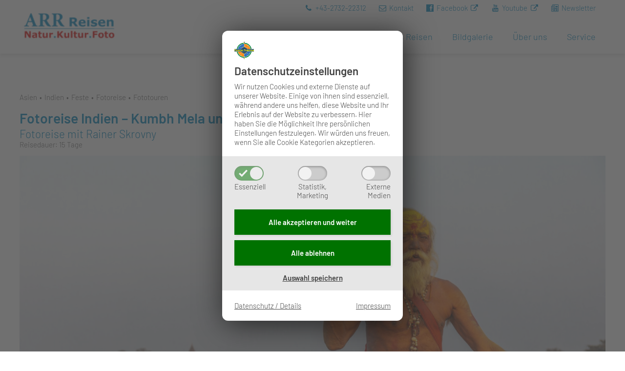

--- FILE ---
content_type: text/html; charset=UTF-8
request_url: https://arr.at/trip/fotoreise-indien-kumbh-mela-und-tigersafari/
body_size: 29966
content:
<!DOCTYPE html>
<html lang="de">
<head>
		<meta charset="UTF-8">
	<meta name="viewport" content="width=device-width, initial-scale=1">
	<meta http-equiv="X-UA-Compatible" content="IE=edge">
	<title>Fotoreise Indien &#8211; Kumbh Mela und Tigersafari &#8211; ARR Reisen | Natur.Kultur.Foto</title>
<meta name='robots' content='max-image-preview:large' />
<link rel="preload" href="https://arr.at/wp-content/themes/pixelcube/fonts/fontello/font/custom-icons.woff2?ver=1682499368?4085849" as="font" type="font/woff2" crossorigin="anonymous">
<link rel="preload" href="/wp-content/themes/pixelcube/fonts/Barlow/font_files/barlow-v5-latin-ext-300.woff2" as="font" type="font/woff2" crossorigin="anonymous">
<link rel="preload" href="/wp-content/themes/pixelcube/fonts/Barlow/font_files/barlow-v5-latin-ext-300italic.woff2" as="font" type="font/woff2" crossorigin="anonymous">
<link rel="preload" href="/wp-content/themes/pixelcube/fonts/Barlow/font_files/barlow-v5-latin-ext-600.woff2" as="font" type="font/woff2" crossorigin="anonymous">
<link rel="preload" href="/wp-content/themes/pixelcube/fonts/Barlow/font_files/barlow-v5-latin-ext-600italic.woff2" as="font" type="font/woff2" crossorigin="anonymous">
<link rel="preload" href="/wp-content/themes/pixelcube/fonts/Barlow/font_files/barlow-v5-latin-ext-600.woff2" as="font" type="font/woff2" crossorigin="anonymous">
<link rel="preload" href="/wp-content/themes/pixelcube/fonts/Barlow/font_files/barlow-v5-latin-ext-600italic.woff2" as="font" type="font/woff2" crossorigin="anonymous">
<link rel='stylesheet' id='customtheme-font--barlow-300-body-css' href='https://arr.at/wp-content/uploads/customtheme/fonts/barlow-300-body.css?ver=1619694459' type='text/css' media='all' />
<link rel='stylesheet' id='customtheme-font--barlow-600-body-bold-css' href='https://arr.at/wp-content/uploads/customtheme/fonts/barlow-600-body-bold.css?ver=1619694460' type='text/css' media='all' />
<link rel='stylesheet' id='customtheme-font--barlow-600-heading-css' href='https://arr.at/wp-content/uploads/customtheme/fonts/barlow-600-heading.css?ver=1619694460' type='text/css' media='all' />
<link rel='stylesheet' id='customtheme-variables-css' href='https://arr.at/wp-content/uploads/wp-less/pixelcube/css/_variables-f8e57286e9.css' type='text/css' media='all' />
<link rel='stylesheet' id='customtheme-normalize-css' href='https://arr.at/wp-content/themes/pixelcube/css/normalize.css?ver=1652190540' type='text/css' media='all' />
<link rel='stylesheet' id='customtheme-icon-font-0-css' href='https://arr.at/wp-content/themes/pixelcube/fonts/fontello/css/custom-icons.css?ver=1682499368' type='text/css' media='all' />
<link rel='stylesheet' id='customtheme-main-css' href='https://arr.at/wp-content/uploads/wp-less/pixelcube/css/main-6eb631dcdf.css' type='text/css' media='all' />
<link rel='stylesheet' id='customtheme-forms-css' href='https://arr.at/wp-content/uploads/wp-less/pixelcube/css/forms-ea316809f8.css' type='text/css' media='all' />
<link rel='stylesheet' id='customtheme-ninja-forms-helper-css' href='https://arr.at/wp-content/uploads/wp-less/pixelcube/functions/ninja_forms_helper/css/public-29b114cfc8.css' type='text/css' media='all' />
<link rel='stylesheet' id='parent-style-css' href='https://arr.at/wp-content/themes/pixelcube/style.css?ver=6.4.7' type='text/css' media='all' />
<link rel='stylesheet' id='child-theme-css-css' href='https://arr.at/wp-content/themes/arr/style.css?ver=6.4.7' type='text/css' media='all' />
<link rel='stylesheet' id='customtheme-content-css' href='https://arr.at/wp-content/uploads/wp-less/pixelcube/css/content-6f89c7a1f4.css' type='text/css' media='all' />
<link rel='stylesheet' id='customtheme-child-css' href='https://arr.at/wp-content/uploads/wp-less/arr/css/public-d1e0fa06ff.css' type='text/css' media='all' />
<link rel='stylesheet' id='customtheme-acf-fc-css' href='https://arr.at/wp-content/uploads/wp-less/pixelcube/css/acf-fc-199529ab3c.css' type='text/css' media='all' />
<link rel='stylesheet' id='customtheme-text-css' href='https://arr.at/wp-content/uploads/wp-less/pixelcube/functions/text/css/public-b70ad0d128.css' type='text/css' media='all' />
<link rel='stylesheet' id='customtheme-a11y-css' href='https://arr.at/wp-content/uploads/wp-less/pixelcube/css/a11y-0c548134e3.css' type='text/css' media='all' />
<link rel='stylesheet' id='customtheme-language-css' href='https://arr.at/wp-content/uploads/wp-less/pixelcube/css/language-9848bda33a.css' type='text/css' media='all' />
<link rel='stylesheet' id='customtheme-header-css' href='https://arr.at/wp-content/uploads/wp-less/pixelcube/css/header-00fa926264.css' type='text/css' media='all' />
<link rel='stylesheet' id='customtheme-navigation-css' href='https://arr.at/wp-content/uploads/wp-less/pixelcube/css/navigation-8e03264c6f.css' type='text/css' media='all' />
<link rel='stylesheet' id='customtheme-readmore-css' href='https://arr.at/wp-content/uploads/wp-less/pixelcube/css/readmore-3682343e36.css' type='text/css' media='all' />
<link rel='stylesheet' id='customtheme-sidebar-css' href='https://arr.at/wp-content/uploads/wp-less/pixelcube/css/sidebar-5301bb7457.css' type='text/css' media='all' />
<link rel='stylesheet' id='customtheme-footer-css' href='https://arr.at/wp-content/uploads/wp-less/pixelcube/css/footer-845575edf1.css' type='text/css' media='all' />
<link rel='stylesheet' id='customtheme-effects-css' href='https://arr.at/wp-content/uploads/wp-less/pixelcube/css/effects-394d4e809d.css' type='text/css' media='all' />
<link rel='stylesheet' id='customtheme-tooltipjs-css' href='https://arr.at/wp-content/uploads/wp-less/pixelcube/css/tooltipjs-664b43fa4a.css' type='text/css' media='all' />
<link rel='stylesheet' id='customtheme-owl.carousel-css' href='https://arr.at/wp-content/themes/pixelcube/js/owl.carousel/assets/owl.carousel.min.css?ver=1652190540' type='text/css' media='all' />
<link rel='stylesheet' id='customtheme-print-css' href='https://arr.at/wp-content/uploads/wp-less/pixelcube/css/print-25aed54830.css' type='text/css' media='print' />
<link rel='stylesheet' id='customtheme-adminbar-css' href='https://arr.at/wp-content/uploads/wp-less/pixelcube/css/adminbar-27c8983ee7.css' type='text/css' media='all' />
<link rel='stylesheet' id='customtheme-postpassword-css-css' href='https://arr.at/wp-content/uploads/wp-less/pixelcube/functions/postpassword/css/public-5c2f65ab99.css' type='text/css' media='all' />
<link rel='stylesheet' id='customtheme-item-slider-css' href='https://arr.at/wp-content/uploads/wp-less/pixelcube/functions/item_slider/css/public-c3c6e95989.css' type='text/css' media='all' />
<link rel='stylesheet' id='customtheme-headers-nav-header-css' href='https://arr.at/wp-content/uploads/wp-less/pixelcube/headers_nav/autorau/header-fb5d1ccfbe.css' type='text/css' media='all' />
<link rel='stylesheet' id='customtheme-headers-nav-navigation-css' href='https://arr.at/wp-content/uploads/wp-less/pixelcube/headers_nav/autorau/navigation-a21d933f29.css' type='text/css' media='all' />
<link rel='stylesheet' id='customtheme-headers-header-css' href='https://arr.at/wp-content/uploads/wp-less/pixelcube/headers/autorau/header-4b427a770b.css' type='text/css' media='all' />
<link rel='stylesheet' id='customtheme-menuitems-css' href='https://arr.at/wp-content/uploads/wp-less/pixelcube/functions_essential/menuitems/css/public-395baf99b4.css' type='text/css' media='all' />
<link rel='stylesheet' id='customtheme-search-public-css' href='https://arr.at/wp-content/uploads/wp-less/pixelcube/functions_essential/search/css/public-9416838433.css' type='text/css' media='all' />
<link rel='stylesheet' id='customtheme-shariff-css' href='https://arr.at/wp-content/uploads/wp-less/pixelcube/functions/shariff/css/public-a775d5012d.css' type='text/css' media='all' />
<link rel='stylesheet' id='customtheme-downloadbox-css' href='https://arr.at/wp-content/uploads/wp-less/pixelcube/functions/downloadbox/css/public-48fef36153.css' type='text/css' media='all' />
<link rel='stylesheet' id='customtheme-accordion-contenttype-css-css' href='https://arr.at/wp-content/uploads/wp-less/pixelcube/functions/accordion/css/public-9d1a64b92a.css' type='text/css' media='all' />
<link rel='stylesheet' id='customtheme-gallery-css' href='https://arr.at/wp-content/uploads/wp-less/pixelcube/functions/gallery/css/public-5a31300b2b.css' type='text/css' media='all' />
<link rel='stylesheet' id='customtheme-gallery-masonry-css' href='https://arr.at/wp-content/uploads/wp-less/pixelcube/functions/gallery/css/masonry-f5d41e1887.css' type='text/css' media='all' />
<link rel='stylesheet' id='customtheme-text-next-to-image-css' href='https://arr.at/wp-content/uploads/wp-less/pixelcube/functions/text_next_to_image/css/public-30812da2ed.css' type='text/css' media='all' />
<link rel='stylesheet' id='customtheme-text-over-image-css' href='https://arr.at/wp-content/uploads/wp-less/pixelcube/functions/text_over_image/css/public-717693df72.css' type='text/css' media='all' />
<link rel='stylesheet' id='customtheme-boxes-css' href='https://arr.at/wp-content/uploads/wp-less/pixelcube/functions/boxes/css/public-065b2861f7.css' type='text/css' media='all' />
<link rel='stylesheet' id='customtheme-price-boxes-css' href='https://arr.at/wp-content/uploads/wp-less/pixelcube/functions/price_boxes/css/public-a7d7d1125a.css' type='text/css' media='all' />
<link rel='stylesheet' id='customtheme-headeroverlays-css' href='https://arr.at/wp-content/uploads/wp-less/pixelcube/functions/headeroverlays/css/public-53d1cb50c6.css' type='text/css' media='all' />
<link rel='stylesheet' id='customtheme-breadcrumbbar-css' href='https://arr.at/wp-content/uploads/wp-less/pixelcube/functions/breadcrumbbar/css/public-6ac11581b7.css' type='text/css' media='all' />
<link rel='stylesheet' id='customtheme-breadcrumbbar-print-css' href='https://arr.at/wp-content/uploads/wp-less/pixelcube/functions/breadcrumbbar/css/print-b175faf72d.css' type='text/css' media='print' />
<link rel='stylesheet' id='customtheme-veranstaltungen-css' href='https://arr.at/wp-content/uploads/wp-less/pixelcube/functions/veranstaltungen/css/public-f041bf1cac.css' type='text/css' media='all' />
<link rel='stylesheet' id='customtheme-customer_feedback-css' href='https://arr.at/wp-content/uploads/wp-less/pixelcube/functions/customer_feedback/css/public-01e016ac27.css' type='text/css' media='all' />
<link rel='stylesheet' id='customtheme-archive-filter-css' href='https://arr.at/wp-content/uploads/wp-less/pixelcube/functions/archive_filter/css/public-903c532fd3.css' type='text/css' media='all' />
<link rel='stylesheet' id='customtheme-jquery-ui-css' href='https://arr.at/wp-content/themes/pixelcube/lib/jquery-ui/css/jquery-ui.min.css?ver=1652190541' type='text/css' media='all' />
<link rel='stylesheet' id='customtheme-trip-css' href='https://arr.at/wp-content/uploads/wp-less/arr/functions/trip/css/public-05c3bdcc32.css' type='text/css' media='all' />
<link rel='stylesheet' id='customtheme-image-with-text-css' href='https://arr.at/wp-content/uploads/wp-less/pixelcube/functions/image_with_text/css/public-71c580a972.css' type='text/css' media='all' />
<link rel='stylesheet' id='customtheme-tiles-css' href='https://arr.at/wp-content/uploads/wp-less/pixelcube/functions/image_tiles/css/public-8ea8250419.css' type='text/css' media='all' />
<link rel='stylesheet' id='customtheme-lightbox-fancybox-lib-main-css' href='https://arr.at/wp-content/themes/pixelcube/functions/lightbox_fancybox/fancybox/jquery.fancybox-1.3.4.css?ver=1652190540' type='text/css' media='all' />
<link rel='stylesheet' id='customtheme-lightbox-fancybox-main-css' href='https://arr.at/wp-content/uploads/wp-less/pixelcube/functions/lightbox_fancybox/css/public-5ed06a8d42.css' type='text/css' media='all' />
<link rel='stylesheet' id='customtheme-seperator-css' href='https://arr.at/wp-content/uploads/wp-less/pixelcube/functions/seperator/css/public-42ff7f6687.css' type='text/css' media='all' />
<link rel='stylesheet' id='customtheme-googlemaps-embed-css' href='https://arr.at/wp-content/uploads/wp-less/pixelcube/functions/googlemaps-embed/css/public-6cd7b87573.css' type='text/css' media='all' />
<script type="text/javascript" src="https://arr.at/wp-includes/js/jquery/jquery.min.js?ver=3.7.1" id="jquery-core-js"></script>
<script type="text/javascript" src="https://arr.at/wp-includes/js/jquery/jquery-migrate.min.js?ver=3.4.1" id="jquery-migrate-js"></script>
<script type="text/javascript" id="file_uploads_nfpluginsettings-js-extra">
/* <![CDATA[ */
var params = {"clearLogRestUrl":"https:\/\/arr.at\/wp-json\/nf-file-uploads\/debug-log\/delete-all","clearLogButtonId":"file_uploads_clear_debug_logger","downloadLogRestUrl":"https:\/\/arr.at\/wp-json\/nf-file-uploads\/debug-log\/get-all","downloadLogButtonId":"file_uploads_download_debug_logger"};
/* ]]> */
</script>
<script type="text/javascript" src="https://arr.at/wp-content/plugins/ninja-forms-uploads/assets/js/nfpluginsettings.js?ver=3.3.16" id="file_uploads_nfpluginsettings-js"></script>
<script type="text/javascript" src="https://arr.at/wp-content/themes/pixelcube/js/assets-downloader.js?ver=1652190540" id="customtheme-assets-downloader-js"></script>
<script type="text/javascript" src="https://arr.at/wp-content/themes/pixelcube/js/defer.js?ver=1708344441" id="customtheme-defer-js"></script>
<script type="text/javascript" src="https://arr.at/wp-content/themes/pixelcube/js/easing.js?ver=1708344441" id="customtheme-easing-js"></script>
<script type="text/javascript" src="https://arr.at/wp-content/themes/pixelcube/js/jquery-readmore.js?ver=1708344441" id="customtheme-jquery-readmore-js"></script>
<script type="text/javascript" src="https://arr.at/wp-content/themes/pixelcube/js/readmore.js?ver=1708344441" id="customtheme-readmore-js"></script>
<script type="text/javascript" src="https://arr.at/wp-content/themes/pixelcube/js/main.js?ver=1708344441" id="customtheme-main-js"></script>
<script type="text/javascript" src="https://arr.at/wp-content/themes/pixelcube/js/acf-fc.js?ver=1652190540" id="customtheme-acf-fc-js"></script>
<script type="text/javascript" src="https://arr.at/wp-content/themes/pixelcube/js/tooltipjs.js?ver=1664352262" id="customtheme-tooltipjs-js"></script>
<script type="text/javascript" src="https://arr.at/wp-content/themes/pixelcube/js/find-and-replace-dom-text.js?ver=1652190540" id="customtheme-find-and-replace-dom-text-js"></script>
<script type="text/javascript" src="https://arr.at/wp-content/themes/pixelcube/js/phone-numbers-auto-link.js?ver=1708344441" id="customtheme-phone-numbers-auto-link-js"></script>
<script type="text/javascript" src="https://arr.at/wp-content/themes/pixelcube/js/ellipsis-auto.js?ver=1708344441" id="customtheme-ellipsis-auto-js"></script>
<script type="text/javascript" src="https://arr.at/wp-content/themes/pixelcube/js/a11y-owl-carousel.js?ver=1708344441" id="customtheme-a11y-owl-carousel-js"></script>
<script type="text/javascript" src="https://arr.at/wp-content/themes/pixelcube/js/header.js?ver=1700126198" id="customtheme-header-js"></script>
<script type="text/javascript" src="https://arr.at/wp-includes/js/jquery/ui/core.min.js?ver=1.13.2" id="jquery-ui-core-js"></script>
<script type="text/javascript" src="https://arr.at/wp-includes/js/jquery/ui/effect.min.js?ver=1.13.2" id="jquery-effects-core-js"></script>
<script type="text/javascript" src="https://arr.at/wp-includes/js/jquery/ui/effect-slide.min.js?ver=1.13.2" id="jquery-effects-slide-js"></script>
<script type="text/javascript" id="customtheme-navigation-js-extra">
/* <![CDATA[ */
var customthemeNavigationSettings = {"expandButtonTitle":"zeige\/verstecke Unterpunkte"};
/* ]]> */
</script>
<script type="text/javascript" src="https://arr.at/wp-content/themes/pixelcube/js/navigation.js?ver=1708344441" id="customtheme-navigation-js"></script>
<script type="text/javascript" id="customtheme-external-links-js-extra">
/* <![CDATA[ */
var customthemeExternalLinksSettings = {"exceptions":[]};
/* ]]> */
</script>
<script type="text/javascript" src="https://arr.at/wp-content/themes/pixelcube/js/external-links.js?ver=1659436081" id="customtheme-external-links-js"></script>
<script type="text/javascript" src="https://arr.at/wp-content/themes/pixelcube/js/owl.carousel/owl.carousel.js?ver=1652190540" id="customtheme-owl.carousel-js"></script>
<script type="text/javascript" src="https://arr.at/wp-content/themes/pixelcube/functions/item_slider/js/public.js?ver=1683703322" id="customtheme-item-slider-js"></script>
<script type="text/javascript" src="https://arr.at/wp-content/themes/pixelcube/functions/accordion/js/accordion.js?ver=1692616903" id="customtheme-accordion-js"></script>
<script type="text/javascript" src="https://arr.at/wp-content/themes/pixelcube/functions/gallery/js/public.js?ver=1658752391" id="customtheme-gallery-js"></script>
<script type="text/javascript" src="https://arr.at/wp-content/themes/pixelcube/functions/text_over_image/js/public.js?ver=1652190540" id="customtheme-text-over-image-js"></script>
<script type="text/javascript" src="https://arr.at/wp-content/themes/pixelcube/functions/customer_feedback/js/public.js?ver=1652190540" id="customtheme-customer_feedback-js"></script>
<script type="text/javascript" src="https://arr.at/wp-content/themes/pixelcube/functions/archive_filter/js/datefield.js?ver=1652190540" id="customtheme-datefield-js"></script>
<script type="text/javascript" src="https://arr.at/wp-content/themes/pixelcube/functions/archive_filter/js/archiveFilter.js?ver=1652190540" id="customtheme-archivefilter-js"></script>
<script type="text/javascript" src="https://arr.at/wp-content/themes/pixelcube/functions/image_tiles/js/packery.pkgd.min.js?ver=1670919656" id="customtheme-tiles-packery-js"></script>
<script type="text/javascript" src="https://arr.at/wp-content/themes/pixelcube/functions/image_tiles/js/public.js?ver=1682499368" id="customtheme-tiles-js"></script>
<script type="text/javascript" src="https://arr.at/wp-content/themes/pixelcube/functions/lightbox_fancybox/fancybox/jquery.fancybox-1.3.4_patch.js?ver=1694604303" id="customtheme-lightbox-fancybox-lib-main-js"></script>
<script type="text/javascript" id="customtheme-lightbox-fancybox-main-js-extra">
/* <![CDATA[ */
var customthemeLightboxSettings = {"title":"alt","imageCredits":"yes","fullscreenBreakpoint":"640","cyclic":"on"};
/* ]]> */
</script>
<script type="text/javascript" src="https://arr.at/wp-content/themes/pixelcube/functions/lightbox_fancybox/js/public.js?ver=1702456372" id="customtheme-lightbox-fancybox-main-js"></script>
<link rel="https://api.w.org/" href="https://arr.at/wp-json/" /><link rel="EditURI" type="application/rsd+xml" title="RSD" href="https://arr.at/xmlrpc.php?rsd" />
<meta name="generator" content="WordPress 6.4.7" />
<link rel="canonical" href="https://arr.at/trip/fotoreise-indien-kumbh-mela-und-tigersafari/" />
<link rel='shortlink' href='https://arr.at/?p=17822' />
<link rel="alternate" type="application/json+oembed" href="https://arr.at/wp-json/oembed/1.0/embed?url=https%3A%2F%2Farr.at%2Ftrip%2Ffotoreise-indien-kumbh-mela-und-tigersafari%2F" />
<link rel="alternate" type="text/xml+oembed" href="https://arr.at/wp-json/oembed/1.0/embed?url=https%3A%2F%2Farr.at%2Ftrip%2Ffotoreise-indien-kumbh-mela-und-tigersafari%2F&#038;format=xml" />
<link rel="alternate" type="application/rss+xml" title="Veranstaltungen RSS-Feed" href="https://arr.at/feed/veranstaltungen?pretty=0&amp;max_days=0&amp;max_count=0" /><meta property="og:ttl" content="345600" />
<meta property="og:url" content="https://arr.at/trip/fotoreise-indien-kumbh-mela-und-tigersafari/" />
<meta property="og:title" content="Fotoreise Indien &#8211; Kumbh Mela und Tigersafari &#8211; ARR Reisen | Natur.Kultur.Foto" />
<meta property="og:image" content="https://arr.at/wp-content/uploads/2023/09/Brenner_Indien_2019-00539-1200x630.jpg" />
<meta property="og:image:width" content="1200" />
<meta property="og:image:height" content="630" />
<meta name="description" content="Zum größten religiösen Fest Indiens &amp; 10x Tigersafaris Diese Reise führt zum größten religiösen Fest Indiens. 2025 findet es in der Stadt Prayagray statt; hier treffen sich die drei heiligen Flüsse Indiens – Ganga (Ganges), Yamuna und der mystische Saraswat. Der Ort des Zusammenflusses wird Sangam genannt. Die Kumbh Mela findet statt, wenn Jupiter, Sonne und Mond in bestimmten Aspekten präzise zueinanderstehen; die Pilger nehmen dann ein Bad in der Unsterblichkeit. Generell gilt, dass das Bad von Sünden befreit; das Baden an diesen astrologisch günstigen Tagen Jahre gilt jedoch um ein millionenfaches Mehr sündenbefreiend. Ergänzt wird diese Reise mit zehn Safaris in den Nationalparks Bhandhavgarh, Kanha und Pench, wo wir uns auf die Suche nach Tigern, Leoparden und Lippenbär machen.  " /><link rel="icon" href="https://arr.at/wp-content/uploads/2020/04/Fav1-32x32.png" sizes="32x32" />
<link rel="icon" href="https://arr.at/wp-content/uploads/2020/04/Fav1-192x192.png" sizes="192x192" />
<link rel="apple-touch-icon" href="https://arr.at/wp-content/uploads/2020/04/Fav1-180x180.png" />
<meta name="msapplication-TileImage" content="https://arr.at/wp-content/uploads/2020/04/Fav1-270x270.png" />
	<link rel="stylesheet" href="https://arr.at/wp-content/plugins/pp-cookie-banner/CookieBannerWithContentBlocker/main.css?1709888974" /><style>body #pp-cookie-banner-container-inner {--ppcb-color-checkbox-checked: #007200;}body #pp-cookie-banner-container-inner {--ppcb-color-checkbox-check-text: #ffffff;}body #pp-cookie-banner-container-inner {--ppcb-color-text: #444444;}body #pp-cookie-banner-container-inner {--ppcb-color-buttons: #007200;}body #pp-cookie-banner-container-inner {--ppcb-color-buttons-text: #ffffff;}body #pp-cookie-banner-container-inner {--ppcb-color-links: #444444;}body #pp-cookie-banner-container-inner {--ppcb-font-size: 15px;}</style></head>

<body class="trip-template-default single single-trip postid-17822 headeroverlay-none footeroverlay-none no-sidebar site-header-banner-size-none"><div id="pp-cookie-banner-container" style="display: none;" data-nosnippet="data-nosnippet">
	<div id="pp-cookie-banner-container-inner" data-base-url="https://arr.at/wp-content/plugins/pp-cookie-banner/CookieBannerWithContentBlocker" data-log-url="https://arr.at/wp-content/plugins/pp-cookie-banner/pp-cookie-banner-logging-filter-file.php" data-cookie-duration="31536000" data-cross-domain-urls="[]" data-services-slugs="[&quot;googlemaps&quot;,&quot;mapbox&quot;,&quot;youtube&quot;,&quot;instagram&quot;,&quot;vimeo&quot;,&quot;jwplayer&quot;,&quot;ifragasatt&quot;]" data-statistics-html-head="&lt;!-- Google Analytics --&gt;
&lt;script&gt;
window.ga=window.ga||function(){(ga.q=ga.q||[]).push(arguments)};ga.l=+new Date;
ga(&#039;create&#039;, &#039;UA-174631417-1&#039;, &#039;auto&#039;);
ga(&#039;set&#039;, &#039;anonymizeIp&#039;, true);
ga(&#039;send&#039;, &#039;pageview&#039;);
&lt;/script&gt;
&lt;script async src=&#039;https://www.google-analytics.com/analytics.js&#039;&gt;&lt;/script&gt;
&lt;!-- End Google Analytics --&gt;" data-statistics-html-body-start="" data-statistics-html-body-end="">
		<div class="pp-cookie-banner-content site-content">
			<div class="ppcb-title with-icon">
									<img src="https://arr.at/wp-content/uploads/2020/04/Fav1-150x150.png" alt="" class="icon"/>
								Datenschutz&shy;einstellungen			</div>
			<div class="ppcb-text">
				Wir nutzen Cookies und externe Dienste auf unserer Website. Einige von ihnen sind essenziell, während andere uns helfen, diese Website und Ihr Erlebnis auf der Website zu verbessern. <span class="desktop-only">Hier haben Sie die Möglichkeit Ihre persönlichen Einstellungen festzulegen. </span>Wir würden uns freuen, wenn Sie alle Cookie Kategorien akzeptieren.			</div>
			<div class="ppcb-checkboxes">
				<div class="ppcb-checkbox-container">
					<input id="cookiegroup-essential" type="checkbox" name="cookiegroup[]" value="essential" tabindex="0" checked disabled>
					<label class="ppcb-toggle" for="cookiegroup-essential" aria-label="Essenziell">
						<svg aria-hidden="true" xmlns="http://www.w3.org/2000/svg" viewBox="0 0 16 16">
							<path fill="currentColor" d="m13.8 1.4-1 1.1-7.3 7.7L3.2 8l-1-1L0 9.1l1.1 1.1 3.3 3.3 1.1 1.1 1.1-1.1L15 4.6l1-1.1-2.2-2.1z"/>
						</svg>
					</label>
					<div aria-hidden="true" class="label-text">Essenziell</div>
				</div>
				<div class="ppcb-checkbox-container">
					<input id="cookiegroup-statistics" type="checkbox" name="cookiegroup[]" value="statistics" tabindex="0">
					<label class="ppcb-toggle" for="cookiegroup-statistics" aria-label="Statistik,Marketing">
						<svg aria-hidden="true" xmlns="http://www.w3.org/2000/svg" viewBox="0 0 16 16">
							<path fill="currentColor" d="m13.8 1.4-1 1.1-7.3 7.7L3.2 8l-1-1L0 9.1l1.1 1.1 3.3 3.3 1.1 1.1 1.1-1.1L15 4.6l1-1.1-2.2-2.1z"/>
						</svg>
					</label>
					<div aria-hidden="true" class="label-text">Statistik,<br />Marketing</div>
				</div>
				<div class="ppcb-checkbox-container">
					<input id="cookiegroup-media" type="checkbox" name="cookiegroup[]" value="media" tabindex="0">
					<label class="ppcb-toggle" for="cookiegroup-media" aria-label="ExterneMedien">
						<svg aria-hidden="true" xmlns="http://www.w3.org/2000/svg" viewBox="0 0 16 16">
							<path fill="currentColor" d="m13.8 1.4-1 1.1-7.3 7.7L3.2 8l-1-1L0 9.1l1.1 1.1 3.3 3.3 1.1 1.1 1.1-1.1L15 4.6l1-1.1-2.2-2.1z"/>
						</svg>
					</label>
					<div aria-hidden="true" class="label-text">Externe<br />Medien</div>
				</div>
			</div>
			<div class="ppcb-buttons">
				<div class="ppcb-button-container save-all">
					<a href="#" id="cookie-banner-button-save-all" class="ppcb-button">Alle akzeptieren und <strong>weiter</strong></a>
				</div>
				<div class="ppcb-button-container save-essentials">
					<a href="#" id="cookie-banner-button-save-essentials" class="ppcb-button">Alle ablehnen</a>
				</div>
				<div class="ppcb-button-container save">
					<a href="#" id="cookie-banner-button-save" class="">Auswahl speichern</a>
				</div>
			</div>
			<div class="ppcb-links">
				<a id="cookie-banner-button-privacy-policy" class="small" href="">Datenschutz / Details</a>
				<a id="cookie-banner-button-imprint" class="small" href="">Impressum</a>
			</div>
		</div>
	</div>
</div>

		
	<div class="internal-page-navigation skip-links-navigation" role="navigation" aria-label="Seitenbereiche">
		<!--<a href="#nav-main">Zur Hauptnavigation springen</a>-->
		<a href="#primary">Zum Inhalt springen</a>
		<a href="#site-footer-block">Zum Fuß der Seite springen</a>
					<!--<a href="https://arr.at">Navigiere zur Startseite</a>-->
				<!--<a href="#" class="owl-carousel-stop-all">Alle Slider anhalten</a>-->
		<!-- sliders are disabled as soon as keyboard is used to navigate -->
	</div>

	
	<div id="header-for-print"><hr style="clear: both;" />
<p style="float: left; text-align: left;"><img decoding="async" class="alignleft wp-image-286" src="https://arr.at/wp-content/uploads/2020/01/ARR_Logo_w_druck-scaled.jpg" alt="" width="172" height="93" data-fancybox-title="" data-fancybox-alt="" data-fancybox-caption="" /></p>
<p>&nbsp;</p>
<p style="float: right; text-align: right;"><strong>Telefon: +43-2732-22312<br />
Mail: info@arr.at</strong></p>
<hr style="clear: both;" />
</div>
	<header class="site-header">
		<div class="site-header-top-container site-header-banner-size-none">
	<div class="site-header-top-1">
		<div class="content-container-width-limiter">
			<a class="mobile-menu-trigger" href="#" aria-expanded="false" aria-controls="header-main-navigation" title="zeige Hauptnavigation"><i class="menu-icon custom-icon-burger-menu-1"></i><span>Menü</span></a>
		</div>
	</div>
	<div class="site-header-top-2">
		<div class="content-container-width-limiter">
			<div class="site-header-logo">
								<a href="https://arr.at/" rel="home"><img width="149" height="80" src="https://arr.at/wp-content/uploads/2020/01/ARR_Logo_NEU_weiss@500px-149x80.png" class="big no-image-credits" alt="ARR Reisen | Natur.Kultur.Foto" decoding="async" srcset="https://arr.at/wp-content/uploads/2020/01/ARR_Logo_NEU_weiss@500px-149x80.png 149w, https://arr.at/wp-content/uploads/2020/01/ARR_Logo_NEU_weiss@500px-412x222.png 412w, https://arr.at/wp-content/uploads/2020/01/ARR_Logo_NEU_weiss@500px-300x160.png 300w, https://arr.at/wp-content/uploads/2020/01/ARR_Logo_NEU_weiss@500px-150x81.png 150w, https://arr.at/wp-content/uploads/2020/01/ARR_Logo_NEU_weiss@500px-200x108.png 200w, https://arr.at/wp-content/uploads/2020/01/ARR_Logo_NEU_weiss@500px-250x135.png 250w, https://arr.at/wp-content/uploads/2020/01/ARR_Logo_NEU_weiss@500px-350x188.png 350w, https://arr.at/wp-content/uploads/2020/01/ARR_Logo_NEU_weiss@500px-400x215.png 400w, https://arr.at/wp-content/uploads/2020/01/ARR_Logo_NEU_weiss@500px-139x75.png 139w, https://arr.at/wp-content/uploads/2020/01/ARR_Logo_NEU_weiss@500px-186x100.png 186w, https://arr.at/wp-content/uploads/2020/01/ARR_Logo_NEU_weiss@500px-242x130.png 242w, https://arr.at/wp-content/uploads/2020/01/ARR_Logo_NEU_weiss@500px-372x200.png 372w, https://arr.at/wp-content/uploads/2020/01/ARR_Logo_NEU_weiss@500px-405x218.png 405w, https://arr.at/wp-content/uploads/2020/01/ARR_Logo_NEU_weiss@500px-305x164.png 305w, https://arr.at/wp-content/uploads/2020/01/ARR_Logo_NEU_weiss@500px-238x128.png 238w, https://arr.at/wp-content/uploads/2020/01/ARR_Logo_NEU_weiss@500px-340x180.png 340w, https://arr.at/wp-content/uploads/2020/01/ARR_Logo_NEU_weiss@500px-93x50.png 93w, https://arr.at/wp-content/uploads/2020/01/ARR_Logo_NEU_weiss@500px.png 500w" sizes="(max-width:1000px) calc(50px * 1.8625), calc(80px * 1.8625)" loading="lazy" data-fancybox-title="ARR_Logo_NEU_weiss@500px" data-fancybox-alt="" data-fancybox-caption="" data-fancybox-srcset="https://arr.at/wp-content/uploads/2020/01/ARR_Logo_NEU_weiss@500px-300x160.png 300w, https://arr.at/wp-content/uploads/2020/01/ARR_Logo_NEU_weiss@500px-412x222.png 412w, https://arr.at/wp-content/uploads/2020/01/ARR_Logo_NEU_weiss@500px-149x80.png 149w, https://arr.at/wp-content/uploads/2020/01/ARR_Logo_NEU_weiss@500px-150x81.png 150w, https://arr.at/wp-content/uploads/2020/01/ARR_Logo_NEU_weiss@500px-200x108.png 200w, https://arr.at/wp-content/uploads/2020/01/ARR_Logo_NEU_weiss@500px-250x135.png 250w, https://arr.at/wp-content/uploads/2020/01/ARR_Logo_NEU_weiss@500px-350x188.png 350w, https://arr.at/wp-content/uploads/2020/01/ARR_Logo_NEU_weiss@500px-400x215.png 400w, https://arr.at/wp-content/uploads/2020/01/ARR_Logo_NEU_weiss@500px-139x75.png 139w, https://arr.at/wp-content/uploads/2020/01/ARR_Logo_NEU_weiss@500px-186x100.png 186w, https://arr.at/wp-content/uploads/2020/01/ARR_Logo_NEU_weiss@500px-242x130.png 242w, https://arr.at/wp-content/uploads/2020/01/ARR_Logo_NEU_weiss@500px-372x200.png 372w, https://arr.at/wp-content/uploads/2020/01/ARR_Logo_NEU_weiss@500px-405x218.png 405w, https://arr.at/wp-content/uploads/2020/01/ARR_Logo_NEU_weiss@500px-305x164.png 305w, https://arr.at/wp-content/uploads/2020/01/ARR_Logo_NEU_weiss@500px-238x128.png 238w, https://arr.at/wp-content/uploads/2020/01/ARR_Logo_NEU_weiss@500px-93x50.png 93w, https://arr.at/wp-content/uploads/2020/01/ARR_Logo_NEU_weiss@500px.png 500w" /><img width="149" height="80" src="https://arr.at/wp-content/uploads/2020/01/ARR_Logo_NEU_weiss@500px-149x80.png" class="small no-image-credits" alt="ARR Reisen | Natur.Kultur.Foto" decoding="async" srcset="https://arr.at/wp-content/uploads/2020/01/ARR_Logo_NEU_weiss@500px-149x80.png 149w, https://arr.at/wp-content/uploads/2020/01/ARR_Logo_NEU_weiss@500px-412x222.png 412w, https://arr.at/wp-content/uploads/2020/01/ARR_Logo_NEU_weiss@500px-300x160.png 300w, https://arr.at/wp-content/uploads/2020/01/ARR_Logo_NEU_weiss@500px-150x81.png 150w, https://arr.at/wp-content/uploads/2020/01/ARR_Logo_NEU_weiss@500px-200x108.png 200w, https://arr.at/wp-content/uploads/2020/01/ARR_Logo_NEU_weiss@500px-250x135.png 250w, https://arr.at/wp-content/uploads/2020/01/ARR_Logo_NEU_weiss@500px-350x188.png 350w, https://arr.at/wp-content/uploads/2020/01/ARR_Logo_NEU_weiss@500px-400x215.png 400w, https://arr.at/wp-content/uploads/2020/01/ARR_Logo_NEU_weiss@500px-139x75.png 139w, https://arr.at/wp-content/uploads/2020/01/ARR_Logo_NEU_weiss@500px-186x100.png 186w, https://arr.at/wp-content/uploads/2020/01/ARR_Logo_NEU_weiss@500px-242x130.png 242w, https://arr.at/wp-content/uploads/2020/01/ARR_Logo_NEU_weiss@500px-372x200.png 372w, https://arr.at/wp-content/uploads/2020/01/ARR_Logo_NEU_weiss@500px-405x218.png 405w, https://arr.at/wp-content/uploads/2020/01/ARR_Logo_NEU_weiss@500px-305x164.png 305w, https://arr.at/wp-content/uploads/2020/01/ARR_Logo_NEU_weiss@500px-238x128.png 238w, https://arr.at/wp-content/uploads/2020/01/ARR_Logo_NEU_weiss@500px-340x180.png 340w, https://arr.at/wp-content/uploads/2020/01/ARR_Logo_NEU_weiss@500px-93x50.png 93w, https://arr.at/wp-content/uploads/2020/01/ARR_Logo_NEU_weiss@500px.png 500w" sizes="(max-width:1000px) calc(50px * 1.8625), calc(80px * 1.8625)" loading="lazy" data-fancybox-title="ARR_Logo_NEU_weiss@500px" data-fancybox-alt="" data-fancybox-caption="" data-fancybox-srcset="https://arr.at/wp-content/uploads/2020/01/ARR_Logo_NEU_weiss@500px-300x160.png 300w, https://arr.at/wp-content/uploads/2020/01/ARR_Logo_NEU_weiss@500px-412x222.png 412w, https://arr.at/wp-content/uploads/2020/01/ARR_Logo_NEU_weiss@500px-149x80.png 149w, https://arr.at/wp-content/uploads/2020/01/ARR_Logo_NEU_weiss@500px-150x81.png 150w, https://arr.at/wp-content/uploads/2020/01/ARR_Logo_NEU_weiss@500px-200x108.png 200w, https://arr.at/wp-content/uploads/2020/01/ARR_Logo_NEU_weiss@500px-250x135.png 250w, https://arr.at/wp-content/uploads/2020/01/ARR_Logo_NEU_weiss@500px-350x188.png 350w, https://arr.at/wp-content/uploads/2020/01/ARR_Logo_NEU_weiss@500px-400x215.png 400w, https://arr.at/wp-content/uploads/2020/01/ARR_Logo_NEU_weiss@500px-139x75.png 139w, https://arr.at/wp-content/uploads/2020/01/ARR_Logo_NEU_weiss@500px-186x100.png 186w, https://arr.at/wp-content/uploads/2020/01/ARR_Logo_NEU_weiss@500px-242x130.png 242w, https://arr.at/wp-content/uploads/2020/01/ARR_Logo_NEU_weiss@500px-372x200.png 372w, https://arr.at/wp-content/uploads/2020/01/ARR_Logo_NEU_weiss@500px-405x218.png 405w, https://arr.at/wp-content/uploads/2020/01/ARR_Logo_NEU_weiss@500px-305x164.png 305w, https://arr.at/wp-content/uploads/2020/01/ARR_Logo_NEU_weiss@500px-238x128.png 238w, https://arr.at/wp-content/uploads/2020/01/ARR_Logo_NEU_weiss@500px-93x50.png 93w, https://arr.at/wp-content/uploads/2020/01/ARR_Logo_NEU_weiss@500px.png 500w" /></a>
							</div>
			<div class="site-header-navigation">
				<div class="site-header-icons">
					<a class="icon-container" href="tel:+43-2732-22312" title="Telefon">
	<i class="icon custom-icon custom-icon-phone"></i>
	<span class="title">+43-2732-22312</span>
</a>

<a class="icon-container" href="/kontakt/" title="Kontakt">
	<i class="icon custom-icon custom-icon-mail"></i>
	<span class="title">Kontakt</span>
</a>

<a class="icon-container" href="https://www.facebook.com/arrReisen/" title="ARR Facebook">
	<i class="icon custom-icon custom-icon-facebook"></i>
	<span class="title">Facebook</span>
</a>

<a class="icon-container" href="https://www.youtube.com/channel/UCDvW3nVFwlW7oa-rWLinTXg" title="ARR Youtube">
	<i class="icon custom-icon custom-icon-youtube"></i>
	<span class="title">Youtube</span>
</a>


<a class="icon-container" href="/arr-newsletter" title="ARR Newsletter">
	<i class="icon custom-icon custom-icon-doc-1"></i>
	<span class="title">Newsletter</span>
</a>				</div>
				<nav class="main" id="header-main-navigation">
					<div class="nav-container">
						<div class="mobile-navigation-header">
							<div class="mobile-navigation-header-top-container">
								<div class="site-header-icons">
									<a class="icon-container" href="tel:+43-2732-22312" title="Telefon">
	<i class="icon custom-icon custom-icon-phone"></i>
	<span class="title">+43-2732-22312</span>
</a>

<a class="icon-container" href="/kontakt/" title="Kontakt">
	<i class="icon custom-icon custom-icon-mail"></i>
	<span class="title">Kontakt</span>
</a>

<a class="icon-container" href="https://www.facebook.com/arrReisen/" title="ARR Facebook">
	<i class="icon custom-icon custom-icon-facebook"></i>
	<span class="title">Facebook</span>
</a>

<a class="icon-container" href="https://www.youtube.com/channel/UCDvW3nVFwlW7oa-rWLinTXg" title="ARR Youtube">
	<i class="icon custom-icon custom-icon-youtube"></i>
	<span class="title">Youtube</span>
</a>


<a class="icon-container" href="/arr-newsletter" title="ARR Newsletter">
	<i class="icon custom-icon custom-icon-doc-1"></i>
	<span class="title">Newsletter</span>
</a>								</div>
								<a class="mobile-menu-trigger-close" aria-expanded="true" aria-controls="header-main-navigation" title="Navigationsmenü schließen" href="#"><span>&#xE84A;</span></a>
							</div>
							<!--<div id="search-form-container-1" class="search-form-container">
	<form role="search" method="get" id="search-form-1" class="search-form" action="https://arr.at"><label for="search-form-input-1"><span class="screen-reader-text">Suche nach:</span></label><input type="search" class="search-field search-form-input" id="search-form-input-1" size="1" value="" name="s" placeholder="Suche …" required/><input id="search-form-submit-1" class="search-submit search-form-submit" value="&#xe850;" title="Suche starten" type="submit"/></form>
</div>-->
						</div>
						<div class="menu-hauptnavigation-container"><ul id="menu-hauptnavigation" class="nav-menu nav-menu-header-main"><li id="menu-item-360" class="menu-item menu-item-type-custom menu-item-object-custom menu-item-has-children menu-item-has-children-7 menu-item-360"><a href="/trip">Reisen</a>
<ul class="sub-menu">
	<li id="menu-item-5292" class="menu-item menu-item-type-post_type menu-item-object-page menu-item-has-children-0 menu-item-5292"><a href="https://arr.at/arr-reisekalender/">ARR-Reisekalender</a></li>
	<li id="menu-item-12372" class="menu-item menu-item-type-post_type menu-item-object-page menu-item-has-children-0 menu-item-12372"><a href="https://arr.at/arr-fotoreise-uebersicht/">ARR Fotoreisen Übersicht</a></li>
	<li id="menu-item-467" class="menu-item menu-item-type-custom menu-item-object-custom menu-item-has-children-0 menu-item-467"><a href="/trip">Reisesuche</a>	<li id="menu-item-8123" class="menu-item menu-item-type-post_type menu-item-object-page menu-item-has-children-0 menu-item-8123"><a href="https://arr.at/individualreisen/">Individualreisen</a></li>
	<li id="menu-item-8160" class="menu-item menu-item-type-post_type menu-item-object-page menu-item-has-children-0 menu-item-8160"><a href="https://arr.at/alle-reisen/">Alle Reisen</a></li>
	<li id="menu-item-5244" class="menu-item menu-item-type-custom menu-item-object-custom menu-item-has-children-0 menu-item-5244"><a href="https://arr.at/trip/?selected_cat_trip_location_tag%5B%5D=271&#038;selected_cat_trip_type_tag%5B%5D=157&#038;selected_cat_trip_type_tag%5B%5D=177&#038;selected_cat_trip_type_tag%5B%5D=178&#038;selected_cat_trip_type_tag%5B%5D=276&#038;selected_cat_trip_type_tag%5B%5D=279&#038;selected_cat_trip_type_tag%5B%5D=181&#038;selected_cat_trip_type_tag%5B%5D=278&#038;selected_cat_trip_type_tag%5B%5D=275&#038;selected_cat_trip_type_tag%5B%5D=182&#038;selected_cat_trip_type_tag%5B%5D=277&#038;selected_cat_trip_type_tag%5B%5D=202&#038;selected_cat_trip_type_tag%5B%5D=155&#038;selected_cat_trip_type_tag%5B%5D=183&#038;selected_cat_trip_type_tag%5B%5D=186&#038;selected_cat_trip_type_tag%5B%5D=187&#038;selected_cat_trip_type_tag%5B%5D=188&#038;selected_cat_trip_type_tag%5B%5D=261&#038;checkbox_trip_status%5B%5D=available&#038;checkbox_trip_status%5B%5D=some_available&#038;checkbox_trip_status%5B%5D=safe&#038;checkbox_trip_status%5B%5D=waiting_list&#038;checkbox_trip_status%5B%5D=unavailable&#038;trip_filter_tour-guide%5B%5D=undefined&#038;trip_filter_tour-guide%5B%5D=2433&#038;trip_filter_tour-guide%5B%5D=4524&#038;trip_filter_tour-guide%5B%5D=1679&#038;trip_filter_tour-guide%5B%5D=4266&#038;trip_filter_tour-guide%5B%5D=3411&#038;trip_filter_tour-guide%5B%5D=587&#038;trip_filter_tour-guide%5B%5D=1683&#038;trip_filter_tour-guide%5B%5D=1661&#038;trip_filter_tour-guide%5B%5D=1659&#038;trip_filter_tour-guide%5B%5D=1603&#038;trip_filter_tour-guide%5B%5D=4514&#038;trip_filter_tour-guide%5B%5D=3416&#038;trip_filter_tour-guide%5B%5D=3421&#038;trip_filter_tour-guide%5B%5D=1007&#038;trip_filter_tour-guide%5B%5D=5470&#038;trip_filter_tour-guide%5B%5D=3424&#038;trip_filter_tour-guide%5B%5D=307&#038;trip_filter_tour-guide%5B%5D=1580&#038;trip_filter_tour-guide%5B%5D=1291&#038;trip_filter_individual=on&#038;trip_filter_duration_min=&#038;trip_filter_duration_max=&#038;trip_filter_start_from=&#038;trip_filter_return_to=&#038;btnsubmit=&#038;posts_order=title_ASC&#038;posts_per_page=30">Reisen in Österreich</a>	<li id="menu-item-5960" class="menu-item menu-item-type-post_type menu-item-object-page menu-item-has-children-0 menu-item-5960"><a href="https://arr.at/reiseanmeldung/">Reiseanmeldung</a></li>
</ul>
<li id="menu-item-1350" class="menu-item menu-item-type-custom menu-item-object-custom menu-item-has-children menu-item-has-children-3 menu-item-1350"><a href="https://arr.at/travel-report/">Rund ums Reisen</a>
<ul class="sub-menu">
	<li id="menu-item-436" class="menu-item menu-item-type-custom menu-item-object-custom menu-item-has-children-0 menu-item-436"><a href="/travel-report">Reise-Geschichten</a>	<li id="menu-item-50" class="menu-item menu-item-type-post_type menu-item-object-page menu-item-has-children-0 menu-item-50"><a href="https://arr.at/vortraege/">Vorträge / Messen</a></li>
	<li id="menu-item-48" class="menu-item menu-item-type-post_type menu-item-object-page menu-item-has-children-0 menu-item-48"><a href="https://arr.at/katalog/">Katalog</a></li>
</ul>
<li id="menu-item-1155" class="menu-item menu-item-type-custom menu-item-object-custom menu-item-has-children menu-item-has-children-2 menu-item-1155"><a href="/gallery">Bildgalerie</a>
<ul class="sub-menu">
	<li id="menu-item-1691" class="menu-item menu-item-type-post_type menu-item-object-page menu-item-has-children-0 menu-item-1691"><a href="https://arr.at/arr-videos/">ARR Videos</a></li>
	<li id="menu-item-1439" class="menu-item menu-item-type-post_type menu-item-object-page menu-item-has-children-0 menu-item-1439"><a href="https://arr.at/fotos-von-reise-teilnehmern/">Fotos von Reise-Teilnehmern</a></li>
</ul>
<li id="menu-item-3525" class="menu-item menu-item-type-custom menu-item-object-custom menu-item-has-children menu-item-has-children-2 menu-item-3525"><a href="https://arr.at/tour-guide/">Über uns</a>
<ul class="sub-menu">
	<li id="menu-item-481" class="menu-item menu-item-type-custom menu-item-object-custom menu-item-has-children-0 menu-item-481"><a href="/tour-guide">Reiseleiter</a>	<li id="menu-item-128" class="menu-item menu-item-type-post_type menu-item-object-page menu-item-has-children-0 menu-item-128"><a href="https://arr.at/arr-team-buero/">ARR Team, Büro</a></li>
</ul>
<li id="menu-item-3526" class="menu-item menu-item-type-custom menu-item-object-custom menu-item-has-children menu-item-has-children-1 menu-item-3526"><a href="https://arr.at/agb-arr/">Service</a>
<ul class="sub-menu">
<li class="menu-item menu-item-type-custom menu-item-object-customtheme-group menu-item-has-children menu-item-has-children-8 menu-item-142">
	<ul class="sub-menu">
		<li id="menu-item-2244" class="menu-item menu-item-type-post_type menu-item-object-page menu-item-has-children-0 menu-item-2244"><a href="https://arr.at/arr-newsletter/">Newsletter</a></li>
		<li id="menu-item-10897" class="menu-item menu-item-type-post_type menu-item-object-page menu-item-has-children-0 menu-item-10897"><a href="https://arr.at/links/">links</a></li>
		<li id="menu-item-137" class="menu-item menu-item-type-post_type menu-item-object-page menu-item-has-children-0 menu-item-137"><a href="https://arr.at/agb-arr/">AGB / ARR</a></li>
		<li id="menu-item-138" class="menu-item menu-item-type-post_type menu-item-object-page menu-item-has-children-0 menu-item-138"><a href="https://arr.at/standardinformation-pauschalreisevertraege/">Pauschalreiseverträge</a></li>
		<li id="menu-item-139" class="menu-item menu-item-type-post_type menu-item-object-page menu-item-has-children-0 menu-item-139"><a href="https://arr.at/ergaenzende-informationen/">Ergänzende Informationen</a></li>
		<li id="menu-item-26" class="menu-item menu-item-type-post_type menu-item-object-page menu-item-has-children-0 menu-item-26"><a href="https://arr.at/kontakt/">Kontakt</a></li>
		<li id="menu-item-23" class="menu-item menu-item-type-post_type menu-item-object-page menu-item-has-children-0 menu-item-23"><a href="https://arr.at/impressum/">Impressum</a></li>
		<li id="menu-item-22" class="menu-item menu-item-type-post_type menu-item-object-page menu-item-privacy-policy menu-item-has-children-0 menu-item-22"><a rel="privacy-policy" href="https://arr.at/datenschutz/">Datenschutzerklärung</a></li>
	</ul>
</li></ul>
</ul></div>						<div class="mobile-navigation-footer">
							<div class="mobile-navigation-footer-container">
								<div class="site-header-icons">
																	</div>
							</div>
						</div>
					</div>
				</nav>
			</div>
		</div>
	</div>
</div>
	</header>

	<div id="page" class="site">
		<div id="content" class="site-content">
			<div class="site-header-banner size-none main-content- additional-content-none">
	</div>

<div class="acf-fc-row">

<div id="primary" class="content-area">

    <article id="post-17822" class="post-17822 trip type-trip ">

        <div class="title-container content-container-width-limiter">
            <ul class="trip-taxonomies"><li>Asien</li><li>Indien</li><li>Feste</li><li>Fotoreise</li><li>Fototouren</li></ul>            <h1 class="post-title">Fotoreise Indien &#8211; Kumbh Mela und Tigersafari</h1>

                            <div class="trip-subtitle">Fotoreise mit Rainer Skrovny</div>
            <div class="trip-duration">Reisedauer: 15 Tage</div><img width="1920" height="1280" src="https://arr.at/wp-content/uploads/2023/09/Brenner_Indien_2019-00539.jpg" class="attachment-acf_fc_button_xlarge_cols_1 size-acf_fc_button_xlarge_cols_1" alt="" decoding="async" loading="lazy" srcset="https://arr.at/wp-content/uploads/2023/09/Brenner_Indien_2019-00539.jpg 1920w, https://arr.at/wp-content/uploads/2023/09/Brenner_Indien_2019-00539-150x100.jpg 150w, https://arr.at/wp-content/uploads/2023/09/Brenner_Indien_2019-00539-300x200.jpg 300w, https://arr.at/wp-content/uploads/2023/09/Brenner_Indien_2019-00539-768x512.jpg 768w, https://arr.at/wp-content/uploads/2023/09/Brenner_Indien_2019-00539-1024x683.jpg 1024w, https://arr.at/wp-content/uploads/2023/09/Brenner_Indien_2019-00539-1536x1024.jpg 1536w, https://arr.at/wp-content/uploads/2023/09/Brenner_Indien_2019-00539-120x80.jpg 120w, https://arr.at/wp-content/uploads/2023/09/Brenner_Indien_2019-00539-200x133.jpg 200w, https://arr.at/wp-content/uploads/2023/09/Brenner_Indien_2019-00539-250x167.jpg 250w, https://arr.at/wp-content/uploads/2023/09/Brenner_Indien_2019-00539-350x233.jpg 350w, https://arr.at/wp-content/uploads/2023/09/Brenner_Indien_2019-00539-400x267.jpg 400w, https://arr.at/wp-content/uploads/2023/09/Brenner_Indien_2019-00539-700x467.jpg 700w, https://arr.at/wp-content/uploads/2023/09/Brenner_Indien_2019-00539-900x600.jpg 900w, https://arr.at/wp-content/uploads/2023/09/Brenner_Indien_2019-00539-600x400.jpg 600w, https://arr.at/wp-content/uploads/2023/09/Brenner_Indien_2019-00539-1200x800.jpg 1200w, https://arr.at/wp-content/uploads/2023/09/Brenner_Indien_2019-00539-412x275.jpg 412w, https://arr.at/wp-content/uploads/2023/09/Brenner_Indien_2019-00539-113x75.jpg 113w, https://arr.at/wp-content/uploads/2023/09/Brenner_Indien_2019-00539-195x130.jpg 195w, https://arr.at/wp-content/uploads/2023/09/Brenner_Indien_2019-00539-450x300.jpg 450w, https://arr.at/wp-content/uploads/2023/09/Brenner_Indien_2019-00539-405x270.jpg 405w, https://arr.at/wp-content/uploads/2023/09/Brenner_Indien_2019-00539-645x430.jpg 645w, https://arr.at/wp-content/uploads/2023/09/Brenner_Indien_2019-00539-960x640.jpg 960w, https://arr.at/wp-content/uploads/2023/09/Brenner_Indien_2019-00539-305x203.jpg 305w, https://arr.at/wp-content/uploads/2023/09/Brenner_Indien_2019-00539-238x159.jpg 238w, https://arr.at/wp-content/uploads/2023/09/Brenner_Indien_2019-00539-800x533.jpg 800w, https://arr.at/wp-content/uploads/2023/09/Brenner_Indien_2019-00539-1280x853.jpg 1280w, https://arr.at/wp-content/uploads/2023/09/Brenner_Indien_2019-00539-640x427.jpg 640w, https://arr.at/wp-content/uploads/2023/09/Brenner_Indien_2019-00539-500x333.jpg 500w, https://arr.at/wp-content/uploads/2023/09/Brenner_Indien_2019-00539-75x50.jpg 75w" sizes="(max-width: 1920px) 100vw, 1920px" data-fancybox-title="Brenner_Indien_2019-00539" data-fancybox-alt="" data-fancybox-caption="" data-fancybox-srcset="https://arr.at/wp-content/uploads/2023/09/Brenner_Indien_2019-00539-300x200.jpg 300w, https://arr.at/wp-content/uploads/2023/09/Brenner_Indien_2019-00539-150x100.jpg 150w, https://arr.at/wp-content/uploads/2023/09/Brenner_Indien_2019-00539-768x512.jpg 768w, https://arr.at/wp-content/uploads/2023/09/Brenner_Indien_2019-00539-1024x683.jpg 1024w, https://arr.at/wp-content/uploads/2023/09/Brenner_Indien_2019-00539-1536x1024.jpg 1536w, https://arr.at/wp-content/uploads/2023/09/Brenner_Indien_2019-00539-120x80.jpg 120w, https://arr.at/wp-content/uploads/2023/09/Brenner_Indien_2019-00539-200x133.jpg 200w, https://arr.at/wp-content/uploads/2023/09/Brenner_Indien_2019-00539-250x167.jpg 250w, https://arr.at/wp-content/uploads/2023/09/Brenner_Indien_2019-00539-350x233.jpg 350w, https://arr.at/wp-content/uploads/2023/09/Brenner_Indien_2019-00539-400x267.jpg 400w, https://arr.at/wp-content/uploads/2023/09/Brenner_Indien_2019-00539-700x467.jpg 700w, https://arr.at/wp-content/uploads/2023/09/Brenner_Indien_2019-00539-900x600.jpg 900w, https://arr.at/wp-content/uploads/2023/09/Brenner_Indien_2019-00539-600x400.jpg 600w, https://arr.at/wp-content/uploads/2023/09/Brenner_Indien_2019-00539-1200x800.jpg 1200w, https://arr.at/wp-content/uploads/2023/09/Brenner_Indien_2019-00539-412x275.jpg 412w, https://arr.at/wp-content/uploads/2023/09/Brenner_Indien_2019-00539-113x75.jpg 113w, https://arr.at/wp-content/uploads/2023/09/Brenner_Indien_2019-00539-195x130.jpg 195w, https://arr.at/wp-content/uploads/2023/09/Brenner_Indien_2019-00539-450x300.jpg 450w, https://arr.at/wp-content/uploads/2023/09/Brenner_Indien_2019-00539-405x270.jpg 405w, https://arr.at/wp-content/uploads/2023/09/Brenner_Indien_2019-00539-645x430.jpg 645w, https://arr.at/wp-content/uploads/2023/09/Brenner_Indien_2019-00539-960x640.jpg 960w, https://arr.at/wp-content/uploads/2023/09/Brenner_Indien_2019-00539-305x203.jpg 305w, https://arr.at/wp-content/uploads/2023/09/Brenner_Indien_2019-00539-238x159.jpg 238w, https://arr.at/wp-content/uploads/2023/09/Brenner_Indien_2019-00539-800x533.jpg 800w, https://arr.at/wp-content/uploads/2023/09/Brenner_Indien_2019-00539-1280x853.jpg 1280w, https://arr.at/wp-content/uploads/2023/09/Brenner_Indien_2019-00539-640x427.jpg 640w, https://arr.at/wp-content/uploads/2023/09/Brenner_Indien_2019-00539-500x333.jpg 500w, https://arr.at/wp-content/uploads/2023/09/Brenner_Indien_2019-00539-75x50.jpg 75w, https://arr.at/wp-content/uploads/2023/09/Brenner_Indien_2019-00539.jpg 1920w" />        </div>
        <div class="info-container content-container-width-limiter">
                        <div class="trip-single-block">
                <h2>ARR-Reisebarometer</h2>
                <div class="travel-barometer-block">
                        <div class="travel-barometer-row">
            <img width="50px" height="50px" src="https://arr.at/wp-content/themes/arr/images/barometer_nature.png">
            <div class="travel-barometer-label">Natur</div>
            <div>
                &#9679;&#9679;&#9679;&#9679;&#9675;            </div>
        </div>
        <br/>        <div class="travel-barometer-row">
            <img width="50px" height="50px" src="https://arr.at/wp-content/themes/arr/images/barometer_culture.png">
            <div class="travel-barometer-label">Kultur</div>
            <div>
                &#9679;&#9679;&#9679;&#9675;&#9675;            </div>
        </div>
        <br/>        <div class="travel-barometer-row">
            <img width="50px" height="50px" src="https://arr.at/wp-content/themes/arr/images/barometer_comfort.png">
            <div class="travel-barometer-label">Komfort</div>
            <div>
                &#9679;&#9679;&#9679;&#9675;&#9675;            </div>
        </div>
        <br/>        <div class="travel-barometer-row">
            <img width="50px" height="50px" src="https://arr.at/wp-content/themes/arr/images/barometer_muse.png">
            <div class="travel-barometer-label">Muße</div>
            <div>
                &#9679;&#9679;&#9679;&#9675;&#9675;            </div>
        </div>
        <br/>        <div class="travel-barometer-row">
            <img width="50px" height="50px" src="https://arr.at/wp-content/themes/arr/images/barometer_active.png">
            <div class="travel-barometer-label">Aktiv</div>
            <div>
                &#9679;&#9679;&#9675;&#9675;&#9675;            </div>
        </div>
                        </div>
            </div>
                        <div class="trip-single-block trip-gallery-block">
                <div class="image-container">
                                        <div class="acf-fc-row acf-fc-gallery acf-fc-gallery-type-customtheme-slider gallery-cyclic-on ">
			<div class="acf-fc-columns acf-fc-columns-1">
		<div class="acf-fc-column acf-fc-column-1">
			<div id="customtheme-gallery-1" class="customtheme-gallery-container gallery-cyclic-on  customtheme-gallery-type-customtheme-slider height-large"><div class="customtheme-gallery-slider-list owl-carousel speed-default margin-10"><div class="customtheme-gallery-slider-list-item"><a href="https://arr.at/wp-content/uploads/2023/09/Brenner_Indien_2016_Kumbh-Mela-Ujjain-01609.jpg" rel="customtheme-gallery-1" class="item " title="Brenner_Indien_2016_Kumbh Mela Ujjain-01609"><div class="img-container"><img width="400" height="400" src="https://arr.at/wp-content/uploads/2023/09/Brenner_Indien_2016_Kumbh-Mela-Ujjain-01609-400x400.jpg" class="attachment-gallery_slider_large size-gallery_slider_large" alt="Brenner_Indien_2016_Kumbh Mela Ujjain-01609" title="Brenner_Indien_2016_Kumbh Mela Ujjain-01609" style="object-position: 50% 50%" decoding="async" loading="lazy" srcset="https://arr.at/wp-content/uploads/2023/09/Brenner_Indien_2016_Kumbh-Mela-Ujjain-01609-400x400.jpg 400w, https://arr.at/wp-content/uploads/2023/09/Brenner_Indien_2016_Kumbh-Mela-Ujjain-01609-150x150.jpg 150w, https://arr.at/wp-content/uploads/2023/09/Brenner_Indien_2016_Kumbh-Mela-Ujjain-01609-32x32.jpg 32w, https://arr.at/wp-content/uploads/2023/09/Brenner_Indien_2016_Kumbh-Mela-Ujjain-01609-180x180.jpg 180w, https://arr.at/wp-content/uploads/2023/09/Brenner_Indien_2016_Kumbh-Mela-Ujjain-01609-192x192.jpg 192w, https://arr.at/wp-content/uploads/2023/09/Brenner_Indien_2016_Kumbh-Mela-Ujjain-01609-270x270.jpg 270w, https://arr.at/wp-content/uploads/2023/09/Brenner_Indien_2016_Kumbh-Mela-Ujjain-01609-512x512.jpg 512w, https://arr.at/wp-content/uploads/2023/09/Brenner_Indien_2016_Kumbh-Mela-Ujjain-01609-100x100.jpg 100w, https://arr.at/wp-content/uploads/2023/09/Brenner_Indien_2016_Kumbh-Mela-Ujjain-01609-200x200.jpg 200w, https://arr.at/wp-content/uploads/2023/09/Brenner_Indien_2016_Kumbh-Mela-Ujjain-01609-250x250.jpg 250w, https://arr.at/wp-content/uploads/2023/09/Brenner_Indien_2016_Kumbh-Mela-Ujjain-01609-300x300.jpg 300w, https://arr.at/wp-content/uploads/2023/09/Brenner_Indien_2016_Kumbh-Mela-Ujjain-01609-350x350.jpg 350w, https://arr.at/wp-content/uploads/2023/09/Brenner_Indien_2016_Kumbh-Mela-Ujjain-01609-700x700.jpg 700w, https://arr.at/wp-content/uploads/2023/09/Brenner_Indien_2016_Kumbh-Mela-Ujjain-01609-900x900.jpg 900w, https://arr.at/wp-content/uploads/2023/09/Brenner_Indien_2016_Kumbh-Mela-Ujjain-01609-600x600.jpg 600w, https://arr.at/wp-content/uploads/2023/09/Brenner_Indien_2016_Kumbh-Mela-Ujjain-01609-1200x1200.jpg 1200w, https://arr.at/wp-content/uploads/2023/09/Brenner_Indien_2016_Kumbh-Mela-Ujjain-01609-412x412.jpg 412w, https://arr.at/wp-content/uploads/2023/09/Brenner_Indien_2016_Kumbh-Mela-Ujjain-01609-800x800.jpg 800w, https://arr.at/wp-content/uploads/2023/09/Brenner_Indien_2016_Kumbh-Mela-Ujjain-01609-640x640.jpg 640w, https://arr.at/wp-content/uploads/2023/09/Brenner_Indien_2016_Kumbh-Mela-Ujjain-01609-1280x1280.jpg 1280w, https://arr.at/wp-content/uploads/2023/09/Brenner_Indien_2016_Kumbh-Mela-Ujjain-01609-480x480.jpg 480w, https://arr.at/wp-content/uploads/2023/09/Brenner_Indien_2016_Kumbh-Mela-Ujjain-01609-960x960.jpg 960w, https://arr.at/wp-content/uploads/2023/09/Brenner_Indien_2016_Kumbh-Mela-Ujjain-01609-380x380.jpg 380w, https://arr.at/wp-content/uploads/2023/09/Brenner_Indien_2016_Kumbh-Mela-Ujjain-01609-780x780.jpg 780w, https://arr.at/wp-content/uploads/2023/09/Brenner_Indien_2016_Kumbh-Mela-Ujjain-01609-320x320.jpg 320w, https://arr.at/wp-content/uploads/2023/09/Brenner_Indien_2016_Kumbh-Mela-Ujjain-01609-280x280.jpg 280w, https://arr.at/wp-content/uploads/2023/09/Brenner_Indien_2016_Kumbh-Mela-Ujjain-01609-560x560.jpg 560w, https://arr.at/wp-content/uploads/2023/09/Brenner_Indien_2016_Kumbh-Mela-Ujjain-01609-240x240.jpg 240w, https://arr.at/wp-content/uploads/2023/09/Brenner_Indien_2016_Kumbh-Mela-Ujjain-01609-340x340.jpg 340w, https://arr.at/wp-content/uploads/2023/09/Brenner_Indien_2016_Kumbh-Mela-Ujjain-01609-160x160.jpg 160w, https://arr.at/wp-content/uploads/2023/09/Brenner_Indien_2016_Kumbh-Mela-Ujjain-01609-460x460.jpg 460w, https://arr.at/wp-content/uploads/2023/09/Brenner_Indien_2016_Kumbh-Mela-Ujjain-01609-360x360.jpg 360w" sizes="(max-width: 400px) 100vw, 400px" data-fancybox-title="Brenner_Indien_2016_Kumbh Mela Ujjain-01609" data-fancybox-alt="" data-fancybox-caption="" data-fancybox-srcset="https://arr.at/wp-content/uploads/2023/09/Brenner_Indien_2016_Kumbh-Mela-Ujjain-01609-300x200.jpg 300w, https://arr.at/wp-content/uploads/2023/09/Brenner_Indien_2016_Kumbh-Mela-Ujjain-01609-960x640.jpg 960w, https://arr.at/wp-content/uploads/2023/09/Brenner_Indien_2016_Kumbh-Mela-Ujjain-01609-768x512.jpg 768w, https://arr.at/wp-content/uploads/2023/09/Brenner_Indien_2016_Kumbh-Mela-Ujjain-01609-1024x683.jpg 1024w, https://arr.at/wp-content/uploads/2023/09/Brenner_Indien_2016_Kumbh-Mela-Ujjain-01609-1536x1024.jpg 1536w, https://arr.at/wp-content/uploads/2023/09/Brenner_Indien_2016_Kumbh-Mela-Ujjain-01609-120x80.jpg 120w, https://arr.at/wp-content/uploads/2023/09/Brenner_Indien_2016_Kumbh-Mela-Ujjain-01609-150x100.jpg 150w, https://arr.at/wp-content/uploads/2023/09/Brenner_Indien_2016_Kumbh-Mela-Ujjain-01609-200x133.jpg 200w, https://arr.at/wp-content/uploads/2023/09/Brenner_Indien_2016_Kumbh-Mela-Ujjain-01609-250x167.jpg 250w, https://arr.at/wp-content/uploads/2023/09/Brenner_Indien_2016_Kumbh-Mela-Ujjain-01609-350x233.jpg 350w, https://arr.at/wp-content/uploads/2023/09/Brenner_Indien_2016_Kumbh-Mela-Ujjain-01609-400x267.jpg 400w, https://arr.at/wp-content/uploads/2023/09/Brenner_Indien_2016_Kumbh-Mela-Ujjain-01609-700x467.jpg 700w, https://arr.at/wp-content/uploads/2023/09/Brenner_Indien_2016_Kumbh-Mela-Ujjain-01609-900x600.jpg 900w, https://arr.at/wp-content/uploads/2023/09/Brenner_Indien_2016_Kumbh-Mela-Ujjain-01609-600x400.jpg 600w, https://arr.at/wp-content/uploads/2023/09/Brenner_Indien_2016_Kumbh-Mela-Ujjain-01609-1200x800.jpg 1200w, https://arr.at/wp-content/uploads/2023/09/Brenner_Indien_2016_Kumbh-Mela-Ujjain-01609-412x275.jpg 412w, https://arr.at/wp-content/uploads/2023/09/Brenner_Indien_2016_Kumbh-Mela-Ujjain-01609-113x75.jpg 113w, https://arr.at/wp-content/uploads/2023/09/Brenner_Indien_2016_Kumbh-Mela-Ujjain-01609-195x130.jpg 195w, https://arr.at/wp-content/uploads/2023/09/Brenner_Indien_2016_Kumbh-Mela-Ujjain-01609-450x300.jpg 450w, https://arr.at/wp-content/uploads/2023/09/Brenner_Indien_2016_Kumbh-Mela-Ujjain-01609-405x270.jpg 405w, https://arr.at/wp-content/uploads/2023/09/Brenner_Indien_2016_Kumbh-Mela-Ujjain-01609-645x430.jpg 645w, https://arr.at/wp-content/uploads/2023/09/Brenner_Indien_2016_Kumbh-Mela-Ujjain-01609-305x203.jpg 305w, https://arr.at/wp-content/uploads/2023/09/Brenner_Indien_2016_Kumbh-Mela-Ujjain-01609-238x159.jpg 238w, https://arr.at/wp-content/uploads/2023/09/Brenner_Indien_2016_Kumbh-Mela-Ujjain-01609-800x533.jpg 800w, https://arr.at/wp-content/uploads/2023/09/Brenner_Indien_2016_Kumbh-Mela-Ujjain-01609-1280x853.jpg 1280w, https://arr.at/wp-content/uploads/2023/09/Brenner_Indien_2016_Kumbh-Mela-Ujjain-01609-640x427.jpg 640w, https://arr.at/wp-content/uploads/2023/09/Brenner_Indien_2016_Kumbh-Mela-Ujjain-01609-500x333.jpg 500w, https://arr.at/wp-content/uploads/2023/09/Brenner_Indien_2016_Kumbh-Mela-Ujjain-01609-75x50.jpg 75w, https://arr.at/wp-content/uploads/2023/09/Brenner_Indien_2016_Kumbh-Mela-Ujjain-01609.jpg 1920w" /></div></a></div><div class="customtheme-gallery-slider-list-item"><a href="https://arr.at/wp-content/uploads/2023/09/Brenner_Indien_2016_Kumbh-Mela-Ujjain-01329.jpg" rel="customtheme-gallery-1" class="item " title="Brenner_Indien_2016_Kumbh Mela Ujjain-01329"><div class="img-container"><img width="400" height="400" src="https://arr.at/wp-content/uploads/2023/09/Brenner_Indien_2016_Kumbh-Mela-Ujjain-01329-400x400.jpg" class="attachment-gallery_slider_large size-gallery_slider_large" alt="Brenner_Indien_2016_Kumbh Mela Ujjain-01329" title="Brenner_Indien_2016_Kumbh Mela Ujjain-01329" style="object-position: 50% 50%" decoding="async" loading="lazy" srcset="https://arr.at/wp-content/uploads/2023/09/Brenner_Indien_2016_Kumbh-Mela-Ujjain-01329-400x400.jpg 400w, https://arr.at/wp-content/uploads/2023/09/Brenner_Indien_2016_Kumbh-Mela-Ujjain-01329-150x150.jpg 150w, https://arr.at/wp-content/uploads/2023/09/Brenner_Indien_2016_Kumbh-Mela-Ujjain-01329-32x32.jpg 32w, https://arr.at/wp-content/uploads/2023/09/Brenner_Indien_2016_Kumbh-Mela-Ujjain-01329-180x180.jpg 180w, https://arr.at/wp-content/uploads/2023/09/Brenner_Indien_2016_Kumbh-Mela-Ujjain-01329-192x192.jpg 192w, https://arr.at/wp-content/uploads/2023/09/Brenner_Indien_2016_Kumbh-Mela-Ujjain-01329-270x270.jpg 270w, https://arr.at/wp-content/uploads/2023/09/Brenner_Indien_2016_Kumbh-Mela-Ujjain-01329-512x512.jpg 512w, https://arr.at/wp-content/uploads/2023/09/Brenner_Indien_2016_Kumbh-Mela-Ujjain-01329-100x100.jpg 100w, https://arr.at/wp-content/uploads/2023/09/Brenner_Indien_2016_Kumbh-Mela-Ujjain-01329-200x200.jpg 200w, https://arr.at/wp-content/uploads/2023/09/Brenner_Indien_2016_Kumbh-Mela-Ujjain-01329-250x250.jpg 250w, https://arr.at/wp-content/uploads/2023/09/Brenner_Indien_2016_Kumbh-Mela-Ujjain-01329-300x300.jpg 300w, https://arr.at/wp-content/uploads/2023/09/Brenner_Indien_2016_Kumbh-Mela-Ujjain-01329-350x350.jpg 350w, https://arr.at/wp-content/uploads/2023/09/Brenner_Indien_2016_Kumbh-Mela-Ujjain-01329-700x700.jpg 700w, https://arr.at/wp-content/uploads/2023/09/Brenner_Indien_2016_Kumbh-Mela-Ujjain-01329-900x900.jpg 900w, https://arr.at/wp-content/uploads/2023/09/Brenner_Indien_2016_Kumbh-Mela-Ujjain-01329-600x600.jpg 600w, https://arr.at/wp-content/uploads/2023/09/Brenner_Indien_2016_Kumbh-Mela-Ujjain-01329-1200x1200.jpg 1200w, https://arr.at/wp-content/uploads/2023/09/Brenner_Indien_2016_Kumbh-Mela-Ujjain-01329-412x412.jpg 412w, https://arr.at/wp-content/uploads/2023/09/Brenner_Indien_2016_Kumbh-Mela-Ujjain-01329-800x800.jpg 800w, https://arr.at/wp-content/uploads/2023/09/Brenner_Indien_2016_Kumbh-Mela-Ujjain-01329-640x640.jpg 640w, https://arr.at/wp-content/uploads/2023/09/Brenner_Indien_2016_Kumbh-Mela-Ujjain-01329-1280x1280.jpg 1280w, https://arr.at/wp-content/uploads/2023/09/Brenner_Indien_2016_Kumbh-Mela-Ujjain-01329-480x480.jpg 480w, https://arr.at/wp-content/uploads/2023/09/Brenner_Indien_2016_Kumbh-Mela-Ujjain-01329-960x960.jpg 960w, https://arr.at/wp-content/uploads/2023/09/Brenner_Indien_2016_Kumbh-Mela-Ujjain-01329-380x380.jpg 380w, https://arr.at/wp-content/uploads/2023/09/Brenner_Indien_2016_Kumbh-Mela-Ujjain-01329-780x780.jpg 780w, https://arr.at/wp-content/uploads/2023/09/Brenner_Indien_2016_Kumbh-Mela-Ujjain-01329-320x320.jpg 320w, https://arr.at/wp-content/uploads/2023/09/Brenner_Indien_2016_Kumbh-Mela-Ujjain-01329-280x280.jpg 280w, https://arr.at/wp-content/uploads/2023/09/Brenner_Indien_2016_Kumbh-Mela-Ujjain-01329-560x560.jpg 560w, https://arr.at/wp-content/uploads/2023/09/Brenner_Indien_2016_Kumbh-Mela-Ujjain-01329-240x240.jpg 240w, https://arr.at/wp-content/uploads/2023/09/Brenner_Indien_2016_Kumbh-Mela-Ujjain-01329-340x340.jpg 340w, https://arr.at/wp-content/uploads/2023/09/Brenner_Indien_2016_Kumbh-Mela-Ujjain-01329-160x160.jpg 160w, https://arr.at/wp-content/uploads/2023/09/Brenner_Indien_2016_Kumbh-Mela-Ujjain-01329-460x460.jpg 460w, https://arr.at/wp-content/uploads/2023/09/Brenner_Indien_2016_Kumbh-Mela-Ujjain-01329-360x360.jpg 360w" sizes="(max-width: 400px) 100vw, 400px" data-fancybox-title="Brenner_Indien_2016_Kumbh Mela Ujjain-01329" data-fancybox-alt="" data-fancybox-caption="" data-fancybox-srcset="https://arr.at/wp-content/uploads/2023/09/Brenner_Indien_2016_Kumbh-Mela-Ujjain-01329-300x200.jpg 300w, https://arr.at/wp-content/uploads/2023/09/Brenner_Indien_2016_Kumbh-Mela-Ujjain-01329-768x512.jpg 768w, https://arr.at/wp-content/uploads/2023/09/Brenner_Indien_2016_Kumbh-Mela-Ujjain-01329-1024x683.jpg 1024w, https://arr.at/wp-content/uploads/2023/09/Brenner_Indien_2016_Kumbh-Mela-Ujjain-01329-1536x1024.jpg 1536w, https://arr.at/wp-content/uploads/2023/09/Brenner_Indien_2016_Kumbh-Mela-Ujjain-01329-120x80.jpg 120w, https://arr.at/wp-content/uploads/2023/09/Brenner_Indien_2016_Kumbh-Mela-Ujjain-01329-150x100.jpg 150w, https://arr.at/wp-content/uploads/2023/09/Brenner_Indien_2016_Kumbh-Mela-Ujjain-01329-200x133.jpg 200w, https://arr.at/wp-content/uploads/2023/09/Brenner_Indien_2016_Kumbh-Mela-Ujjain-01329-250x167.jpg 250w, https://arr.at/wp-content/uploads/2023/09/Brenner_Indien_2016_Kumbh-Mela-Ujjain-01329-350x233.jpg 350w, https://arr.at/wp-content/uploads/2023/09/Brenner_Indien_2016_Kumbh-Mela-Ujjain-01329-400x267.jpg 400w, https://arr.at/wp-content/uploads/2023/09/Brenner_Indien_2016_Kumbh-Mela-Ujjain-01329-700x467.jpg 700w, https://arr.at/wp-content/uploads/2023/09/Brenner_Indien_2016_Kumbh-Mela-Ujjain-01329-900x600.jpg 900w, https://arr.at/wp-content/uploads/2023/09/Brenner_Indien_2016_Kumbh-Mela-Ujjain-01329-600x400.jpg 600w, https://arr.at/wp-content/uploads/2023/09/Brenner_Indien_2016_Kumbh-Mela-Ujjain-01329-1200x800.jpg 1200w, https://arr.at/wp-content/uploads/2023/09/Brenner_Indien_2016_Kumbh-Mela-Ujjain-01329-412x275.jpg 412w, https://arr.at/wp-content/uploads/2023/09/Brenner_Indien_2016_Kumbh-Mela-Ujjain-01329-113x75.jpg 113w, https://arr.at/wp-content/uploads/2023/09/Brenner_Indien_2016_Kumbh-Mela-Ujjain-01329-195x130.jpg 195w, https://arr.at/wp-content/uploads/2023/09/Brenner_Indien_2016_Kumbh-Mela-Ujjain-01329-450x300.jpg 450w, https://arr.at/wp-content/uploads/2023/09/Brenner_Indien_2016_Kumbh-Mela-Ujjain-01329-405x270.jpg 405w, https://arr.at/wp-content/uploads/2023/09/Brenner_Indien_2016_Kumbh-Mela-Ujjain-01329-645x430.jpg 645w, https://arr.at/wp-content/uploads/2023/09/Brenner_Indien_2016_Kumbh-Mela-Ujjain-01329-960x640.jpg 960w, https://arr.at/wp-content/uploads/2023/09/Brenner_Indien_2016_Kumbh-Mela-Ujjain-01329-305x203.jpg 305w, https://arr.at/wp-content/uploads/2023/09/Brenner_Indien_2016_Kumbh-Mela-Ujjain-01329-238x159.jpg 238w, https://arr.at/wp-content/uploads/2023/09/Brenner_Indien_2016_Kumbh-Mela-Ujjain-01329-800x533.jpg 800w, https://arr.at/wp-content/uploads/2023/09/Brenner_Indien_2016_Kumbh-Mela-Ujjain-01329-1280x853.jpg 1280w, https://arr.at/wp-content/uploads/2023/09/Brenner_Indien_2016_Kumbh-Mela-Ujjain-01329-640x427.jpg 640w, https://arr.at/wp-content/uploads/2023/09/Brenner_Indien_2016_Kumbh-Mela-Ujjain-01329-500x333.jpg 500w, https://arr.at/wp-content/uploads/2023/09/Brenner_Indien_2016_Kumbh-Mela-Ujjain-01329-75x50.jpg 75w, https://arr.at/wp-content/uploads/2023/09/Brenner_Indien_2016_Kumbh-Mela-Ujjain-01329.jpg 1920w" /></div></a></div><div class="customtheme-gallery-slider-list-item"><a href="https://arr.at/wp-content/uploads/2023/09/Brenner_Indien_2016_Kumbh-Mela-Ujjain-01237.jpg" rel="customtheme-gallery-1" class="item " title="Brenner_Indien_2016_Kumbh Mela Ujjain-01237"><div class="img-container"><img width="400" height="400" src="https://arr.at/wp-content/uploads/2023/09/Brenner_Indien_2016_Kumbh-Mela-Ujjain-01237-400x400.jpg" class="attachment-gallery_slider_large size-gallery_slider_large" alt="Brenner_Indien_2016_Kumbh Mela Ujjain-01237" title="Brenner_Indien_2016_Kumbh Mela Ujjain-01237" style="object-position: 50% 50%" decoding="async" loading="lazy" srcset="https://arr.at/wp-content/uploads/2023/09/Brenner_Indien_2016_Kumbh-Mela-Ujjain-01237-400x400.jpg 400w, https://arr.at/wp-content/uploads/2023/09/Brenner_Indien_2016_Kumbh-Mela-Ujjain-01237-180x180.jpg 180w, https://arr.at/wp-content/uploads/2023/09/Brenner_Indien_2016_Kumbh-Mela-Ujjain-01237-150x150.jpg 150w, https://arr.at/wp-content/uploads/2023/09/Brenner_Indien_2016_Kumbh-Mela-Ujjain-01237-32x32.jpg 32w, https://arr.at/wp-content/uploads/2023/09/Brenner_Indien_2016_Kumbh-Mela-Ujjain-01237-192x192.jpg 192w, https://arr.at/wp-content/uploads/2023/09/Brenner_Indien_2016_Kumbh-Mela-Ujjain-01237-270x270.jpg 270w, https://arr.at/wp-content/uploads/2023/09/Brenner_Indien_2016_Kumbh-Mela-Ujjain-01237-512x512.jpg 512w, https://arr.at/wp-content/uploads/2023/09/Brenner_Indien_2016_Kumbh-Mela-Ujjain-01237-100x100.jpg 100w, https://arr.at/wp-content/uploads/2023/09/Brenner_Indien_2016_Kumbh-Mela-Ujjain-01237-200x200.jpg 200w, https://arr.at/wp-content/uploads/2023/09/Brenner_Indien_2016_Kumbh-Mela-Ujjain-01237-250x250.jpg 250w, https://arr.at/wp-content/uploads/2023/09/Brenner_Indien_2016_Kumbh-Mela-Ujjain-01237-300x300.jpg 300w, https://arr.at/wp-content/uploads/2023/09/Brenner_Indien_2016_Kumbh-Mela-Ujjain-01237-350x350.jpg 350w, https://arr.at/wp-content/uploads/2023/09/Brenner_Indien_2016_Kumbh-Mela-Ujjain-01237-700x700.jpg 700w, https://arr.at/wp-content/uploads/2023/09/Brenner_Indien_2016_Kumbh-Mela-Ujjain-01237-900x900.jpg 900w, https://arr.at/wp-content/uploads/2023/09/Brenner_Indien_2016_Kumbh-Mela-Ujjain-01237-600x600.jpg 600w, https://arr.at/wp-content/uploads/2023/09/Brenner_Indien_2016_Kumbh-Mela-Ujjain-01237-1200x1200.jpg 1200w, https://arr.at/wp-content/uploads/2023/09/Brenner_Indien_2016_Kumbh-Mela-Ujjain-01237-412x412.jpg 412w, https://arr.at/wp-content/uploads/2023/09/Brenner_Indien_2016_Kumbh-Mela-Ujjain-01237-800x800.jpg 800w, https://arr.at/wp-content/uploads/2023/09/Brenner_Indien_2016_Kumbh-Mela-Ujjain-01237-640x640.jpg 640w, https://arr.at/wp-content/uploads/2023/09/Brenner_Indien_2016_Kumbh-Mela-Ujjain-01237-480x480.jpg 480w, https://arr.at/wp-content/uploads/2023/09/Brenner_Indien_2016_Kumbh-Mela-Ujjain-01237-960x960.jpg 960w, https://arr.at/wp-content/uploads/2023/09/Brenner_Indien_2016_Kumbh-Mela-Ujjain-01237-380x380.jpg 380w, https://arr.at/wp-content/uploads/2023/09/Brenner_Indien_2016_Kumbh-Mela-Ujjain-01237-780x780.jpg 780w, https://arr.at/wp-content/uploads/2023/09/Brenner_Indien_2016_Kumbh-Mela-Ujjain-01237-320x320.jpg 320w, https://arr.at/wp-content/uploads/2023/09/Brenner_Indien_2016_Kumbh-Mela-Ujjain-01237-280x280.jpg 280w, https://arr.at/wp-content/uploads/2023/09/Brenner_Indien_2016_Kumbh-Mela-Ujjain-01237-560x560.jpg 560w, https://arr.at/wp-content/uploads/2023/09/Brenner_Indien_2016_Kumbh-Mela-Ujjain-01237-240x240.jpg 240w, https://arr.at/wp-content/uploads/2023/09/Brenner_Indien_2016_Kumbh-Mela-Ujjain-01237-340x340.jpg 340w, https://arr.at/wp-content/uploads/2023/09/Brenner_Indien_2016_Kumbh-Mela-Ujjain-01237-160x160.jpg 160w, https://arr.at/wp-content/uploads/2023/09/Brenner_Indien_2016_Kumbh-Mela-Ujjain-01237-460x460.jpg 460w, https://arr.at/wp-content/uploads/2023/09/Brenner_Indien_2016_Kumbh-Mela-Ujjain-01237-360x360.jpg 360w" sizes="(max-width: 400px) 100vw, 400px" data-fancybox-title="Brenner_Indien_2016_Kumbh Mela Ujjain-01237" data-fancybox-alt="" data-fancybox-caption="" data-fancybox-srcset="https://arr.at/wp-content/uploads/2023/09/Brenner_Indien_2016_Kumbh-Mela-Ujjain-01237-300x200.jpg 300w, https://arr.at/wp-content/uploads/2023/09/Brenner_Indien_2016_Kumbh-Mela-Ujjain-01237-768x512.jpg 768w, https://arr.at/wp-content/uploads/2023/09/Brenner_Indien_2016_Kumbh-Mela-Ujjain-01237-1024x683.jpg 1024w, https://arr.at/wp-content/uploads/2023/09/Brenner_Indien_2016_Kumbh-Mela-Ujjain-01237-1536x1024.jpg 1536w, https://arr.at/wp-content/uploads/2023/09/Brenner_Indien_2016_Kumbh-Mela-Ujjain-01237-120x80.jpg 120w, https://arr.at/wp-content/uploads/2023/09/Brenner_Indien_2016_Kumbh-Mela-Ujjain-01237-150x100.jpg 150w, https://arr.at/wp-content/uploads/2023/09/Brenner_Indien_2016_Kumbh-Mela-Ujjain-01237-200x133.jpg 200w, https://arr.at/wp-content/uploads/2023/09/Brenner_Indien_2016_Kumbh-Mela-Ujjain-01237-250x167.jpg 250w, https://arr.at/wp-content/uploads/2023/09/Brenner_Indien_2016_Kumbh-Mela-Ujjain-01237-350x233.jpg 350w, https://arr.at/wp-content/uploads/2023/09/Brenner_Indien_2016_Kumbh-Mela-Ujjain-01237-400x267.jpg 400w, https://arr.at/wp-content/uploads/2023/09/Brenner_Indien_2016_Kumbh-Mela-Ujjain-01237-700x467.jpg 700w, https://arr.at/wp-content/uploads/2023/09/Brenner_Indien_2016_Kumbh-Mela-Ujjain-01237-900x600.jpg 900w, https://arr.at/wp-content/uploads/2023/09/Brenner_Indien_2016_Kumbh-Mela-Ujjain-01237-600x400.jpg 600w, https://arr.at/wp-content/uploads/2023/09/Brenner_Indien_2016_Kumbh-Mela-Ujjain-01237-1200x800.jpg 1200w, https://arr.at/wp-content/uploads/2023/09/Brenner_Indien_2016_Kumbh-Mela-Ujjain-01237-412x275.jpg 412w, https://arr.at/wp-content/uploads/2023/09/Brenner_Indien_2016_Kumbh-Mela-Ujjain-01237-113x75.jpg 113w, https://arr.at/wp-content/uploads/2023/09/Brenner_Indien_2016_Kumbh-Mela-Ujjain-01237-195x130.jpg 195w, https://arr.at/wp-content/uploads/2023/09/Brenner_Indien_2016_Kumbh-Mela-Ujjain-01237-450x300.jpg 450w, https://arr.at/wp-content/uploads/2023/09/Brenner_Indien_2016_Kumbh-Mela-Ujjain-01237-405x270.jpg 405w, https://arr.at/wp-content/uploads/2023/09/Brenner_Indien_2016_Kumbh-Mela-Ujjain-01237-645x430.jpg 645w, https://arr.at/wp-content/uploads/2023/09/Brenner_Indien_2016_Kumbh-Mela-Ujjain-01237-960x640.jpg 960w, https://arr.at/wp-content/uploads/2023/09/Brenner_Indien_2016_Kumbh-Mela-Ujjain-01237-305x203.jpg 305w, https://arr.at/wp-content/uploads/2023/09/Brenner_Indien_2016_Kumbh-Mela-Ujjain-01237-238x159.jpg 238w, https://arr.at/wp-content/uploads/2023/09/Brenner_Indien_2016_Kumbh-Mela-Ujjain-01237-800x533.jpg 800w, https://arr.at/wp-content/uploads/2023/09/Brenner_Indien_2016_Kumbh-Mela-Ujjain-01237-1280x853.jpg 1280w, https://arr.at/wp-content/uploads/2023/09/Brenner_Indien_2016_Kumbh-Mela-Ujjain-01237-640x427.jpg 640w, https://arr.at/wp-content/uploads/2023/09/Brenner_Indien_2016_Kumbh-Mela-Ujjain-01237-500x333.jpg 500w, https://arr.at/wp-content/uploads/2023/09/Brenner_Indien_2016_Kumbh-Mela-Ujjain-01237-75x50.jpg 75w, https://arr.at/wp-content/uploads/2023/09/Brenner_Indien_2016_Kumbh-Mela-Ujjain-01237.jpg 1800w" /></div></a></div><div class="customtheme-gallery-slider-list-item"><a href="https://arr.at/wp-content/uploads/2023/09/Brenner_Indien_2016_Kumbh-Mela-Ujjain-01190.jpg" rel="customtheme-gallery-1" class="item " title="Brenner_Indien_2016_Kumbh Mela Ujjain-01190"><div class="img-container"><img width="400" height="400" src="https://arr.at/wp-content/uploads/2023/09/Brenner_Indien_2016_Kumbh-Mela-Ujjain-01190-400x400.jpg" class="attachment-gallery_slider_large size-gallery_slider_large" alt="Brenner_Indien_2016_Kumbh Mela Ujjain-01190" title="Brenner_Indien_2016_Kumbh Mela Ujjain-01190" style="object-position: 50% 50%" decoding="async" loading="lazy" srcset="https://arr.at/wp-content/uploads/2023/09/Brenner_Indien_2016_Kumbh-Mela-Ujjain-01190-400x400.jpg 400w, https://arr.at/wp-content/uploads/2023/09/Brenner_Indien_2016_Kumbh-Mela-Ujjain-01190-800x800.jpg 800w, https://arr.at/wp-content/uploads/2023/09/Brenner_Indien_2016_Kumbh-Mela-Ujjain-01190-150x150.jpg 150w, https://arr.at/wp-content/uploads/2023/09/Brenner_Indien_2016_Kumbh-Mela-Ujjain-01190-32x32.jpg 32w, https://arr.at/wp-content/uploads/2023/09/Brenner_Indien_2016_Kumbh-Mela-Ujjain-01190-180x180.jpg 180w, https://arr.at/wp-content/uploads/2023/09/Brenner_Indien_2016_Kumbh-Mela-Ujjain-01190-192x192.jpg 192w, https://arr.at/wp-content/uploads/2023/09/Brenner_Indien_2016_Kumbh-Mela-Ujjain-01190-270x270.jpg 270w, https://arr.at/wp-content/uploads/2023/09/Brenner_Indien_2016_Kumbh-Mela-Ujjain-01190-512x512.jpg 512w, https://arr.at/wp-content/uploads/2023/09/Brenner_Indien_2016_Kumbh-Mela-Ujjain-01190-100x100.jpg 100w, https://arr.at/wp-content/uploads/2023/09/Brenner_Indien_2016_Kumbh-Mela-Ujjain-01190-200x200.jpg 200w, https://arr.at/wp-content/uploads/2023/09/Brenner_Indien_2016_Kumbh-Mela-Ujjain-01190-250x250.jpg 250w, https://arr.at/wp-content/uploads/2023/09/Brenner_Indien_2016_Kumbh-Mela-Ujjain-01190-300x300.jpg 300w, https://arr.at/wp-content/uploads/2023/09/Brenner_Indien_2016_Kumbh-Mela-Ujjain-01190-350x350.jpg 350w, https://arr.at/wp-content/uploads/2023/09/Brenner_Indien_2016_Kumbh-Mela-Ujjain-01190-700x700.jpg 700w, https://arr.at/wp-content/uploads/2023/09/Brenner_Indien_2016_Kumbh-Mela-Ujjain-01190-900x900.jpg 900w, https://arr.at/wp-content/uploads/2023/09/Brenner_Indien_2016_Kumbh-Mela-Ujjain-01190-600x600.jpg 600w, https://arr.at/wp-content/uploads/2023/09/Brenner_Indien_2016_Kumbh-Mela-Ujjain-01190-1200x1200.jpg 1200w, https://arr.at/wp-content/uploads/2023/09/Brenner_Indien_2016_Kumbh-Mela-Ujjain-01190-412x412.jpg 412w, https://arr.at/wp-content/uploads/2023/09/Brenner_Indien_2016_Kumbh-Mela-Ujjain-01190-640x640.jpg 640w, https://arr.at/wp-content/uploads/2023/09/Brenner_Indien_2016_Kumbh-Mela-Ujjain-01190-1280x1280.jpg 1280w, https://arr.at/wp-content/uploads/2023/09/Brenner_Indien_2016_Kumbh-Mela-Ujjain-01190-480x480.jpg 480w, https://arr.at/wp-content/uploads/2023/09/Brenner_Indien_2016_Kumbh-Mela-Ujjain-01190-960x960.jpg 960w, https://arr.at/wp-content/uploads/2023/09/Brenner_Indien_2016_Kumbh-Mela-Ujjain-01190-380x380.jpg 380w, https://arr.at/wp-content/uploads/2023/09/Brenner_Indien_2016_Kumbh-Mela-Ujjain-01190-780x780.jpg 780w, https://arr.at/wp-content/uploads/2023/09/Brenner_Indien_2016_Kumbh-Mela-Ujjain-01190-320x320.jpg 320w, https://arr.at/wp-content/uploads/2023/09/Brenner_Indien_2016_Kumbh-Mela-Ujjain-01190-280x280.jpg 280w, https://arr.at/wp-content/uploads/2023/09/Brenner_Indien_2016_Kumbh-Mela-Ujjain-01190-560x560.jpg 560w, https://arr.at/wp-content/uploads/2023/09/Brenner_Indien_2016_Kumbh-Mela-Ujjain-01190-240x240.jpg 240w, https://arr.at/wp-content/uploads/2023/09/Brenner_Indien_2016_Kumbh-Mela-Ujjain-01190-340x340.jpg 340w, https://arr.at/wp-content/uploads/2023/09/Brenner_Indien_2016_Kumbh-Mela-Ujjain-01190-160x160.jpg 160w, https://arr.at/wp-content/uploads/2023/09/Brenner_Indien_2016_Kumbh-Mela-Ujjain-01190-460x460.jpg 460w, https://arr.at/wp-content/uploads/2023/09/Brenner_Indien_2016_Kumbh-Mela-Ujjain-01190-360x360.jpg 360w" sizes="(max-width: 400px) 100vw, 400px" data-fancybox-title="Brenner_Indien_2016_Kumbh Mela Ujjain-01190" data-fancybox-alt="" data-fancybox-caption="" data-fancybox-srcset="https://arr.at/wp-content/uploads/2023/09/Brenner_Indien_2016_Kumbh-Mela-Ujjain-01190-300x200.jpg 300w, https://arr.at/wp-content/uploads/2023/09/Brenner_Indien_2016_Kumbh-Mela-Ujjain-01190-768x512.jpg 768w, https://arr.at/wp-content/uploads/2023/09/Brenner_Indien_2016_Kumbh-Mela-Ujjain-01190-1024x683.jpg 1024w, https://arr.at/wp-content/uploads/2023/09/Brenner_Indien_2016_Kumbh-Mela-Ujjain-01190-1536x1024.jpg 1536w, https://arr.at/wp-content/uploads/2023/09/Brenner_Indien_2016_Kumbh-Mela-Ujjain-01190-120x80.jpg 120w, https://arr.at/wp-content/uploads/2023/09/Brenner_Indien_2016_Kumbh-Mela-Ujjain-01190-150x100.jpg 150w, https://arr.at/wp-content/uploads/2023/09/Brenner_Indien_2016_Kumbh-Mela-Ujjain-01190-200x133.jpg 200w, https://arr.at/wp-content/uploads/2023/09/Brenner_Indien_2016_Kumbh-Mela-Ujjain-01190-250x167.jpg 250w, https://arr.at/wp-content/uploads/2023/09/Brenner_Indien_2016_Kumbh-Mela-Ujjain-01190-350x233.jpg 350w, https://arr.at/wp-content/uploads/2023/09/Brenner_Indien_2016_Kumbh-Mela-Ujjain-01190-400x267.jpg 400w, https://arr.at/wp-content/uploads/2023/09/Brenner_Indien_2016_Kumbh-Mela-Ujjain-01190-700x467.jpg 700w, https://arr.at/wp-content/uploads/2023/09/Brenner_Indien_2016_Kumbh-Mela-Ujjain-01190-900x600.jpg 900w, https://arr.at/wp-content/uploads/2023/09/Brenner_Indien_2016_Kumbh-Mela-Ujjain-01190-600x400.jpg 600w, https://arr.at/wp-content/uploads/2023/09/Brenner_Indien_2016_Kumbh-Mela-Ujjain-01190-1200x800.jpg 1200w, https://arr.at/wp-content/uploads/2023/09/Brenner_Indien_2016_Kumbh-Mela-Ujjain-01190-412x275.jpg 412w, https://arr.at/wp-content/uploads/2023/09/Brenner_Indien_2016_Kumbh-Mela-Ujjain-01190-113x75.jpg 113w, https://arr.at/wp-content/uploads/2023/09/Brenner_Indien_2016_Kumbh-Mela-Ujjain-01190-195x130.jpg 195w, https://arr.at/wp-content/uploads/2023/09/Brenner_Indien_2016_Kumbh-Mela-Ujjain-01190-450x300.jpg 450w, https://arr.at/wp-content/uploads/2023/09/Brenner_Indien_2016_Kumbh-Mela-Ujjain-01190-405x270.jpg 405w, https://arr.at/wp-content/uploads/2023/09/Brenner_Indien_2016_Kumbh-Mela-Ujjain-01190-645x430.jpg 645w, https://arr.at/wp-content/uploads/2023/09/Brenner_Indien_2016_Kumbh-Mela-Ujjain-01190-960x640.jpg 960w, https://arr.at/wp-content/uploads/2023/09/Brenner_Indien_2016_Kumbh-Mela-Ujjain-01190-305x203.jpg 305w, https://arr.at/wp-content/uploads/2023/09/Brenner_Indien_2016_Kumbh-Mela-Ujjain-01190-238x159.jpg 238w, https://arr.at/wp-content/uploads/2023/09/Brenner_Indien_2016_Kumbh-Mela-Ujjain-01190-800x533.jpg 800w, https://arr.at/wp-content/uploads/2023/09/Brenner_Indien_2016_Kumbh-Mela-Ujjain-01190-1280x853.jpg 1280w, https://arr.at/wp-content/uploads/2023/09/Brenner_Indien_2016_Kumbh-Mela-Ujjain-01190-640x427.jpg 640w, https://arr.at/wp-content/uploads/2023/09/Brenner_Indien_2016_Kumbh-Mela-Ujjain-01190-500x333.jpg 500w, https://arr.at/wp-content/uploads/2023/09/Brenner_Indien_2016_Kumbh-Mela-Ujjain-01190-75x50.jpg 75w, https://arr.at/wp-content/uploads/2023/09/Brenner_Indien_2016_Kumbh-Mela-Ujjain-01190.jpg 1920w" /></div></a></div><div class="customtheme-gallery-slider-list-item"><a href="https://arr.at/wp-content/uploads/2023/09/Brenner_Indien_2016_Kumbh-Mela-Ujjain-00676.jpg" rel="customtheme-gallery-1" class="item " title="Brenner_Indien_2016_Kumbh Mela Ujjain-00676"><div class="img-container"><img width="400" height="400" src="https://arr.at/wp-content/uploads/2023/09/Brenner_Indien_2016_Kumbh-Mela-Ujjain-00676-400x400.jpg" class="attachment-gallery_slider_large size-gallery_slider_large" alt="Brenner_Indien_2016_Kumbh Mela Ujjain-00676" title="Brenner_Indien_2016_Kumbh Mela Ujjain-00676" style="object-position: 50% 50%" decoding="async" loading="lazy" srcset="https://arr.at/wp-content/uploads/2023/09/Brenner_Indien_2016_Kumbh-Mela-Ujjain-00676-400x400.jpg 400w, https://arr.at/wp-content/uploads/2023/09/Brenner_Indien_2016_Kumbh-Mela-Ujjain-00676-150x150.jpg 150w, https://arr.at/wp-content/uploads/2023/09/Brenner_Indien_2016_Kumbh-Mela-Ujjain-00676-32x32.jpg 32w, https://arr.at/wp-content/uploads/2023/09/Brenner_Indien_2016_Kumbh-Mela-Ujjain-00676-180x180.jpg 180w, https://arr.at/wp-content/uploads/2023/09/Brenner_Indien_2016_Kumbh-Mela-Ujjain-00676-192x192.jpg 192w, https://arr.at/wp-content/uploads/2023/09/Brenner_Indien_2016_Kumbh-Mela-Ujjain-00676-270x270.jpg 270w, https://arr.at/wp-content/uploads/2023/09/Brenner_Indien_2016_Kumbh-Mela-Ujjain-00676-512x512.jpg 512w, https://arr.at/wp-content/uploads/2023/09/Brenner_Indien_2016_Kumbh-Mela-Ujjain-00676-100x100.jpg 100w, https://arr.at/wp-content/uploads/2023/09/Brenner_Indien_2016_Kumbh-Mela-Ujjain-00676-200x200.jpg 200w, https://arr.at/wp-content/uploads/2023/09/Brenner_Indien_2016_Kumbh-Mela-Ujjain-00676-250x250.jpg 250w, https://arr.at/wp-content/uploads/2023/09/Brenner_Indien_2016_Kumbh-Mela-Ujjain-00676-300x300.jpg 300w, https://arr.at/wp-content/uploads/2023/09/Brenner_Indien_2016_Kumbh-Mela-Ujjain-00676-350x350.jpg 350w, https://arr.at/wp-content/uploads/2023/09/Brenner_Indien_2016_Kumbh-Mela-Ujjain-00676-700x700.jpg 700w, https://arr.at/wp-content/uploads/2023/09/Brenner_Indien_2016_Kumbh-Mela-Ujjain-00676-900x900.jpg 900w, https://arr.at/wp-content/uploads/2023/09/Brenner_Indien_2016_Kumbh-Mela-Ujjain-00676-600x600.jpg 600w, https://arr.at/wp-content/uploads/2023/09/Brenner_Indien_2016_Kumbh-Mela-Ujjain-00676-1200x1200.jpg 1200w, https://arr.at/wp-content/uploads/2023/09/Brenner_Indien_2016_Kumbh-Mela-Ujjain-00676-412x412.jpg 412w, https://arr.at/wp-content/uploads/2023/09/Brenner_Indien_2016_Kumbh-Mela-Ujjain-00676-800x800.jpg 800w, https://arr.at/wp-content/uploads/2023/09/Brenner_Indien_2016_Kumbh-Mela-Ujjain-00676-640x640.jpg 640w, https://arr.at/wp-content/uploads/2023/09/Brenner_Indien_2016_Kumbh-Mela-Ujjain-00676-1280x1280.jpg 1280w, https://arr.at/wp-content/uploads/2023/09/Brenner_Indien_2016_Kumbh-Mela-Ujjain-00676-480x480.jpg 480w, https://arr.at/wp-content/uploads/2023/09/Brenner_Indien_2016_Kumbh-Mela-Ujjain-00676-960x960.jpg 960w, https://arr.at/wp-content/uploads/2023/09/Brenner_Indien_2016_Kumbh-Mela-Ujjain-00676-380x380.jpg 380w, https://arr.at/wp-content/uploads/2023/09/Brenner_Indien_2016_Kumbh-Mela-Ujjain-00676-780x780.jpg 780w, https://arr.at/wp-content/uploads/2023/09/Brenner_Indien_2016_Kumbh-Mela-Ujjain-00676-320x320.jpg 320w, https://arr.at/wp-content/uploads/2023/09/Brenner_Indien_2016_Kumbh-Mela-Ujjain-00676-280x280.jpg 280w, https://arr.at/wp-content/uploads/2023/09/Brenner_Indien_2016_Kumbh-Mela-Ujjain-00676-560x560.jpg 560w, https://arr.at/wp-content/uploads/2023/09/Brenner_Indien_2016_Kumbh-Mela-Ujjain-00676-240x240.jpg 240w, https://arr.at/wp-content/uploads/2023/09/Brenner_Indien_2016_Kumbh-Mela-Ujjain-00676-340x340.jpg 340w, https://arr.at/wp-content/uploads/2023/09/Brenner_Indien_2016_Kumbh-Mela-Ujjain-00676-160x160.jpg 160w, https://arr.at/wp-content/uploads/2023/09/Brenner_Indien_2016_Kumbh-Mela-Ujjain-00676-460x460.jpg 460w, https://arr.at/wp-content/uploads/2023/09/Brenner_Indien_2016_Kumbh-Mela-Ujjain-00676-360x360.jpg 360w" sizes="(max-width: 400px) 100vw, 400px" data-fancybox-title="Brenner_Indien_2016_Kumbh Mela Ujjain-00676" data-fancybox-alt="" data-fancybox-caption="" data-fancybox-srcset="https://arr.at/wp-content/uploads/2023/09/Brenner_Indien_2016_Kumbh-Mela-Ujjain-00676-300x200.jpg 300w, https://arr.at/wp-content/uploads/2023/09/Brenner_Indien_2016_Kumbh-Mela-Ujjain-00676-75x50.jpg 75w, https://arr.at/wp-content/uploads/2023/09/Brenner_Indien_2016_Kumbh-Mela-Ujjain-00676-768x512.jpg 768w, https://arr.at/wp-content/uploads/2023/09/Brenner_Indien_2016_Kumbh-Mela-Ujjain-00676-1024x683.jpg 1024w, https://arr.at/wp-content/uploads/2023/09/Brenner_Indien_2016_Kumbh-Mela-Ujjain-00676-1536x1024.jpg 1536w, https://arr.at/wp-content/uploads/2023/09/Brenner_Indien_2016_Kumbh-Mela-Ujjain-00676-120x80.jpg 120w, https://arr.at/wp-content/uploads/2023/09/Brenner_Indien_2016_Kumbh-Mela-Ujjain-00676-150x100.jpg 150w, https://arr.at/wp-content/uploads/2023/09/Brenner_Indien_2016_Kumbh-Mela-Ujjain-00676-200x133.jpg 200w, https://arr.at/wp-content/uploads/2023/09/Brenner_Indien_2016_Kumbh-Mela-Ujjain-00676-250x167.jpg 250w, https://arr.at/wp-content/uploads/2023/09/Brenner_Indien_2016_Kumbh-Mela-Ujjain-00676-350x233.jpg 350w, https://arr.at/wp-content/uploads/2023/09/Brenner_Indien_2016_Kumbh-Mela-Ujjain-00676-400x267.jpg 400w, https://arr.at/wp-content/uploads/2023/09/Brenner_Indien_2016_Kumbh-Mela-Ujjain-00676-700x467.jpg 700w, https://arr.at/wp-content/uploads/2023/09/Brenner_Indien_2016_Kumbh-Mela-Ujjain-00676-900x600.jpg 900w, https://arr.at/wp-content/uploads/2023/09/Brenner_Indien_2016_Kumbh-Mela-Ujjain-00676-600x400.jpg 600w, https://arr.at/wp-content/uploads/2023/09/Brenner_Indien_2016_Kumbh-Mela-Ujjain-00676-1200x800.jpg 1200w, https://arr.at/wp-content/uploads/2023/09/Brenner_Indien_2016_Kumbh-Mela-Ujjain-00676-412x275.jpg 412w, https://arr.at/wp-content/uploads/2023/09/Brenner_Indien_2016_Kumbh-Mela-Ujjain-00676-113x75.jpg 113w, https://arr.at/wp-content/uploads/2023/09/Brenner_Indien_2016_Kumbh-Mela-Ujjain-00676-195x130.jpg 195w, https://arr.at/wp-content/uploads/2023/09/Brenner_Indien_2016_Kumbh-Mela-Ujjain-00676-450x300.jpg 450w, https://arr.at/wp-content/uploads/2023/09/Brenner_Indien_2016_Kumbh-Mela-Ujjain-00676-405x270.jpg 405w, https://arr.at/wp-content/uploads/2023/09/Brenner_Indien_2016_Kumbh-Mela-Ujjain-00676-645x430.jpg 645w, https://arr.at/wp-content/uploads/2023/09/Brenner_Indien_2016_Kumbh-Mela-Ujjain-00676-960x640.jpg 960w, https://arr.at/wp-content/uploads/2023/09/Brenner_Indien_2016_Kumbh-Mela-Ujjain-00676-305x203.jpg 305w, https://arr.at/wp-content/uploads/2023/09/Brenner_Indien_2016_Kumbh-Mela-Ujjain-00676-238x159.jpg 238w, https://arr.at/wp-content/uploads/2023/09/Brenner_Indien_2016_Kumbh-Mela-Ujjain-00676-800x533.jpg 800w, https://arr.at/wp-content/uploads/2023/09/Brenner_Indien_2016_Kumbh-Mela-Ujjain-00676-1280x853.jpg 1280w, https://arr.at/wp-content/uploads/2023/09/Brenner_Indien_2016_Kumbh-Mela-Ujjain-00676-640x427.jpg 640w, https://arr.at/wp-content/uploads/2023/09/Brenner_Indien_2016_Kumbh-Mela-Ujjain-00676-500x333.jpg 500w, https://arr.at/wp-content/uploads/2023/09/Brenner_Indien_2016_Kumbh-Mela-Ujjain-00676.jpg 1920w" /></div></a></div><div class="customtheme-gallery-slider-list-item"><a href="https://arr.at/wp-content/uploads/2023/09/Brenner_Indien_2016_Kumbh-Mela-Ujjain-00033.jpg" rel="customtheme-gallery-1" class="item " title="Brenner_Indien_2016_Kumbh Mela Ujjain-00033"><div class="img-container"><img width="400" height="400" src="https://arr.at/wp-content/uploads/2023/09/Brenner_Indien_2016_Kumbh-Mela-Ujjain-00033-400x400.jpg" class="attachment-gallery_slider_large size-gallery_slider_large" alt="Brenner_Indien_2016_Kumbh Mela Ujjain-00033" title="Brenner_Indien_2016_Kumbh Mela Ujjain-00033" style="object-position: 50% 50%" decoding="async" loading="lazy" srcset="https://arr.at/wp-content/uploads/2023/09/Brenner_Indien_2016_Kumbh-Mela-Ujjain-00033-400x400.jpg 400w, https://arr.at/wp-content/uploads/2023/09/Brenner_Indien_2016_Kumbh-Mela-Ujjain-00033-200x200.jpg 200w, https://arr.at/wp-content/uploads/2023/09/Brenner_Indien_2016_Kumbh-Mela-Ujjain-00033-150x150.jpg 150w, https://arr.at/wp-content/uploads/2023/09/Brenner_Indien_2016_Kumbh-Mela-Ujjain-00033-32x32.jpg 32w, https://arr.at/wp-content/uploads/2023/09/Brenner_Indien_2016_Kumbh-Mela-Ujjain-00033-180x180.jpg 180w, https://arr.at/wp-content/uploads/2023/09/Brenner_Indien_2016_Kumbh-Mela-Ujjain-00033-192x192.jpg 192w, https://arr.at/wp-content/uploads/2023/09/Brenner_Indien_2016_Kumbh-Mela-Ujjain-00033-270x270.jpg 270w, https://arr.at/wp-content/uploads/2023/09/Brenner_Indien_2016_Kumbh-Mela-Ujjain-00033-512x512.jpg 512w, https://arr.at/wp-content/uploads/2023/09/Brenner_Indien_2016_Kumbh-Mela-Ujjain-00033-100x100.jpg 100w, https://arr.at/wp-content/uploads/2023/09/Brenner_Indien_2016_Kumbh-Mela-Ujjain-00033-250x250.jpg 250w, https://arr.at/wp-content/uploads/2023/09/Brenner_Indien_2016_Kumbh-Mela-Ujjain-00033-300x300.jpg 300w, https://arr.at/wp-content/uploads/2023/09/Brenner_Indien_2016_Kumbh-Mela-Ujjain-00033-350x350.jpg 350w, https://arr.at/wp-content/uploads/2023/09/Brenner_Indien_2016_Kumbh-Mela-Ujjain-00033-700x700.jpg 700w, https://arr.at/wp-content/uploads/2023/09/Brenner_Indien_2016_Kumbh-Mela-Ujjain-00033-900x900.jpg 900w, https://arr.at/wp-content/uploads/2023/09/Brenner_Indien_2016_Kumbh-Mela-Ujjain-00033-600x600.jpg 600w, https://arr.at/wp-content/uploads/2023/09/Brenner_Indien_2016_Kumbh-Mela-Ujjain-00033-1200x1200.jpg 1200w, https://arr.at/wp-content/uploads/2023/09/Brenner_Indien_2016_Kumbh-Mela-Ujjain-00033-412x412.jpg 412w, https://arr.at/wp-content/uploads/2023/09/Brenner_Indien_2016_Kumbh-Mela-Ujjain-00033-800x800.jpg 800w, https://arr.at/wp-content/uploads/2023/09/Brenner_Indien_2016_Kumbh-Mela-Ujjain-00033-640x640.jpg 640w, https://arr.at/wp-content/uploads/2023/09/Brenner_Indien_2016_Kumbh-Mela-Ujjain-00033-1280x1280.jpg 1280w, https://arr.at/wp-content/uploads/2023/09/Brenner_Indien_2016_Kumbh-Mela-Ujjain-00033-480x480.jpg 480w, https://arr.at/wp-content/uploads/2023/09/Brenner_Indien_2016_Kumbh-Mela-Ujjain-00033-960x960.jpg 960w, https://arr.at/wp-content/uploads/2023/09/Brenner_Indien_2016_Kumbh-Mela-Ujjain-00033-380x380.jpg 380w, https://arr.at/wp-content/uploads/2023/09/Brenner_Indien_2016_Kumbh-Mela-Ujjain-00033-780x780.jpg 780w, https://arr.at/wp-content/uploads/2023/09/Brenner_Indien_2016_Kumbh-Mela-Ujjain-00033-320x320.jpg 320w, https://arr.at/wp-content/uploads/2023/09/Brenner_Indien_2016_Kumbh-Mela-Ujjain-00033-280x280.jpg 280w, https://arr.at/wp-content/uploads/2023/09/Brenner_Indien_2016_Kumbh-Mela-Ujjain-00033-560x560.jpg 560w, https://arr.at/wp-content/uploads/2023/09/Brenner_Indien_2016_Kumbh-Mela-Ujjain-00033-240x240.jpg 240w, https://arr.at/wp-content/uploads/2023/09/Brenner_Indien_2016_Kumbh-Mela-Ujjain-00033-340x340.jpg 340w, https://arr.at/wp-content/uploads/2023/09/Brenner_Indien_2016_Kumbh-Mela-Ujjain-00033-160x160.jpg 160w, https://arr.at/wp-content/uploads/2023/09/Brenner_Indien_2016_Kumbh-Mela-Ujjain-00033-460x460.jpg 460w, https://arr.at/wp-content/uploads/2023/09/Brenner_Indien_2016_Kumbh-Mela-Ujjain-00033-360x360.jpg 360w" sizes="(max-width: 400px) 100vw, 400px" data-fancybox-title="Brenner_Indien_2016_Kumbh Mela Ujjain-00033" data-fancybox-alt="" data-fancybox-caption="" data-fancybox-srcset="https://arr.at/wp-content/uploads/2023/09/Brenner_Indien_2016_Kumbh-Mela-Ujjain-00033-300x200.jpg 300w, https://arr.at/wp-content/uploads/2023/09/Brenner_Indien_2016_Kumbh-Mela-Ujjain-00033-768x512.jpg 768w, https://arr.at/wp-content/uploads/2023/09/Brenner_Indien_2016_Kumbh-Mela-Ujjain-00033-1024x683.jpg 1024w, https://arr.at/wp-content/uploads/2023/09/Brenner_Indien_2016_Kumbh-Mela-Ujjain-00033-1536x1024.jpg 1536w, https://arr.at/wp-content/uploads/2023/09/Brenner_Indien_2016_Kumbh-Mela-Ujjain-00033-120x80.jpg 120w, https://arr.at/wp-content/uploads/2023/09/Brenner_Indien_2016_Kumbh-Mela-Ujjain-00033-150x100.jpg 150w, https://arr.at/wp-content/uploads/2023/09/Brenner_Indien_2016_Kumbh-Mela-Ujjain-00033-200x133.jpg 200w, https://arr.at/wp-content/uploads/2023/09/Brenner_Indien_2016_Kumbh-Mela-Ujjain-00033-250x167.jpg 250w, https://arr.at/wp-content/uploads/2023/09/Brenner_Indien_2016_Kumbh-Mela-Ujjain-00033-350x233.jpg 350w, https://arr.at/wp-content/uploads/2023/09/Brenner_Indien_2016_Kumbh-Mela-Ujjain-00033-400x267.jpg 400w, https://arr.at/wp-content/uploads/2023/09/Brenner_Indien_2016_Kumbh-Mela-Ujjain-00033-700x467.jpg 700w, https://arr.at/wp-content/uploads/2023/09/Brenner_Indien_2016_Kumbh-Mela-Ujjain-00033-900x600.jpg 900w, https://arr.at/wp-content/uploads/2023/09/Brenner_Indien_2016_Kumbh-Mela-Ujjain-00033-600x400.jpg 600w, https://arr.at/wp-content/uploads/2023/09/Brenner_Indien_2016_Kumbh-Mela-Ujjain-00033-1200x800.jpg 1200w, https://arr.at/wp-content/uploads/2023/09/Brenner_Indien_2016_Kumbh-Mela-Ujjain-00033-412x275.jpg 412w, https://arr.at/wp-content/uploads/2023/09/Brenner_Indien_2016_Kumbh-Mela-Ujjain-00033-113x75.jpg 113w, https://arr.at/wp-content/uploads/2023/09/Brenner_Indien_2016_Kumbh-Mela-Ujjain-00033-195x130.jpg 195w, https://arr.at/wp-content/uploads/2023/09/Brenner_Indien_2016_Kumbh-Mela-Ujjain-00033-450x300.jpg 450w, https://arr.at/wp-content/uploads/2023/09/Brenner_Indien_2016_Kumbh-Mela-Ujjain-00033-405x270.jpg 405w, https://arr.at/wp-content/uploads/2023/09/Brenner_Indien_2016_Kumbh-Mela-Ujjain-00033-645x430.jpg 645w, https://arr.at/wp-content/uploads/2023/09/Brenner_Indien_2016_Kumbh-Mela-Ujjain-00033-960x640.jpg 960w, https://arr.at/wp-content/uploads/2023/09/Brenner_Indien_2016_Kumbh-Mela-Ujjain-00033-305x203.jpg 305w, https://arr.at/wp-content/uploads/2023/09/Brenner_Indien_2016_Kumbh-Mela-Ujjain-00033-238x159.jpg 238w, https://arr.at/wp-content/uploads/2023/09/Brenner_Indien_2016_Kumbh-Mela-Ujjain-00033-800x533.jpg 800w, https://arr.at/wp-content/uploads/2023/09/Brenner_Indien_2016_Kumbh-Mela-Ujjain-00033-1280x853.jpg 1280w, https://arr.at/wp-content/uploads/2023/09/Brenner_Indien_2016_Kumbh-Mela-Ujjain-00033-640x427.jpg 640w, https://arr.at/wp-content/uploads/2023/09/Brenner_Indien_2016_Kumbh-Mela-Ujjain-00033-500x333.jpg 500w, https://arr.at/wp-content/uploads/2023/09/Brenner_Indien_2016_Kumbh-Mela-Ujjain-00033-75x50.jpg 75w, https://arr.at/wp-content/uploads/2023/09/Brenner_Indien_2016_Kumbh-Mela-Ujjain-00033.jpg 1920w" /></div></a></div><div class="customtheme-gallery-slider-list-item"><a href="https://arr.at/wp-content/uploads/2023/09/Brenner_Indien_Kumbh-Mela_2019-0001502082.jpg" rel="customtheme-gallery-1" class="item " title="Brenner_Indien_Kumbh Mela_2019-0001502082"><div class="img-container"><img width="400" height="400" src="https://arr.at/wp-content/uploads/2023/09/Brenner_Indien_Kumbh-Mela_2019-0001502082-400x400.jpg" class="attachment-gallery_slider_large size-gallery_slider_large" alt="Brenner_Indien_Kumbh Mela_2019-0001502082" title="Brenner_Indien_Kumbh Mela_2019-0001502082" style="object-position: 50% 50%" decoding="async" loading="lazy" srcset="https://arr.at/wp-content/uploads/2023/09/Brenner_Indien_Kumbh-Mela_2019-0001502082-400x400.jpg 400w, https://arr.at/wp-content/uploads/2023/09/Brenner_Indien_Kumbh-Mela_2019-0001502082-160x160.jpg 160w, https://arr.at/wp-content/uploads/2023/09/Brenner_Indien_Kumbh-Mela_2019-0001502082-150x150.jpg 150w, https://arr.at/wp-content/uploads/2023/09/Brenner_Indien_Kumbh-Mela_2019-0001502082-32x32.jpg 32w, https://arr.at/wp-content/uploads/2023/09/Brenner_Indien_Kumbh-Mela_2019-0001502082-180x180.jpg 180w, https://arr.at/wp-content/uploads/2023/09/Brenner_Indien_Kumbh-Mela_2019-0001502082-192x192.jpg 192w, https://arr.at/wp-content/uploads/2023/09/Brenner_Indien_Kumbh-Mela_2019-0001502082-270x270.jpg 270w, https://arr.at/wp-content/uploads/2023/09/Brenner_Indien_Kumbh-Mela_2019-0001502082-512x512.jpg 512w, https://arr.at/wp-content/uploads/2023/09/Brenner_Indien_Kumbh-Mela_2019-0001502082-100x100.jpg 100w, https://arr.at/wp-content/uploads/2023/09/Brenner_Indien_Kumbh-Mela_2019-0001502082-200x200.jpg 200w, https://arr.at/wp-content/uploads/2023/09/Brenner_Indien_Kumbh-Mela_2019-0001502082-250x250.jpg 250w, https://arr.at/wp-content/uploads/2023/09/Brenner_Indien_Kumbh-Mela_2019-0001502082-300x300.jpg 300w, https://arr.at/wp-content/uploads/2023/09/Brenner_Indien_Kumbh-Mela_2019-0001502082-350x350.jpg 350w, https://arr.at/wp-content/uploads/2023/09/Brenner_Indien_Kumbh-Mela_2019-0001502082-700x700.jpg 700w, https://arr.at/wp-content/uploads/2023/09/Brenner_Indien_Kumbh-Mela_2019-0001502082-900x900.jpg 900w, https://arr.at/wp-content/uploads/2023/09/Brenner_Indien_Kumbh-Mela_2019-0001502082-600x600.jpg 600w, https://arr.at/wp-content/uploads/2023/09/Brenner_Indien_Kumbh-Mela_2019-0001502082-1200x1200.jpg 1200w, https://arr.at/wp-content/uploads/2023/09/Brenner_Indien_Kumbh-Mela_2019-0001502082-412x412.jpg 412w, https://arr.at/wp-content/uploads/2023/09/Brenner_Indien_Kumbh-Mela_2019-0001502082-800x800.jpg 800w, https://arr.at/wp-content/uploads/2023/09/Brenner_Indien_Kumbh-Mela_2019-0001502082-640x640.jpg 640w, https://arr.at/wp-content/uploads/2023/09/Brenner_Indien_Kumbh-Mela_2019-0001502082-1280x1280.jpg 1280w, https://arr.at/wp-content/uploads/2023/09/Brenner_Indien_Kumbh-Mela_2019-0001502082-480x480.jpg 480w, https://arr.at/wp-content/uploads/2023/09/Brenner_Indien_Kumbh-Mela_2019-0001502082-960x960.jpg 960w, https://arr.at/wp-content/uploads/2023/09/Brenner_Indien_Kumbh-Mela_2019-0001502082-380x380.jpg 380w, https://arr.at/wp-content/uploads/2023/09/Brenner_Indien_Kumbh-Mela_2019-0001502082-780x780.jpg 780w, https://arr.at/wp-content/uploads/2023/09/Brenner_Indien_Kumbh-Mela_2019-0001502082-320x320.jpg 320w, https://arr.at/wp-content/uploads/2023/09/Brenner_Indien_Kumbh-Mela_2019-0001502082-280x280.jpg 280w, https://arr.at/wp-content/uploads/2023/09/Brenner_Indien_Kumbh-Mela_2019-0001502082-560x560.jpg 560w, https://arr.at/wp-content/uploads/2023/09/Brenner_Indien_Kumbh-Mela_2019-0001502082-240x240.jpg 240w, https://arr.at/wp-content/uploads/2023/09/Brenner_Indien_Kumbh-Mela_2019-0001502082-340x340.jpg 340w, https://arr.at/wp-content/uploads/2023/09/Brenner_Indien_Kumbh-Mela_2019-0001502082-460x460.jpg 460w, https://arr.at/wp-content/uploads/2023/09/Brenner_Indien_Kumbh-Mela_2019-0001502082-360x360.jpg 360w" sizes="(max-width: 400px) 100vw, 400px" data-fancybox-title="Brenner_Indien_Kumbh Mela_2019-0001502082" data-fancybox-alt="" data-fancybox-caption="" data-fancybox-srcset="https://arr.at/wp-content/uploads/2023/09/Brenner_Indien_Kumbh-Mela_2019-0001502082-300x200.jpg 300w, https://arr.at/wp-content/uploads/2023/09/Brenner_Indien_Kumbh-Mela_2019-0001502082-768x512.jpg 768w, https://arr.at/wp-content/uploads/2023/09/Brenner_Indien_Kumbh-Mela_2019-0001502082-1024x683.jpg 1024w, https://arr.at/wp-content/uploads/2023/09/Brenner_Indien_Kumbh-Mela_2019-0001502082-1536x1024.jpg 1536w, https://arr.at/wp-content/uploads/2023/09/Brenner_Indien_Kumbh-Mela_2019-0001502082-120x80.jpg 120w, https://arr.at/wp-content/uploads/2023/09/Brenner_Indien_Kumbh-Mela_2019-0001502082-150x100.jpg 150w, https://arr.at/wp-content/uploads/2023/09/Brenner_Indien_Kumbh-Mela_2019-0001502082-200x133.jpg 200w, https://arr.at/wp-content/uploads/2023/09/Brenner_Indien_Kumbh-Mela_2019-0001502082-250x167.jpg 250w, https://arr.at/wp-content/uploads/2023/09/Brenner_Indien_Kumbh-Mela_2019-0001502082-350x233.jpg 350w, https://arr.at/wp-content/uploads/2023/09/Brenner_Indien_Kumbh-Mela_2019-0001502082-400x267.jpg 400w, https://arr.at/wp-content/uploads/2023/09/Brenner_Indien_Kumbh-Mela_2019-0001502082-700x467.jpg 700w, https://arr.at/wp-content/uploads/2023/09/Brenner_Indien_Kumbh-Mela_2019-0001502082-900x600.jpg 900w, https://arr.at/wp-content/uploads/2023/09/Brenner_Indien_Kumbh-Mela_2019-0001502082-600x400.jpg 600w, https://arr.at/wp-content/uploads/2023/09/Brenner_Indien_Kumbh-Mela_2019-0001502082-1200x800.jpg 1200w, https://arr.at/wp-content/uploads/2023/09/Brenner_Indien_Kumbh-Mela_2019-0001502082-412x275.jpg 412w, https://arr.at/wp-content/uploads/2023/09/Brenner_Indien_Kumbh-Mela_2019-0001502082-113x75.jpg 113w, https://arr.at/wp-content/uploads/2023/09/Brenner_Indien_Kumbh-Mela_2019-0001502082-195x130.jpg 195w, https://arr.at/wp-content/uploads/2023/09/Brenner_Indien_Kumbh-Mela_2019-0001502082-450x300.jpg 450w, https://arr.at/wp-content/uploads/2023/09/Brenner_Indien_Kumbh-Mela_2019-0001502082-405x270.jpg 405w, https://arr.at/wp-content/uploads/2023/09/Brenner_Indien_Kumbh-Mela_2019-0001502082-645x430.jpg 645w, https://arr.at/wp-content/uploads/2023/09/Brenner_Indien_Kumbh-Mela_2019-0001502082-960x640.jpg 960w, https://arr.at/wp-content/uploads/2023/09/Brenner_Indien_Kumbh-Mela_2019-0001502082-305x203.jpg 305w, https://arr.at/wp-content/uploads/2023/09/Brenner_Indien_Kumbh-Mela_2019-0001502082-238x159.jpg 238w, https://arr.at/wp-content/uploads/2023/09/Brenner_Indien_Kumbh-Mela_2019-0001502082-800x533.jpg 800w, https://arr.at/wp-content/uploads/2023/09/Brenner_Indien_Kumbh-Mela_2019-0001502082-1280x853.jpg 1280w, https://arr.at/wp-content/uploads/2023/09/Brenner_Indien_Kumbh-Mela_2019-0001502082-640x427.jpg 640w, https://arr.at/wp-content/uploads/2023/09/Brenner_Indien_Kumbh-Mela_2019-0001502082-500x333.jpg 500w, https://arr.at/wp-content/uploads/2023/09/Brenner_Indien_Kumbh-Mela_2019-0001502082-75x50.jpg 75w, https://arr.at/wp-content/uploads/2023/09/Brenner_Indien_Kumbh-Mela_2019-0001502082.jpg 1920w" /></div></a></div><div class="customtheme-gallery-slider-list-item"><a href="https://arr.at/wp-content/uploads/2023/09/Brenner_Indien_Kumbh-Mela_2019-0001502056.jpg" rel="customtheme-gallery-1" class="item " title="Brenner_Indien_Kumbh Mela_2019-0001502056"><div class="img-container"><img width="400" height="400" src="https://arr.at/wp-content/uploads/2023/09/Brenner_Indien_Kumbh-Mela_2019-0001502056-400x400.jpg" class="attachment-gallery_slider_large size-gallery_slider_large" alt="Brenner_Indien_Kumbh Mela_2019-0001502056" title="Brenner_Indien_Kumbh Mela_2019-0001502056" style="object-position: 50% 50%" decoding="async" loading="lazy" srcset="https://arr.at/wp-content/uploads/2023/09/Brenner_Indien_Kumbh-Mela_2019-0001502056-400x400.jpg 400w, https://arr.at/wp-content/uploads/2023/09/Brenner_Indien_Kumbh-Mela_2019-0001502056-150x150.jpg 150w, https://arr.at/wp-content/uploads/2023/09/Brenner_Indien_Kumbh-Mela_2019-0001502056-32x32.jpg 32w, https://arr.at/wp-content/uploads/2023/09/Brenner_Indien_Kumbh-Mela_2019-0001502056-180x180.jpg 180w, https://arr.at/wp-content/uploads/2023/09/Brenner_Indien_Kumbh-Mela_2019-0001502056-192x192.jpg 192w, https://arr.at/wp-content/uploads/2023/09/Brenner_Indien_Kumbh-Mela_2019-0001502056-270x270.jpg 270w, https://arr.at/wp-content/uploads/2023/09/Brenner_Indien_Kumbh-Mela_2019-0001502056-512x512.jpg 512w, https://arr.at/wp-content/uploads/2023/09/Brenner_Indien_Kumbh-Mela_2019-0001502056-100x100.jpg 100w, https://arr.at/wp-content/uploads/2023/09/Brenner_Indien_Kumbh-Mela_2019-0001502056-200x200.jpg 200w, https://arr.at/wp-content/uploads/2023/09/Brenner_Indien_Kumbh-Mela_2019-0001502056-250x250.jpg 250w, https://arr.at/wp-content/uploads/2023/09/Brenner_Indien_Kumbh-Mela_2019-0001502056-300x300.jpg 300w, https://arr.at/wp-content/uploads/2023/09/Brenner_Indien_Kumbh-Mela_2019-0001502056-350x350.jpg 350w, https://arr.at/wp-content/uploads/2023/09/Brenner_Indien_Kumbh-Mela_2019-0001502056-700x700.jpg 700w, https://arr.at/wp-content/uploads/2023/09/Brenner_Indien_Kumbh-Mela_2019-0001502056-900x900.jpg 900w, https://arr.at/wp-content/uploads/2023/09/Brenner_Indien_Kumbh-Mela_2019-0001502056-600x600.jpg 600w, https://arr.at/wp-content/uploads/2023/09/Brenner_Indien_Kumbh-Mela_2019-0001502056-1200x1200.jpg 1200w, https://arr.at/wp-content/uploads/2023/09/Brenner_Indien_Kumbh-Mela_2019-0001502056-412x412.jpg 412w, https://arr.at/wp-content/uploads/2023/09/Brenner_Indien_Kumbh-Mela_2019-0001502056-800x800.jpg 800w, https://arr.at/wp-content/uploads/2023/09/Brenner_Indien_Kumbh-Mela_2019-0001502056-640x640.jpg 640w, https://arr.at/wp-content/uploads/2023/09/Brenner_Indien_Kumbh-Mela_2019-0001502056-1280x1280.jpg 1280w, https://arr.at/wp-content/uploads/2023/09/Brenner_Indien_Kumbh-Mela_2019-0001502056-480x480.jpg 480w, https://arr.at/wp-content/uploads/2023/09/Brenner_Indien_Kumbh-Mela_2019-0001502056-960x960.jpg 960w, https://arr.at/wp-content/uploads/2023/09/Brenner_Indien_Kumbh-Mela_2019-0001502056-380x380.jpg 380w, https://arr.at/wp-content/uploads/2023/09/Brenner_Indien_Kumbh-Mela_2019-0001502056-780x780.jpg 780w, https://arr.at/wp-content/uploads/2023/09/Brenner_Indien_Kumbh-Mela_2019-0001502056-320x320.jpg 320w, https://arr.at/wp-content/uploads/2023/09/Brenner_Indien_Kumbh-Mela_2019-0001502056-280x280.jpg 280w, https://arr.at/wp-content/uploads/2023/09/Brenner_Indien_Kumbh-Mela_2019-0001502056-560x560.jpg 560w, https://arr.at/wp-content/uploads/2023/09/Brenner_Indien_Kumbh-Mela_2019-0001502056-240x240.jpg 240w, https://arr.at/wp-content/uploads/2023/09/Brenner_Indien_Kumbh-Mela_2019-0001502056-340x340.jpg 340w, https://arr.at/wp-content/uploads/2023/09/Brenner_Indien_Kumbh-Mela_2019-0001502056-160x160.jpg 160w, https://arr.at/wp-content/uploads/2023/09/Brenner_Indien_Kumbh-Mela_2019-0001502056-460x460.jpg 460w, https://arr.at/wp-content/uploads/2023/09/Brenner_Indien_Kumbh-Mela_2019-0001502056-360x360.jpg 360w" sizes="(max-width: 400px) 100vw, 400px" data-fancybox-title="Brenner_Indien_Kumbh Mela_2019-0001502056" data-fancybox-alt="" data-fancybox-caption="" data-fancybox-srcset="https://arr.at/wp-content/uploads/2023/09/Brenner_Indien_Kumbh-Mela_2019-0001502056-300x200.jpg 300w, https://arr.at/wp-content/uploads/2023/09/Brenner_Indien_Kumbh-Mela_2019-0001502056-600x400.jpg 600w, https://arr.at/wp-content/uploads/2023/09/Brenner_Indien_Kumbh-Mela_2019-0001502056-768x512.jpg 768w, https://arr.at/wp-content/uploads/2023/09/Brenner_Indien_Kumbh-Mela_2019-0001502056-1024x683.jpg 1024w, https://arr.at/wp-content/uploads/2023/09/Brenner_Indien_Kumbh-Mela_2019-0001502056-1536x1024.jpg 1536w, https://arr.at/wp-content/uploads/2023/09/Brenner_Indien_Kumbh-Mela_2019-0001502056-120x80.jpg 120w, https://arr.at/wp-content/uploads/2023/09/Brenner_Indien_Kumbh-Mela_2019-0001502056-150x100.jpg 150w, https://arr.at/wp-content/uploads/2023/09/Brenner_Indien_Kumbh-Mela_2019-0001502056-200x133.jpg 200w, https://arr.at/wp-content/uploads/2023/09/Brenner_Indien_Kumbh-Mela_2019-0001502056-250x167.jpg 250w, https://arr.at/wp-content/uploads/2023/09/Brenner_Indien_Kumbh-Mela_2019-0001502056-350x233.jpg 350w, https://arr.at/wp-content/uploads/2023/09/Brenner_Indien_Kumbh-Mela_2019-0001502056-400x267.jpg 400w, https://arr.at/wp-content/uploads/2023/09/Brenner_Indien_Kumbh-Mela_2019-0001502056-700x467.jpg 700w, https://arr.at/wp-content/uploads/2023/09/Brenner_Indien_Kumbh-Mela_2019-0001502056-900x600.jpg 900w, https://arr.at/wp-content/uploads/2023/09/Brenner_Indien_Kumbh-Mela_2019-0001502056-1200x800.jpg 1200w, https://arr.at/wp-content/uploads/2023/09/Brenner_Indien_Kumbh-Mela_2019-0001502056-412x275.jpg 412w, https://arr.at/wp-content/uploads/2023/09/Brenner_Indien_Kumbh-Mela_2019-0001502056-113x75.jpg 113w, https://arr.at/wp-content/uploads/2023/09/Brenner_Indien_Kumbh-Mela_2019-0001502056-195x130.jpg 195w, https://arr.at/wp-content/uploads/2023/09/Brenner_Indien_Kumbh-Mela_2019-0001502056-450x300.jpg 450w, https://arr.at/wp-content/uploads/2023/09/Brenner_Indien_Kumbh-Mela_2019-0001502056-405x270.jpg 405w, https://arr.at/wp-content/uploads/2023/09/Brenner_Indien_Kumbh-Mela_2019-0001502056-645x430.jpg 645w, https://arr.at/wp-content/uploads/2023/09/Brenner_Indien_Kumbh-Mela_2019-0001502056-960x640.jpg 960w, https://arr.at/wp-content/uploads/2023/09/Brenner_Indien_Kumbh-Mela_2019-0001502056-305x203.jpg 305w, https://arr.at/wp-content/uploads/2023/09/Brenner_Indien_Kumbh-Mela_2019-0001502056-238x159.jpg 238w, https://arr.at/wp-content/uploads/2023/09/Brenner_Indien_Kumbh-Mela_2019-0001502056-800x533.jpg 800w, https://arr.at/wp-content/uploads/2023/09/Brenner_Indien_Kumbh-Mela_2019-0001502056-1280x853.jpg 1280w, https://arr.at/wp-content/uploads/2023/09/Brenner_Indien_Kumbh-Mela_2019-0001502056-640x427.jpg 640w, https://arr.at/wp-content/uploads/2023/09/Brenner_Indien_Kumbh-Mela_2019-0001502056-500x333.jpg 500w, https://arr.at/wp-content/uploads/2023/09/Brenner_Indien_Kumbh-Mela_2019-0001502056-75x50.jpg 75w, https://arr.at/wp-content/uploads/2023/09/Brenner_Indien_Kumbh-Mela_2019-0001502056.jpg 1920w" /></div></a></div><div class="customtheme-gallery-slider-list-item"><a href="https://arr.at/wp-content/uploads/2023/09/Brenner_Indien_Kumbh-Mela_2019-01494.jpg" rel="customtheme-gallery-1" class="item " title="Brenner_Indien_Kumbh Mela_2019-01494"><div class="img-container"><img width="400" height="400" src="https://arr.at/wp-content/uploads/2023/09/Brenner_Indien_Kumbh-Mela_2019-01494-400x400.jpg" class="attachment-gallery_slider_large size-gallery_slider_large" alt="Brenner_Indien_Kumbh Mela_2019-01494" title="Brenner_Indien_Kumbh Mela_2019-01494" style="object-position: 55% 41%" decoding="async" loading="lazy" srcset="https://arr.at/wp-content/uploads/2023/09/Brenner_Indien_Kumbh-Mela_2019-01494-400x400.jpg 400w, https://arr.at/wp-content/uploads/2023/09/Brenner_Indien_Kumbh-Mela_2019-01494-150x150.jpg 150w, https://arr.at/wp-content/uploads/2023/09/Brenner_Indien_Kumbh-Mela_2019-01494-32x32.jpg 32w, https://arr.at/wp-content/uploads/2023/09/Brenner_Indien_Kumbh-Mela_2019-01494-180x180.jpg 180w, https://arr.at/wp-content/uploads/2023/09/Brenner_Indien_Kumbh-Mela_2019-01494-192x192.jpg 192w, https://arr.at/wp-content/uploads/2023/09/Brenner_Indien_Kumbh-Mela_2019-01494-270x270.jpg 270w, https://arr.at/wp-content/uploads/2023/09/Brenner_Indien_Kumbh-Mela_2019-01494-512x512.jpg 512w, https://arr.at/wp-content/uploads/2023/09/Brenner_Indien_Kumbh-Mela_2019-01494-100x100.jpg 100w, https://arr.at/wp-content/uploads/2023/09/Brenner_Indien_Kumbh-Mela_2019-01494-200x200.jpg 200w, https://arr.at/wp-content/uploads/2023/09/Brenner_Indien_Kumbh-Mela_2019-01494-250x250.jpg 250w, https://arr.at/wp-content/uploads/2023/09/Brenner_Indien_Kumbh-Mela_2019-01494-300x300.jpg 300w, https://arr.at/wp-content/uploads/2023/09/Brenner_Indien_Kumbh-Mela_2019-01494-350x350.jpg 350w, https://arr.at/wp-content/uploads/2023/09/Brenner_Indien_Kumbh-Mela_2019-01494-700x700.jpg 700w, https://arr.at/wp-content/uploads/2023/09/Brenner_Indien_Kumbh-Mela_2019-01494-900x900.jpg 900w, https://arr.at/wp-content/uploads/2023/09/Brenner_Indien_Kumbh-Mela_2019-01494-600x600.jpg 600w, https://arr.at/wp-content/uploads/2023/09/Brenner_Indien_Kumbh-Mela_2019-01494-1200x1200.jpg 1200w, https://arr.at/wp-content/uploads/2023/09/Brenner_Indien_Kumbh-Mela_2019-01494-412x412.jpg 412w, https://arr.at/wp-content/uploads/2023/09/Brenner_Indien_Kumbh-Mela_2019-01494-800x800.jpg 800w, https://arr.at/wp-content/uploads/2023/09/Brenner_Indien_Kumbh-Mela_2019-01494-640x640.jpg 640w, https://arr.at/wp-content/uploads/2023/09/Brenner_Indien_Kumbh-Mela_2019-01494-1280x1280.jpg 1280w, https://arr.at/wp-content/uploads/2023/09/Brenner_Indien_Kumbh-Mela_2019-01494-480x480.jpg 480w, https://arr.at/wp-content/uploads/2023/09/Brenner_Indien_Kumbh-Mela_2019-01494-960x960.jpg 960w, https://arr.at/wp-content/uploads/2023/09/Brenner_Indien_Kumbh-Mela_2019-01494-380x380.jpg 380w, https://arr.at/wp-content/uploads/2023/09/Brenner_Indien_Kumbh-Mela_2019-01494-780x780.jpg 780w, https://arr.at/wp-content/uploads/2023/09/Brenner_Indien_Kumbh-Mela_2019-01494-320x320.jpg 320w, https://arr.at/wp-content/uploads/2023/09/Brenner_Indien_Kumbh-Mela_2019-01494-280x280.jpg 280w, https://arr.at/wp-content/uploads/2023/09/Brenner_Indien_Kumbh-Mela_2019-01494-560x560.jpg 560w, https://arr.at/wp-content/uploads/2023/09/Brenner_Indien_Kumbh-Mela_2019-01494-240x240.jpg 240w, https://arr.at/wp-content/uploads/2023/09/Brenner_Indien_Kumbh-Mela_2019-01494-340x340.jpg 340w, https://arr.at/wp-content/uploads/2023/09/Brenner_Indien_Kumbh-Mela_2019-01494-160x160.jpg 160w, https://arr.at/wp-content/uploads/2023/09/Brenner_Indien_Kumbh-Mela_2019-01494-460x460.jpg 460w, https://arr.at/wp-content/uploads/2023/09/Brenner_Indien_Kumbh-Mela_2019-01494-360x360.jpg 360w" sizes="(max-width: 400px) 100vw, 400px" data-fancybox-title="Brenner_Indien_Kumbh Mela_2019-01494" data-fancybox-alt="" data-fancybox-caption="" data-fancybox-srcset="https://arr.at/wp-content/uploads/2023/09/Brenner_Indien_Kumbh-Mela_2019-01494-300x200.jpg 300w, https://arr.at/wp-content/uploads/2023/09/Brenner_Indien_Kumbh-Mela_2019-01494-1536x1024.jpg 1536w, https://arr.at/wp-content/uploads/2023/09/Brenner_Indien_Kumbh-Mela_2019-01494-768x512.jpg 768w, https://arr.at/wp-content/uploads/2023/09/Brenner_Indien_Kumbh-Mela_2019-01494-1024x683.jpg 1024w, https://arr.at/wp-content/uploads/2023/09/Brenner_Indien_Kumbh-Mela_2019-01494-120x80.jpg 120w, https://arr.at/wp-content/uploads/2023/09/Brenner_Indien_Kumbh-Mela_2019-01494-150x100.jpg 150w, https://arr.at/wp-content/uploads/2023/09/Brenner_Indien_Kumbh-Mela_2019-01494-200x133.jpg 200w, https://arr.at/wp-content/uploads/2023/09/Brenner_Indien_Kumbh-Mela_2019-01494-250x167.jpg 250w, https://arr.at/wp-content/uploads/2023/09/Brenner_Indien_Kumbh-Mela_2019-01494-350x233.jpg 350w, https://arr.at/wp-content/uploads/2023/09/Brenner_Indien_Kumbh-Mela_2019-01494-400x267.jpg 400w, https://arr.at/wp-content/uploads/2023/09/Brenner_Indien_Kumbh-Mela_2019-01494-700x467.jpg 700w, https://arr.at/wp-content/uploads/2023/09/Brenner_Indien_Kumbh-Mela_2019-01494-900x600.jpg 900w, https://arr.at/wp-content/uploads/2023/09/Brenner_Indien_Kumbh-Mela_2019-01494-600x400.jpg 600w, https://arr.at/wp-content/uploads/2023/09/Brenner_Indien_Kumbh-Mela_2019-01494-1200x800.jpg 1200w, https://arr.at/wp-content/uploads/2023/09/Brenner_Indien_Kumbh-Mela_2019-01494-412x275.jpg 412w, https://arr.at/wp-content/uploads/2023/09/Brenner_Indien_Kumbh-Mela_2019-01494-113x75.jpg 113w, https://arr.at/wp-content/uploads/2023/09/Brenner_Indien_Kumbh-Mela_2019-01494-195x130.jpg 195w, https://arr.at/wp-content/uploads/2023/09/Brenner_Indien_Kumbh-Mela_2019-01494-450x300.jpg 450w, https://arr.at/wp-content/uploads/2023/09/Brenner_Indien_Kumbh-Mela_2019-01494-405x270.jpg 405w, https://arr.at/wp-content/uploads/2023/09/Brenner_Indien_Kumbh-Mela_2019-01494-645x430.jpg 645w, https://arr.at/wp-content/uploads/2023/09/Brenner_Indien_Kumbh-Mela_2019-01494-960x640.jpg 960w, https://arr.at/wp-content/uploads/2023/09/Brenner_Indien_Kumbh-Mela_2019-01494-305x203.jpg 305w, https://arr.at/wp-content/uploads/2023/09/Brenner_Indien_Kumbh-Mela_2019-01494-238x159.jpg 238w, https://arr.at/wp-content/uploads/2023/09/Brenner_Indien_Kumbh-Mela_2019-01494-800x533.jpg 800w, https://arr.at/wp-content/uploads/2023/09/Brenner_Indien_Kumbh-Mela_2019-01494-1280x853.jpg 1280w, https://arr.at/wp-content/uploads/2023/09/Brenner_Indien_Kumbh-Mela_2019-01494-640x427.jpg 640w, https://arr.at/wp-content/uploads/2023/09/Brenner_Indien_Kumbh-Mela_2019-01494-500x333.jpg 500w, https://arr.at/wp-content/uploads/2023/09/Brenner_Indien_Kumbh-Mela_2019-01494-75x50.jpg 75w, https://arr.at/wp-content/uploads/2023/09/Brenner_Indien_Kumbh-Mela_2019-01494.jpg 1920w" /></div></a></div><div class="customtheme-gallery-slider-list-item"><a href="https://arr.at/wp-content/uploads/2023/09/Brenner_Indien_Kumbh-Mela_2019-00866.jpg" rel="customtheme-gallery-1" class="item " title="Brenner_Indien_Kumbh Mela_2019-00866"><div class="img-container"><img width="400" height="400" src="https://arr.at/wp-content/uploads/2023/09/Brenner_Indien_Kumbh-Mela_2019-00866-400x400.jpg" class="attachment-gallery_slider_large size-gallery_slider_large" alt="Brenner_Indien_Kumbh Mela_2019-00866" title="Brenner_Indien_Kumbh Mela_2019-00866" style="object-position: 57% 35%" decoding="async" loading="lazy" srcset="https://arr.at/wp-content/uploads/2023/09/Brenner_Indien_Kumbh-Mela_2019-00866-400x400.jpg 400w, https://arr.at/wp-content/uploads/2023/09/Brenner_Indien_Kumbh-Mela_2019-00866-280x280.jpg 280w, https://arr.at/wp-content/uploads/2023/09/Brenner_Indien_Kumbh-Mela_2019-00866-150x150.jpg 150w, https://arr.at/wp-content/uploads/2023/09/Brenner_Indien_Kumbh-Mela_2019-00866-32x32.jpg 32w, https://arr.at/wp-content/uploads/2023/09/Brenner_Indien_Kumbh-Mela_2019-00866-180x180.jpg 180w, https://arr.at/wp-content/uploads/2023/09/Brenner_Indien_Kumbh-Mela_2019-00866-192x192.jpg 192w, https://arr.at/wp-content/uploads/2023/09/Brenner_Indien_Kumbh-Mela_2019-00866-270x270.jpg 270w, https://arr.at/wp-content/uploads/2023/09/Brenner_Indien_Kumbh-Mela_2019-00866-512x512.jpg 512w, https://arr.at/wp-content/uploads/2023/09/Brenner_Indien_Kumbh-Mela_2019-00866-100x100.jpg 100w, https://arr.at/wp-content/uploads/2023/09/Brenner_Indien_Kumbh-Mela_2019-00866-200x200.jpg 200w, https://arr.at/wp-content/uploads/2023/09/Brenner_Indien_Kumbh-Mela_2019-00866-250x250.jpg 250w, https://arr.at/wp-content/uploads/2023/09/Brenner_Indien_Kumbh-Mela_2019-00866-300x300.jpg 300w, https://arr.at/wp-content/uploads/2023/09/Brenner_Indien_Kumbh-Mela_2019-00866-350x350.jpg 350w, https://arr.at/wp-content/uploads/2023/09/Brenner_Indien_Kumbh-Mela_2019-00866-700x700.jpg 700w, https://arr.at/wp-content/uploads/2023/09/Brenner_Indien_Kumbh-Mela_2019-00866-900x900.jpg 900w, https://arr.at/wp-content/uploads/2023/09/Brenner_Indien_Kumbh-Mela_2019-00866-600x600.jpg 600w, https://arr.at/wp-content/uploads/2023/09/Brenner_Indien_Kumbh-Mela_2019-00866-1200x1200.jpg 1200w, https://arr.at/wp-content/uploads/2023/09/Brenner_Indien_Kumbh-Mela_2019-00866-412x412.jpg 412w, https://arr.at/wp-content/uploads/2023/09/Brenner_Indien_Kumbh-Mela_2019-00866-800x800.jpg 800w, https://arr.at/wp-content/uploads/2023/09/Brenner_Indien_Kumbh-Mela_2019-00866-640x640.jpg 640w, https://arr.at/wp-content/uploads/2023/09/Brenner_Indien_Kumbh-Mela_2019-00866-1280x1280.jpg 1280w, https://arr.at/wp-content/uploads/2023/09/Brenner_Indien_Kumbh-Mela_2019-00866-480x480.jpg 480w, https://arr.at/wp-content/uploads/2023/09/Brenner_Indien_Kumbh-Mela_2019-00866-960x960.jpg 960w, https://arr.at/wp-content/uploads/2023/09/Brenner_Indien_Kumbh-Mela_2019-00866-380x380.jpg 380w, https://arr.at/wp-content/uploads/2023/09/Brenner_Indien_Kumbh-Mela_2019-00866-780x780.jpg 780w, https://arr.at/wp-content/uploads/2023/09/Brenner_Indien_Kumbh-Mela_2019-00866-320x320.jpg 320w, https://arr.at/wp-content/uploads/2023/09/Brenner_Indien_Kumbh-Mela_2019-00866-560x560.jpg 560w, https://arr.at/wp-content/uploads/2023/09/Brenner_Indien_Kumbh-Mela_2019-00866-240x240.jpg 240w, https://arr.at/wp-content/uploads/2023/09/Brenner_Indien_Kumbh-Mela_2019-00866-340x340.jpg 340w, https://arr.at/wp-content/uploads/2023/09/Brenner_Indien_Kumbh-Mela_2019-00866-160x160.jpg 160w, https://arr.at/wp-content/uploads/2023/09/Brenner_Indien_Kumbh-Mela_2019-00866-460x460.jpg 460w, https://arr.at/wp-content/uploads/2023/09/Brenner_Indien_Kumbh-Mela_2019-00866-360x360.jpg 360w" sizes="(max-width: 400px) 100vw, 400px" data-fancybox-title="Brenner_Indien_Kumbh Mela_2019-00866" data-fancybox-alt="" data-fancybox-caption="" data-fancybox-srcset="https://arr.at/wp-content/uploads/2023/09/Brenner_Indien_Kumbh-Mela_2019-00866-300x200.jpg 300w, https://arr.at/wp-content/uploads/2023/09/Brenner_Indien_Kumbh-Mela_2019-00866-768x512.jpg 768w, https://arr.at/wp-content/uploads/2023/09/Brenner_Indien_Kumbh-Mela_2019-00866-1024x683.jpg 1024w, https://arr.at/wp-content/uploads/2023/09/Brenner_Indien_Kumbh-Mela_2019-00866-1536x1024.jpg 1536w, https://arr.at/wp-content/uploads/2023/09/Brenner_Indien_Kumbh-Mela_2019-00866-120x80.jpg 120w, https://arr.at/wp-content/uploads/2023/09/Brenner_Indien_Kumbh-Mela_2019-00866-150x100.jpg 150w, https://arr.at/wp-content/uploads/2023/09/Brenner_Indien_Kumbh-Mela_2019-00866-200x133.jpg 200w, https://arr.at/wp-content/uploads/2023/09/Brenner_Indien_Kumbh-Mela_2019-00866-250x167.jpg 250w, https://arr.at/wp-content/uploads/2023/09/Brenner_Indien_Kumbh-Mela_2019-00866-350x233.jpg 350w, https://arr.at/wp-content/uploads/2023/09/Brenner_Indien_Kumbh-Mela_2019-00866-400x267.jpg 400w, https://arr.at/wp-content/uploads/2023/09/Brenner_Indien_Kumbh-Mela_2019-00866-700x467.jpg 700w, https://arr.at/wp-content/uploads/2023/09/Brenner_Indien_Kumbh-Mela_2019-00866-900x600.jpg 900w, https://arr.at/wp-content/uploads/2023/09/Brenner_Indien_Kumbh-Mela_2019-00866-600x400.jpg 600w, https://arr.at/wp-content/uploads/2023/09/Brenner_Indien_Kumbh-Mela_2019-00866-1200x800.jpg 1200w, https://arr.at/wp-content/uploads/2023/09/Brenner_Indien_Kumbh-Mela_2019-00866-412x275.jpg 412w, https://arr.at/wp-content/uploads/2023/09/Brenner_Indien_Kumbh-Mela_2019-00866-113x75.jpg 113w, https://arr.at/wp-content/uploads/2023/09/Brenner_Indien_Kumbh-Mela_2019-00866-195x130.jpg 195w, https://arr.at/wp-content/uploads/2023/09/Brenner_Indien_Kumbh-Mela_2019-00866-450x300.jpg 450w, https://arr.at/wp-content/uploads/2023/09/Brenner_Indien_Kumbh-Mela_2019-00866-405x270.jpg 405w, https://arr.at/wp-content/uploads/2023/09/Brenner_Indien_Kumbh-Mela_2019-00866-645x430.jpg 645w, https://arr.at/wp-content/uploads/2023/09/Brenner_Indien_Kumbh-Mela_2019-00866-960x640.jpg 960w, https://arr.at/wp-content/uploads/2023/09/Brenner_Indien_Kumbh-Mela_2019-00866-305x203.jpg 305w, https://arr.at/wp-content/uploads/2023/09/Brenner_Indien_Kumbh-Mela_2019-00866-238x159.jpg 238w, https://arr.at/wp-content/uploads/2023/09/Brenner_Indien_Kumbh-Mela_2019-00866-800x533.jpg 800w, https://arr.at/wp-content/uploads/2023/09/Brenner_Indien_Kumbh-Mela_2019-00866-1280x853.jpg 1280w, https://arr.at/wp-content/uploads/2023/09/Brenner_Indien_Kumbh-Mela_2019-00866-640x427.jpg 640w, https://arr.at/wp-content/uploads/2023/09/Brenner_Indien_Kumbh-Mela_2019-00866-500x333.jpg 500w, https://arr.at/wp-content/uploads/2023/09/Brenner_Indien_Kumbh-Mela_2019-00866-75x50.jpg 75w, https://arr.at/wp-content/uploads/2023/09/Brenner_Indien_Kumbh-Mela_2019-00866.jpg 1920w" /></div></a></div><div class="customtheme-gallery-slider-list-item"><a href="https://arr.at/wp-content/uploads/2023/09/Brenner_Indien_2019-00602.jpg" rel="customtheme-gallery-1" class="item " title="Brenner_Indien_2019-00602"><div class="img-container"><img width="400" height="400" src="https://arr.at/wp-content/uploads/2023/09/Brenner_Indien_2019-00602-400x400.jpg" class="attachment-gallery_slider_large size-gallery_slider_large" alt="Brenner_Indien_2019-00602" title="Brenner_Indien_2019-00602" style="object-position: 50% 50%" decoding="async" loading="lazy" srcset="https://arr.at/wp-content/uploads/2023/09/Brenner_Indien_2019-00602-400x400.jpg 400w, https://arr.at/wp-content/uploads/2023/09/Brenner_Indien_2019-00602-150x150.jpg 150w, https://arr.at/wp-content/uploads/2023/09/Brenner_Indien_2019-00602-32x32.jpg 32w, https://arr.at/wp-content/uploads/2023/09/Brenner_Indien_2019-00602-180x180.jpg 180w, https://arr.at/wp-content/uploads/2023/09/Brenner_Indien_2019-00602-192x192.jpg 192w, https://arr.at/wp-content/uploads/2023/09/Brenner_Indien_2019-00602-270x270.jpg 270w, https://arr.at/wp-content/uploads/2023/09/Brenner_Indien_2019-00602-512x512.jpg 512w, https://arr.at/wp-content/uploads/2023/09/Brenner_Indien_2019-00602-100x100.jpg 100w, https://arr.at/wp-content/uploads/2023/09/Brenner_Indien_2019-00602-200x200.jpg 200w, https://arr.at/wp-content/uploads/2023/09/Brenner_Indien_2019-00602-250x250.jpg 250w, https://arr.at/wp-content/uploads/2023/09/Brenner_Indien_2019-00602-300x300.jpg 300w, https://arr.at/wp-content/uploads/2023/09/Brenner_Indien_2019-00602-350x350.jpg 350w, https://arr.at/wp-content/uploads/2023/09/Brenner_Indien_2019-00602-700x700.jpg 700w, https://arr.at/wp-content/uploads/2023/09/Brenner_Indien_2019-00602-900x900.jpg 900w, https://arr.at/wp-content/uploads/2023/09/Brenner_Indien_2019-00602-600x600.jpg 600w, https://arr.at/wp-content/uploads/2023/09/Brenner_Indien_2019-00602-1200x1200.jpg 1200w, https://arr.at/wp-content/uploads/2023/09/Brenner_Indien_2019-00602-412x412.jpg 412w, https://arr.at/wp-content/uploads/2023/09/Brenner_Indien_2019-00602-800x800.jpg 800w, https://arr.at/wp-content/uploads/2023/09/Brenner_Indien_2019-00602-640x640.jpg 640w, https://arr.at/wp-content/uploads/2023/09/Brenner_Indien_2019-00602-1280x1280.jpg 1280w, https://arr.at/wp-content/uploads/2023/09/Brenner_Indien_2019-00602-480x480.jpg 480w, https://arr.at/wp-content/uploads/2023/09/Brenner_Indien_2019-00602-960x960.jpg 960w, https://arr.at/wp-content/uploads/2023/09/Brenner_Indien_2019-00602-380x380.jpg 380w, https://arr.at/wp-content/uploads/2023/09/Brenner_Indien_2019-00602-780x780.jpg 780w, https://arr.at/wp-content/uploads/2023/09/Brenner_Indien_2019-00602-320x320.jpg 320w, https://arr.at/wp-content/uploads/2023/09/Brenner_Indien_2019-00602-280x280.jpg 280w, https://arr.at/wp-content/uploads/2023/09/Brenner_Indien_2019-00602-560x560.jpg 560w, https://arr.at/wp-content/uploads/2023/09/Brenner_Indien_2019-00602-240x240.jpg 240w, https://arr.at/wp-content/uploads/2023/09/Brenner_Indien_2019-00602-340x340.jpg 340w, https://arr.at/wp-content/uploads/2023/09/Brenner_Indien_2019-00602-160x160.jpg 160w, https://arr.at/wp-content/uploads/2023/09/Brenner_Indien_2019-00602-460x460.jpg 460w, https://arr.at/wp-content/uploads/2023/09/Brenner_Indien_2019-00602-360x360.jpg 360w" sizes="(max-width: 400px) 100vw, 400px" data-fancybox-title="Brenner_Indien_2019-00602" data-fancybox-alt="" data-fancybox-caption="" data-fancybox-srcset="https://arr.at/wp-content/uploads/2023/09/Brenner_Indien_2019-00602-300x200.jpg 300w, https://arr.at/wp-content/uploads/2023/09/Brenner_Indien_2019-00602-1024x683.jpg 1024w, https://arr.at/wp-content/uploads/2023/09/Brenner_Indien_2019-00602-768x512.jpg 768w, https://arr.at/wp-content/uploads/2023/09/Brenner_Indien_2019-00602-1536x1024.jpg 1536w, https://arr.at/wp-content/uploads/2023/09/Brenner_Indien_2019-00602-120x80.jpg 120w, https://arr.at/wp-content/uploads/2023/09/Brenner_Indien_2019-00602-150x100.jpg 150w, https://arr.at/wp-content/uploads/2023/09/Brenner_Indien_2019-00602-200x133.jpg 200w, https://arr.at/wp-content/uploads/2023/09/Brenner_Indien_2019-00602-250x167.jpg 250w, https://arr.at/wp-content/uploads/2023/09/Brenner_Indien_2019-00602-350x233.jpg 350w, https://arr.at/wp-content/uploads/2023/09/Brenner_Indien_2019-00602-400x267.jpg 400w, https://arr.at/wp-content/uploads/2023/09/Brenner_Indien_2019-00602-700x467.jpg 700w, https://arr.at/wp-content/uploads/2023/09/Brenner_Indien_2019-00602-900x600.jpg 900w, https://arr.at/wp-content/uploads/2023/09/Brenner_Indien_2019-00602-600x400.jpg 600w, https://arr.at/wp-content/uploads/2023/09/Brenner_Indien_2019-00602-1200x800.jpg 1200w, https://arr.at/wp-content/uploads/2023/09/Brenner_Indien_2019-00602-412x275.jpg 412w, https://arr.at/wp-content/uploads/2023/09/Brenner_Indien_2019-00602-113x75.jpg 113w, https://arr.at/wp-content/uploads/2023/09/Brenner_Indien_2019-00602-195x130.jpg 195w, https://arr.at/wp-content/uploads/2023/09/Brenner_Indien_2019-00602-450x300.jpg 450w, https://arr.at/wp-content/uploads/2023/09/Brenner_Indien_2019-00602-405x270.jpg 405w, https://arr.at/wp-content/uploads/2023/09/Brenner_Indien_2019-00602-645x430.jpg 645w, https://arr.at/wp-content/uploads/2023/09/Brenner_Indien_2019-00602-960x640.jpg 960w, https://arr.at/wp-content/uploads/2023/09/Brenner_Indien_2019-00602-305x203.jpg 305w, https://arr.at/wp-content/uploads/2023/09/Brenner_Indien_2019-00602-238x159.jpg 238w, https://arr.at/wp-content/uploads/2023/09/Brenner_Indien_2019-00602-800x533.jpg 800w, https://arr.at/wp-content/uploads/2023/09/Brenner_Indien_2019-00602-1280x853.jpg 1280w, https://arr.at/wp-content/uploads/2023/09/Brenner_Indien_2019-00602-640x427.jpg 640w, https://arr.at/wp-content/uploads/2023/09/Brenner_Indien_2019-00602-500x333.jpg 500w, https://arr.at/wp-content/uploads/2023/09/Brenner_Indien_2019-00602-75x50.jpg 75w, https://arr.at/wp-content/uploads/2023/09/Brenner_Indien_2019-00602.jpg 1920w" /></div></a></div><div class="customtheme-gallery-slider-list-item"><a href="https://arr.at/wp-content/uploads/2023/09/Brenner_Indien_2019-00539.jpg" rel="customtheme-gallery-1" class="item " title="Brenner_Indien_2019-00539"><div class="img-container"><img width="400" height="400" src="https://arr.at/wp-content/uploads/2023/09/Brenner_Indien_2019-00539-400x400.jpg" class="attachment-gallery_slider_large size-gallery_slider_large" alt="Brenner_Indien_2019-00539" title="Brenner_Indien_2019-00539" style="object-position: 97% 15%" decoding="async" loading="lazy" srcset="https://arr.at/wp-content/uploads/2023/09/Brenner_Indien_2019-00539-400x400.jpg 400w, https://arr.at/wp-content/uploads/2023/09/Brenner_Indien_2019-00539-150x150.jpg 150w, https://arr.at/wp-content/uploads/2023/09/Brenner_Indien_2019-00539-32x32.jpg 32w, https://arr.at/wp-content/uploads/2023/09/Brenner_Indien_2019-00539-180x180.jpg 180w, https://arr.at/wp-content/uploads/2023/09/Brenner_Indien_2019-00539-192x192.jpg 192w, https://arr.at/wp-content/uploads/2023/09/Brenner_Indien_2019-00539-270x270.jpg 270w, https://arr.at/wp-content/uploads/2023/09/Brenner_Indien_2019-00539-512x512.jpg 512w, https://arr.at/wp-content/uploads/2023/09/Brenner_Indien_2019-00539-100x100.jpg 100w, https://arr.at/wp-content/uploads/2023/09/Brenner_Indien_2019-00539-200x200.jpg 200w, https://arr.at/wp-content/uploads/2023/09/Brenner_Indien_2019-00539-250x250.jpg 250w, https://arr.at/wp-content/uploads/2023/09/Brenner_Indien_2019-00539-300x300.jpg 300w, https://arr.at/wp-content/uploads/2023/09/Brenner_Indien_2019-00539-350x350.jpg 350w, https://arr.at/wp-content/uploads/2023/09/Brenner_Indien_2019-00539-700x700.jpg 700w, https://arr.at/wp-content/uploads/2023/09/Brenner_Indien_2019-00539-900x900.jpg 900w, https://arr.at/wp-content/uploads/2023/09/Brenner_Indien_2019-00539-600x600.jpg 600w, https://arr.at/wp-content/uploads/2023/09/Brenner_Indien_2019-00539-1200x1200.jpg 1200w, https://arr.at/wp-content/uploads/2023/09/Brenner_Indien_2019-00539-412x412.jpg 412w, https://arr.at/wp-content/uploads/2023/09/Brenner_Indien_2019-00539-800x800.jpg 800w, https://arr.at/wp-content/uploads/2023/09/Brenner_Indien_2019-00539-640x640.jpg 640w, https://arr.at/wp-content/uploads/2023/09/Brenner_Indien_2019-00539-1280x1280.jpg 1280w, https://arr.at/wp-content/uploads/2023/09/Brenner_Indien_2019-00539-480x480.jpg 480w, https://arr.at/wp-content/uploads/2023/09/Brenner_Indien_2019-00539-960x960.jpg 960w, https://arr.at/wp-content/uploads/2023/09/Brenner_Indien_2019-00539-380x380.jpg 380w, https://arr.at/wp-content/uploads/2023/09/Brenner_Indien_2019-00539-780x780.jpg 780w, https://arr.at/wp-content/uploads/2023/09/Brenner_Indien_2019-00539-320x320.jpg 320w, https://arr.at/wp-content/uploads/2023/09/Brenner_Indien_2019-00539-280x280.jpg 280w, https://arr.at/wp-content/uploads/2023/09/Brenner_Indien_2019-00539-560x560.jpg 560w, https://arr.at/wp-content/uploads/2023/09/Brenner_Indien_2019-00539-240x240.jpg 240w, https://arr.at/wp-content/uploads/2023/09/Brenner_Indien_2019-00539-340x340.jpg 340w, https://arr.at/wp-content/uploads/2023/09/Brenner_Indien_2019-00539-160x160.jpg 160w, https://arr.at/wp-content/uploads/2023/09/Brenner_Indien_2019-00539-460x460.jpg 460w, https://arr.at/wp-content/uploads/2023/09/Brenner_Indien_2019-00539-360x360.jpg 360w" sizes="(max-width: 400px) 100vw, 400px" data-fancybox-title="Brenner_Indien_2019-00539" data-fancybox-alt="" data-fancybox-caption="" data-fancybox-srcset="https://arr.at/wp-content/uploads/2023/09/Brenner_Indien_2019-00539-300x200.jpg 300w, https://arr.at/wp-content/uploads/2023/09/Brenner_Indien_2019-00539-150x100.jpg 150w, https://arr.at/wp-content/uploads/2023/09/Brenner_Indien_2019-00539-768x512.jpg 768w, https://arr.at/wp-content/uploads/2023/09/Brenner_Indien_2019-00539-1024x683.jpg 1024w, https://arr.at/wp-content/uploads/2023/09/Brenner_Indien_2019-00539-1536x1024.jpg 1536w, https://arr.at/wp-content/uploads/2023/09/Brenner_Indien_2019-00539-120x80.jpg 120w, https://arr.at/wp-content/uploads/2023/09/Brenner_Indien_2019-00539-200x133.jpg 200w, https://arr.at/wp-content/uploads/2023/09/Brenner_Indien_2019-00539-250x167.jpg 250w, https://arr.at/wp-content/uploads/2023/09/Brenner_Indien_2019-00539-350x233.jpg 350w, https://arr.at/wp-content/uploads/2023/09/Brenner_Indien_2019-00539-400x267.jpg 400w, https://arr.at/wp-content/uploads/2023/09/Brenner_Indien_2019-00539-700x467.jpg 700w, https://arr.at/wp-content/uploads/2023/09/Brenner_Indien_2019-00539-900x600.jpg 900w, https://arr.at/wp-content/uploads/2023/09/Brenner_Indien_2019-00539-600x400.jpg 600w, https://arr.at/wp-content/uploads/2023/09/Brenner_Indien_2019-00539-1200x800.jpg 1200w, https://arr.at/wp-content/uploads/2023/09/Brenner_Indien_2019-00539-412x275.jpg 412w, https://arr.at/wp-content/uploads/2023/09/Brenner_Indien_2019-00539-113x75.jpg 113w, https://arr.at/wp-content/uploads/2023/09/Brenner_Indien_2019-00539-195x130.jpg 195w, https://arr.at/wp-content/uploads/2023/09/Brenner_Indien_2019-00539-450x300.jpg 450w, https://arr.at/wp-content/uploads/2023/09/Brenner_Indien_2019-00539-405x270.jpg 405w, https://arr.at/wp-content/uploads/2023/09/Brenner_Indien_2019-00539-645x430.jpg 645w, https://arr.at/wp-content/uploads/2023/09/Brenner_Indien_2019-00539-960x640.jpg 960w, https://arr.at/wp-content/uploads/2023/09/Brenner_Indien_2019-00539-305x203.jpg 305w, https://arr.at/wp-content/uploads/2023/09/Brenner_Indien_2019-00539-238x159.jpg 238w, https://arr.at/wp-content/uploads/2023/09/Brenner_Indien_2019-00539-800x533.jpg 800w, https://arr.at/wp-content/uploads/2023/09/Brenner_Indien_2019-00539-1280x853.jpg 1280w, https://arr.at/wp-content/uploads/2023/09/Brenner_Indien_2019-00539-640x427.jpg 640w, https://arr.at/wp-content/uploads/2023/09/Brenner_Indien_2019-00539-500x333.jpg 500w, https://arr.at/wp-content/uploads/2023/09/Brenner_Indien_2019-00539-75x50.jpg 75w, https://arr.at/wp-content/uploads/2023/09/Brenner_Indien_2019-00539.jpg 1920w" /></div></a></div><div class="customtheme-gallery-slider-list-item"><a href="https://arr.at/wp-content/uploads/2023/09/Brenner_Indien_2016_Kumbh-Mela-Ujjain-02420.jpg" rel="customtheme-gallery-1" class="item " title="Brenner_Indien_2016_Kumbh Mela Ujjain-02420"><div class="img-container"><img width="400" height="400" src="https://arr.at/wp-content/uploads/2023/09/Brenner_Indien_2016_Kumbh-Mela-Ujjain-02420-400x400.jpg" class="attachment-gallery_slider_large size-gallery_slider_large" alt="Brenner_Indien_2016_Kumbh Mela Ujjain-02420" title="Brenner_Indien_2016_Kumbh Mela Ujjain-02420" style="object-position: 50% 50%" decoding="async" loading="lazy" srcset="https://arr.at/wp-content/uploads/2023/09/Brenner_Indien_2016_Kumbh-Mela-Ujjain-02420-400x400.jpg 400w, https://arr.at/wp-content/uploads/2023/09/Brenner_Indien_2016_Kumbh-Mela-Ujjain-02420-640x640.jpg 640w, https://arr.at/wp-content/uploads/2023/09/Brenner_Indien_2016_Kumbh-Mela-Ujjain-02420-150x150.jpg 150w, https://arr.at/wp-content/uploads/2023/09/Brenner_Indien_2016_Kumbh-Mela-Ujjain-02420-32x32.jpg 32w, https://arr.at/wp-content/uploads/2023/09/Brenner_Indien_2016_Kumbh-Mela-Ujjain-02420-180x180.jpg 180w, https://arr.at/wp-content/uploads/2023/09/Brenner_Indien_2016_Kumbh-Mela-Ujjain-02420-192x192.jpg 192w, https://arr.at/wp-content/uploads/2023/09/Brenner_Indien_2016_Kumbh-Mela-Ujjain-02420-270x270.jpg 270w, https://arr.at/wp-content/uploads/2023/09/Brenner_Indien_2016_Kumbh-Mela-Ujjain-02420-512x512.jpg 512w, https://arr.at/wp-content/uploads/2023/09/Brenner_Indien_2016_Kumbh-Mela-Ujjain-02420-100x100.jpg 100w, https://arr.at/wp-content/uploads/2023/09/Brenner_Indien_2016_Kumbh-Mela-Ujjain-02420-200x200.jpg 200w, https://arr.at/wp-content/uploads/2023/09/Brenner_Indien_2016_Kumbh-Mela-Ujjain-02420-250x250.jpg 250w, https://arr.at/wp-content/uploads/2023/09/Brenner_Indien_2016_Kumbh-Mela-Ujjain-02420-300x300.jpg 300w, https://arr.at/wp-content/uploads/2023/09/Brenner_Indien_2016_Kumbh-Mela-Ujjain-02420-350x350.jpg 350w, https://arr.at/wp-content/uploads/2023/09/Brenner_Indien_2016_Kumbh-Mela-Ujjain-02420-700x700.jpg 700w, https://arr.at/wp-content/uploads/2023/09/Brenner_Indien_2016_Kumbh-Mela-Ujjain-02420-900x900.jpg 900w, https://arr.at/wp-content/uploads/2023/09/Brenner_Indien_2016_Kumbh-Mela-Ujjain-02420-600x600.jpg 600w, https://arr.at/wp-content/uploads/2023/09/Brenner_Indien_2016_Kumbh-Mela-Ujjain-02420-1200x1200.jpg 1200w, https://arr.at/wp-content/uploads/2023/09/Brenner_Indien_2016_Kumbh-Mela-Ujjain-02420-412x412.jpg 412w, https://arr.at/wp-content/uploads/2023/09/Brenner_Indien_2016_Kumbh-Mela-Ujjain-02420-800x800.jpg 800w, https://arr.at/wp-content/uploads/2023/09/Brenner_Indien_2016_Kumbh-Mela-Ujjain-02420-1280x1280.jpg 1280w, https://arr.at/wp-content/uploads/2023/09/Brenner_Indien_2016_Kumbh-Mela-Ujjain-02420-480x480.jpg 480w, https://arr.at/wp-content/uploads/2023/09/Brenner_Indien_2016_Kumbh-Mela-Ujjain-02420-960x960.jpg 960w, https://arr.at/wp-content/uploads/2023/09/Brenner_Indien_2016_Kumbh-Mela-Ujjain-02420-380x380.jpg 380w, https://arr.at/wp-content/uploads/2023/09/Brenner_Indien_2016_Kumbh-Mela-Ujjain-02420-780x780.jpg 780w, https://arr.at/wp-content/uploads/2023/09/Brenner_Indien_2016_Kumbh-Mela-Ujjain-02420-320x320.jpg 320w, https://arr.at/wp-content/uploads/2023/09/Brenner_Indien_2016_Kumbh-Mela-Ujjain-02420-280x280.jpg 280w, https://arr.at/wp-content/uploads/2023/09/Brenner_Indien_2016_Kumbh-Mela-Ujjain-02420-560x560.jpg 560w, https://arr.at/wp-content/uploads/2023/09/Brenner_Indien_2016_Kumbh-Mela-Ujjain-02420-240x240.jpg 240w, https://arr.at/wp-content/uploads/2023/09/Brenner_Indien_2016_Kumbh-Mela-Ujjain-02420-340x340.jpg 340w, https://arr.at/wp-content/uploads/2023/09/Brenner_Indien_2016_Kumbh-Mela-Ujjain-02420-160x160.jpg 160w, https://arr.at/wp-content/uploads/2023/09/Brenner_Indien_2016_Kumbh-Mela-Ujjain-02420-460x460.jpg 460w, https://arr.at/wp-content/uploads/2023/09/Brenner_Indien_2016_Kumbh-Mela-Ujjain-02420-360x360.jpg 360w" sizes="(max-width: 400px) 100vw, 400px" data-fancybox-title="Brenner_Indien_2016_Kumbh Mela Ujjain-02420" data-fancybox-alt="" data-fancybox-caption="" data-fancybox-srcset="https://arr.at/wp-content/uploads/2023/09/Brenner_Indien_2016_Kumbh-Mela-Ujjain-02420-300x200.jpg 300w, https://arr.at/wp-content/uploads/2023/09/Brenner_Indien_2016_Kumbh-Mela-Ujjain-02420-768x512.jpg 768w, https://arr.at/wp-content/uploads/2023/09/Brenner_Indien_2016_Kumbh-Mela-Ujjain-02420-1024x683.jpg 1024w, https://arr.at/wp-content/uploads/2023/09/Brenner_Indien_2016_Kumbh-Mela-Ujjain-02420-1536x1024.jpg 1536w, https://arr.at/wp-content/uploads/2023/09/Brenner_Indien_2016_Kumbh-Mela-Ujjain-02420-120x80.jpg 120w, https://arr.at/wp-content/uploads/2023/09/Brenner_Indien_2016_Kumbh-Mela-Ujjain-02420-150x100.jpg 150w, https://arr.at/wp-content/uploads/2023/09/Brenner_Indien_2016_Kumbh-Mela-Ujjain-02420-200x133.jpg 200w, https://arr.at/wp-content/uploads/2023/09/Brenner_Indien_2016_Kumbh-Mela-Ujjain-02420-250x167.jpg 250w, https://arr.at/wp-content/uploads/2023/09/Brenner_Indien_2016_Kumbh-Mela-Ujjain-02420-350x233.jpg 350w, https://arr.at/wp-content/uploads/2023/09/Brenner_Indien_2016_Kumbh-Mela-Ujjain-02420-400x267.jpg 400w, https://arr.at/wp-content/uploads/2023/09/Brenner_Indien_2016_Kumbh-Mela-Ujjain-02420-700x467.jpg 700w, https://arr.at/wp-content/uploads/2023/09/Brenner_Indien_2016_Kumbh-Mela-Ujjain-02420-900x600.jpg 900w, https://arr.at/wp-content/uploads/2023/09/Brenner_Indien_2016_Kumbh-Mela-Ujjain-02420-600x400.jpg 600w, https://arr.at/wp-content/uploads/2023/09/Brenner_Indien_2016_Kumbh-Mela-Ujjain-02420-1200x800.jpg 1200w, https://arr.at/wp-content/uploads/2023/09/Brenner_Indien_2016_Kumbh-Mela-Ujjain-02420-412x275.jpg 412w, https://arr.at/wp-content/uploads/2023/09/Brenner_Indien_2016_Kumbh-Mela-Ujjain-02420-113x75.jpg 113w, https://arr.at/wp-content/uploads/2023/09/Brenner_Indien_2016_Kumbh-Mela-Ujjain-02420-195x130.jpg 195w, https://arr.at/wp-content/uploads/2023/09/Brenner_Indien_2016_Kumbh-Mela-Ujjain-02420-450x300.jpg 450w, https://arr.at/wp-content/uploads/2023/09/Brenner_Indien_2016_Kumbh-Mela-Ujjain-02420-405x270.jpg 405w, https://arr.at/wp-content/uploads/2023/09/Brenner_Indien_2016_Kumbh-Mela-Ujjain-02420-645x430.jpg 645w, https://arr.at/wp-content/uploads/2023/09/Brenner_Indien_2016_Kumbh-Mela-Ujjain-02420-960x640.jpg 960w, https://arr.at/wp-content/uploads/2023/09/Brenner_Indien_2016_Kumbh-Mela-Ujjain-02420-305x203.jpg 305w, https://arr.at/wp-content/uploads/2023/09/Brenner_Indien_2016_Kumbh-Mela-Ujjain-02420-238x159.jpg 238w, https://arr.at/wp-content/uploads/2023/09/Brenner_Indien_2016_Kumbh-Mela-Ujjain-02420-800x533.jpg 800w, https://arr.at/wp-content/uploads/2023/09/Brenner_Indien_2016_Kumbh-Mela-Ujjain-02420-1280x853.jpg 1280w, https://arr.at/wp-content/uploads/2023/09/Brenner_Indien_2016_Kumbh-Mela-Ujjain-02420-640x427.jpg 640w, https://arr.at/wp-content/uploads/2023/09/Brenner_Indien_2016_Kumbh-Mela-Ujjain-02420-500x333.jpg 500w, https://arr.at/wp-content/uploads/2023/09/Brenner_Indien_2016_Kumbh-Mela-Ujjain-02420-75x50.jpg 75w, https://arr.at/wp-content/uploads/2023/09/Brenner_Indien_2016_Kumbh-Mela-Ujjain-02420.jpg 1920w" /></div></a></div><div class="customtheme-gallery-slider-list-item"><a href="https://arr.at/wp-content/uploads/2023/09/Brenner_Indien_2016_Kumbh-Mela-Ujjain-02208.jpg" rel="customtheme-gallery-1" class="item " title="Brenner_Indien_2016_Kumbh Mela Ujjain-02208"><div class="img-container"><img width="400" height="400" src="https://arr.at/wp-content/uploads/2023/09/Brenner_Indien_2016_Kumbh-Mela-Ujjain-02208-400x400.jpg" class="attachment-gallery_slider_large size-gallery_slider_large" alt="Brenner_Indien_2016_Kumbh Mela Ujjain-02208" title="Brenner_Indien_2016_Kumbh Mela Ujjain-02208" style="object-position: 50% 50%" decoding="async" loading="lazy" srcset="https://arr.at/wp-content/uploads/2023/09/Brenner_Indien_2016_Kumbh-Mela-Ujjain-02208-400x400.jpg 400w, https://arr.at/wp-content/uploads/2023/09/Brenner_Indien_2016_Kumbh-Mela-Ujjain-02208-150x150.jpg 150w, https://arr.at/wp-content/uploads/2023/09/Brenner_Indien_2016_Kumbh-Mela-Ujjain-02208-32x32.jpg 32w, https://arr.at/wp-content/uploads/2023/09/Brenner_Indien_2016_Kumbh-Mela-Ujjain-02208-180x180.jpg 180w, https://arr.at/wp-content/uploads/2023/09/Brenner_Indien_2016_Kumbh-Mela-Ujjain-02208-192x192.jpg 192w, https://arr.at/wp-content/uploads/2023/09/Brenner_Indien_2016_Kumbh-Mela-Ujjain-02208-270x270.jpg 270w, https://arr.at/wp-content/uploads/2023/09/Brenner_Indien_2016_Kumbh-Mela-Ujjain-02208-512x512.jpg 512w, https://arr.at/wp-content/uploads/2023/09/Brenner_Indien_2016_Kumbh-Mela-Ujjain-02208-100x100.jpg 100w, https://arr.at/wp-content/uploads/2023/09/Brenner_Indien_2016_Kumbh-Mela-Ujjain-02208-200x200.jpg 200w, https://arr.at/wp-content/uploads/2023/09/Brenner_Indien_2016_Kumbh-Mela-Ujjain-02208-250x250.jpg 250w, https://arr.at/wp-content/uploads/2023/09/Brenner_Indien_2016_Kumbh-Mela-Ujjain-02208-300x300.jpg 300w, https://arr.at/wp-content/uploads/2023/09/Brenner_Indien_2016_Kumbh-Mela-Ujjain-02208-350x350.jpg 350w, https://arr.at/wp-content/uploads/2023/09/Brenner_Indien_2016_Kumbh-Mela-Ujjain-02208-700x700.jpg 700w, https://arr.at/wp-content/uploads/2023/09/Brenner_Indien_2016_Kumbh-Mela-Ujjain-02208-900x900.jpg 900w, https://arr.at/wp-content/uploads/2023/09/Brenner_Indien_2016_Kumbh-Mela-Ujjain-02208-600x600.jpg 600w, https://arr.at/wp-content/uploads/2023/09/Brenner_Indien_2016_Kumbh-Mela-Ujjain-02208-1200x1200.jpg 1200w, https://arr.at/wp-content/uploads/2023/09/Brenner_Indien_2016_Kumbh-Mela-Ujjain-02208-412x412.jpg 412w, https://arr.at/wp-content/uploads/2023/09/Brenner_Indien_2016_Kumbh-Mela-Ujjain-02208-800x800.jpg 800w, https://arr.at/wp-content/uploads/2023/09/Brenner_Indien_2016_Kumbh-Mela-Ujjain-02208-640x640.jpg 640w, https://arr.at/wp-content/uploads/2023/09/Brenner_Indien_2016_Kumbh-Mela-Ujjain-02208-1280x1280.jpg 1280w, https://arr.at/wp-content/uploads/2023/09/Brenner_Indien_2016_Kumbh-Mela-Ujjain-02208-480x480.jpg 480w, https://arr.at/wp-content/uploads/2023/09/Brenner_Indien_2016_Kumbh-Mela-Ujjain-02208-960x960.jpg 960w, https://arr.at/wp-content/uploads/2023/09/Brenner_Indien_2016_Kumbh-Mela-Ujjain-02208-380x380.jpg 380w, https://arr.at/wp-content/uploads/2023/09/Brenner_Indien_2016_Kumbh-Mela-Ujjain-02208-780x780.jpg 780w, https://arr.at/wp-content/uploads/2023/09/Brenner_Indien_2016_Kumbh-Mela-Ujjain-02208-320x320.jpg 320w, https://arr.at/wp-content/uploads/2023/09/Brenner_Indien_2016_Kumbh-Mela-Ujjain-02208-280x280.jpg 280w, https://arr.at/wp-content/uploads/2023/09/Brenner_Indien_2016_Kumbh-Mela-Ujjain-02208-560x560.jpg 560w, https://arr.at/wp-content/uploads/2023/09/Brenner_Indien_2016_Kumbh-Mela-Ujjain-02208-240x240.jpg 240w, https://arr.at/wp-content/uploads/2023/09/Brenner_Indien_2016_Kumbh-Mela-Ujjain-02208-340x340.jpg 340w, https://arr.at/wp-content/uploads/2023/09/Brenner_Indien_2016_Kumbh-Mela-Ujjain-02208-160x160.jpg 160w, https://arr.at/wp-content/uploads/2023/09/Brenner_Indien_2016_Kumbh-Mela-Ujjain-02208-460x460.jpg 460w, https://arr.at/wp-content/uploads/2023/09/Brenner_Indien_2016_Kumbh-Mela-Ujjain-02208-360x360.jpg 360w" sizes="(max-width: 400px) 100vw, 400px" data-fancybox-title="Brenner_Indien_2016_Kumbh Mela Ujjain-02208" data-fancybox-alt="" data-fancybox-caption="" data-fancybox-srcset="https://arr.at/wp-content/uploads/2023/09/Brenner_Indien_2016_Kumbh-Mela-Ujjain-02208-300x200.jpg 300w, https://arr.at/wp-content/uploads/2023/09/Brenner_Indien_2016_Kumbh-Mela-Ujjain-02208-450x300.jpg 450w, https://arr.at/wp-content/uploads/2023/09/Brenner_Indien_2016_Kumbh-Mela-Ujjain-02208-768x512.jpg 768w, https://arr.at/wp-content/uploads/2023/09/Brenner_Indien_2016_Kumbh-Mela-Ujjain-02208-1024x683.jpg 1024w, https://arr.at/wp-content/uploads/2023/09/Brenner_Indien_2016_Kumbh-Mela-Ujjain-02208-1536x1024.jpg 1536w, https://arr.at/wp-content/uploads/2023/09/Brenner_Indien_2016_Kumbh-Mela-Ujjain-02208-120x80.jpg 120w, https://arr.at/wp-content/uploads/2023/09/Brenner_Indien_2016_Kumbh-Mela-Ujjain-02208-150x100.jpg 150w, https://arr.at/wp-content/uploads/2023/09/Brenner_Indien_2016_Kumbh-Mela-Ujjain-02208-200x133.jpg 200w, https://arr.at/wp-content/uploads/2023/09/Brenner_Indien_2016_Kumbh-Mela-Ujjain-02208-250x167.jpg 250w, https://arr.at/wp-content/uploads/2023/09/Brenner_Indien_2016_Kumbh-Mela-Ujjain-02208-350x233.jpg 350w, https://arr.at/wp-content/uploads/2023/09/Brenner_Indien_2016_Kumbh-Mela-Ujjain-02208-400x267.jpg 400w, https://arr.at/wp-content/uploads/2023/09/Brenner_Indien_2016_Kumbh-Mela-Ujjain-02208-700x467.jpg 700w, https://arr.at/wp-content/uploads/2023/09/Brenner_Indien_2016_Kumbh-Mela-Ujjain-02208-900x600.jpg 900w, https://arr.at/wp-content/uploads/2023/09/Brenner_Indien_2016_Kumbh-Mela-Ujjain-02208-600x400.jpg 600w, https://arr.at/wp-content/uploads/2023/09/Brenner_Indien_2016_Kumbh-Mela-Ujjain-02208-1200x800.jpg 1200w, https://arr.at/wp-content/uploads/2023/09/Brenner_Indien_2016_Kumbh-Mela-Ujjain-02208-412x275.jpg 412w, https://arr.at/wp-content/uploads/2023/09/Brenner_Indien_2016_Kumbh-Mela-Ujjain-02208-113x75.jpg 113w, https://arr.at/wp-content/uploads/2023/09/Brenner_Indien_2016_Kumbh-Mela-Ujjain-02208-195x130.jpg 195w, https://arr.at/wp-content/uploads/2023/09/Brenner_Indien_2016_Kumbh-Mela-Ujjain-02208-405x270.jpg 405w, https://arr.at/wp-content/uploads/2023/09/Brenner_Indien_2016_Kumbh-Mela-Ujjain-02208-645x430.jpg 645w, https://arr.at/wp-content/uploads/2023/09/Brenner_Indien_2016_Kumbh-Mela-Ujjain-02208-960x640.jpg 960w, https://arr.at/wp-content/uploads/2023/09/Brenner_Indien_2016_Kumbh-Mela-Ujjain-02208-305x203.jpg 305w, https://arr.at/wp-content/uploads/2023/09/Brenner_Indien_2016_Kumbh-Mela-Ujjain-02208-238x159.jpg 238w, https://arr.at/wp-content/uploads/2023/09/Brenner_Indien_2016_Kumbh-Mela-Ujjain-02208-800x533.jpg 800w, https://arr.at/wp-content/uploads/2023/09/Brenner_Indien_2016_Kumbh-Mela-Ujjain-02208-1280x853.jpg 1280w, https://arr.at/wp-content/uploads/2023/09/Brenner_Indien_2016_Kumbh-Mela-Ujjain-02208-640x427.jpg 640w, https://arr.at/wp-content/uploads/2023/09/Brenner_Indien_2016_Kumbh-Mela-Ujjain-02208-500x333.jpg 500w, https://arr.at/wp-content/uploads/2023/09/Brenner_Indien_2016_Kumbh-Mela-Ujjain-02208-75x50.jpg 75w, https://arr.at/wp-content/uploads/2023/09/Brenner_Indien_2016_Kumbh-Mela-Ujjain-02208.jpg 1920w" /></div></a></div><div class="customtheme-gallery-slider-list-item"><a href="https://arr.at/wp-content/uploads/2024/04/RS8_6510-2.jpg" rel="customtheme-gallery-1" class="item " title="RS8_6510-2"><div class="img-container"><img width="400" height="400" src="https://arr.at/wp-content/uploads/2024/04/RS8_6510-2-400x400.jpg" class="attachment-gallery_slider_large size-gallery_slider_large" alt="RS8_6510-2" title="RS8_6510-2" style="object-position: 50% 50%" decoding="async" loading="lazy" srcset="https://arr.at/wp-content/uploads/2024/04/RS8_6510-2-400x400.jpg 400w, https://arr.at/wp-content/uploads/2024/04/RS8_6510-2-150x150.jpg 150w, https://arr.at/wp-content/uploads/2024/04/RS8_6510-2-32x32.jpg 32w, https://arr.at/wp-content/uploads/2024/04/RS8_6510-2-180x180.jpg 180w, https://arr.at/wp-content/uploads/2024/04/RS8_6510-2-192x192.jpg 192w, https://arr.at/wp-content/uploads/2024/04/RS8_6510-2-270x270.jpg 270w, https://arr.at/wp-content/uploads/2024/04/RS8_6510-2-512x512.jpg 512w, https://arr.at/wp-content/uploads/2024/04/RS8_6510-2-100x100.jpg 100w, https://arr.at/wp-content/uploads/2024/04/RS8_6510-2-200x200.jpg 200w, https://arr.at/wp-content/uploads/2024/04/RS8_6510-2-250x250.jpg 250w, https://arr.at/wp-content/uploads/2024/04/RS8_6510-2-300x300.jpg 300w, https://arr.at/wp-content/uploads/2024/04/RS8_6510-2-350x350.jpg 350w, https://arr.at/wp-content/uploads/2024/04/RS8_6510-2-700x700.jpg 700w, https://arr.at/wp-content/uploads/2024/04/RS8_6510-2-900x900.jpg 900w, https://arr.at/wp-content/uploads/2024/04/RS8_6510-2-600x600.jpg 600w, https://arr.at/wp-content/uploads/2024/04/RS8_6510-2-1200x1200.jpg 1200w, https://arr.at/wp-content/uploads/2024/04/RS8_6510-2-412x412.jpg 412w, https://arr.at/wp-content/uploads/2024/04/RS8_6510-2-800x800.jpg 800w, https://arr.at/wp-content/uploads/2024/04/RS8_6510-2-640x640.jpg 640w, https://arr.at/wp-content/uploads/2024/04/RS8_6510-2-1280x1280.jpg 1280w, https://arr.at/wp-content/uploads/2024/04/RS8_6510-2-480x480.jpg 480w, https://arr.at/wp-content/uploads/2024/04/RS8_6510-2-960x960.jpg 960w, https://arr.at/wp-content/uploads/2024/04/RS8_6510-2-380x380.jpg 380w, https://arr.at/wp-content/uploads/2024/04/RS8_6510-2-780x780.jpg 780w, https://arr.at/wp-content/uploads/2024/04/RS8_6510-2-320x320.jpg 320w, https://arr.at/wp-content/uploads/2024/04/RS8_6510-2-280x280.jpg 280w, https://arr.at/wp-content/uploads/2024/04/RS8_6510-2-560x560.jpg 560w, https://arr.at/wp-content/uploads/2024/04/RS8_6510-2-240x240.jpg 240w, https://arr.at/wp-content/uploads/2024/04/RS8_6510-2-340x340.jpg 340w, https://arr.at/wp-content/uploads/2024/04/RS8_6510-2-160x160.jpg 160w, https://arr.at/wp-content/uploads/2024/04/RS8_6510-2-460x460.jpg 460w, https://arr.at/wp-content/uploads/2024/04/RS8_6510-2-360x360.jpg 360w" sizes="(max-width: 400px) 100vw, 400px" data-fancybox-title="RS8_6510-2" data-fancybox-alt="" data-fancybox-caption="" data-fancybox-srcset="https://arr.at/wp-content/uploads/2024/04/RS8_6510-2-300x200.jpg 300w, https://arr.at/wp-content/uploads/2024/04/RS8_6510-2-900x600.jpg 900w, https://arr.at/wp-content/uploads/2024/04/RS8_6510-2-768x512.jpg 768w, https://arr.at/wp-content/uploads/2024/04/RS8_6510-2-1024x683.jpg 1024w, https://arr.at/wp-content/uploads/2024/04/RS8_6510-2-1536x1024.jpg 1536w, https://arr.at/wp-content/uploads/2024/04/RS8_6510-2-120x80.jpg 120w, https://arr.at/wp-content/uploads/2024/04/RS8_6510-2-150x100.jpg 150w, https://arr.at/wp-content/uploads/2024/04/RS8_6510-2-200x133.jpg 200w, https://arr.at/wp-content/uploads/2024/04/RS8_6510-2-250x167.jpg 250w, https://arr.at/wp-content/uploads/2024/04/RS8_6510-2-350x233.jpg 350w, https://arr.at/wp-content/uploads/2024/04/RS8_6510-2-400x267.jpg 400w, https://arr.at/wp-content/uploads/2024/04/RS8_6510-2-700x467.jpg 700w, https://arr.at/wp-content/uploads/2024/04/RS8_6510-2-600x400.jpg 600w, https://arr.at/wp-content/uploads/2024/04/RS8_6510-2-1200x800.jpg 1200w, https://arr.at/wp-content/uploads/2024/04/RS8_6510-2-412x275.jpg 412w, https://arr.at/wp-content/uploads/2024/04/RS8_6510-2-113x75.jpg 113w, https://arr.at/wp-content/uploads/2024/04/RS8_6510-2-195x130.jpg 195w, https://arr.at/wp-content/uploads/2024/04/RS8_6510-2-450x300.jpg 450w, https://arr.at/wp-content/uploads/2024/04/RS8_6510-2-405x270.jpg 405w, https://arr.at/wp-content/uploads/2024/04/RS8_6510-2-645x430.jpg 645w, https://arr.at/wp-content/uploads/2024/04/RS8_6510-2-960x640.jpg 960w, https://arr.at/wp-content/uploads/2024/04/RS8_6510-2-305x203.jpg 305w, https://arr.at/wp-content/uploads/2024/04/RS8_6510-2-238x159.jpg 238w, https://arr.at/wp-content/uploads/2024/04/RS8_6510-2-800x533.jpg 800w, https://arr.at/wp-content/uploads/2024/04/RS8_6510-2-1280x853.jpg 1280w, https://arr.at/wp-content/uploads/2024/04/RS8_6510-2-640x427.jpg 640w, https://arr.at/wp-content/uploads/2024/04/RS8_6510-2-500x333.jpg 500w, https://arr.at/wp-content/uploads/2024/04/RS8_6510-2-75x50.jpg 75w, https://arr.at/wp-content/uploads/2024/04/RS8_6510-2.jpg 1920w" /></div></a></div><div class="customtheme-gallery-slider-list-item"><a href="https://arr.at/wp-content/uploads/2024/04/RS8_7643.jpg" rel="customtheme-gallery-1" class="item " title="RS8_7643"><div class="img-container"><img width="400" height="400" src="https://arr.at/wp-content/uploads/2024/04/RS8_7643-400x400.jpg" class="attachment-gallery_slider_large size-gallery_slider_large" alt="RS8_7643" title="RS8_7643" style="object-position: 50% 50%" decoding="async" loading="lazy" srcset="https://arr.at/wp-content/uploads/2024/04/RS8_7643-400x400.jpg 400w, https://arr.at/wp-content/uploads/2024/04/RS8_7643-1280x1280.jpg 1280w, https://arr.at/wp-content/uploads/2024/04/RS8_7643-150x150.jpg 150w, https://arr.at/wp-content/uploads/2024/04/RS8_7643-32x32.jpg 32w, https://arr.at/wp-content/uploads/2024/04/RS8_7643-180x180.jpg 180w, https://arr.at/wp-content/uploads/2024/04/RS8_7643-192x192.jpg 192w, https://arr.at/wp-content/uploads/2024/04/RS8_7643-270x270.jpg 270w, https://arr.at/wp-content/uploads/2024/04/RS8_7643-512x512.jpg 512w, https://arr.at/wp-content/uploads/2024/04/RS8_7643-100x100.jpg 100w, https://arr.at/wp-content/uploads/2024/04/RS8_7643-200x200.jpg 200w, https://arr.at/wp-content/uploads/2024/04/RS8_7643-250x250.jpg 250w, https://arr.at/wp-content/uploads/2024/04/RS8_7643-300x300.jpg 300w, https://arr.at/wp-content/uploads/2024/04/RS8_7643-350x350.jpg 350w, https://arr.at/wp-content/uploads/2024/04/RS8_7643-700x700.jpg 700w, https://arr.at/wp-content/uploads/2024/04/RS8_7643-900x900.jpg 900w, https://arr.at/wp-content/uploads/2024/04/RS8_7643-600x600.jpg 600w, https://arr.at/wp-content/uploads/2024/04/RS8_7643-1200x1200.jpg 1200w, https://arr.at/wp-content/uploads/2024/04/RS8_7643-412x412.jpg 412w, https://arr.at/wp-content/uploads/2024/04/RS8_7643-800x800.jpg 800w, https://arr.at/wp-content/uploads/2024/04/RS8_7643-640x640.jpg 640w, https://arr.at/wp-content/uploads/2024/04/RS8_7643-480x480.jpg 480w, https://arr.at/wp-content/uploads/2024/04/RS8_7643-960x960.jpg 960w, https://arr.at/wp-content/uploads/2024/04/RS8_7643-380x380.jpg 380w, https://arr.at/wp-content/uploads/2024/04/RS8_7643-780x780.jpg 780w, https://arr.at/wp-content/uploads/2024/04/RS8_7643-320x320.jpg 320w, https://arr.at/wp-content/uploads/2024/04/RS8_7643-280x280.jpg 280w, https://arr.at/wp-content/uploads/2024/04/RS8_7643-560x560.jpg 560w, https://arr.at/wp-content/uploads/2024/04/RS8_7643-240x240.jpg 240w, https://arr.at/wp-content/uploads/2024/04/RS8_7643-340x340.jpg 340w, https://arr.at/wp-content/uploads/2024/04/RS8_7643-160x160.jpg 160w, https://arr.at/wp-content/uploads/2024/04/RS8_7643-460x460.jpg 460w, https://arr.at/wp-content/uploads/2024/04/RS8_7643-360x360.jpg 360w" sizes="(max-width: 400px) 100vw, 400px" data-fancybox-title="RS8_7643" data-fancybox-alt="" data-fancybox-caption="" data-fancybox-srcset="https://arr.at/wp-content/uploads/2024/04/RS8_7643-300x200.jpg 300w, https://arr.at/wp-content/uploads/2024/04/RS8_7643-768x512.jpg 768w, https://arr.at/wp-content/uploads/2024/04/RS8_7643-1024x683.jpg 1024w, https://arr.at/wp-content/uploads/2024/04/RS8_7643-1536x1024.jpg 1536w, https://arr.at/wp-content/uploads/2024/04/RS8_7643-120x80.jpg 120w, https://arr.at/wp-content/uploads/2024/04/RS8_7643-150x100.jpg 150w, https://arr.at/wp-content/uploads/2024/04/RS8_7643-200x133.jpg 200w, https://arr.at/wp-content/uploads/2024/04/RS8_7643-250x167.jpg 250w, https://arr.at/wp-content/uploads/2024/04/RS8_7643-350x233.jpg 350w, https://arr.at/wp-content/uploads/2024/04/RS8_7643-400x267.jpg 400w, https://arr.at/wp-content/uploads/2024/04/RS8_7643-700x467.jpg 700w, https://arr.at/wp-content/uploads/2024/04/RS8_7643-900x600.jpg 900w, https://arr.at/wp-content/uploads/2024/04/RS8_7643-600x400.jpg 600w, https://arr.at/wp-content/uploads/2024/04/RS8_7643-1200x800.jpg 1200w, https://arr.at/wp-content/uploads/2024/04/RS8_7643-412x275.jpg 412w, https://arr.at/wp-content/uploads/2024/04/RS8_7643-113x75.jpg 113w, https://arr.at/wp-content/uploads/2024/04/RS8_7643-195x130.jpg 195w, https://arr.at/wp-content/uploads/2024/04/RS8_7643-450x300.jpg 450w, https://arr.at/wp-content/uploads/2024/04/RS8_7643-405x270.jpg 405w, https://arr.at/wp-content/uploads/2024/04/RS8_7643-645x430.jpg 645w, https://arr.at/wp-content/uploads/2024/04/RS8_7643-960x640.jpg 960w, https://arr.at/wp-content/uploads/2024/04/RS8_7643-305x203.jpg 305w, https://arr.at/wp-content/uploads/2024/04/RS8_7643-238x159.jpg 238w, https://arr.at/wp-content/uploads/2024/04/RS8_7643-800x533.jpg 800w, https://arr.at/wp-content/uploads/2024/04/RS8_7643-1280x853.jpg 1280w, https://arr.at/wp-content/uploads/2024/04/RS8_7643-640x427.jpg 640w, https://arr.at/wp-content/uploads/2024/04/RS8_7643-500x333.jpg 500w, https://arr.at/wp-content/uploads/2024/04/RS8_7643-75x50.jpg 75w, https://arr.at/wp-content/uploads/2024/04/RS8_7643.jpg 1920w" /></div></a></div><div class="customtheme-gallery-slider-list-item"><a href="https://arr.at/wp-content/uploads/2024/04/RS8_0568.jpg" rel="customtheme-gallery-1" class="item " title="RS8_0568"><div class="img-container"><img width="400" height="400" src="https://arr.at/wp-content/uploads/2024/04/RS8_0568-400x400.jpg" class="attachment-gallery_slider_large size-gallery_slider_large" alt="RS8_0568" title="RS8_0568" style="object-position: 59% 50%" decoding="async" loading="lazy" srcset="https://arr.at/wp-content/uploads/2024/04/RS8_0568-400x400.jpg 400w, https://arr.at/wp-content/uploads/2024/04/RS8_0568-150x150.jpg 150w, https://arr.at/wp-content/uploads/2024/04/RS8_0568-32x32.jpg 32w, https://arr.at/wp-content/uploads/2024/04/RS8_0568-180x180.jpg 180w, https://arr.at/wp-content/uploads/2024/04/RS8_0568-192x192.jpg 192w, https://arr.at/wp-content/uploads/2024/04/RS8_0568-270x270.jpg 270w, https://arr.at/wp-content/uploads/2024/04/RS8_0568-512x512.jpg 512w, https://arr.at/wp-content/uploads/2024/04/RS8_0568-100x100.jpg 100w, https://arr.at/wp-content/uploads/2024/04/RS8_0568-200x200.jpg 200w, https://arr.at/wp-content/uploads/2024/04/RS8_0568-250x250.jpg 250w, https://arr.at/wp-content/uploads/2024/04/RS8_0568-300x300.jpg 300w, https://arr.at/wp-content/uploads/2024/04/RS8_0568-350x350.jpg 350w, https://arr.at/wp-content/uploads/2024/04/RS8_0568-700x700.jpg 700w, https://arr.at/wp-content/uploads/2024/04/RS8_0568-900x900.jpg 900w, https://arr.at/wp-content/uploads/2024/04/RS8_0568-600x600.jpg 600w, https://arr.at/wp-content/uploads/2024/04/RS8_0568-1200x1200.jpg 1200w, https://arr.at/wp-content/uploads/2024/04/RS8_0568-412x412.jpg 412w, https://arr.at/wp-content/uploads/2024/04/RS8_0568-800x800.jpg 800w, https://arr.at/wp-content/uploads/2024/04/RS8_0568-640x640.jpg 640w, https://arr.at/wp-content/uploads/2024/04/RS8_0568-1280x1280.jpg 1280w, https://arr.at/wp-content/uploads/2024/04/RS8_0568-480x480.jpg 480w, https://arr.at/wp-content/uploads/2024/04/RS8_0568-960x960.jpg 960w, https://arr.at/wp-content/uploads/2024/04/RS8_0568-380x380.jpg 380w, https://arr.at/wp-content/uploads/2024/04/RS8_0568-780x780.jpg 780w, https://arr.at/wp-content/uploads/2024/04/RS8_0568-320x320.jpg 320w, https://arr.at/wp-content/uploads/2024/04/RS8_0568-280x280.jpg 280w, https://arr.at/wp-content/uploads/2024/04/RS8_0568-560x560.jpg 560w, https://arr.at/wp-content/uploads/2024/04/RS8_0568-240x240.jpg 240w, https://arr.at/wp-content/uploads/2024/04/RS8_0568-340x340.jpg 340w, https://arr.at/wp-content/uploads/2024/04/RS8_0568-160x160.jpg 160w, https://arr.at/wp-content/uploads/2024/04/RS8_0568-460x460.jpg 460w, https://arr.at/wp-content/uploads/2024/04/RS8_0568-360x360.jpg 360w" sizes="(max-width: 400px) 100vw, 400px" data-fancybox-title="RS8_0568" data-fancybox-alt="" data-fancybox-caption="" data-fancybox-srcset="https://arr.at/wp-content/uploads/2024/04/RS8_0568-300x200.jpg 300w, https://arr.at/wp-content/uploads/2024/04/RS8_0568-768x512.jpg 768w, https://arr.at/wp-content/uploads/2024/04/RS8_0568-1024x683.jpg 1024w, https://arr.at/wp-content/uploads/2024/04/RS8_0568-1536x1024.jpg 1536w, https://arr.at/wp-content/uploads/2024/04/RS8_0568-120x80.jpg 120w, https://arr.at/wp-content/uploads/2024/04/RS8_0568-150x100.jpg 150w, https://arr.at/wp-content/uploads/2024/04/RS8_0568-200x133.jpg 200w, https://arr.at/wp-content/uploads/2024/04/RS8_0568-250x167.jpg 250w, https://arr.at/wp-content/uploads/2024/04/RS8_0568-350x233.jpg 350w, https://arr.at/wp-content/uploads/2024/04/RS8_0568-400x267.jpg 400w, https://arr.at/wp-content/uploads/2024/04/RS8_0568-700x467.jpg 700w, https://arr.at/wp-content/uploads/2024/04/RS8_0568-900x600.jpg 900w, https://arr.at/wp-content/uploads/2024/04/RS8_0568-600x400.jpg 600w, https://arr.at/wp-content/uploads/2024/04/RS8_0568-1200x800.jpg 1200w, https://arr.at/wp-content/uploads/2024/04/RS8_0568-412x275.jpg 412w, https://arr.at/wp-content/uploads/2024/04/RS8_0568-113x75.jpg 113w, https://arr.at/wp-content/uploads/2024/04/RS8_0568-195x130.jpg 195w, https://arr.at/wp-content/uploads/2024/04/RS8_0568-450x300.jpg 450w, https://arr.at/wp-content/uploads/2024/04/RS8_0568-405x270.jpg 405w, https://arr.at/wp-content/uploads/2024/04/RS8_0568-645x430.jpg 645w, https://arr.at/wp-content/uploads/2024/04/RS8_0568-960x640.jpg 960w, https://arr.at/wp-content/uploads/2024/04/RS8_0568-305x203.jpg 305w, https://arr.at/wp-content/uploads/2024/04/RS8_0568-238x159.jpg 238w, https://arr.at/wp-content/uploads/2024/04/RS8_0568-800x533.jpg 800w, https://arr.at/wp-content/uploads/2024/04/RS8_0568-1280x853.jpg 1280w, https://arr.at/wp-content/uploads/2024/04/RS8_0568-640x427.jpg 640w, https://arr.at/wp-content/uploads/2024/04/RS8_0568-500x333.jpg 500w, https://arr.at/wp-content/uploads/2024/04/RS8_0568-75x50.jpg 75w, https://arr.at/wp-content/uploads/2024/04/RS8_0568.jpg 1920w" /></div></a></div><div class="customtheme-gallery-slider-list-item"><a href="https://arr.at/wp-content/uploads/2024/04/RS8_0615.jpg" rel="customtheme-gallery-1" class="item " title="RS8_0615"><div class="img-container"><img width="400" height="400" src="https://arr.at/wp-content/uploads/2024/04/RS8_0615-400x400.jpg" class="attachment-gallery_slider_large size-gallery_slider_large" alt="RS8_0615" title="RS8_0615" style="object-position: 96% 42%" decoding="async" loading="lazy" srcset="https://arr.at/wp-content/uploads/2024/04/RS8_0615-400x400.jpg 400w, https://arr.at/wp-content/uploads/2024/04/RS8_0615-340x340.jpg 340w, https://arr.at/wp-content/uploads/2024/04/RS8_0615-150x150.jpg 150w, https://arr.at/wp-content/uploads/2024/04/RS8_0615-32x32.jpg 32w, https://arr.at/wp-content/uploads/2024/04/RS8_0615-180x180.jpg 180w, https://arr.at/wp-content/uploads/2024/04/RS8_0615-192x192.jpg 192w, https://arr.at/wp-content/uploads/2024/04/RS8_0615-270x270.jpg 270w, https://arr.at/wp-content/uploads/2024/04/RS8_0615-512x512.jpg 512w, https://arr.at/wp-content/uploads/2024/04/RS8_0615-100x100.jpg 100w, https://arr.at/wp-content/uploads/2024/04/RS8_0615-200x200.jpg 200w, https://arr.at/wp-content/uploads/2024/04/RS8_0615-250x250.jpg 250w, https://arr.at/wp-content/uploads/2024/04/RS8_0615-300x300.jpg 300w, https://arr.at/wp-content/uploads/2024/04/RS8_0615-350x350.jpg 350w, https://arr.at/wp-content/uploads/2024/04/RS8_0615-700x700.jpg 700w, https://arr.at/wp-content/uploads/2024/04/RS8_0615-900x900.jpg 900w, https://arr.at/wp-content/uploads/2024/04/RS8_0615-600x600.jpg 600w, https://arr.at/wp-content/uploads/2024/04/RS8_0615-1200x1200.jpg 1200w, https://arr.at/wp-content/uploads/2024/04/RS8_0615-412x412.jpg 412w, https://arr.at/wp-content/uploads/2024/04/RS8_0615-800x800.jpg 800w, https://arr.at/wp-content/uploads/2024/04/RS8_0615-640x640.jpg 640w, https://arr.at/wp-content/uploads/2024/04/RS8_0615-1280x1280.jpg 1280w, https://arr.at/wp-content/uploads/2024/04/RS8_0615-480x480.jpg 480w, https://arr.at/wp-content/uploads/2024/04/RS8_0615-960x960.jpg 960w, https://arr.at/wp-content/uploads/2024/04/RS8_0615-380x380.jpg 380w, https://arr.at/wp-content/uploads/2024/04/RS8_0615-780x780.jpg 780w, https://arr.at/wp-content/uploads/2024/04/RS8_0615-320x320.jpg 320w, https://arr.at/wp-content/uploads/2024/04/RS8_0615-280x280.jpg 280w, https://arr.at/wp-content/uploads/2024/04/RS8_0615-560x560.jpg 560w, https://arr.at/wp-content/uploads/2024/04/RS8_0615-240x240.jpg 240w, https://arr.at/wp-content/uploads/2024/04/RS8_0615-160x160.jpg 160w, https://arr.at/wp-content/uploads/2024/04/RS8_0615-460x460.jpg 460w, https://arr.at/wp-content/uploads/2024/04/RS8_0615-360x360.jpg 360w" sizes="(max-width: 400px) 100vw, 400px" data-fancybox-title="RS8_0615" data-fancybox-alt="" data-fancybox-caption="" data-fancybox-srcset="https://arr.at/wp-content/uploads/2024/04/RS8_0615-300x200.jpg 300w, https://arr.at/wp-content/uploads/2024/04/RS8_0615-768x512.jpg 768w, https://arr.at/wp-content/uploads/2024/04/RS8_0615-1024x683.jpg 1024w, https://arr.at/wp-content/uploads/2024/04/RS8_0615-1536x1024.jpg 1536w, https://arr.at/wp-content/uploads/2024/04/RS8_0615-120x80.jpg 120w, https://arr.at/wp-content/uploads/2024/04/RS8_0615-150x100.jpg 150w, https://arr.at/wp-content/uploads/2024/04/RS8_0615-200x133.jpg 200w, https://arr.at/wp-content/uploads/2024/04/RS8_0615-250x167.jpg 250w, https://arr.at/wp-content/uploads/2024/04/RS8_0615-350x233.jpg 350w, https://arr.at/wp-content/uploads/2024/04/RS8_0615-400x267.jpg 400w, https://arr.at/wp-content/uploads/2024/04/RS8_0615-700x467.jpg 700w, https://arr.at/wp-content/uploads/2024/04/RS8_0615-900x600.jpg 900w, https://arr.at/wp-content/uploads/2024/04/RS8_0615-600x400.jpg 600w, https://arr.at/wp-content/uploads/2024/04/RS8_0615-1200x800.jpg 1200w, https://arr.at/wp-content/uploads/2024/04/RS8_0615-412x275.jpg 412w, https://arr.at/wp-content/uploads/2024/04/RS8_0615-113x75.jpg 113w, https://arr.at/wp-content/uploads/2024/04/RS8_0615-195x130.jpg 195w, https://arr.at/wp-content/uploads/2024/04/RS8_0615-450x300.jpg 450w, https://arr.at/wp-content/uploads/2024/04/RS8_0615-405x270.jpg 405w, https://arr.at/wp-content/uploads/2024/04/RS8_0615-645x430.jpg 645w, https://arr.at/wp-content/uploads/2024/04/RS8_0615-960x640.jpg 960w, https://arr.at/wp-content/uploads/2024/04/RS8_0615-305x203.jpg 305w, https://arr.at/wp-content/uploads/2024/04/RS8_0615-238x159.jpg 238w, https://arr.at/wp-content/uploads/2024/04/RS8_0615-800x533.jpg 800w, https://arr.at/wp-content/uploads/2024/04/RS8_0615-1280x853.jpg 1280w, https://arr.at/wp-content/uploads/2024/04/RS8_0615-640x427.jpg 640w, https://arr.at/wp-content/uploads/2024/04/RS8_0615-500x333.jpg 500w, https://arr.at/wp-content/uploads/2024/04/RS8_0615-75x50.jpg 75w, https://arr.at/wp-content/uploads/2024/04/RS8_0615.jpg 1920w" /></div></a></div><div class="customtheme-gallery-slider-list-item"><a href="https://arr.at/wp-content/uploads/2024/04/RS8_0814.jpg" rel="customtheme-gallery-1" class="item " title="RS8_0814"><div class="img-container"><img width="400" height="400" src="https://arr.at/wp-content/uploads/2024/04/RS8_0814-400x400.jpg" class="attachment-gallery_slider_large size-gallery_slider_large" alt="RS8_0814" title="RS8_0814" style="object-position: 50% 50%" decoding="async" loading="lazy" srcset="https://arr.at/wp-content/uploads/2024/04/RS8_0814-400x400.jpg 400w, https://arr.at/wp-content/uploads/2024/04/RS8_0814-1280x1280.jpg 1280w, https://arr.at/wp-content/uploads/2024/04/RS8_0814-150x150.jpg 150w, https://arr.at/wp-content/uploads/2024/04/RS8_0814-32x32.jpg 32w, https://arr.at/wp-content/uploads/2024/04/RS8_0814-180x180.jpg 180w, https://arr.at/wp-content/uploads/2024/04/RS8_0814-192x192.jpg 192w, https://arr.at/wp-content/uploads/2024/04/RS8_0814-270x270.jpg 270w, https://arr.at/wp-content/uploads/2024/04/RS8_0814-512x512.jpg 512w, https://arr.at/wp-content/uploads/2024/04/RS8_0814-100x100.jpg 100w, https://arr.at/wp-content/uploads/2024/04/RS8_0814-200x200.jpg 200w, https://arr.at/wp-content/uploads/2024/04/RS8_0814-250x250.jpg 250w, https://arr.at/wp-content/uploads/2024/04/RS8_0814-300x300.jpg 300w, https://arr.at/wp-content/uploads/2024/04/RS8_0814-350x350.jpg 350w, https://arr.at/wp-content/uploads/2024/04/RS8_0814-700x700.jpg 700w, https://arr.at/wp-content/uploads/2024/04/RS8_0814-900x900.jpg 900w, https://arr.at/wp-content/uploads/2024/04/RS8_0814-600x600.jpg 600w, https://arr.at/wp-content/uploads/2024/04/RS8_0814-1200x1200.jpg 1200w, https://arr.at/wp-content/uploads/2024/04/RS8_0814-412x412.jpg 412w, https://arr.at/wp-content/uploads/2024/04/RS8_0814-800x800.jpg 800w, https://arr.at/wp-content/uploads/2024/04/RS8_0814-640x640.jpg 640w, https://arr.at/wp-content/uploads/2024/04/RS8_0814-480x480.jpg 480w, https://arr.at/wp-content/uploads/2024/04/RS8_0814-960x960.jpg 960w, https://arr.at/wp-content/uploads/2024/04/RS8_0814-380x380.jpg 380w, https://arr.at/wp-content/uploads/2024/04/RS8_0814-780x780.jpg 780w, https://arr.at/wp-content/uploads/2024/04/RS8_0814-320x320.jpg 320w, https://arr.at/wp-content/uploads/2024/04/RS8_0814-280x280.jpg 280w, https://arr.at/wp-content/uploads/2024/04/RS8_0814-560x560.jpg 560w, https://arr.at/wp-content/uploads/2024/04/RS8_0814-240x240.jpg 240w, https://arr.at/wp-content/uploads/2024/04/RS8_0814-340x340.jpg 340w, https://arr.at/wp-content/uploads/2024/04/RS8_0814-160x160.jpg 160w, https://arr.at/wp-content/uploads/2024/04/RS8_0814-460x460.jpg 460w, https://arr.at/wp-content/uploads/2024/04/RS8_0814-360x360.jpg 360w" sizes="(max-width: 400px) 100vw, 400px" data-fancybox-title="RS8_0814" data-fancybox-alt="" data-fancybox-caption="" data-fancybox-srcset="https://arr.at/wp-content/uploads/2024/04/RS8_0814-300x200.jpg 300w, https://arr.at/wp-content/uploads/2024/04/RS8_0814-768x512.jpg 768w, https://arr.at/wp-content/uploads/2024/04/RS8_0814-1024x683.jpg 1024w, https://arr.at/wp-content/uploads/2024/04/RS8_0814-1536x1024.jpg 1536w, https://arr.at/wp-content/uploads/2024/04/RS8_0814-120x80.jpg 120w, https://arr.at/wp-content/uploads/2024/04/RS8_0814-150x100.jpg 150w, https://arr.at/wp-content/uploads/2024/04/RS8_0814-200x133.jpg 200w, https://arr.at/wp-content/uploads/2024/04/RS8_0814-250x167.jpg 250w, https://arr.at/wp-content/uploads/2024/04/RS8_0814-350x233.jpg 350w, https://arr.at/wp-content/uploads/2024/04/RS8_0814-400x267.jpg 400w, https://arr.at/wp-content/uploads/2024/04/RS8_0814-700x467.jpg 700w, https://arr.at/wp-content/uploads/2024/04/RS8_0814-900x600.jpg 900w, https://arr.at/wp-content/uploads/2024/04/RS8_0814-600x400.jpg 600w, https://arr.at/wp-content/uploads/2024/04/RS8_0814-1200x800.jpg 1200w, https://arr.at/wp-content/uploads/2024/04/RS8_0814-412x275.jpg 412w, https://arr.at/wp-content/uploads/2024/04/RS8_0814-113x75.jpg 113w, https://arr.at/wp-content/uploads/2024/04/RS8_0814-195x130.jpg 195w, https://arr.at/wp-content/uploads/2024/04/RS8_0814-450x300.jpg 450w, https://arr.at/wp-content/uploads/2024/04/RS8_0814-405x270.jpg 405w, https://arr.at/wp-content/uploads/2024/04/RS8_0814-645x430.jpg 645w, https://arr.at/wp-content/uploads/2024/04/RS8_0814-960x640.jpg 960w, https://arr.at/wp-content/uploads/2024/04/RS8_0814-305x203.jpg 305w, https://arr.at/wp-content/uploads/2024/04/RS8_0814-238x159.jpg 238w, https://arr.at/wp-content/uploads/2024/04/RS8_0814-800x533.jpg 800w, https://arr.at/wp-content/uploads/2024/04/RS8_0814-1280x853.jpg 1280w, https://arr.at/wp-content/uploads/2024/04/RS8_0814-640x427.jpg 640w, https://arr.at/wp-content/uploads/2024/04/RS8_0814-500x333.jpg 500w, https://arr.at/wp-content/uploads/2024/04/RS8_0814-75x50.jpg 75w, https://arr.at/wp-content/uploads/2024/04/RS8_0814.jpg 1920w" /></div></a></div><div class="customtheme-gallery-slider-list-item"><a href="https://arr.at/wp-content/uploads/2024/04/RS8_0816.jpg" rel="customtheme-gallery-1" class="item " title="RS8_0816"><div class="img-container"><img width="400" height="400" src="https://arr.at/wp-content/uploads/2024/04/RS8_0816-400x400.jpg" class="attachment-gallery_slider_large size-gallery_slider_large" alt="RS8_0816" title="RS8_0816" style="object-position: 44% 29%" decoding="async" loading="lazy" srcset="https://arr.at/wp-content/uploads/2024/04/RS8_0816-400x400.jpg 400w, https://arr.at/wp-content/uploads/2024/04/RS8_0816-150x150.jpg 150w, https://arr.at/wp-content/uploads/2024/04/RS8_0816-32x32.jpg 32w, https://arr.at/wp-content/uploads/2024/04/RS8_0816-180x180.jpg 180w, https://arr.at/wp-content/uploads/2024/04/RS8_0816-192x192.jpg 192w, https://arr.at/wp-content/uploads/2024/04/RS8_0816-270x270.jpg 270w, https://arr.at/wp-content/uploads/2024/04/RS8_0816-512x512.jpg 512w, https://arr.at/wp-content/uploads/2024/04/RS8_0816-100x100.jpg 100w, https://arr.at/wp-content/uploads/2024/04/RS8_0816-200x200.jpg 200w, https://arr.at/wp-content/uploads/2024/04/RS8_0816-250x250.jpg 250w, https://arr.at/wp-content/uploads/2024/04/RS8_0816-300x300.jpg 300w, https://arr.at/wp-content/uploads/2024/04/RS8_0816-350x350.jpg 350w, https://arr.at/wp-content/uploads/2024/04/RS8_0816-700x700.jpg 700w, https://arr.at/wp-content/uploads/2024/04/RS8_0816-900x900.jpg 900w, https://arr.at/wp-content/uploads/2024/04/RS8_0816-600x600.jpg 600w, https://arr.at/wp-content/uploads/2024/04/RS8_0816-1200x1200.jpg 1200w, https://arr.at/wp-content/uploads/2024/04/RS8_0816-412x412.jpg 412w, https://arr.at/wp-content/uploads/2024/04/RS8_0816-800x800.jpg 800w, https://arr.at/wp-content/uploads/2024/04/RS8_0816-640x640.jpg 640w, https://arr.at/wp-content/uploads/2024/04/RS8_0816-1280x1280.jpg 1280w, https://arr.at/wp-content/uploads/2024/04/RS8_0816-480x480.jpg 480w, https://arr.at/wp-content/uploads/2024/04/RS8_0816-960x960.jpg 960w, https://arr.at/wp-content/uploads/2024/04/RS8_0816-380x380.jpg 380w, https://arr.at/wp-content/uploads/2024/04/RS8_0816-780x780.jpg 780w, https://arr.at/wp-content/uploads/2024/04/RS8_0816-320x320.jpg 320w, https://arr.at/wp-content/uploads/2024/04/RS8_0816-280x280.jpg 280w, https://arr.at/wp-content/uploads/2024/04/RS8_0816-560x560.jpg 560w, https://arr.at/wp-content/uploads/2024/04/RS8_0816-240x240.jpg 240w, https://arr.at/wp-content/uploads/2024/04/RS8_0816-340x340.jpg 340w, https://arr.at/wp-content/uploads/2024/04/RS8_0816-160x160.jpg 160w, https://arr.at/wp-content/uploads/2024/04/RS8_0816-460x460.jpg 460w, https://arr.at/wp-content/uploads/2024/04/RS8_0816-360x360.jpg 360w" sizes="(max-width: 400px) 100vw, 400px" data-fancybox-title="RS8_0816" data-fancybox-alt="" data-fancybox-caption="" data-fancybox-srcset="https://arr.at/wp-content/uploads/2024/04/RS8_0816-300x200.jpg 300w, https://arr.at/wp-content/uploads/2024/04/RS8_0816-768x512.jpg 768w, https://arr.at/wp-content/uploads/2024/04/RS8_0816-1024x683.jpg 1024w, https://arr.at/wp-content/uploads/2024/04/RS8_0816-1536x1024.jpg 1536w, https://arr.at/wp-content/uploads/2024/04/RS8_0816-120x80.jpg 120w, https://arr.at/wp-content/uploads/2024/04/RS8_0816-150x100.jpg 150w, https://arr.at/wp-content/uploads/2024/04/RS8_0816-200x133.jpg 200w, https://arr.at/wp-content/uploads/2024/04/RS8_0816-250x167.jpg 250w, https://arr.at/wp-content/uploads/2024/04/RS8_0816-350x233.jpg 350w, https://arr.at/wp-content/uploads/2024/04/RS8_0816-400x267.jpg 400w, https://arr.at/wp-content/uploads/2024/04/RS8_0816-700x467.jpg 700w, https://arr.at/wp-content/uploads/2024/04/RS8_0816-900x600.jpg 900w, https://arr.at/wp-content/uploads/2024/04/RS8_0816-600x400.jpg 600w, https://arr.at/wp-content/uploads/2024/04/RS8_0816-1200x800.jpg 1200w, https://arr.at/wp-content/uploads/2024/04/RS8_0816-412x275.jpg 412w, https://arr.at/wp-content/uploads/2024/04/RS8_0816-113x75.jpg 113w, https://arr.at/wp-content/uploads/2024/04/RS8_0816-195x130.jpg 195w, https://arr.at/wp-content/uploads/2024/04/RS8_0816-450x300.jpg 450w, https://arr.at/wp-content/uploads/2024/04/RS8_0816-405x270.jpg 405w, https://arr.at/wp-content/uploads/2024/04/RS8_0816-645x430.jpg 645w, https://arr.at/wp-content/uploads/2024/04/RS8_0816-960x640.jpg 960w, https://arr.at/wp-content/uploads/2024/04/RS8_0816-305x203.jpg 305w, https://arr.at/wp-content/uploads/2024/04/RS8_0816-238x159.jpg 238w, https://arr.at/wp-content/uploads/2024/04/RS8_0816-800x533.jpg 800w, https://arr.at/wp-content/uploads/2024/04/RS8_0816-1280x853.jpg 1280w, https://arr.at/wp-content/uploads/2024/04/RS8_0816-640x427.jpg 640w, https://arr.at/wp-content/uploads/2024/04/RS8_0816-500x333.jpg 500w, https://arr.at/wp-content/uploads/2024/04/RS8_0816-75x50.jpg 75w, https://arr.at/wp-content/uploads/2024/04/RS8_0816.jpg 1920w" /></div></a></div><div class="customtheme-gallery-slider-list-item"><a href="https://arr.at/wp-content/uploads/2024/04/RS8_0832.jpg" rel="customtheme-gallery-1" class="item " title="RS8_0832"><div class="img-container"><img width="400" height="400" src="https://arr.at/wp-content/uploads/2024/04/RS8_0832-400x400.jpg" class="attachment-gallery_slider_large size-gallery_slider_large" alt="RS8_0832" title="RS8_0832" style="object-position: 50% 50%" decoding="async" loading="lazy" srcset="https://arr.at/wp-content/uploads/2024/04/RS8_0832-400x400.jpg 400w, https://arr.at/wp-content/uploads/2024/04/RS8_0832-32x32.jpg 32w, https://arr.at/wp-content/uploads/2024/04/RS8_0832-150x150.jpg 150w, https://arr.at/wp-content/uploads/2024/04/RS8_0832-180x180.jpg 180w, https://arr.at/wp-content/uploads/2024/04/RS8_0832-192x192.jpg 192w, https://arr.at/wp-content/uploads/2024/04/RS8_0832-270x270.jpg 270w, https://arr.at/wp-content/uploads/2024/04/RS8_0832-512x512.jpg 512w, https://arr.at/wp-content/uploads/2024/04/RS8_0832-100x100.jpg 100w, https://arr.at/wp-content/uploads/2024/04/RS8_0832-200x200.jpg 200w, https://arr.at/wp-content/uploads/2024/04/RS8_0832-250x250.jpg 250w, https://arr.at/wp-content/uploads/2024/04/RS8_0832-300x300.jpg 300w, https://arr.at/wp-content/uploads/2024/04/RS8_0832-350x350.jpg 350w, https://arr.at/wp-content/uploads/2024/04/RS8_0832-700x700.jpg 700w, https://arr.at/wp-content/uploads/2024/04/RS8_0832-900x900.jpg 900w, https://arr.at/wp-content/uploads/2024/04/RS8_0832-600x600.jpg 600w, https://arr.at/wp-content/uploads/2024/04/RS8_0832-1200x1200.jpg 1200w, https://arr.at/wp-content/uploads/2024/04/RS8_0832-412x412.jpg 412w, https://arr.at/wp-content/uploads/2024/04/RS8_0832-800x800.jpg 800w, https://arr.at/wp-content/uploads/2024/04/RS8_0832-640x640.jpg 640w, https://arr.at/wp-content/uploads/2024/04/RS8_0832-1280x1280.jpg 1280w, https://arr.at/wp-content/uploads/2024/04/RS8_0832-480x480.jpg 480w, https://arr.at/wp-content/uploads/2024/04/RS8_0832-960x960.jpg 960w, https://arr.at/wp-content/uploads/2024/04/RS8_0832-380x380.jpg 380w, https://arr.at/wp-content/uploads/2024/04/RS8_0832-780x780.jpg 780w, https://arr.at/wp-content/uploads/2024/04/RS8_0832-320x320.jpg 320w, https://arr.at/wp-content/uploads/2024/04/RS8_0832-280x280.jpg 280w, https://arr.at/wp-content/uploads/2024/04/RS8_0832-560x560.jpg 560w, https://arr.at/wp-content/uploads/2024/04/RS8_0832-240x240.jpg 240w, https://arr.at/wp-content/uploads/2024/04/RS8_0832-340x340.jpg 340w, https://arr.at/wp-content/uploads/2024/04/RS8_0832-160x160.jpg 160w, https://arr.at/wp-content/uploads/2024/04/RS8_0832-460x460.jpg 460w, https://arr.at/wp-content/uploads/2024/04/RS8_0832-360x360.jpg 360w" sizes="(max-width: 400px) 100vw, 400px" data-fancybox-title="RS8_0832" data-fancybox-alt="" data-fancybox-caption="" data-fancybox-srcset="https://arr.at/wp-content/uploads/2024/04/RS8_0832-300x200.jpg 300w, https://arr.at/wp-content/uploads/2024/04/RS8_0832-768x512.jpg 768w, https://arr.at/wp-content/uploads/2024/04/RS8_0832-1024x683.jpg 1024w, https://arr.at/wp-content/uploads/2024/04/RS8_0832-1536x1024.jpg 1536w, https://arr.at/wp-content/uploads/2024/04/RS8_0832-120x80.jpg 120w, https://arr.at/wp-content/uploads/2024/04/RS8_0832-150x100.jpg 150w, https://arr.at/wp-content/uploads/2024/04/RS8_0832-200x133.jpg 200w, https://arr.at/wp-content/uploads/2024/04/RS8_0832-250x167.jpg 250w, https://arr.at/wp-content/uploads/2024/04/RS8_0832-350x233.jpg 350w, https://arr.at/wp-content/uploads/2024/04/RS8_0832-400x267.jpg 400w, https://arr.at/wp-content/uploads/2024/04/RS8_0832-700x467.jpg 700w, https://arr.at/wp-content/uploads/2024/04/RS8_0832-900x600.jpg 900w, https://arr.at/wp-content/uploads/2024/04/RS8_0832-600x400.jpg 600w, https://arr.at/wp-content/uploads/2024/04/RS8_0832-1200x800.jpg 1200w, https://arr.at/wp-content/uploads/2024/04/RS8_0832-412x275.jpg 412w, https://arr.at/wp-content/uploads/2024/04/RS8_0832-113x75.jpg 113w, https://arr.at/wp-content/uploads/2024/04/RS8_0832-195x130.jpg 195w, https://arr.at/wp-content/uploads/2024/04/RS8_0832-450x300.jpg 450w, https://arr.at/wp-content/uploads/2024/04/RS8_0832-405x270.jpg 405w, https://arr.at/wp-content/uploads/2024/04/RS8_0832-645x430.jpg 645w, https://arr.at/wp-content/uploads/2024/04/RS8_0832-960x640.jpg 960w, https://arr.at/wp-content/uploads/2024/04/RS8_0832-305x203.jpg 305w, https://arr.at/wp-content/uploads/2024/04/RS8_0832-238x159.jpg 238w, https://arr.at/wp-content/uploads/2024/04/RS8_0832-800x533.jpg 800w, https://arr.at/wp-content/uploads/2024/04/RS8_0832-1280x853.jpg 1280w, https://arr.at/wp-content/uploads/2024/04/RS8_0832-640x427.jpg 640w, https://arr.at/wp-content/uploads/2024/04/RS8_0832-500x333.jpg 500w, https://arr.at/wp-content/uploads/2024/04/RS8_0832-75x50.jpg 75w, https://arr.at/wp-content/uploads/2024/04/RS8_0832.jpg 1920w" /></div></a></div><div class="customtheme-gallery-slider-list-item"><a href="https://arr.at/wp-content/uploads/2024/04/RS8_0836.jpg" rel="customtheme-gallery-1" class="item " title="RS8_0836"><div class="img-container"><img width="400" height="400" src="https://arr.at/wp-content/uploads/2024/04/RS8_0836-400x400.jpg" class="attachment-gallery_slider_large size-gallery_slider_large" alt="RS8_0836" title="RS8_0836" style="object-position: 30% 53%" decoding="async" loading="lazy" srcset="https://arr.at/wp-content/uploads/2024/04/RS8_0836-400x400.jpg 400w, https://arr.at/wp-content/uploads/2024/04/RS8_0836-280x280.jpg 280w, https://arr.at/wp-content/uploads/2024/04/RS8_0836-150x150.jpg 150w, https://arr.at/wp-content/uploads/2024/04/RS8_0836-32x32.jpg 32w, https://arr.at/wp-content/uploads/2024/04/RS8_0836-180x180.jpg 180w, https://arr.at/wp-content/uploads/2024/04/RS8_0836-192x192.jpg 192w, https://arr.at/wp-content/uploads/2024/04/RS8_0836-270x270.jpg 270w, https://arr.at/wp-content/uploads/2024/04/RS8_0836-512x512.jpg 512w, https://arr.at/wp-content/uploads/2024/04/RS8_0836-100x100.jpg 100w, https://arr.at/wp-content/uploads/2024/04/RS8_0836-200x200.jpg 200w, https://arr.at/wp-content/uploads/2024/04/RS8_0836-250x250.jpg 250w, https://arr.at/wp-content/uploads/2024/04/RS8_0836-300x300.jpg 300w, https://arr.at/wp-content/uploads/2024/04/RS8_0836-350x350.jpg 350w, https://arr.at/wp-content/uploads/2024/04/RS8_0836-700x700.jpg 700w, https://arr.at/wp-content/uploads/2024/04/RS8_0836-900x900.jpg 900w, https://arr.at/wp-content/uploads/2024/04/RS8_0836-600x600.jpg 600w, https://arr.at/wp-content/uploads/2024/04/RS8_0836-1200x1200.jpg 1200w, https://arr.at/wp-content/uploads/2024/04/RS8_0836-412x412.jpg 412w, https://arr.at/wp-content/uploads/2024/04/RS8_0836-800x800.jpg 800w, https://arr.at/wp-content/uploads/2024/04/RS8_0836-640x640.jpg 640w, https://arr.at/wp-content/uploads/2024/04/RS8_0836-1280x1280.jpg 1280w, https://arr.at/wp-content/uploads/2024/04/RS8_0836-480x480.jpg 480w, https://arr.at/wp-content/uploads/2024/04/RS8_0836-960x960.jpg 960w, https://arr.at/wp-content/uploads/2024/04/RS8_0836-380x380.jpg 380w, https://arr.at/wp-content/uploads/2024/04/RS8_0836-780x780.jpg 780w, https://arr.at/wp-content/uploads/2024/04/RS8_0836-320x320.jpg 320w, https://arr.at/wp-content/uploads/2024/04/RS8_0836-560x560.jpg 560w, https://arr.at/wp-content/uploads/2024/04/RS8_0836-240x240.jpg 240w, https://arr.at/wp-content/uploads/2024/04/RS8_0836-340x340.jpg 340w, https://arr.at/wp-content/uploads/2024/04/RS8_0836-160x160.jpg 160w, https://arr.at/wp-content/uploads/2024/04/RS8_0836-460x460.jpg 460w, https://arr.at/wp-content/uploads/2024/04/RS8_0836-360x360.jpg 360w" sizes="(max-width: 400px) 100vw, 400px" data-fancybox-title="RS8_0836" data-fancybox-alt="" data-fancybox-caption="" data-fancybox-srcset="https://arr.at/wp-content/uploads/2024/04/RS8_0836-300x200.jpg 300w, https://arr.at/wp-content/uploads/2024/04/RS8_0836-768x512.jpg 768w, https://arr.at/wp-content/uploads/2024/04/RS8_0836-1024x683.jpg 1024w, https://arr.at/wp-content/uploads/2024/04/RS8_0836-1536x1024.jpg 1536w, https://arr.at/wp-content/uploads/2024/04/RS8_0836-120x80.jpg 120w, https://arr.at/wp-content/uploads/2024/04/RS8_0836-150x100.jpg 150w, https://arr.at/wp-content/uploads/2024/04/RS8_0836-200x133.jpg 200w, https://arr.at/wp-content/uploads/2024/04/RS8_0836-250x167.jpg 250w, https://arr.at/wp-content/uploads/2024/04/RS8_0836-350x233.jpg 350w, https://arr.at/wp-content/uploads/2024/04/RS8_0836-400x267.jpg 400w, https://arr.at/wp-content/uploads/2024/04/RS8_0836-700x467.jpg 700w, https://arr.at/wp-content/uploads/2024/04/RS8_0836-900x600.jpg 900w, https://arr.at/wp-content/uploads/2024/04/RS8_0836-600x400.jpg 600w, https://arr.at/wp-content/uploads/2024/04/RS8_0836-1200x800.jpg 1200w, https://arr.at/wp-content/uploads/2024/04/RS8_0836-412x275.jpg 412w, https://arr.at/wp-content/uploads/2024/04/RS8_0836-113x75.jpg 113w, https://arr.at/wp-content/uploads/2024/04/RS8_0836-195x130.jpg 195w, https://arr.at/wp-content/uploads/2024/04/RS8_0836-450x300.jpg 450w, https://arr.at/wp-content/uploads/2024/04/RS8_0836-405x270.jpg 405w, https://arr.at/wp-content/uploads/2024/04/RS8_0836-645x430.jpg 645w, https://arr.at/wp-content/uploads/2024/04/RS8_0836-960x640.jpg 960w, https://arr.at/wp-content/uploads/2024/04/RS8_0836-305x203.jpg 305w, https://arr.at/wp-content/uploads/2024/04/RS8_0836-238x159.jpg 238w, https://arr.at/wp-content/uploads/2024/04/RS8_0836-800x533.jpg 800w, https://arr.at/wp-content/uploads/2024/04/RS8_0836-1280x853.jpg 1280w, https://arr.at/wp-content/uploads/2024/04/RS8_0836-640x427.jpg 640w, https://arr.at/wp-content/uploads/2024/04/RS8_0836-500x333.jpg 500w, https://arr.at/wp-content/uploads/2024/04/RS8_0836-75x50.jpg 75w, https://arr.at/wp-content/uploads/2024/04/RS8_0836.jpg 1920w" /></div></a></div><div class="customtheme-gallery-slider-list-item"><a href="https://arr.at/wp-content/uploads/2024/04/RS8_0888.jpg" rel="customtheme-gallery-1" class="item " title="RS8_0888"><div class="img-container"><img width="400" height="400" src="https://arr.at/wp-content/uploads/2024/04/RS8_0888-400x400.jpg" class="attachment-gallery_slider_large size-gallery_slider_large" alt="RS8_0888" title="RS8_0888" style="object-position: 50% 50%" decoding="async" loading="lazy" srcset="https://arr.at/wp-content/uploads/2024/04/RS8_0888-400x400.jpg 400w, https://arr.at/wp-content/uploads/2024/04/RS8_0888-32x32.jpg 32w, https://arr.at/wp-content/uploads/2024/04/RS8_0888-150x150.jpg 150w, https://arr.at/wp-content/uploads/2024/04/RS8_0888-180x180.jpg 180w, https://arr.at/wp-content/uploads/2024/04/RS8_0888-192x192.jpg 192w, https://arr.at/wp-content/uploads/2024/04/RS8_0888-270x270.jpg 270w, https://arr.at/wp-content/uploads/2024/04/RS8_0888-512x512.jpg 512w, https://arr.at/wp-content/uploads/2024/04/RS8_0888-100x100.jpg 100w, https://arr.at/wp-content/uploads/2024/04/RS8_0888-200x200.jpg 200w, https://arr.at/wp-content/uploads/2024/04/RS8_0888-250x250.jpg 250w, https://arr.at/wp-content/uploads/2024/04/RS8_0888-300x300.jpg 300w, https://arr.at/wp-content/uploads/2024/04/RS8_0888-350x350.jpg 350w, https://arr.at/wp-content/uploads/2024/04/RS8_0888-700x700.jpg 700w, https://arr.at/wp-content/uploads/2024/04/RS8_0888-900x900.jpg 900w, https://arr.at/wp-content/uploads/2024/04/RS8_0888-600x600.jpg 600w, https://arr.at/wp-content/uploads/2024/04/RS8_0888-1200x1200.jpg 1200w, https://arr.at/wp-content/uploads/2024/04/RS8_0888-412x412.jpg 412w, https://arr.at/wp-content/uploads/2024/04/RS8_0888-800x800.jpg 800w, https://arr.at/wp-content/uploads/2024/04/RS8_0888-640x640.jpg 640w, https://arr.at/wp-content/uploads/2024/04/RS8_0888-1280x1280.jpg 1280w, https://arr.at/wp-content/uploads/2024/04/RS8_0888-480x480.jpg 480w, https://arr.at/wp-content/uploads/2024/04/RS8_0888-960x960.jpg 960w, https://arr.at/wp-content/uploads/2024/04/RS8_0888-380x380.jpg 380w, https://arr.at/wp-content/uploads/2024/04/RS8_0888-780x780.jpg 780w, https://arr.at/wp-content/uploads/2024/04/RS8_0888-320x320.jpg 320w, https://arr.at/wp-content/uploads/2024/04/RS8_0888-280x280.jpg 280w, https://arr.at/wp-content/uploads/2024/04/RS8_0888-560x560.jpg 560w, https://arr.at/wp-content/uploads/2024/04/RS8_0888-240x240.jpg 240w, https://arr.at/wp-content/uploads/2024/04/RS8_0888-340x340.jpg 340w, https://arr.at/wp-content/uploads/2024/04/RS8_0888-160x160.jpg 160w, https://arr.at/wp-content/uploads/2024/04/RS8_0888-460x460.jpg 460w, https://arr.at/wp-content/uploads/2024/04/RS8_0888-360x360.jpg 360w" sizes="(max-width: 400px) 100vw, 400px" data-fancybox-title="RS8_0888" data-fancybox-alt="" data-fancybox-caption="" data-fancybox-srcset="https://arr.at/wp-content/uploads/2024/04/RS8_0888-300x200.jpg 300w, https://arr.at/wp-content/uploads/2024/04/RS8_0888-768x512.jpg 768w, https://arr.at/wp-content/uploads/2024/04/RS8_0888-1024x683.jpg 1024w, https://arr.at/wp-content/uploads/2024/04/RS8_0888-1536x1024.jpg 1536w, https://arr.at/wp-content/uploads/2024/04/RS8_0888-120x80.jpg 120w, https://arr.at/wp-content/uploads/2024/04/RS8_0888-150x100.jpg 150w, https://arr.at/wp-content/uploads/2024/04/RS8_0888-200x133.jpg 200w, https://arr.at/wp-content/uploads/2024/04/RS8_0888-250x167.jpg 250w, https://arr.at/wp-content/uploads/2024/04/RS8_0888-350x233.jpg 350w, https://arr.at/wp-content/uploads/2024/04/RS8_0888-400x267.jpg 400w, https://arr.at/wp-content/uploads/2024/04/RS8_0888-700x467.jpg 700w, https://arr.at/wp-content/uploads/2024/04/RS8_0888-900x600.jpg 900w, https://arr.at/wp-content/uploads/2024/04/RS8_0888-600x400.jpg 600w, https://arr.at/wp-content/uploads/2024/04/RS8_0888-1200x800.jpg 1200w, https://arr.at/wp-content/uploads/2024/04/RS8_0888-412x275.jpg 412w, https://arr.at/wp-content/uploads/2024/04/RS8_0888-113x75.jpg 113w, https://arr.at/wp-content/uploads/2024/04/RS8_0888-195x130.jpg 195w, https://arr.at/wp-content/uploads/2024/04/RS8_0888-450x300.jpg 450w, https://arr.at/wp-content/uploads/2024/04/RS8_0888-405x270.jpg 405w, https://arr.at/wp-content/uploads/2024/04/RS8_0888-645x430.jpg 645w, https://arr.at/wp-content/uploads/2024/04/RS8_0888-960x640.jpg 960w, https://arr.at/wp-content/uploads/2024/04/RS8_0888-305x203.jpg 305w, https://arr.at/wp-content/uploads/2024/04/RS8_0888-238x159.jpg 238w, https://arr.at/wp-content/uploads/2024/04/RS8_0888-800x533.jpg 800w, https://arr.at/wp-content/uploads/2024/04/RS8_0888-1280x853.jpg 1280w, https://arr.at/wp-content/uploads/2024/04/RS8_0888-640x427.jpg 640w, https://arr.at/wp-content/uploads/2024/04/RS8_0888-500x333.jpg 500w, https://arr.at/wp-content/uploads/2024/04/RS8_0888-75x50.jpg 75w, https://arr.at/wp-content/uploads/2024/04/RS8_0888.jpg 1920w" /></div></a></div><div class="customtheme-gallery-slider-list-item"><a href="https://arr.at/wp-content/uploads/2024/04/RS8_1064.jpg" rel="customtheme-gallery-1" class="item " title="RS8_1064"><div class="img-container"><img width="400" height="400" src="https://arr.at/wp-content/uploads/2024/04/RS8_1064-400x400.jpg" class="attachment-gallery_slider_large size-gallery_slider_large" alt="RS8_1064" title="RS8_1064" style="object-position: 50% 50%" decoding="async" loading="lazy" srcset="https://arr.at/wp-content/uploads/2024/04/RS8_1064-400x400.jpg 400w, https://arr.at/wp-content/uploads/2024/04/RS8_1064-150x150.jpg 150w, https://arr.at/wp-content/uploads/2024/04/RS8_1064-32x32.jpg 32w, https://arr.at/wp-content/uploads/2024/04/RS8_1064-180x180.jpg 180w, https://arr.at/wp-content/uploads/2024/04/RS8_1064-192x192.jpg 192w, https://arr.at/wp-content/uploads/2024/04/RS8_1064-270x270.jpg 270w, https://arr.at/wp-content/uploads/2024/04/RS8_1064-512x512.jpg 512w, https://arr.at/wp-content/uploads/2024/04/RS8_1064-100x100.jpg 100w, https://arr.at/wp-content/uploads/2024/04/RS8_1064-200x200.jpg 200w, https://arr.at/wp-content/uploads/2024/04/RS8_1064-250x250.jpg 250w, https://arr.at/wp-content/uploads/2024/04/RS8_1064-300x300.jpg 300w, https://arr.at/wp-content/uploads/2024/04/RS8_1064-350x350.jpg 350w, https://arr.at/wp-content/uploads/2024/04/RS8_1064-700x700.jpg 700w, https://arr.at/wp-content/uploads/2024/04/RS8_1064-900x900.jpg 900w, https://arr.at/wp-content/uploads/2024/04/RS8_1064-600x600.jpg 600w, https://arr.at/wp-content/uploads/2024/04/RS8_1064-1200x1200.jpg 1200w, https://arr.at/wp-content/uploads/2024/04/RS8_1064-412x412.jpg 412w, https://arr.at/wp-content/uploads/2024/04/RS8_1064-800x800.jpg 800w, https://arr.at/wp-content/uploads/2024/04/RS8_1064-640x640.jpg 640w, https://arr.at/wp-content/uploads/2024/04/RS8_1064-1280x1280.jpg 1280w, https://arr.at/wp-content/uploads/2024/04/RS8_1064-480x480.jpg 480w, https://arr.at/wp-content/uploads/2024/04/RS8_1064-960x960.jpg 960w, https://arr.at/wp-content/uploads/2024/04/RS8_1064-380x380.jpg 380w, https://arr.at/wp-content/uploads/2024/04/RS8_1064-780x780.jpg 780w, https://arr.at/wp-content/uploads/2024/04/RS8_1064-320x320.jpg 320w, https://arr.at/wp-content/uploads/2024/04/RS8_1064-280x280.jpg 280w, https://arr.at/wp-content/uploads/2024/04/RS8_1064-560x560.jpg 560w, https://arr.at/wp-content/uploads/2024/04/RS8_1064-240x240.jpg 240w, https://arr.at/wp-content/uploads/2024/04/RS8_1064-340x340.jpg 340w, https://arr.at/wp-content/uploads/2024/04/RS8_1064-160x160.jpg 160w, https://arr.at/wp-content/uploads/2024/04/RS8_1064-460x460.jpg 460w, https://arr.at/wp-content/uploads/2024/04/RS8_1064-360x360.jpg 360w" sizes="(max-width: 400px) 100vw, 400px" data-fancybox-title="RS8_1064" data-fancybox-alt="" data-fancybox-caption="" data-fancybox-srcset="https://arr.at/wp-content/uploads/2024/04/RS8_1064-300x200.jpg 300w, https://arr.at/wp-content/uploads/2024/04/RS8_1064-768x512.jpg 768w, https://arr.at/wp-content/uploads/2024/04/RS8_1064-1024x683.jpg 1024w, https://arr.at/wp-content/uploads/2024/04/RS8_1064-1536x1024.jpg 1536w, https://arr.at/wp-content/uploads/2024/04/RS8_1064-120x80.jpg 120w, https://arr.at/wp-content/uploads/2024/04/RS8_1064-150x100.jpg 150w, https://arr.at/wp-content/uploads/2024/04/RS8_1064-200x133.jpg 200w, https://arr.at/wp-content/uploads/2024/04/RS8_1064-250x167.jpg 250w, https://arr.at/wp-content/uploads/2024/04/RS8_1064-350x233.jpg 350w, https://arr.at/wp-content/uploads/2024/04/RS8_1064-400x267.jpg 400w, https://arr.at/wp-content/uploads/2024/04/RS8_1064-700x467.jpg 700w, https://arr.at/wp-content/uploads/2024/04/RS8_1064-900x600.jpg 900w, https://arr.at/wp-content/uploads/2024/04/RS8_1064-600x400.jpg 600w, https://arr.at/wp-content/uploads/2024/04/RS8_1064-1200x800.jpg 1200w, https://arr.at/wp-content/uploads/2024/04/RS8_1064-412x275.jpg 412w, https://arr.at/wp-content/uploads/2024/04/RS8_1064-113x75.jpg 113w, https://arr.at/wp-content/uploads/2024/04/RS8_1064-195x130.jpg 195w, https://arr.at/wp-content/uploads/2024/04/RS8_1064-450x300.jpg 450w, https://arr.at/wp-content/uploads/2024/04/RS8_1064-405x270.jpg 405w, https://arr.at/wp-content/uploads/2024/04/RS8_1064-645x430.jpg 645w, https://arr.at/wp-content/uploads/2024/04/RS8_1064-960x640.jpg 960w, https://arr.at/wp-content/uploads/2024/04/RS8_1064-305x203.jpg 305w, https://arr.at/wp-content/uploads/2024/04/RS8_1064-238x159.jpg 238w, https://arr.at/wp-content/uploads/2024/04/RS8_1064-800x533.jpg 800w, https://arr.at/wp-content/uploads/2024/04/RS8_1064-1280x853.jpg 1280w, https://arr.at/wp-content/uploads/2024/04/RS8_1064-640x427.jpg 640w, https://arr.at/wp-content/uploads/2024/04/RS8_1064-500x333.jpg 500w, https://arr.at/wp-content/uploads/2024/04/RS8_1064-75x50.jpg 75w, https://arr.at/wp-content/uploads/2024/04/RS8_1064.jpg 1920w" /></div></a></div><div class="customtheme-gallery-slider-list-item"><a href="https://arr.at/wp-content/uploads/2024/04/RS8_1381.jpg" rel="customtheme-gallery-1" class="item " title="RS8_1381"><div class="img-container"><img width="400" height="400" src="https://arr.at/wp-content/uploads/2024/04/RS8_1381-400x400.jpg" class="attachment-gallery_slider_large size-gallery_slider_large" alt="RS8_1381" title="RS8_1381" style="object-position: 50% 50%" decoding="async" loading="lazy" srcset="https://arr.at/wp-content/uploads/2024/04/RS8_1381-400x400.jpg 400w, https://arr.at/wp-content/uploads/2024/04/RS8_1381-1280x1280.jpg 1280w, https://arr.at/wp-content/uploads/2024/04/RS8_1381-150x150.jpg 150w, https://arr.at/wp-content/uploads/2024/04/RS8_1381-32x32.jpg 32w, https://arr.at/wp-content/uploads/2024/04/RS8_1381-180x180.jpg 180w, https://arr.at/wp-content/uploads/2024/04/RS8_1381-192x192.jpg 192w, https://arr.at/wp-content/uploads/2024/04/RS8_1381-270x270.jpg 270w, https://arr.at/wp-content/uploads/2024/04/RS8_1381-512x512.jpg 512w, https://arr.at/wp-content/uploads/2024/04/RS8_1381-100x100.jpg 100w, https://arr.at/wp-content/uploads/2024/04/RS8_1381-200x200.jpg 200w, https://arr.at/wp-content/uploads/2024/04/RS8_1381-250x250.jpg 250w, https://arr.at/wp-content/uploads/2024/04/RS8_1381-300x300.jpg 300w, https://arr.at/wp-content/uploads/2024/04/RS8_1381-350x350.jpg 350w, https://arr.at/wp-content/uploads/2024/04/RS8_1381-700x700.jpg 700w, https://arr.at/wp-content/uploads/2024/04/RS8_1381-900x900.jpg 900w, https://arr.at/wp-content/uploads/2024/04/RS8_1381-600x600.jpg 600w, https://arr.at/wp-content/uploads/2024/04/RS8_1381-1200x1200.jpg 1200w, https://arr.at/wp-content/uploads/2024/04/RS8_1381-412x412.jpg 412w, https://arr.at/wp-content/uploads/2024/04/RS8_1381-800x800.jpg 800w, https://arr.at/wp-content/uploads/2024/04/RS8_1381-640x640.jpg 640w, https://arr.at/wp-content/uploads/2024/04/RS8_1381-480x480.jpg 480w, https://arr.at/wp-content/uploads/2024/04/RS8_1381-960x960.jpg 960w, https://arr.at/wp-content/uploads/2024/04/RS8_1381-380x380.jpg 380w, https://arr.at/wp-content/uploads/2024/04/RS8_1381-780x780.jpg 780w, https://arr.at/wp-content/uploads/2024/04/RS8_1381-320x320.jpg 320w, https://arr.at/wp-content/uploads/2024/04/RS8_1381-280x280.jpg 280w, https://arr.at/wp-content/uploads/2024/04/RS8_1381-560x560.jpg 560w, https://arr.at/wp-content/uploads/2024/04/RS8_1381-240x240.jpg 240w, https://arr.at/wp-content/uploads/2024/04/RS8_1381-340x340.jpg 340w, https://arr.at/wp-content/uploads/2024/04/RS8_1381-160x160.jpg 160w, https://arr.at/wp-content/uploads/2024/04/RS8_1381-460x460.jpg 460w, https://arr.at/wp-content/uploads/2024/04/RS8_1381-360x360.jpg 360w" sizes="(max-width: 400px) 100vw, 400px" data-fancybox-title="RS8_1381" data-fancybox-alt="" data-fancybox-caption="" data-fancybox-srcset="https://arr.at/wp-content/uploads/2024/04/RS8_1381-300x200.jpg 300w, https://arr.at/wp-content/uploads/2024/04/RS8_1381-768x512.jpg 768w, https://arr.at/wp-content/uploads/2024/04/RS8_1381-1024x683.jpg 1024w, https://arr.at/wp-content/uploads/2024/04/RS8_1381-1536x1024.jpg 1536w, https://arr.at/wp-content/uploads/2024/04/RS8_1381-120x80.jpg 120w, https://arr.at/wp-content/uploads/2024/04/RS8_1381-150x100.jpg 150w, https://arr.at/wp-content/uploads/2024/04/RS8_1381-200x133.jpg 200w, https://arr.at/wp-content/uploads/2024/04/RS8_1381-250x167.jpg 250w, https://arr.at/wp-content/uploads/2024/04/RS8_1381-350x233.jpg 350w, https://arr.at/wp-content/uploads/2024/04/RS8_1381-400x267.jpg 400w, https://arr.at/wp-content/uploads/2024/04/RS8_1381-700x467.jpg 700w, https://arr.at/wp-content/uploads/2024/04/RS8_1381-900x600.jpg 900w, https://arr.at/wp-content/uploads/2024/04/RS8_1381-600x400.jpg 600w, https://arr.at/wp-content/uploads/2024/04/RS8_1381-1200x800.jpg 1200w, https://arr.at/wp-content/uploads/2024/04/RS8_1381-412x275.jpg 412w, https://arr.at/wp-content/uploads/2024/04/RS8_1381-113x75.jpg 113w, https://arr.at/wp-content/uploads/2024/04/RS8_1381-195x130.jpg 195w, https://arr.at/wp-content/uploads/2024/04/RS8_1381-450x300.jpg 450w, https://arr.at/wp-content/uploads/2024/04/RS8_1381-405x270.jpg 405w, https://arr.at/wp-content/uploads/2024/04/RS8_1381-645x430.jpg 645w, https://arr.at/wp-content/uploads/2024/04/RS8_1381-960x640.jpg 960w, https://arr.at/wp-content/uploads/2024/04/RS8_1381-305x203.jpg 305w, https://arr.at/wp-content/uploads/2024/04/RS8_1381-238x159.jpg 238w, https://arr.at/wp-content/uploads/2024/04/RS8_1381-800x533.jpg 800w, https://arr.at/wp-content/uploads/2024/04/RS8_1381-1280x853.jpg 1280w, https://arr.at/wp-content/uploads/2024/04/RS8_1381-640x427.jpg 640w, https://arr.at/wp-content/uploads/2024/04/RS8_1381-500x333.jpg 500w, https://arr.at/wp-content/uploads/2024/04/RS8_1381-75x50.jpg 75w, https://arr.at/wp-content/uploads/2024/04/RS8_1381.jpg 1920w" /></div></a></div><div class="customtheme-gallery-slider-list-item"><a href="https://arr.at/wp-content/uploads/2024/04/RS8_2066.jpg" rel="customtheme-gallery-1" class="item " title="RS8_2066"><div class="img-container"><img width="400" height="400" src="https://arr.at/wp-content/uploads/2024/04/RS8_2066-400x400.jpg" class="attachment-gallery_slider_large size-gallery_slider_large" alt="RS8_2066" title="RS8_2066" style="object-position: 50% 50%" decoding="async" loading="lazy" srcset="https://arr.at/wp-content/uploads/2024/04/RS8_2066-400x400.jpg 400w, https://arr.at/wp-content/uploads/2024/04/RS8_2066-1280x1280.jpg 1280w, https://arr.at/wp-content/uploads/2024/04/RS8_2066-150x150.jpg 150w, https://arr.at/wp-content/uploads/2024/04/RS8_2066-32x32.jpg 32w, https://arr.at/wp-content/uploads/2024/04/RS8_2066-180x180.jpg 180w, https://arr.at/wp-content/uploads/2024/04/RS8_2066-192x192.jpg 192w, https://arr.at/wp-content/uploads/2024/04/RS8_2066-270x270.jpg 270w, https://arr.at/wp-content/uploads/2024/04/RS8_2066-512x512.jpg 512w, https://arr.at/wp-content/uploads/2024/04/RS8_2066-100x100.jpg 100w, https://arr.at/wp-content/uploads/2024/04/RS8_2066-200x200.jpg 200w, https://arr.at/wp-content/uploads/2024/04/RS8_2066-250x250.jpg 250w, https://arr.at/wp-content/uploads/2024/04/RS8_2066-300x300.jpg 300w, https://arr.at/wp-content/uploads/2024/04/RS8_2066-350x350.jpg 350w, https://arr.at/wp-content/uploads/2024/04/RS8_2066-700x700.jpg 700w, https://arr.at/wp-content/uploads/2024/04/RS8_2066-900x900.jpg 900w, https://arr.at/wp-content/uploads/2024/04/RS8_2066-600x600.jpg 600w, https://arr.at/wp-content/uploads/2024/04/RS8_2066-1200x1200.jpg 1200w, https://arr.at/wp-content/uploads/2024/04/RS8_2066-412x412.jpg 412w, https://arr.at/wp-content/uploads/2024/04/RS8_2066-800x800.jpg 800w, https://arr.at/wp-content/uploads/2024/04/RS8_2066-640x640.jpg 640w, https://arr.at/wp-content/uploads/2024/04/RS8_2066-480x480.jpg 480w, https://arr.at/wp-content/uploads/2024/04/RS8_2066-960x960.jpg 960w, https://arr.at/wp-content/uploads/2024/04/RS8_2066-380x380.jpg 380w, https://arr.at/wp-content/uploads/2024/04/RS8_2066-780x780.jpg 780w, https://arr.at/wp-content/uploads/2024/04/RS8_2066-320x320.jpg 320w, https://arr.at/wp-content/uploads/2024/04/RS8_2066-280x280.jpg 280w, https://arr.at/wp-content/uploads/2024/04/RS8_2066-560x560.jpg 560w, https://arr.at/wp-content/uploads/2024/04/RS8_2066-240x240.jpg 240w, https://arr.at/wp-content/uploads/2024/04/RS8_2066-340x340.jpg 340w, https://arr.at/wp-content/uploads/2024/04/RS8_2066-160x160.jpg 160w, https://arr.at/wp-content/uploads/2024/04/RS8_2066-460x460.jpg 460w, https://arr.at/wp-content/uploads/2024/04/RS8_2066-360x360.jpg 360w" sizes="(max-width: 400px) 100vw, 400px" data-fancybox-title="RS8_2066" data-fancybox-alt="" data-fancybox-caption="" data-fancybox-srcset="https://arr.at/wp-content/uploads/2024/04/RS8_2066-300x200.jpg 300w, https://arr.at/wp-content/uploads/2024/04/RS8_2066-768x512.jpg 768w, https://arr.at/wp-content/uploads/2024/04/RS8_2066-1024x683.jpg 1024w, https://arr.at/wp-content/uploads/2024/04/RS8_2066-1536x1024.jpg 1536w, https://arr.at/wp-content/uploads/2024/04/RS8_2066-120x80.jpg 120w, https://arr.at/wp-content/uploads/2024/04/RS8_2066-150x100.jpg 150w, https://arr.at/wp-content/uploads/2024/04/RS8_2066-200x133.jpg 200w, https://arr.at/wp-content/uploads/2024/04/RS8_2066-250x167.jpg 250w, https://arr.at/wp-content/uploads/2024/04/RS8_2066-350x233.jpg 350w, https://arr.at/wp-content/uploads/2024/04/RS8_2066-400x267.jpg 400w, https://arr.at/wp-content/uploads/2024/04/RS8_2066-700x467.jpg 700w, https://arr.at/wp-content/uploads/2024/04/RS8_2066-900x600.jpg 900w, https://arr.at/wp-content/uploads/2024/04/RS8_2066-600x400.jpg 600w, https://arr.at/wp-content/uploads/2024/04/RS8_2066-1200x800.jpg 1200w, https://arr.at/wp-content/uploads/2024/04/RS8_2066-412x275.jpg 412w, https://arr.at/wp-content/uploads/2024/04/RS8_2066-113x75.jpg 113w, https://arr.at/wp-content/uploads/2024/04/RS8_2066-195x130.jpg 195w, https://arr.at/wp-content/uploads/2024/04/RS8_2066-450x300.jpg 450w, https://arr.at/wp-content/uploads/2024/04/RS8_2066-405x270.jpg 405w, https://arr.at/wp-content/uploads/2024/04/RS8_2066-645x430.jpg 645w, https://arr.at/wp-content/uploads/2024/04/RS8_2066-960x640.jpg 960w, https://arr.at/wp-content/uploads/2024/04/RS8_2066-305x203.jpg 305w, https://arr.at/wp-content/uploads/2024/04/RS8_2066-238x159.jpg 238w, https://arr.at/wp-content/uploads/2024/04/RS8_2066-800x533.jpg 800w, https://arr.at/wp-content/uploads/2024/04/RS8_2066-1280x853.jpg 1280w, https://arr.at/wp-content/uploads/2024/04/RS8_2066-640x427.jpg 640w, https://arr.at/wp-content/uploads/2024/04/RS8_2066-500x333.jpg 500w, https://arr.at/wp-content/uploads/2024/04/RS8_2066-75x50.jpg 75w, https://arr.at/wp-content/uploads/2024/04/RS8_2066.jpg 1920w" /></div></a></div><div class="customtheme-gallery-slider-list-item"><a href="https://arr.at/wp-content/uploads/2024/04/RS8_2494.jpg" rel="customtheme-gallery-1" class="item " title="RS8_2494"><div class="img-container"><img width="400" height="400" src="https://arr.at/wp-content/uploads/2024/04/RS8_2494-400x400.jpg" class="attachment-gallery_slider_large size-gallery_slider_large" alt="RS8_2494" title="RS8_2494" style="object-position: 50% 50%" decoding="async" loading="lazy" srcset="https://arr.at/wp-content/uploads/2024/04/RS8_2494-400x400.jpg 400w, https://arr.at/wp-content/uploads/2024/04/RS8_2494-150x150.jpg 150w, https://arr.at/wp-content/uploads/2024/04/RS8_2494-32x32.jpg 32w, https://arr.at/wp-content/uploads/2024/04/RS8_2494-180x180.jpg 180w, https://arr.at/wp-content/uploads/2024/04/RS8_2494-192x192.jpg 192w, https://arr.at/wp-content/uploads/2024/04/RS8_2494-270x270.jpg 270w, https://arr.at/wp-content/uploads/2024/04/RS8_2494-512x512.jpg 512w, https://arr.at/wp-content/uploads/2024/04/RS8_2494-100x100.jpg 100w, https://arr.at/wp-content/uploads/2024/04/RS8_2494-200x200.jpg 200w, https://arr.at/wp-content/uploads/2024/04/RS8_2494-250x250.jpg 250w, https://arr.at/wp-content/uploads/2024/04/RS8_2494-300x300.jpg 300w, https://arr.at/wp-content/uploads/2024/04/RS8_2494-350x350.jpg 350w, https://arr.at/wp-content/uploads/2024/04/RS8_2494-700x700.jpg 700w, https://arr.at/wp-content/uploads/2024/04/RS8_2494-900x900.jpg 900w, https://arr.at/wp-content/uploads/2024/04/RS8_2494-600x600.jpg 600w, https://arr.at/wp-content/uploads/2024/04/RS8_2494-1200x1200.jpg 1200w, https://arr.at/wp-content/uploads/2024/04/RS8_2494-412x412.jpg 412w, https://arr.at/wp-content/uploads/2024/04/RS8_2494-800x800.jpg 800w, https://arr.at/wp-content/uploads/2024/04/RS8_2494-640x640.jpg 640w, https://arr.at/wp-content/uploads/2024/04/RS8_2494-1280x1280.jpg 1280w, https://arr.at/wp-content/uploads/2024/04/RS8_2494-480x480.jpg 480w, https://arr.at/wp-content/uploads/2024/04/RS8_2494-960x960.jpg 960w, https://arr.at/wp-content/uploads/2024/04/RS8_2494-380x380.jpg 380w, https://arr.at/wp-content/uploads/2024/04/RS8_2494-780x780.jpg 780w, https://arr.at/wp-content/uploads/2024/04/RS8_2494-320x320.jpg 320w, https://arr.at/wp-content/uploads/2024/04/RS8_2494-280x280.jpg 280w, https://arr.at/wp-content/uploads/2024/04/RS8_2494-560x560.jpg 560w, https://arr.at/wp-content/uploads/2024/04/RS8_2494-240x240.jpg 240w, https://arr.at/wp-content/uploads/2024/04/RS8_2494-340x340.jpg 340w, https://arr.at/wp-content/uploads/2024/04/RS8_2494-160x160.jpg 160w, https://arr.at/wp-content/uploads/2024/04/RS8_2494-460x460.jpg 460w, https://arr.at/wp-content/uploads/2024/04/RS8_2494-360x360.jpg 360w" sizes="(max-width: 400px) 100vw, 400px" data-fancybox-title="RS8_2494" data-fancybox-alt="" data-fancybox-caption="" data-fancybox-srcset="https://arr.at/wp-content/uploads/2024/04/RS8_2494-300x200.jpg 300w, https://arr.at/wp-content/uploads/2024/04/RS8_2494-113x75.jpg 113w, https://arr.at/wp-content/uploads/2024/04/RS8_2494-768x512.jpg 768w, https://arr.at/wp-content/uploads/2024/04/RS8_2494-1024x683.jpg 1024w, https://arr.at/wp-content/uploads/2024/04/RS8_2494-1536x1024.jpg 1536w, https://arr.at/wp-content/uploads/2024/04/RS8_2494-120x80.jpg 120w, https://arr.at/wp-content/uploads/2024/04/RS8_2494-150x100.jpg 150w, https://arr.at/wp-content/uploads/2024/04/RS8_2494-200x133.jpg 200w, https://arr.at/wp-content/uploads/2024/04/RS8_2494-250x167.jpg 250w, https://arr.at/wp-content/uploads/2024/04/RS8_2494-350x233.jpg 350w, https://arr.at/wp-content/uploads/2024/04/RS8_2494-400x267.jpg 400w, https://arr.at/wp-content/uploads/2024/04/RS8_2494-700x467.jpg 700w, https://arr.at/wp-content/uploads/2024/04/RS8_2494-900x600.jpg 900w, https://arr.at/wp-content/uploads/2024/04/RS8_2494-600x400.jpg 600w, https://arr.at/wp-content/uploads/2024/04/RS8_2494-1200x800.jpg 1200w, https://arr.at/wp-content/uploads/2024/04/RS8_2494-412x275.jpg 412w, https://arr.at/wp-content/uploads/2024/04/RS8_2494-195x130.jpg 195w, https://arr.at/wp-content/uploads/2024/04/RS8_2494-450x300.jpg 450w, https://arr.at/wp-content/uploads/2024/04/RS8_2494-405x270.jpg 405w, https://arr.at/wp-content/uploads/2024/04/RS8_2494-645x430.jpg 645w, https://arr.at/wp-content/uploads/2024/04/RS8_2494-960x640.jpg 960w, https://arr.at/wp-content/uploads/2024/04/RS8_2494-305x203.jpg 305w, https://arr.at/wp-content/uploads/2024/04/RS8_2494-238x159.jpg 238w, https://arr.at/wp-content/uploads/2024/04/RS8_2494-800x533.jpg 800w, https://arr.at/wp-content/uploads/2024/04/RS8_2494-1280x853.jpg 1280w, https://arr.at/wp-content/uploads/2024/04/RS8_2494-640x427.jpg 640w, https://arr.at/wp-content/uploads/2024/04/RS8_2494-500x333.jpg 500w, https://arr.at/wp-content/uploads/2024/04/RS8_2494-75x50.jpg 75w, https://arr.at/wp-content/uploads/2024/04/RS8_2494.jpg 1920w" /></div></a></div><div class="customtheme-gallery-slider-list-item"><a href="https://arr.at/wp-content/uploads/2024/04/RS8_4190.jpg" rel="customtheme-gallery-1" class="item " title="RS8_4190"><div class="img-container"><img width="400" height="400" src="https://arr.at/wp-content/uploads/2024/04/RS8_4190-400x400.jpg" class="attachment-gallery_slider_large size-gallery_slider_large" alt="RS8_4190" title="RS8_4190" style="object-position: 50% 50%" decoding="async" loading="lazy" srcset="https://arr.at/wp-content/uploads/2024/04/RS8_4190-400x400.jpg 400w, https://arr.at/wp-content/uploads/2024/04/RS8_4190-150x150.jpg 150w, https://arr.at/wp-content/uploads/2024/04/RS8_4190-32x32.jpg 32w, https://arr.at/wp-content/uploads/2024/04/RS8_4190-180x180.jpg 180w, https://arr.at/wp-content/uploads/2024/04/RS8_4190-192x192.jpg 192w, https://arr.at/wp-content/uploads/2024/04/RS8_4190-270x270.jpg 270w, https://arr.at/wp-content/uploads/2024/04/RS8_4190-512x512.jpg 512w, https://arr.at/wp-content/uploads/2024/04/RS8_4190-100x100.jpg 100w, https://arr.at/wp-content/uploads/2024/04/RS8_4190-200x200.jpg 200w, https://arr.at/wp-content/uploads/2024/04/RS8_4190-250x250.jpg 250w, https://arr.at/wp-content/uploads/2024/04/RS8_4190-300x300.jpg 300w, https://arr.at/wp-content/uploads/2024/04/RS8_4190-350x350.jpg 350w, https://arr.at/wp-content/uploads/2024/04/RS8_4190-700x700.jpg 700w, https://arr.at/wp-content/uploads/2024/04/RS8_4190-900x900.jpg 900w, https://arr.at/wp-content/uploads/2024/04/RS8_4190-600x600.jpg 600w, https://arr.at/wp-content/uploads/2024/04/RS8_4190-1200x1200.jpg 1200w, https://arr.at/wp-content/uploads/2024/04/RS8_4190-412x412.jpg 412w, https://arr.at/wp-content/uploads/2024/04/RS8_4190-800x800.jpg 800w, https://arr.at/wp-content/uploads/2024/04/RS8_4190-640x640.jpg 640w, https://arr.at/wp-content/uploads/2024/04/RS8_4190-1280x1280.jpg 1280w, https://arr.at/wp-content/uploads/2024/04/RS8_4190-480x480.jpg 480w, https://arr.at/wp-content/uploads/2024/04/RS8_4190-960x960.jpg 960w, https://arr.at/wp-content/uploads/2024/04/RS8_4190-380x380.jpg 380w, https://arr.at/wp-content/uploads/2024/04/RS8_4190-780x780.jpg 780w, https://arr.at/wp-content/uploads/2024/04/RS8_4190-320x320.jpg 320w, https://arr.at/wp-content/uploads/2024/04/RS8_4190-280x280.jpg 280w, https://arr.at/wp-content/uploads/2024/04/RS8_4190-560x560.jpg 560w, https://arr.at/wp-content/uploads/2024/04/RS8_4190-240x240.jpg 240w, https://arr.at/wp-content/uploads/2024/04/RS8_4190-340x340.jpg 340w, https://arr.at/wp-content/uploads/2024/04/RS8_4190-160x160.jpg 160w, https://arr.at/wp-content/uploads/2024/04/RS8_4190-460x460.jpg 460w, https://arr.at/wp-content/uploads/2024/04/RS8_4190-360x360.jpg 360w" sizes="(max-width: 400px) 100vw, 400px" data-fancybox-title="RS8_4190" data-fancybox-alt="" data-fancybox-caption="" data-fancybox-srcset="https://arr.at/wp-content/uploads/2024/04/RS8_4190-300x200.jpg 300w, https://arr.at/wp-content/uploads/2024/04/RS8_4190-75x50.jpg 75w, https://arr.at/wp-content/uploads/2024/04/RS8_4190-768x512.jpg 768w, https://arr.at/wp-content/uploads/2024/04/RS8_4190-1024x683.jpg 1024w, https://arr.at/wp-content/uploads/2024/04/RS8_4190-1536x1024.jpg 1536w, https://arr.at/wp-content/uploads/2024/04/RS8_4190-120x80.jpg 120w, https://arr.at/wp-content/uploads/2024/04/RS8_4190-150x100.jpg 150w, https://arr.at/wp-content/uploads/2024/04/RS8_4190-200x133.jpg 200w, https://arr.at/wp-content/uploads/2024/04/RS8_4190-250x167.jpg 250w, https://arr.at/wp-content/uploads/2024/04/RS8_4190-350x233.jpg 350w, https://arr.at/wp-content/uploads/2024/04/RS8_4190-400x267.jpg 400w, https://arr.at/wp-content/uploads/2024/04/RS8_4190-700x467.jpg 700w, https://arr.at/wp-content/uploads/2024/04/RS8_4190-900x600.jpg 900w, https://arr.at/wp-content/uploads/2024/04/RS8_4190-600x400.jpg 600w, https://arr.at/wp-content/uploads/2024/04/RS8_4190-1200x800.jpg 1200w, https://arr.at/wp-content/uploads/2024/04/RS8_4190-412x275.jpg 412w, https://arr.at/wp-content/uploads/2024/04/RS8_4190-113x75.jpg 113w, https://arr.at/wp-content/uploads/2024/04/RS8_4190-195x130.jpg 195w, https://arr.at/wp-content/uploads/2024/04/RS8_4190-450x300.jpg 450w, https://arr.at/wp-content/uploads/2024/04/RS8_4190-405x270.jpg 405w, https://arr.at/wp-content/uploads/2024/04/RS8_4190-645x430.jpg 645w, https://arr.at/wp-content/uploads/2024/04/RS8_4190-960x640.jpg 960w, https://arr.at/wp-content/uploads/2024/04/RS8_4190-305x203.jpg 305w, https://arr.at/wp-content/uploads/2024/04/RS8_4190-238x159.jpg 238w, https://arr.at/wp-content/uploads/2024/04/RS8_4190-800x533.jpg 800w, https://arr.at/wp-content/uploads/2024/04/RS8_4190-1280x853.jpg 1280w, https://arr.at/wp-content/uploads/2024/04/RS8_4190-640x427.jpg 640w, https://arr.at/wp-content/uploads/2024/04/RS8_4190-500x333.jpg 500w, https://arr.at/wp-content/uploads/2024/04/RS8_4190.jpg 1920w" /></div></a></div><div class="customtheme-gallery-slider-list-item"><a href="https://arr.at/wp-content/uploads/2024/04/RS8_5549.jpg" rel="customtheme-gallery-1" class="item " title="RS8_5549"><div class="img-container"><img width="400" height="400" src="https://arr.at/wp-content/uploads/2024/04/RS8_5549-400x400.jpg" class="attachment-gallery_slider_large size-gallery_slider_large" alt="RS8_5549" title="RS8_5549" style="object-position: 50% 50%" decoding="async" loading="lazy" srcset="https://arr.at/wp-content/uploads/2024/04/RS8_5549-400x400.jpg 400w, https://arr.at/wp-content/uploads/2024/04/RS8_5549-1280x1280.jpg 1280w, https://arr.at/wp-content/uploads/2024/04/RS8_5549-150x150.jpg 150w, https://arr.at/wp-content/uploads/2024/04/RS8_5549-32x32.jpg 32w, https://arr.at/wp-content/uploads/2024/04/RS8_5549-180x180.jpg 180w, https://arr.at/wp-content/uploads/2024/04/RS8_5549-192x192.jpg 192w, https://arr.at/wp-content/uploads/2024/04/RS8_5549-270x270.jpg 270w, https://arr.at/wp-content/uploads/2024/04/RS8_5549-512x512.jpg 512w, https://arr.at/wp-content/uploads/2024/04/RS8_5549-100x100.jpg 100w, https://arr.at/wp-content/uploads/2024/04/RS8_5549-200x200.jpg 200w, https://arr.at/wp-content/uploads/2024/04/RS8_5549-250x250.jpg 250w, https://arr.at/wp-content/uploads/2024/04/RS8_5549-300x300.jpg 300w, https://arr.at/wp-content/uploads/2024/04/RS8_5549-350x350.jpg 350w, https://arr.at/wp-content/uploads/2024/04/RS8_5549-700x700.jpg 700w, https://arr.at/wp-content/uploads/2024/04/RS8_5549-900x900.jpg 900w, https://arr.at/wp-content/uploads/2024/04/RS8_5549-600x600.jpg 600w, https://arr.at/wp-content/uploads/2024/04/RS8_5549-1200x1200.jpg 1200w, https://arr.at/wp-content/uploads/2024/04/RS8_5549-412x412.jpg 412w, https://arr.at/wp-content/uploads/2024/04/RS8_5549-800x800.jpg 800w, https://arr.at/wp-content/uploads/2024/04/RS8_5549-640x640.jpg 640w, https://arr.at/wp-content/uploads/2024/04/RS8_5549-480x480.jpg 480w, https://arr.at/wp-content/uploads/2024/04/RS8_5549-960x960.jpg 960w, https://arr.at/wp-content/uploads/2024/04/RS8_5549-380x380.jpg 380w, https://arr.at/wp-content/uploads/2024/04/RS8_5549-780x780.jpg 780w, https://arr.at/wp-content/uploads/2024/04/RS8_5549-320x320.jpg 320w, https://arr.at/wp-content/uploads/2024/04/RS8_5549-280x280.jpg 280w, https://arr.at/wp-content/uploads/2024/04/RS8_5549-560x560.jpg 560w, https://arr.at/wp-content/uploads/2024/04/RS8_5549-240x240.jpg 240w, https://arr.at/wp-content/uploads/2024/04/RS8_5549-340x340.jpg 340w, https://arr.at/wp-content/uploads/2024/04/RS8_5549-160x160.jpg 160w, https://arr.at/wp-content/uploads/2024/04/RS8_5549-460x460.jpg 460w, https://arr.at/wp-content/uploads/2024/04/RS8_5549-360x360.jpg 360w" sizes="(max-width: 400px) 100vw, 400px" data-fancybox-title="RS8_5549" data-fancybox-alt="" data-fancybox-caption="" data-fancybox-srcset="https://arr.at/wp-content/uploads/2024/04/RS8_5549-300x200.jpg 300w, https://arr.at/wp-content/uploads/2024/04/RS8_5549-768x512.jpg 768w, https://arr.at/wp-content/uploads/2024/04/RS8_5549-1024x683.jpg 1024w, https://arr.at/wp-content/uploads/2024/04/RS8_5549-1536x1024.jpg 1536w, https://arr.at/wp-content/uploads/2024/04/RS8_5549-120x80.jpg 120w, https://arr.at/wp-content/uploads/2024/04/RS8_5549-150x100.jpg 150w, https://arr.at/wp-content/uploads/2024/04/RS8_5549-200x133.jpg 200w, https://arr.at/wp-content/uploads/2024/04/RS8_5549-250x167.jpg 250w, https://arr.at/wp-content/uploads/2024/04/RS8_5549-350x233.jpg 350w, https://arr.at/wp-content/uploads/2024/04/RS8_5549-400x267.jpg 400w, https://arr.at/wp-content/uploads/2024/04/RS8_5549-700x467.jpg 700w, https://arr.at/wp-content/uploads/2024/04/RS8_5549-900x600.jpg 900w, https://arr.at/wp-content/uploads/2024/04/RS8_5549-600x400.jpg 600w, https://arr.at/wp-content/uploads/2024/04/RS8_5549-1200x800.jpg 1200w, https://arr.at/wp-content/uploads/2024/04/RS8_5549-412x275.jpg 412w, https://arr.at/wp-content/uploads/2024/04/RS8_5549-113x75.jpg 113w, https://arr.at/wp-content/uploads/2024/04/RS8_5549-195x130.jpg 195w, https://arr.at/wp-content/uploads/2024/04/RS8_5549-450x300.jpg 450w, https://arr.at/wp-content/uploads/2024/04/RS8_5549-405x270.jpg 405w, https://arr.at/wp-content/uploads/2024/04/RS8_5549-645x430.jpg 645w, https://arr.at/wp-content/uploads/2024/04/RS8_5549-960x640.jpg 960w, https://arr.at/wp-content/uploads/2024/04/RS8_5549-305x203.jpg 305w, https://arr.at/wp-content/uploads/2024/04/RS8_5549-238x159.jpg 238w, https://arr.at/wp-content/uploads/2024/04/RS8_5549-800x533.jpg 800w, https://arr.at/wp-content/uploads/2024/04/RS8_5549-1280x853.jpg 1280w, https://arr.at/wp-content/uploads/2024/04/RS8_5549-640x427.jpg 640w, https://arr.at/wp-content/uploads/2024/04/RS8_5549-500x333.jpg 500w, https://arr.at/wp-content/uploads/2024/04/RS8_5549-75x50.jpg 75w, https://arr.at/wp-content/uploads/2024/04/RS8_5549.jpg 1920w" /></div></a></div></div><div class="overlay-left"></div><div class="overlay-right"></div></div>		</div>
	</div>
	</div>
                                        </div>
            </div>
                        <div class="trip-single-block">
                <p><strong>Zum größten religiösen Fest Indiens &amp; 10x Tigersafaris</strong></p>
<p><em>Diese Reise führt zum größten religiösen Fest Indiens. 2025 findet es in der Stadt Prayagray statt; hier treffen sich die drei heiligen Flüsse Indiens – Ganga (Ganges), Yamuna und der mystische Saraswat. Der Ort des Zusammenflusses wird Sangam genannt. </em></p>
<p><em>Die Kumbh Mela findet statt, wenn Jupiter, Sonne und Mond in bestimmten Aspekten präzise zueinanderstehen; die Pilger nehmen dann ein Bad in der Unsterblichkeit. Generell gilt, dass das Bad von Sünden befreit; das Baden an diesen astrologisch günstigen Tagen Jahre gilt jedoch um ein millionenfaches Mehr sündenbefreiend.<br />
</em></p>
<p><em>Ergänzt wird diese Reise mit zehn Safaris in den Nationalparks Bhandhavgarh, Kanha und Pench, wo wir uns auf die Suche nach Tigern, Leoparden und Lippenbär machen.</em></p>
<p><em> </em></p>
                                       
            </div>
                        <div class="trip-single-block trip-itinerary">

                <div class="acf-fc-row acf-fc-accordion ">
		<div class="acf-fc-columns acf-fc-columns-1">
		<div class="acf-fc-column acf-fc-column-1">
			<h2 class="title-main">Reiseablauf</h2><a class="accordion-button-expand-all button-small">Reiseablauf im Detail</a><a class="accordion-button-hide-all button-small">Tagesübersicht</a>
			<ul class="accordion-list multi-expand">
																		<li class="accordion">
						<div class="accordion-button " data-name="1-tag-wien-delhi-mi-08-01-2025-flug-nicht-im-reisepreis-inkludiert">
							<a id="anchor-1-tag-wien-delhi-mi-08-01-2025-flug-nicht-im-reisepreis-inkludiert" name="1-tag-wien-delhi-mi-08-01-2025-flug-nicht-im-reisepreis-inkludiert"></a>
							
							<div class="accordion-title">1. Tag: Wien – Delhi  / Mi, 08.01.2025 (Flug nicht im Reisepreis inkludiert)</div>
													</div>
						<div class="accordion-panel"><p>(Voraussichtlich Flug mit Qatar Airways via Doha nach Delhi.)</p>
</div>
					</li>
																			<li class="accordion">
						<div class="accordion-button " data-name="2-tag-ankunft-in-delhi-do-09-01-2025">
							<a id="anchor-2-tag-ankunft-in-delhi-do-09-01-2025" name="2-tag-ankunft-in-delhi-do-09-01-2025"></a>
							
							<div class="accordion-title">2. Tag: Ankunft in Delhi / Do, 09.01.2025 </div>
													</div>
						<div class="accordion-panel"><p>Am Morgen kommen wir in Delhi an.</p>
<p>Vorbei am Parlament und den Regierungsgebäuden gelangen wir zum India Gate. Danach unternehmen wir eine Besichtigungstour durch Alt-Delhi. Wir fahren am Roten Fort vorbei – der imposanten Festung aus rotem Sandstein aus dem 17. Jahrhundert. Gegenüber dem Roten Fort besuchen wir die Jama Masjid (Freitagsmoschee) aus rotem Sandstein und weißem Marmor, die 1656 fertiggestellt wurde. Es ist Indiens größte Moschee, in der mehr als 20.000 Menschen am Gebet teilnehmen können.</p>
<p>Anschließend machen wir einen Spaziergang durch Chandni Chowk, die Hauptstraße des alten Delhi. Dieser Markt aus dem 17. Jahrhundert hat seinen Charme und seinen historischen Wert bewahrt. Übernachtung im Hotel. (A)</p>
</div>
					</li>
																			<li class="accordion">
						<div class="accordion-button " data-name="3-tag-delhi-khajuraho-fr-10-01-2025">
							<a id="anchor-3-tag-delhi-khajuraho-fr-10-01-2025" name="3-tag-delhi-khajuraho-fr-10-01-2025"></a>
							
							<div class="accordion-title">3. Tag: Delhi – Khajuraho / Fr, 10.01.2025</div>
													</div>
						<div class="accordion-panel"><p>Sollte der Flug am Nachmittag wie geplant stattfinden, besichtigen wir am Vormittag noch Qutab Minar. Es gilt als frühes Meisterwerk der indo-islamischen Architektur und zählt zu den höchsten Turmbauten der islamischen Welt. Seit 1993 zählt es als Teil des Qutb-Komplexes zum UNESCO Weltkulturerbe.<br />
Voraussichtlich am Nachmittag Flug nach Khajuraho. Bei unserer Ankunft checken wir im Hotel ein. Je nach Flugzeit beginnen wir noch die Besichtigung von Khajuraho. Wir besuchen die östliche Tempelgruppe, die fünf separate Untergruppen in und um das heutige Dorf Khajuraho umfasst. Es umfasst drei brahmanische Tempel, die als Brahma, Vamana und Javari bekannt sind, sowie drei Jain-Tempel, den Ghantai, Adinath und Parsvanath. (F/A)</p>
</div>
					</li>
																			<li class="accordion">
						<div class="accordion-button " data-name="4-tag-khajuraho-sa-11-01-2025">
							<a id="anchor-4-tag-khajuraho-sa-11-01-2025" name="4-tag-khajuraho-sa-11-01-2025"></a>
							
							<div class="accordion-title">4. Tag: Khajuraho / Sa, 11.01.2025</div>
													</div>
						<div class="accordion-panel"><p>Wir besuchen auch die Western Group, die größte, kompakteste und zentral gelegene Gruppe in Khajuraho. Es umfasst die Tempel Lakshmana, Matangeshwara, Varaha, Kandariya Mahadev, Chitragupta, Parvati, Vishwanatha und Nandi. Diese Tempelgruppe verfügt über etwa 870 wunderbare Skulpturen, die in die Innen- und Außenwände eingraviert sind. Übernachtung im Hotel. (F/A)</p>
</div>
					</li>
																			<li class="accordion">
						<div class="accordion-button " data-name="5-tag-khajuraho-prayagray-so-12-01-2025">
							<a id="anchor-5-tag-khajuraho-prayagray-so-12-01-2025" name="5-tag-khajuraho-prayagray-so-12-01-2025"></a>
							
							<div class="accordion-title">5. Tag: Khajuraho – Prayagray / So, 12.01.2025 </div>
													</div>
						<div class="accordion-panel"><p>Kurze Fahrt zum Panna Nationalpark. Wir unternehmen eine morgendliche Jeep-Safari im Panna-Nationalpark. Dort können wir Hirsche, Wildhunde, Wölfe, Hyänen, Karakale und andere kleinere Katzen beobachten. Lippenbären haben ihr Zuhause bevorzugt in den Felshängen und unberührten Tälern. Die Waldgebiete sind übersät mit Sambar, dem größten indischen Hirsch, Chital und Chowsingha.<br />
Später Fahrt nach Prayag, das am Zusammenfluss von Ganges, Yamuna und dem mythischen Saraswati-Fluss liegt.<br />
Bei Ihrer Ankunft checken wir in den Deluxe Camps ein. Die Camps sind speziell für Kumbh Mela konzipiert und tragen dazu bei, dass wir auch teilhaben können. Zeit zur freien Verfügung.<br />
Das Kumbh-Fest findet alle vier Jahre in Prayagraj, Haridwar, Ujjain und Nasik statt, aber das Kumbh in Prayagraj hat eine besondere Bedeutung. Zu diesen Anlässen findet an den Ufern dieser Flüsse ein großer Jahrmarkt mit einer großen Schar hingebungsvoller Pilger statt. Abendessen und Übernachtung in den Camps.<br />
Legenden zufolge fielen in der mythologischen Zeit, während eines Krieges zwischen Halbgöttern und Dämonen um den Besitz des Elixiers des ewigen Lebens, einige Tropfen davon auf vier Orte, die heute als Prayagraj, Haridwar, Ujjain und Nasik bekannt sind. Es wird angenommen, dass diese Tropfen diesen Orten mystische Kräfte verliehen.<br />
(F/A) (ca. 300 km)</p>
</div>
					</li>
																			<li class="accordion">
						<div class="accordion-button " data-name="6-7-tag-kumbh-mela-mo-13-01-di-14-01-2025">
							<a id="anchor-6-7-tag-kumbh-mela-mo-13-01-di-14-01-2025" name="6-7-tag-kumbh-mela-mo-13-01-di-14-01-2025"></a>
							
							<div class="accordion-title">6. – 7.Tag: Kumbh Mela / Mo, 13.01. – Di, 14.01.2025</div>
													</div>
						<div class="accordion-panel"><p>Diese Tage stehen uns zur Verfügung, um Kumbh Mela mitzuerleben. Kumbh Mela ist eine Massenwallfahrt die über einige Wochen andauert, bei der Millionen von Hindus zusammenkommen, um in einem heiligen Fluss zu baden und um aus dem Teufelskreis von Leben und Tod auf der Erde befreit zu werden und in ein himmlisches Reich zu gelangen, das weder Leid noch Schmerz kennt.<br />
Der Grundgedanke der Kumbh Mela besteht darin, dass Pilger an bestimmten glückverheißenden Tagen an bestimmten heiligen Orten baden. Einige dieser Badetage werden als „königliche“ Tage bezeichnet, und an diesen Tagen ziehen die Naga Sadhus umher und baden. Es wird angenommen, dass diejenigen, die anlässlich des Kumbh im Fluss baden, ihre Sünden aus allen früheren Leben reinwaschen.<br />
13. Januar – Paush Purnima Snan (Hauptbadetermin)<br />
14. Januar – Makar Sankranti Snan<br />
Abendessen und Übernachtung in den Camps. (2x F/M/A)</p>
</div>
					</li>
																			<li class="accordion">
						<div class="accordion-button " data-name="8-tag-prayagray-bhandhavgarh-nationalpark-mi-15-01-2025">
							<a id="anchor-8-tag-prayagray-bhandhavgarh-nationalpark-mi-15-01-2025" name="8-tag-prayagray-bhandhavgarh-nationalpark-mi-15-01-2025"></a>
							
							<div class="accordion-title">8. Tag: Prayagray –  Bhandhavgarh Nationalpark / Mi, 15.01.2025</div>
													</div>
						<div class="accordion-panel"><p>Heute steht ein längerer Fahrtag am Programm – es sind zwar nur etwa 200 km, aber wir werden voraussichtlich um die sechs Stunden dafür benötigen. (F/A) (ca. 200 km)</p>
</div>
					</li>
																			<li class="accordion">
						<div class="accordion-button " data-name="9-tag-bhandhavgarh-nationalpark-do-16-01-2025">
							<a id="anchor-9-tag-bhandhavgarh-nationalpark-do-16-01-2025" name="9-tag-bhandhavgarh-nationalpark-do-16-01-2025"></a>
							
							<div class="accordion-title">9. Tag: Bhandhavgarh Nationalpark / Do, 16.01.2025</div>
													</div>
						<div class="accordion-panel"><p>Neben Tigern leben im Bhandhavgarh Nationalpark auch Leoparden, Wildhunde, Hyänen und Schakale. Eine bunte Vogelwelt, der Indische Gaur, Sambar Hirsche und die Nigai Antilope sind häufig zu sehen.<br />
Für heute sind zwei etwa 3- stündige Safari Fahrten im Bhandhavgarh Nationalpark geplant. Die erste Ausfahrt startet bereits vor Sonnenaufgang am frühen Morgen, danach können wir uns in unserer Hotelanlage etwas ausruhen, bevor wir am Nachmittag neuerlich mit unseren Jeeps aufbrechen. (F/M/A)</p>
</div>
					</li>
																			<li class="accordion">
						<div class="accordion-button " data-name="10-tag-bhandhavgarh-nationalpark-kanha-nationalpark-fr-17-01-2025">
							<a id="anchor-10-tag-bhandhavgarh-nationalpark-kanha-nationalpark-fr-17-01-2025" name="10-tag-bhandhavgarh-nationalpark-kanha-nationalpark-fr-17-01-2025"></a>
							
							<div class="accordion-title">10. Tag: Bhandhavgarh Nationalpark – Kanha Nationalpark / Fr, 17.01.2025</div>
													</div>
						<div class="accordion-panel"><p>Morgens fahren wir etwa 220 km zum Kanha Nationalpark, der mit seiner abwechslungsreichen Landschaft als Inspiration für Kiplings Dschungelbuch diente. Der Kanha-Nationalpark, auch als Kanha-Tigerreservat bekannt, ist mit knapp 2000 qkm der größte Nationalpark Zentralindiens. Er befindet sich in der Maikal-Kette des zentralen Hochlands von Indien. Es überwiegen Laubbäume, wobei der Salbaum am häufigsten vorkommt. Dichte, hohe Bambusstauden sind im ganzen Park zu finden.<br />
Der Kanha-Nationalpark ist der einzige natürliche Lebensraum für den stark bedrohten Barasingha (Sumpfhirsch). Durch den Park fließen zahlreiche kleine Bäche, die die Lebensgrundlage für die Wildtiere darstellen. Nach einem späten Mittagessen starten wir zu unserer Safarifahrt. (F/M/A) (ca. 220 km)</p>
</div>
					</li>
																			<li class="accordion">
						<div class="accordion-button " data-name="11-tag-kanha-nationalpark-sa-18-01-2025">
							<a id="anchor-11-tag-kanha-nationalpark-sa-18-01-2025" name="11-tag-kanha-nationalpark-sa-18-01-2025"></a>
							
							<div class="accordion-title">11. Tag: Kanha Nationalpark / Sa, 18.01.2025</div>
													</div>
						<div class="accordion-panel"><p>Zwei Safarifahrten stehen heute am Programm. Kanha ist für seine regelmäßigen Tigersichtungen bekannt, aber Naturerlebnisse können natürlich nicht garantiert werden. Im Park können wir auch viele andere Tierarten aufspüren und beobachten. (F/M/A)</p>
</div>
					</li>
																			<li class="accordion">
						<div class="accordion-button " data-name="12-tag-kanha-nationalpark-pench-nationalpark-so-19-01-2025">
							<a id="anchor-12-tag-kanha-nationalpark-pench-nationalpark-so-19-01-2025" name="12-tag-kanha-nationalpark-pench-nationalpark-so-19-01-2025"></a>
							
							<div class="accordion-title">12. Tag: Kanha Nationalpark – Pench Nationalpark / So, 19.01.2025</div>
													</div>
						<div class="accordion-panel"><p>Am frühen Morgen unternehmen wir nochmals eine Safarifahrt im Kanha Nationalpark. Nach dem Mittagessen geht es zu unserem letzten Nationalpark, den Pench Nationalpark. Mit seinen etwa 750 qkm erstreckt sich über zwei indische Bundesstaaten – Maharashtra und Madhya Pradesh – und ist nach dem Fluss Pench benannt. Heute wollen wir noch eine Nachtsafari unternehmen, um vielleicht auch das eine oder andere nachtaktive Tier zu entdecken.  (F/M/A) (ca. 190 km Fahrt)</p>
</div>
					</li>
																			<li class="accordion">
						<div class="accordion-button " data-name="13-tag-pench-nationalpark-mo-20-01-2025">
							<a id="anchor-13-tag-pench-nationalpark-mo-20-01-2025" name="13-tag-pench-nationalpark-mo-20-01-2025"></a>
							
							<div class="accordion-title">13. Tag: Pench Nationalpark / Mo, 20.01.2025</div>
													</div>
						<div class="accordion-panel"><p>Bei unseren zwei Safarifahrten haben wir wieder gute Chancen Tiger aufzuspüren. Die Landschaft ist teilweise mit vielen Felsen durchsetzt, die auch ein optimales Gebiet sind, um Leoparden zu entdecken. (F/M/A)</p>
</div>
					</li>
																			<li class="accordion">
						<div class="accordion-button " data-name="14-tag-pench-nationalpark-nagpur-di-21-01-2025">
							<a id="anchor-14-tag-pench-nationalpark-nagpur-di-21-01-2025" name="14-tag-pench-nationalpark-nagpur-di-21-01-2025"></a>
							
							<div class="accordion-title">14. Tag: Pench Nationalpark – Nagpur / Di, 21.01.2025</div>
													</div>
						<div class="accordion-panel"><p>Vormittags steht unsere letzte Safarifahrt am Programm. Nach dem Mittagessen geht es nach Nagpur, wo wir in unserem Hotel einchecken, um uns noch ein wenig vor dem Flug ausruhen zu können.  (F/M/A)</p>
</div>
					</li>
																			<li class="accordion">
						<div class="accordion-button " data-name="15-tag-nagpur-wien-so-22-01-2025">
							<a id="anchor-15-tag-nagpur-wien-so-22-01-2025" name="15-tag-nagpur-wien-so-22-01-2025"></a>
							
							<div class="accordion-title">15. Tag: Nagpur – Wien / So, 22.01.2025</div>
													</div>
						<div class="accordion-panel"><p>Gegen Mitternacht Transfer zum Flughafen und frühmorgens Flug nach Wien.</p>
</div>
					</li>
												</ul>
		</div>
	</div>
</div>
            </div>
           
                                                <div class="trip-single-block print-only">
                    <h2>Besondere Hinweise</h2><p><strong>Geplante Hotels: (Änderungen vorbehalten)</strong></p>
<p>Delhi / Ashok Conutry Resort (1 Nacht)</p>
<p>Khajuraho / Clarks Khajuraho (2 Nächte)</p>
<p>Allahabad / fix aufgestellten Deluxe-Zelte in Prayagraj (3 Nächte)</p>
<p>Bhandhavgarh / Mogli Jungle Resort (2 Nächte)</p>
<p>Kanha / Tuli Tiger Resort (2 Nächte)</p>
<p>Pench / Tuli Tiger Corridor (2 Nächte)</p>
<p>Nagpur / Tuli Imperial (1 Nacht)</p>
<p><strong><br />
Wichtige Hinweise: </strong></p>
<p><strong>Für Inlandsflüge in Indien gelten die folgenden Gepäcksbestimmungen:<br />
</strong><strong>Check-in Gepäck 15 kg (5 kg extra kosten ca. € 26,-), Bordgepäck 7 kg.</strong></p>
                    </div>
                                                    <div class="trip-single-block">
                    <h2>Leistungen</h2><h6><strong>Zuschlag Kleingruppe (5-8 Pers.) / € 130,-</strong></h6>
<h6><strong style="color: var(--heading6-color); font-family: var(--heading6-font-family); font-size: var(--heading6-font-size); text-transform: var(--heading6-text-transform); letter-spacing: var(--body-letter-spacing);">Inkludierte Leistungen:</strong></h6>
<ul class="type-checkmark">
<li>Inlandsflug Delhi &#8211; Khajuraho inkl. Taxen und Flughafengebühr</li>
<li>Fahrten und Transfers lt. Programm mit einem indischen Bus / Kleinbus (mit Aircondition)</li>
<li>Besichtigung inkl. Eintritte lt. Programm</li>
<li>Nächtigung in guten Mittelklassehotels und in fix aufgestellten Deluxe-Zelte in Prayagraj (Kumbh Mela)</li>
<li>1 Jeep-Safari im Panna Nationalpark</li>
<li>2 Jeep-Safaris im <span style="text-indent: -1.5em; color: var(--body-color); font-family: var(--body-font-family); font-size: 1rem; letter-spacing: var(--body-letter-spacing);">Bhandhavgarh </span>Nationalpark</li>
<li>2 Jeep-Safaris im Khana Nationalpark</li>
<li>2 Jeep-Safaris im Pench Nationalpark</li>
<li>3 <span style="text-indent: -1.5em; color: var(--body-color); font-family: var(--body-font-family); font-size: 1rem; letter-spacing: var(--body-letter-spacing);">Teilnehmer pro Jeep bei den Safaris in Bhandhavagarh, Kanha und Pench</span></li>
<li>Verpflegung wie tageweise angegeben<br />
(F – Frühstück, M – Mittagsessen, A – Abendessen)</li>
<li>ARR Reiseleitung durch Rainer Skrovny</li>
</ul>
<p><strong style="color: #0186bf; font-family: barlow-600-heading, Barlow, sans-serif; font-size: 1rem; text-indent: -1.5em;">Nicht inkludierte Leistungen:</strong></p>
<ul>
<li>Flüge Wien – Delhi / Nagpur – Wien inkl. Taxen und Flughafengebühren (aktuell ca. € 950,- / 25.09.)<br />
(andere Abflugsorte auf Anfrage)</li>
<li>Visagebühren</li>
<li>Eintritte zu nicht im Programm erwähnten Besichtigungspunkten</li>
<li>eventuelle Foto- und Videogebühren</li>
<li>Getränke während der Mahlzeiten</li>
<li>Reiseversicherung</li>
<li>persönliche Ausgaben</li>
</ul>
<h6><strong>Teilnehmer: 5 – 11 Personen</strong></h6>
<h6><strong>ARR Foto-Reiseleitung: <a href="https://arr.at/tour-guide/skrovny-rainer/">Rainer Skrovny</a></strong></h6>
                    </div>
                                                    <div class="trip-single-block screen-only">
                    <h2>Besondere Hinweise</h2><p><strong>Geplante Hotels: (Änderungen vorbehalten)</strong></p>
<p>Delhi / Ashok Conutry Resort (1 Nacht)</p>
<p>Khajuraho / Clarks Khajuraho (2 Nächte)</p>
<p>Allahabad / fix aufgestellten Deluxe-Zelte in Prayagraj (3 Nächte)</p>
<p>Bhandhavgarh / Mogli Jungle Resort (2 Nächte)</p>
<p>Kanha / Tuli Tiger Resort (2 Nächte)</p>
<p>Pench / Tuli Tiger Corridor (2 Nächte)</p>
<p>Nagpur / Tuli Imperial (1 Nacht)</p>
<p><strong><br />
Wichtige Hinweise: </strong></p>
<p><strong>Für Inlandsflüge in Indien gelten die folgenden Gepäcksbestimmungen:<br />
</strong><strong>Check-in Gepäck 15 kg (5 kg extra kosten ca. € 26,-), Bordgepäck 7 kg.</strong></p>
                    </div>
                                                    <div class="trip-single-block">
                    <h2>Extras</h2><h6>Ihre zusätzlichen ARR-Vorteile:</h6>
<p><strong>Frühbucher-Rabatt:</strong><br />
Sollten Sie diese Reise bis spätestens 6 Monaten vor Abreise buchen, gewähren wir Ihnen folgende Rabatte:<br />
Reisegrundpreis € 500,- bis € 999,- / Rabatt von € 15,-<br />
Reisegrundpreis € 1.000,- bis € 1.999,- / Rabatt von € 30,-<br />
Reisegrundpreis € 2.000,- bis € 2.999,- / Rabatt von € 50,-<br />
Reisegrundpreis über € 3.000,- / Rabatt von € 75,-</p>
<p><strong>Halbes Doppelzimmer:</strong><br />
Die Aufzahlung auf ein Einzelzimmer kann oft ziemlich hoch sein. Als preisgünstige Alternative bieten wir Ihnen die Möglichkeit bis zu drei Monate vor Abreise ein halbes Doppelzimmer zu buchen. Findet sich kein gleichgeschlechtlicher Mitreisender übernehmen wir 50% der Aufzahlung für das Einzelzimmer und Sie kommen in den Genuss der Alleinbenützung zum halben Preis. Dies gilt nicht für Reisen, die von anderen Veranstaltern durchgeführt werden bzw. bei Reisen wo es ausdrücklich ausgeschlossen ist.</p>
                    </div>
                                                
                <div class="trip-single-block full-width">
                <h2>Termine und Preise</h2>
                
                                        <div class="data-list">
                            <div class="data-list-entry responsive-table-header">
                                <div>Reisetermin</div>
                                <div>Verfügbarkeit</div>
                                <div class="number-format">Preis ab</div>
                                <div class="number-format">EZZ</div>
                                <div>Reiseleiter</div>
                                <div class="link-button-cell"></div>
                            </div>
                                                            <div class="data-list-entry date-and-price-entry">
                                    <div class="date-info"><span>Mi., 08.01.2025</span> - <span>Mi., 22.01.2025</span></div>
                                    <div class="trip-status-info trip-status-over">
                                        vergangen                                    </div>
                                    <div class="price-info number-format">
                                            <span class="responsive-column-label">Preis ab: </span>
                                            4.230,00 &euro;                                            <span class='print-only'> (ohne Anreise)</span>                                    </div>
                                    <div class="ezz-info number-format">
                                            <span class="responsive-column-label">EZZ: </span>
                                            1.180,00 &euro;                                    </div>
                                    <div class="tour-guide-info">
                                                                            <a href="https://arr.at/tour-guide/skrovny-rainer/" target="_blank">
                                           <span class="responsive-column-label">Reiseleiter </span>
                                           Rainer Skrovny                                                                                   </a>
                                                                            </div>
                                    <div class="link-button-cell">
                                                                        </div>
                                </div>
                                </div>                </div>
                 
                <div class="content-container-width-limiter single-footer-buttons">
                            <a class="button-small custom-icon-drucken" href="javascript:window.print()">Drucken</a>
                            <!--<a class="button-small mail-link custom-icon-mail" href="mailto:?subject=Reise%20Fotoreise%20Indien%20%26%238211%3B%20Kumbh%20Mela%20und%20Tigersafari&body=https%3A%2F%2Farr.at%2Ftrip%2Ffotoreise-indien-kumbh-mela-und-tigersafari%2F">
                                Per E-Mail teilen                            </a>-->
                            <a class="button-small" href="https://arr.at/trip/">Andere Reisen suchen</a>
                            <div class="shariff shariff-align-flex-start shariff-widget-align-flex-start"><ul class="shariff-buttons theme-white orientation-horizontal buttonsize-medium"><li class="shariff-button mailto shariff-nocustomcolor" style="background-color:#a8a8a8"><a href="mailto:?body=https%3A%2F%2Farr.at%2Ftrip%2Ffotoreise-indien-kumbh-mela-und-tigersafari%2F&subject=Fotoreise%20Indien%20%E2%80%93%20Kumbh%20Mela%20und%20Tigersafari" title="Per E-Mail versenden" aria-label="Per E-Mail versenden" role="button" rel="noopener nofollow" class="shariff-link" style="; background-color:#999; color:#999"><span class="shariff-icon" style="fill:#999"><svg width="32px" height="20px" xmlns="http://www.w3.org/2000/svg" viewBox="0 0 32 32"><path fill="#999" d="M32 12.7v14.2q0 1.2-0.8 2t-2 0.9h-26.3q-1.2 0-2-0.9t-0.8-2v-14.2q0.8 0.9 1.8 1.6 6.5 4.4 8.9 6.1 1 0.8 1.6 1.2t1.7 0.9 2 0.4h0.1q0.9 0 2-0.4t1.7-0.9 1.6-1.2q3-2.2 8.9-6.1 1-0.7 1.8-1.6zM32 7.4q0 1.4-0.9 2.7t-2.2 2.2q-6.7 4.7-8.4 5.8-0.2 0.1-0.7 0.5t-1 0.7-0.9 0.6-1.1 0.5-0.9 0.2h-0.1q-0.4 0-0.9-0.2t-1.1-0.5-0.9-0.6-1-0.7-0.7-0.5q-1.6-1.1-4.7-3.2t-3.6-2.6q-1.1-0.7-2.1-2t-1-2.5q0-1.4 0.7-2.3t2.1-0.9h26.3q1.2 0 2 0.8t0.9 2z"/></svg></span><span class="shariff-text" style="color:#999">E-Mail</span>&nbsp;</a></li><li class="shariff-button facebook shariff-nocustomcolor" style="background-color:#4273c8"><a href="https://www.facebook.com/sharer/sharer.php?u=https%3A%2F%2Farr.at%2Ftrip%2Ffotoreise-indien-kumbh-mela-und-tigersafari%2F" title="Bei Facebook teilen" aria-label="Bei Facebook teilen" role="button" rel="nofollow" class="shariff-link" style="; background-color:#3b5998; color:#3b5998" target="_blank"><span class="shariff-icon" style="fill:#3b5998"><svg width="32px" height="20px" xmlns="http://www.w3.org/2000/svg" viewBox="0 0 18 32"><path fill="#3b5998" d="M17.1 0.2v4.7h-2.8q-1.5 0-2.1 0.6t-0.5 1.9v3.4h5.2l-0.7 5.3h-4.5v13.6h-5.5v-13.6h-4.5v-5.3h4.5v-3.9q0-3.3 1.9-5.2t5-1.8q2.6 0 4.1 0.2z"/></svg></span><span class="shariff-text" style="color:#3b5998">teilen</span>&nbsp;</a></li><li class="shariff-button twitter shariff-nocustomcolor" style="background-color:#595959"><a href="https://twitter.com/share?url=https%3A%2F%2Farr.at%2Ftrip%2Ffotoreise-indien-kumbh-mela-und-tigersafari%2F&text=Fotoreise%20Indien%20%E2%80%93%20Kumbh%20Mela%20und%20Tigersafari" title="Bei X teilen" aria-label="Bei X teilen" role="button" rel="noopener nofollow" class="shariff-link" style="; background-color:#000; color:#000" target="_blank"><span class="shariff-icon" style="fill:#000"><svg width="32px" height="20px" xmlns="http://www.w3.org/2000/svg" viewBox="0 0 24 24"><path fill="#000" d="M14.258 10.152L23.176 0h-2.113l-7.747 8.813L7.133 0H0l9.352 13.328L0 23.973h2.113l8.176-9.309 6.531 9.309h7.133zm-2.895 3.293l-.949-1.328L2.875 1.56h3.246l6.086 8.523.945 1.328 7.91 11.078h-3.246zm0 0"/></svg></span><span class="shariff-text" style="color:#000">teilen</span>&nbsp;</a></li><li class="shariff-button whatsapp shariff-nocustomcolor" style="background-color:#5cbe4a"><a href="https://api.whatsapp.com/send?text=https%3A%2F%2Farr.at%2Ftrip%2Ffotoreise-indien-kumbh-mela-und-tigersafari%2F%20Fotoreise%20Indien%20%E2%80%93%20Kumbh%20Mela%20und%20Tigersafari" title="Bei Whatsapp teilen" aria-label="Bei Whatsapp teilen" role="button" rel="noopener nofollow" class="shariff-link" style="; background-color:#34af23; color:#34af23" target="_blank"><span class="shariff-icon" style="fill:#34af23"><svg width="32px" height="20px" xmlns="http://www.w3.org/2000/svg" viewBox="0 0 32 32"><path fill="#34af23" d="M17.6 17.4q0.2 0 1.7 0.8t1.6 0.9q0 0.1 0 0.3 0 0.6-0.3 1.4-0.3 0.7-1.3 1.2t-1.8 0.5q-1 0-3.4-1.1-1.7-0.8-3-2.1t-2.6-3.3q-1.3-1.9-1.3-3.5v-0.1q0.1-1.6 1.3-2.8 0.4-0.4 0.9-0.4 0.1 0 0.3 0t0.3 0q0.3 0 0.5 0.1t0.3 0.5q0.1 0.4 0.6 1.6t0.4 1.3q0 0.4-0.6 1t-0.6 0.8q0 0.1 0.1 0.3 0.6 1.3 1.8 2.4 1 0.9 2.7 1.8 0.2 0.1 0.4 0.1 0.3 0 1-0.9t0.9-0.9zM14 26.9q2.3 0 4.3-0.9t3.6-2.4 2.4-3.6 0.9-4.3-0.9-4.3-2.4-3.6-3.6-2.4-4.3-0.9-4.3 0.9-3.6 2.4-2.4 3.6-0.9 4.3q0 3.6 2.1 6.6l-1.4 4.2 4.3-1.4q2.8 1.9 6.2 1.9zM14 2.2q2.7 0 5.2 1.1t4.3 2.9 2.9 4.3 1.1 5.2-1.1 5.2-2.9 4.3-4.3 2.9-5.2 1.1q-3.5 0-6.5-1.7l-7.4 2.4 2.4-7.2q-1.9-3.2-1.9-6.9 0-2.7 1.1-5.2t2.9-4.3 4.3-2.9 5.2-1.1z"/></svg></span><span class="shariff-text" style="color:#34af23">teilen</span>&nbsp;</a></li><li class="shariff-button telegram shariff-nocustomcolor" style="background-color:#4084A6"><a href="https://telegram.me/share/url?url=https%3A%2F%2Farr.at%2Ftrip%2Ffotoreise-indien-kumbh-mela-und-tigersafari%2F&text=Fotoreise%20Indien%20%E2%80%93%20Kumbh%20Mela%20und%20Tigersafari" title="Bei Telegram teilen" aria-label="Bei Telegram teilen" role="button" rel="noopener nofollow" class="shariff-link" style="; background-color:#0088cc; color:#0088cc" target="_blank"><span class="shariff-icon" style="fill:#0088cc"><svg width="32px" height="20px" xmlns="http://www.w3.org/2000/svg" viewBox="0 0 32 32"><path fill="#0088cc" d="M30.8 6.5l-4.5 21.4c-.3 1.5-1.2 1.9-2.5 1.2L16.9 24l-3.3 3.2c-.4.4-.7.7-1.4.7l.5-7L25.5 9.2c.6-.5-.1-.8-.9-.3l-15.8 10L2 16.7c-1.5-.5-1.5-1.5.3-2.2L28.9 4.3c1.3-.5 2.3.3 1.9 2.2z"/></svg></span><span class="shariff-text" style="color:#0088cc">teilen</span>&nbsp;</a></li><li class="shariff-button threema shariff-nocustomcolor shariff-mobile" style="background-color:#4fbc24"><a href="threema://compose?text=Fotoreise%20Indien%20%E2%80%93%20Kumbh%20Mela%20und%20Tigersafari%20https%3A%2F%2Farr.at%2Ftrip%2Ffotoreise-indien-kumbh-mela-und-tigersafari%2F" title="Bei Threema teilen" aria-label="Bei Threema teilen" role="button" rel="noopener nofollow" class="shariff-link" style="; background-color:#1f1f1f; color:#1f1f1f" target="_blank"><span class="shariff-icon" style="fill:#1f1f1f"><svg width="32px" height="20px" xmlns="http://www.w3.org/2000/svg" viewBox="0 0 32 32"><path fill="#1f1f1f" d="M30.8 10.9c-0.3-1.4-0.9-2.6-1.8-3.8-2-2.6-5.5-4.5-9.4-5.2-1.3-0.2-1.9-0.3-3.5-0.3s-2.2 0-3.5 0.3c-4 0.7-7.4 2.6-9.4 5.2-0.9 1.2-1.5 2.4-1.8 3.8-0.1 0.5-0.2 1.2-0.2 1.6 0 0.4 0.1 1.1 0.2 1.6 0.4 1.9 1.3 3.4 2.9 5 0.8 0.8 0.8 0.8 0.7 1.3 0 0.6-0.5 1.6-1.7 3.6-0.3 0.5-0.5 0.9-0.5 0.9 0 0.1 0.1 0.1 0.5 0 0.8-0.2 2.3-0.6 5.6-1.6 1.1-0.3 1.3-0.4 2.3-0.4 0.8 0 1.1 0 2.3 0.2 1.5 0.2 3.5 0.2 4.9 0 5.1-0.6 9.3-2.9 11.4-6.3 0.5-0.9 0.9-1.8 1.1-2.8 0.1-0.5 0.2-1.1 0.2-1.6 0-0.7-0.1-1.1-0.2-1.6-0.3-1.4 0.1 0.5 0 0zM20.6 17.3c0 0.4-0.4 0.8-0.8 0.8h-7.7c-0.4 0-0.8-0.4-0.8-0.8v-4.6c0-0.4 0.4-0.8 0.8-0.8h0.2l0-1.6c0-0.9 0-1.8 0.1-2 0.1-0.6 0.6-1.2 1.1-1.7s1.1-0.7 1.9-0.8c1.8-0.3 3.7 0.7 4.2 2.2 0.1 0.3 0.1 0.7 0.1 2.1v0 1.7h0.1c0.4 0 0.8 0.4 0.8 0.8v4.6zM15.6 7.3c-0.5 0.1-0.8 0.3-1.2 0.6s-0.6 0.8-0.7 1.3c0 0.2 0 0.8 0 1.5l0 1.2h4.6v-1.3c0-1 0-1.4-0.1-1.6-0.3-1.1-1.5-1.9-2.6-1.7zM25.8 28.2c0 1.2-1 2.2-2.1 2.2s-2.1-1-2.1-2.1c0-1.2 1-2.1 2.2-2.1s2.2 1 2.2 2.2zM18.1 28.2c0 1.2-1 2.2-2.1 2.2s-2.1-1-2.1-2.1c0-1.2 1-2.1 2.2-2.1s2.2 1 2.2 2.2zM10.4 28.2c0 1.2-1 2.2-2.1 2.2s-2.1-1-2.1-2.1c0-1.2 1-2.1 2.2-2.1s2.2 1 2.2 2.2z"/></svg></span><span class="shariff-text" style="color:#1f1f1f">teilen</span>&nbsp;</a></li><li class="shariff-button sms shariff-nocustomcolor shariff-mobile" style="background-color:#d7d9d8"><a href="sms:?&body=https%3A%2F%2Farr.at%2Ftrip%2Ffotoreise-indien-kumbh-mela-und-tigersafari%2F" title="Per SMS teilen" aria-label="Per SMS teilen" role="button" rel="noopener nofollow" class="shariff-link" style="; background-color:#a1e877; color:#a1e877" target="_blank"><span class="shariff-icon" style="fill:#a1e877"><svg xmlns="http://www.w3.org/2000/svg" width="510" height="510" viewBox="0 0 510 510"><path fill="#a1e877" d="M459 0H51C23 0 0 23 0 51v459l102-102h357c28.1 0 51-22.9 51-51V51C510 23 487.1 0 459 0zM178.5 229.5h-51v-51h51V229.5zM280.5 229.5h-51v-51h51V229.5zM382.5 229.5h-51v-51h51V229.5z"/></svg></span><span class="shariff-text" style="color:#a1e877">teilen</span>&nbsp;</a></li><li class="shariff-button pinterest shariff-nocustomcolor" style="background-color:#e70f18"><a href="https://www.pinterest.com/pin/create/link/?url=https%3A%2F%2Farr.at%2Ftrip%2Ffotoreise-indien-kumbh-mela-und-tigersafari%2F&media=https%3A%2F%2Farr.at%2Fwp-content%2Fuploads%2F2023%2F09%2FBrenner_Indien_2019-00539.jpg&description=Fotoreise%20Indien%20%E2%80%93%20Kumbh%20Mela%20und%20Tigersafari" title="Bei Pinterest pinnen" aria-label="Bei Pinterest pinnen" role="button" rel="noopener nofollow" class="shariff-link" style="; background-color:#cb2027; color:#cb2027" target="_blank"><span class="shariff-icon" style="fill:#cb2027"><svg width="32px" height="20px" xmlns="http://www.w3.org/2000/svg" viewBox="0 0 27 32"><path fill="#cb2027" d="M27.4 16q0 3.7-1.8 6.9t-5 5-6.9 1.9q-2 0-3.9-0.6 1.1-1.7 1.4-2.9 0.2-0.6 1-3.8 0.4 0.7 1.3 1.2t2 0.5q2.1 0 3.8-1.2t2.7-3.4 0.9-4.8q0-2-1.1-3.8t-3.1-2.9-4.5-1.2q-1.9 0-3.5 0.5t-2.8 1.4-2 2-1.2 2.3-0.4 2.4q0 1.9 0.7 3.3t2.1 2q0.5 0.2 0.7-0.4 0-0.1 0.1-0.5t0.2-0.5q0.1-0.4-0.2-0.8-0.9-1.1-0.9-2.7 0-2.7 1.9-4.6t4.9-2q2.7 0 4.2 1.5t1.5 3.8q0 3-1.2 5.2t-3.1 2.1q-1.1 0-1.7-0.8t-0.4-1.9q0.1-0.6 0.5-1.7t0.5-1.8 0.2-1.4q0-0.9-0.5-1.5t-1.4-0.6q-1.1 0-1.9 1t-0.8 2.6q0 1.3 0.4 2.2l-1.8 7.5q-0.3 1.2-0.2 3.2-3.7-1.6-6-5t-2.3-7.6q0-3.7 1.9-6.9t5-5 6.9-1.9 6.9 1.9 5 5 1.8 6.9z"/></svg></span><span class="shariff-text" style="color:#cb2027">merken</span>&nbsp;</a></li></ul></div>                </div> 

    </article>

</div>

</div>


</div> <div id="site-footer-block" class="site-footer-block" role="contentinfo">
			<div class="site-footer site-footer-1 site-content buttons-monochrome">
						<div class="content-container-width-limiter">
				<div class="acf-fc-row acf-fc-text acf-fc-row-normal-width acf-fc-row-style-nobg normal-gap-before">
			<div class="acf-fc-columns acf-fc-columns-1">
					<div class="acf-fc-column acf-fc-column-1">
				<div class="acf-fc-text-content">
									</div>
			</div>
			</div>
	</div>
			</div>
		</div>
	
			<div class="site-footer site-footer-2 site-content buttons-monochrome">
						<div class="content-container-width-limiter">
				<div class="acf-fc-row acf-fc-text acf-fc-row-normal-width acf-fc-row-style-nobg normal-gap-before">
			<div class="acf-fc-columns acf-fc-columns-3">
					<div class="acf-fc-column acf-fc-column-1">
				<div class="acf-fc-text-content">
					<h5>TRAVEL-forever Reisebüroges.m.b.H</h5>
<p>ARR Reisen | Natur.Kultur.Foto</p>
<p>Kainzstraße 12/2<br />
3512 Mautern<br />
Austria</p>
<p>&nbsp;</p>
<p>&nbsp;</p>
				</div>
			</div>
					<div class="acf-fc-column acf-fc-column-2">
				<div class="acf-fc-text-content">
					<p><a href="https://arr.at/wp-content/uploads/2020/04/TravelForever_Logo-1.png"><img loading="lazy" decoding="async" class="aligncenter wp-image-833 size-content_xsmall" src="https://arr.at/wp-content/uploads/2020/04/TravelForever_Logo-1-200x154.png" alt="" width="200" height="154" srcset="https://arr.at/wp-content/uploads/2020/04/TravelForever_Logo-1-200x154.png 200w, https://arr.at/wp-content/uploads/2020/04/TravelForever_Logo-1-300x231.png 300w, https://arr.at/wp-content/uploads/2020/04/TravelForever_Logo-1-104x80.png 104w, https://arr.at/wp-content/uploads/2020/04/TravelForever_Logo-1-150x116.png 150w, https://arr.at/wp-content/uploads/2020/04/TravelForever_Logo-1-250x193.png 250w, https://arr.at/wp-content/uploads/2020/04/TravelForever_Logo-1-350x270.png 350w, https://arr.at/wp-content/uploads/2020/04/TravelForever_Logo-1-400x309.png 400w, https://arr.at/wp-content/uploads/2020/04/TravelForever_Logo-1-600x463.png 600w, https://arr.at/wp-content/uploads/2020/04/TravelForever_Logo-1-412x318.png 412w, https://arr.at/wp-content/uploads/2020/04/TravelForever_Logo-1-97x75.png 97w, https://arr.at/wp-content/uploads/2020/04/TravelForever_Logo-1-130x100.png 130w, https://arr.at/wp-content/uploads/2020/04/TravelForever_Logo-1-169x130.png 169w, https://arr.at/wp-content/uploads/2020/04/TravelForever_Logo-1-259x200.png 259w, https://arr.at/wp-content/uploads/2020/04/TravelForever_Logo-1-389x300.png 389w, https://arr.at/wp-content/uploads/2020/04/TravelForever_Logo-1-519x400.png 519w, https://arr.at/wp-content/uploads/2020/04/TravelForever_Logo-1-405x312.png 405w, https://arr.at/wp-content/uploads/2020/04/TravelForever_Logo-1-305x235.png 305w, https://arr.at/wp-content/uploads/2020/04/TravelForever_Logo-1-238x184.png 238w, https://arr.at/wp-content/uploads/2020/04/TravelForever_Logo-1-640x496.png 640w, https://arr.at/wp-content/uploads/2020/04/TravelForever_Logo-1-500x386.png 500w, https://arr.at/wp-content/uploads/2020/04/TravelForever_Logo-1-65x50.png 65w, https://arr.at/wp-content/uploads/2020/04/TravelForever_Logo-1.png 643w" sizes="(max-width: 200px) 100vw, 200px" data-fancybox-title="TravelForever_Logo" data-fancybox-alt="" data-fancybox-caption="" /></a></p>
				</div>
			</div>
					<div class="acf-fc-column acf-fc-column-3">
				<div class="acf-fc-text-content">
					<p style="text-align: right;"><a href="/impressum/"><strong>Impressum</strong></a></p>
<p style="text-align: right;"><a href="/datenschutz/"><strong>Datenschutzerklärung</strong></a></p>
<p style="text-align: right;"><a href="/arr-newsletter"><strong>Newsletter</strong></a></p>
<p style="text-align: right;">Tel: +43-2732-22312<br />
E-Mail: <a href="mailto:info@arr.at">info@arr.at</a></p>
				</div>
			</div>
			</div>
	</div>
			</div>
		</div>
	
	<div id="footer-for-print" aria-hidden="true"><p>&nbsp;</p>
<p>&nbsp;</p>
<hr />
<p style="text-align: center;"><em>Für nähere Informationen bitten wir um einen Anruf unter +43-2732-22312 oder Mail info@arr.at / Angebote gültig vorbehaltlich Druck- bzw. Tippfehler!</em></p>
<p style="text-align: left;"><strong>ARR Reisen | Natur.Kultur.Foto</strong><br />
Kainzstraße 12/2<br />
3512 Mautern</p>
<p>Tel.: +43-2732-22312<br />
<a href="mailto:info@arr.at">info@arr.at</a></p>
<p><em>Alle Angebote freibleibend. Irrtümer, Eingabefehler und Zwischenverkauf vorbehalten.</em></p>
<p style="margin-bottom: 0;"><strong>Öffnungszeiten </strong> <strong>Verkauf</strong></p>
<dl class="small" style="margin: 0;">
<dt>Mo &#8211; Do</dt>
<dd>9:00 &#8211; 17:00</dd>
<dt>Fr</dt>
<dd>9:00 &#8211; 12:00</dd>
</dl>
</div>
</div>
</div> 
<link rel='stylesheet' id='shariffcss-css' href='https://arr.at/wp-content/plugins/shariff/css/shariff.min.css?ver=4.6.11' type='text/css' media='all' />
<script type="text/javascript" src="https://arr.at/wp-includes/js/jquery/ui/datepicker.min.js?ver=1.13.2" id="jquery-ui-datepicker-js"></script>
<script type="text/javascript" id="jquery-ui-datepicker-js-after">
/* <![CDATA[ */
jQuery(function(jQuery){jQuery.datepicker.setDefaults({"closeText":"Schlie\u00dfen","currentText":"Heute","monthNames":["Januar","Februar","M\u00e4rz","April","Mai","Juni","Juli","August","September","Oktober","November","Dezember"],"monthNamesShort":["Jan.","Feb.","M\u00e4rz","Apr.","Mai","Juni","Juli","Aug.","Sep.","Okt.","Nov.","Dez."],"nextText":"Weiter","prevText":"Zur\u00fcck","dayNames":["Sonntag","Montag","Dienstag","Mittwoch","Donnerstag","Freitag","Samstag"],"dayNamesShort":["So.","Mo.","Di.","Mi.","Do.","Fr.","Sa."],"dayNamesMin":["S","M","D","M","D","F","S"],"dateFormat":"d. MM yy","firstDay":1,"isRTL":false});});
/* ]]> */
</script>
<script src="https://arr.at/wp-content/plugins/pp-cookie-banner/CookieBannerWithContentBlocker/main.js?1709888974" async></script></body>
</html>


--- FILE ---
content_type: text/css
request_url: https://arr.at/wp-content/uploads/customtheme/fonts/barlow-300-body.css?ver=1619694459
body_size: 64
content:
@font-face {
font-family: 'barlow-300-body';
font-style: normal;
font-weight: 100;
src: local(''),
url('/wp-content/themes/pixelcube/fonts/Barlow/font_files/barlow-v5-latin-ext-300.eot#iefix') format('embedded-opentype'),
url('/wp-content/themes/pixelcube/fonts/Barlow/font_files/barlow-v5-latin-ext-300.woff2') format('woff2'),
url('/wp-content/themes/pixelcube/fonts/Barlow/font_files/barlow-v5-latin-ext-300.woff') format('woff'),
url('/wp-content/themes/pixelcube/fonts/Barlow/font_files/barlow-v5-latin-ext-300.ttf') format('truetype'),
url('/wp-content/themes/pixelcube/fonts/Barlow/font_files/barlow-v5-latin-ext-300.svg#Barlow') format('svg');
font-display: swap;
}
@font-face {
font-family: 'barlow-300-body';
font-style: normal;
font-weight: 200;
src: local(''),
url('/wp-content/themes/pixelcube/fonts/Barlow/font_files/barlow-v5-latin-ext-300.eot#iefix') format('embedded-opentype'),
url('/wp-content/themes/pixelcube/fonts/Barlow/font_files/barlow-v5-latin-ext-300.woff2') format('woff2'),
url('/wp-content/themes/pixelcube/fonts/Barlow/font_files/barlow-v5-latin-ext-300.woff') format('woff'),
url('/wp-content/themes/pixelcube/fonts/Barlow/font_files/barlow-v5-latin-ext-300.ttf') format('truetype'),
url('/wp-content/themes/pixelcube/fonts/Barlow/font_files/barlow-v5-latin-ext-300.svg#Barlow') format('svg');
font-display: swap;
}
@font-face {
font-family: 'barlow-300-body';
font-style: normal;
font-weight: 300;
src: local(''),
url('/wp-content/themes/pixelcube/fonts/Barlow/font_files/barlow-v5-latin-ext-300.eot#iefix') format('embedded-opentype'),
url('/wp-content/themes/pixelcube/fonts/Barlow/font_files/barlow-v5-latin-ext-300.woff2') format('woff2'),
url('/wp-content/themes/pixelcube/fonts/Barlow/font_files/barlow-v5-latin-ext-300.woff') format('woff'),
url('/wp-content/themes/pixelcube/fonts/Barlow/font_files/barlow-v5-latin-ext-300.ttf') format('truetype'),
url('/wp-content/themes/pixelcube/fonts/Barlow/font_files/barlow-v5-latin-ext-300.svg#Barlow') format('svg');
font-display: swap;
}
@font-face {
font-family: 'barlow-300-body';
font-style: normal;
font-weight: 400;
src: local(''),
url('/wp-content/themes/pixelcube/fonts/Barlow/font_files/barlow-v5-latin-ext-300.eot#iefix') format('embedded-opentype'),
url('/wp-content/themes/pixelcube/fonts/Barlow/font_files/barlow-v5-latin-ext-300.woff2') format('woff2'),
url('/wp-content/themes/pixelcube/fonts/Barlow/font_files/barlow-v5-latin-ext-300.woff') format('woff'),
url('/wp-content/themes/pixelcube/fonts/Barlow/font_files/barlow-v5-latin-ext-300.ttf') format('truetype'),
url('/wp-content/themes/pixelcube/fonts/Barlow/font_files/barlow-v5-latin-ext-300.svg#Barlow') format('svg');
font-display: swap;
}
@font-face {
font-family: 'barlow-300-body';
font-style: italic;
font-weight: 100;
src: local(''),
url('/wp-content/themes/pixelcube/fonts/Barlow/font_files/barlow-v5-latin-ext-300italic.eot#iefix') format('embedded-opentype'),
url('/wp-content/themes/pixelcube/fonts/Barlow/font_files/barlow-v5-latin-ext-300italic.woff2') format('woff2'),
url('/wp-content/themes/pixelcube/fonts/Barlow/font_files/barlow-v5-latin-ext-300italic.woff') format('woff'),
url('/wp-content/themes/pixelcube/fonts/Barlow/font_files/barlow-v5-latin-ext-300italic.ttf') format('truetype'),
url('/wp-content/themes/pixelcube/fonts/Barlow/font_files/barlow-v5-latin-ext-300italic.svg#Barlow') format('svg');
font-display: swap;
}
@font-face {
font-family: 'barlow-300-body';
font-style: italic;
font-weight: 200;
src: local(''),
url('/wp-content/themes/pixelcube/fonts/Barlow/font_files/barlow-v5-latin-ext-300italic.eot#iefix') format('embedded-opentype'),
url('/wp-content/themes/pixelcube/fonts/Barlow/font_files/barlow-v5-latin-ext-300italic.woff2') format('woff2'),
url('/wp-content/themes/pixelcube/fonts/Barlow/font_files/barlow-v5-latin-ext-300italic.woff') format('woff'),
url('/wp-content/themes/pixelcube/fonts/Barlow/font_files/barlow-v5-latin-ext-300italic.ttf') format('truetype'),
url('/wp-content/themes/pixelcube/fonts/Barlow/font_files/barlow-v5-latin-ext-300italic.svg#Barlow') format('svg');
font-display: swap;
}
@font-face {
font-family: 'barlow-300-body';
font-style: italic;
font-weight: 300;
src: local(''),
url('/wp-content/themes/pixelcube/fonts/Barlow/font_files/barlow-v5-latin-ext-300italic.eot#iefix') format('embedded-opentype'),
url('/wp-content/themes/pixelcube/fonts/Barlow/font_files/barlow-v5-latin-ext-300italic.woff2') format('woff2'),
url('/wp-content/themes/pixelcube/fonts/Barlow/font_files/barlow-v5-latin-ext-300italic.woff') format('woff'),
url('/wp-content/themes/pixelcube/fonts/Barlow/font_files/barlow-v5-latin-ext-300italic.ttf') format('truetype'),
url('/wp-content/themes/pixelcube/fonts/Barlow/font_files/barlow-v5-latin-ext-300italic.svg#Barlow') format('svg');
font-display: swap;
}
@font-face {
font-family: 'barlow-300-body';
font-style: italic;
font-weight: 400;
src: local(''),
url('/wp-content/themes/pixelcube/fonts/Barlow/font_files/barlow-v5-latin-ext-300italic.eot#iefix') format('embedded-opentype'),
url('/wp-content/themes/pixelcube/fonts/Barlow/font_files/barlow-v5-latin-ext-300italic.woff2') format('woff2'),
url('/wp-content/themes/pixelcube/fonts/Barlow/font_files/barlow-v5-latin-ext-300italic.woff') format('woff'),
url('/wp-content/themes/pixelcube/fonts/Barlow/font_files/barlow-v5-latin-ext-300italic.ttf') format('truetype'),
url('/wp-content/themes/pixelcube/fonts/Barlow/font_files/barlow-v5-latin-ext-300italic.svg#Barlow') format('svg');
font-display: swap;
}


--- FILE ---
content_type: text/css
request_url: https://arr.at/wp-content/uploads/customtheme/fonts/barlow-600-body-bold.css?ver=1619694460
body_size: 589
content:
@font-face {
font-family: 'barlow-100-body';
font-style: normal;
font-weight: 500;
src: local(''),
url('/wp-content/themes/pixelcube/fonts/Barlow/font_files/barlow-v5-latin-ext-600.eot#iefix') format('embedded-opentype'),
url('/wp-content/themes/pixelcube/fonts/Barlow/font_files/barlow-v5-latin-ext-600.woff2') format('woff2'),
url('/wp-content/themes/pixelcube/fonts/Barlow/font_files/barlow-v5-latin-ext-600.woff') format('woff'),
url('/wp-content/themes/pixelcube/fonts/Barlow/font_files/barlow-v5-latin-ext-600.ttf') format('truetype'),
url('/wp-content/themes/pixelcube/fonts/Barlow/font_files/barlow-v5-latin-ext-600.svg#Barlow') format('svg');
font-display: swap;
}
@font-face {
font-family: 'barlow-100-body';
font-style: normal;
font-weight: 600;
src: local(''),
url('/wp-content/themes/pixelcube/fonts/Barlow/font_files/barlow-v5-latin-ext-600.eot#iefix') format('embedded-opentype'),
url('/wp-content/themes/pixelcube/fonts/Barlow/font_files/barlow-v5-latin-ext-600.woff2') format('woff2'),
url('/wp-content/themes/pixelcube/fonts/Barlow/font_files/barlow-v5-latin-ext-600.woff') format('woff'),
url('/wp-content/themes/pixelcube/fonts/Barlow/font_files/barlow-v5-latin-ext-600.ttf') format('truetype'),
url('/wp-content/themes/pixelcube/fonts/Barlow/font_files/barlow-v5-latin-ext-600.svg#Barlow') format('svg');
font-display: swap;
}
@font-face {
font-family: 'barlow-100-body';
font-style: normal;
font-weight: 700;
src: local(''),
url('/wp-content/themes/pixelcube/fonts/Barlow/font_files/barlow-v5-latin-ext-600.eot#iefix') format('embedded-opentype'),
url('/wp-content/themes/pixelcube/fonts/Barlow/font_files/barlow-v5-latin-ext-600.woff2') format('woff2'),
url('/wp-content/themes/pixelcube/fonts/Barlow/font_files/barlow-v5-latin-ext-600.woff') format('woff'),
url('/wp-content/themes/pixelcube/fonts/Barlow/font_files/barlow-v5-latin-ext-600.ttf') format('truetype'),
url('/wp-content/themes/pixelcube/fonts/Barlow/font_files/barlow-v5-latin-ext-600.svg#Barlow') format('svg');
font-display: swap;
}
@font-face {
font-family: 'barlow-100-body';
font-style: normal;
font-weight: 800;
src: local(''),
url('/wp-content/themes/pixelcube/fonts/Barlow/font_files/barlow-v5-latin-ext-600.eot#iefix') format('embedded-opentype'),
url('/wp-content/themes/pixelcube/fonts/Barlow/font_files/barlow-v5-latin-ext-600.woff2') format('woff2'),
url('/wp-content/themes/pixelcube/fonts/Barlow/font_files/barlow-v5-latin-ext-600.woff') format('woff'),
url('/wp-content/themes/pixelcube/fonts/Barlow/font_files/barlow-v5-latin-ext-600.ttf') format('truetype'),
url('/wp-content/themes/pixelcube/fonts/Barlow/font_files/barlow-v5-latin-ext-600.svg#Barlow') format('svg');
font-display: swap;
}
@font-face {
font-family: 'barlow-100-body';
font-style: normal;
font-weight: 900;
src: local(''),
url('/wp-content/themes/pixelcube/fonts/Barlow/font_files/barlow-v5-latin-ext-600.eot#iefix') format('embedded-opentype'),
url('/wp-content/themes/pixelcube/fonts/Barlow/font_files/barlow-v5-latin-ext-600.woff2') format('woff2'),
url('/wp-content/themes/pixelcube/fonts/Barlow/font_files/barlow-v5-latin-ext-600.woff') format('woff'),
url('/wp-content/themes/pixelcube/fonts/Barlow/font_files/barlow-v5-latin-ext-600.ttf') format('truetype'),
url('/wp-content/themes/pixelcube/fonts/Barlow/font_files/barlow-v5-latin-ext-600.svg#Barlow') format('svg');
font-display: swap;
}
@font-face {
font-family: 'barlow-100-body';
font-style: italic;
font-weight: 500;
src: local(''),
url('/wp-content/themes/pixelcube/fonts/Barlow/font_files/barlow-v5-latin-ext-600italic.eot#iefix') format('embedded-opentype'),
url('/wp-content/themes/pixelcube/fonts/Barlow/font_files/barlow-v5-latin-ext-600italic.woff2') format('woff2'),
url('/wp-content/themes/pixelcube/fonts/Barlow/font_files/barlow-v5-latin-ext-600italic.woff') format('woff'),
url('/wp-content/themes/pixelcube/fonts/Barlow/font_files/barlow-v5-latin-ext-600italic.ttf') format('truetype'),
url('/wp-content/themes/pixelcube/fonts/Barlow/font_files/barlow-v5-latin-ext-600italic.svg#Barlow') format('svg');
font-display: swap;
}
@font-face {
font-family: 'barlow-100-body';
font-style: italic;
font-weight: 600;
src: local(''),
url('/wp-content/themes/pixelcube/fonts/Barlow/font_files/barlow-v5-latin-ext-600italic.eot#iefix') format('embedded-opentype'),
url('/wp-content/themes/pixelcube/fonts/Barlow/font_files/barlow-v5-latin-ext-600italic.woff2') format('woff2'),
url('/wp-content/themes/pixelcube/fonts/Barlow/font_files/barlow-v5-latin-ext-600italic.woff') format('woff'),
url('/wp-content/themes/pixelcube/fonts/Barlow/font_files/barlow-v5-latin-ext-600italic.ttf') format('truetype'),
url('/wp-content/themes/pixelcube/fonts/Barlow/font_files/barlow-v5-latin-ext-600italic.svg#Barlow') format('svg');
font-display: swap;
}
@font-face {
font-family: 'barlow-100-body';
font-style: italic;
font-weight: 700;
src: local(''),
url('/wp-content/themes/pixelcube/fonts/Barlow/font_files/barlow-v5-latin-ext-600italic.eot#iefix') format('embedded-opentype'),
url('/wp-content/themes/pixelcube/fonts/Barlow/font_files/barlow-v5-latin-ext-600italic.woff2') format('woff2'),
url('/wp-content/themes/pixelcube/fonts/Barlow/font_files/barlow-v5-latin-ext-600italic.woff') format('woff'),
url('/wp-content/themes/pixelcube/fonts/Barlow/font_files/barlow-v5-latin-ext-600italic.ttf') format('truetype'),
url('/wp-content/themes/pixelcube/fonts/Barlow/font_files/barlow-v5-latin-ext-600italic.svg#Barlow') format('svg');
font-display: swap;
}
@font-face {
font-family: 'barlow-100-body';
font-style: italic;
font-weight: 800;
src: local(''),
url('/wp-content/themes/pixelcube/fonts/Barlow/font_files/barlow-v5-latin-ext-600italic.eot#iefix') format('embedded-opentype'),
url('/wp-content/themes/pixelcube/fonts/Barlow/font_files/barlow-v5-latin-ext-600italic.woff2') format('woff2'),
url('/wp-content/themes/pixelcube/fonts/Barlow/font_files/barlow-v5-latin-ext-600italic.woff') format('woff'),
url('/wp-content/themes/pixelcube/fonts/Barlow/font_files/barlow-v5-latin-ext-600italic.ttf') format('truetype'),
url('/wp-content/themes/pixelcube/fonts/Barlow/font_files/barlow-v5-latin-ext-600italic.svg#Barlow') format('svg');
font-display: swap;
}
@font-face {
font-family: 'barlow-100-body';
font-style: italic;
font-weight: 900;
src: local(''),
url('/wp-content/themes/pixelcube/fonts/Barlow/font_files/barlow-v5-latin-ext-600italic.eot#iefix') format('embedded-opentype'),
url('/wp-content/themes/pixelcube/fonts/Barlow/font_files/barlow-v5-latin-ext-600italic.woff2') format('woff2'),
url('/wp-content/themes/pixelcube/fonts/Barlow/font_files/barlow-v5-latin-ext-600italic.woff') format('woff'),
url('/wp-content/themes/pixelcube/fonts/Barlow/font_files/barlow-v5-latin-ext-600italic.ttf') format('truetype'),
url('/wp-content/themes/pixelcube/fonts/Barlow/font_files/barlow-v5-latin-ext-600italic.svg#Barlow') format('svg');
font-display: swap;
}
@font-face {
font-family: 'barlow-200-body';
font-style: normal;
font-weight: 500;
src: local(''),
url('/wp-content/themes/pixelcube/fonts/Barlow/font_files/barlow-v5-latin-ext-600.eot#iefix') format('embedded-opentype'),
url('/wp-content/themes/pixelcube/fonts/Barlow/font_files/barlow-v5-latin-ext-600.woff2') format('woff2'),
url('/wp-content/themes/pixelcube/fonts/Barlow/font_files/barlow-v5-latin-ext-600.woff') format('woff'),
url('/wp-content/themes/pixelcube/fonts/Barlow/font_files/barlow-v5-latin-ext-600.ttf') format('truetype'),
url('/wp-content/themes/pixelcube/fonts/Barlow/font_files/barlow-v5-latin-ext-600.svg#Barlow') format('svg');
font-display: swap;
}
@font-face {
font-family: 'barlow-200-body';
font-style: normal;
font-weight: 600;
src: local(''),
url('/wp-content/themes/pixelcube/fonts/Barlow/font_files/barlow-v5-latin-ext-600.eot#iefix') format('embedded-opentype'),
url('/wp-content/themes/pixelcube/fonts/Barlow/font_files/barlow-v5-latin-ext-600.woff2') format('woff2'),
url('/wp-content/themes/pixelcube/fonts/Barlow/font_files/barlow-v5-latin-ext-600.woff') format('woff'),
url('/wp-content/themes/pixelcube/fonts/Barlow/font_files/barlow-v5-latin-ext-600.ttf') format('truetype'),
url('/wp-content/themes/pixelcube/fonts/Barlow/font_files/barlow-v5-latin-ext-600.svg#Barlow') format('svg');
font-display: swap;
}
@font-face {
font-family: 'barlow-200-body';
font-style: normal;
font-weight: 700;
src: local(''),
url('/wp-content/themes/pixelcube/fonts/Barlow/font_files/barlow-v5-latin-ext-600.eot#iefix') format('embedded-opentype'),
url('/wp-content/themes/pixelcube/fonts/Barlow/font_files/barlow-v5-latin-ext-600.woff2') format('woff2'),
url('/wp-content/themes/pixelcube/fonts/Barlow/font_files/barlow-v5-latin-ext-600.woff') format('woff'),
url('/wp-content/themes/pixelcube/fonts/Barlow/font_files/barlow-v5-latin-ext-600.ttf') format('truetype'),
url('/wp-content/themes/pixelcube/fonts/Barlow/font_files/barlow-v5-latin-ext-600.svg#Barlow') format('svg');
font-display: swap;
}
@font-face {
font-family: 'barlow-200-body';
font-style: normal;
font-weight: 800;
src: local(''),
url('/wp-content/themes/pixelcube/fonts/Barlow/font_files/barlow-v5-latin-ext-600.eot#iefix') format('embedded-opentype'),
url('/wp-content/themes/pixelcube/fonts/Barlow/font_files/barlow-v5-latin-ext-600.woff2') format('woff2'),
url('/wp-content/themes/pixelcube/fonts/Barlow/font_files/barlow-v5-latin-ext-600.woff') format('woff'),
url('/wp-content/themes/pixelcube/fonts/Barlow/font_files/barlow-v5-latin-ext-600.ttf') format('truetype'),
url('/wp-content/themes/pixelcube/fonts/Barlow/font_files/barlow-v5-latin-ext-600.svg#Barlow') format('svg');
font-display: swap;
}
@font-face {
font-family: 'barlow-200-body';
font-style: normal;
font-weight: 900;
src: local(''),
url('/wp-content/themes/pixelcube/fonts/Barlow/font_files/barlow-v5-latin-ext-600.eot#iefix') format('embedded-opentype'),
url('/wp-content/themes/pixelcube/fonts/Barlow/font_files/barlow-v5-latin-ext-600.woff2') format('woff2'),
url('/wp-content/themes/pixelcube/fonts/Barlow/font_files/barlow-v5-latin-ext-600.woff') format('woff'),
url('/wp-content/themes/pixelcube/fonts/Barlow/font_files/barlow-v5-latin-ext-600.ttf') format('truetype'),
url('/wp-content/themes/pixelcube/fonts/Barlow/font_files/barlow-v5-latin-ext-600.svg#Barlow') format('svg');
font-display: swap;
}
@font-face {
font-family: 'barlow-200-body';
font-style: italic;
font-weight: 500;
src: local(''),
url('/wp-content/themes/pixelcube/fonts/Barlow/font_files/barlow-v5-latin-ext-600italic.eot#iefix') format('embedded-opentype'),
url('/wp-content/themes/pixelcube/fonts/Barlow/font_files/barlow-v5-latin-ext-600italic.woff2') format('woff2'),
url('/wp-content/themes/pixelcube/fonts/Barlow/font_files/barlow-v5-latin-ext-600italic.woff') format('woff'),
url('/wp-content/themes/pixelcube/fonts/Barlow/font_files/barlow-v5-latin-ext-600italic.ttf') format('truetype'),
url('/wp-content/themes/pixelcube/fonts/Barlow/font_files/barlow-v5-latin-ext-600italic.svg#Barlow') format('svg');
font-display: swap;
}
@font-face {
font-family: 'barlow-200-body';
font-style: italic;
font-weight: 600;
src: local(''),
url('/wp-content/themes/pixelcube/fonts/Barlow/font_files/barlow-v5-latin-ext-600italic.eot#iefix') format('embedded-opentype'),
url('/wp-content/themes/pixelcube/fonts/Barlow/font_files/barlow-v5-latin-ext-600italic.woff2') format('woff2'),
url('/wp-content/themes/pixelcube/fonts/Barlow/font_files/barlow-v5-latin-ext-600italic.woff') format('woff'),
url('/wp-content/themes/pixelcube/fonts/Barlow/font_files/barlow-v5-latin-ext-600italic.ttf') format('truetype'),
url('/wp-content/themes/pixelcube/fonts/Barlow/font_files/barlow-v5-latin-ext-600italic.svg#Barlow') format('svg');
font-display: swap;
}
@font-face {
font-family: 'barlow-200-body';
font-style: italic;
font-weight: 700;
src: local(''),
url('/wp-content/themes/pixelcube/fonts/Barlow/font_files/barlow-v5-latin-ext-600italic.eot#iefix') format('embedded-opentype'),
url('/wp-content/themes/pixelcube/fonts/Barlow/font_files/barlow-v5-latin-ext-600italic.woff2') format('woff2'),
url('/wp-content/themes/pixelcube/fonts/Barlow/font_files/barlow-v5-latin-ext-600italic.woff') format('woff'),
url('/wp-content/themes/pixelcube/fonts/Barlow/font_files/barlow-v5-latin-ext-600italic.ttf') format('truetype'),
url('/wp-content/themes/pixelcube/fonts/Barlow/font_files/barlow-v5-latin-ext-600italic.svg#Barlow') format('svg');
font-display: swap;
}
@font-face {
font-family: 'barlow-200-body';
font-style: italic;
font-weight: 800;
src: local(''),
url('/wp-content/themes/pixelcube/fonts/Barlow/font_files/barlow-v5-latin-ext-600italic.eot#iefix') format('embedded-opentype'),
url('/wp-content/themes/pixelcube/fonts/Barlow/font_files/barlow-v5-latin-ext-600italic.woff2') format('woff2'),
url('/wp-content/themes/pixelcube/fonts/Barlow/font_files/barlow-v5-latin-ext-600italic.woff') format('woff'),
url('/wp-content/themes/pixelcube/fonts/Barlow/font_files/barlow-v5-latin-ext-600italic.ttf') format('truetype'),
url('/wp-content/themes/pixelcube/fonts/Barlow/font_files/barlow-v5-latin-ext-600italic.svg#Barlow') format('svg');
font-display: swap;
}
@font-face {
font-family: 'barlow-200-body';
font-style: italic;
font-weight: 900;
src: local(''),
url('/wp-content/themes/pixelcube/fonts/Barlow/font_files/barlow-v5-latin-ext-600italic.eot#iefix') format('embedded-opentype'),
url('/wp-content/themes/pixelcube/fonts/Barlow/font_files/barlow-v5-latin-ext-600italic.woff2') format('woff2'),
url('/wp-content/themes/pixelcube/fonts/Barlow/font_files/barlow-v5-latin-ext-600italic.woff') format('woff'),
url('/wp-content/themes/pixelcube/fonts/Barlow/font_files/barlow-v5-latin-ext-600italic.ttf') format('truetype'),
url('/wp-content/themes/pixelcube/fonts/Barlow/font_files/barlow-v5-latin-ext-600italic.svg#Barlow') format('svg');
font-display: swap;
}
@font-face {
font-family: 'barlow-300-body';
font-style: normal;
font-weight: 500;
src: local(''),
url('/wp-content/themes/pixelcube/fonts/Barlow/font_files/barlow-v5-latin-ext-600.eot#iefix') format('embedded-opentype'),
url('/wp-content/themes/pixelcube/fonts/Barlow/font_files/barlow-v5-latin-ext-600.woff2') format('woff2'),
url('/wp-content/themes/pixelcube/fonts/Barlow/font_files/barlow-v5-latin-ext-600.woff') format('woff'),
url('/wp-content/themes/pixelcube/fonts/Barlow/font_files/barlow-v5-latin-ext-600.ttf') format('truetype'),
url('/wp-content/themes/pixelcube/fonts/Barlow/font_files/barlow-v5-latin-ext-600.svg#Barlow') format('svg');
font-display: swap;
}
@font-face {
font-family: 'barlow-300-body';
font-style: normal;
font-weight: 600;
src: local(''),
url('/wp-content/themes/pixelcube/fonts/Barlow/font_files/barlow-v5-latin-ext-600.eot#iefix') format('embedded-opentype'),
url('/wp-content/themes/pixelcube/fonts/Barlow/font_files/barlow-v5-latin-ext-600.woff2') format('woff2'),
url('/wp-content/themes/pixelcube/fonts/Barlow/font_files/barlow-v5-latin-ext-600.woff') format('woff'),
url('/wp-content/themes/pixelcube/fonts/Barlow/font_files/barlow-v5-latin-ext-600.ttf') format('truetype'),
url('/wp-content/themes/pixelcube/fonts/Barlow/font_files/barlow-v5-latin-ext-600.svg#Barlow') format('svg');
font-display: swap;
}
@font-face {
font-family: 'barlow-300-body';
font-style: normal;
font-weight: 700;
src: local(''),
url('/wp-content/themes/pixelcube/fonts/Barlow/font_files/barlow-v5-latin-ext-600.eot#iefix') format('embedded-opentype'),
url('/wp-content/themes/pixelcube/fonts/Barlow/font_files/barlow-v5-latin-ext-600.woff2') format('woff2'),
url('/wp-content/themes/pixelcube/fonts/Barlow/font_files/barlow-v5-latin-ext-600.woff') format('woff'),
url('/wp-content/themes/pixelcube/fonts/Barlow/font_files/barlow-v5-latin-ext-600.ttf') format('truetype'),
url('/wp-content/themes/pixelcube/fonts/Barlow/font_files/barlow-v5-latin-ext-600.svg#Barlow') format('svg');
font-display: swap;
}
@font-face {
font-family: 'barlow-300-body';
font-style: normal;
font-weight: 800;
src: local(''),
url('/wp-content/themes/pixelcube/fonts/Barlow/font_files/barlow-v5-latin-ext-600.eot#iefix') format('embedded-opentype'),
url('/wp-content/themes/pixelcube/fonts/Barlow/font_files/barlow-v5-latin-ext-600.woff2') format('woff2'),
url('/wp-content/themes/pixelcube/fonts/Barlow/font_files/barlow-v5-latin-ext-600.woff') format('woff'),
url('/wp-content/themes/pixelcube/fonts/Barlow/font_files/barlow-v5-latin-ext-600.ttf') format('truetype'),
url('/wp-content/themes/pixelcube/fonts/Barlow/font_files/barlow-v5-latin-ext-600.svg#Barlow') format('svg');
font-display: swap;
}
@font-face {
font-family: 'barlow-300-body';
font-style: normal;
font-weight: 900;
src: local(''),
url('/wp-content/themes/pixelcube/fonts/Barlow/font_files/barlow-v5-latin-ext-600.eot#iefix') format('embedded-opentype'),
url('/wp-content/themes/pixelcube/fonts/Barlow/font_files/barlow-v5-latin-ext-600.woff2') format('woff2'),
url('/wp-content/themes/pixelcube/fonts/Barlow/font_files/barlow-v5-latin-ext-600.woff') format('woff'),
url('/wp-content/themes/pixelcube/fonts/Barlow/font_files/barlow-v5-latin-ext-600.ttf') format('truetype'),
url('/wp-content/themes/pixelcube/fonts/Barlow/font_files/barlow-v5-latin-ext-600.svg#Barlow') format('svg');
font-display: swap;
}
@font-face {
font-family: 'barlow-300-body';
font-style: italic;
font-weight: 500;
src: local(''),
url('/wp-content/themes/pixelcube/fonts/Barlow/font_files/barlow-v5-latin-ext-600italic.eot#iefix') format('embedded-opentype'),
url('/wp-content/themes/pixelcube/fonts/Barlow/font_files/barlow-v5-latin-ext-600italic.woff2') format('woff2'),
url('/wp-content/themes/pixelcube/fonts/Barlow/font_files/barlow-v5-latin-ext-600italic.woff') format('woff'),
url('/wp-content/themes/pixelcube/fonts/Barlow/font_files/barlow-v5-latin-ext-600italic.ttf') format('truetype'),
url('/wp-content/themes/pixelcube/fonts/Barlow/font_files/barlow-v5-latin-ext-600italic.svg#Barlow') format('svg');
font-display: swap;
}
@font-face {
font-family: 'barlow-300-body';
font-style: italic;
font-weight: 600;
src: local(''),
url('/wp-content/themes/pixelcube/fonts/Barlow/font_files/barlow-v5-latin-ext-600italic.eot#iefix') format('embedded-opentype'),
url('/wp-content/themes/pixelcube/fonts/Barlow/font_files/barlow-v5-latin-ext-600italic.woff2') format('woff2'),
url('/wp-content/themes/pixelcube/fonts/Barlow/font_files/barlow-v5-latin-ext-600italic.woff') format('woff'),
url('/wp-content/themes/pixelcube/fonts/Barlow/font_files/barlow-v5-latin-ext-600italic.ttf') format('truetype'),
url('/wp-content/themes/pixelcube/fonts/Barlow/font_files/barlow-v5-latin-ext-600italic.svg#Barlow') format('svg');
font-display: swap;
}
@font-face {
font-family: 'barlow-300-body';
font-style: italic;
font-weight: 700;
src: local(''),
url('/wp-content/themes/pixelcube/fonts/Barlow/font_files/barlow-v5-latin-ext-600italic.eot#iefix') format('embedded-opentype'),
url('/wp-content/themes/pixelcube/fonts/Barlow/font_files/barlow-v5-latin-ext-600italic.woff2') format('woff2'),
url('/wp-content/themes/pixelcube/fonts/Barlow/font_files/barlow-v5-latin-ext-600italic.woff') format('woff'),
url('/wp-content/themes/pixelcube/fonts/Barlow/font_files/barlow-v5-latin-ext-600italic.ttf') format('truetype'),
url('/wp-content/themes/pixelcube/fonts/Barlow/font_files/barlow-v5-latin-ext-600italic.svg#Barlow') format('svg');
font-display: swap;
}
@font-face {
font-family: 'barlow-300-body';
font-style: italic;
font-weight: 800;
src: local(''),
url('/wp-content/themes/pixelcube/fonts/Barlow/font_files/barlow-v5-latin-ext-600italic.eot#iefix') format('embedded-opentype'),
url('/wp-content/themes/pixelcube/fonts/Barlow/font_files/barlow-v5-latin-ext-600italic.woff2') format('woff2'),
url('/wp-content/themes/pixelcube/fonts/Barlow/font_files/barlow-v5-latin-ext-600italic.woff') format('woff'),
url('/wp-content/themes/pixelcube/fonts/Barlow/font_files/barlow-v5-latin-ext-600italic.ttf') format('truetype'),
url('/wp-content/themes/pixelcube/fonts/Barlow/font_files/barlow-v5-latin-ext-600italic.svg#Barlow') format('svg');
font-display: swap;
}
@font-face {
font-family: 'barlow-300-body';
font-style: italic;
font-weight: 900;
src: local(''),
url('/wp-content/themes/pixelcube/fonts/Barlow/font_files/barlow-v5-latin-ext-600italic.eot#iefix') format('embedded-opentype'),
url('/wp-content/themes/pixelcube/fonts/Barlow/font_files/barlow-v5-latin-ext-600italic.woff2') format('woff2'),
url('/wp-content/themes/pixelcube/fonts/Barlow/font_files/barlow-v5-latin-ext-600italic.woff') format('woff'),
url('/wp-content/themes/pixelcube/fonts/Barlow/font_files/barlow-v5-latin-ext-600italic.ttf') format('truetype'),
url('/wp-content/themes/pixelcube/fonts/Barlow/font_files/barlow-v5-latin-ext-600italic.svg#Barlow') format('svg');
font-display: swap;
}
@font-face {
font-family: 'barlow-400-body';
font-style: normal;
font-weight: 500;
src: local(''),
url('/wp-content/themes/pixelcube/fonts/Barlow/font_files/barlow-v5-latin-ext-600.eot#iefix') format('embedded-opentype'),
url('/wp-content/themes/pixelcube/fonts/Barlow/font_files/barlow-v5-latin-ext-600.woff2') format('woff2'),
url('/wp-content/themes/pixelcube/fonts/Barlow/font_files/barlow-v5-latin-ext-600.woff') format('woff'),
url('/wp-content/themes/pixelcube/fonts/Barlow/font_files/barlow-v5-latin-ext-600.ttf') format('truetype'),
url('/wp-content/themes/pixelcube/fonts/Barlow/font_files/barlow-v5-latin-ext-600.svg#Barlow') format('svg');
font-display: swap;
}
@font-face {
font-family: 'barlow-400-body';
font-style: normal;
font-weight: 600;
src: local(''),
url('/wp-content/themes/pixelcube/fonts/Barlow/font_files/barlow-v5-latin-ext-600.eot#iefix') format('embedded-opentype'),
url('/wp-content/themes/pixelcube/fonts/Barlow/font_files/barlow-v5-latin-ext-600.woff2') format('woff2'),
url('/wp-content/themes/pixelcube/fonts/Barlow/font_files/barlow-v5-latin-ext-600.woff') format('woff'),
url('/wp-content/themes/pixelcube/fonts/Barlow/font_files/barlow-v5-latin-ext-600.ttf') format('truetype'),
url('/wp-content/themes/pixelcube/fonts/Barlow/font_files/barlow-v5-latin-ext-600.svg#Barlow') format('svg');
font-display: swap;
}
@font-face {
font-family: 'barlow-400-body';
font-style: normal;
font-weight: 700;
src: local(''),
url('/wp-content/themes/pixelcube/fonts/Barlow/font_files/barlow-v5-latin-ext-600.eot#iefix') format('embedded-opentype'),
url('/wp-content/themes/pixelcube/fonts/Barlow/font_files/barlow-v5-latin-ext-600.woff2') format('woff2'),
url('/wp-content/themes/pixelcube/fonts/Barlow/font_files/barlow-v5-latin-ext-600.woff') format('woff'),
url('/wp-content/themes/pixelcube/fonts/Barlow/font_files/barlow-v5-latin-ext-600.ttf') format('truetype'),
url('/wp-content/themes/pixelcube/fonts/Barlow/font_files/barlow-v5-latin-ext-600.svg#Barlow') format('svg');
font-display: swap;
}
@font-face {
font-family: 'barlow-400-body';
font-style: normal;
font-weight: 800;
src: local(''),
url('/wp-content/themes/pixelcube/fonts/Barlow/font_files/barlow-v5-latin-ext-600.eot#iefix') format('embedded-opentype'),
url('/wp-content/themes/pixelcube/fonts/Barlow/font_files/barlow-v5-latin-ext-600.woff2') format('woff2'),
url('/wp-content/themes/pixelcube/fonts/Barlow/font_files/barlow-v5-latin-ext-600.woff') format('woff'),
url('/wp-content/themes/pixelcube/fonts/Barlow/font_files/barlow-v5-latin-ext-600.ttf') format('truetype'),
url('/wp-content/themes/pixelcube/fonts/Barlow/font_files/barlow-v5-latin-ext-600.svg#Barlow') format('svg');
font-display: swap;
}
@font-face {
font-family: 'barlow-400-body';
font-style: normal;
font-weight: 900;
src: local(''),
url('/wp-content/themes/pixelcube/fonts/Barlow/font_files/barlow-v5-latin-ext-600.eot#iefix') format('embedded-opentype'),
url('/wp-content/themes/pixelcube/fonts/Barlow/font_files/barlow-v5-latin-ext-600.woff2') format('woff2'),
url('/wp-content/themes/pixelcube/fonts/Barlow/font_files/barlow-v5-latin-ext-600.woff') format('woff'),
url('/wp-content/themes/pixelcube/fonts/Barlow/font_files/barlow-v5-latin-ext-600.ttf') format('truetype'),
url('/wp-content/themes/pixelcube/fonts/Barlow/font_files/barlow-v5-latin-ext-600.svg#Barlow') format('svg');
font-display: swap;
}
@font-face {
font-family: 'barlow-400-body';
font-style: italic;
font-weight: 500;
src: local(''),
url('/wp-content/themes/pixelcube/fonts/Barlow/font_files/barlow-v5-latin-ext-600italic.eot#iefix') format('embedded-opentype'),
url('/wp-content/themes/pixelcube/fonts/Barlow/font_files/barlow-v5-latin-ext-600italic.woff2') format('woff2'),
url('/wp-content/themes/pixelcube/fonts/Barlow/font_files/barlow-v5-latin-ext-600italic.woff') format('woff'),
url('/wp-content/themes/pixelcube/fonts/Barlow/font_files/barlow-v5-latin-ext-600italic.ttf') format('truetype'),
url('/wp-content/themes/pixelcube/fonts/Barlow/font_files/barlow-v5-latin-ext-600italic.svg#Barlow') format('svg');
font-display: swap;
}
@font-face {
font-family: 'barlow-400-body';
font-style: italic;
font-weight: 600;
src: local(''),
url('/wp-content/themes/pixelcube/fonts/Barlow/font_files/barlow-v5-latin-ext-600italic.eot#iefix') format('embedded-opentype'),
url('/wp-content/themes/pixelcube/fonts/Barlow/font_files/barlow-v5-latin-ext-600italic.woff2') format('woff2'),
url('/wp-content/themes/pixelcube/fonts/Barlow/font_files/barlow-v5-latin-ext-600italic.woff') format('woff'),
url('/wp-content/themes/pixelcube/fonts/Barlow/font_files/barlow-v5-latin-ext-600italic.ttf') format('truetype'),
url('/wp-content/themes/pixelcube/fonts/Barlow/font_files/barlow-v5-latin-ext-600italic.svg#Barlow') format('svg');
font-display: swap;
}
@font-face {
font-family: 'barlow-400-body';
font-style: italic;
font-weight: 700;
src: local(''),
url('/wp-content/themes/pixelcube/fonts/Barlow/font_files/barlow-v5-latin-ext-600italic.eot#iefix') format('embedded-opentype'),
url('/wp-content/themes/pixelcube/fonts/Barlow/font_files/barlow-v5-latin-ext-600italic.woff2') format('woff2'),
url('/wp-content/themes/pixelcube/fonts/Barlow/font_files/barlow-v5-latin-ext-600italic.woff') format('woff'),
url('/wp-content/themes/pixelcube/fonts/Barlow/font_files/barlow-v5-latin-ext-600italic.ttf') format('truetype'),
url('/wp-content/themes/pixelcube/fonts/Barlow/font_files/barlow-v5-latin-ext-600italic.svg#Barlow') format('svg');
font-display: swap;
}
@font-face {
font-family: 'barlow-400-body';
font-style: italic;
font-weight: 800;
src: local(''),
url('/wp-content/themes/pixelcube/fonts/Barlow/font_files/barlow-v5-latin-ext-600italic.eot#iefix') format('embedded-opentype'),
url('/wp-content/themes/pixelcube/fonts/Barlow/font_files/barlow-v5-latin-ext-600italic.woff2') format('woff2'),
url('/wp-content/themes/pixelcube/fonts/Barlow/font_files/barlow-v5-latin-ext-600italic.woff') format('woff'),
url('/wp-content/themes/pixelcube/fonts/Barlow/font_files/barlow-v5-latin-ext-600italic.ttf') format('truetype'),
url('/wp-content/themes/pixelcube/fonts/Barlow/font_files/barlow-v5-latin-ext-600italic.svg#Barlow') format('svg');
font-display: swap;
}
@font-face {
font-family: 'barlow-400-body';
font-style: italic;
font-weight: 900;
src: local(''),
url('/wp-content/themes/pixelcube/fonts/Barlow/font_files/barlow-v5-latin-ext-600italic.eot#iefix') format('embedded-opentype'),
url('/wp-content/themes/pixelcube/fonts/Barlow/font_files/barlow-v5-latin-ext-600italic.woff2') format('woff2'),
url('/wp-content/themes/pixelcube/fonts/Barlow/font_files/barlow-v5-latin-ext-600italic.woff') format('woff'),
url('/wp-content/themes/pixelcube/fonts/Barlow/font_files/barlow-v5-latin-ext-600italic.ttf') format('truetype'),
url('/wp-content/themes/pixelcube/fonts/Barlow/font_files/barlow-v5-latin-ext-600italic.svg#Barlow') format('svg');
font-display: swap;
}
@font-face {
font-family: 'barlow-500-body';
font-style: normal;
font-weight: 500;
src: local(''),
url('/wp-content/themes/pixelcube/fonts/Barlow/font_files/barlow-v5-latin-ext-600.eot#iefix') format('embedded-opentype'),
url('/wp-content/themes/pixelcube/fonts/Barlow/font_files/barlow-v5-latin-ext-600.woff2') format('woff2'),
url('/wp-content/themes/pixelcube/fonts/Barlow/font_files/barlow-v5-latin-ext-600.woff') format('woff'),
url('/wp-content/themes/pixelcube/fonts/Barlow/font_files/barlow-v5-latin-ext-600.ttf') format('truetype'),
url('/wp-content/themes/pixelcube/fonts/Barlow/font_files/barlow-v5-latin-ext-600.svg#Barlow') format('svg');
font-display: swap;
}
@font-face {
font-family: 'barlow-500-body';
font-style: normal;
font-weight: 600;
src: local(''),
url('/wp-content/themes/pixelcube/fonts/Barlow/font_files/barlow-v5-latin-ext-600.eot#iefix') format('embedded-opentype'),
url('/wp-content/themes/pixelcube/fonts/Barlow/font_files/barlow-v5-latin-ext-600.woff2') format('woff2'),
url('/wp-content/themes/pixelcube/fonts/Barlow/font_files/barlow-v5-latin-ext-600.woff') format('woff'),
url('/wp-content/themes/pixelcube/fonts/Barlow/font_files/barlow-v5-latin-ext-600.ttf') format('truetype'),
url('/wp-content/themes/pixelcube/fonts/Barlow/font_files/barlow-v5-latin-ext-600.svg#Barlow') format('svg');
font-display: swap;
}
@font-face {
font-family: 'barlow-500-body';
font-style: normal;
font-weight: 700;
src: local(''),
url('/wp-content/themes/pixelcube/fonts/Barlow/font_files/barlow-v5-latin-ext-600.eot#iefix') format('embedded-opentype'),
url('/wp-content/themes/pixelcube/fonts/Barlow/font_files/barlow-v5-latin-ext-600.woff2') format('woff2'),
url('/wp-content/themes/pixelcube/fonts/Barlow/font_files/barlow-v5-latin-ext-600.woff') format('woff'),
url('/wp-content/themes/pixelcube/fonts/Barlow/font_files/barlow-v5-latin-ext-600.ttf') format('truetype'),
url('/wp-content/themes/pixelcube/fonts/Barlow/font_files/barlow-v5-latin-ext-600.svg#Barlow') format('svg');
font-display: swap;
}
@font-face {
font-family: 'barlow-500-body';
font-style: normal;
font-weight: 800;
src: local(''),
url('/wp-content/themes/pixelcube/fonts/Barlow/font_files/barlow-v5-latin-ext-600.eot#iefix') format('embedded-opentype'),
url('/wp-content/themes/pixelcube/fonts/Barlow/font_files/barlow-v5-latin-ext-600.woff2') format('woff2'),
url('/wp-content/themes/pixelcube/fonts/Barlow/font_files/barlow-v5-latin-ext-600.woff') format('woff'),
url('/wp-content/themes/pixelcube/fonts/Barlow/font_files/barlow-v5-latin-ext-600.ttf') format('truetype'),
url('/wp-content/themes/pixelcube/fonts/Barlow/font_files/barlow-v5-latin-ext-600.svg#Barlow') format('svg');
font-display: swap;
}
@font-face {
font-family: 'barlow-500-body';
font-style: normal;
font-weight: 900;
src: local(''),
url('/wp-content/themes/pixelcube/fonts/Barlow/font_files/barlow-v5-latin-ext-600.eot#iefix') format('embedded-opentype'),
url('/wp-content/themes/pixelcube/fonts/Barlow/font_files/barlow-v5-latin-ext-600.woff2') format('woff2'),
url('/wp-content/themes/pixelcube/fonts/Barlow/font_files/barlow-v5-latin-ext-600.woff') format('woff'),
url('/wp-content/themes/pixelcube/fonts/Barlow/font_files/barlow-v5-latin-ext-600.ttf') format('truetype'),
url('/wp-content/themes/pixelcube/fonts/Barlow/font_files/barlow-v5-latin-ext-600.svg#Barlow') format('svg');
font-display: swap;
}
@font-face {
font-family: 'barlow-500-body';
font-style: italic;
font-weight: 500;
src: local(''),
url('/wp-content/themes/pixelcube/fonts/Barlow/font_files/barlow-v5-latin-ext-600italic.eot#iefix') format('embedded-opentype'),
url('/wp-content/themes/pixelcube/fonts/Barlow/font_files/barlow-v5-latin-ext-600italic.woff2') format('woff2'),
url('/wp-content/themes/pixelcube/fonts/Barlow/font_files/barlow-v5-latin-ext-600italic.woff') format('woff'),
url('/wp-content/themes/pixelcube/fonts/Barlow/font_files/barlow-v5-latin-ext-600italic.ttf') format('truetype'),
url('/wp-content/themes/pixelcube/fonts/Barlow/font_files/barlow-v5-latin-ext-600italic.svg#Barlow') format('svg');
font-display: swap;
}
@font-face {
font-family: 'barlow-500-body';
font-style: italic;
font-weight: 600;
src: local(''),
url('/wp-content/themes/pixelcube/fonts/Barlow/font_files/barlow-v5-latin-ext-600italic.eot#iefix') format('embedded-opentype'),
url('/wp-content/themes/pixelcube/fonts/Barlow/font_files/barlow-v5-latin-ext-600italic.woff2') format('woff2'),
url('/wp-content/themes/pixelcube/fonts/Barlow/font_files/barlow-v5-latin-ext-600italic.woff') format('woff'),
url('/wp-content/themes/pixelcube/fonts/Barlow/font_files/barlow-v5-latin-ext-600italic.ttf') format('truetype'),
url('/wp-content/themes/pixelcube/fonts/Barlow/font_files/barlow-v5-latin-ext-600italic.svg#Barlow') format('svg');
font-display: swap;
}
@font-face {
font-family: 'barlow-500-body';
font-style: italic;
font-weight: 700;
src: local(''),
url('/wp-content/themes/pixelcube/fonts/Barlow/font_files/barlow-v5-latin-ext-600italic.eot#iefix') format('embedded-opentype'),
url('/wp-content/themes/pixelcube/fonts/Barlow/font_files/barlow-v5-latin-ext-600italic.woff2') format('woff2'),
url('/wp-content/themes/pixelcube/fonts/Barlow/font_files/barlow-v5-latin-ext-600italic.woff') format('woff'),
url('/wp-content/themes/pixelcube/fonts/Barlow/font_files/barlow-v5-latin-ext-600italic.ttf') format('truetype'),
url('/wp-content/themes/pixelcube/fonts/Barlow/font_files/barlow-v5-latin-ext-600italic.svg#Barlow') format('svg');
font-display: swap;
}
@font-face {
font-family: 'barlow-500-body';
font-style: italic;
font-weight: 800;
src: local(''),
url('/wp-content/themes/pixelcube/fonts/Barlow/font_files/barlow-v5-latin-ext-600italic.eot#iefix') format('embedded-opentype'),
url('/wp-content/themes/pixelcube/fonts/Barlow/font_files/barlow-v5-latin-ext-600italic.woff2') format('woff2'),
url('/wp-content/themes/pixelcube/fonts/Barlow/font_files/barlow-v5-latin-ext-600italic.woff') format('woff'),
url('/wp-content/themes/pixelcube/fonts/Barlow/font_files/barlow-v5-latin-ext-600italic.ttf') format('truetype'),
url('/wp-content/themes/pixelcube/fonts/Barlow/font_files/barlow-v5-latin-ext-600italic.svg#Barlow') format('svg');
font-display: swap;
}
@font-face {
font-family: 'barlow-500-body';
font-style: italic;
font-weight: 900;
src: local(''),
url('/wp-content/themes/pixelcube/fonts/Barlow/font_files/barlow-v5-latin-ext-600italic.eot#iefix') format('embedded-opentype'),
url('/wp-content/themes/pixelcube/fonts/Barlow/font_files/barlow-v5-latin-ext-600italic.woff2') format('woff2'),
url('/wp-content/themes/pixelcube/fonts/Barlow/font_files/barlow-v5-latin-ext-600italic.woff') format('woff'),
url('/wp-content/themes/pixelcube/fonts/Barlow/font_files/barlow-v5-latin-ext-600italic.ttf') format('truetype'),
url('/wp-content/themes/pixelcube/fonts/Barlow/font_files/barlow-v5-latin-ext-600italic.svg#Barlow') format('svg');
font-display: swap;
}
@font-face {
font-family: 'barlow-600-body';
font-style: normal;
font-weight: 500;
src: local(''),
url('/wp-content/themes/pixelcube/fonts/Barlow/font_files/barlow-v5-latin-ext-600.eot#iefix') format('embedded-opentype'),
url('/wp-content/themes/pixelcube/fonts/Barlow/font_files/barlow-v5-latin-ext-600.woff2') format('woff2'),
url('/wp-content/themes/pixelcube/fonts/Barlow/font_files/barlow-v5-latin-ext-600.woff') format('woff'),
url('/wp-content/themes/pixelcube/fonts/Barlow/font_files/barlow-v5-latin-ext-600.ttf') format('truetype'),
url('/wp-content/themes/pixelcube/fonts/Barlow/font_files/barlow-v5-latin-ext-600.svg#Barlow') format('svg');
font-display: swap;
}
@font-face {
font-family: 'barlow-600-body';
font-style: normal;
font-weight: 600;
src: local(''),
url('/wp-content/themes/pixelcube/fonts/Barlow/font_files/barlow-v5-latin-ext-600.eot#iefix') format('embedded-opentype'),
url('/wp-content/themes/pixelcube/fonts/Barlow/font_files/barlow-v5-latin-ext-600.woff2') format('woff2'),
url('/wp-content/themes/pixelcube/fonts/Barlow/font_files/barlow-v5-latin-ext-600.woff') format('woff'),
url('/wp-content/themes/pixelcube/fonts/Barlow/font_files/barlow-v5-latin-ext-600.ttf') format('truetype'),
url('/wp-content/themes/pixelcube/fonts/Barlow/font_files/barlow-v5-latin-ext-600.svg#Barlow') format('svg');
font-display: swap;
}
@font-face {
font-family: 'barlow-600-body';
font-style: normal;
font-weight: 700;
src: local(''),
url('/wp-content/themes/pixelcube/fonts/Barlow/font_files/barlow-v5-latin-ext-600.eot#iefix') format('embedded-opentype'),
url('/wp-content/themes/pixelcube/fonts/Barlow/font_files/barlow-v5-latin-ext-600.woff2') format('woff2'),
url('/wp-content/themes/pixelcube/fonts/Barlow/font_files/barlow-v5-latin-ext-600.woff') format('woff'),
url('/wp-content/themes/pixelcube/fonts/Barlow/font_files/barlow-v5-latin-ext-600.ttf') format('truetype'),
url('/wp-content/themes/pixelcube/fonts/Barlow/font_files/barlow-v5-latin-ext-600.svg#Barlow') format('svg');
font-display: swap;
}
@font-face {
font-family: 'barlow-600-body';
font-style: normal;
font-weight: 800;
src: local(''),
url('/wp-content/themes/pixelcube/fonts/Barlow/font_files/barlow-v5-latin-ext-600.eot#iefix') format('embedded-opentype'),
url('/wp-content/themes/pixelcube/fonts/Barlow/font_files/barlow-v5-latin-ext-600.woff2') format('woff2'),
url('/wp-content/themes/pixelcube/fonts/Barlow/font_files/barlow-v5-latin-ext-600.woff') format('woff'),
url('/wp-content/themes/pixelcube/fonts/Barlow/font_files/barlow-v5-latin-ext-600.ttf') format('truetype'),
url('/wp-content/themes/pixelcube/fonts/Barlow/font_files/barlow-v5-latin-ext-600.svg#Barlow') format('svg');
font-display: swap;
}
@font-face {
font-family: 'barlow-600-body';
font-style: normal;
font-weight: 900;
src: local(''),
url('/wp-content/themes/pixelcube/fonts/Barlow/font_files/barlow-v5-latin-ext-600.eot#iefix') format('embedded-opentype'),
url('/wp-content/themes/pixelcube/fonts/Barlow/font_files/barlow-v5-latin-ext-600.woff2') format('woff2'),
url('/wp-content/themes/pixelcube/fonts/Barlow/font_files/barlow-v5-latin-ext-600.woff') format('woff'),
url('/wp-content/themes/pixelcube/fonts/Barlow/font_files/barlow-v5-latin-ext-600.ttf') format('truetype'),
url('/wp-content/themes/pixelcube/fonts/Barlow/font_files/barlow-v5-latin-ext-600.svg#Barlow') format('svg');
font-display: swap;
}
@font-face {
font-family: 'barlow-600-body';
font-style: italic;
font-weight: 500;
src: local(''),
url('/wp-content/themes/pixelcube/fonts/Barlow/font_files/barlow-v5-latin-ext-600italic.eot#iefix') format('embedded-opentype'),
url('/wp-content/themes/pixelcube/fonts/Barlow/font_files/barlow-v5-latin-ext-600italic.woff2') format('woff2'),
url('/wp-content/themes/pixelcube/fonts/Barlow/font_files/barlow-v5-latin-ext-600italic.woff') format('woff'),
url('/wp-content/themes/pixelcube/fonts/Barlow/font_files/barlow-v5-latin-ext-600italic.ttf') format('truetype'),
url('/wp-content/themes/pixelcube/fonts/Barlow/font_files/barlow-v5-latin-ext-600italic.svg#Barlow') format('svg');
font-display: swap;
}
@font-face {
font-family: 'barlow-600-body';
font-style: italic;
font-weight: 600;
src: local(''),
url('/wp-content/themes/pixelcube/fonts/Barlow/font_files/barlow-v5-latin-ext-600italic.eot#iefix') format('embedded-opentype'),
url('/wp-content/themes/pixelcube/fonts/Barlow/font_files/barlow-v5-latin-ext-600italic.woff2') format('woff2'),
url('/wp-content/themes/pixelcube/fonts/Barlow/font_files/barlow-v5-latin-ext-600italic.woff') format('woff'),
url('/wp-content/themes/pixelcube/fonts/Barlow/font_files/barlow-v5-latin-ext-600italic.ttf') format('truetype'),
url('/wp-content/themes/pixelcube/fonts/Barlow/font_files/barlow-v5-latin-ext-600italic.svg#Barlow') format('svg');
font-display: swap;
}
@font-face {
font-family: 'barlow-600-body';
font-style: italic;
font-weight: 700;
src: local(''),
url('/wp-content/themes/pixelcube/fonts/Barlow/font_files/barlow-v5-latin-ext-600italic.eot#iefix') format('embedded-opentype'),
url('/wp-content/themes/pixelcube/fonts/Barlow/font_files/barlow-v5-latin-ext-600italic.woff2') format('woff2'),
url('/wp-content/themes/pixelcube/fonts/Barlow/font_files/barlow-v5-latin-ext-600italic.woff') format('woff'),
url('/wp-content/themes/pixelcube/fonts/Barlow/font_files/barlow-v5-latin-ext-600italic.ttf') format('truetype'),
url('/wp-content/themes/pixelcube/fonts/Barlow/font_files/barlow-v5-latin-ext-600italic.svg#Barlow') format('svg');
font-display: swap;
}
@font-face {
font-family: 'barlow-600-body';
font-style: italic;
font-weight: 800;
src: local(''),
url('/wp-content/themes/pixelcube/fonts/Barlow/font_files/barlow-v5-latin-ext-600italic.eot#iefix') format('embedded-opentype'),
url('/wp-content/themes/pixelcube/fonts/Barlow/font_files/barlow-v5-latin-ext-600italic.woff2') format('woff2'),
url('/wp-content/themes/pixelcube/fonts/Barlow/font_files/barlow-v5-latin-ext-600italic.woff') format('woff'),
url('/wp-content/themes/pixelcube/fonts/Barlow/font_files/barlow-v5-latin-ext-600italic.ttf') format('truetype'),
url('/wp-content/themes/pixelcube/fonts/Barlow/font_files/barlow-v5-latin-ext-600italic.svg#Barlow') format('svg');
font-display: swap;
}
@font-face {
font-family: 'barlow-600-body';
font-style: italic;
font-weight: 900;
src: local(''),
url('/wp-content/themes/pixelcube/fonts/Barlow/font_files/barlow-v5-latin-ext-600italic.eot#iefix') format('embedded-opentype'),
url('/wp-content/themes/pixelcube/fonts/Barlow/font_files/barlow-v5-latin-ext-600italic.woff2') format('woff2'),
url('/wp-content/themes/pixelcube/fonts/Barlow/font_files/barlow-v5-latin-ext-600italic.woff') format('woff'),
url('/wp-content/themes/pixelcube/fonts/Barlow/font_files/barlow-v5-latin-ext-600italic.ttf') format('truetype'),
url('/wp-content/themes/pixelcube/fonts/Barlow/font_files/barlow-v5-latin-ext-600italic.svg#Barlow') format('svg');
font-display: swap;
}
@font-face {
font-family: 'barlow-700-body';
font-style: normal;
font-weight: 500;
src: local(''),
url('/wp-content/themes/pixelcube/fonts/Barlow/font_files/barlow-v5-latin-ext-600.eot#iefix') format('embedded-opentype'),
url('/wp-content/themes/pixelcube/fonts/Barlow/font_files/barlow-v5-latin-ext-600.woff2') format('woff2'),
url('/wp-content/themes/pixelcube/fonts/Barlow/font_files/barlow-v5-latin-ext-600.woff') format('woff'),
url('/wp-content/themes/pixelcube/fonts/Barlow/font_files/barlow-v5-latin-ext-600.ttf') format('truetype'),
url('/wp-content/themes/pixelcube/fonts/Barlow/font_files/barlow-v5-latin-ext-600.svg#Barlow') format('svg');
font-display: swap;
}
@font-face {
font-family: 'barlow-700-body';
font-style: normal;
font-weight: 600;
src: local(''),
url('/wp-content/themes/pixelcube/fonts/Barlow/font_files/barlow-v5-latin-ext-600.eot#iefix') format('embedded-opentype'),
url('/wp-content/themes/pixelcube/fonts/Barlow/font_files/barlow-v5-latin-ext-600.woff2') format('woff2'),
url('/wp-content/themes/pixelcube/fonts/Barlow/font_files/barlow-v5-latin-ext-600.woff') format('woff'),
url('/wp-content/themes/pixelcube/fonts/Barlow/font_files/barlow-v5-latin-ext-600.ttf') format('truetype'),
url('/wp-content/themes/pixelcube/fonts/Barlow/font_files/barlow-v5-latin-ext-600.svg#Barlow') format('svg');
font-display: swap;
}
@font-face {
font-family: 'barlow-700-body';
font-style: normal;
font-weight: 700;
src: local(''),
url('/wp-content/themes/pixelcube/fonts/Barlow/font_files/barlow-v5-latin-ext-600.eot#iefix') format('embedded-opentype'),
url('/wp-content/themes/pixelcube/fonts/Barlow/font_files/barlow-v5-latin-ext-600.woff2') format('woff2'),
url('/wp-content/themes/pixelcube/fonts/Barlow/font_files/barlow-v5-latin-ext-600.woff') format('woff'),
url('/wp-content/themes/pixelcube/fonts/Barlow/font_files/barlow-v5-latin-ext-600.ttf') format('truetype'),
url('/wp-content/themes/pixelcube/fonts/Barlow/font_files/barlow-v5-latin-ext-600.svg#Barlow') format('svg');
font-display: swap;
}
@font-face {
font-family: 'barlow-700-body';
font-style: normal;
font-weight: 800;
src: local(''),
url('/wp-content/themes/pixelcube/fonts/Barlow/font_files/barlow-v5-latin-ext-600.eot#iefix') format('embedded-opentype'),
url('/wp-content/themes/pixelcube/fonts/Barlow/font_files/barlow-v5-latin-ext-600.woff2') format('woff2'),
url('/wp-content/themes/pixelcube/fonts/Barlow/font_files/barlow-v5-latin-ext-600.woff') format('woff'),
url('/wp-content/themes/pixelcube/fonts/Barlow/font_files/barlow-v5-latin-ext-600.ttf') format('truetype'),
url('/wp-content/themes/pixelcube/fonts/Barlow/font_files/barlow-v5-latin-ext-600.svg#Barlow') format('svg');
font-display: swap;
}
@font-face {
font-family: 'barlow-700-body';
font-style: normal;
font-weight: 900;
src: local(''),
url('/wp-content/themes/pixelcube/fonts/Barlow/font_files/barlow-v5-latin-ext-600.eot#iefix') format('embedded-opentype'),
url('/wp-content/themes/pixelcube/fonts/Barlow/font_files/barlow-v5-latin-ext-600.woff2') format('woff2'),
url('/wp-content/themes/pixelcube/fonts/Barlow/font_files/barlow-v5-latin-ext-600.woff') format('woff'),
url('/wp-content/themes/pixelcube/fonts/Barlow/font_files/barlow-v5-latin-ext-600.ttf') format('truetype'),
url('/wp-content/themes/pixelcube/fonts/Barlow/font_files/barlow-v5-latin-ext-600.svg#Barlow') format('svg');
font-display: swap;
}
@font-face {
font-family: 'barlow-700-body';
font-style: italic;
font-weight: 500;
src: local(''),
url('/wp-content/themes/pixelcube/fonts/Barlow/font_files/barlow-v5-latin-ext-600italic.eot#iefix') format('embedded-opentype'),
url('/wp-content/themes/pixelcube/fonts/Barlow/font_files/barlow-v5-latin-ext-600italic.woff2') format('woff2'),
url('/wp-content/themes/pixelcube/fonts/Barlow/font_files/barlow-v5-latin-ext-600italic.woff') format('woff'),
url('/wp-content/themes/pixelcube/fonts/Barlow/font_files/barlow-v5-latin-ext-600italic.ttf') format('truetype'),
url('/wp-content/themes/pixelcube/fonts/Barlow/font_files/barlow-v5-latin-ext-600italic.svg#Barlow') format('svg');
font-display: swap;
}
@font-face {
font-family: 'barlow-700-body';
font-style: italic;
font-weight: 600;
src: local(''),
url('/wp-content/themes/pixelcube/fonts/Barlow/font_files/barlow-v5-latin-ext-600italic.eot#iefix') format('embedded-opentype'),
url('/wp-content/themes/pixelcube/fonts/Barlow/font_files/barlow-v5-latin-ext-600italic.woff2') format('woff2'),
url('/wp-content/themes/pixelcube/fonts/Barlow/font_files/barlow-v5-latin-ext-600italic.woff') format('woff'),
url('/wp-content/themes/pixelcube/fonts/Barlow/font_files/barlow-v5-latin-ext-600italic.ttf') format('truetype'),
url('/wp-content/themes/pixelcube/fonts/Barlow/font_files/barlow-v5-latin-ext-600italic.svg#Barlow') format('svg');
font-display: swap;
}
@font-face {
font-family: 'barlow-700-body';
font-style: italic;
font-weight: 700;
src: local(''),
url('/wp-content/themes/pixelcube/fonts/Barlow/font_files/barlow-v5-latin-ext-600italic.eot#iefix') format('embedded-opentype'),
url('/wp-content/themes/pixelcube/fonts/Barlow/font_files/barlow-v5-latin-ext-600italic.woff2') format('woff2'),
url('/wp-content/themes/pixelcube/fonts/Barlow/font_files/barlow-v5-latin-ext-600italic.woff') format('woff'),
url('/wp-content/themes/pixelcube/fonts/Barlow/font_files/barlow-v5-latin-ext-600italic.ttf') format('truetype'),
url('/wp-content/themes/pixelcube/fonts/Barlow/font_files/barlow-v5-latin-ext-600italic.svg#Barlow') format('svg');
font-display: swap;
}
@font-face {
font-family: 'barlow-700-body';
font-style: italic;
font-weight: 800;
src: local(''),
url('/wp-content/themes/pixelcube/fonts/Barlow/font_files/barlow-v5-latin-ext-600italic.eot#iefix') format('embedded-opentype'),
url('/wp-content/themes/pixelcube/fonts/Barlow/font_files/barlow-v5-latin-ext-600italic.woff2') format('woff2'),
url('/wp-content/themes/pixelcube/fonts/Barlow/font_files/barlow-v5-latin-ext-600italic.woff') format('woff'),
url('/wp-content/themes/pixelcube/fonts/Barlow/font_files/barlow-v5-latin-ext-600italic.ttf') format('truetype'),
url('/wp-content/themes/pixelcube/fonts/Barlow/font_files/barlow-v5-latin-ext-600italic.svg#Barlow') format('svg');
font-display: swap;
}
@font-face {
font-family: 'barlow-700-body';
font-style: italic;
font-weight: 900;
src: local(''),
url('/wp-content/themes/pixelcube/fonts/Barlow/font_files/barlow-v5-latin-ext-600italic.eot#iefix') format('embedded-opentype'),
url('/wp-content/themes/pixelcube/fonts/Barlow/font_files/barlow-v5-latin-ext-600italic.woff2') format('woff2'),
url('/wp-content/themes/pixelcube/fonts/Barlow/font_files/barlow-v5-latin-ext-600italic.woff') format('woff'),
url('/wp-content/themes/pixelcube/fonts/Barlow/font_files/barlow-v5-latin-ext-600italic.ttf') format('truetype'),
url('/wp-content/themes/pixelcube/fonts/Barlow/font_files/barlow-v5-latin-ext-600italic.svg#Barlow') format('svg');
font-display: swap;
}
@font-face {
font-family: 'barlow-800-body';
font-style: normal;
font-weight: 500;
src: local(''),
url('/wp-content/themes/pixelcube/fonts/Barlow/font_files/barlow-v5-latin-ext-600.eot#iefix') format('embedded-opentype'),
url('/wp-content/themes/pixelcube/fonts/Barlow/font_files/barlow-v5-latin-ext-600.woff2') format('woff2'),
url('/wp-content/themes/pixelcube/fonts/Barlow/font_files/barlow-v5-latin-ext-600.woff') format('woff'),
url('/wp-content/themes/pixelcube/fonts/Barlow/font_files/barlow-v5-latin-ext-600.ttf') format('truetype'),
url('/wp-content/themes/pixelcube/fonts/Barlow/font_files/barlow-v5-latin-ext-600.svg#Barlow') format('svg');
font-display: swap;
}
@font-face {
font-family: 'barlow-800-body';
font-style: normal;
font-weight: 600;
src: local(''),
url('/wp-content/themes/pixelcube/fonts/Barlow/font_files/barlow-v5-latin-ext-600.eot#iefix') format('embedded-opentype'),
url('/wp-content/themes/pixelcube/fonts/Barlow/font_files/barlow-v5-latin-ext-600.woff2') format('woff2'),
url('/wp-content/themes/pixelcube/fonts/Barlow/font_files/barlow-v5-latin-ext-600.woff') format('woff'),
url('/wp-content/themes/pixelcube/fonts/Barlow/font_files/barlow-v5-latin-ext-600.ttf') format('truetype'),
url('/wp-content/themes/pixelcube/fonts/Barlow/font_files/barlow-v5-latin-ext-600.svg#Barlow') format('svg');
font-display: swap;
}
@font-face {
font-family: 'barlow-800-body';
font-style: normal;
font-weight: 700;
src: local(''),
url('/wp-content/themes/pixelcube/fonts/Barlow/font_files/barlow-v5-latin-ext-600.eot#iefix') format('embedded-opentype'),
url('/wp-content/themes/pixelcube/fonts/Barlow/font_files/barlow-v5-latin-ext-600.woff2') format('woff2'),
url('/wp-content/themes/pixelcube/fonts/Barlow/font_files/barlow-v5-latin-ext-600.woff') format('woff'),
url('/wp-content/themes/pixelcube/fonts/Barlow/font_files/barlow-v5-latin-ext-600.ttf') format('truetype'),
url('/wp-content/themes/pixelcube/fonts/Barlow/font_files/barlow-v5-latin-ext-600.svg#Barlow') format('svg');
font-display: swap;
}
@font-face {
font-family: 'barlow-800-body';
font-style: normal;
font-weight: 800;
src: local(''),
url('/wp-content/themes/pixelcube/fonts/Barlow/font_files/barlow-v5-latin-ext-600.eot#iefix') format('embedded-opentype'),
url('/wp-content/themes/pixelcube/fonts/Barlow/font_files/barlow-v5-latin-ext-600.woff2') format('woff2'),
url('/wp-content/themes/pixelcube/fonts/Barlow/font_files/barlow-v5-latin-ext-600.woff') format('woff'),
url('/wp-content/themes/pixelcube/fonts/Barlow/font_files/barlow-v5-latin-ext-600.ttf') format('truetype'),
url('/wp-content/themes/pixelcube/fonts/Barlow/font_files/barlow-v5-latin-ext-600.svg#Barlow') format('svg');
font-display: swap;
}
@font-face {
font-family: 'barlow-800-body';
font-style: normal;
font-weight: 900;
src: local(''),
url('/wp-content/themes/pixelcube/fonts/Barlow/font_files/barlow-v5-latin-ext-600.eot#iefix') format('embedded-opentype'),
url('/wp-content/themes/pixelcube/fonts/Barlow/font_files/barlow-v5-latin-ext-600.woff2') format('woff2'),
url('/wp-content/themes/pixelcube/fonts/Barlow/font_files/barlow-v5-latin-ext-600.woff') format('woff'),
url('/wp-content/themes/pixelcube/fonts/Barlow/font_files/barlow-v5-latin-ext-600.ttf') format('truetype'),
url('/wp-content/themes/pixelcube/fonts/Barlow/font_files/barlow-v5-latin-ext-600.svg#Barlow') format('svg');
font-display: swap;
}
@font-face {
font-family: 'barlow-800-body';
font-style: italic;
font-weight: 500;
src: local(''),
url('/wp-content/themes/pixelcube/fonts/Barlow/font_files/barlow-v5-latin-ext-600italic.eot#iefix') format('embedded-opentype'),
url('/wp-content/themes/pixelcube/fonts/Barlow/font_files/barlow-v5-latin-ext-600italic.woff2') format('woff2'),
url('/wp-content/themes/pixelcube/fonts/Barlow/font_files/barlow-v5-latin-ext-600italic.woff') format('woff'),
url('/wp-content/themes/pixelcube/fonts/Barlow/font_files/barlow-v5-latin-ext-600italic.ttf') format('truetype'),
url('/wp-content/themes/pixelcube/fonts/Barlow/font_files/barlow-v5-latin-ext-600italic.svg#Barlow') format('svg');
font-display: swap;
}
@font-face {
font-family: 'barlow-800-body';
font-style: italic;
font-weight: 600;
src: local(''),
url('/wp-content/themes/pixelcube/fonts/Barlow/font_files/barlow-v5-latin-ext-600italic.eot#iefix') format('embedded-opentype'),
url('/wp-content/themes/pixelcube/fonts/Barlow/font_files/barlow-v5-latin-ext-600italic.woff2') format('woff2'),
url('/wp-content/themes/pixelcube/fonts/Barlow/font_files/barlow-v5-latin-ext-600italic.woff') format('woff'),
url('/wp-content/themes/pixelcube/fonts/Barlow/font_files/barlow-v5-latin-ext-600italic.ttf') format('truetype'),
url('/wp-content/themes/pixelcube/fonts/Barlow/font_files/barlow-v5-latin-ext-600italic.svg#Barlow') format('svg');
font-display: swap;
}
@font-face {
font-family: 'barlow-800-body';
font-style: italic;
font-weight: 700;
src: local(''),
url('/wp-content/themes/pixelcube/fonts/Barlow/font_files/barlow-v5-latin-ext-600italic.eot#iefix') format('embedded-opentype'),
url('/wp-content/themes/pixelcube/fonts/Barlow/font_files/barlow-v5-latin-ext-600italic.woff2') format('woff2'),
url('/wp-content/themes/pixelcube/fonts/Barlow/font_files/barlow-v5-latin-ext-600italic.woff') format('woff'),
url('/wp-content/themes/pixelcube/fonts/Barlow/font_files/barlow-v5-latin-ext-600italic.ttf') format('truetype'),
url('/wp-content/themes/pixelcube/fonts/Barlow/font_files/barlow-v5-latin-ext-600italic.svg#Barlow') format('svg');
font-display: swap;
}
@font-face {
font-family: 'barlow-800-body';
font-style: italic;
font-weight: 800;
src: local(''),
url('/wp-content/themes/pixelcube/fonts/Barlow/font_files/barlow-v5-latin-ext-600italic.eot#iefix') format('embedded-opentype'),
url('/wp-content/themes/pixelcube/fonts/Barlow/font_files/barlow-v5-latin-ext-600italic.woff2') format('woff2'),
url('/wp-content/themes/pixelcube/fonts/Barlow/font_files/barlow-v5-latin-ext-600italic.woff') format('woff'),
url('/wp-content/themes/pixelcube/fonts/Barlow/font_files/barlow-v5-latin-ext-600italic.ttf') format('truetype'),
url('/wp-content/themes/pixelcube/fonts/Barlow/font_files/barlow-v5-latin-ext-600italic.svg#Barlow') format('svg');
font-display: swap;
}
@font-face {
font-family: 'barlow-800-body';
font-style: italic;
font-weight: 900;
src: local(''),
url('/wp-content/themes/pixelcube/fonts/Barlow/font_files/barlow-v5-latin-ext-600italic.eot#iefix') format('embedded-opentype'),
url('/wp-content/themes/pixelcube/fonts/Barlow/font_files/barlow-v5-latin-ext-600italic.woff2') format('woff2'),
url('/wp-content/themes/pixelcube/fonts/Barlow/font_files/barlow-v5-latin-ext-600italic.woff') format('woff'),
url('/wp-content/themes/pixelcube/fonts/Barlow/font_files/barlow-v5-latin-ext-600italic.ttf') format('truetype'),
url('/wp-content/themes/pixelcube/fonts/Barlow/font_files/barlow-v5-latin-ext-600italic.svg#Barlow') format('svg');
font-display: swap;
}
@font-face {
font-family: 'barlow-900-body';
font-style: normal;
font-weight: 500;
src: local(''),
url('/wp-content/themes/pixelcube/fonts/Barlow/font_files/barlow-v5-latin-ext-600.eot#iefix') format('embedded-opentype'),
url('/wp-content/themes/pixelcube/fonts/Barlow/font_files/barlow-v5-latin-ext-600.woff2') format('woff2'),
url('/wp-content/themes/pixelcube/fonts/Barlow/font_files/barlow-v5-latin-ext-600.woff') format('woff'),
url('/wp-content/themes/pixelcube/fonts/Barlow/font_files/barlow-v5-latin-ext-600.ttf') format('truetype'),
url('/wp-content/themes/pixelcube/fonts/Barlow/font_files/barlow-v5-latin-ext-600.svg#Barlow') format('svg');
font-display: swap;
}
@font-face {
font-family: 'barlow-900-body';
font-style: normal;
font-weight: 600;
src: local(''),
url('/wp-content/themes/pixelcube/fonts/Barlow/font_files/barlow-v5-latin-ext-600.eot#iefix') format('embedded-opentype'),
url('/wp-content/themes/pixelcube/fonts/Barlow/font_files/barlow-v5-latin-ext-600.woff2') format('woff2'),
url('/wp-content/themes/pixelcube/fonts/Barlow/font_files/barlow-v5-latin-ext-600.woff') format('woff'),
url('/wp-content/themes/pixelcube/fonts/Barlow/font_files/barlow-v5-latin-ext-600.ttf') format('truetype'),
url('/wp-content/themes/pixelcube/fonts/Barlow/font_files/barlow-v5-latin-ext-600.svg#Barlow') format('svg');
font-display: swap;
}
@font-face {
font-family: 'barlow-900-body';
font-style: normal;
font-weight: 700;
src: local(''),
url('/wp-content/themes/pixelcube/fonts/Barlow/font_files/barlow-v5-latin-ext-600.eot#iefix') format('embedded-opentype'),
url('/wp-content/themes/pixelcube/fonts/Barlow/font_files/barlow-v5-latin-ext-600.woff2') format('woff2'),
url('/wp-content/themes/pixelcube/fonts/Barlow/font_files/barlow-v5-latin-ext-600.woff') format('woff'),
url('/wp-content/themes/pixelcube/fonts/Barlow/font_files/barlow-v5-latin-ext-600.ttf') format('truetype'),
url('/wp-content/themes/pixelcube/fonts/Barlow/font_files/barlow-v5-latin-ext-600.svg#Barlow') format('svg');
font-display: swap;
}
@font-face {
font-family: 'barlow-900-body';
font-style: normal;
font-weight: 800;
src: local(''),
url('/wp-content/themes/pixelcube/fonts/Barlow/font_files/barlow-v5-latin-ext-600.eot#iefix') format('embedded-opentype'),
url('/wp-content/themes/pixelcube/fonts/Barlow/font_files/barlow-v5-latin-ext-600.woff2') format('woff2'),
url('/wp-content/themes/pixelcube/fonts/Barlow/font_files/barlow-v5-latin-ext-600.woff') format('woff'),
url('/wp-content/themes/pixelcube/fonts/Barlow/font_files/barlow-v5-latin-ext-600.ttf') format('truetype'),
url('/wp-content/themes/pixelcube/fonts/Barlow/font_files/barlow-v5-latin-ext-600.svg#Barlow') format('svg');
font-display: swap;
}
@font-face {
font-family: 'barlow-900-body';
font-style: normal;
font-weight: 900;
src: local(''),
url('/wp-content/themes/pixelcube/fonts/Barlow/font_files/barlow-v5-latin-ext-600.eot#iefix') format('embedded-opentype'),
url('/wp-content/themes/pixelcube/fonts/Barlow/font_files/barlow-v5-latin-ext-600.woff2') format('woff2'),
url('/wp-content/themes/pixelcube/fonts/Barlow/font_files/barlow-v5-latin-ext-600.woff') format('woff'),
url('/wp-content/themes/pixelcube/fonts/Barlow/font_files/barlow-v5-latin-ext-600.ttf') format('truetype'),
url('/wp-content/themes/pixelcube/fonts/Barlow/font_files/barlow-v5-latin-ext-600.svg#Barlow') format('svg');
font-display: swap;
}
@font-face {
font-family: 'barlow-900-body';
font-style: italic;
font-weight: 500;
src: local(''),
url('/wp-content/themes/pixelcube/fonts/Barlow/font_files/barlow-v5-latin-ext-600italic.eot#iefix') format('embedded-opentype'),
url('/wp-content/themes/pixelcube/fonts/Barlow/font_files/barlow-v5-latin-ext-600italic.woff2') format('woff2'),
url('/wp-content/themes/pixelcube/fonts/Barlow/font_files/barlow-v5-latin-ext-600italic.woff') format('woff'),
url('/wp-content/themes/pixelcube/fonts/Barlow/font_files/barlow-v5-latin-ext-600italic.ttf') format('truetype'),
url('/wp-content/themes/pixelcube/fonts/Barlow/font_files/barlow-v5-latin-ext-600italic.svg#Barlow') format('svg');
font-display: swap;
}
@font-face {
font-family: 'barlow-900-body';
font-style: italic;
font-weight: 600;
src: local(''),
url('/wp-content/themes/pixelcube/fonts/Barlow/font_files/barlow-v5-latin-ext-600italic.eot#iefix') format('embedded-opentype'),
url('/wp-content/themes/pixelcube/fonts/Barlow/font_files/barlow-v5-latin-ext-600italic.woff2') format('woff2'),
url('/wp-content/themes/pixelcube/fonts/Barlow/font_files/barlow-v5-latin-ext-600italic.woff') format('woff'),
url('/wp-content/themes/pixelcube/fonts/Barlow/font_files/barlow-v5-latin-ext-600italic.ttf') format('truetype'),
url('/wp-content/themes/pixelcube/fonts/Barlow/font_files/barlow-v5-latin-ext-600italic.svg#Barlow') format('svg');
font-display: swap;
}
@font-face {
font-family: 'barlow-900-body';
font-style: italic;
font-weight: 700;
src: local(''),
url('/wp-content/themes/pixelcube/fonts/Barlow/font_files/barlow-v5-latin-ext-600italic.eot#iefix') format('embedded-opentype'),
url('/wp-content/themes/pixelcube/fonts/Barlow/font_files/barlow-v5-latin-ext-600italic.woff2') format('woff2'),
url('/wp-content/themes/pixelcube/fonts/Barlow/font_files/barlow-v5-latin-ext-600italic.woff') format('woff'),
url('/wp-content/themes/pixelcube/fonts/Barlow/font_files/barlow-v5-latin-ext-600italic.ttf') format('truetype'),
url('/wp-content/themes/pixelcube/fonts/Barlow/font_files/barlow-v5-latin-ext-600italic.svg#Barlow') format('svg');
font-display: swap;
}
@font-face {
font-family: 'barlow-900-body';
font-style: italic;
font-weight: 800;
src: local(''),
url('/wp-content/themes/pixelcube/fonts/Barlow/font_files/barlow-v5-latin-ext-600italic.eot#iefix') format('embedded-opentype'),
url('/wp-content/themes/pixelcube/fonts/Barlow/font_files/barlow-v5-latin-ext-600italic.woff2') format('woff2'),
url('/wp-content/themes/pixelcube/fonts/Barlow/font_files/barlow-v5-latin-ext-600italic.woff') format('woff'),
url('/wp-content/themes/pixelcube/fonts/Barlow/font_files/barlow-v5-latin-ext-600italic.ttf') format('truetype'),
url('/wp-content/themes/pixelcube/fonts/Barlow/font_files/barlow-v5-latin-ext-600italic.svg#Barlow') format('svg');
font-display: swap;
}
@font-face {
font-family: 'barlow-900-body';
font-style: italic;
font-weight: 900;
src: local(''),
url('/wp-content/themes/pixelcube/fonts/Barlow/font_files/barlow-v5-latin-ext-600italic.eot#iefix') format('embedded-opentype'),
url('/wp-content/themes/pixelcube/fonts/Barlow/font_files/barlow-v5-latin-ext-600italic.woff2') format('woff2'),
url('/wp-content/themes/pixelcube/fonts/Barlow/font_files/barlow-v5-latin-ext-600italic.woff') format('woff'),
url('/wp-content/themes/pixelcube/fonts/Barlow/font_files/barlow-v5-latin-ext-600italic.ttf') format('truetype'),
url('/wp-content/themes/pixelcube/fonts/Barlow/font_files/barlow-v5-latin-ext-600italic.svg#Barlow') format('svg');
font-display: swap;
}


--- FILE ---
content_type: text/css
request_url: https://arr.at/wp-content/uploads/customtheme/fonts/barlow-600-heading.css?ver=1619694460
body_size: 115
content:
@font-face {
font-family: 'barlow-600-heading';
font-style: normal;
font-weight: 100;
src: local(''),
url('/wp-content/themes/pixelcube/fonts/Barlow/font_files/barlow-v5-latin-ext-600.eot#iefix') format('embedded-opentype'),
url('/wp-content/themes/pixelcube/fonts/Barlow/font_files/barlow-v5-latin-ext-600.woff2') format('woff2'),
url('/wp-content/themes/pixelcube/fonts/Barlow/font_files/barlow-v5-latin-ext-600.woff') format('woff'),
url('/wp-content/themes/pixelcube/fonts/Barlow/font_files/barlow-v5-latin-ext-600.ttf') format('truetype'),
url('/wp-content/themes/pixelcube/fonts/Barlow/font_files/barlow-v5-latin-ext-600.svg#Barlow') format('svg');
font-display: swap;
}
@font-face {
font-family: 'barlow-600-heading';
font-style: normal;
font-weight: 200;
src: local(''),
url('/wp-content/themes/pixelcube/fonts/Barlow/font_files/barlow-v5-latin-ext-600.eot#iefix') format('embedded-opentype'),
url('/wp-content/themes/pixelcube/fonts/Barlow/font_files/barlow-v5-latin-ext-600.woff2') format('woff2'),
url('/wp-content/themes/pixelcube/fonts/Barlow/font_files/barlow-v5-latin-ext-600.woff') format('woff'),
url('/wp-content/themes/pixelcube/fonts/Barlow/font_files/barlow-v5-latin-ext-600.ttf') format('truetype'),
url('/wp-content/themes/pixelcube/fonts/Barlow/font_files/barlow-v5-latin-ext-600.svg#Barlow') format('svg');
font-display: swap;
}
@font-face {
font-family: 'barlow-600-heading';
font-style: normal;
font-weight: 300;
src: local(''),
url('/wp-content/themes/pixelcube/fonts/Barlow/font_files/barlow-v5-latin-ext-600.eot#iefix') format('embedded-opentype'),
url('/wp-content/themes/pixelcube/fonts/Barlow/font_files/barlow-v5-latin-ext-600.woff2') format('woff2'),
url('/wp-content/themes/pixelcube/fonts/Barlow/font_files/barlow-v5-latin-ext-600.woff') format('woff'),
url('/wp-content/themes/pixelcube/fonts/Barlow/font_files/barlow-v5-latin-ext-600.ttf') format('truetype'),
url('/wp-content/themes/pixelcube/fonts/Barlow/font_files/barlow-v5-latin-ext-600.svg#Barlow') format('svg');
font-display: swap;
}
@font-face {
font-family: 'barlow-600-heading';
font-style: normal;
font-weight: 400;
src: local(''),
url('/wp-content/themes/pixelcube/fonts/Barlow/font_files/barlow-v5-latin-ext-600.eot#iefix') format('embedded-opentype'),
url('/wp-content/themes/pixelcube/fonts/Barlow/font_files/barlow-v5-latin-ext-600.woff2') format('woff2'),
url('/wp-content/themes/pixelcube/fonts/Barlow/font_files/barlow-v5-latin-ext-600.woff') format('woff'),
url('/wp-content/themes/pixelcube/fonts/Barlow/font_files/barlow-v5-latin-ext-600.ttf') format('truetype'),
url('/wp-content/themes/pixelcube/fonts/Barlow/font_files/barlow-v5-latin-ext-600.svg#Barlow') format('svg');
font-display: swap;
}
@font-face {
font-family: 'barlow-600-heading';
font-style: normal;
font-weight: 500;
src: local(''),
url('/wp-content/themes/pixelcube/fonts/Barlow/font_files/barlow-v5-latin-ext-600.eot#iefix') format('embedded-opentype'),
url('/wp-content/themes/pixelcube/fonts/Barlow/font_files/barlow-v5-latin-ext-600.woff2') format('woff2'),
url('/wp-content/themes/pixelcube/fonts/Barlow/font_files/barlow-v5-latin-ext-600.woff') format('woff'),
url('/wp-content/themes/pixelcube/fonts/Barlow/font_files/barlow-v5-latin-ext-600.ttf') format('truetype'),
url('/wp-content/themes/pixelcube/fonts/Barlow/font_files/barlow-v5-latin-ext-600.svg#Barlow') format('svg');
font-display: swap;
}
@font-face {
font-family: 'barlow-600-heading';
font-style: normal;
font-weight: 600;
src: local(''),
url('/wp-content/themes/pixelcube/fonts/Barlow/font_files/barlow-v5-latin-ext-600.eot#iefix') format('embedded-opentype'),
url('/wp-content/themes/pixelcube/fonts/Barlow/font_files/barlow-v5-latin-ext-600.woff2') format('woff2'),
url('/wp-content/themes/pixelcube/fonts/Barlow/font_files/barlow-v5-latin-ext-600.woff') format('woff'),
url('/wp-content/themes/pixelcube/fonts/Barlow/font_files/barlow-v5-latin-ext-600.ttf') format('truetype'),
url('/wp-content/themes/pixelcube/fonts/Barlow/font_files/barlow-v5-latin-ext-600.svg#Barlow') format('svg');
font-display: swap;
}
@font-face {
font-family: 'barlow-600-heading';
font-style: normal;
font-weight: 700;
src: local(''),
url('/wp-content/themes/pixelcube/fonts/Barlow/font_files/barlow-v5-latin-ext-600.eot#iefix') format('embedded-opentype'),
url('/wp-content/themes/pixelcube/fonts/Barlow/font_files/barlow-v5-latin-ext-600.woff2') format('woff2'),
url('/wp-content/themes/pixelcube/fonts/Barlow/font_files/barlow-v5-latin-ext-600.woff') format('woff'),
url('/wp-content/themes/pixelcube/fonts/Barlow/font_files/barlow-v5-latin-ext-600.ttf') format('truetype'),
url('/wp-content/themes/pixelcube/fonts/Barlow/font_files/barlow-v5-latin-ext-600.svg#Barlow') format('svg');
font-display: swap;
}
@font-face {
font-family: 'barlow-600-heading';
font-style: normal;
font-weight: 800;
src: local(''),
url('/wp-content/themes/pixelcube/fonts/Barlow/font_files/barlow-v5-latin-ext-600.eot#iefix') format('embedded-opentype'),
url('/wp-content/themes/pixelcube/fonts/Barlow/font_files/barlow-v5-latin-ext-600.woff2') format('woff2'),
url('/wp-content/themes/pixelcube/fonts/Barlow/font_files/barlow-v5-latin-ext-600.woff') format('woff'),
url('/wp-content/themes/pixelcube/fonts/Barlow/font_files/barlow-v5-latin-ext-600.ttf') format('truetype'),
url('/wp-content/themes/pixelcube/fonts/Barlow/font_files/barlow-v5-latin-ext-600.svg#Barlow') format('svg');
font-display: swap;
}
@font-face {
font-family: 'barlow-600-heading';
font-style: normal;
font-weight: 900;
src: local(''),
url('/wp-content/themes/pixelcube/fonts/Barlow/font_files/barlow-v5-latin-ext-600.eot#iefix') format('embedded-opentype'),
url('/wp-content/themes/pixelcube/fonts/Barlow/font_files/barlow-v5-latin-ext-600.woff2') format('woff2'),
url('/wp-content/themes/pixelcube/fonts/Barlow/font_files/barlow-v5-latin-ext-600.woff') format('woff'),
url('/wp-content/themes/pixelcube/fonts/Barlow/font_files/barlow-v5-latin-ext-600.ttf') format('truetype'),
url('/wp-content/themes/pixelcube/fonts/Barlow/font_files/barlow-v5-latin-ext-600.svg#Barlow') format('svg');
font-display: swap;
}
@font-face {
font-family: 'barlow-600-heading';
font-style: italic;
font-weight: 100;
src: local(''),
url('/wp-content/themes/pixelcube/fonts/Barlow/font_files/barlow-v5-latin-ext-600italic.eot#iefix') format('embedded-opentype'),
url('/wp-content/themes/pixelcube/fonts/Barlow/font_files/barlow-v5-latin-ext-600italic.woff2') format('woff2'),
url('/wp-content/themes/pixelcube/fonts/Barlow/font_files/barlow-v5-latin-ext-600italic.woff') format('woff'),
url('/wp-content/themes/pixelcube/fonts/Barlow/font_files/barlow-v5-latin-ext-600italic.ttf') format('truetype'),
url('/wp-content/themes/pixelcube/fonts/Barlow/font_files/barlow-v5-latin-ext-600italic.svg#Barlow') format('svg');
font-display: swap;
}
@font-face {
font-family: 'barlow-600-heading';
font-style: italic;
font-weight: 200;
src: local(''),
url('/wp-content/themes/pixelcube/fonts/Barlow/font_files/barlow-v5-latin-ext-600italic.eot#iefix') format('embedded-opentype'),
url('/wp-content/themes/pixelcube/fonts/Barlow/font_files/barlow-v5-latin-ext-600italic.woff2') format('woff2'),
url('/wp-content/themes/pixelcube/fonts/Barlow/font_files/barlow-v5-latin-ext-600italic.woff') format('woff'),
url('/wp-content/themes/pixelcube/fonts/Barlow/font_files/barlow-v5-latin-ext-600italic.ttf') format('truetype'),
url('/wp-content/themes/pixelcube/fonts/Barlow/font_files/barlow-v5-latin-ext-600italic.svg#Barlow') format('svg');
font-display: swap;
}
@font-face {
font-family: 'barlow-600-heading';
font-style: italic;
font-weight: 300;
src: local(''),
url('/wp-content/themes/pixelcube/fonts/Barlow/font_files/barlow-v5-latin-ext-600italic.eot#iefix') format('embedded-opentype'),
url('/wp-content/themes/pixelcube/fonts/Barlow/font_files/barlow-v5-latin-ext-600italic.woff2') format('woff2'),
url('/wp-content/themes/pixelcube/fonts/Barlow/font_files/barlow-v5-latin-ext-600italic.woff') format('woff'),
url('/wp-content/themes/pixelcube/fonts/Barlow/font_files/barlow-v5-latin-ext-600italic.ttf') format('truetype'),
url('/wp-content/themes/pixelcube/fonts/Barlow/font_files/barlow-v5-latin-ext-600italic.svg#Barlow') format('svg');
font-display: swap;
}
@font-face {
font-family: 'barlow-600-heading';
font-style: italic;
font-weight: 400;
src: local(''),
url('/wp-content/themes/pixelcube/fonts/Barlow/font_files/barlow-v5-latin-ext-600italic.eot#iefix') format('embedded-opentype'),
url('/wp-content/themes/pixelcube/fonts/Barlow/font_files/barlow-v5-latin-ext-600italic.woff2') format('woff2'),
url('/wp-content/themes/pixelcube/fonts/Barlow/font_files/barlow-v5-latin-ext-600italic.woff') format('woff'),
url('/wp-content/themes/pixelcube/fonts/Barlow/font_files/barlow-v5-latin-ext-600italic.ttf') format('truetype'),
url('/wp-content/themes/pixelcube/fonts/Barlow/font_files/barlow-v5-latin-ext-600italic.svg#Barlow') format('svg');
font-display: swap;
}
@font-face {
font-family: 'barlow-600-heading';
font-style: italic;
font-weight: 500;
src: local(''),
url('/wp-content/themes/pixelcube/fonts/Barlow/font_files/barlow-v5-latin-ext-600italic.eot#iefix') format('embedded-opentype'),
url('/wp-content/themes/pixelcube/fonts/Barlow/font_files/barlow-v5-latin-ext-600italic.woff2') format('woff2'),
url('/wp-content/themes/pixelcube/fonts/Barlow/font_files/barlow-v5-latin-ext-600italic.woff') format('woff'),
url('/wp-content/themes/pixelcube/fonts/Barlow/font_files/barlow-v5-latin-ext-600italic.ttf') format('truetype'),
url('/wp-content/themes/pixelcube/fonts/Barlow/font_files/barlow-v5-latin-ext-600italic.svg#Barlow') format('svg');
font-display: swap;
}
@font-face {
font-family: 'barlow-600-heading';
font-style: italic;
font-weight: 600;
src: local(''),
url('/wp-content/themes/pixelcube/fonts/Barlow/font_files/barlow-v5-latin-ext-600italic.eot#iefix') format('embedded-opentype'),
url('/wp-content/themes/pixelcube/fonts/Barlow/font_files/barlow-v5-latin-ext-600italic.woff2') format('woff2'),
url('/wp-content/themes/pixelcube/fonts/Barlow/font_files/barlow-v5-latin-ext-600italic.woff') format('woff'),
url('/wp-content/themes/pixelcube/fonts/Barlow/font_files/barlow-v5-latin-ext-600italic.ttf') format('truetype'),
url('/wp-content/themes/pixelcube/fonts/Barlow/font_files/barlow-v5-latin-ext-600italic.svg#Barlow') format('svg');
font-display: swap;
}
@font-face {
font-family: 'barlow-600-heading';
font-style: italic;
font-weight: 700;
src: local(''),
url('/wp-content/themes/pixelcube/fonts/Barlow/font_files/barlow-v5-latin-ext-600italic.eot#iefix') format('embedded-opentype'),
url('/wp-content/themes/pixelcube/fonts/Barlow/font_files/barlow-v5-latin-ext-600italic.woff2') format('woff2'),
url('/wp-content/themes/pixelcube/fonts/Barlow/font_files/barlow-v5-latin-ext-600italic.woff') format('woff'),
url('/wp-content/themes/pixelcube/fonts/Barlow/font_files/barlow-v5-latin-ext-600italic.ttf') format('truetype'),
url('/wp-content/themes/pixelcube/fonts/Barlow/font_files/barlow-v5-latin-ext-600italic.svg#Barlow') format('svg');
font-display: swap;
}
@font-face {
font-family: 'barlow-600-heading';
font-style: italic;
font-weight: 800;
src: local(''),
url('/wp-content/themes/pixelcube/fonts/Barlow/font_files/barlow-v5-latin-ext-600italic.eot#iefix') format('embedded-opentype'),
url('/wp-content/themes/pixelcube/fonts/Barlow/font_files/barlow-v5-latin-ext-600italic.woff2') format('woff2'),
url('/wp-content/themes/pixelcube/fonts/Barlow/font_files/barlow-v5-latin-ext-600italic.woff') format('woff'),
url('/wp-content/themes/pixelcube/fonts/Barlow/font_files/barlow-v5-latin-ext-600italic.ttf') format('truetype'),
url('/wp-content/themes/pixelcube/fonts/Barlow/font_files/barlow-v5-latin-ext-600italic.svg#Barlow') format('svg');
font-display: swap;
}
@font-face {
font-family: 'barlow-600-heading';
font-style: italic;
font-weight: 900;
src: local(''),
url('/wp-content/themes/pixelcube/fonts/Barlow/font_files/barlow-v5-latin-ext-600italic.eot#iefix') format('embedded-opentype'),
url('/wp-content/themes/pixelcube/fonts/Barlow/font_files/barlow-v5-latin-ext-600italic.woff2') format('woff2'),
url('/wp-content/themes/pixelcube/fonts/Barlow/font_files/barlow-v5-latin-ext-600italic.woff') format('woff'),
url('/wp-content/themes/pixelcube/fonts/Barlow/font_files/barlow-v5-latin-ext-600italic.ttf') format('truetype'),
url('/wp-content/themes/pixelcube/fonts/Barlow/font_files/barlow-v5-latin-ext-600italic.svg#Barlow') format('svg');
font-display: swap;
}


--- FILE ---
content_type: text/css
request_url: https://arr.at/wp-content/uploads/wp-less/pixelcube/css/_variables-f8e57286e9.css
body_size: 721
content:
:root{--site-width:1920px;--content-width:1200px;--content-width-narrow:900px;--content-width-extra-narrow:700px;--content-padding-leftright--responsive:15px;--entry-content-margin-top:50px;--color-main:#0186bf;--color-main_RGB:1, 134, 191;--color-accent:#000;--color-accent_RGB:0, 0, 0;--color-loading-animation:#0186bf;--color-loading-animation_RGB:1, 134, 191;--footer1-color:#666;--footer1-background-color:#fff;--footer2-color:#fff;--footer2-background-color:#0186bf;--body-color:#666;--body-background-color:#fff;--body-line-height:1.3;--body-letter-spacing:normal;--body-font-family:'barlow-300-body', 'Barlow', sans-serif;--body-font-scale-relative-to-16px:93.75%;--heading1-font-size:1.9rem;--heading2-font-size:1.72rem;--heading3-font-size:1.54rem;--heading4-font-size:1.36rem;--heading5-font-size:1.18rem;--heading6-font-size:1rem;--heading1-font-size-mobile:1.675rem;--heading2-font-size-mobile:1.54rem;--heading3-font-size-mobile:1.405rem;--heading4-font-size-mobile:1.27rem;--heading5-font-size-mobile:1.135rem;--heading6-font-size-mobile:1rem;--heading1-font-size--responsive:var(--heading1-font-size);--heading2-font-size--responsive:var(--heading2-font-size);--heading3-font-size--responsive:var(--heading3-font-size);--heading4-font-size--responsive:var(--heading4-font-size);--heading5-font-size--responsive:var(--heading5-font-size);--heading6-font-size--responsive:var(--heading6-font-size);--heading1-line-height:1.3;--heading2-line-height:1.3;--heading3-line-height:1.3;--heading4-line-height:1.3;--heading5-line-height:1.3;--heading6-line-height:1.3;--heading1-letter-spacing:normal;--heading2-letter-spacing:normal;--heading3-letter-spacing:normal;--heading4-letter-spacing:normal;--heading5-letter-spacing:normal;--heading6-letter-spacing:normal;--heading1-text-transform:none;--heading2-text-transform:none;--heading3-text-transform:none;--heading4-text-transform:none;--heading5-text-transform:none;--heading6-text-transform:none;--heading1-color:#0186bf;--heading2-color:#0186bf;--heading3-color:#0186bf;--heading4-color:#0186bf;--heading5-color:#0186bf;--heading6-color:#0186bf;--heading1-font-family:'barlow-600-heading', 'Barlow', sans-serif;--heading2-font-family:'barlow-600-heading', 'Barlow', sans-serif;--heading3-font-family:'barlow-600-heading', 'Barlow', sans-serif;--heading4-font-family:'barlow-600-heading', 'Barlow', sans-serif;--heading5-font-family:'barlow-600-heading', 'Barlow', sans-serif;--heading6-font-family:'barlow-600-heading', 'Barlow', sans-serif;--link-text-decoration:underline;--link-text-decoration-thickness:auto;--link-hover-text-decoration:none;--link-hover-text-decoration-thickness:auto;--link-color:#000;--link-background-color:unset;--link-hover-color:#fff;--link-hover-background-color:#000;--focus-outline-color:#0060df;--focus-outline-width:2px;--focus-outline-style:solid;--button-border-radius:2px;--button-border-width:2px;--button-padding-leftright:25px;--button-padding-topbottom:8px;--button-font-family:'barlow-300-body', 'Barlow', sans-serif;--button-font-size:1.1rem;--button-text-transform:uppercase;--button-text-decoration:none;--button-hover-text-decoration:none;--button-color:#000;--button-background-color:unset;--button-border-color:#000;--button-hover-color:#0186bf;--button-hover-background-color:#000;--button-hover-border-color:#000;--color-gray-base:#808080;--color-gray-100:#fff;--color-gray-99:#fcfcfc;--color-gray-98:#fafafa;--color-gray-97:#f7f7f7;--color-gray-96:#f5f5f5;--color-gray-95:#f2f2f2;--color-gray-90:#e6e6e6;--color-gray-85:#d9d9d9;--color-gray-80:#ccc;--color-gray-75:#bfbfbf;--color-gray-70:#b3b3b3;--color-gray-66:#a8a8a8;--color-gray-60:#999;--color-gray-50:#808080;--color-gray-40:#666;--color-gray-33:#545454;--color-gray-30:#4d4d4d;--color-gray-25:#404040;--color-gray-20:#333;--color-gray-15:#262626;--color-gray-10:#1a1a1a;--color-gray-5:#0d0d0d;--color-gray-4:#0a0a0a;--color-gray-3:#080808;--color-gray-2:#050505;--color-gray-1:#030303;--color-gray-0:#000;}@media (max-width: 480px){:root{--content-padding-leftright--responsive:10px;}}@media (max-width: 1000px){:root{--heading1-font-size--responsive:var(--heading1-font-size-mobile);--heading2-font-size--responsive:var(--heading2-font-size-mobile);--heading3-font-size--responsive:var(--heading3-font-size-mobile);--heading4-font-size--responsive:var(--heading4-font-size-mobile);--heading5-font-size--responsive:var(--heading5-font-size-mobile);--heading6-font-size--responsive:var(--heading6-font-size-mobile);}}

--- FILE ---
content_type: text/css
request_url: https://arr.at/wp-content/themes/pixelcube/fonts/fontello/css/custom-icons.css?ver=1682499368
body_size: 2675
content:
@font-face {
  font-family: 'custom-icons';
  src: url('../font/custom-icons.eot?4085849');
  src: url('../font/custom-icons.eot?4085849#iefix') format('embedded-opentype'),
       url('../font/custom-icons.woff2?4085849') format('woff2'),
       url('../font/custom-icons.woff?4085849') format('woff'),
       url('../font/custom-icons.ttf?4085849') format('truetype'),
       url('../font/custom-icons.svg?4085849#custom-icons') format('svg');
  font-weight: normal;
  font-style: normal;
}
/* Chrome hack: SVG is rendered more smooth in Windozze. 100% magic, uncomment if you need it. */
/* Note, that will break hinting! In other OS-es font will be not as sharp as it could be */
/*
@media screen and (-webkit-min-device-pixel-ratio:0) {
  @font-face {
    font-family: 'custom-icons';
    src: url('../font/custom-icons.svg?4085849#custom-icons') format('svg');
  }
}
*/
[class^="custom-icon-"]:before, [class*=" custom-icon-"]:before {
  font-family: "custom-icons";
  font-style: normal;
  font-weight: normal;
  speak: never;

  display: inline-block;
  text-decoration: inherit;
  width: 1em;
  margin-right: .2em;
  text-align: center;
  /* opacity: .8; */

  /* For safety - reset parent styles, that can break glyph codes*/
  font-variant: normal;
  text-transform: none;

  /* fix buttons height, for twitter bootstrap */
  line-height: 1em;

  /* Animation center compensation - margins should be symmetric */
  /* remove if not needed */
  margin-left: .2em;

  /* you can be more comfortable with increased icons size */
  /* font-size: 120%; */

  /* Font smoothing. That was taken from TWBS */
  -webkit-font-smoothing: antialiased;
  -moz-osx-font-smoothing: grayscale;

  /* Uncomment for 3D effect */
  /* text-shadow: 1px 1px 1px rgba(127, 127, 127, 0.3); */
}

.custom-icon-note:before { content: '\e09c'; } /* '' */
.custom-icon-facebook:before { content: '\e800'; } /* '' */
.custom-icon-left-open:before { content: '\e801'; } /* '' */
.custom-icon-right-open:before { content: '\e802'; } /* '' */
.custom-icon-down-open-big:before { content: '\e803'; } /* '' */
.custom-icon-left-open-big:before { content: '\e804'; } /* '' */
.custom-icon-right-open-big:before { content: '\e805'; } /* '' */
.custom-icon-up-open-big:before { content: '\e806'; } /* '' */
.custom-icon-down-open:before { content: '\e807'; } /* '' */
.custom-icon-up-open:before { content: '\e808'; } /* '' */
.custom-icon-attention:before { content: '\e809'; } /* '' */
.custom-icon-alert:before { content: '\e80a'; } /* '' */
.custom-icon-chat:before { content: '\e80b'; } /* '' */
.custom-icon-basket:before { content: '\e80c'; } /* '' */
.custom-icon-check:before { content: '\e80d'; } /* '' */
.custom-icon-cancel:before { content: '\e80e'; } /* '' */
.custom-icon-lamp:before { content: '\e80f'; } /* '' */
.custom-icon-clock:before { content: '\e810'; } /* '' */
.custom-icon-calendar:before { content: '\e811'; } /* '' */
.custom-icon-plus:before { content: '\e812'; } /* '' */
.custom-icon-plus-1:before { content: '\e813'; } /* '' */
.custom-icon-plus-2:before { content: '\e814'; } /* '' */
.custom-icon-minus:before { content: '\e815'; } /* '' */
.custom-icon-minus-1:before { content: '\e816'; } /* '' */
.custom-icon-minus-2:before { content: '\e817'; } /* '' */
.custom-icon-gauge:before { content: '\e818'; } /* '' */
.custom-icon-drop-2:before { content: '\e819'; } /* '' */
.custom-icon-fuel:before { content: '\e81a'; } /* '' */
.custom-icon-cog-alt:before { content: '\e81b'; } /* '' */
.custom-icon-drivetrain:before { content: '\e81c'; } /* '' */
.custom-icon-car-door:before { content: '\e81d'; } /* '' */
.custom-icon-car:before { content: '\e81e'; } /* '' */
.custom-icon-palette:before { content: '\e81f'; } /* '' */
.custom-icon-ok-circled:before { content: '\e820'; } /* '' */
.custom-icon-location:before { content: '\e821'; } /* '' */
.custom-icon-volume-off:before { content: '\e822'; } /* '' */
.custom-icon-car-2:before { content: '\e823'; } /* '' */
.custom-icon-exhaust:before { content: '\e824'; } /* '' */
.custom-icon-volume-down:before { content: '\e825'; } /* '' */
.custom-icon-info-1:before { content: '\e826'; } /* '' */
.custom-icon-audio:before { content: '\e827'; } /* '' */
.custom-icon-volume-up:before { content: '\e828'; } /* '' */
.custom-icon-print:before { content: '\e829'; } /* '' */
.custom-icon-facebook-1:before { content: '\e82a'; } /* '' */
.custom-icon-book-open:before { content: '\e82b'; } /* '' */
.custom-icon-help-circled-alt:before { content: '\e82c'; } /* '' */
.custom-icon-up-open-mini:before { content: '\e82d'; } /* '' */
.custom-icon-right-open-mini:before { content: '\e82e'; } /* '' */
.custom-icon-left-open-mini:before { content: '\e82f'; } /* '' */
.custom-icon-down-open-mini:before { content: '\e830'; } /* '' */
.custom-icon-seitenanfang:before { content: '\e831'; } /* '' */
.custom-icon-drucken:before { content: '\e832'; } /* '' */
.custom-icon-menu:before { content: '\e833'; } /* '' */
.custom-icon-file:before { content: '\e834'; } /* '' */
.custom-icon-phone:before { content: '\e835'; } /* '' */
.custom-icon-mobile-1:before { content: '\e836'; } /* '' */
.custom-icon-mail:before { content: '\e837'; } /* '' */
.custom-icon-address:before { content: '\e838'; } /* '' */
.custom-icon-attach:before { content: '\e839'; } /* '' */
.custom-icon-link:before { content: '\e83a'; } /* '' */
.custom-icon-home:before { content: '\e83b'; } /* '' */
.custom-icon-home-1:before { content: '\e83c'; } /* '' */
.custom-icon-help:before { content: '\e83d'; } /* '' */
.custom-icon-help-circled:before { content: '\e83e'; } /* '' */
.custom-icon-signal:before { content: '\e83f'; } /* '' */
.custom-icon-bell:before { content: '\e840'; } /* '' */
.custom-icon-key:before { content: '\e841'; } /* '' */
.custom-icon-doc-1:before { content: '\e842'; } /* '' */
.custom-icon-trash:before { content: '\e843'; } /* '' */
.custom-icon-thumbs-up:before { content: '\e844'; } /* '' */
.custom-icon-volume-off-1:before { content: '\e845'; } /* '' */
.custom-icon-graduation-cap:before { content: '\e846'; } /* '' */
.custom-icon-wallet:before { content: '\e847'; } /* '' */
.custom-icon-tools:before { content: '\e848'; } /* '' */
.custom-icon-monitor:before { content: '\e849'; } /* '' */
.custom-icon-x-large:before { content: '\e84a'; } /* '' */
.custom-icon-attention-circled:before { content: '\e84b'; } /* '' */
.custom-icon-attention-circled-alt:before { content: '\e84c'; } /* '' */
.custom-icon-volume-low:before { content: '\e84d'; } /* '' */
.custom-icon-volume-middle:before { content: '\e84e'; } /* '' */
.custom-icon-download-alt:before { content: '\e84f'; } /* '' */
.custom-icon-suche:before { content: '\e850'; } /* '' */
.custom-icon-volume-high:before { content: '\e851'; } /* '' */
.custom-icon-print-alt:before { content: '\e852'; } /* '' */
.custom-icon-quote:before { content: '\e853'; } /* '' */
.custom-icon-exhaust-2:before { content: '\e854'; } /* '' */
.custom-icon-datacycle:before { content: '\e855'; } /* '' */
.custom-icon-quote-2:before { content: '\e856'; } /* '' */
.custom-icon-arrow-down:before { content: '\e857'; } /* '' */
.custom-icon-arrow-right:before { content: '\e858'; } /* '' */
.custom-icon-ok:before { content: '\e859'; } /* '' */
.custom-icon-arrow-down-filled:before { content: '\e85a'; } /* '' */
.custom-icon-cancel-circled:before { content: '\e85b'; } /* '' */
.custom-icon-plus-circled:before { content: '\e85c'; } /* '' */
.custom-icon-eye:before { content: '\e85d'; } /* '' */
.custom-icon-pencil:before { content: '\e85e'; } /* '' */
.custom-icon-edit:before { content: '\e85f'; } /* '' */
.custom-icon-flow-tree:before { content: '\e860'; } /* '' */
.custom-icon-user:before { content: '\e861'; } /* '' */
.custom-icon-arrow-curved:before { content: '\e862'; } /* '' */
.custom-icon-lock:before { content: '\e863'; } /* '' */
.custom-icon-share:before { content: '\e864'; } /* '' */
.custom-icon-tiktok:before { content: '\e865'; } /* '' */
.custom-icon-tiktok-2:before { content: '\e866'; } /* '' */
.custom-icon-fa4-clipboard:before { content: '\e874'; } /* '' */
.custom-icon-webshop-logout:before { content: '\e875'; } /* '' */
.custom-icon-webshopp-address:before { content: '\e876'; } /* '' */
.custom-icon-webshop-orders:before { content: '\e877'; } /* '' */
.custom-icon-webshop-dashboard:before { content: '\e878'; } /* '' */
.custom-icon-webshop-downloads:before { content: '\e879'; } /* '' */
.custom-icon-edit-account:before { content: '\e87a'; } /* '' */
.custom-icon-clock-alt:before { content: '\e8a2'; } /* '' */
.custom-icon-location-big-round:before { content: '\e8a3'; } /* '' */
.custom-icon-money:before { content: '\e8a4'; } /* '' */
.custom-icon-burger-menu-1:before { content: '\e8a9'; } /* '' */
.custom-icon-burger-menu-2:before { content: '\e8aa'; } /* '' */
.custom-icon-burger-menu-3:before { content: '\e8ab'; } /* '' */
.custom-icon-burger-menu-4:before { content: '\e8ac'; } /* '' */
.custom-icon-burger-menu-5:before { content: '\e8ad'; } /* '' */
.custom-icon-burger-menu-6:before { content: '\e8ae'; } /* '' */
.custom-icon-leaf:before { content: '\e8af'; } /* '' */
.custom-icon-mail-pp:before { content: '\e8bf'; } /* '' */
.custom-icon-globe:before { content: '\f018'; } /* '' */
.custom-icon-facebook-circled:before { content: '\f051'; } /* '' */
.custom-icon-info-circled:before { content: '\f085'; } /* '' */
.custom-icon-info-circled-alt:before { content: '\f086'; } /* '' */
.custom-icon-link-ext:before { content: '\f08e'; } /* '' */
.custom-icon-phone-squared:before { content: '\f098'; } /* '' */
.custom-icon-twitter:before { content: '\f099'; } /* '' */
.custom-icon-facebook-2:before { content: '\f09a'; } /* '' */
.custom-icon-filter:before { content: '\f0b0'; } /* '' */
.custom-icon-gplus-squared:before { content: '\f0d4'; } /* '' */
.custom-icon-mail-alt:before { content: '\f0e0'; } /* '' */
.custom-icon-gauge-1:before { content: '\f0e4'; } /* '' */
.custom-icon-download-cloud:before { content: '\f0ed'; } /* '' */
.custom-icon-file-text:before { content: '\f0f6'; } /* '' */
.custom-icon-mobile:before { content: '\f10b'; } /* '' */
.custom-icon-circle-empty:before { content: '\f10c'; } /* '' */
.custom-icon-circle:before { content: '\f111'; } /* '' */
.custom-icon-direction:before { content: '\f124'; } /* '' */
.custom-icon-unlink:before { content: '\f127'; } /* '' */
.custom-icon-info:before { content: '\f129'; } /* '' */
.custom-icon-ok-squared:before { content: '\f14a'; } /* '' */
.custom-icon-link-ext-alt:before { content: '\f14c'; } /* '' */
.custom-icon-youtube-squared:before { content: '\f166'; } /* '' */
.custom-icon-youtube:before { content: '\f167'; } /* '' */
.custom-icon-youtube-play:before { content: '\f16a'; } /* '' */
.custom-icon-instagram-1:before { content: '\f16d'; } /* '' */
.custom-icon-mail-squared:before { content: '\f199'; } /* '' */
.custom-icon-language:before { content: '\f1ab'; } /* '' */
.custom-icon-fax:before { content: '\f1ac'; } /* '' */
.custom-icon-file-pdf:before { content: '\f1c1'; } /* '' */
.custom-icon-file-word:before { content: '\f1c2'; } /* '' */
.custom-icon-file-spreadsheet:before { content: '\f1c3'; } /* '' */
.custom-icon-file-presentation:before { content: '\f1c4'; } /* '' */
.custom-icon-file-image:before { content: '\f1c5'; } /* '' */
.custom-icon-file-archive:before { content: '\f1c6'; } /* '' */
.custom-icon-file-audio:before { content: '\f1c7'; } /* '' */
.custom-icon-file-video:before { content: '\f1c8'; } /* '' */
.custom-icon-file-code:before { content: '\f1c9'; } /* '' */
.custom-icon-circle-thin:before { content: '\f1db'; } /* '' */
.custom-icon-wifi:before { content: '\f1eb'; } /* '' */
.custom-icon-trash-1:before { content: '\f1f8'; } /* '' */
.custom-icon-copyright:before { content: '\f1f9'; } /* '' */
.custom-icon-at:before { content: '\f1fa'; } /* '' */
.custom-icon-street-view:before { content: '\f21d'; } /* '' */
.custom-icon-map-signs:before { content: '\f277'; } /* '' */
.custom-icon-map:before { content: '\f279'; } /* '' */
.custom-icon-question-circle-o:before { content: '\f29c'; } /* '' */
.custom-icon-user-o:before { content: '\f2c0'; } /* '' */
.custom-icon-thermometer-3:before { content: '\f2c8'; } /* '' */
.custom-icon-twitter-1:before { content: '\f302'; } /* '' */
.custom-icon-twitter-squared:before { content: '\f304'; } /* '' */
.custom-icon-twitter-circled:before { content: '\f30a'; } /* '' */
.custom-icon-twitter-rect:before { content: '\f314'; } /* '' */
.custom-icon-linkedin-1:before { content: '\f318'; } /* '' */
.custom-icon-linkedin:before { content: '\f31b'; } /* '' */
.custom-icon-instagram:before { content: '\f32d'; } /* '' */
.custom-icon-star:before { content: '\f819'; } /* '' */
.custom-icon-star-empty:before { content: '\f81c'; } /* '' */
.custom-icon-camera:before { content: '\f81d'; } /* '' */


--- FILE ---
content_type: text/css
request_url: https://arr.at/wp-content/uploads/wp-less/pixelcube/css/main-6eb631dcdf.css
body_size: 589
content:
html{width:100%;height:100%;background:var(--body-background-color);max-width:var(--site-width);margin:0 auto;scroll-behavior:smooth;font-size:var(--body-font-scale-relative-to-16px);}body{overflow-y:scroll;line-height:var(--body-line-height);letter-spacing:var(--body-letter-spacing);font-family:var(--body-font-family);color:var(--body-color);width:100%;max-width:100vw;min-width:320px;height:100%;background:var(--body-background-color);}.internal-page-navigation.skip-links-navigation{position:absolute;top:0;right:100%;opacity:0;padding:10px 5px;background:#000;color:#fff;border:4px solid #fff;}.internal-page-navigation.skip-links-navigation:focus-within{right:auto;opacity:1;z-index:99999;}.internal-page-navigation.skip-links-navigation a{display:block;margin:0 5px;color:#fff;text-decoration:underline;transition:none;}.internal-page-navigation.skip-links-navigation a:hover{background:none;color:#fff;transition:none;}.internal-page-navigation.skip-links-navigation a:focus{outline:var(--focus-outline-width) var(--focus-outline-style) #fff;transition:none;}#page.site{display:flex;flex-direction:column;width:100%;background:var(--body-background-color);padding-top:163px;min-height:calc(100vh - 163px);}@media (max-width: 1000px){#page.site{padding-top:37px;min-height:calc(100vh - 37px);}}#page.site::after{content:'';width:0;height:0;display:block;clear:both;}#content.site-content{flex-shrink:0;flex-grow:1;}#header-for-print,#footer-for-print{display:none;}.content-container-width-limiter-native-content{max-width:var(--content-width);margin:0 auto;padding:0 var(--content-padding-leftright--responsive);}.site-header .content-container-width-limiter,body.no-sidebar .site-header .content-container-width-limiter{max-width:var(--content-width);margin:0 auto;padding:0 var(--content-padding-leftright--responsive);}.content-container-width-limiter{max-width:var(--content-width);margin:0 auto;}body .site-footer .content-container-width-limiter,body.no-sidebar .content-container-width-limiter{max-width:unset;}.content-container-width-limiter::after{content:'';width:0;height:0;display:block;clear:both;}body.no-sidebar .content-container-width-limiter{display:block;}#primary{width:calc(100% - 50px - 300px);float:right;padding-left:50px;}body.no-sidebar #primary{width:100%;padding-right:0;}aside.sidebar{--margin:15px;--min-width:calc(var(--content-width) + (2 * var(--margin)));float:left;width:300px;}@media (max-width: var(--min-width)){aside.sidebar{width:calc(300px - var(--margin));padding-left:var(--margin);}}@media (max-width: 1000px){.content-container-width-limiter{display:block;}#primary{display:block;float:none;width:100%;max-width:100%;padding-left:0;}.desktop-only{display:none !important;}}@media (min-width: 1001px){.mobile-only{display:none !important;}}body.logged-in .not-logged-in-only{display:none !important;}body:not(.logged-in) .logged-in-only{display:none !important;}

--- FILE ---
content_type: text/css
request_url: https://arr.at/wp-content/uploads/wp-less/pixelcube/css/forms-ea316809f8.css
body_size: 1380
content:
.wps-form{width:100%;margin:0 auto;}.wps-form-row{display:flex;flex-direction:column;width:100%;}.wps-form-row .wpcf7-form-control{width:100%;}.wps-form-column{flex:1;padding:0.5rem 0;width:100%;}@media only screen and (min-width: 600px){.wps-form-row{flex-direction:row;}.wps-form-column{padding:0.5rem;}.wps-form-column:first-child{padding-left:0;}.wps-form-column:last-child{padding-right:0;}.wps-form-column.small{flex:unset;width:8rem;}}.wpcf7-form{width:100%;margin:0 auto;}.wpcf7-form span.wpcf7-list-item.first.last{margin:0;}.wpcf7-form .wpcf7-not-valid{border:2px solid red;}.wpcf7-form span.wpcf7-not-valid{display:block;}.wpcf7-form .wpcf7-acceptance .wpcf7-list-item{margin-left:0;}.wpcf7-form .layout-row{display:flex;flex-direction:column;width:100%;}.wpcf7-form .layout-row .wpcf7-form-control{width:100%;}.wpcf7-form .layout-column{flex:1;padding:0.5rem 0;width:100%;}.wpcf7-form .layout-column.two-fields{display:flex;justify-content:space-between;}.wpcf7-form .layout-column.two-fields > *{width:calc(50% - 0.5rem);}@media only screen and (min-width: 600px){.wpcf7-form .layout-row{flex-direction:row;}.wpcf7-form .layout-column{padding:0.5rem;}.wpcf7-form .layout-column:first-child{padding-left:0;}.wpcf7-form .layout-column:last-child{padding-right:0;}.wpcf7-form .layout-column.small{flex:unset;width:8rem;}}input[type=checkbox]{border-radius:0;}input[type=text],input[type=date],input[type=datetime],input[type=number],input[type=search],input[type=time],input[type=url],input[type=email],input[type=tel],input[type=password],textarea,select,.nf-form-cont .nf-field-element input[type=text],.nf-form-cont .nf-field-element input[type=date],.nf-form-cont .nf-field-element input[type=datetime],.nf-form-cont .nf-field-element input[type=number],.nf-form-cont .nf-field-element input[type=time],.nf-form-cont .nf-field-element input[type=url],.nf-form-cont .nf-field-element input[type=email],.nf-form-cont .nf-field-element input[type=tel],.nf-form-cont .nf-field-element input[type=password],.nf-form-cont .field-wrap:not(.list-multiselect-wrap) .nf-field-element select,.nf-form-cont .nf-field-element textarea{box-sizing:border-box;-webkit-box-sizing:border-box;-moz-box-sizing:border-box;background:#fcfcfc;border:1px solid #bebebe;border-radius:2px;padding:0 7px;margin:0;color:var(--body-color);line-height:1.5;height:2.5rem;width:100%;vertical-align:middle;-webkit-appearance:none;-moz-appearance:none;appearance:none;box-shadow:inset 0 0 6px 0 rgba(0,0,0,0.1);}input[type=text]:focus,input[type=date]:focus,input[type=datetime]:focus,input[type=number]:focus,input[type=search]:focus,input[type=time]:focus,input[type=url]:focus,input[type=email]:focus,input[type=tel]:focus,input[type=password]:focus,textarea:focus,select:focus,.nf-form-cont .nf-field-element input[type=text]:focus,.nf-form-cont .nf-field-element input[type=date]:focus,.nf-form-cont .nf-field-element input[type=datetime]:focus,.nf-form-cont .nf-field-element input[type=number]:focus,.nf-form-cont .nf-field-element input[type=time]:focus,.nf-form-cont .nf-field-element input[type=url]:focus,.nf-form-cont .nf-field-element input[type=email]:focus,.nf-form-cont .nf-field-element input[type=tel]:focus,.nf-form-cont .nf-field-element input[type=password]:focus,.nf-form-cont .field-wrap:not(.list-multiselect-wrap) .nf-field-element select:focus,.nf-form-cont .nf-field-element textarea:focus{outline-offset:-1px;}select:where(:not([multiple])),.nf-form-cont .field-wrap:not(.list-multiselect-wrap) .nf-field-element select{padding-right:2.5rem;background-image:url("data:image/svg+xml;utf8,<svg xmlns='http://www.w3.org/2000/svg' width='100' height='100' fill='%23666'><polygon points='0,25 100,25 50,75'/></svg>");background-position:calc(100% - 0.75rem) 0.75rem;background-size:1rem 1rem;background-repeat:no-repeat;}select:where(:not([multiple]))::-ms-expand,.nf-form-cont .field-wrap:not(.list-multiselect-wrap) .nf-field-element select::-ms-expand{display:none;}textarea,.nf-form-cont .nf-field-element textarea{height:10rem;transition:width 0s, height 0s;}form span.date input.date-day,form span.date input.date-month{width:3em;text-align:center;}form span.date input.date-year{width:4em;text-align:center;}form span.date span{display:inline-block;width:0.5em;padding:0 0.25em;font-weight:bold;}form span.postcode-city input.postcode{width:5em;}form span.postcode-city span.delimiter{display:inline-block;width:0.5em;padding:0 0.25em;font-weight:bold;}form span.postcode-city input.city{width:calc(100% - 6em);}.checkbox{position:relative;}.checkbox .checkbox-button{position:relative;display:inline-block;width:32px;height:32px;margin:0 0.5em 0 0;float:left;}.checkbox .checkbox-button label{width:30px;height:30px;cursor:pointer;position:absolute;top:0;left:0;background:#fff;border:1px solid #bebebe;}.checkbox .checkbox-button label:after{content:'';width:22px;height:8px;position:absolute;top:7px;left:3px;border:3px solid #333;border-top:none;border-right:none;background:transparent;opacity:0;-webkit-transform:rotate(-45deg);transform:rotate(-45deg);}.checkbox .checkbox-button label:hover::after{opacity:0.1;}.checkbox .checkbox-button input[type=checkbox]{visibility:hidden;}.checkbox .checkbox-button input[type=checkbox]:checked + label:after{opacity:1;}.checkbox .checkbox-label{position:relative;display:block;margin:0.21em 0 0 calc(32px + 0.5em);}.nf-form-cont .nf-field-label label{font-weight:normal;}.nf-form-cont .checkbox-container.label-right .field-wrap{flex-direction:column;}.nf-form-cont .checkbox-container.label-right .nf-field-label{align-items:flex-start;}.nf-form-cont .label-above .nf-field-label{margin-bottom:0;}.nf-form-cont form .nf-field-container .checkbox-wrap .nf-field-label{margin-left:0;}@media (max-width: 480px){table.form tbody td:first-child{display:block;padding-top:0.5em;padding-bottom:0;}table.form tbody td:last-child{display:block;padding-left:2em;}}@media (max-width: 480px){.form-success,.form-alert,.form-error{padding:10px 10px 10px 10px;margin:0.5em 0 0.5em 0;min-height:60px;border-radius:25px 10px 25px 10px;}.form-success ul,.form-alert ul,.form-error ul{clear:both;}.form-success::before{font-size:40px;line-height:40px;position:static;margin:15px 15px 5px 10px;}.form-alert::before{font-size:40px;line-height:40px;position:static;margin:5px 10px 5px 10px;}.form-error::before{font-size:40px;line-height:40px;position:static;margin:5px 10px 5px 10px;}}

--- FILE ---
content_type: text/css
request_url: https://arr.at/wp-content/uploads/wp-less/pixelcube/functions/ninja_forms_helper/css/public-29b114cfc8.css
body_size: 206
content:
.nf-form-cont{line-height:1.5;}.nf-form-cont .nf-before-form-content .nf-form-fields-required{display:none;}.nf-form-cont .nf-field-container{margin-top:1em;}.nf-form-cont .nf-field-container.file_upload-container button.nf-fu-fileinput-button{font-size:1rem;padding:5px 15px;margin-bottom:5px;}.nf-form-cont .nf-field-container.file_upload-container button.nf-fu-button-cancel{display:none;font-size:1rem;padding:5px 15px;}.nf-form-cont .nf-field-container.file_upload-container .nf-fu-progress{margin-bottom:5px;}.nf-form-cont .nf-field-container.file_upload-container .files_uploaded p{margin-top:0;}.nf-form-cont .nf-field-container .nf-field-element > ul{margin:0;padding:0;}.nf-form-cont .nf-field-container .nf-field-element > ul > li::before{content:unset;display:none;}.nf-form-cont .nf-field-container .nf-field-description > *:first-child{margin-top:0;}.nf-form-cont .nf-field-container .nf-field-description > *:last-child{margin-bottom:0;}.nf-form-cont .nf-field-container .checkbox-wrap{position:relative;}.nf-form-cont .nf-field-container .checkbox-wrap .nf-field-label{margin-left:1.5em;padding-left:20px;}.nf-form-cont .nf-field-container .checkbox-wrap .nf-field-element{position:absolute;top:0;left:0;}.nf-form-cont .ninja-forms-req-symbol{color:red;}.nf-form-cont .nf-error-msg{color:red;}.nf-form-cont .nf-response-msg{padding:10px;font-size:1.2em;background:#f2f2f2;text-align:center;}.nf-form-cont .nf-form-hp{position:absolute;visibility:hidden;}body .list-radio-wrap .nf-field-element li input{position:fixed;left:-1000px;}

--- FILE ---
content_type: text/css
request_url: https://arr.at/wp-content/themes/pixelcube/style.css?ver=6.4.7
body_size: -143
content:
/*
Theme Name: pixelCube theme
Theme URI: https://www.pixelpoint.at
Author: pixelpoint (KS, SU)
Author URI: https://www.pixelpoint.at
Update URI: https://www.pixelpoint.at
Version: 1.24
*/


--- FILE ---
content_type: text/css
request_url: https://arr.at/wp-content/themes/arr/style.css?ver=6.4.7
body_size: -107
content:
/*
 Theme Name:   Pixelpoint Cube ARR
 Description:  ARR Version of Pixelpoint Cube Theme
 Author:       Stefan Urabl
 Author URI:   
 Template:     pixelcube
 Version:      1.0
 Text Domain:  pixelcube-child
*/ 



--- FILE ---
content_type: text/css
request_url: https://arr.at/wp-content/uploads/wp-less/pixelcube/css/content-6f89c7a1f4.css
body_size: 11069
content:
:where(body:not(.mce-content-body)) .sr-only{position:absolute;left:-10000px;top:auto;width:1px;height:1px;overflow:hidden;}p{margin:0.75em 0;overflow-wrap:break-word;text-wrap:pretty;}small{font-size:0.9em;}p.small,ul.small,ol.small{font-size:0.9em;}p.large,ul.large,ol.large{font-size:1.19em;}form{margin:0;padding:0;}abbr,abbr[title]{text-decoration:none;border-bottom:none;}ol{counter-reset:customtheme-ol-counter;display:table;padding:0 0 0 1em;}ol > li{counter-increment:customtheme-ol-counter;display:table-row;}ol > li::before{content:counter(customtheme-ol-counter,decimal) ".";display:table-cell;text-align:left;padding-right:1em;}ol.no-indent{padding-left:0;}ol.gap-small{margin-top:-0.5em;}ol.gap-small > li::before{padding-top:0.5em;}ol.gap-large{margin-top:-1em;}ol.gap-large > li::before{padding-top:1em;}ol.gap-xlarge{margin-top:-2em;}ol.gap-xlarge > li::before{padding-top:2em;}ol.list-item-colored > li::before,ol.list-item-color-main > li::before{color:var(--color-main);}ol.list-item-color-accent > li::before{color:var(--color-accent);}ol.list-item-bold > li::before{font-weight:bold;}ol.list-item-large > li{height:4.5em;}ol.list-item-large > li::before{position:relative;font-size:3em;top:0.5em;padding-right:1.5rem;line-height:1em;}ol.list-item-color-main > li::before{color:var(--color-main);}ol.list-item-color-accent > li::before{color:var(--color-accent);}ol.type-lower-alpha > li::before{content:counter(customtheme-ol-counter,lower-alpha) ".";}ol.type-upper-alpha > li::before{content:counter(customtheme-ol-counter,upper-alpha) ".";}ol.type-upper-roman > li::before{content:counter(customtheme-ol-counter,upper-roman);}ol.type-upper-decimal-no-dot > li::before{content:counter(customtheme-ol-counter,decimal);}ul{padding:0;list-style-type:none;}ul > li{list-style-type:none;padding-left:2em;text-indent:-1em;}ul > li::before{content:'\2022';display:inline-block;width:1em;float:left;text-align:left;}aside ul > li::before,header ul > li::before,.site-header-banner ul > li::before{content:'';display:unset;width:unset;float:unset;}ul[class^="type-"] > li,ul[class*=" type-"] > li{padding-left:2.5em;text-indent:-1.5em;}ul[class^="type-"] > li::before,ul[class*=" type-"] > li::before{width:1.5em;}ul.no-indent[class^="type-"] > li,ul.no-indent[class*=" type-"] > li{padding-left:1.5em;}ul.no-indent > li{padding-left:1em;}ul.gap-small > li{margin-bottom:0.5em;}ul.gap-large > li{margin-bottom:1em;}ul.gap-xlarge > li{margin-bottom:2em;}ul.inline > li{display:inline-block;text-indent:0;padding-left:0;margin-bottom:0;}ul.inline > li::before{display:none;}ul.inline > li:last-child{margin-right:0;}ul.inline.gap-small > li{margin-right:1em;}ul.inline.gap-large > li{margin-right:2em;}ul.inline.gap-xlarge > li{margin-right:4em;}ul.list-item-colored > li::before,ul.list-item-color-main > li::before{color:var(--color-main);}ul.list-item-color-accent > li::before{color:var(--color-accent);}ul.type-none > li{padding-left:2.5em;text-indent:0;}ul.type-none > li::before{content:'';display:none;}ul.type-none.no-indent > li{padding-left:0;text-indent:0;}ul.type-bulletbig > li::before{content:'\25cf';}ul.type-bulletbigger > li::before{content:'\23fa';}ul.type-triangle > li::before{content:'\2023';}ul.type-trianglebig > li::before{content:'\25b8';}ul.type-trianglebigger > li::before{content:'\25b6';}ul.type-checkmark > li::before{content:'\2714';}ul.type-checkmarkbox > li::before{content:'\2611';}ul.type-checkmarksmall > li::before{content:'\2713';}ul.type-square > li::before{content:'\25FE';}ul.type-squaresmall > li::before{content:'\25AA';}ul.type-info > li::before{content:'\2139';}ul.type-leaf > li::before{content:'\e8af';font-family:'custom-icons';vertical-align:middle;}ul.type-star > li::before{content:'\f819';font-family:'custom-icons';vertical-align:middle;}.site-content a[name],.customtheme-anchor{display:block;position:relative;top:-130px;visibility:hidden;}@media (max-width: 1000px){.site-content a[name],.customtheme-anchor{top:-75px;}}.site-content{position:relative;display:block;height:auto;padding:0;}.site-content .entry-content{margin:var(--entry-content-margin-top) 0 0 0;}.page-template .site-content .entry-content{margin-top:0;}.site-content .h1,.site-content .h2,.site-content .h3,.site-content .h4,.site-content .h5,.site-content .h6,.site-content h1,.site-content h2,.site-content h3,.site-content h4,.site-content h5,.site-content h6{font-weight:bold;margin:1em 0 0.25em 0;line-height:1.5;clear:both;hyphens:auto;overflow-wrap:break-word;text-wrap:pretty;}.site-content .h1.no-hyphens,.site-content .h1 .no-hyphens,.site-content .h2.no-hyphens,.site-content .h2 .no-hyphens,.site-content .h3.no-hyphens,.site-content .h3 .no-hyphens,.site-content .h4.no-hyphens,.site-content .h4 .no-hyphens,.site-content .h5.no-hyphens,.site-content .h5 .no-hyphens,.site-content .h6.no-hyphens,.site-content .h6 .no-hyphens,.site-content h1.no-hyphens,.site-content h1 .no-hyphens,.site-content h2.no-hyphens,.site-content h2 .no-hyphens,.site-content h3.no-hyphens,.site-content h3 .no-hyphens,.site-content h4.no-hyphens,.site-content h4 .no-hyphens,.site-content h5.no-hyphens,.site-content h5 .no-hyphens,.site-content h6.no-hyphens,.site-content h6 .no-hyphens{hyphens:unset;}.site-content .h1.with-border-bottom,.site-content .h2.with-border-bottom,.site-content .h3.with-border-bottom,.site-content .h4.with-border-bottom,.site-content .h5.with-border-bottom,.site-content .h6.with-border-bottom,.site-content h1.with-border-bottom,.site-content h2.with-border-bottom,.site-content h3.with-border-bottom,.site-content h4.with-border-bottom,.site-content h5.with-border-bottom,.site-content h6.with-border-bottom{display:flex;flex-wrap:wrap;padding-bottom:0.25em;vertical-align:bottom;align-items:flex-end;justify-items:stretch;border-bottom-style:solid;border-bottom-width:2px;}.site-content .h1.with-border-bottom + h1,.site-content .h1.with-border-bottom + h2,.site-content .h1.with-border-bottom + h3,.site-content .h1.with-border-bottom + h4,.site-content .h1.with-border-bottom + h5,.site-content .h1.with-border-bottom + h6,.site-content .h1.with-border-bottom + .h1,.site-content .h1.with-border-bottom + .h2,.site-content .h1.with-border-bottom + .h3,.site-content .h1.with-border-bottom + .h4,.site-content .h1.with-border-bottom + .h5,.site-content .h1.with-border-bottom + .h6,.site-content .h2.with-border-bottom + h1,.site-content .h2.with-border-bottom + h2,.site-content .h2.with-border-bottom + h3,.site-content .h2.with-border-bottom + h4,.site-content .h2.with-border-bottom + h5,.site-content .h2.with-border-bottom + h6,.site-content .h2.with-border-bottom + .h1,.site-content .h2.with-border-bottom + .h2,.site-content .h2.with-border-bottom + .h3,.site-content .h2.with-border-bottom + .h4,.site-content .h2.with-border-bottom + .h5,.site-content .h2.with-border-bottom + .h6,.site-content .h3.with-border-bottom + h1,.site-content .h3.with-border-bottom + h2,.site-content .h3.with-border-bottom + h3,.site-content .h3.with-border-bottom + h4,.site-content .h3.with-border-bottom + h5,.site-content .h3.with-border-bottom + h6,.site-content .h3.with-border-bottom + .h1,.site-content .h3.with-border-bottom + .h2,.site-content .h3.with-border-bottom + .h3,.site-content .h3.with-border-bottom + .h4,.site-content .h3.with-border-bottom + .h5,.site-content .h3.with-border-bottom + .h6,.site-content .h4.with-border-bottom + h1,.site-content .h4.with-border-bottom + h2,.site-content .h4.with-border-bottom + h3,.site-content .h4.with-border-bottom + h4,.site-content .h4.with-border-bottom + h5,.site-content .h4.with-border-bottom + h6,.site-content .h4.with-border-bottom + .h1,.site-content .h4.with-border-bottom + .h2,.site-content .h4.with-border-bottom + .h3,.site-content .h4.with-border-bottom + .h4,.site-content .h4.with-border-bottom + .h5,.site-content .h4.with-border-bottom + .h6,.site-content .h5.with-border-bottom + h1,.site-content .h5.with-border-bottom + h2,.site-content .h5.with-border-bottom + h3,.site-content .h5.with-border-bottom + h4,.site-content .h5.with-border-bottom + h5,.site-content .h5.with-border-bottom + h6,.site-content .h5.with-border-bottom + .h1,.site-content .h5.with-border-bottom + .h2,.site-content .h5.with-border-bottom + .h3,.site-content .h5.with-border-bottom + .h4,.site-content .h5.with-border-bottom + .h5,.site-content .h5.with-border-bottom + .h6,.site-content .h6.with-border-bottom + h1,.site-content .h6.with-border-bottom + h2,.site-content .h6.with-border-bottom + h3,.site-content .h6.with-border-bottom + h4,.site-content .h6.with-border-bottom + h5,.site-content .h6.with-border-bottom + h6,.site-content .h6.with-border-bottom + .h1,.site-content .h6.with-border-bottom + .h2,.site-content .h6.with-border-bottom + .h3,.site-content .h6.with-border-bottom + .h4,.site-content .h6.with-border-bottom + .h5,.site-content .h6.with-border-bottom + .h6,.site-content h1.with-border-bottom + h1,.site-content h1.with-border-bottom + h2,.site-content h1.with-border-bottom + h3,.site-content h1.with-border-bottom + h4,.site-content h1.with-border-bottom + h5,.site-content h1.with-border-bottom + h6,.site-content h1.with-border-bottom + .h1,.site-content h1.with-border-bottom + .h2,.site-content h1.with-border-bottom + .h3,.site-content h1.with-border-bottom + .h4,.site-content h1.with-border-bottom + .h5,.site-content h1.with-border-bottom + .h6,.site-content h2.with-border-bottom + h1,.site-content h2.with-border-bottom + h2,.site-content h2.with-border-bottom + h3,.site-content h2.with-border-bottom + h4,.site-content h2.with-border-bottom + h5,.site-content h2.with-border-bottom + h6,.site-content h2.with-border-bottom + .h1,.site-content h2.with-border-bottom + .h2,.site-content h2.with-border-bottom + .h3,.site-content h2.with-border-bottom + .h4,.site-content h2.with-border-bottom + .h5,.site-content h2.with-border-bottom + .h6,.site-content h3.with-border-bottom + h1,.site-content h3.with-border-bottom + h2,.site-content h3.with-border-bottom + h3,.site-content h3.with-border-bottom + h4,.site-content h3.with-border-bottom + h5,.site-content h3.with-border-bottom + h6,.site-content h3.with-border-bottom + .h1,.site-content h3.with-border-bottom + .h2,.site-content h3.with-border-bottom + .h3,.site-content h3.with-border-bottom + .h4,.site-content h3.with-border-bottom + .h5,.site-content h3.with-border-bottom + .h6,.site-content h4.with-border-bottom + h1,.site-content h4.with-border-bottom + h2,.site-content h4.with-border-bottom + h3,.site-content h4.with-border-bottom + h4,.site-content h4.with-border-bottom + h5,.site-content h4.with-border-bottom + h6,.site-content h4.with-border-bottom + .h1,.site-content h4.with-border-bottom + .h2,.site-content h4.with-border-bottom + .h3,.site-content h4.with-border-bottom + .h4,.site-content h4.with-border-bottom + .h5,.site-content h4.with-border-bottom + .h6,.site-content h5.with-border-bottom + h1,.site-content h5.with-border-bottom + h2,.site-content h5.with-border-bottom + h3,.site-content h5.with-border-bottom + h4,.site-content h5.with-border-bottom + h5,.site-content h5.with-border-bottom + h6,.site-content h5.with-border-bottom + .h1,.site-content h5.with-border-bottom + .h2,.site-content h5.with-border-bottom + .h3,.site-content h5.with-border-bottom + .h4,.site-content h5.with-border-bottom + .h5,.site-content h5.with-border-bottom + .h6,.site-content h6.with-border-bottom + h1,.site-content h6.with-border-bottom + h2,.site-content h6.with-border-bottom + h3,.site-content h6.with-border-bottom + h4,.site-content h6.with-border-bottom + h5,.site-content h6.with-border-bottom + h6,.site-content h6.with-border-bottom + .h1,.site-content h6.with-border-bottom + .h2,.site-content h6.with-border-bottom + .h3,.site-content h6.with-border-bottom + .h4,.site-content h6.with-border-bottom + .h5,.site-content h6.with-border-bottom + .h6{margin-top:0.75em;}.site-content .h1.with-border-bottom a,.site-content .h2.with-border-bottom a,.site-content .h3.with-border-bottom a,.site-content .h4.with-border-bottom a,.site-content .h5.with-border-bottom a,.site-content .h6.with-border-bottom a,.site-content h1.with-border-bottom a,.site-content h2.with-border-bottom a,.site-content h3.with-border-bottom a,.site-content h4.with-border-bottom a,.site-content h5.with-border-bottom a,.site-content h6.with-border-bottom a{color:inherit;text-decoration:none;}.site-content .h1.with-border-bottom a:hover,.site-content .h2.with-border-bottom a:hover,.site-content .h3.with-border-bottom a:hover,.site-content .h4.with-border-bottom a:hover,.site-content .h5.with-border-bottom a:hover,.site-content .h6.with-border-bottom a:hover,.site-content h1.with-border-bottom a:hover,.site-content h2.with-border-bottom a:hover,.site-content h3.with-border-bottom a:hover,.site-content h4.with-border-bottom a:hover,.site-content h5.with-border-bottom a:hover,.site-content h6.with-border-bottom a:hover{color:#fff;}.site-content .h1.with-border-bottom > *,.site-content .h2.with-border-bottom > *,.site-content .h3.with-border-bottom > *,.site-content .h4.with-border-bottom > *,.site-content .h5.with-border-bottom > *,.site-content .h6.with-border-bottom > *,.site-content h1.with-border-bottom > *,.site-content h2.with-border-bottom > *,.site-content h3.with-border-bottom > *,.site-content h4.with-border-bottom > *,.site-content h5.with-border-bottom > *,.site-content h6.with-border-bottom > *{flex-grow:0;flex-shrink:1;}.site-content .h1 .link,.site-content .h2 .link,.site-content .h3 .link,.site-content .h4 .link,.site-content .h5 .link,.site-content .h6 .link,.site-content h1 .link,.site-content h2 .link,.site-content h3 .link,.site-content h4 .link,.site-content h5 .link,.site-content h6 .link{flex-grow:1;flex-shrink:0;font-size:0.65em;color:var(--color-accent);font-style:italic;vertical-align:bottom;text-align:right;}@media (max-width: 1000px){.site-content .h1 .link,.site-content .h2 .link,.site-content .h3 .link,.site-content .h4 .link,.site-content .h5 .link,.site-content .h6 .link,.site-content h1 .link,.site-content h2 .link,.site-content h3 .link,.site-content h4 .link,.site-content h5 .link,.site-content h6 .link{display:none;}}.site-content .h1,.site-content h1{font-size:var(--heading1-font-size);line-height:var(--heading1-line-height);letter-spacing:var(--heading1-letter-spacing);text-transform:var(--heading1-text-transform);color:var(--heading1-color);font-family:var(--heading1-font-family);}.site-content .h1.with-border-bottom,.site-content h1.with-border-bottom{border-bottom-color:var(--heading1-color);}.site-content .h2,.site-content h2{font-size:var(--heading2-font-size);line-height:var(--heading2-line-height);letter-spacing:var(--heading2-letter-spacing);text-transform:var(--heading2-text-transform);color:var(--heading2-color);font-family:var(--heading2-font-family);}.site-content .h2.with-border-bottom,.site-content h2.with-border-bottom{border-bottom-color:var(--heading2-color);}.site-content .h3,.site-content h3{font-size:var(--heading3-font-size);line-height:var(--heading3-line-height);letter-spacing:var(--heading3-letter-spacing);text-transform:var(--heading3-text-transform);color:var(--heading3-color);font-family:var(--heading3-font-family);}.site-content .h3.with-border-bottom,.site-content h3.with-border-bottom{border-bottom-color:var(--heading3-color);}.site-content .h4,.site-content h4{font-size:var(--heading4-font-size);line-height:var(--heading4-line-height);letter-spacing:var(--heading4-letter-spacing);text-transform:var(--heading4-text-transform);color:var(--heading4-color);font-family:var(--heading4-font-family);}.site-content .h4.with-border-bottom,.site-content h4.with-border-bottom{border-bottom-color:var(--heading4-color);}.site-content .h5,.site-content h5{font-size:var(--heading5-font-size);line-height:var(--heading5-line-height);letter-spacing:var(--heading5-letter-spacing);text-transform:var(--heading5-text-transform);color:var(--heading5-color);font-family:var(--heading5-font-family);}.site-content .h5.with-border-bottom,.site-content h5.with-border-bottom{border-bottom-color:var(--heading5-color);}.site-content .h6,.site-content h6{font-size:var(--heading6-font-size);line-height:var(--heading6-line-height);text-transform:var(--heading6-text-transform);color:var(--heading6-color);font-family:var(--heading6-font-family);}.site-content .h6.with-border-bottom,.site-content h6.with-border-bottom{border-bottom-color:var(--heading6-color);}.site-content .h4,.site-content .h5,.site-content .h6,.site-content h4,.site-content h5,.site-content h6{clear:none;}.site-content h1 + p,.site-content h2 + p,.site-content h3 + p,.site-content h4 + p,.site-content h5 + p,.site-content h6 + p{margin-top:0.25rem;}.site-content h1 + h1,.site-content h1 + h2,.site-content h1 + h3,.site-content h1 + h4,.site-content h1 + h5,.site-content h1 + h6,.site-content h1 + .h1,.site-content h1 + .h2,.site-content h1 + .h3,.site-content h1 + .h4,.site-content h1 + .h5,.site-content h1 + .h6,.site-content h2 + h1,.site-content h2 + h2,.site-content h2 + h3,.site-content h2 + h4,.site-content h2 + h5,.site-content h2 + h6,.site-content h2 + .h1,.site-content h2 + .h2,.site-content h2 + .h3,.site-content h2 + .h4,.site-content h2 + .h5,.site-content h2 + .h6,.site-content h3 + h1,.site-content h3 + h2,.site-content h3 + h3,.site-content h3 + h4,.site-content h3 + h5,.site-content h3 + h6,.site-content h3 + .h1,.site-content h3 + .h2,.site-content h3 + .h3,.site-content h3 + .h4,.site-content h3 + .h5,.site-content h3 + .h6,.site-content h4 + h1,.site-content h4 + h2,.site-content h4 + h3,.site-content h4 + h4,.site-content h4 + h5,.site-content h4 + h6,.site-content h4 + .h1,.site-content h4 + .h2,.site-content h4 + .h3,.site-content h4 + .h4,.site-content h4 + .h5,.site-content h4 + .h6,.site-content h5 + h1,.site-content h5 + h2,.site-content h5 + h3,.site-content h5 + h4,.site-content h5 + h5,.site-content h5 + h6,.site-content h5 + .h1,.site-content h5 + .h2,.site-content h5 + .h3,.site-content h5 + .h4,.site-content h5 + .h5,.site-content h5 + .h6,.site-content h6 + h1,.site-content h6 + h2,.site-content h6 + h3,.site-content h6 + h4,.site-content h6 + h5,.site-content h6 + h6,.site-content h6 + .h1,.site-content h6 + .h2,.site-content h6 + .h3,.site-content h6 + .h4,.site-content h6 + .h5,.site-content h6 + .h6{margin-top:0.25rem;}.site-content .h1 + h1,.site-content .h1 + h2,.site-content .h1 + h3,.site-content .h1 + h4,.site-content .h1 + h5,.site-content .h1 + h6,.site-content .h1 + .h1,.site-content .h1 + .h2,.site-content .h1 + .h3,.site-content .h1 + .h4,.site-content .h1 + .h5,.site-content .h1 + .h6,.site-content .h2 + h1,.site-content .h2 + h2,.site-content .h2 + h3,.site-content .h2 + h4,.site-content .h2 + h5,.site-content .h2 + h6,.site-content .h2 + .h1,.site-content .h2 + .h2,.site-content .h2 + .h3,.site-content .h2 + .h4,.site-content .h2 + .h5,.site-content .h2 + .h6,.site-content .h3 + h1,.site-content .h3 + h2,.site-content .h3 + h3,.site-content .h3 + h4,.site-content .h3 + h5,.site-content .h3 + h6,.site-content .h3 + .h1,.site-content .h3 + .h2,.site-content .h3 + .h3,.site-content .h3 + .h4,.site-content .h3 + .h5,.site-content .h3 + .h6,.site-content .h4 + h1,.site-content .h4 + h2,.site-content .h4 + h3,.site-content .h4 + h4,.site-content .h4 + h5,.site-content .h4 + h6,.site-content .h4 + .h1,.site-content .h4 + .h2,.site-content .h4 + .h3,.site-content .h4 + .h4,.site-content .h4 + .h5,.site-content .h4 + .h6,.site-content .h5 + h1,.site-content .h5 + h2,.site-content .h5 + h3,.site-content .h5 + h4,.site-content .h5 + h5,.site-content .h5 + h6,.site-content .h5 + .h1,.site-content .h5 + .h2,.site-content .h5 + .h3,.site-content .h5 + .h4,.site-content .h5 + .h5,.site-content .h5 + .h6,.site-content .h6 + h1,.site-content .h6 + h2,.site-content .h6 + h3,.site-content .h6 + h4,.site-content .h6 + h5,.site-content .h6 + h6,.site-content .h6 + .h1,.site-content .h6 + .h2,.site-content .h6 + .h3,.site-content .h6 + .h4,.site-content .h6 + .h5,.site-content .h6 + .h6{margin-top:0.25rem;}.site-content .h1-size{font-size:var(--heading1-font-size);line-height:var(--heading1-line-height);letter-spacing:var(--heading1-letter-spacing);}.site-content .h2-size{font-size:var(--heading2-font-size);line-height:var(--heading2-line-height);letter-spacing:var(--heading2-letter-spacing);}.site-content .h3-size{font-size:var(--heading3-font-size);line-height:var(--heading3-line-height);letter-spacing:var(--heading3-letter-spacing);}.site-content .h4-size{font-size:var(--heading4-font-size);line-height:var(--heading4-line-height);letter-spacing:var(--heading4-letter-spacing);}.site-content .h5-size{font-size:var(--heading5-font-size);line-height:var(--heading5-line-height);letter-spacing:var(--heading5-letter-spacing);}.site-content .h6-size{font-size:var(--heading6-font-size);line-height:var(--heading6-line-height);letter-spacing:var(--heading6-letter-spacing);}.site-content .ct-color-main{color:var(--color-main);}.site-content .ct-color-accent{color:var(--color-accent);}.site-content .ct-color-text{color:var(--body-color);}[class^="ellipsis--"],[class*=" ellipsis--"]{display:block;display:-webkit-box;-webkit-line-clamp:1;-webkit-box-orient:vertical;overflow:hidden;text-overflow:ellipsis;}[class^="ellipsis--"].ellipsis--1,[class*=" ellipsis--"].ellipsis--1{-webkit-line-clamp:1;}[class^="ellipsis--"].ellipsis--2,[class*=" ellipsis--"].ellipsis--2{-webkit-line-clamp:2;}[class^="ellipsis--"].ellipsis--3,[class*=" ellipsis--"].ellipsis--3{-webkit-line-clamp:3;}[class^="ellipsis--"].ellipsis--4,[class*=" ellipsis--"].ellipsis--4{-webkit-line-clamp:4;}[class^="ellipsis--"].ellipsis--5,[class*=" ellipsis--"].ellipsis--5{-webkit-line-clamp:5;}[class^="ellipsis--"].ellipsis--6,[class*=" ellipsis--"].ellipsis--6{-webkit-line-clamp:6;}[class^="ellipsis--"].ellipsis--7,[class*=" ellipsis--"].ellipsis--7{-webkit-line-clamp:7;}[class^="ellipsis--"].ellipsis--8,[class*=" ellipsis--"].ellipsis--8{-webkit-line-clamp:8;}[class^="ellipsis--"].ellipsis--9,[class*=" ellipsis--"].ellipsis--9{-webkit-line-clamp:9;}[class^="ellipsis--"].ellipsis--10,[class*=" ellipsis--"].ellipsis--10{-webkit-line-clamp:10;}[class^="ellipsis--"].ellipsis--auto,[class*=" ellipsis--"].ellipsis--auto{-webkit-line-clamp:unset;}[class^="ellipsis--"]:focus,[class^="ellipsis--"] *:focus,[class*=" ellipsis--"]:focus,[class*=" ellipsis--"] *:focus{box-shadow:inset 0 0 0 var(--focus-outline-width) var(--focus-outline-color);}[class^="ellipsis--"]:focus:not(:focus-visible),[class^="ellipsis--"] *:focus:not(:focus-visible),[class*=" ellipsis--"]:focus:not(:focus-visible),[class*=" ellipsis--"] *:focus:not(:focus-visible){box-shadow:none;}.site-content .post-title{margin-bottom:0;}.site-content .post-meta{margin:0 0 1.5em 0;}.site-content .post-meta > span{font-style:italic;}.site-content a{color:var(--link-color);background:var(--link-background-color);text-decoration:var(--link-text-decoration);text-decoration-thickness:var(--link-text-decoration-thickness);}.site-content a.url-not-known{text-decoration:line-through;}.site-content a.url-not-known:hover{text-decoration:line-through;background:unset;color:var(--link-color);}.site-content a[href^="tel:"]{white-space:nowrap;}.site-content a:hover{background:var(--link-hover-background-color);color:var(--link-hover-color);text-decoration:var(--link-hover-text-decoration);text-decoration-thickness:var(--link-hover-text-decoration-thickness);}.site-content a.popupicon::after,.site-header-top-1 a.popupicon::after,.site-header-navigation a.popupicon::after{content:'\f08e';font-family:"custom-icons";font-style:normal;font-weight:normal;speak:none;display:inline-block;text-decoration:none;width:1em;padding:0 0.1em 0 0.25em;text-align:right;font-variant:normal;text-transform:none;line-height:1em;margin:0;-webkit-font-smoothing:antialiased;-moz-osx-font-smoothing:grayscale;}.background-checkered{background:#eee;background-image:linear-gradient(45deg,#aaa 25%,transparent 25%), linear-gradient(-45deg,#aaa 25%,transparent 25%), linear-gradient(45deg,transparent 75%,#aaa 75%), linear-gradient(-45deg,transparent 75%,#aaa 75%);background-size:20px 20px;background-position:0 0, 0 10px, 10px -10px, -10px 0px;}.site-header .wpcf7-form button,.site-header .wpcf7-form input[type="submit"],.site-header .wpcf7-form input[type="reset"],.site-header .wpcf7-form input[type="button"],.site-header .nf-form-cont button,.site-header .nf-form-cont input[type="submit"],.site-header .nf-form-cont input[type="reset"],.site-header .nf-form-cont input[type="button"],.site-header .woocommerce button.button,.site-header .woocommerce button.button.alt,.site-header .woocommerce a.button.alt,.site-header .woocommerce input.button,.site-header .product button.button,.site-header .product button.button.alt,.site-header .product a.button.alt,.site-header .product input.button,.site-header button:where(:not(.mapboxgl-popup-close-button,.site-header .owl-dot,.site-header [aria-controls^="mep_"],.site-header [class*="mapboxgl-ctrl-"],.site-header [data-uri^="mapbox://"])),.site-header input[type="reset"],.site-header input[type="submit"],.site-header input[type="button"],.site-header .customtheme-form-button,.site-header a.button-xlarge,.site-header a.button-large,.site-header a.button-xsmall,.site-header a.button-small,.site-header a.button-invers,.site-header a.button,.site-header button.styled-button,.site-content .wpcf7-form button,.site-content .wpcf7-form input[type="submit"],.site-content .wpcf7-form input[type="reset"],.site-content .wpcf7-form input[type="button"],.site-content .nf-form-cont button,.site-content .nf-form-cont input[type="submit"],.site-content .nf-form-cont input[type="reset"],.site-content .nf-form-cont input[type="button"],.site-content .woocommerce button.button,.site-content .woocommerce button.button.alt,.site-content .woocommerce a.button.alt,.site-content .woocommerce input.button,.site-content .product button.button,.site-content .product button.button.alt,.site-content .product a.button.alt,.site-content .product input.button,.site-content button:where(:not(.mapboxgl-popup-close-button,.site-content .owl-dot,.site-content [aria-controls^="mep_"],.site-content [class*="mapboxgl-ctrl-"],.site-content [data-uri^="mapbox://"])),.site-content input[type="reset"],.site-content input[type="submit"],.site-content input[type="button"],.site-content .customtheme-form-button,.site-content a.button-xlarge,.site-content a.button-large,.site-content a.button-xsmall,.site-content a.button-small,.site-content a.button-invers,.site-content a.button,.site-content button.styled-button{display:inline-block;vertical-align:middle;border-radius:var(--button-border-radius);text-transform:var(--button-text-transform);font-family:var(--button-font-family);font-weight:bold;text-decoration:var(--button-text-decoration);box-shadow:1px 2px 5px 0 rgba(0,0,0,0.1);transition:all 0.3s ease, outline 0s, outline-width 0s, outline-color 0s, outline-offset 0s;font-size:var(--button-font-size);line-height:1.33;padding:var(--button-padding-topbottom) var(--button-padding-leftright);user-select:none;}.site-header .wpcf7-form button .icon,.site-header .wpcf7-form input[type="submit"] .icon,.site-header .wpcf7-form input[type="reset"] .icon,.site-header .wpcf7-form input[type="button"] .icon,.site-header .nf-form-cont button .icon,.site-header .nf-form-cont input[type="submit"] .icon,.site-header .nf-form-cont input[type="reset"] .icon,.site-header .nf-form-cont input[type="button"] .icon,.site-header .woocommerce button.button .icon,.site-header .woocommerce button.button.alt .icon,.site-header .woocommerce a.button.alt .icon,.site-header .woocommerce input.button .icon,.site-header .product button.button .icon,.site-header .product button.button.alt .icon,.site-header .product a.button.alt .icon,.site-header .product input.button .icon,.site-header button:where(:not(.mapboxgl-popup-close-button .icon,.site-header .owl-dot .icon,.site-header [aria-controls^="mep_"] .icon,.site-header [class*="mapboxgl-ctrl-"] .icon,.site-header [data-uri^="mapbox://"])) .icon,.site-header input[type="reset"] .icon,.site-header input[type="submit"] .icon,.site-header input[type="button"] .icon,.site-header .customtheme-form-button .icon,.site-header a.button-xlarge .icon,.site-header a.button-large .icon,.site-header a.button-xsmall .icon,.site-header a.button-small .icon,.site-header a.button-invers .icon,.site-header a.button .icon,.site-header button.styled-button .icon,.site-content .wpcf7-form button .icon,.site-content .wpcf7-form input[type="submit"] .icon,.site-content .wpcf7-form input[type="reset"] .icon,.site-content .wpcf7-form input[type="button"] .icon,.site-content .nf-form-cont button .icon,.site-content .nf-form-cont input[type="submit"] .icon,.site-content .nf-form-cont input[type="reset"] .icon,.site-content .nf-form-cont input[type="button"] .icon,.site-content .woocommerce button.button .icon,.site-content .woocommerce button.button.alt .icon,.site-content .woocommerce a.button.alt .icon,.site-content .woocommerce input.button .icon,.site-content .product button.button .icon,.site-content .product button.button.alt .icon,.site-content .product a.button.alt .icon,.site-content .product input.button .icon,.site-content button:where(:not(.mapboxgl-popup-close-button .icon,.site-content .owl-dot .icon,.site-content [aria-controls^="mep_"] .icon,.site-content [class*="mapboxgl-ctrl-"] .icon,.site-content [data-uri^="mapbox://"])) .icon,.site-content input[type="reset"] .icon,.site-content input[type="submit"] .icon,.site-content input[type="button"] .icon,.site-content .customtheme-form-button .icon,.site-content a.button-xlarge .icon,.site-content a.button-large .icon,.site-content a.button-xsmall .icon,.site-content a.button-small .icon,.site-content a.button-invers .icon,.site-content a.button .icon,.site-content button.styled-button .icon{display:inline-block;vertical-align:middle;margin-right:0.5em;font-size:3em;}.site-header .wpcf7-form button:hover,.site-header .wpcf7-form input[type="submit"]:hover,.site-header .wpcf7-form input[type="reset"]:hover,.site-header .wpcf7-form input[type="button"]:hover,.site-header .nf-form-cont button:hover,.site-header .nf-form-cont input[type="submit"]:hover,.site-header .nf-form-cont input[type="reset"]:hover,.site-header .nf-form-cont input[type="button"]:hover,.site-header .woocommerce button.button:hover,.site-header .woocommerce button.button.alt:hover,.site-header .woocommerce a.button.alt:hover,.site-header .woocommerce input.button:hover,.site-header .product button.button:hover,.site-header .product button.button.alt:hover,.site-header .product a.button.alt:hover,.site-header .product input.button:hover,.site-header button:where(:not(.mapboxgl-popup-close-button:hover,.site-header .owl-dot:hover,.site-header [aria-controls^="mep_"]:hover,.site-header [class*="mapboxgl-ctrl-"]:hover,.site-header [data-uri^="mapbox://"])):hover,.site-header input[type="reset"]:hover,.site-header input[type="submit"]:hover,.site-header input[type="button"]:hover,.site-header .customtheme-form-button:hover,.site-header a.button-xlarge:hover,.site-header a.button-large:hover,.site-header a.button-xsmall:hover,.site-header a.button-small:hover,.site-header a.button-invers:hover,.site-header a.button:hover,.site-header button.styled-button:hover,.site-content .wpcf7-form button:hover,.site-content .wpcf7-form input[type="submit"]:hover,.site-content .wpcf7-form input[type="reset"]:hover,.site-content .wpcf7-form input[type="button"]:hover,.site-content .nf-form-cont button:hover,.site-content .nf-form-cont input[type="submit"]:hover,.site-content .nf-form-cont input[type="reset"]:hover,.site-content .nf-form-cont input[type="button"]:hover,.site-content .woocommerce button.button:hover,.site-content .woocommerce button.button.alt:hover,.site-content .woocommerce a.button.alt:hover,.site-content .woocommerce input.button:hover,.site-content .product button.button:hover,.site-content .product button.button.alt:hover,.site-content .product a.button.alt:hover,.site-content .product input.button:hover,.site-content button:where(:not(.mapboxgl-popup-close-button:hover,.site-content .owl-dot:hover,.site-content [aria-controls^="mep_"]:hover,.site-content [class*="mapboxgl-ctrl-"]:hover,.site-content [data-uri^="mapbox://"])):hover,.site-content input[type="reset"]:hover,.site-content input[type="submit"]:hover,.site-content input[type="button"]:hover,.site-content .customtheme-form-button:hover,.site-content a.button-xlarge:hover,.site-content a.button-large:hover,.site-content a.button-xsmall:hover,.site-content a.button-small:hover,.site-content a.button-invers:hover,.site-content a.button:hover,.site-content button.styled-button:hover{color:var(--button-hover-color);border-width:var(--button-border-width);border-style:solid;border-color:var(--button-hover-border-color);background:var(--button-hover-background-color);text-decoration:var(--button-hover-text-decoration);}.site-header .wpcf7-form button:not(:hover),.site-header .wpcf7-form input[type="submit"]:not(:hover),.site-header .wpcf7-form input[type="reset"]:not(:hover),.site-header .wpcf7-form input[type="button"]:not(:hover),.site-header .nf-form-cont button:not(:hover),.site-header .nf-form-cont input[type="submit"]:not(:hover),.site-header .nf-form-cont input[type="reset"]:not(:hover),.site-header .nf-form-cont input[type="button"]:not(:hover),.site-header .woocommerce button.button:not(:hover),.site-header .woocommerce button.button.alt:not(:hover),.site-header .woocommerce a.button.alt:not(:hover),.site-header .woocommerce input.button:not(:hover),.site-header .product button.button:not(:hover),.site-header .product button.button.alt:not(:hover),.site-header .product a.button.alt:not(:hover),.site-header .product input.button:not(:hover),.site-header button:where(:not(.mapboxgl-popup-close-button:not(:hover),.site-header .owl-dot:not(:hover),.site-header [aria-controls^="mep_"]:not(:hover),.site-header [class*="mapboxgl-ctrl-"]:not(:hover),.site-header [data-uri^="mapbox://"])):not(:hover),.site-header input[type="reset"]:not(:hover),.site-header input[type="submit"]:not(:hover),.site-header input[type="button"]:not(:hover),.site-header .customtheme-form-button:not(:hover),.site-header a.button-xlarge:not(:hover),.site-header a.button-large:not(:hover),.site-header a.button-xsmall:not(:hover),.site-header a.button-small:not(:hover),.site-header a.button-invers:not(:hover),.site-header a.button:not(:hover),.site-header button.styled-button:not(:hover),.site-content .wpcf7-form button:not(:hover),.site-content .wpcf7-form input[type="submit"]:not(:hover),.site-content .wpcf7-form input[type="reset"]:not(:hover),.site-content .wpcf7-form input[type="button"]:not(:hover),.site-content .nf-form-cont button:not(:hover),.site-content .nf-form-cont input[type="submit"]:not(:hover),.site-content .nf-form-cont input[type="reset"]:not(:hover),.site-content .nf-form-cont input[type="button"]:not(:hover),.site-content .woocommerce button.button:not(:hover),.site-content .woocommerce button.button.alt:not(:hover),.site-content .woocommerce a.button.alt:not(:hover),.site-content .woocommerce input.button:not(:hover),.site-content .product button.button:not(:hover),.site-content .product button.button.alt:not(:hover),.site-content .product a.button.alt:not(:hover),.site-content .product input.button:not(:hover),.site-content button:where(:not(.mapboxgl-popup-close-button:not(:hover),.site-content .owl-dot:not(:hover),.site-content [aria-controls^="mep_"]:not(:hover),.site-content [class*="mapboxgl-ctrl-"]:not(:hover),.site-content [data-uri^="mapbox://"])):not(:hover),.site-content input[type="reset"]:not(:hover),.site-content input[type="submit"]:not(:hover),.site-content input[type="button"]:not(:hover),.site-content .customtheme-form-button:not(:hover),.site-content a.button-xlarge:not(:hover),.site-content a.button-large:not(:hover),.site-content a.button-xsmall:not(:hover),.site-content a.button-small:not(:hover),.site-content a.button-invers:not(:hover),.site-content a.button:not(:hover),.site-content button.styled-button:not(:hover){color:var(--button-color);border-width:var(--button-border-width);border-style:solid;border-color:var(--button-border-color);background:var(--button-background-color);text-decoration:var(--button-text-decoration);}.site-header .wpcf7-form button.disabled:not(:hover),.site-header .wpcf7-form button.disabled:hover,.site-header .wpcf7-form button:disabled:not(:hover),.site-header .wpcf7-form button:disabled:hover,.site-header .wpcf7-form button[disabled]:not(:hover),.site-header .wpcf7-form button[disabled]:hover,.site-header .wpcf7-form input[type="submit"].disabled:not(:hover),.site-header .wpcf7-form input[type="submit"].disabled:hover,.site-header .wpcf7-form input[type="submit"]:disabled:not(:hover),.site-header .wpcf7-form input[type="submit"]:disabled:hover,.site-header .wpcf7-form input[type="submit"][disabled]:not(:hover),.site-header .wpcf7-form input[type="submit"][disabled]:hover,.site-header .wpcf7-form input[type="reset"].disabled:not(:hover),.site-header .wpcf7-form input[type="reset"].disabled:hover,.site-header .wpcf7-form input[type="reset"]:disabled:not(:hover),.site-header .wpcf7-form input[type="reset"]:disabled:hover,.site-header .wpcf7-form input[type="reset"][disabled]:not(:hover),.site-header .wpcf7-form input[type="reset"][disabled]:hover,.site-header .wpcf7-form input[type="button"].disabled:not(:hover),.site-header .wpcf7-form input[type="button"].disabled:hover,.site-header .wpcf7-form input[type="button"]:disabled:not(:hover),.site-header .wpcf7-form input[type="button"]:disabled:hover,.site-header .wpcf7-form input[type="button"][disabled]:not(:hover),.site-header .wpcf7-form input[type="button"][disabled]:hover,.site-header .nf-form-cont button.disabled:not(:hover),.site-header .nf-form-cont button.disabled:hover,.site-header .nf-form-cont button:disabled:not(:hover),.site-header .nf-form-cont button:disabled:hover,.site-header .nf-form-cont button[disabled]:not(:hover),.site-header .nf-form-cont button[disabled]:hover,.site-header .nf-form-cont input[type="submit"].disabled:not(:hover),.site-header .nf-form-cont input[type="submit"].disabled:hover,.site-header .nf-form-cont input[type="submit"]:disabled:not(:hover),.site-header .nf-form-cont input[type="submit"]:disabled:hover,.site-header .nf-form-cont input[type="submit"][disabled]:not(:hover),.site-header .nf-form-cont input[type="submit"][disabled]:hover,.site-header .nf-form-cont input[type="reset"].disabled:not(:hover),.site-header .nf-form-cont input[type="reset"].disabled:hover,.site-header .nf-form-cont input[type="reset"]:disabled:not(:hover),.site-header .nf-form-cont input[type="reset"]:disabled:hover,.site-header .nf-form-cont input[type="reset"][disabled]:not(:hover),.site-header .nf-form-cont input[type="reset"][disabled]:hover,.site-header .nf-form-cont input[type="button"].disabled:not(:hover),.site-header .nf-form-cont input[type="button"].disabled:hover,.site-header .nf-form-cont input[type="button"]:disabled:not(:hover),.site-header .nf-form-cont input[type="button"]:disabled:hover,.site-header .nf-form-cont input[type="button"][disabled]:not(:hover),.site-header .nf-form-cont input[type="button"][disabled]:hover,.site-header .woocommerce button.button.disabled:not(:hover),.site-header .woocommerce button.button.disabled:hover,.site-header .woocommerce button.button:disabled:not(:hover),.site-header .woocommerce button.button:disabled:hover,.site-header .woocommerce button.button[disabled]:not(:hover),.site-header .woocommerce button.button[disabled]:hover,.site-header .woocommerce button.button.alt.disabled:not(:hover),.site-header .woocommerce button.button.alt.disabled:hover,.site-header .woocommerce button.button.alt:disabled:not(:hover),.site-header .woocommerce button.button.alt:disabled:hover,.site-header .woocommerce button.button.alt[disabled]:not(:hover),.site-header .woocommerce button.button.alt[disabled]:hover,.site-header .woocommerce a.button.alt.disabled:not(:hover),.site-header .woocommerce a.button.alt.disabled:hover,.site-header .woocommerce a.button.alt:disabled:not(:hover),.site-header .woocommerce a.button.alt:disabled:hover,.site-header .woocommerce a.button.alt[disabled]:not(:hover),.site-header .woocommerce a.button.alt[disabled]:hover,.site-header .woocommerce input.button.disabled:not(:hover),.site-header .woocommerce input.button.disabled:hover,.site-header .woocommerce input.button:disabled:not(:hover),.site-header .woocommerce input.button:disabled:hover,.site-header .woocommerce input.button[disabled]:not(:hover),.site-header .woocommerce input.button[disabled]:hover,.site-header .product button.button.disabled:not(:hover),.site-header .product button.button.disabled:hover,.site-header .product button.button:disabled:not(:hover),.site-header .product button.button:disabled:hover,.site-header .product button.button[disabled]:not(:hover),.site-header .product button.button[disabled]:hover,.site-header .product button.button.alt.disabled:not(:hover),.site-header .product button.button.alt.disabled:hover,.site-header .product button.button.alt:disabled:not(:hover),.site-header .product button.button.alt:disabled:hover,.site-header .product button.button.alt[disabled]:not(:hover),.site-header .product button.button.alt[disabled]:hover,.site-header .product a.button.alt.disabled:not(:hover),.site-header .product a.button.alt.disabled:hover,.site-header .product a.button.alt:disabled:not(:hover),.site-header .product a.button.alt:disabled:hover,.site-header .product a.button.alt[disabled]:not(:hover),.site-header .product a.button.alt[disabled]:hover,.site-header .product input.button.disabled:not(:hover),.site-header .product input.button.disabled:hover,.site-header .product input.button:disabled:not(:hover),.site-header .product input.button:disabled:hover,.site-header .product input.button[disabled]:not(:hover),.site-header .product input.button[disabled]:hover,.site-header button:where(:not(.mapboxgl-popup-close-button.disabled:not(:hover),.site-header button:where(:not(.mapboxgl-popup-close-button.disabled:hover,.site-header button:where(:not(.mapboxgl-popup-close-button:disabled:not(:hover),.site-header button:where(:not(.mapboxgl-popup-close-button:disabled:hover,.site-header button:where(:not(.mapboxgl-popup-close-button[disabled]:not(:hover),.site-header button:where(:not(.mapboxgl-popup-close-button[disabled]:hover,.site-header .owl-dot.disabled:not(:hover),.site-header .owl-dot.disabled:hover,.site-header .owl-dot:disabled:not(:hover),.site-header .owl-dot:disabled:hover,.site-header .owl-dot[disabled]:not(:hover),.site-header .owl-dot[disabled]:hover,.site-header [aria-controls^="mep_"].disabled:not(:hover),.site-header [aria-controls^="mep_"].disabled:hover,.site-header [aria-controls^="mep_"]:disabled:not(:hover),.site-header [aria-controls^="mep_"]:disabled:hover,.site-header [aria-controls^="mep_"][disabled]:not(:hover),.site-header [aria-controls^="mep_"][disabled]:hover,.site-header [class*="mapboxgl-ctrl-"].disabled:not(:hover),.site-header [class*="mapboxgl-ctrl-"].disabled:hover,.site-header [class*="mapboxgl-ctrl-"]:disabled:not(:hover),.site-header [class*="mapboxgl-ctrl-"]:disabled:hover,.site-header [class*="mapboxgl-ctrl-"][disabled]:not(:hover),.site-header [class*="mapboxgl-ctrl-"][disabled]:hover,.site-header [data-uri^="mapbox://"])).disabled:not(:hover),.site-header [data-uri^="mapbox://"])).disabled:hover,.site-header [data-uri^="mapbox://"])):disabled:not(:hover),.site-header [data-uri^="mapbox://"])):disabled:hover,.site-header [data-uri^="mapbox://"]))[disabled]:not(:hover),.site-header [data-uri^="mapbox://"]))[disabled]:hover,.site-header input[type="reset"].disabled:not(:hover),.site-header input[type="reset"].disabled:hover,.site-header input[type="reset"]:disabled:not(:hover),.site-header input[type="reset"]:disabled:hover,.site-header input[type="reset"][disabled]:not(:hover),.site-header input[type="reset"][disabled]:hover,.site-header input[type="submit"].disabled:not(:hover),.site-header input[type="submit"].disabled:hover,.site-header input[type="submit"]:disabled:not(:hover),.site-header input[type="submit"]:disabled:hover,.site-header input[type="submit"][disabled]:not(:hover),.site-header input[type="submit"][disabled]:hover,.site-header input[type="button"].disabled:not(:hover),.site-header input[type="button"].disabled:hover,.site-header input[type="button"]:disabled:not(:hover),.site-header input[type="button"]:disabled:hover,.site-header input[type="button"][disabled]:not(:hover),.site-header input[type="button"][disabled]:hover,.site-header .customtheme-form-button.disabled:not(:hover),.site-header .customtheme-form-button.disabled:hover,.site-header .customtheme-form-button:disabled:not(:hover),.site-header .customtheme-form-button:disabled:hover,.site-header .customtheme-form-button[disabled]:not(:hover),.site-header .customtheme-form-button[disabled]:hover,.site-header a.button-xlarge.disabled:not(:hover),.site-header a.button-xlarge.disabled:hover,.site-header a.button-xlarge:disabled:not(:hover),.site-header a.button-xlarge:disabled:hover,.site-header a.button-xlarge[disabled]:not(:hover),.site-header a.button-xlarge[disabled]:hover,.site-header a.button-large.disabled:not(:hover),.site-header a.button-large.disabled:hover,.site-header a.button-large:disabled:not(:hover),.site-header a.button-large:disabled:hover,.site-header a.button-large[disabled]:not(:hover),.site-header a.button-large[disabled]:hover,.site-header a.button-xsmall.disabled:not(:hover),.site-header a.button-xsmall.disabled:hover,.site-header a.button-xsmall:disabled:not(:hover),.site-header a.button-xsmall:disabled:hover,.site-header a.button-xsmall[disabled]:not(:hover),.site-header a.button-xsmall[disabled]:hover,.site-header a.button-small.disabled:not(:hover),.site-header a.button-small.disabled:hover,.site-header a.button-small:disabled:not(:hover),.site-header a.button-small:disabled:hover,.site-header a.button-small[disabled]:not(:hover),.site-header a.button-small[disabled]:hover,.site-header a.button-invers.disabled:not(:hover),.site-header a.button-invers.disabled:hover,.site-header a.button-invers:disabled:not(:hover),.site-header a.button-invers:disabled:hover,.site-header a.button-invers[disabled]:not(:hover),.site-header a.button-invers[disabled]:hover,.site-header a.button.disabled:not(:hover),.site-header a.button.disabled:hover,.site-header a.button:disabled:not(:hover),.site-header a.button:disabled:hover,.site-header a.button[disabled]:not(:hover),.site-header a.button[disabled]:hover,.site-header button.styled-button.disabled:not(:hover),.site-header button.styled-button.disabled:hover,.site-header button.styled-button:disabled:not(:hover),.site-header button.styled-button:disabled:hover,.site-header button.styled-button[disabled]:not(:hover),.site-header button.styled-button[disabled]:hover,.site-content .wpcf7-form button.disabled:not(:hover),.site-content .wpcf7-form button.disabled:hover,.site-content .wpcf7-form button:disabled:not(:hover),.site-content .wpcf7-form button:disabled:hover,.site-content .wpcf7-form button[disabled]:not(:hover),.site-content .wpcf7-form button[disabled]:hover,.site-content .wpcf7-form input[type="submit"].disabled:not(:hover),.site-content .wpcf7-form input[type="submit"].disabled:hover,.site-content .wpcf7-form input[type="submit"]:disabled:not(:hover),.site-content .wpcf7-form input[type="submit"]:disabled:hover,.site-content .wpcf7-form input[type="submit"][disabled]:not(:hover),.site-content .wpcf7-form input[type="submit"][disabled]:hover,.site-content .wpcf7-form input[type="reset"].disabled:not(:hover),.site-content .wpcf7-form input[type="reset"].disabled:hover,.site-content .wpcf7-form input[type="reset"]:disabled:not(:hover),.site-content .wpcf7-form input[type="reset"]:disabled:hover,.site-content .wpcf7-form input[type="reset"][disabled]:not(:hover),.site-content .wpcf7-form input[type="reset"][disabled]:hover,.site-content .wpcf7-form input[type="button"].disabled:not(:hover),.site-content .wpcf7-form input[type="button"].disabled:hover,.site-content .wpcf7-form input[type="button"]:disabled:not(:hover),.site-content .wpcf7-form input[type="button"]:disabled:hover,.site-content .wpcf7-form input[type="button"][disabled]:not(:hover),.site-content .wpcf7-form input[type="button"][disabled]:hover,.site-content .nf-form-cont button.disabled:not(:hover),.site-content .nf-form-cont button.disabled:hover,.site-content .nf-form-cont button:disabled:not(:hover),.site-content .nf-form-cont button:disabled:hover,.site-content .nf-form-cont button[disabled]:not(:hover),.site-content .nf-form-cont button[disabled]:hover,.site-content .nf-form-cont input[type="submit"].disabled:not(:hover),.site-content .nf-form-cont input[type="submit"].disabled:hover,.site-content .nf-form-cont input[type="submit"]:disabled:not(:hover),.site-content .nf-form-cont input[type="submit"]:disabled:hover,.site-content .nf-form-cont input[type="submit"][disabled]:not(:hover),.site-content .nf-form-cont input[type="submit"][disabled]:hover,.site-content .nf-form-cont input[type="reset"].disabled:not(:hover),.site-content .nf-form-cont input[type="reset"].disabled:hover,.site-content .nf-form-cont input[type="reset"]:disabled:not(:hover),.site-content .nf-form-cont input[type="reset"]:disabled:hover,.site-content .nf-form-cont input[type="reset"][disabled]:not(:hover),.site-content .nf-form-cont input[type="reset"][disabled]:hover,.site-content .nf-form-cont input[type="button"].disabled:not(:hover),.site-content .nf-form-cont input[type="button"].disabled:hover,.site-content .nf-form-cont input[type="button"]:disabled:not(:hover),.site-content .nf-form-cont input[type="button"]:disabled:hover,.site-content .nf-form-cont input[type="button"][disabled]:not(:hover),.site-content .nf-form-cont input[type="button"][disabled]:hover,.site-content .woocommerce button.button.disabled:not(:hover),.site-content .woocommerce button.button.disabled:hover,.site-content .woocommerce button.button:disabled:not(:hover),.site-content .woocommerce button.button:disabled:hover,.site-content .woocommerce button.button[disabled]:not(:hover),.site-content .woocommerce button.button[disabled]:hover,.site-content .woocommerce button.button.alt.disabled:not(:hover),.site-content .woocommerce button.button.alt.disabled:hover,.site-content .woocommerce button.button.alt:disabled:not(:hover),.site-content .woocommerce button.button.alt:disabled:hover,.site-content .woocommerce button.button.alt[disabled]:not(:hover),.site-content .woocommerce button.button.alt[disabled]:hover,.site-content .woocommerce a.button.alt.disabled:not(:hover),.site-content .woocommerce a.button.alt.disabled:hover,.site-content .woocommerce a.button.alt:disabled:not(:hover),.site-content .woocommerce a.button.alt:disabled:hover,.site-content .woocommerce a.button.alt[disabled]:not(:hover),.site-content .woocommerce a.button.alt[disabled]:hover,.site-content .woocommerce input.button.disabled:not(:hover),.site-content .woocommerce input.button.disabled:hover,.site-content .woocommerce input.button:disabled:not(:hover),.site-content .woocommerce input.button:disabled:hover,.site-content .woocommerce input.button[disabled]:not(:hover),.site-content .woocommerce input.button[disabled]:hover,.site-content .product button.button.disabled:not(:hover),.site-content .product button.button.disabled:hover,.site-content .product button.button:disabled:not(:hover),.site-content .product button.button:disabled:hover,.site-content .product button.button[disabled]:not(:hover),.site-content .product button.button[disabled]:hover,.site-content .product button.button.alt.disabled:not(:hover),.site-content .product button.button.alt.disabled:hover,.site-content .product button.button.alt:disabled:not(:hover),.site-content .product button.button.alt:disabled:hover,.site-content .product button.button.alt[disabled]:not(:hover),.site-content .product button.button.alt[disabled]:hover,.site-content .product a.button.alt.disabled:not(:hover),.site-content .product a.button.alt.disabled:hover,.site-content .product a.button.alt:disabled:not(:hover),.site-content .product a.button.alt:disabled:hover,.site-content .product a.button.alt[disabled]:not(:hover),.site-content .product a.button.alt[disabled]:hover,.site-content .product input.button.disabled:not(:hover),.site-content .product input.button.disabled:hover,.site-content .product input.button:disabled:not(:hover),.site-content .product input.button:disabled:hover,.site-content .product input.button[disabled]:not(:hover),.site-content .product input.button[disabled]:hover,.site-content button:where(:not(.mapboxgl-popup-close-button.disabled:not(:hover),.site-content button:where(:not(.mapboxgl-popup-close-button.disabled:hover,.site-content button:where(:not(.mapboxgl-popup-close-button:disabled:not(:hover),.site-content button:where(:not(.mapboxgl-popup-close-button:disabled:hover,.site-content button:where(:not(.mapboxgl-popup-close-button[disabled]:not(:hover),.site-content button:where(:not(.mapboxgl-popup-close-button[disabled]:hover,.site-content .owl-dot.disabled:not(:hover),.site-content .owl-dot.disabled:hover,.site-content .owl-dot:disabled:not(:hover),.site-content .owl-dot:disabled:hover,.site-content .owl-dot[disabled]:not(:hover),.site-content .owl-dot[disabled]:hover,.site-content [aria-controls^="mep_"].disabled:not(:hover),.site-content [aria-controls^="mep_"].disabled:hover,.site-content [aria-controls^="mep_"]:disabled:not(:hover),.site-content [aria-controls^="mep_"]:disabled:hover,.site-content [aria-controls^="mep_"][disabled]:not(:hover),.site-content [aria-controls^="mep_"][disabled]:hover,.site-content [class*="mapboxgl-ctrl-"].disabled:not(:hover),.site-content [class*="mapboxgl-ctrl-"].disabled:hover,.site-content [class*="mapboxgl-ctrl-"]:disabled:not(:hover),.site-content [class*="mapboxgl-ctrl-"]:disabled:hover,.site-content [class*="mapboxgl-ctrl-"][disabled]:not(:hover),.site-content [class*="mapboxgl-ctrl-"][disabled]:hover,.site-content [data-uri^="mapbox://"])).disabled:not(:hover),.site-content [data-uri^="mapbox://"])).disabled:hover,.site-content [data-uri^="mapbox://"])):disabled:not(:hover),.site-content [data-uri^="mapbox://"])):disabled:hover,.site-content [data-uri^="mapbox://"]))[disabled]:not(:hover),.site-content [data-uri^="mapbox://"]))[disabled]:hover,.site-content input[type="reset"].disabled:not(:hover),.site-content input[type="reset"].disabled:hover,.site-content input[type="reset"]:disabled:not(:hover),.site-content input[type="reset"]:disabled:hover,.site-content input[type="reset"][disabled]:not(:hover),.site-content input[type="reset"][disabled]:hover,.site-content input[type="submit"].disabled:not(:hover),.site-content input[type="submit"].disabled:hover,.site-content input[type="submit"]:disabled:not(:hover),.site-content input[type="submit"]:disabled:hover,.site-content input[type="submit"][disabled]:not(:hover),.site-content input[type="submit"][disabled]:hover,.site-content input[type="button"].disabled:not(:hover),.site-content input[type="button"].disabled:hover,.site-content input[type="button"]:disabled:not(:hover),.site-content input[type="button"]:disabled:hover,.site-content input[type="button"][disabled]:not(:hover),.site-content input[type="button"][disabled]:hover,.site-content .customtheme-form-button.disabled:not(:hover),.site-content .customtheme-form-button.disabled:hover,.site-content .customtheme-form-button:disabled:not(:hover),.site-content .customtheme-form-button:disabled:hover,.site-content .customtheme-form-button[disabled]:not(:hover),.site-content .customtheme-form-button[disabled]:hover,.site-content a.button-xlarge.disabled:not(:hover),.site-content a.button-xlarge.disabled:hover,.site-content a.button-xlarge:disabled:not(:hover),.site-content a.button-xlarge:disabled:hover,.site-content a.button-xlarge[disabled]:not(:hover),.site-content a.button-xlarge[disabled]:hover,.site-content a.button-large.disabled:not(:hover),.site-content a.button-large.disabled:hover,.site-content a.button-large:disabled:not(:hover),.site-content a.button-large:disabled:hover,.site-content a.button-large[disabled]:not(:hover),.site-content a.button-large[disabled]:hover,.site-content a.button-xsmall.disabled:not(:hover),.site-content a.button-xsmall.disabled:hover,.site-content a.button-xsmall:disabled:not(:hover),.site-content a.button-xsmall:disabled:hover,.site-content a.button-xsmall[disabled]:not(:hover),.site-content a.button-xsmall[disabled]:hover,.site-content a.button-small.disabled:not(:hover),.site-content a.button-small.disabled:hover,.site-content a.button-small:disabled:not(:hover),.site-content a.button-small:disabled:hover,.site-content a.button-small[disabled]:not(:hover),.site-content a.button-small[disabled]:hover,.site-content a.button-invers.disabled:not(:hover),.site-content a.button-invers.disabled:hover,.site-content a.button-invers:disabled:not(:hover),.site-content a.button-invers:disabled:hover,.site-content a.button-invers[disabled]:not(:hover),.site-content a.button-invers[disabled]:hover,.site-content a.button.disabled:not(:hover),.site-content a.button.disabled:hover,.site-content a.button:disabled:not(:hover),.site-content a.button:disabled:hover,.site-content a.button[disabled]:not(:hover),.site-content a.button[disabled]:hover,.site-content button.styled-button.disabled:not(:hover),.site-content button.styled-button.disabled:hover,.site-content button.styled-button:disabled:not(:hover),.site-content button.styled-button:disabled:hover,.site-content button.styled-button[disabled]:not(:hover),.site-content button.styled-button[disabled]:hover{pointer-events:none;cursor:default;filter:grayscale();}.site-header .wpcf7-form button.button-invers:not(:hover),.site-header .wpcf7-form input[type="submit"].button-invers:not(:hover),.site-header .wpcf7-form input[type="reset"].button-invers:not(:hover),.site-header .wpcf7-form input[type="button"].button-invers:not(:hover),.site-header .nf-form-cont button.button-invers:not(:hover),.site-header .nf-form-cont input[type="submit"].button-invers:not(:hover),.site-header .nf-form-cont input[type="reset"].button-invers:not(:hover),.site-header .nf-form-cont input[type="button"].button-invers:not(:hover),.site-header .woocommerce button.button.button-invers:not(:hover),.site-header .woocommerce button.button.alt.button-invers:not(:hover),.site-header .woocommerce a.button.alt.button-invers:not(:hover),.site-header .woocommerce input.button.button-invers:not(:hover),.site-header .product button.button.button-invers:not(:hover),.site-header .product button.button.alt.button-invers:not(:hover),.site-header .product a.button.alt.button-invers:not(:hover),.site-header .product input.button.button-invers:not(:hover),.site-header button:where(:not(.mapboxgl-popup-close-button.button-invers:not(:hover),.site-header .owl-dot.button-invers:not(:hover),.site-header [aria-controls^="mep_"].button-invers:not(:hover),.site-header [class*="mapboxgl-ctrl-"].button-invers:not(:hover),.site-header [data-uri^="mapbox://"])).button-invers:not(:hover),.site-header input[type="reset"].button-invers:not(:hover),.site-header input[type="submit"].button-invers:not(:hover),.site-header input[type="button"].button-invers:not(:hover),.site-header .customtheme-form-button.button-invers:not(:hover),.site-header a.button-xlarge.button-invers:not(:hover),.site-header a.button-large.button-invers:not(:hover),.site-header a.button-xsmall.button-invers:not(:hover),.site-header a.button-small.button-invers:not(:hover),.site-header a.button-invers.button-invers:not(:hover),.site-header a.button.button-invers:not(:hover),.site-header button.styled-button.button-invers:not(:hover),.site-content .wpcf7-form button.button-invers:not(:hover),.site-content .wpcf7-form input[type="submit"].button-invers:not(:hover),.site-content .wpcf7-form input[type="reset"].button-invers:not(:hover),.site-content .wpcf7-form input[type="button"].button-invers:not(:hover),.site-content .nf-form-cont button.button-invers:not(:hover),.site-content .nf-form-cont input[type="submit"].button-invers:not(:hover),.site-content .nf-form-cont input[type="reset"].button-invers:not(:hover),.site-content .nf-form-cont input[type="button"].button-invers:not(:hover),.site-content .woocommerce button.button.button-invers:not(:hover),.site-content .woocommerce button.button.alt.button-invers:not(:hover),.site-content .woocommerce a.button.alt.button-invers:not(:hover),.site-content .woocommerce input.button.button-invers:not(:hover),.site-content .product button.button.button-invers:not(:hover),.site-content .product button.button.alt.button-invers:not(:hover),.site-content .product a.button.alt.button-invers:not(:hover),.site-content .product input.button.button-invers:not(:hover),.site-content button:where(:not(.mapboxgl-popup-close-button.button-invers:not(:hover),.site-content .owl-dot.button-invers:not(:hover),.site-content [aria-controls^="mep_"].button-invers:not(:hover),.site-content [class*="mapboxgl-ctrl-"].button-invers:not(:hover),.site-content [data-uri^="mapbox://"])).button-invers:not(:hover),.site-content input[type="reset"].button-invers:not(:hover),.site-content input[type="submit"].button-invers:not(:hover),.site-content input[type="button"].button-invers:not(:hover),.site-content .customtheme-form-button.button-invers:not(:hover),.site-content a.button-xlarge.button-invers:not(:hover),.site-content a.button-large.button-invers:not(:hover),.site-content a.button-xsmall.button-invers:not(:hover),.site-content a.button-small.button-invers:not(:hover),.site-content a.button-invers.button-invers:not(:hover),.site-content a.button.button-invers:not(:hover),.site-content button.styled-button.button-invers:not(:hover){color:var(--button-hover-color);border-width:var(--button-border-width);border-style:solid;border-color:var(--button-hover-border-color);background:var(--button-hover-background-color);}.site-header .wpcf7-form button.button-invers:hover,.site-header .wpcf7-form input[type="submit"].button-invers:hover,.site-header .wpcf7-form input[type="reset"].button-invers:hover,.site-header .wpcf7-form input[type="button"].button-invers:hover,.site-header .nf-form-cont button.button-invers:hover,.site-header .nf-form-cont input[type="submit"].button-invers:hover,.site-header .nf-form-cont input[type="reset"].button-invers:hover,.site-header .nf-form-cont input[type="button"].button-invers:hover,.site-header .woocommerce button.button.button-invers:hover,.site-header .woocommerce button.button.alt.button-invers:hover,.site-header .woocommerce a.button.alt.button-invers:hover,.site-header .woocommerce input.button.button-invers:hover,.site-header .product button.button.button-invers:hover,.site-header .product button.button.alt.button-invers:hover,.site-header .product a.button.alt.button-invers:hover,.site-header .product input.button.button-invers:hover,.site-header button:where(:not(.mapboxgl-popup-close-button.button-invers:hover,.site-header .owl-dot.button-invers:hover,.site-header [aria-controls^="mep_"].button-invers:hover,.site-header [class*="mapboxgl-ctrl-"].button-invers:hover,.site-header [data-uri^="mapbox://"])).button-invers:hover,.site-header input[type="reset"].button-invers:hover,.site-header input[type="submit"].button-invers:hover,.site-header input[type="button"].button-invers:hover,.site-header .customtheme-form-button.button-invers:hover,.site-header a.button-xlarge.button-invers:hover,.site-header a.button-large.button-invers:hover,.site-header a.button-xsmall.button-invers:hover,.site-header a.button-small.button-invers:hover,.site-header a.button-invers.button-invers:hover,.site-header a.button.button-invers:hover,.site-header button.styled-button.button-invers:hover,.site-content .wpcf7-form button.button-invers:hover,.site-content .wpcf7-form input[type="submit"].button-invers:hover,.site-content .wpcf7-form input[type="reset"].button-invers:hover,.site-content .wpcf7-form input[type="button"].button-invers:hover,.site-content .nf-form-cont button.button-invers:hover,.site-content .nf-form-cont input[type="submit"].button-invers:hover,.site-content .nf-form-cont input[type="reset"].button-invers:hover,.site-content .nf-form-cont input[type="button"].button-invers:hover,.site-content .woocommerce button.button.button-invers:hover,.site-content .woocommerce button.button.alt.button-invers:hover,.site-content .woocommerce a.button.alt.button-invers:hover,.site-content .woocommerce input.button.button-invers:hover,.site-content .product button.button.button-invers:hover,.site-content .product button.button.alt.button-invers:hover,.site-content .product a.button.alt.button-invers:hover,.site-content .product input.button.button-invers:hover,.site-content button:where(:not(.mapboxgl-popup-close-button.button-invers:hover,.site-content .owl-dot.button-invers:hover,.site-content [aria-controls^="mep_"].button-invers:hover,.site-content [class*="mapboxgl-ctrl-"].button-invers:hover,.site-content [data-uri^="mapbox://"])).button-invers:hover,.site-content input[type="reset"].button-invers:hover,.site-content input[type="submit"].button-invers:hover,.site-content input[type="button"].button-invers:hover,.site-content .customtheme-form-button.button-invers:hover,.site-content a.button-xlarge.button-invers:hover,.site-content a.button-large.button-invers:hover,.site-content a.button-xsmall.button-invers:hover,.site-content a.button-small.button-invers:hover,.site-content a.button-invers.button-invers:hover,.site-content a.button.button-invers:hover,.site-content button.styled-button.button-invers:hover{color:var(--button-color);border-width:var(--button-border-width);border-style:solid;border-color:var(--button-border-color);background:var(--button-background-color);}.site-header .wpcf7-form button.button-invers.disabled:hover,.site-header .wpcf7-form button.button-invers.disabled:not(:hover),.site-header .wpcf7-form button.button-invers:disabled:hover,.site-header .wpcf7-form button.button-invers:disabled:not(:hover),.site-header .wpcf7-form button.button-invers[disabled]:hover,.site-header .wpcf7-form button.button-invers[disabled]:not(:hover),.site-header .wpcf7-form input[type="submit"].button-invers.disabled:hover,.site-header .wpcf7-form input[type="submit"].button-invers.disabled:not(:hover),.site-header .wpcf7-form input[type="submit"].button-invers:disabled:hover,.site-header .wpcf7-form input[type="submit"].button-invers:disabled:not(:hover),.site-header .wpcf7-form input[type="submit"].button-invers[disabled]:hover,.site-header .wpcf7-form input[type="submit"].button-invers[disabled]:not(:hover),.site-header .wpcf7-form input[type="reset"].button-invers.disabled:hover,.site-header .wpcf7-form input[type="reset"].button-invers.disabled:not(:hover),.site-header .wpcf7-form input[type="reset"].button-invers:disabled:hover,.site-header .wpcf7-form input[type="reset"].button-invers:disabled:not(:hover),.site-header .wpcf7-form input[type="reset"].button-invers[disabled]:hover,.site-header .wpcf7-form input[type="reset"].button-invers[disabled]:not(:hover),.site-header .wpcf7-form input[type="button"].button-invers.disabled:hover,.site-header .wpcf7-form input[type="button"].button-invers.disabled:not(:hover),.site-header .wpcf7-form input[type="button"].button-invers:disabled:hover,.site-header .wpcf7-form input[type="button"].button-invers:disabled:not(:hover),.site-header .wpcf7-form input[type="button"].button-invers[disabled]:hover,.site-header .wpcf7-form input[type="button"].button-invers[disabled]:not(:hover),.site-header .nf-form-cont button.button-invers.disabled:hover,.site-header .nf-form-cont button.button-invers.disabled:not(:hover),.site-header .nf-form-cont button.button-invers:disabled:hover,.site-header .nf-form-cont button.button-invers:disabled:not(:hover),.site-header .nf-form-cont button.button-invers[disabled]:hover,.site-header .nf-form-cont button.button-invers[disabled]:not(:hover),.site-header .nf-form-cont input[type="submit"].button-invers.disabled:hover,.site-header .nf-form-cont input[type="submit"].button-invers.disabled:not(:hover),.site-header .nf-form-cont input[type="submit"].button-invers:disabled:hover,.site-header .nf-form-cont input[type="submit"].button-invers:disabled:not(:hover),.site-header .nf-form-cont input[type="submit"].button-invers[disabled]:hover,.site-header .nf-form-cont input[type="submit"].button-invers[disabled]:not(:hover),.site-header .nf-form-cont input[type="reset"].button-invers.disabled:hover,.site-header .nf-form-cont input[type="reset"].button-invers.disabled:not(:hover),.site-header .nf-form-cont input[type="reset"].button-invers:disabled:hover,.site-header .nf-form-cont input[type="reset"].button-invers:disabled:not(:hover),.site-header .nf-form-cont input[type="reset"].button-invers[disabled]:hover,.site-header .nf-form-cont input[type="reset"].button-invers[disabled]:not(:hover),.site-header .nf-form-cont input[type="button"].button-invers.disabled:hover,.site-header .nf-form-cont input[type="button"].button-invers.disabled:not(:hover),.site-header .nf-form-cont input[type="button"].button-invers:disabled:hover,.site-header .nf-form-cont input[type="button"].button-invers:disabled:not(:hover),.site-header .nf-form-cont input[type="button"].button-invers[disabled]:hover,.site-header .nf-form-cont input[type="button"].button-invers[disabled]:not(:hover),.site-header .woocommerce button.button.button-invers.disabled:hover,.site-header .woocommerce button.button.button-invers.disabled:not(:hover),.site-header .woocommerce button.button.button-invers:disabled:hover,.site-header .woocommerce button.button.button-invers:disabled:not(:hover),.site-header .woocommerce button.button.button-invers[disabled]:hover,.site-header .woocommerce button.button.button-invers[disabled]:not(:hover),.site-header .woocommerce button.button.alt.button-invers.disabled:hover,.site-header .woocommerce button.button.alt.button-invers.disabled:not(:hover),.site-header .woocommerce button.button.alt.button-invers:disabled:hover,.site-header .woocommerce button.button.alt.button-invers:disabled:not(:hover),.site-header .woocommerce button.button.alt.button-invers[disabled]:hover,.site-header .woocommerce button.button.alt.button-invers[disabled]:not(:hover),.site-header .woocommerce a.button.alt.button-invers.disabled:hover,.site-header .woocommerce a.button.alt.button-invers.disabled:not(:hover),.site-header .woocommerce a.button.alt.button-invers:disabled:hover,.site-header .woocommerce a.button.alt.button-invers:disabled:not(:hover),.site-header .woocommerce a.button.alt.button-invers[disabled]:hover,.site-header .woocommerce a.button.alt.button-invers[disabled]:not(:hover),.site-header .woocommerce input.button.button-invers.disabled:hover,.site-header .woocommerce input.button.button-invers.disabled:not(:hover),.site-header .woocommerce input.button.button-invers:disabled:hover,.site-header .woocommerce input.button.button-invers:disabled:not(:hover),.site-header .woocommerce input.button.button-invers[disabled]:hover,.site-header .woocommerce input.button.button-invers[disabled]:not(:hover),.site-header .product button.button.button-invers.disabled:hover,.site-header .product button.button.button-invers.disabled:not(:hover),.site-header .product button.button.button-invers:disabled:hover,.site-header .product button.button.button-invers:disabled:not(:hover),.site-header .product button.button.button-invers[disabled]:hover,.site-header .product button.button.button-invers[disabled]:not(:hover),.site-header .product button.button.alt.button-invers.disabled:hover,.site-header .product button.button.alt.button-invers.disabled:not(:hover),.site-header .product button.button.alt.button-invers:disabled:hover,.site-header .product button.button.alt.button-invers:disabled:not(:hover),.site-header .product button.button.alt.button-invers[disabled]:hover,.site-header .product button.button.alt.button-invers[disabled]:not(:hover),.site-header .product a.button.alt.button-invers.disabled:hover,.site-header .product a.button.alt.button-invers.disabled:not(:hover),.site-header .product a.button.alt.button-invers:disabled:hover,.site-header .product a.button.alt.button-invers:disabled:not(:hover),.site-header .product a.button.alt.button-invers[disabled]:hover,.site-header .product a.button.alt.button-invers[disabled]:not(:hover),.site-header .product input.button.button-invers.disabled:hover,.site-header .product input.button.button-invers.disabled:not(:hover),.site-header .product input.button.button-invers:disabled:hover,.site-header .product input.button.button-invers:disabled:not(:hover),.site-header .product input.button.button-invers[disabled]:hover,.site-header .product input.button.button-invers[disabled]:not(:hover),.site-header button:where(:not(.mapboxgl-popup-close-button.button-invers.disabled:hover,.site-header button:where(:not(.mapboxgl-popup-close-button.button-invers.disabled:not(:hover),.site-header button:where(:not(.mapboxgl-popup-close-button.button-invers:disabled:hover,.site-header button:where(:not(.mapboxgl-popup-close-button.button-invers:disabled:not(:hover),.site-header button:where(:not(.mapboxgl-popup-close-button.button-invers[disabled]:hover,.site-header button:where(:not(.mapboxgl-popup-close-button.button-invers[disabled]:not(:hover),.site-header .owl-dot.button-invers.disabled:hover,.site-header .owl-dot.button-invers.disabled:not(:hover),.site-header .owl-dot.button-invers:disabled:hover,.site-header .owl-dot.button-invers:disabled:not(:hover),.site-header .owl-dot.button-invers[disabled]:hover,.site-header .owl-dot.button-invers[disabled]:not(:hover),.site-header [aria-controls^="mep_"].button-invers.disabled:hover,.site-header [aria-controls^="mep_"].button-invers.disabled:not(:hover),.site-header [aria-controls^="mep_"].button-invers:disabled:hover,.site-header [aria-controls^="mep_"].button-invers:disabled:not(:hover),.site-header [aria-controls^="mep_"].button-invers[disabled]:hover,.site-header [aria-controls^="mep_"].button-invers[disabled]:not(:hover),.site-header [class*="mapboxgl-ctrl-"].button-invers.disabled:hover,.site-header [class*="mapboxgl-ctrl-"].button-invers.disabled:not(:hover),.site-header [class*="mapboxgl-ctrl-"].button-invers:disabled:hover,.site-header [class*="mapboxgl-ctrl-"].button-invers:disabled:not(:hover),.site-header [class*="mapboxgl-ctrl-"].button-invers[disabled]:hover,.site-header [class*="mapboxgl-ctrl-"].button-invers[disabled]:not(:hover),.site-header [data-uri^="mapbox://"])).button-invers.disabled:hover,.site-header [data-uri^="mapbox://"])).button-invers.disabled:not(:hover),.site-header [data-uri^="mapbox://"])).button-invers:disabled:hover,.site-header [data-uri^="mapbox://"])).button-invers:disabled:not(:hover),.site-header [data-uri^="mapbox://"])).button-invers[disabled]:hover,.site-header [data-uri^="mapbox://"])).button-invers[disabled]:not(:hover),.site-header input[type="reset"].button-invers.disabled:hover,.site-header input[type="reset"].button-invers.disabled:not(:hover),.site-header input[type="reset"].button-invers:disabled:hover,.site-header input[type="reset"].button-invers:disabled:not(:hover),.site-header input[type="reset"].button-invers[disabled]:hover,.site-header input[type="reset"].button-invers[disabled]:not(:hover),.site-header input[type="submit"].button-invers.disabled:hover,.site-header input[type="submit"].button-invers.disabled:not(:hover),.site-header input[type="submit"].button-invers:disabled:hover,.site-header input[type="submit"].button-invers:disabled:not(:hover),.site-header input[type="submit"].button-invers[disabled]:hover,.site-header input[type="submit"].button-invers[disabled]:not(:hover),.site-header input[type="button"].button-invers.disabled:hover,.site-header input[type="button"].button-invers.disabled:not(:hover),.site-header input[type="button"].button-invers:disabled:hover,.site-header input[type="button"].button-invers:disabled:not(:hover),.site-header input[type="button"].button-invers[disabled]:hover,.site-header input[type="button"].button-invers[disabled]:not(:hover),.site-header .customtheme-form-button.button-invers.disabled:hover,.site-header .customtheme-form-button.button-invers.disabled:not(:hover),.site-header .customtheme-form-button.button-invers:disabled:hover,.site-header .customtheme-form-button.button-invers:disabled:not(:hover),.site-header .customtheme-form-button.button-invers[disabled]:hover,.site-header .customtheme-form-button.button-invers[disabled]:not(:hover),.site-header a.button-xlarge.button-invers.disabled:hover,.site-header a.button-xlarge.button-invers.disabled:not(:hover),.site-header a.button-xlarge.button-invers:disabled:hover,.site-header a.button-xlarge.button-invers:disabled:not(:hover),.site-header a.button-xlarge.button-invers[disabled]:hover,.site-header a.button-xlarge.button-invers[disabled]:not(:hover),.site-header a.button-large.button-invers.disabled:hover,.site-header a.button-large.button-invers.disabled:not(:hover),.site-header a.button-large.button-invers:disabled:hover,.site-header a.button-large.button-invers:disabled:not(:hover),.site-header a.button-large.button-invers[disabled]:hover,.site-header a.button-large.button-invers[disabled]:not(:hover),.site-header a.button-xsmall.button-invers.disabled:hover,.site-header a.button-xsmall.button-invers.disabled:not(:hover),.site-header a.button-xsmall.button-invers:disabled:hover,.site-header a.button-xsmall.button-invers:disabled:not(:hover),.site-header a.button-xsmall.button-invers[disabled]:hover,.site-header a.button-xsmall.button-invers[disabled]:not(:hover),.site-header a.button-small.button-invers.disabled:hover,.site-header a.button-small.button-invers.disabled:not(:hover),.site-header a.button-small.button-invers:disabled:hover,.site-header a.button-small.button-invers:disabled:not(:hover),.site-header a.button-small.button-invers[disabled]:hover,.site-header a.button-small.button-invers[disabled]:not(:hover),.site-header a.button-invers.button-invers.disabled:hover,.site-header a.button-invers.button-invers.disabled:not(:hover),.site-header a.button-invers.button-invers:disabled:hover,.site-header a.button-invers.button-invers:disabled:not(:hover),.site-header a.button-invers.button-invers[disabled]:hover,.site-header a.button-invers.button-invers[disabled]:not(:hover),.site-header a.button.button-invers.disabled:hover,.site-header a.button.button-invers.disabled:not(:hover),.site-header a.button.button-invers:disabled:hover,.site-header a.button.button-invers:disabled:not(:hover),.site-header a.button.button-invers[disabled]:hover,.site-header a.button.button-invers[disabled]:not(:hover),.site-header button.styled-button.button-invers.disabled:hover,.site-header button.styled-button.button-invers.disabled:not(:hover),.site-header button.styled-button.button-invers:disabled:hover,.site-header button.styled-button.button-invers:disabled:not(:hover),.site-header button.styled-button.button-invers[disabled]:hover,.site-header button.styled-button.button-invers[disabled]:not(:hover),.site-content .wpcf7-form button.button-invers.disabled:hover,.site-content .wpcf7-form button.button-invers.disabled:not(:hover),.site-content .wpcf7-form button.button-invers:disabled:hover,.site-content .wpcf7-form button.button-invers:disabled:not(:hover),.site-content .wpcf7-form button.button-invers[disabled]:hover,.site-content .wpcf7-form button.button-invers[disabled]:not(:hover),.site-content .wpcf7-form input[type="submit"].button-invers.disabled:hover,.site-content .wpcf7-form input[type="submit"].button-invers.disabled:not(:hover),.site-content .wpcf7-form input[type="submit"].button-invers:disabled:hover,.site-content .wpcf7-form input[type="submit"].button-invers:disabled:not(:hover),.site-content .wpcf7-form input[type="submit"].button-invers[disabled]:hover,.site-content .wpcf7-form input[type="submit"].button-invers[disabled]:not(:hover),.site-content .wpcf7-form input[type="reset"].button-invers.disabled:hover,.site-content .wpcf7-form input[type="reset"].button-invers.disabled:not(:hover),.site-content .wpcf7-form input[type="reset"].button-invers:disabled:hover,.site-content .wpcf7-form input[type="reset"].button-invers:disabled:not(:hover),.site-content .wpcf7-form input[type="reset"].button-invers[disabled]:hover,.site-content .wpcf7-form input[type="reset"].button-invers[disabled]:not(:hover),.site-content .wpcf7-form input[type="button"].button-invers.disabled:hover,.site-content .wpcf7-form input[type="button"].button-invers.disabled:not(:hover),.site-content .wpcf7-form input[type="button"].button-invers:disabled:hover,.site-content .wpcf7-form input[type="button"].button-invers:disabled:not(:hover),.site-content .wpcf7-form input[type="button"].button-invers[disabled]:hover,.site-content .wpcf7-form input[type="button"].button-invers[disabled]:not(:hover),.site-content .nf-form-cont button.button-invers.disabled:hover,.site-content .nf-form-cont button.button-invers.disabled:not(:hover),.site-content .nf-form-cont button.button-invers:disabled:hover,.site-content .nf-form-cont button.button-invers:disabled:not(:hover),.site-content .nf-form-cont button.button-invers[disabled]:hover,.site-content .nf-form-cont button.button-invers[disabled]:not(:hover),.site-content .nf-form-cont input[type="submit"].button-invers.disabled:hover,.site-content .nf-form-cont input[type="submit"].button-invers.disabled:not(:hover),.site-content .nf-form-cont input[type="submit"].button-invers:disabled:hover,.site-content .nf-form-cont input[type="submit"].button-invers:disabled:not(:hover),.site-content .nf-form-cont input[type="submit"].button-invers[disabled]:hover,.site-content .nf-form-cont input[type="submit"].button-invers[disabled]:not(:hover),.site-content .nf-form-cont input[type="reset"].button-invers.disabled:hover,.site-content .nf-form-cont input[type="reset"].button-invers.disabled:not(:hover),.site-content .nf-form-cont input[type="reset"].button-invers:disabled:hover,.site-content .nf-form-cont input[type="reset"].button-invers:disabled:not(:hover),.site-content .nf-form-cont input[type="reset"].button-invers[disabled]:hover,.site-content .nf-form-cont input[type="reset"].button-invers[disabled]:not(:hover),.site-content .nf-form-cont input[type="button"].button-invers.disabled:hover,.site-content .nf-form-cont input[type="button"].button-invers.disabled:not(:hover),.site-content .nf-form-cont input[type="button"].button-invers:disabled:hover,.site-content .nf-form-cont input[type="button"].button-invers:disabled:not(:hover),.site-content .nf-form-cont input[type="button"].button-invers[disabled]:hover,.site-content .nf-form-cont input[type="button"].button-invers[disabled]:not(:hover),.site-content .woocommerce button.button.button-invers.disabled:hover,.site-content .woocommerce button.button.button-invers.disabled:not(:hover),.site-content .woocommerce button.button.button-invers:disabled:hover,.site-content .woocommerce button.button.button-invers:disabled:not(:hover),.site-content .woocommerce button.button.button-invers[disabled]:hover,.site-content .woocommerce button.button.button-invers[disabled]:not(:hover),.site-content .woocommerce button.button.alt.button-invers.disabled:hover,.site-content .woocommerce button.button.alt.button-invers.disabled:not(:hover),.site-content .woocommerce button.button.alt.button-invers:disabled:hover,.site-content .woocommerce button.button.alt.button-invers:disabled:not(:hover),.site-content .woocommerce button.button.alt.button-invers[disabled]:hover,.site-content .woocommerce button.button.alt.button-invers[disabled]:not(:hover),.site-content .woocommerce a.button.alt.button-invers.disabled:hover,.site-content .woocommerce a.button.alt.button-invers.disabled:not(:hover),.site-content .woocommerce a.button.alt.button-invers:disabled:hover,.site-content .woocommerce a.button.alt.button-invers:disabled:not(:hover),.site-content .woocommerce a.button.alt.button-invers[disabled]:hover,.site-content .woocommerce a.button.alt.button-invers[disabled]:not(:hover),.site-content .woocommerce input.button.button-invers.disabled:hover,.site-content .woocommerce input.button.button-invers.disabled:not(:hover),.site-content .woocommerce input.button.button-invers:disabled:hover,.site-content .woocommerce input.button.button-invers:disabled:not(:hover),.site-content .woocommerce input.button.button-invers[disabled]:hover,.site-content .woocommerce input.button.button-invers[disabled]:not(:hover),.site-content .product button.button.button-invers.disabled:hover,.site-content .product button.button.button-invers.disabled:not(:hover),.site-content .product button.button.button-invers:disabled:hover,.site-content .product button.button.button-invers:disabled:not(:hover),.site-content .product button.button.button-invers[disabled]:hover,.site-content .product button.button.button-invers[disabled]:not(:hover),.site-content .product button.button.alt.button-invers.disabled:hover,.site-content .product button.button.alt.button-invers.disabled:not(:hover),.site-content .product button.button.alt.button-invers:disabled:hover,.site-content .product button.button.alt.button-invers:disabled:not(:hover),.site-content .product button.button.alt.button-invers[disabled]:hover,.site-content .product button.button.alt.button-invers[disabled]:not(:hover),.site-content .product a.button.alt.button-invers.disabled:hover,.site-content .product a.button.alt.button-invers.disabled:not(:hover),.site-content .product a.button.alt.button-invers:disabled:hover,.site-content .product a.button.alt.button-invers:disabled:not(:hover),.site-content .product a.button.alt.button-invers[disabled]:hover,.site-content .product a.button.alt.button-invers[disabled]:not(:hover),.site-content .product input.button.button-invers.disabled:hover,.site-content .product input.button.button-invers.disabled:not(:hover),.site-content .product input.button.button-invers:disabled:hover,.site-content .product input.button.button-invers:disabled:not(:hover),.site-content .product input.button.button-invers[disabled]:hover,.site-content .product input.button.button-invers[disabled]:not(:hover),.site-content button:where(:not(.mapboxgl-popup-close-button.button-invers.disabled:hover,.site-content button:where(:not(.mapboxgl-popup-close-button.button-invers.disabled:not(:hover),.site-content button:where(:not(.mapboxgl-popup-close-button.button-invers:disabled:hover,.site-content button:where(:not(.mapboxgl-popup-close-button.button-invers:disabled:not(:hover),.site-content button:where(:not(.mapboxgl-popup-close-button.button-invers[disabled]:hover,.site-content button:where(:not(.mapboxgl-popup-close-button.button-invers[disabled]:not(:hover),.site-content .owl-dot.button-invers.disabled:hover,.site-content .owl-dot.button-invers.disabled:not(:hover),.site-content .owl-dot.button-invers:disabled:hover,.site-content .owl-dot.button-invers:disabled:not(:hover),.site-content .owl-dot.button-invers[disabled]:hover,.site-content .owl-dot.button-invers[disabled]:not(:hover),.site-content [aria-controls^="mep_"].button-invers.disabled:hover,.site-content [aria-controls^="mep_"].button-invers.disabled:not(:hover),.site-content [aria-controls^="mep_"].button-invers:disabled:hover,.site-content [aria-controls^="mep_"].button-invers:disabled:not(:hover),.site-content [aria-controls^="mep_"].button-invers[disabled]:hover,.site-content [aria-controls^="mep_"].button-invers[disabled]:not(:hover),.site-content [class*="mapboxgl-ctrl-"].button-invers.disabled:hover,.site-content [class*="mapboxgl-ctrl-"].button-invers.disabled:not(:hover),.site-content [class*="mapboxgl-ctrl-"].button-invers:disabled:hover,.site-content [class*="mapboxgl-ctrl-"].button-invers:disabled:not(:hover),.site-content [class*="mapboxgl-ctrl-"].button-invers[disabled]:hover,.site-content [class*="mapboxgl-ctrl-"].button-invers[disabled]:not(:hover),.site-content [data-uri^="mapbox://"])).button-invers.disabled:hover,.site-content [data-uri^="mapbox://"])).button-invers.disabled:not(:hover),.site-content [data-uri^="mapbox://"])).button-invers:disabled:hover,.site-content [data-uri^="mapbox://"])).button-invers:disabled:not(:hover),.site-content [data-uri^="mapbox://"])).button-invers[disabled]:hover,.site-content [data-uri^="mapbox://"])).button-invers[disabled]:not(:hover),.site-content input[type="reset"].button-invers.disabled:hover,.site-content input[type="reset"].button-invers.disabled:not(:hover),.site-content input[type="reset"].button-invers:disabled:hover,.site-content input[type="reset"].button-invers:disabled:not(:hover),.site-content input[type="reset"].button-invers[disabled]:hover,.site-content input[type="reset"].button-invers[disabled]:not(:hover),.site-content input[type="submit"].button-invers.disabled:hover,.site-content input[type="submit"].button-invers.disabled:not(:hover),.site-content input[type="submit"].button-invers:disabled:hover,.site-content input[type="submit"].button-invers:disabled:not(:hover),.site-content input[type="submit"].button-invers[disabled]:hover,.site-content input[type="submit"].button-invers[disabled]:not(:hover),.site-content input[type="button"].button-invers.disabled:hover,.site-content input[type="button"].button-invers.disabled:not(:hover),.site-content input[type="button"].button-invers:disabled:hover,.site-content input[type="button"].button-invers:disabled:not(:hover),.site-content input[type="button"].button-invers[disabled]:hover,.site-content input[type="button"].button-invers[disabled]:not(:hover),.site-content .customtheme-form-button.button-invers.disabled:hover,.site-content .customtheme-form-button.button-invers.disabled:not(:hover),.site-content .customtheme-form-button.button-invers:disabled:hover,.site-content .customtheme-form-button.button-invers:disabled:not(:hover),.site-content .customtheme-form-button.button-invers[disabled]:hover,.site-content .customtheme-form-button.button-invers[disabled]:not(:hover),.site-content a.button-xlarge.button-invers.disabled:hover,.site-content a.button-xlarge.button-invers.disabled:not(:hover),.site-content a.button-xlarge.button-invers:disabled:hover,.site-content a.button-xlarge.button-invers:disabled:not(:hover),.site-content a.button-xlarge.button-invers[disabled]:hover,.site-content a.button-xlarge.button-invers[disabled]:not(:hover),.site-content a.button-large.button-invers.disabled:hover,.site-content a.button-large.button-invers.disabled:not(:hover),.site-content a.button-large.button-invers:disabled:hover,.site-content a.button-large.button-invers:disabled:not(:hover),.site-content a.button-large.button-invers[disabled]:hover,.site-content a.button-large.button-invers[disabled]:not(:hover),.site-content a.button-xsmall.button-invers.disabled:hover,.site-content a.button-xsmall.button-invers.disabled:not(:hover),.site-content a.button-xsmall.button-invers:disabled:hover,.site-content a.button-xsmall.button-invers:disabled:not(:hover),.site-content a.button-xsmall.button-invers[disabled]:hover,.site-content a.button-xsmall.button-invers[disabled]:not(:hover),.site-content a.button-small.button-invers.disabled:hover,.site-content a.button-small.button-invers.disabled:not(:hover),.site-content a.button-small.button-invers:disabled:hover,.site-content a.button-small.button-invers:disabled:not(:hover),.site-content a.button-small.button-invers[disabled]:hover,.site-content a.button-small.button-invers[disabled]:not(:hover),.site-content a.button-invers.button-invers.disabled:hover,.site-content a.button-invers.button-invers.disabled:not(:hover),.site-content a.button-invers.button-invers:disabled:hover,.site-content a.button-invers.button-invers:disabled:not(:hover),.site-content a.button-invers.button-invers[disabled]:hover,.site-content a.button-invers.button-invers[disabled]:not(:hover),.site-content a.button.button-invers.disabled:hover,.site-content a.button.button-invers.disabled:not(:hover),.site-content a.button.button-invers:disabled:hover,.site-content a.button.button-invers:disabled:not(:hover),.site-content a.button.button-invers[disabled]:hover,.site-content a.button.button-invers[disabled]:not(:hover),.site-content button.styled-button.button-invers.disabled:hover,.site-content button.styled-button.button-invers.disabled:not(:hover),.site-content button.styled-button.button-invers:disabled:hover,.site-content button.styled-button.button-invers:disabled:not(:hover),.site-content button.styled-button.button-invers[disabled]:hover,.site-content button.styled-button.button-invers[disabled]:not(:hover){pointer-events:none;cursor:default;filter:grayscale();}.site-header .wpcf7-form button.button-xlarge,.site-header .wpcf7-form input[type="submit"].button-xlarge,.site-header .wpcf7-form input[type="reset"].button-xlarge,.site-header .wpcf7-form input[type="button"].button-xlarge,.site-header .nf-form-cont button.button-xlarge,.site-header .nf-form-cont input[type="submit"].button-xlarge,.site-header .nf-form-cont input[type="reset"].button-xlarge,.site-header .nf-form-cont input[type="button"].button-xlarge,.site-header .woocommerce button.button.button-xlarge,.site-header .woocommerce button.button.alt.button-xlarge,.site-header .woocommerce a.button.alt.button-xlarge,.site-header .woocommerce input.button.button-xlarge,.site-header .product button.button.button-xlarge,.site-header .product button.button.alt.button-xlarge,.site-header .product a.button.alt.button-xlarge,.site-header .product input.button.button-xlarge,.site-header button:where(:not(.mapboxgl-popup-close-button.button-xlarge,.site-header .owl-dot.button-xlarge,.site-header [aria-controls^="mep_"].button-xlarge,.site-header [class*="mapboxgl-ctrl-"].button-xlarge,.site-header [data-uri^="mapbox://"])).button-xlarge,.site-header input[type="reset"].button-xlarge,.site-header input[type="submit"].button-xlarge,.site-header input[type="button"].button-xlarge,.site-header .customtheme-form-button.button-xlarge,.site-header a.button-xlarge.button-xlarge,.site-header a.button-large.button-xlarge,.site-header a.button-xsmall.button-xlarge,.site-header a.button-small.button-xlarge,.site-header a.button-invers.button-xlarge,.site-header a.button.button-xlarge,.site-header button.styled-button.button-xlarge,.site-content .wpcf7-form button.button-xlarge,.site-content .wpcf7-form input[type="submit"].button-xlarge,.site-content .wpcf7-form input[type="reset"].button-xlarge,.site-content .wpcf7-form input[type="button"].button-xlarge,.site-content .nf-form-cont button.button-xlarge,.site-content .nf-form-cont input[type="submit"].button-xlarge,.site-content .nf-form-cont input[type="reset"].button-xlarge,.site-content .nf-form-cont input[type="button"].button-xlarge,.site-content .woocommerce button.button.button-xlarge,.site-content .woocommerce button.button.alt.button-xlarge,.site-content .woocommerce a.button.alt.button-xlarge,.site-content .woocommerce input.button.button-xlarge,.site-content .product button.button.button-xlarge,.site-content .product button.button.alt.button-xlarge,.site-content .product a.button.alt.button-xlarge,.site-content .product input.button.button-xlarge,.site-content button:where(:not(.mapboxgl-popup-close-button.button-xlarge,.site-content .owl-dot.button-xlarge,.site-content [aria-controls^="mep_"].button-xlarge,.site-content [class*="mapboxgl-ctrl-"].button-xlarge,.site-content [data-uri^="mapbox://"])).button-xlarge,.site-content input[type="reset"].button-xlarge,.site-content input[type="submit"].button-xlarge,.site-content input[type="button"].button-xlarge,.site-content .customtheme-form-button.button-xlarge,.site-content a.button-xlarge.button-xlarge,.site-content a.button-large.button-xlarge,.site-content a.button-xsmall.button-xlarge,.site-content a.button-small.button-xlarge,.site-content a.button-invers.button-xlarge,.site-content a.button.button-xlarge,.site-content button.styled-button.button-xlarge{font-size:1.3rem;padding:20px 30px;}.site-header .wpcf7-form button.button-large,.site-header .wpcf7-form input[type="submit"].button-large,.site-header .wpcf7-form input[type="reset"].button-large,.site-header .wpcf7-form input[type="button"].button-large,.site-header .nf-form-cont button.button-large,.site-header .nf-form-cont input[type="submit"].button-large,.site-header .nf-form-cont input[type="reset"].button-large,.site-header .nf-form-cont input[type="button"].button-large,.site-header .woocommerce button.button.button-large,.site-header .woocommerce button.button.alt.button-large,.site-header .woocommerce a.button.alt.button-large,.site-header .woocommerce input.button.button-large,.site-header .product button.button.button-large,.site-header .product button.button.alt.button-large,.site-header .product a.button.alt.button-large,.site-header .product input.button.button-large,.site-header button:where(:not(.mapboxgl-popup-close-button.button-large,.site-header .owl-dot.button-large,.site-header [aria-controls^="mep_"].button-large,.site-header [class*="mapboxgl-ctrl-"].button-large,.site-header [data-uri^="mapbox://"])).button-large,.site-header input[type="reset"].button-large,.site-header input[type="submit"].button-large,.site-header input[type="button"].button-large,.site-header .customtheme-form-button.button-large,.site-header a.button-xlarge.button-large,.site-header a.button-large.button-large,.site-header a.button-xsmall.button-large,.site-header a.button-small.button-large,.site-header a.button-invers.button-large,.site-header a.button.button-large,.site-header button.styled-button.button-large,.site-content .wpcf7-form button.button-large,.site-content .wpcf7-form input[type="submit"].button-large,.site-content .wpcf7-form input[type="reset"].button-large,.site-content .wpcf7-form input[type="button"].button-large,.site-content .nf-form-cont button.button-large,.site-content .nf-form-cont input[type="submit"].button-large,.site-content .nf-form-cont input[type="reset"].button-large,.site-content .nf-form-cont input[type="button"].button-large,.site-content .woocommerce button.button.button-large,.site-content .woocommerce button.button.alt.button-large,.site-content .woocommerce a.button.alt.button-large,.site-content .woocommerce input.button.button-large,.site-content .product button.button.button-large,.site-content .product button.button.alt.button-large,.site-content .product a.button.alt.button-large,.site-content .product input.button.button-large,.site-content button:where(:not(.mapboxgl-popup-close-button.button-large,.site-content .owl-dot.button-large,.site-content [aria-controls^="mep_"].button-large,.site-content [class*="mapboxgl-ctrl-"].button-large,.site-content [data-uri^="mapbox://"])).button-large,.site-content input[type="reset"].button-large,.site-content input[type="submit"].button-large,.site-content input[type="button"].button-large,.site-content .customtheme-form-button.button-large,.site-content a.button-xlarge.button-large,.site-content a.button-large.button-large,.site-content a.button-xsmall.button-large,.site-content a.button-small.button-large,.site-content a.button-invers.button-large,.site-content a.button.button-large,.site-content button.styled-button.button-large{font-size:1.2rem;padding:15px 25px;}.site-header .wpcf7-form button.button-small,.site-header .wpcf7-form input[type="submit"].button-small,.site-header .wpcf7-form input[type="reset"].button-small,.site-header .wpcf7-form input[type="button"].button-small,.site-header .nf-form-cont button.button-small,.site-header .nf-form-cont input[type="submit"].button-small,.site-header .nf-form-cont input[type="reset"].button-small,.site-header .nf-form-cont input[type="button"].button-small,.site-header .woocommerce button.button.button-small,.site-header .woocommerce button.button.alt.button-small,.site-header .woocommerce a.button.alt.button-small,.site-header .woocommerce input.button.button-small,.site-header .product button.button.button-small,.site-header .product button.button.alt.button-small,.site-header .product a.button.alt.button-small,.site-header .product input.button.button-small,.site-header button:where(:not(.mapboxgl-popup-close-button.button-small,.site-header .owl-dot.button-small,.site-header [aria-controls^="mep_"].button-small,.site-header [class*="mapboxgl-ctrl-"].button-small,.site-header [data-uri^="mapbox://"])).button-small,.site-header input[type="reset"].button-small,.site-header input[type="submit"].button-small,.site-header input[type="button"].button-small,.site-header .customtheme-form-button.button-small,.site-header a.button-xlarge.button-small,.site-header a.button-large.button-small,.site-header a.button-xsmall.button-small,.site-header a.button-small.button-small,.site-header a.button-invers.button-small,.site-header a.button.button-small,.site-header button.styled-button.button-small,.site-content .wpcf7-form button.button-small,.site-content .wpcf7-form input[type="submit"].button-small,.site-content .wpcf7-form input[type="reset"].button-small,.site-content .wpcf7-form input[type="button"].button-small,.site-content .nf-form-cont button.button-small,.site-content .nf-form-cont input[type="submit"].button-small,.site-content .nf-form-cont input[type="reset"].button-small,.site-content .nf-form-cont input[type="button"].button-small,.site-content .woocommerce button.button.button-small,.site-content .woocommerce button.button.alt.button-small,.site-content .woocommerce a.button.alt.button-small,.site-content .woocommerce input.button.button-small,.site-content .product button.button.button-small,.site-content .product button.button.alt.button-small,.site-content .product a.button.alt.button-small,.site-content .product input.button.button-small,.site-content button:where(:not(.mapboxgl-popup-close-button.button-small,.site-content .owl-dot.button-small,.site-content [aria-controls^="mep_"].button-small,.site-content [class*="mapboxgl-ctrl-"].button-small,.site-content [data-uri^="mapbox://"])).button-small,.site-content input[type="reset"].button-small,.site-content input[type="submit"].button-small,.site-content input[type="button"].button-small,.site-content .customtheme-form-button.button-small,.site-content a.button-xlarge.button-small,.site-content a.button-large.button-small,.site-content a.button-xsmall.button-small,.site-content a.button-small.button-small,.site-content a.button-invers.button-small,.site-content a.button.button-small,.site-content button.styled-button.button-small{font-size:1rem;line-height:1.33;padding:6px 20px;}.site-header .wpcf7-form button.button-xsmall,.site-header .wpcf7-form input[type="submit"].button-xsmall,.site-header .wpcf7-form input[type="reset"].button-xsmall,.site-header .wpcf7-form input[type="button"].button-xsmall,.site-header .nf-form-cont button.button-xsmall,.site-header .nf-form-cont input[type="submit"].button-xsmall,.site-header .nf-form-cont input[type="reset"].button-xsmall,.site-header .nf-form-cont input[type="button"].button-xsmall,.site-header .woocommerce button.button.button-xsmall,.site-header .woocommerce button.button.alt.button-xsmall,.site-header .woocommerce a.button.alt.button-xsmall,.site-header .woocommerce input.button.button-xsmall,.site-header .product button.button.button-xsmall,.site-header .product button.button.alt.button-xsmall,.site-header .product a.button.alt.button-xsmall,.site-header .product input.button.button-xsmall,.site-header button:where(:not(.mapboxgl-popup-close-button.button-xsmall,.site-header .owl-dot.button-xsmall,.site-header [aria-controls^="mep_"].button-xsmall,.site-header [class*="mapboxgl-ctrl-"].button-xsmall,.site-header [data-uri^="mapbox://"])).button-xsmall,.site-header input[type="reset"].button-xsmall,.site-header input[type="submit"].button-xsmall,.site-header input[type="button"].button-xsmall,.site-header .customtheme-form-button.button-xsmall,.site-header a.button-xlarge.button-xsmall,.site-header a.button-large.button-xsmall,.site-header a.button-xsmall.button-xsmall,.site-header a.button-small.button-xsmall,.site-header a.button-invers.button-xsmall,.site-header a.button.button-xsmall,.site-header button.styled-button.button-xsmall,.site-content .wpcf7-form button.button-xsmall,.site-content .wpcf7-form input[type="submit"].button-xsmall,.site-content .wpcf7-form input[type="reset"].button-xsmall,.site-content .wpcf7-form input[type="button"].button-xsmall,.site-content .nf-form-cont button.button-xsmall,.site-content .nf-form-cont input[type="submit"].button-xsmall,.site-content .nf-form-cont input[type="reset"].button-xsmall,.site-content .nf-form-cont input[type="button"].button-xsmall,.site-content .woocommerce button.button.button-xsmall,.site-content .woocommerce button.button.alt.button-xsmall,.site-content .woocommerce a.button.alt.button-xsmall,.site-content .woocommerce input.button.button-xsmall,.site-content .product button.button.button-xsmall,.site-content .product button.button.alt.button-xsmall,.site-content .product a.button.alt.button-xsmall,.site-content .product input.button.button-xsmall,.site-content button:where(:not(.mapboxgl-popup-close-button.button-xsmall,.site-content .owl-dot.button-xsmall,.site-content [aria-controls^="mep_"].button-xsmall,.site-content [class*="mapboxgl-ctrl-"].button-xsmall,.site-content [data-uri^="mapbox://"])).button-xsmall,.site-content input[type="reset"].button-xsmall,.site-content input[type="submit"].button-xsmall,.site-content input[type="button"].button-xsmall,.site-content .customtheme-form-button.button-xsmall,.site-content a.button-xlarge.button-xsmall,.site-content a.button-large.button-xsmall,.site-content a.button-xsmall.button-xsmall,.site-content a.button-small.button-xsmall,.site-content a.button-invers.button-xsmall,.site-content a.button.button-xsmall,.site-content button.styled-button.button-xsmall{font-size:1rem;line-height:1.33;padding:5px 15px;}.site-header .customtheme-form-button,.site-content .customtheme-form-button{font-size:1rem;line-height:1.33;padding:5px 20px;}.site-header .woocommerce button.button,.site-header .woocommerce button.button.alt,.site-header .woocommerce a.button.alt,.site-header .woocommerce input.button,.site-header .woocommerce #respond input#submit.disabled,.site-header .woocommerce #respond input#submit:disabled,.site-header .woocommerce #respond input#submit:disabled[disabled],.site-header .woocommerce a.button.disabled,.site-header .woocommerce a.button:disabled,.site-header .woocommerce a.button:disabled[disabled],.site-header .woocommerce button.button.disabled,.site-header .woocommerce button.button:disabled,.site-header .woocommerce button.button:disabled[disabled],.site-header .woocommerce input.button.disabled,.site-header .woocommerce input.button:disabled,.site-header .woocommerce input.button:disabled[disabled],.site-content .woocommerce button.button,.site-content .woocommerce button.button.alt,.site-content .woocommerce a.button.alt,.site-content .woocommerce input.button,.site-content .woocommerce #respond input#submit.disabled,.site-content .woocommerce #respond input#submit:disabled,.site-content .woocommerce #respond input#submit:disabled[disabled],.site-content .woocommerce a.button.disabled,.site-content .woocommerce a.button:disabled,.site-content .woocommerce a.button:disabled[disabled],.site-content .woocommerce button.button.disabled,.site-content .woocommerce button.button:disabled,.site-content .woocommerce button.button:disabled[disabled],.site-content .woocommerce input.button.disabled,.site-content .woocommerce input.button:disabled,.site-content .woocommerce input.button:disabled[disabled]{font-size:1rem;}.site-header a.button-invers:not(:hover),.site-content a.button-invers:not(:hover){color:var(--button-hover-color);border-width:var(--button-border-width);border-style:solid;border-color:var(--button-hover-border-color);background:var(--button-hover-background-color);}.site-header a.button-invers:hover,.site-content a.button-invers:hover{color:var(--button-color);border-width:var(--button-border-width);border-style:solid;border-color:var(--button-border-color);background:var(--button-background-color);}.site-content .video-container{position:relative !important;padding-bottom:56.25% !important;padding-top:0 !important;height:0 !important;overflow:hidden !important;background:rgba(0,0,0,0.1);}.site-content .video-container iframe,.site-content .video-container object,.site-content .video-container embed{position:absolute !important;top:0 !important;left:0 !important;width:100% !important;height:100% !important;}.site-content p iframe{max-width:100%;}.site-content .audio-container br{display:none;}.site-content .photoMosaicTarget{margin-top:1em;margin-bottom:1em;}.site-content .alignnone,.site-content .aligncenter,.site-content .alignleft,.site-content .alignright{max-width:100%;height:auto;clear:both;margin:0.5em 0;}.site-content .alignright{float:right;margin-left:15px;}.site-content .alignleft{float:left;margin-right:15px;}.site-content .aligncenter{margin-left:auto;margin-right:auto;}.site-content a:has(> .aligncenter:only-child){display:table;margin:0.5em auto;}.site-content a:has(> .aligncenter:only-child) > *{margin:0;}.site-content img.with-border,.site-content img.alignnone,.site-content img.aligncenter,.site-content img.alignleft,.site-content img.alignright{display:block;}.site-content img.round{-webkit-border-radius:var(--content-width);-moz-border-radius:var(--content-width);border-radius:var(--content-width);}.site-content dl.wp-caption,.site-content figure.alignright,.site-content figure.alignleft,.site-content figure.aligncenter{position:relative;}.site-content dl.wp-caption .wp-caption-dt{margin:0;padding:0;width:100%;float:none;clear:unset;}.site-content dl.wp-caption .wp-caption-dt img,.site-content figure.alignnone img,.site-content figure.alignright img,.site-content figure.alignleft img,.site-content figure.aligncenter img{display:block;max-width:100%;height:auto;}.site-content dl.wp-caption .wp-caption-dd,.site-content figure.alignright figcaption,.site-content figure.alignleft figcaption,.site-content figure.aligncenter figcaption{position:relative;display:block;bottom:0;left:0;right:0;font-weight:normal;margin:0;padding:5px 10px;font-size:1rem;}.site-content figure figcaption{background:rgba(0,0,0,0.1);color:#444;}.site-content .entry-content::after{content:'';display:block;width:0;height:0;clear:both;}.site-content dl:not(.gallery-item){--width:7em;--gap:20px;}.site-content dl:not(.gallery-item).tiny{--width:2em;}.site-content dl:not(.gallery-item).xsmall{--width:3em;}.site-content dl:not(.gallery-item).small{--width:4.5em;}.site-content dl:not(.gallery-item).large{--width:11em;}.site-content dl:not(.gallery-item).size-1{--width:1em;}.site-content dl:not(.gallery-item).size-2{--width:2em;}.site-content dl:not(.gallery-item).size-3{--width:3em;}.site-content dl:not(.gallery-item).size-4{--width:4em;}.site-content dl:not(.gallery-item).size-5{--width:5em;}.site-content dl:not(.gallery-item).size-6{--width:6em;}.site-content dl:not(.gallery-item).size-7{--width:7em;}.site-content dl:not(.gallery-item).size-8{--width:8em;}.site-content dl:not(.gallery-item).size-9{--width:9em;}.site-content dl:not(.gallery-item).size-10{--width:10em;}.site-content dl:not(.gallery-item).size-12{--width:12em;}.site-content dl:not(.gallery-item).size-14{--width:14em;}.site-content dl:not(.gallery-item).size-16{--width:16em;}.site-content dl:not(.gallery-item).size-18{--width:18em;}.site-content dl:not(.gallery-item).size-20{--width:20em;}.site-content dl:not(.gallery-item).with-top-margin > dd{margin-top:0.75em;margin-bottom:0.75em;}.site-content dl:not(.gallery-item).no-bold > dt{font-weight:unset;}.site-content dl:not(.gallery-item) > dt{float:left;width:var(--width);clear:left;text-align:left;overflow:hidden;text-overflow:ellipsis;white-space:nowrap;font-weight:bold;margin:0;padding:0;}.site-content dl:not(.gallery-item) > dd{margin:0 0 0 calc(var(--width) + var(--gap));padding:0;}.site-content .archive-header-block{display:flex;justify-content:space-between;padding:1rem;margin-bottom:1rem;flex-wrap:wrap;}.site-content .archive-header-block select{max-width:250px;}.site-content .archive-header-block label{font-weight:bold;}.site-content .archive-header-block .result-order-container,.site-content .archive-header-block .result-per-page-container{margin-top:0.5em;}.site-content .archive-header-block .nav-links a,.site-content .archive-header-block a.nav-links,.site-content .pagination .nav-links a,.site-content .pagination a.nav-links{cursor:pointer;}.site-content .css-columns-2{-webkit-column-count:2;-moz-column-count:2;column-count:2;-webkit-column-gap:35px;-moz-column-gap:35px;column-gap:35px;}.site-content .css-columns-3{-webkit-column-count:3;-moz-column-count:3;column-count:3;-webkit-column-gap:35px;-moz-column-gap:35px;column-gap:35px;}.site-content .css-columns-span-all-columns{-webkit-column-span:all;column-span:all;}@media (max-width: 479px){.site-content .css-columns-2,.site-content .css-columns-3{-webkit-column-count:1;-moz-column-count:1;column-count:1;}}.site-content .title-page-number{margin-top:0;}nav.pagination{text-align:center;font-size:1.2em;margin:25px 0;}nav.pagination .page-numbers{display:inline-block;padding:0 10px;margin:0 2px;}nav.pagination .page-numbers.current{font-weight:bold;background:var(--color-main);color:#fff;}nav.pagination .page-numbers.dots{font-weight:bold;padding:0;}@media (max-width: 480px){nav.pagination{font-size:1.1em;}nav.pagination .page-numbers{padding:0 5px;margin:0;}nav.pagination .page-numbers.dots{font-weight:bold;padding:0;margin:0;}}.site-content table{border-collapse:collapse;border:none;}.site-content table.display-block{display:block;overflow-x:auto;width:100%;}.site-content table.display-block-test{display:table !important;width:auto !important;}.site-content table th,.site-content table td{border:none;}.site-content table th{font-weight:bold;}.site-content table thead{background:rgba(0,0,0,0.1);}.site-content table thead th,.site-content table thead td{color:var(--color-accent);font-weight:bold;padding:0.5rem 1rem;vertical-align:top;text-align:left;}.site-content table tbody th,.site-content table tbody td{font-weight:normal;padding:0.35rem 1rem;vertical-align:top;text-align:left;}.site-content table tbody tr:nth-child(even) th,.site-content table tbody tr:nth-child(even) td{background:rgba(0,0,0,0.025);}.site-content table tbody tr:nth-child(odd) th,.site-content table tbody tr:nth-child(odd) td{background:rgba(0,0,0,0.033);}.site-content table tbody tr:not(.no-highlight):not(.nohighlight):hover th,.site-content table tbody tr:not(.no-highlight):not(.nohighlight):hover td{background:rgba(0,0,0,0.05);}.site-content table tbody tr.section-title{background:rgba(0,0,0,0.1);}.site-content table tbody tr.section-title th,.site-content table tbody tr.section-title td{font-weight:bold;padding:0.5rem 1rem;}.site-content table tbody tr.conclusion th,.site-content table tbody tr.conclusion td{font-weight:bold;padding:0.5rem 1rem;}.site-content table tfoot{font-style:italic;font-size:0.8rem;background:rgba(0,0,0,0.1);}.site-content table tfoot th,.site-content table tfoot td{padding:0.35rem 1rem;}.site-content table td.table_td_tl{vertical-align:top;text-align:left;}.site-content table td.table_td_tr{vertical-align:top;text-align:right;}.site-content table td.table_td_ml{vertical-align:middle;text-align:left;}.site-content table td.table_td_mr{vertical-align:middle;text-align:right;}.site-content table td.table_td_tc{vertical-align:top;text-align:center;}.site-content table td.table_td_mc{vertical-align:middle;text-align:center;}#page.site .site-content .content-area .acf-fc-row.acf-fc-text.white-text p,#page.site .site-content .content-area .acf-fc-row.acf-fc-text.white-text h1,#page.site .site-content .content-area .acf-fc-row.acf-fc-text.white-text h2,#page.site .site-content .content-area .acf-fc-row.acf-fc-text.white-text h3,#page.site .site-content .content-area .acf-fc-row.acf-fc-text.white-text h4,#page.site .site-content .content-area .acf-fc-row.acf-fc-text.white-text h5,#page.site .site-content .content-area .acf-fc-row.acf-fc-text.white-text h6,#page.site .site-content .content-area .acf-fc-row.acf-fc-text_over_image.white-text p,#page.site .site-content .content-area .acf-fc-row.acf-fc-text_over_image.white-text h1,#page.site .site-content .content-area .acf-fc-row.acf-fc-text_over_image.white-text h2,#page.site .site-content .content-area .acf-fc-row.acf-fc-text_over_image.white-text h3,#page.site .site-content .content-area .acf-fc-row.acf-fc-text_over_image.white-text h4,#page.site .site-content .content-area .acf-fc-row.acf-fc-text_over_image.white-text h5,#page.site .site-content .content-area .acf-fc-row.acf-fc-text_over_image.white-text h6{color:white;}.site-content table dl{margin:0;padding:0;width:100%;line-height:1.5;}.site-content table dl dt{margin:0;padding:0;float:left;width:5em;overflow:hidden;white-space:nowrap;font-weight:normal;}.site-content table dl dd{margin:0;padding:0;float:left;width:calc(95%);overflow:hidden;clear:none;}.site-content table dl dt:after{content:" ..................................................................................";}a.read-more-link::before{content:'\e805';font-family:'custom-icons';font-style:normal;font-weight:normal;speak:never;display:inline-block;text-decoration:none;width:1em;margin:0;text-align:left;opacity:1;font-variant:normal;text-transform:none;line-height:1;}@media (max-width: 1000px){.site-content .h1,.site-content .h2,.site-content .h3,.site-content .h4,.site-content .h5,.site-content .h6,.site-content .h1-size,.site-content .h2-size,.site-content .h3-size,.site-content .h4-size,.site-content .h5-size,.site-content .h6-size,.site-content h1,.site-content h2,.site-content h3,.site-content h4,.site-content h5,.site-content h6{line-height:1.33;}.site-content .alignright,.site-content .alignleft{max-width:50%;height:auto;}}@media (max-width: 479px){.site-content table thead tr td{padding:0.4rem 0.5rem;}.site-content table tbody tr td,.site-content table tfoot tr td{padding:0.2rem 0.5rem;}.site-content table tbody tr.section-title td{font-weight:bold;padding:0.4rem 0.5rem;}}@media (max-width: 700px){.site-content .h1,.site-content h1,.site-content .h1-size{font-size:var(--heading1-font-size-mobile);}.site-content .h2,.site-content h2,.site-content .h2-size{font-size:var(--heading2-font-size-mobile);}.site-content .h3,.site-content h3,.site-content .h3-size{font-size:var(--heading3-font-size-mobile);}.site-content .h4,.site-content h4,.site-content .h4-size{font-size:var(--heading4-font-size-mobile);}.site-content .h5,.site-content h5,.site-content .h5-size{font-size:var(--heading5-font-size-mobile);}.site-content .h6,.site-content h6,.site-content .h6-size{font-size:var(--heading6-font-size-mobile);}}@media (max-width: 360px){.site-content div.alignright:where(:not(.no-resize-on-small-mobile)),.site-content div.alignleft:where(:not(.no-resize-on-small-mobile)),.site-content img.alignright:where(:not(.no-resize-on-small-mobile)),.site-content img.alignleft:where(:not(.no-resize-on-small-mobile)){max-width:100%;width:100%;margin:0.5em 0;}.site-content figure.alignright:where(:not(.no-resize-on-small-mobile)),.site-content figure.alignleft:where(:not(.no-resize-on-small-mobile)){width:100% !important;max-width:none;}.site-content figure.alignright img:where(:not(.no-resize-on-small-mobile)),.site-content figure.alignleft img:where(:not(.no-resize-on-small-mobile)){max-width:none;width:100%;}}.paged-unauthorized-message{display:block;margin-bottom:25px;text-align:center;}

--- FILE ---
content_type: text/css
request_url: https://arr.at/wp-content/uploads/wp-less/arr/css/public-d1e0fa06ff.css
body_size: 1486
content:
body #page.site input[type="button"],body #page.site button:where(:not(.mapboxgl-popup-close-button,body #page.site .owl-dot,body #page.site [aria-controls^="mep_"],body #page.site [class*="mapboxgl-ctrl-"],body #page.site [data-uri^="mapbox://"])){display:inline-block;vertical-align:middle;padding:8px 25px;border:2px solid #000;background:transparent;border-radius:4px;font-size:1.2em;font-weight:bold;text-decoration:none;line-height:1.5;box-shadow:1px 2px 5px 0px rgba(0,0,0,0.1);transition:all 0.3s ease;}body #page.site input[type="button"]:hover,body #page.site button:where(:not(.mapboxgl-popup-close-button:hover,body #page.site .owl-dot:hover,body #page.site [aria-controls^="mep_"]:hover,body #page.site [class*="mapboxgl-ctrl-"]:hover,body #page.site [data-uri^="mapbox://"])):hover{transition:all 0.3s ease;}body #page.site a.button,body #page.site a.button-small,body #page.site button:where(:not(.mapboxgl-popup-close-button,body #page.site .owl-dot,body #page.site [aria-controls^="mep_"],body #page.site [class*="mapboxgl-ctrl-"],body #page.site [data-uri^="mapbox://"])),body #page.site input[type="submit"],body #page.site a.button.button-invers:hover.button-invers,body #page.site a.button-small.button-invers:hover,body #page.site button.button-invers:hover,body #page.site input[type="submit"].button-invers:hover,body #page.site input[type="reset"],body #page.site input[type="button"]{background:#0186bf;color:white;border-color:#0186bf;text-align:center;min-width:200px;min-height:50px;box-sizing:border-box;}body #page.site .site-content a.button-small{line-height:1.5;}body #page.site a.button.button-invers.button-invers,body #page.site a.button-small.button-invers,body #page.site button.button-invers,body #page.site input[type="submit"].button-invers,body #page.site input[type="reset"],body #page.site button:where(:not(.mapboxgl-popup-close-button,body #page.site .owl-dot,body #page.site [aria-controls^="mep_"],body #page.site [class*="mapboxgl-ctrl-"],body #page.site [data-uri^="mapbox://"])),body #page.site a.button:hover,body #page.site a.button-small:hover,body #page.site button:where(:not(.mapboxgl-popup-close-button,body #page.site .owl-dot,body #page.site [aria-controls^="mep_"],body #page.site [class*="mapboxgl-ctrl-"],body #page.site [data-uri^="mapbox://"])):hover,body #page.site input[type="submit"]:not([disabled]):hover,body #page.site input[type="reset"]:not([disabled]):hover,body #page.site input[type="button"]:not([disabled]):hover{background:white;border-color:#0186bf;color:#0186bf;border:2px solid;}body #page.site .button-expand{background:#0186bf;color:white;}body #page.site .button-hide{color:white;background:#666;}body #page.site .acf-fc-text-content,body #page.site .text-content,body #page.site .item,body #page.site .post-type-archive-trip,body #page.site .post-type-archive-travel-report,body #page.site .post-type-archive-travel-report,body #page.site .post-type-archive-tour-guide,body #page.site .single-trip,body #page.site .single-travel-report,body #page.site .single-travel-report,body #page.site .single-tour-guide{color:#333;}@media (min-width: 1001px){body #page.site .data-list .data-list-entry:nth-child(odd){background-color:rgba(1,134,191,0.1);}}body #page.site .site-footer-2 .acf-fc-columns{padding-top:1em;}body #page.site .cr_page .checkbox-container{display:flex;justify-content:left;align-items:center;}body #page.site .cr_page .cr_ipe_item{margin-bottom:1em;}body #page.site .cr_site{margin:0;padding:75px 0 0 0;text-align:center;background-color:#eee;}body #page.site .cr_form{max-width:600px;box-sizing:border-box;}body #page.site .cr_ipe_item label{line-height:150%;}body #page.site .cr_ipe_item textarea{background:none repeat scroll 0 0 #eee;border:1px solid #aaa;font-size:16px;}body #page.site .cr_ipe_item input{background:none repeat scroll 0 0 #eee;border:1px solid #aaa;padding:5px;font-size:16px;}body #page.site .cr_ipe_item select{background:none repeat scroll 0 0 #eee;border:1px solid #aaa;display:block;margin:0;padding:5px;width:100%;font-size:16px;}body #page.site .cr_ipe_item input.cr_ipe_radio,body #page.site input.cr_ipe_checkbox{-moz-binding:none;-moz-box-sizing:border-box;background-color:-moz-field !important;border:2px inset threedface !important;color:-moz-fieldtext !important;cursor:default;height:13px;padding:0 !important;width:13px;}body #page.site .cr_ipe_item input.cr_ipe_radio{-moz-appearance:radio;border-radius:100% 100% 100% 100% !important;margin:3px 3px 0 5px;}body #page.site .submit_container{text-align:center;}body #page.site .cr_ipe_item.inactive{display:none;}body #page.site .imprint{font-size:0.8em;}body #page.site .cr_captcha{padding-left:130px;}body #page.site .cr_error{font-size:1.1em;padding:10px;}body #page.site .clever_form_error{background-color:#f99;color:#000;border:1px solid #f22 !important;}body #page.site .clever_form_note{margin:26px 0 0 3px;position:absolute;display:inline;padding:2px 4px;font-weight:bold;background-color:#f2ecb5;color:#000;font-size:12px !important;}body #page.site .cr_hr{background-color:#ccc;}body #page.site .imprint{color:#000;}body #page.site .nf-form-content ul > li{overflow:unset;text-indent:unset;}body #page.site .nf-form-content ul > li:before{content:'';width:0;}body #page.site .arr-kontakt .nf-form-content,body #page.site .arr-kontakt .nf-after-form-content,body #page.site .arr-reiseanmeldung .nf-form-content,body #page.site .arr-reiseanmeldung .nf-after-form-content{max-width:1000px;margin:0 auto;margin-bottom:2rem;}body #page.site .arr-kontakt .nf-form-content .ninja-forms-form-wrap *,body #page.site .arr-kontakt .nf-form-content .ninja-forms-form-wrap ::after,body #page.site .arr-kontakt .nf-form-content .ninja-forms-form-wrap ::before,body #page.site .arr-kontakt .nf-form-content .nf-cell,body #page.site .arr-kontakt .nf-after-form-content .ninja-forms-form-wrap *,body #page.site .arr-kontakt .nf-after-form-content .ninja-forms-form-wrap ::after,body #page.site .arr-kontakt .nf-after-form-content .ninja-forms-form-wrap ::before,body #page.site .arr-kontakt .nf-after-form-content .nf-cell,body #page.site .arr-reiseanmeldung .nf-form-content .ninja-forms-form-wrap *,body #page.site .arr-reiseanmeldung .nf-form-content .ninja-forms-form-wrap ::after,body #page.site .arr-reiseanmeldung .nf-form-content .ninja-forms-form-wrap ::before,body #page.site .arr-reiseanmeldung .nf-form-content .nf-cell,body #page.site .arr-reiseanmeldung .nf-after-form-content .ninja-forms-form-wrap *,body #page.site .arr-reiseanmeldung .nf-after-form-content .ninja-forms-form-wrap ::after,body #page.site .arr-reiseanmeldung .nf-after-form-content .ninja-forms-form-wrap ::before,body #page.site .arr-reiseanmeldung .nf-after-form-content .nf-cell{-ms-box-sizing:border-box;box-sizing:border-box;}body #page.site .arr-kontakt .nf-form-content .ninja-forms-req-symbol,body #page.site .arr-kontakt .nf-form-content .nf-error-msg,body #page.site .arr-kontakt .nf-after-form-content .ninja-forms-req-symbol,body #page.site .arr-kontakt .nf-after-form-content .nf-error-msg,body #page.site .arr-reiseanmeldung .nf-form-content .ninja-forms-req-symbol,body #page.site .arr-reiseanmeldung .nf-form-content .nf-error-msg,body #page.site .arr-reiseanmeldung .nf-after-form-content .ninja-forms-req-symbol,body #page.site .arr-reiseanmeldung .nf-after-form-content .nf-error-msg{color:red;}body #page.site .arr-kontakt .nf-form-content .checkbox-container.label-right .checkbox-wrap,body #page.site .arr-kontakt .nf-after-form-content .checkbox-container.label-right .checkbox-wrap,body #page.site .arr-reiseanmeldung .nf-form-content .checkbox-container.label-right .checkbox-wrap,body #page.site .arr-reiseanmeldung .nf-after-form-content .checkbox-container.label-right .checkbox-wrap{display:flex;flex-direction:row-reverse;justify-content:flex-end;}body #page.site .arr-kontakt .nf-form-content .submit-container,body #page.site .arr-kontakt .nf-after-form-content .submit-container,body #page.site .arr-reiseanmeldung .nf-form-content .submit-container,body #page.site .arr-reiseanmeldung .nf-after-form-content .submit-container{margin-top:2rem;}@media (max-width: 500px){body #page.site .arr-kontakt .nf-form-content .submit-container .submit-wrap,body #page.site .arr-kontakt .nf-after-form-content .submit-container .submit-wrap,body #page.site .arr-reiseanmeldung .nf-form-content .submit-container .submit-wrap,body #page.site .arr-reiseanmeldung .nf-after-form-content .submit-container .submit-wrap{text-align:center;}}body #page.site .arr-kontakt .nf-form-content .hr-container .nf-field-label,body #page.site .arr-kontakt .nf-after-form-content .hr-container .nf-field-label,body #page.site .arr-reiseanmeldung .nf-form-content .hr-container .nf-field-label,body #page.site .arr-reiseanmeldung .nf-after-form-content .hr-container .nf-field-label{display:none;}body #page.site .arr-kontakt .nf-form-content .nf-fu-button-cancel,body #page.site .arr-kontakt .nf-after-form-content .nf-fu-button-cancel,body #page.site .arr-reiseanmeldung .nf-form-content .nf-fu-button-cancel,body #page.site .arr-reiseanmeldung .nf-after-form-content .nf-fu-button-cancel{display:none;}@media (max-width: 1000px){body #page.site .acf-fc-image-tiles .image-tiles-container .image-tile .item .text-container .text-container-inner.subtitle-lines-1 .subtitle{max-height:calc(2.6em);}body #page.site .acf-fc-image-tiles .image-tiles-container .image-tile .item .text-container .text-container-inner.subtitle-lines-2 .subtitle{max-height:calc(2.6em);}body #page.site .acf-fc-image-tiles .image-tiles-container .image-tile .item .text-container .text-container-inner.subtitle-lines-3 .subtitle{max-height:calc(3.9em);}body #page.site .acf-fc-image-tiles .image-tiles-container .image-tile .item .text-container .text-container-inner .subtitle{opacity:1;margin-top:.5em;transition:all .6s ease;}}@media (max-width: 640px){body #page.site .acf-fc-image-tiles .image-tiles-container .image-tile .item .text-container .subtitle{display:block;}}

--- FILE ---
content_type: text/css
request_url: https://arr.at/wp-content/uploads/wp-less/pixelcube/css/acf-fc-199529ab3c.css
body_size: 3535
content:
.acf-fc-row{position:relative;width:calc(100% - 30px);max-width:var(--content-width);padding:0 15px;margin:50px auto 0 auto;}@media (max-width: 480px){.acf-fc-row{width:calc(100% - 20px);padding:0 10px;}}.acf-fc-row[class*="acf-fc-row-style-color"]:not([class*="acf-fc-row-full-width-columns-"]){width:100%;padding:0;}.acf-fc-row.xlarge-gap-before{margin-top:100px;}.acf-fc-row.large-gap-before{margin-top:75px;}.acf-fc-row.normal-gap-before{margin-top:50px;}.acf-fc-row.small-gap-before{margin-top:25px;}.acf-fc-row.no-gap-before{margin-top:0;}.acf-fc-row.acf-fc-row-narrow-width,.acf-fc-row.acf-row-narrow-width{max-width:var(--content-width-narrow);}.acf-fc-row.acf-fc-row-extra-narrow-width,.acf-fc-row.acf-row-extra-narrow-width{max-width:var(--content-width-extra-narrow);}.acf-fc-row.acf-fc-row-full-width,.acf-fc-row.acf-row-full-width{max-width:var(--site-width);}.acf-fc-row.acf-fc-row-full-width-columns-normal,.acf-fc-row.acf-row-full-width-columns-normal{max-width:var(--site-width);}.acf-fc-row.acf-fc-row-full-width-columns-normal > .acf-fc-columns,.acf-fc-row.acf-row-full-width-columns-normal > .acf-fc-columns{max-width:var(--content-width);margin:0 auto;}.acf-fc-row.acf-fc-row-full-width-columns-narrow,.acf-fc-row.acf-row-full-width-columns-narrow{max-width:var(--site-width);}.acf-fc-row.acf-fc-row-full-width-columns-narrow > .acf-fc-columns,.acf-fc-row.acf-row-full-width-columns-narrow > .acf-fc-columns{max-width:var(--content-width-narrow);margin:0 auto;}.acf-fc-row.acf-fc-row-full-width-columns-extra-narrow,.acf-fc-row.acf-row-full-width-columns-extra-narrow{max-width:var(--site-width);}.acf-fc-row.acf-fc-row-full-width-columns-extra-narrow > .acf-fc-columns,.acf-fc-row.acf-row-full-width-columns-extra-narrow > .acf-fc-columns{max-width:var(--content-width-extra-narrow);margin:0 auto;}.acf-fc-columns{display:block;width:100%;max-width:var(--site-width);margin-left:auto;margin-right:auto;}.acf-fc-columns::after{content:'';display:block;width:0;height:0;clear:both;}.acf-fc-column{display:inline-block;float:left;position:relative;padding:0;margin:0;}.acf-fc-columns-1 .acf-fc-column{width:100%;padding:0;}.acf-fc-columns-2 .acf-fc-column{width:40%;width:calc( ( 100% - 30px ) / 2 );}.acf-fc-columns-2 .acf-fc-column-1{padding-left:0;padding-right:15px;}.acf-fc-columns-2 .acf-fc-column-2{padding-left:15px;padding-right:0;}.acf-fc-columns-3 .acf-fc-column{width:26%;width:calc( ( 100% - ( 2 * 30px ) ) / 3 );padding-right:30px;}.acf-fc-columns-3 .acf-fc-column-3{padding-right:0;}.acf-fc-columns-4 .acf-fc-column{width:20%;width:calc( ( 100% - ( 3 * 30px ) ) / 4 );padding-right:30px;}.acf-fc-columns-4 .acf-fc-column-4{padding-right:0;}.acf-fc-row[class*="acf-fc-row-style-color"] > .acf-fc-columns > .acf-fc-column{padding-top:30px;padding-bottom:30px;}.acf-fc-row[class*="acf-fc-row-style-color"].no-padding-top{padding-top:0;}.acf-fc-row[class*="acf-fc-row-style-color"].no-padding-top > .acf-fc-columns > .acf-fc-column{padding-top:0;}.acf-fc-row[class*="acf-fc-row-style-color"].no-padding-bottom{padding-bottom:0;}.acf-fc-row[class*="acf-fc-row-style-color"].no-padding-bottom > .acf-fc-columns > .acf-fc-column{padding-bottom:0;}.acf-fc-row[class*="acf-fc-row-style-color"].no-padding > .acf-fc-columns > .acf-fc-column{padding-top:0;padding-bottom:0;}.acf-fc-row[class*="acf-fc-row-style-color"]:not([class*="acf-fc-row-full-width-columns-"]) > .acf-fc-columns-1 > .acf-fc-column{width:90%;width:calc( 100% - ( 2 * 30px ) );padding-left:30px;padding-right:30px;}.acf-fc-row[class*="acf-fc-row-style-color"].no-padding > .acf-fc-columns-1 > .acf-fc-column{width:100%;width:calc( 100% );padding-left:0;padding-right:0;}.acf-fc-row[class*="acf-fc-row-style-color"]:not([class*="acf-fc-row-full-width-columns-"]) > .acf-fc-columns-2 > .acf-fc-column{width:26%;width:calc( ( 100% - ( 3 * 30px ) ) / 2 );padding-left:30px;padding-right:0;}.acf-fc-row[class*="acf-fc-row-style-color"]:not([class*="acf-fc-row-full-width-columns-"]) > .acf-fc-columns-2 > .acf-fc-column-2{padding-right:30px;}.acf-fc-row[class*="acf-fc-row-style-color"].no-padding > .acf-fc-columns-2 > .acf-fc-column{width:26%;width:calc( ( 100% - ( 1 * 30px ) ) / 2 );padding-left:0;padding-right:0;}.acf-fc-row[class*="acf-fc-row-style-color"].no-padding > .acf-fc-columns-2 > .acf-fc-column-2{padding-left:30px;padding-right:0;}.acf-fc-row[class*="acf-fc-row-style-color"]:not([class*="acf-fc-row-full-width-columns-"]) > .acf-fc-columns-3 > .acf-fc-column{width:20%;width:calc( ( 100% - ( 4 * 30px ) ) / 3 );padding-left:30px;padding-right:0;}.acf-fc-row[class*="acf-fc-row-style-color"]:not([class*="acf-fc-row-full-width-columns-"]) > .acf-fc-columns-3 > .acf-fc-column-3{padding-right:30px;}.acf-fc-row[class*="acf-fc-row-style-color"].no-padding > .acf-fc-columns-3 > .acf-fc-column{width:20%;width:calc( ( 100% - ( 2 * 30px ) ) / 3 );padding-left:0;padding-right:30px;}.acf-fc-row[class*="acf-fc-row-style-color"].no-padding > .acf-fc-columns-3 > .acf-fc-column-3{padding-right:0;}.acf-fc-row[class*="acf-fc-row-style-color"]:not([class*="acf-fc-row-full-width-columns-"]) > .acf-fc-columns-4 > .acf-fc-column{width:15%;width:calc( ( 100% - ( 5 * 30px ) ) / 4 );padding-left:30px;padding-right:0;}.acf-fc-row[class*="acf-fc-row-style-color"]:not([class*="acf-fc-row-full-width-columns-"]) > .acf-fc-columns-4 > .acf-fc-column-4{padding-right:30px;}.acf-fc-row[class*="acf-fc-row-style-color"].no-padding > .acf-fc-columns-4 > .acf-fc-column{width:15%;width:calc( ( 100% - ( 3 * 30px ) ) / 4 );padding-left:0;padding-right:30px;}.acf-fc-row[class*="acf-fc-row-style-color"].no-padding > .acf-fc-columns-4 > .acf-fc-column-4{padding-right:0;}.acf-fc-row.acf-fc-row-style-nobg{background:none;color:var(--body-color);}.acf-fc-row.acf-fc-row-style-background-only-nobg{background:none;}.acf-fc-row.acf-fc-row-style-white{background:#fff;color:var(--body-color);}.acf-fc-row.acf-fc-row-style-background-only-white{background:#fff;}.acf-fc-row.acf-fc-row-style-color1{background:#0186bf;color:#fff;}.acf-fc-row.acf-fc-row-style-color1 .h1,.acf-fc-row.acf-fc-row-style-color1 .h2,.acf-fc-row.acf-fc-row-style-color1 .h3,.acf-fc-row.acf-fc-row-style-color1 .h4,.acf-fc-row.acf-fc-row-style-color1 .h5,.acf-fc-row.acf-fc-row-style-color1 .h6,.acf-fc-row.acf-fc-row-style-color1 h1,.acf-fc-row.acf-fc-row-style-color1 h2,.acf-fc-row.acf-fc-row-style-color1 h3,.acf-fc-row.acf-fc-row-style-color1 h4,.acf-fc-row.acf-fc-row-style-color1 h5,.acf-fc-row.acf-fc-row-style-color1 h6,.acf-fc-row.acf-fc-row-style-color1 p{color:#fff;}.acf-fc-row.acf-fc-row-style-color1 .h1.with-border-bottom,.acf-fc-row.acf-fc-row-style-color1 .h2.with-border-bottom,.acf-fc-row.acf-fc-row-style-color1 .h3.with-border-bottom,.acf-fc-row.acf-fc-row-style-color1 .h4.with-border-bottom,.acf-fc-row.acf-fc-row-style-color1 .h5.with-border-bottom,.acf-fc-row.acf-fc-row-style-color1 .h6.with-border-bottom,.acf-fc-row.acf-fc-row-style-color1 h1.with-border-bottom,.acf-fc-row.acf-fc-row-style-color1 h2.with-border-bottom,.acf-fc-row.acf-fc-row-style-color1 h3.with-border-bottom,.acf-fc-row.acf-fc-row-style-color1 h4.with-border-bottom,.acf-fc-row.acf-fc-row-style-color1 h5.with-border-bottom,.acf-fc-row.acf-fc-row-style-color1 h6.with-border-bottom,.acf-fc-row.acf-fc-row-style-color1 p.with-border-bottom{border-color:#fff;}.acf-fc-row.acf-fc-row-style-color1 a{color:#fff;}.acf-fc-row.acf-fc-row-style-color1 a:hover{background:#fff;color:#0186bf;}.acf-fc-row.acf-fc-row-style-color1 a.button-xsmall:not(.no-color-change),.acf-fc-row.acf-fc-row-style-color1 a.button-small:not(.no-color-change),.acf-fc-row.acf-fc-row-style-color1 a.button:not(.no-color-change){color:#fff;background:#0186bf;border-color:#fff;}.acf-fc-row.acf-fc-row-style-color1 a.button-xsmall:not(.no-color-change):hover,.acf-fc-row.acf-fc-row-style-color1 a.button-small:not(.no-color-change):hover,.acf-fc-row.acf-fc-row-style-color1 a.button:not(.no-color-change):hover{color:#0186bf;background:#fff;border-color:#fff;}.acf-fc-row.acf-fc-row-style-color1 a.button-invers.button-invers:not(.no-color-change){color:#0186bf;border-color:#fff;background:#fff;}.acf-fc-row.acf-fc-row-style-color1 a.button-invers.button-invers:not(.no-color-change):hover{color:#fff;background:#0186bf;border-color:#fff;}.acf-fc-row.acf-fc-row-style-color1 figure figcaption{color:#fff;}.acf-fc-row.acf-fc-row-style-background-only-color1{background:var(--color-main);}.acf-fc-row.acf-fc-row-style-color1-light,.acf-fc-row.acf-fc-row-style-color1-light10,.acf-fc-row.acf-fc-row-style-color1-light20,.acf-fc-row.acf-fc-row-style-color1-light30,.acf-fc-row.acf-fc-row-style-color1-light40,.acf-fc-row.acf-fc-row-style-color1-light50,.acf-fc-row.acf-fc-row-style-background-only-color1-light,.acf-fc-row.acf-fc-row-style-background-only-color1-light10,.acf-fc-row.acf-fc-row-style-background-only-color1-light20,.acf-fc-row.acf-fc-row-style-background-only-color1-light30,.acf-fc-row.acf-fc-row-style-background-only-color1-light40,.acf-fc-row.acf-fc-row-style-background-only-color1-light50{background:rgba(var(--color-main_RGB), 0.1);}.acf-fc-row.acf-fc-row-style-color1-light .with-border-bottom,.acf-fc-row.acf-fc-row-style-color1-light10 .with-border-bottom,.acf-fc-row.acf-fc-row-style-color1-light20 .with-border-bottom,.acf-fc-row.acf-fc-row-style-color1-light30 .with-border-bottom,.acf-fc-row.acf-fc-row-style-color1-light40 .with-border-bottom,.acf-fc-row.acf-fc-row-style-color1-light50 .with-border-bottom,.acf-fc-row.acf-fc-row-style-background-only-color1-light .with-border-bottom,.acf-fc-row.acf-fc-row-style-background-only-color1-light10 .with-border-bottom,.acf-fc-row.acf-fc-row-style-background-only-color1-light20 .with-border-bottom,.acf-fc-row.acf-fc-row-style-background-only-color1-light30 .with-border-bottom,.acf-fc-row.acf-fc-row-style-background-only-color1-light40 .with-border-bottom,.acf-fc-row.acf-fc-row-style-background-only-color1-light50 .with-border-bottom{border-color:var(--body-color);}.acf-fc-row.acf-fc-row-style-color1-light20,.acf-fc-row.acf-fc-row-style-background-only-color1-light20{background:rgba(var(--color-main_RGB), 0.2);}.acf-fc-row.acf-fc-row-style-color1-light30,.acf-fc-row.acf-fc-row-style-background-only-color1-light30{background:rgba(var(--color-main_RGB), 0.3);}.acf-fc-row.acf-fc-row-style-color1-light40,.acf-fc-row.acf-fc-row-style-background-only-color1-light40{background:rgba(var(--color-main_RGB), 0.4);}.acf-fc-row.acf-fc-row-style-color1-light50,.acf-fc-row.acf-fc-row-style-background-only-color1-light50{background:rgba(var(--color-main_RGB), 0.5);}.acf-fc-row.acf-fc-row-style-color2{background:#000;color:#fff;}.acf-fc-row.acf-fc-row-style-color2 .h1,.acf-fc-row.acf-fc-row-style-color2 .h2,.acf-fc-row.acf-fc-row-style-color2 .h3,.acf-fc-row.acf-fc-row-style-color2 .h4,.acf-fc-row.acf-fc-row-style-color2 .h5,.acf-fc-row.acf-fc-row-style-color2 .h6,.acf-fc-row.acf-fc-row-style-color2 h1,.acf-fc-row.acf-fc-row-style-color2 h2,.acf-fc-row.acf-fc-row-style-color2 h3,.acf-fc-row.acf-fc-row-style-color2 h4,.acf-fc-row.acf-fc-row-style-color2 h5,.acf-fc-row.acf-fc-row-style-color2 h6,.acf-fc-row.acf-fc-row-style-color2 p{color:#fff;}.acf-fc-row.acf-fc-row-style-color2 .h1.with-border-bottom,.acf-fc-row.acf-fc-row-style-color2 .h2.with-border-bottom,.acf-fc-row.acf-fc-row-style-color2 .h3.with-border-bottom,.acf-fc-row.acf-fc-row-style-color2 .h4.with-border-bottom,.acf-fc-row.acf-fc-row-style-color2 .h5.with-border-bottom,.acf-fc-row.acf-fc-row-style-color2 .h6.with-border-bottom,.acf-fc-row.acf-fc-row-style-color2 h1.with-border-bottom,.acf-fc-row.acf-fc-row-style-color2 h2.with-border-bottom,.acf-fc-row.acf-fc-row-style-color2 h3.with-border-bottom,.acf-fc-row.acf-fc-row-style-color2 h4.with-border-bottom,.acf-fc-row.acf-fc-row-style-color2 h5.with-border-bottom,.acf-fc-row.acf-fc-row-style-color2 h6.with-border-bottom,.acf-fc-row.acf-fc-row-style-color2 p.with-border-bottom{border-color:#fff;}.acf-fc-row.acf-fc-row-style-color2 a{color:#fff;}.acf-fc-row.acf-fc-row-style-color2 a:hover{background:#fff;color:#000;}.acf-fc-row.acf-fc-row-style-color2 a.button-xsmall:not(.no-color-change),.acf-fc-row.acf-fc-row-style-color2 a.button-small:not(.no-color-change),.acf-fc-row.acf-fc-row-style-color2 a.button:not(.no-color-change){color:#fff;background:#000;border-color:#fff;}.acf-fc-row.acf-fc-row-style-color2 a.button-xsmall:not(.no-color-change):hover,.acf-fc-row.acf-fc-row-style-color2 a.button-small:not(.no-color-change):hover,.acf-fc-row.acf-fc-row-style-color2 a.button:not(.no-color-change):hover{color:#000;background:#fff;border-color:#fff;}.acf-fc-row.acf-fc-row-style-color2 a.button-invers.button-invers:not(.no-color-change){color:#000;border-color:#fff;background:#fff;}.acf-fc-row.acf-fc-row-style-color2 a.button-invers.button-invers:not(.no-color-change):hover{color:#fff;background:#000;border-color:#fff;}.acf-fc-row.acf-fc-row-style-color2 figure figcaption{color:#fff;}.acf-fc-row.acf-fc-row-style-background-only-color2{background:var(--color-accent);}.acf-fc-row.acf-fc-row-style-color2-light,.acf-fc-row.acf-fc-row-style-color2-light10,.acf-fc-row.acf-fc-row-style-color2-light20,.acf-fc-row.acf-fc-row-style-color2-light30,.acf-fc-row.acf-fc-row-style-color2-light40,.acf-fc-row.acf-fc-row-style-color2-light50,.acf-fc-row.acf-fc-row-style-background-only-color2-light,.acf-fc-row.acf-fc-row-style-background-only-color2-light10,.acf-fc-row.acf-fc-row-style-background-only-color2-light20,.acf-fc-row.acf-fc-row-style-background-only-color2-light30,.acf-fc-row.acf-fc-row-style-background-only-color2-light40,.acf-fc-row.acf-fc-row-style-background-only-color2-light50{background:rgba(var(--color-accent_RGB), 0.1);}.acf-fc-row.acf-fc-row-style-color2-light .with-border-bottom,.acf-fc-row.acf-fc-row-style-color2-light10 .with-border-bottom,.acf-fc-row.acf-fc-row-style-color2-light20 .with-border-bottom,.acf-fc-row.acf-fc-row-style-color2-light30 .with-border-bottom,.acf-fc-row.acf-fc-row-style-color2-light40 .with-border-bottom,.acf-fc-row.acf-fc-row-style-color2-light50 .with-border-bottom,.acf-fc-row.acf-fc-row-style-background-only-color2-light .with-border-bottom,.acf-fc-row.acf-fc-row-style-background-only-color2-light10 .with-border-bottom,.acf-fc-row.acf-fc-row-style-background-only-color2-light20 .with-border-bottom,.acf-fc-row.acf-fc-row-style-background-only-color2-light30 .with-border-bottom,.acf-fc-row.acf-fc-row-style-background-only-color2-light40 .with-border-bottom,.acf-fc-row.acf-fc-row-style-background-only-color2-light50 .with-border-bottom{border-color:var(--body-color);}.acf-fc-row.acf-fc-row-style-color2-light20,.acf-fc-row.acf-fc-row-style-background-only-color2-light20{background:rgba(var(--color-accent_RGB), 0.2);}.acf-fc-row.acf-fc-row-style-color2-light30,.acf-fc-row.acf-fc-row-style-background-only-color2-light30{background:rgba(var(--color-accent_RGB), 0.3);}.acf-fc-row.acf-fc-row-style-color2-light40,.acf-fc-row.acf-fc-row-style-background-only-color2-light40{background:rgba(var(--color-accent_RGB), 0.4);}.acf-fc-row.acf-fc-row-style-color2-light50,.acf-fc-row.acf-fc-row-style-background-only-color2-light50{background:rgba(var(--color-accent_RGB), 0.5);}.acf-fc-row.acf-fc-row-style-color93-light,.acf-fc-row.acf-fc-row-style-background-only-color93-light{background:rgba(var(--color-gray-95), 0.1);}.acf-fc-row.acf-fc-row-style-colorwhite,.acf-fc-row.acf-fc-row-style-background-only-colorwhite{background:#fff;}.acf-fc-row.acf-fc-row-style-colorwhite-light,.acf-fc-row.acf-fc-row-style-background-only-colorwhite-light{background:rgba(255,255,255,0.1);}.acf-fc-row.acf-fc-row-style-colorwhite-60,.acf-fc-row.acf-fc-row-style-background-only-colorwhite-60{background:rgba(255,255,255,0.6);}.acf-fc-row.acf-fc-row-style-color91,.acf-fc-row.acf-fc-row-style-background-only-color91{background:var(--color-gray-98);}.acf-fc-row.acf-fc-row-style-color92,.acf-fc-row.acf-fc-row-style-background-only-color92{background:var(--color-gray-97);}.acf-fc-row.acf-fc-row-style-color93,.acf-fc-row.acf-fc-row-style-background-only-color93{background:var(--color-gray-95);}.acf-fc-row.acf-fc-row-style-color94,.acf-fc-row.acf-fc-row-style-background-only-color94{background:var(--color-gray-85);}.acf-fc-row.acf-fc-row-style-color95,.acf-fc-row.acf-fc-row-style-background-only-color95{background:var(--color-gray-80);}.acf-fc-row.acf-fc-row-style-color96,.acf-fc-row.acf-fc-row-style-background-only-color96{background:var(--color-gray-75);}.acf-fc-row.acf-fc-row-style-color97{background:#999;color:#fff;}.acf-fc-row.acf-fc-row-style-color97 .h1,.acf-fc-row.acf-fc-row-style-color97 .h2,.acf-fc-row.acf-fc-row-style-color97 .h3,.acf-fc-row.acf-fc-row-style-color97 .h4,.acf-fc-row.acf-fc-row-style-color97 .h5,.acf-fc-row.acf-fc-row-style-color97 .h6,.acf-fc-row.acf-fc-row-style-color97 h1,.acf-fc-row.acf-fc-row-style-color97 h2,.acf-fc-row.acf-fc-row-style-color97 h3,.acf-fc-row.acf-fc-row-style-color97 h4,.acf-fc-row.acf-fc-row-style-color97 h5,.acf-fc-row.acf-fc-row-style-color97 h6,.acf-fc-row.acf-fc-row-style-color97 p{color:#fff;}.acf-fc-row.acf-fc-row-style-color97 .h1.with-border-bottom,.acf-fc-row.acf-fc-row-style-color97 .h2.with-border-bottom,.acf-fc-row.acf-fc-row-style-color97 .h3.with-border-bottom,.acf-fc-row.acf-fc-row-style-color97 .h4.with-border-bottom,.acf-fc-row.acf-fc-row-style-color97 .h5.with-border-bottom,.acf-fc-row.acf-fc-row-style-color97 .h6.with-border-bottom,.acf-fc-row.acf-fc-row-style-color97 h1.with-border-bottom,.acf-fc-row.acf-fc-row-style-color97 h2.with-border-bottom,.acf-fc-row.acf-fc-row-style-color97 h3.with-border-bottom,.acf-fc-row.acf-fc-row-style-color97 h4.with-border-bottom,.acf-fc-row.acf-fc-row-style-color97 h5.with-border-bottom,.acf-fc-row.acf-fc-row-style-color97 h6.with-border-bottom,.acf-fc-row.acf-fc-row-style-color97 p.with-border-bottom{border-color:#fff;}.acf-fc-row.acf-fc-row-style-color97 a{color:#fff;}.acf-fc-row.acf-fc-row-style-color97 a:hover{background:#fff;color:#999;}.acf-fc-row.acf-fc-row-style-color97 a.button-xsmall:not(.no-color-change),.acf-fc-row.acf-fc-row-style-color97 a.button-small:not(.no-color-change),.acf-fc-row.acf-fc-row-style-color97 a.button:not(.no-color-change){color:#fff;background:#999;border-color:#fff;}.acf-fc-row.acf-fc-row-style-color97 a.button-xsmall:not(.no-color-change):hover,.acf-fc-row.acf-fc-row-style-color97 a.button-small:not(.no-color-change):hover,.acf-fc-row.acf-fc-row-style-color97 a.button:not(.no-color-change):hover{color:#999;background:#fff;border-color:#fff;}.acf-fc-row.acf-fc-row-style-color97 a.button-invers.button-invers:not(.no-color-change){color:#999;border-color:#fff;background:#fff;}.acf-fc-row.acf-fc-row-style-color97 a.button-invers.button-invers:not(.no-color-change):hover{color:#fff;background:#999;border-color:#fff;}.acf-fc-row.acf-fc-row-style-color97 figure figcaption{color:#fff;}.acf-fc-row.acf-fc-row-style-background-only-color97{background:var(--color-gray-60);}.acf-fc-row.acf-fc-row-style-color98{background:#666;color:#fff;}.acf-fc-row.acf-fc-row-style-color98 .h1,.acf-fc-row.acf-fc-row-style-color98 .h2,.acf-fc-row.acf-fc-row-style-color98 .h3,.acf-fc-row.acf-fc-row-style-color98 .h4,.acf-fc-row.acf-fc-row-style-color98 .h5,.acf-fc-row.acf-fc-row-style-color98 .h6,.acf-fc-row.acf-fc-row-style-color98 h1,.acf-fc-row.acf-fc-row-style-color98 h2,.acf-fc-row.acf-fc-row-style-color98 h3,.acf-fc-row.acf-fc-row-style-color98 h4,.acf-fc-row.acf-fc-row-style-color98 h5,.acf-fc-row.acf-fc-row-style-color98 h6,.acf-fc-row.acf-fc-row-style-color98 p{color:#fff;}.acf-fc-row.acf-fc-row-style-color98 .h1.with-border-bottom,.acf-fc-row.acf-fc-row-style-color98 .h2.with-border-bottom,.acf-fc-row.acf-fc-row-style-color98 .h3.with-border-bottom,.acf-fc-row.acf-fc-row-style-color98 .h4.with-border-bottom,.acf-fc-row.acf-fc-row-style-color98 .h5.with-border-bottom,.acf-fc-row.acf-fc-row-style-color98 .h6.with-border-bottom,.acf-fc-row.acf-fc-row-style-color98 h1.with-border-bottom,.acf-fc-row.acf-fc-row-style-color98 h2.with-border-bottom,.acf-fc-row.acf-fc-row-style-color98 h3.with-border-bottom,.acf-fc-row.acf-fc-row-style-color98 h4.with-border-bottom,.acf-fc-row.acf-fc-row-style-color98 h5.with-border-bottom,.acf-fc-row.acf-fc-row-style-color98 h6.with-border-bottom,.acf-fc-row.acf-fc-row-style-color98 p.with-border-bottom{border-color:#fff;}.acf-fc-row.acf-fc-row-style-color98 a{color:#fff;}.acf-fc-row.acf-fc-row-style-color98 a:hover{background:#fff;color:#666;}.acf-fc-row.acf-fc-row-style-color98 a.button-xsmall:not(.no-color-change),.acf-fc-row.acf-fc-row-style-color98 a.button-small:not(.no-color-change),.acf-fc-row.acf-fc-row-style-color98 a.button:not(.no-color-change){color:#fff;background:#666;border-color:#fff;}.acf-fc-row.acf-fc-row-style-color98 a.button-xsmall:not(.no-color-change):hover,.acf-fc-row.acf-fc-row-style-color98 a.button-small:not(.no-color-change):hover,.acf-fc-row.acf-fc-row-style-color98 a.button:not(.no-color-change):hover{color:#666;background:#fff;border-color:#fff;}.acf-fc-row.acf-fc-row-style-color98 a.button-invers.button-invers:not(.no-color-change){color:#666;border-color:#fff;background:#fff;}.acf-fc-row.acf-fc-row-style-color98 a.button-invers.button-invers:not(.no-color-change):hover{color:#fff;background:#666;border-color:#fff;}.acf-fc-row.acf-fc-row-style-color98 figure figcaption{color:#fff;}.acf-fc-row.acf-fc-row-style-background-only-color98{background:var(--color-gray-40);}.acf-fc-row.acf-fc-row-style-color99{background:#333;color:#fff;}.acf-fc-row.acf-fc-row-style-color99 .h1,.acf-fc-row.acf-fc-row-style-color99 .h2,.acf-fc-row.acf-fc-row-style-color99 .h3,.acf-fc-row.acf-fc-row-style-color99 .h4,.acf-fc-row.acf-fc-row-style-color99 .h5,.acf-fc-row.acf-fc-row-style-color99 .h6,.acf-fc-row.acf-fc-row-style-color99 h1,.acf-fc-row.acf-fc-row-style-color99 h2,.acf-fc-row.acf-fc-row-style-color99 h3,.acf-fc-row.acf-fc-row-style-color99 h4,.acf-fc-row.acf-fc-row-style-color99 h5,.acf-fc-row.acf-fc-row-style-color99 h6,.acf-fc-row.acf-fc-row-style-color99 p{color:#fff;}.acf-fc-row.acf-fc-row-style-color99 .h1.with-border-bottom,.acf-fc-row.acf-fc-row-style-color99 .h2.with-border-bottom,.acf-fc-row.acf-fc-row-style-color99 .h3.with-border-bottom,.acf-fc-row.acf-fc-row-style-color99 .h4.with-border-bottom,.acf-fc-row.acf-fc-row-style-color99 .h5.with-border-bottom,.acf-fc-row.acf-fc-row-style-color99 .h6.with-border-bottom,.acf-fc-row.acf-fc-row-style-color99 h1.with-border-bottom,.acf-fc-row.acf-fc-row-style-color99 h2.with-border-bottom,.acf-fc-row.acf-fc-row-style-color99 h3.with-border-bottom,.acf-fc-row.acf-fc-row-style-color99 h4.with-border-bottom,.acf-fc-row.acf-fc-row-style-color99 h5.with-border-bottom,.acf-fc-row.acf-fc-row-style-color99 h6.with-border-bottom,.acf-fc-row.acf-fc-row-style-color99 p.with-border-bottom{border-color:#fff;}.acf-fc-row.acf-fc-row-style-color99 a{color:#fff;}.acf-fc-row.acf-fc-row-style-color99 a:hover{background:#fff;color:#333;}.acf-fc-row.acf-fc-row-style-color99 a.button-xsmall:not(.no-color-change),.acf-fc-row.acf-fc-row-style-color99 a.button-small:not(.no-color-change),.acf-fc-row.acf-fc-row-style-color99 a.button:not(.no-color-change){color:#fff;background:#333;border-color:#fff;}.acf-fc-row.acf-fc-row-style-color99 a.button-xsmall:not(.no-color-change):hover,.acf-fc-row.acf-fc-row-style-color99 a.button-small:not(.no-color-change):hover,.acf-fc-row.acf-fc-row-style-color99 a.button:not(.no-color-change):hover{color:#333;background:#fff;border-color:#fff;}.acf-fc-row.acf-fc-row-style-color99 a.button-invers.button-invers:not(.no-color-change){color:#333;border-color:#fff;background:#fff;}.acf-fc-row.acf-fc-row-style-color99 a.button-invers.button-invers:not(.no-color-change):hover{color:#fff;background:#333;border-color:#fff;}.acf-fc-row.acf-fc-row-style-color99 figure figcaption{color:#fff;}.acf-fc-row.acf-fc-row-style-background-only-color99{background:var(--color-gray-20);}.acf-fc-row.acf-fc-row-style-colorblack{background:#000;color:#fff;}.acf-fc-row.acf-fc-row-style-colorblack .h1,.acf-fc-row.acf-fc-row-style-colorblack .h2,.acf-fc-row.acf-fc-row-style-colorblack .h3,.acf-fc-row.acf-fc-row-style-colorblack .h4,.acf-fc-row.acf-fc-row-style-colorblack .h5,.acf-fc-row.acf-fc-row-style-colorblack .h6,.acf-fc-row.acf-fc-row-style-colorblack h1,.acf-fc-row.acf-fc-row-style-colorblack h2,.acf-fc-row.acf-fc-row-style-colorblack h3,.acf-fc-row.acf-fc-row-style-colorblack h4,.acf-fc-row.acf-fc-row-style-colorblack h5,.acf-fc-row.acf-fc-row-style-colorblack h6,.acf-fc-row.acf-fc-row-style-colorblack p{color:#fff;}.acf-fc-row.acf-fc-row-style-colorblack .h1.with-border-bottom,.acf-fc-row.acf-fc-row-style-colorblack .h2.with-border-bottom,.acf-fc-row.acf-fc-row-style-colorblack .h3.with-border-bottom,.acf-fc-row.acf-fc-row-style-colorblack .h4.with-border-bottom,.acf-fc-row.acf-fc-row-style-colorblack .h5.with-border-bottom,.acf-fc-row.acf-fc-row-style-colorblack .h6.with-border-bottom,.acf-fc-row.acf-fc-row-style-colorblack h1.with-border-bottom,.acf-fc-row.acf-fc-row-style-colorblack h2.with-border-bottom,.acf-fc-row.acf-fc-row-style-colorblack h3.with-border-bottom,.acf-fc-row.acf-fc-row-style-colorblack h4.with-border-bottom,.acf-fc-row.acf-fc-row-style-colorblack h5.with-border-bottom,.acf-fc-row.acf-fc-row-style-colorblack h6.with-border-bottom,.acf-fc-row.acf-fc-row-style-colorblack p.with-border-bottom{border-color:#fff;}.acf-fc-row.acf-fc-row-style-colorblack a{color:#fff;}.acf-fc-row.acf-fc-row-style-colorblack a:hover{background:#fff;color:#000;}.acf-fc-row.acf-fc-row-style-colorblack a.button-xsmall:not(.no-color-change),.acf-fc-row.acf-fc-row-style-colorblack a.button-small:not(.no-color-change),.acf-fc-row.acf-fc-row-style-colorblack a.button:not(.no-color-change){color:#fff;background:#000;border-color:#fff;}.acf-fc-row.acf-fc-row-style-colorblack a.button-xsmall:not(.no-color-change):hover,.acf-fc-row.acf-fc-row-style-colorblack a.button-small:not(.no-color-change):hover,.acf-fc-row.acf-fc-row-style-colorblack a.button:not(.no-color-change):hover{color:#000;background:#fff;border-color:#fff;}.acf-fc-row.acf-fc-row-style-colorblack a.button-invers.button-invers:not(.no-color-change){color:#000;border-color:#fff;background:#fff;}.acf-fc-row.acf-fc-row-style-colorblack a.button-invers.button-invers:not(.no-color-change):hover{color:#fff;background:#000;border-color:#fff;}.acf-fc-row.acf-fc-row-style-colorblack figure figcaption{color:#fff;}.acf-fc-row.acf-fc-row-style-background-only-colorblack{background:#000;}.acf-fc-row.acf-fc-row-style-colorblack-light{background:rgba(0,0,0,0.1);color:#fff;}.acf-fc-row.acf-fc-row-style-colorblack-light .h1,.acf-fc-row.acf-fc-row-style-colorblack-light .h2,.acf-fc-row.acf-fc-row-style-colorblack-light .h3,.acf-fc-row.acf-fc-row-style-colorblack-light .h4,.acf-fc-row.acf-fc-row-style-colorblack-light .h5,.acf-fc-row.acf-fc-row-style-colorblack-light .h6,.acf-fc-row.acf-fc-row-style-colorblack-light h1,.acf-fc-row.acf-fc-row-style-colorblack-light h2,.acf-fc-row.acf-fc-row-style-colorblack-light h3,.acf-fc-row.acf-fc-row-style-colorblack-light h4,.acf-fc-row.acf-fc-row-style-colorblack-light h5,.acf-fc-row.acf-fc-row-style-colorblack-light h6,.acf-fc-row.acf-fc-row-style-colorblack-light p{color:#fff;}.acf-fc-row.acf-fc-row-style-colorblack-light .h1.with-border-bottom,.acf-fc-row.acf-fc-row-style-colorblack-light .h2.with-border-bottom,.acf-fc-row.acf-fc-row-style-colorblack-light .h3.with-border-bottom,.acf-fc-row.acf-fc-row-style-colorblack-light .h4.with-border-bottom,.acf-fc-row.acf-fc-row-style-colorblack-light .h5.with-border-bottom,.acf-fc-row.acf-fc-row-style-colorblack-light .h6.with-border-bottom,.acf-fc-row.acf-fc-row-style-colorblack-light h1.with-border-bottom,.acf-fc-row.acf-fc-row-style-colorblack-light h2.with-border-bottom,.acf-fc-row.acf-fc-row-style-colorblack-light h3.with-border-bottom,.acf-fc-row.acf-fc-row-style-colorblack-light h4.with-border-bottom,.acf-fc-row.acf-fc-row-style-colorblack-light h5.with-border-bottom,.acf-fc-row.acf-fc-row-style-colorblack-light h6.with-border-bottom,.acf-fc-row.acf-fc-row-style-colorblack-light p.with-border-bottom{border-color:#fff;}.acf-fc-row.acf-fc-row-style-colorblack-light a{color:#fff;}.acf-fc-row.acf-fc-row-style-colorblack-light a:hover{background:#fff;color:rgba(0,0,0,0.1);}.acf-fc-row.acf-fc-row-style-colorblack-light a.button-xsmall:not(.no-color-change),.acf-fc-row.acf-fc-row-style-colorblack-light a.button-small:not(.no-color-change),.acf-fc-row.acf-fc-row-style-colorblack-light a.button:not(.no-color-change){color:#fff;background:rgba(0,0,0,0.1);border-color:#fff;}.acf-fc-row.acf-fc-row-style-colorblack-light a.button-xsmall:not(.no-color-change):hover,.acf-fc-row.acf-fc-row-style-colorblack-light a.button-small:not(.no-color-change):hover,.acf-fc-row.acf-fc-row-style-colorblack-light a.button:not(.no-color-change):hover{color:rgba(0,0,0,0.1);background:#fff;border-color:#fff;}.acf-fc-row.acf-fc-row-style-colorblack-light a.button-invers.button-invers:not(.no-color-change){color:rgba(0,0,0,0.1);border-color:#fff;background:#fff;}.acf-fc-row.acf-fc-row-style-colorblack-light a.button-invers.button-invers:not(.no-color-change):hover{color:#fff;background:rgba(0,0,0,0.1);border-color:#fff;}.acf-fc-row.acf-fc-row-style-colorblack-light figure figcaption{color:#fff;}.acf-fc-row.acf-fc-row-style-background-only-colorblack-light{background:rgba(0,0,0,0.1);}.acf-fc-row.acf-fc-row-style-colorblack-60{background:rgba(0,0,0,0.6);color:#fff;}.acf-fc-row.acf-fc-row-style-colorblack-60 .h1,.acf-fc-row.acf-fc-row-style-colorblack-60 .h2,.acf-fc-row.acf-fc-row-style-colorblack-60 .h3,.acf-fc-row.acf-fc-row-style-colorblack-60 .h4,.acf-fc-row.acf-fc-row-style-colorblack-60 .h5,.acf-fc-row.acf-fc-row-style-colorblack-60 .h6,.acf-fc-row.acf-fc-row-style-colorblack-60 h1,.acf-fc-row.acf-fc-row-style-colorblack-60 h2,.acf-fc-row.acf-fc-row-style-colorblack-60 h3,.acf-fc-row.acf-fc-row-style-colorblack-60 h4,.acf-fc-row.acf-fc-row-style-colorblack-60 h5,.acf-fc-row.acf-fc-row-style-colorblack-60 h6,.acf-fc-row.acf-fc-row-style-colorblack-60 p{color:#fff;}.acf-fc-row.acf-fc-row-style-colorblack-60 .h1.with-border-bottom,.acf-fc-row.acf-fc-row-style-colorblack-60 .h2.with-border-bottom,.acf-fc-row.acf-fc-row-style-colorblack-60 .h3.with-border-bottom,.acf-fc-row.acf-fc-row-style-colorblack-60 .h4.with-border-bottom,.acf-fc-row.acf-fc-row-style-colorblack-60 .h5.with-border-bottom,.acf-fc-row.acf-fc-row-style-colorblack-60 .h6.with-border-bottom,.acf-fc-row.acf-fc-row-style-colorblack-60 h1.with-border-bottom,.acf-fc-row.acf-fc-row-style-colorblack-60 h2.with-border-bottom,.acf-fc-row.acf-fc-row-style-colorblack-60 h3.with-border-bottom,.acf-fc-row.acf-fc-row-style-colorblack-60 h4.with-border-bottom,.acf-fc-row.acf-fc-row-style-colorblack-60 h5.with-border-bottom,.acf-fc-row.acf-fc-row-style-colorblack-60 h6.with-border-bottom,.acf-fc-row.acf-fc-row-style-colorblack-60 p.with-border-bottom{border-color:#fff;}.acf-fc-row.acf-fc-row-style-colorblack-60 a{color:#fff;}.acf-fc-row.acf-fc-row-style-colorblack-60 a:hover{background:#fff;color:rgba(0,0,0,0.6);}.acf-fc-row.acf-fc-row-style-colorblack-60 a.button-xsmall:not(.no-color-change),.acf-fc-row.acf-fc-row-style-colorblack-60 a.button-small:not(.no-color-change),.acf-fc-row.acf-fc-row-style-colorblack-60 a.button:not(.no-color-change){color:#fff;background:rgba(0,0,0,0.6);border-color:#fff;}.acf-fc-row.acf-fc-row-style-colorblack-60 a.button-xsmall:not(.no-color-change):hover,.acf-fc-row.acf-fc-row-style-colorblack-60 a.button-small:not(.no-color-change):hover,.acf-fc-row.acf-fc-row-style-colorblack-60 a.button:not(.no-color-change):hover{color:rgba(0,0,0,0.6);background:#fff;border-color:#fff;}.acf-fc-row.acf-fc-row-style-colorblack-60 a.button-invers.button-invers:not(.no-color-change){color:rgba(0,0,0,0.6);border-color:#fff;background:#fff;}.acf-fc-row.acf-fc-row-style-colorblack-60 a.button-invers.button-invers:not(.no-color-change):hover{color:#fff;background:rgba(0,0,0,0.6);border-color:#fff;}.acf-fc-row.acf-fc-row-style-colorblack-60 figure figcaption{color:#fff;}.acf-fc-row.acf-fc-row-style-background-only-colorblack-60{background:rgba(0,0,0,0.6);}.acf-fc-row.acf-fc-row-style-colorblack-75{background:rgba(0,0,0,0.75);color:#fff;}.acf-fc-row.acf-fc-row-style-colorblack-75 .h1,.acf-fc-row.acf-fc-row-style-colorblack-75 .h2,.acf-fc-row.acf-fc-row-style-colorblack-75 .h3,.acf-fc-row.acf-fc-row-style-colorblack-75 .h4,.acf-fc-row.acf-fc-row-style-colorblack-75 .h5,.acf-fc-row.acf-fc-row-style-colorblack-75 .h6,.acf-fc-row.acf-fc-row-style-colorblack-75 h1,.acf-fc-row.acf-fc-row-style-colorblack-75 h2,.acf-fc-row.acf-fc-row-style-colorblack-75 h3,.acf-fc-row.acf-fc-row-style-colorblack-75 h4,.acf-fc-row.acf-fc-row-style-colorblack-75 h5,.acf-fc-row.acf-fc-row-style-colorblack-75 h6,.acf-fc-row.acf-fc-row-style-colorblack-75 p{color:#fff;}.acf-fc-row.acf-fc-row-style-colorblack-75 .h1.with-border-bottom,.acf-fc-row.acf-fc-row-style-colorblack-75 .h2.with-border-bottom,.acf-fc-row.acf-fc-row-style-colorblack-75 .h3.with-border-bottom,.acf-fc-row.acf-fc-row-style-colorblack-75 .h4.with-border-bottom,.acf-fc-row.acf-fc-row-style-colorblack-75 .h5.with-border-bottom,.acf-fc-row.acf-fc-row-style-colorblack-75 .h6.with-border-bottom,.acf-fc-row.acf-fc-row-style-colorblack-75 h1.with-border-bottom,.acf-fc-row.acf-fc-row-style-colorblack-75 h2.with-border-bottom,.acf-fc-row.acf-fc-row-style-colorblack-75 h3.with-border-bottom,.acf-fc-row.acf-fc-row-style-colorblack-75 h4.with-border-bottom,.acf-fc-row.acf-fc-row-style-colorblack-75 h5.with-border-bottom,.acf-fc-row.acf-fc-row-style-colorblack-75 h6.with-border-bottom,.acf-fc-row.acf-fc-row-style-colorblack-75 p.with-border-bottom{border-color:#fff;}.acf-fc-row.acf-fc-row-style-colorblack-75 a{color:#fff;}.acf-fc-row.acf-fc-row-style-colorblack-75 a:hover{background:#fff;color:rgba(0,0,0,0.75);}.acf-fc-row.acf-fc-row-style-colorblack-75 a.button-xsmall:not(.no-color-change),.acf-fc-row.acf-fc-row-style-colorblack-75 a.button-small:not(.no-color-change),.acf-fc-row.acf-fc-row-style-colorblack-75 a.button:not(.no-color-change){color:#fff;background:rgba(0,0,0,0.75);border-color:#fff;}.acf-fc-row.acf-fc-row-style-colorblack-75 a.button-xsmall:not(.no-color-change):hover,.acf-fc-row.acf-fc-row-style-colorblack-75 a.button-small:not(.no-color-change):hover,.acf-fc-row.acf-fc-row-style-colorblack-75 a.button:not(.no-color-change):hover{color:rgba(0,0,0,0.75);background:#fff;border-color:#fff;}.acf-fc-row.acf-fc-row-style-colorblack-75 a.button-invers.button-invers:not(.no-color-change){color:rgba(0,0,0,0.75);border-color:#fff;background:#fff;}.acf-fc-row.acf-fc-row-style-colorblack-75 a.button-invers.button-invers:not(.no-color-change):hover{color:#fff;background:rgba(0,0,0,0.75);border-color:#fff;}.acf-fc-row.acf-fc-row-style-colorblack-75 figure figcaption{color:#fff;}.acf-fc-row.acf-fc-row-style-background-only-colorblack-75{background:rgba(0,0,0,0.75);}.content-container .content.content-background-color1{background:var(--color-main);}.content-container .content.content-background-color1-light{background:rgba(var(--color-main_RGB), 0.1);}.content-container .content.content-background-color2{background:var(--color-accent);}.content-container .content.content-background-color2-light{background:rgba(var(--color-accent_RGB), 0.1);}.content-container .content.content-background-colorblack{background:#000;}.content-container .content.content-background-colorblack-light{background:rgba(0,0,0,0.1);}.content-container .content.content-background-colorblack-60{background:rgba(0,0,0,0.6);}.content-container .content.content-background-colorblack-75{background:rgba(0,0,0,0.75);}.content-container .content.content-background-color99{background:var(--color-gray-20);}.content-container .content.content-background-color97{background:var(--color-gray-60);}.content-container .content.content-background-color93{background:var(--color-gray-95);}.content-container .content.content-background-color93-light{background:rgba(var(--color-gray-95), 0.1);}.content-container .content.content-background-colorwhite{background:white;}.content-container .content.content-background-colorwhite-light{background:rgba(255,255,255,0.1);}.content-container .content.content-background-colorwhite-60{background:rgba(255,255,255,0.6);}@media screen and (max-width: 1000px){.acf-fc-row[class*="acf-fc-row-style-color"]{padding-top:30px;padding-bottom:30px;}.acf-fc-row[class*="acf-fc-row-style-color"]:not([class*="acf-fc-row-full-width-columns-"]){padding-top:30px;padding-bottom:30px;}.acf-fc-row[class*="acf-fc-row-style-color"] > .acf-fc-columns > .acf-fc-column,.acf-fc-row > .acf-fc-columns > .acf-fc-column{display:block;float:none;width:100%;padding:0;}.acf-fc-row[class*="acf-fc-row-style-color"]:not([class*="acf-fc-row-full-width-columns-"]) > .acf-fc-columns > .acf-fc-column{width:calc( 100% - ( 2 * 30px ) );padding-left:30px;padding-right:30px;}.acf-fc-row[class*="acf-fc-row-style-color"].no-padding{padding-top:0;padding-bottom:0;}.acf-fc-row[class*="acf-fc-row-style-color"].no-padding > .acf-fc-columns > .acf-fc-column{width:100%;padding-left:0;padding-right:0;}}@media screen and (max-width: 400px){.acf-fc-row[class*="acf-fc-row-style-color"]{padding-top:20px;padding-bottom:20px;}.acf-fc-row[class*="acf-fc-row-style-color"]:not([class*="acf-fc-row-full-width-columns-"]){padding-top:20px;padding-bottom:20px;}.acf-fc-row[class*="acf-fc-row-style-color"]:not([class*="acf-fc-row-full-width-columns-"]) > .acf-fc-columns > .acf-fc-column{width:calc( 100% - ( 2 * 20px ) );padding-left:20px;padding-right:20px;}}.acf-fc-css-columns-2{display:-webkit-flex;-webkit-flex-wrap:wrap;display:flex;flex-wrap:wrap;}.acf-fc-css-columns-2 > dl{-webkit-flex:0 1 calc(50% - 15px);-ms-flex:0 1 calc(50% - 15px);flex:0 1 calc(50% - 15px);max-width:calc(50% - 15px);margin-left:0;margin-right:15px;}.acf-fc-css-columns-2 > dl:nth-child(even){margin-left:15px;margin-right:0;}@media (max-width: 800px){.acf-fc-css-columns-2 > dl{-webkit-flex:1 1 100%;-ms-flex:1 1 100%;flex:1 1 100%;max-width:100%;margin-left:0;margin-right:0;}.acf-fc-css-columns-2 > dl:nth-child(even){margin-left:0;margin-right:0;}}.acf-fc-slider .title{margin-top:0;padding-top:0;}.acf-fc-slider .acf-fc-slider-list-container{position:relative;}.acf-fc-slider .overlay-left{display:none;}.acf-fc-slider .overlay-right{display:none;}.acf-fc-slider ul{margin:0;padding:0;list-style-type:none;}.acf-fc-slider ul li{margin:0 15px;padding:0;}.acf-fc-slider ul li{margin:0;padding:0;}.acf-fc-slider ul li a{display:block;background:none;}.acf-fc-slider ul li a:hover{background:none;}.acf-fc-slider .acf-fc-slider-item{display:table-cell;position:relative;overflow:hidden;vertical-align:middle;text-align:center;}.acf-fc-slider .acf-fc-slider-item img{display:block;position:relative;transition:all 0.6s ease;vertical-align:middle;}.acf-fc-slider .acf-fc-slider-item .title{position:absolute;bottom:0;right:0;left:0;color:#fff;font-weight:bold;font-size:15px;padding:10px 5px;text-align:center;text-shadow:0 0 4px rgba(0,0,0,0.6);transition:all 0.6s ease;}.acf-fc-slider .acf-fc-slider-item:hover .title{text-shadow:none;background:rgba(0,82,157,0.8);transition:all 0.6s ease;}.acf-fc-slider .acf-fc-slider-item.small{width:150px;height:150px;}.acf-fc-slider.acf-fc-logos{margin-top:25px;margin-bottom:-25px;}.acf-fc-button{position:relative;text-align:center;overflow:hidden;width:100%;height:200px;}.acf-fc-button .image-container{height:200px;overflow:hidden;}.acf-fc-button-small{height:175px;}.acf-fc-button-small .image-container{height:175px;overflow:hidden;}.acf-fc-button-medium{height:250px;}.acf-fc-button-medium .image-container{height:250px;overflow:hidden;}.acf-fc-button-large{height:325px;}.acf-fc-button-large .image-container{height:325px;overflow:hidden;}.acf-fc-button-xlarge{height:400px;}.acf-fc-button-xlarge .image-container{height:400px;overflow:hidden;}@media (max-width: 640px){.acf-fc-button-small{height:150px;}.acf-fc-button-small .image-container{height:150px;}.acf-fc-button-medium{height:200px;}.acf-fc-button-medium .image-container{height:200px;}.acf-fc-button-large{height:250px;}.acf-fc-button-large .image-container{height:250px;}.acf-fc-button-xlarge{height:300px;}.acf-fc-button-xlarge .image-container{height:300px;}}@media (max-width: 1000px){.acf-fc-buttons .acf-fc-columns .acf-fc-column{margin:30px 0;}.acf-fc-buttons .acf-fc-columns-2 .acf-fc-column{max-width:600px;margin-left:auto;margin-right:auto;}.acf-fc-buttons .acf-fc-columns-3 .acf-fc-column{max-width:400px;margin-left:auto;margin-right:auto;}}.acf-fc-row[class*="acf-fc-row-style-color"].acf-fc-buttons .acf-fc-columns .acf-fc-column{margin-top:0;}.acf-fc-row[class*="acf-fc-row-style-color"].acf-fc-buttons .acf-fc-columns .acf-fc-column:not(:last-child){padding-bottom:0;margin-bottom:0;}.top-curved > .acf-fc-columns{overflow:hidden;}.top-curved > .acf-fc-columns > .acf-fc-column{padding-top:50px;}.bottom-curved > .acf-fc-columns{overflow:hidden;}.bottom-curved > .acf-fc-columns > .acf-fc-column{padding-bottom:50px;}.top-curved > .acf-fc-columns:before,.bottom-curved > .acf-fc-columns:after{position:absolute;content:'';background:#fff;left:0;height:30px;width:104%;left:-2%;}@media (max-width: 1000px){.top-curved > .acf-fc-columns:before,.bottom-curved > .acf-fc-columns:after{height:20px;}}.top-curved > .acf-fc-columns:before{border-bottom-left-radius:50% 100%;border-bottom-right-radius:50% 100%;}.bottom-curved > .acf-fc-columns:after{border-top-left-radius:50% 100%;border-top-right-radius:50% 100%;bottom:0px;}

--- FILE ---
content_type: text/css
request_url: https://arr.at/wp-content/uploads/wp-less/pixelcube/functions/text/css/public-b70ad0d128.css
body_size: -131
content:
.acf-fc-text.acf-fc-row[class*="acf-fc-row-full-width"]{max-width:calc(1920px - 2 * 15px);}.acf-fc-text > .acf-fc-columns > .acf-fc-column > .acf-fc-text-content > *:first-child{margin-top:0;}.acf-fc-text > .acf-fc-columns > .acf-fc-column > .acf-fc-text-content > *:last-child{margin-bottom:0;}

--- FILE ---
content_type: text/css
request_url: https://arr.at/wp-content/uploads/wp-less/pixelcube/css/a11y-0c548134e3.css
body_size: 49
content:
body *:focus{outline:var(--focus-outline-width) var(--focus-outline-style) var(--focus-outline-color);transition:none;}body *:focus:not(:focus-visible){outline:none;transition:none;}body nav.mobile *:focus,body .nav-menu-header-main ul.sub-menu *:focus{outline-offset:calc(-1 * var(--focus_outline_width));}@media (max-width: 1000px){body nav.main *:focus{outline-offset:calc(-1 * var(--focus_outline_width));}}body .acf-fc-image-tiles .image-tile .link:focus{outline:none;}body .acf-fc-image-tiles .image-tile .link:focus .item{outline:var(--focus-outline-width) var(--focus-outline-style) var(--focus-outline-color);transition:none;}body .acf-fc-image-tiles .image-tile .link:focus:not(:focus-visible) .item{outline:none;transition:none;}body .acf-fc-image-next-to-text .image-container *:focus,body .shariff *:focus,body .maintopic-container.owl-carousel *:focus,body .aktuelles-container.owl-carousel *:focus,body .aktuelles-small-container.owl-carousel *:focus,body ul.kundenservice-main-pages *:focus{outline-offset:calc(-1 * var(--focus_outline_width));}body .shariff *:focus{overflow:hidden;}

--- FILE ---
content_type: text/css
request_url: https://arr.at/wp-content/uploads/wp-less/pixelcube/css/language-9848bda33a.css
body_size: -43
content:
.customtheme-language-switcher{display:inline-block;line-height:1;}.customtheme-language-switcher .language-item{display:inline-block;margin-right:0.5em;}.customtheme-language-switcher .language-item:last-child{margin-right:0;}.customtheme-language-switcher .language-item .language-icon{display:inline-block;width:auto;height:1em;vertical-align:middle;}.customtheme-language-switcher .language-item .language-name{display:none;}.customtheme-language-switcher .language-item .language-name-short{display:none;}.customtheme-language-switcher .language-item.is-current-language:not(.show-current){display:none;}.customtheme-language-switcher .language-item.style-text-only .language-icon{display:none;}.customtheme-language-switcher .language-item.style-text-only .language-name{display:inline;}.customtheme-language-switcher .language-item.style-short-text-only .language-icon{display:none;}.customtheme-language-switcher .language-item.style-short-text-only .language-name-short{display:inline;text-transform:uppercase;}

--- FILE ---
content_type: text/css
request_url: https://arr.at/wp-content/uploads/wp-less/pixelcube/css/header-00fa926264.css
body_size: -199
content:
.thiselementdoesnotexist::before{content:'';}

--- FILE ---
content_type: text/css
request_url: https://arr.at/wp-content/uploads/wp-less/pixelcube/css/navigation-8e03264c6f.css
body_size: -151
content:
.site-content .sitemap .alignleft,.site-content .sitemap .alignright,.site-content .sitemap .aligncenter{float:none;text-align:left;}.site-content .sitemap li.hide-in-sitemap{display:none;}.site-header-icons .icon-container .title.hidden{display:none;}

--- FILE ---
content_type: text/css
request_url: https://arr.at/wp-content/uploads/wp-less/pixelcube/css/readmore-3682343e36.css
body_size: 248
content:
.site-content .show-readmore-link{position:relative;transition-timing-function:ease-in !important;}.site-content .show-readmore-link[aria-expanded="false"]::before{content:'';position:absolute;z-index:1;display:block;bottom:0;left:0;right:0;height:80px;background:linear-gradient(to bottom,rgba(255,255,255,0) 0%,rgba(255,255,255,0.75) 100%);}.site-content .show-readmore-link-button{position:relative;margin-top:0;padding:0 20px;display:block;text-align:center;transition:all 0.3s ease;}.site-content .show-readmore-link-button:hover{transition:all 0.3s ease;}.site-content .show-readmore-link-button::before,.site-content .show-readmore-link-button::after{content:'';position:absolute;top:0;height:8px;width:16px;background-repeat:no-repeat;background-size:16px 8px;}.site-content .show-readmore-link-button::before{left:0;width:100%;border-top:2px solid #000;background-image:url("data:image/svg+xml,%3Csvg xmlns='http://www.w3.org/2000/svg' x='0px' y='0px' width='16px' height='8px' viewBox='0 0 16 8'%3E%3Cg%3E%3Cpolygon fill='%23000' points='0,0 8,8 16,0'/%3E%3C/g%3E%3C/svg%3E");background-position:left top;}.site-content .show-readmore-link-button::after{right:0;border-top:2px solid rgba(255,255,255,0);background-image:url("data:image/svg+xml,%3Csvg xmlns='http://www.w3.org/2000/svg' x='0px' y='0px' width='16px' height='8px' viewBox='0 0 16 8'%3E%3Cg%3E%3Cpolygon fill='%23000' points='0,0 8,8 16,0'/%3E%3C/g%3E%3C/svg%3E");background-position:right top;}

--- FILE ---
content_type: text/css
request_url: https://arr.at/wp-content/uploads/wp-less/pixelcube/css/sidebar-5301bb7457.css
body_size: 348
content:
aside.sidebar section.widget{margin:0 0 50px 0;display:inline-block;width:calc(100% - 15px);padding:0 0 0 15px;}aside.sidebar section.widget:first-child{margin-top:45px;}aside.sidebar section.widget::after{content:'';width:0;height:0;display:block;clear:both;}aside.sidebar section.widget .widget-title{max-width:300px;margin:0 0 10px -15px;padding:15px 15px 15px 0;font-size:1.2em;line-height:1.5;border-bottom:1px solid #ddd;}aside.sidebar section.widget ul{color:var(--body-color);}aside.sidebar section.widget ul li{overflow:unset;padding-left:unset;text-indent:unset;line-height:1.5;}aside.sidebar section.widget.sub_navigation-widget li.current-menu-item:not(.no-highlight) > a{background:rgba(0,0,0,0.05);}aside.sidebar section.widget.sub_navigation-widget li.current-menu-item:not(.no-highlight) > a:hover{color:#fff;background:var(--body-color);}aside.sidebar section.widget.shariff,aside.sidebar section.widget.Shariff{background:none;}aside.sidebar section.widget.shariff .widget-title,aside.sidebar section.widget.Shariff .widget-title{display:none;}aside.sidebar section.widget.cpt_image-widget{padding:0;width:100%;}aside.sidebar section.widget.widget_recent_entries ul{list-style-type:none;margin:1em 0 0 0;padding:0;line-height:1.5;}aside.sidebar section.widget.widget_recent_entries ul li{margin:0 0 1em 0;}aside.sidebar section.widget.widget_recent_entries ul li .post-date{display:block;font-style:italic;}@media (max-width: 1000px){aside.sidebar{float:none;width:calc(100% - (2 * 15px));padding-left:0;margin-left:15px;margin-right:15px;margin-top:3em;column-count:2;column-gap:calc(2 * 15px);}aside.sidebar section.widget{padding-left:0;width:100%;}aside.sidebar section.widget:first-child{margin-top:0;}aside.sidebar section.widget .widget-title{max-width:100%;margin-left:0;}aside.sidebar section.widget.sub_navigation-widget ul.nav-menu li li a{margin-left:0;}}@media (max-width: 480px){aside.sidebar{width:calc(100% - (2 * 10px));margin-left:10px;margin-right:10px;column-count:1;}}

--- FILE ---
content_type: text/css
request_url: https://arr.at/wp-content/uploads/wp-less/pixelcube/css/footer-845575edf1.css
body_size: 166
content:
.site-footer{flex-shrink:0;flex-grow:0;}.site-footer.site-footer-1{background:var(--footer1-background-color);color:var(--footer1-color);}.site-footer.site-footer-1 h1,.site-footer.site-footer-1 h2,.site-footer.site-footer-1 h3,.site-footer.site-footer-1 h4,.site-footer.site-footer-1 h5,.site-footer.site-footer-1 h6,.site-footer.site-footer-1 p,.site-footer.site-footer-1 ul,.site-footer.site-footer-1 ol,.site-footer.site-footer-1 li,.site-footer.site-footer-1 dl,.site-footer.site-footer-1 dt,.site-footer.site-footer-1 dd{color:var(--footer1-color);}.site-footer.site-footer-1 a:not(.button){color:var(--footer1-color);background:none;}.site-footer.site-footer-1 a:not(.button):hover{color:var(--footer1-background-color);background:var(--footer1-color);}.site-footer.site-footer-1.buttons-monochrome a.button-xsmall:not(.default),.site-footer.site-footer-1.buttons-monochrome a.button-small:not(.default),.site-footer.site-footer-1.buttons-monochrome a.button:not(.default){color:var(--footer1-color);background:var(--footer1-background-color);border-color:var(--footer1-color);}.site-footer.site-footer-1.buttons-monochrome a.button-xsmall:not(.default):hover,.site-footer.site-footer-1.buttons-monochrome a.button-small:not(.default):hover,.site-footer.site-footer-1.buttons-monochrome a.button:not(.default):hover{color:var(--footer1-background-color);background:var(--footer1-color);border-color:var(--footer1-color);}.site-footer.site-footer-1.buttons-monochrome a.button-invers:not(.default){color:var(--footer1-background-color);background:var(--footer1-color);border-color:var(--footer1-color);}.site-footer.site-footer-1.buttons-monochrome a.button-invers:not(.default):hover{color:var(--footer1-color);background:var(--footer1-background-color);border-color:var(--footer1-color);}.site-footer.site-footer-1 .acf-row-full-width{margin-top:0;}.site-footer.site-footer-2{background:var(--footer2-background-color);color:var(--footer2-color);}.site-footer.site-footer-2 h1,.site-footer.site-footer-2 h2,.site-footer.site-footer-2 h3,.site-footer.site-footer-2 h4,.site-footer.site-footer-2 h5,.site-footer.site-footer-2 h6,.site-footer.site-footer-2 p,.site-footer.site-footer-2 ul,.site-footer.site-footer-2 ol,.site-footer.site-footer-2 li,.site-footer.site-footer-2 dl,.site-footer.site-footer-2 dt,.site-footer.site-footer-2 dd{color:var(--footer2-color);}.site-footer.site-footer-2 a:not(.button){color:var(--footer2-color);background:none;}.site-footer.site-footer-2 a:not(.button):hover{color:var(--footer2-background-color);background:var(--footer2-color);}.site-footer.site-footer-2.buttons-monochrome a.button-xsmall:not(.default),.site-footer.site-footer-2.buttons-monochrome a.button-small:not(.default),.site-footer.site-footer-2.buttons-monochrome a.button:not(.default){color:var(--footer2-color);background:var(--footer2-background-color);border-color:var(--footer2-color);}.site-footer.site-footer-2.buttons-monochrome a.button-xsmall:not(.default):hover,.site-footer.site-footer-2.buttons-monochrome a.button-small:not(.default):hover,.site-footer.site-footer-2.buttons-monochrome a.button:not(.default):hover{color:var(--footer2-background-color);background:var(--footer2-color);border-color:var(--footer2-color);}.site-footer.site-footer-2.buttons-monochrome a.button-invers:not(.default){color:var(--footer2-background-color);background:var(--footer2-color);border-color:var(--footer2-color);}.site-footer.site-footer-2.buttons-monochrome a.button-invers:not(.default):hover{color:var(--footer2-color);background:var(--footer2-background-color);border-color:var(--footer2-color);}@media (min-width: 1001px){.site-footer .acf-fc-columns{display:flex;flex-wrap:nowrap;}}

--- FILE ---
content_type: text/css
request_url: https://arr.at/wp-content/uploads/wp-less/pixelcube/css/effects-394d4e809d.css
body_size: 102
content:
.loading-animation-container{width:100%;text-align:center;display:none;}.loading-animation-container .loading-animation{display:inline-block;position:relative;width:101px;height:13px;}.loading-animation-container .loading-animation div{position:absolute;top:0;width:13px;height:13px;border-radius:50%;background:var(--color-loading-animation);animation-timing-function:cubic-bezier(0,1,1,0);}.loading-animation-container .loading-animation div:nth-child(1){left:8px;animation:lds-ellipsis1 0.6s infinite;}.loading-animation-container .loading-animation div:nth-child(2){left:8px;animation:lds-ellipsis2 0.6s infinite;}.loading-animation-container .loading-animation div:nth-child(3){left:32px;animation:lds-ellipsis2 0.6s infinite;}.loading-animation-container .loading-animation div:nth-child(4){left:56px;animation:lds-ellipsis2 0.6s infinite;}.loading-animation-container .loading-animation div:nth-child(5){left:80px;animation:lds-ellipsis3 0.6s infinite;}@keyframes lds-ellipsis1{0%{transform:scale(0);}100%{transform:scale(1);}}@keyframes lds-ellipsis3{0%{transform:scale(1);}100%{transform:scale(0);}}@keyframes lds-ellipsis2{0%{transform:translate(0,0);}100%{transform:translate(24px,0);}}@keyframes fade-in{from{opacity:0;}to{opacity:1;}}@keyframes fade-out{from{opacity:1;}to{opacity:0;}}

--- FILE ---
content_type: text/css
request_url: https://arr.at/wp-content/uploads/wp-less/pixelcube/css/tooltipjs-664b43fa4a.css
body_size: 96
content:
.tooltipjs-button{position:relative;cursor:pointer;}.tooltipjs-button[class*="custom-icon"][data-is-showing="true"]::before{content:'╳';}.tooltipjs-button .tooltipjs-popup{position:absolute;background:rgba(255,255,255,0.95);border:1px solid #ccc;padding:10px 15px;right:0;max-width:min(90vw, 280px);min-width:190px;width:fit-content;z-index:1;display:none;font-size:0.9rem;line-height:1.33;font-style:normal;box-shadow:1px 1px 4px rgba(0,0,0,0.1);-moz-user-select:none;-webkit-user-select:none;user-select:none;white-space:normal;}.tooltipjs-button .tooltipjs-popup > *:first-child{margin-top:0;}.tooltipjs-button .tooltipjs-popup > *:last-child{margin-bottom:0;}

--- FILE ---
content_type: text/css
request_url: https://arr.at/wp-content/uploads/wp-less/pixelcube/css/adminbar-27c8983ee7.css
body_size: -90
content:
body.admin-bar:not(.wp-admin) header.site-header .site-header-top-container{top:32px !important;}@media screen and (max-width: 782px){body.admin-bar:not(.wp-admin) header.site-header .site-header-top-container{top:46px !important;}}body.admin-bar:not(.wp-admin) #wpadminbar{position:fixed;top:0;}body.admin-bar:not(.wp-admin) #wpadminbar ul li{margin:0;padding:0;overflow:visible;text-indent:0;}

--- FILE ---
content_type: text/css
request_url: https://arr.at/wp-content/uploads/wp-less/pixelcube/functions/postpassword/css/public-5c2f65ab99.css
body_size: -82
content:
.postpassword-form-container .msg-error{color:red;font-weight:bold;}.postpassword-form-container .postpassword-form{display:flex;margin:0;padding:0;}.postpassword-form-container .postpassword-form label{display:block;width:0;height:0;line-height:0;overflow:hidden;}.postpassword-form-container .postpassword-form .postpassword-field{flex-grow:0;flex-shrink:1;height:auto;font-style:italic;padding:0 1em;}.postpassword-form-container .postpassword-form .postpassword-submit{flex-grow:0;flex-shrink:0;}

--- FILE ---
content_type: text/css
request_url: https://arr.at/wp-content/uploads/wp-less/pixelcube/functions/item_slider/css/public-c3c6e95989.css
body_size: 2292
content:
.acf-fc-item-slider.acf-fc-row[class*="acf-fc-row-style-color"]{max-width:calc(1920px - 2 * 15px);}.acf-fc-item-slider .acf-fc-slider-list-container .acf-fc-item-slider-list.owl-carousel[data-count="auto"] .acf-fc-slider-item .image-container{width:auto;max-width:100%;}.acf-fc-item-slider .acf-fc-slider-list-container .acf-fc-item-slider-list.owl-carousel[data-count="auto"] .acf-fc-slider-item .image-container img{width:auto;height:auto;max-width:calc(100vw - 20px - 100px);max-height:90%;}.acf-fc-item-slider.type-logos .owl-carousel .owl-stage,.acf-fc-item-slider.type-logos-limited .owl-carousel .owl-stage,.acf-fc-item-slider.type-images .owl-carousel .owl-stage{white-space:nowrap;}.acf-fc-item-slider.type-logos .owl-carousel .owl-item,.acf-fc-item-slider.type-logos-limited .owl-carousel .owl-item,.acf-fc-item-slider.type-images .owl-carousel .owl-item{float:none;display:inline-block;}.acf-fc-item-slider.type-logos .image-container-for-credits{display:flex;align-items:center;justify-content:center;}.acf-fc-item-slider.type-logos .acf-fc-slider-item .image-container img{width:90%;height:90%;object-fit:contain;object-position:center;}.acf-fc-item-slider.type-logos-limited .image-container-for-credits{display:flex;align-items:center;justify-content:center;}.acf-fc-item-slider.type-logos-limited .acf-fc-slider-item .image-container{overflow:visible;}.acf-fc-item-slider.type-logos-limited .acf-fc-slider-item .image-container img{width:95%;height:95%;max-width:600px;max-height:200px;object-fit:contain;object-position:center;-webkit-filter:none;filter:none;}.acf-fc-item-slider.type-logos-limited .acf-fc-slider-item .image-container.height-xxsmall img{max-width:225px;max-height:75px;}.acf-fc-item-slider.type-logos-limited .acf-fc-slider-item .image-container.height-xsmall img{max-width:300px;max-height:100px;}.acf-fc-item-slider.type-logos-limited .acf-fc-slider-item .image-container.height-small img{max-width:400px;max-height:130px;}.acf-fc-item-slider.type-logos-limited .acf-fc-slider-item .image-container.height-large img{max-width:900px;max-height:300px;}.acf-fc-item-slider .owl-carousel.vertical-alignment-center .owl-stage{display:flex;align-items:center;}.acf-fc-item-slider .owl-carousel.vertical-alignment-top .owl-stage{display:flex;align-items:start;}.acf-fc-item-slider .owl-carousel.vertical-alignment-bottom .owl-stage{display:flex;align-items:end;}.acf-fc-item-slider .acf-fc-slider-list-container{position:relative;}.acf-fc-item-slider .owl-dots{display:none;}.acf-fc-item-slider .overlay-left,.acf-fc-item-slider .overlay-right{position:absolute;top:0;right:0;bottom:0;width:50px;z-index:2;color:rgba(0,0,0,0);background:rgba(0,0,0,0);text-decoration:none;border:none;transition:all 0.3s ease;}.acf-fc-item-slider .overlay-left::before,.acf-fc-item-slider .overlay-right::before{content:'\e805';font-family:custom-icons;position:absolute;line-height:1;font-size:2em;font-weight:bold;color:rgba(0,0,0,0.25);top:calc(50% - 1rem);transition:all 0.3s ease;left:0;right:0;text-align:center;}.acf-fc-item-slider .overlay-left:hover,.acf-fc-item-slider .overlay-right:hover{color:rgba(0,0,0,0);background:rgba(0,0,0,0);text-decoration:none;border:none;transition:all 0.3s ease;}.acf-fc-item-slider .overlay-left:hover::before,.acf-fc-item-slider .overlay-right:hover::before{color:rgba(0,0,0,0.66);}.acf-fc-item-slider.acf-fc-row.acf-fc-row-style-color1 .overlay-left::before,.acf-fc-item-slider.acf-fc-row.acf-fc-row-style-color1 .overlay-right::before,.acf-fc-item-slider.acf-fc-row.acf-fc-row-style-color2 .overlay-left::before,.acf-fc-item-slider.acf-fc-row.acf-fc-row-style-color2 .overlay-right::before,.acf-fc-item-slider.acf-fc-row.acf-fc-row-style-color97 .overlay-left::before,.acf-fc-item-slider.acf-fc-row.acf-fc-row-style-color97 .overlay-right::before,.acf-fc-item-slider.acf-fc-row.acf-fc-row-style-color98 .overlay-left::before,.acf-fc-item-slider.acf-fc-row.acf-fc-row-style-color98 .overlay-right::before,.acf-fc-item-slider.acf-fc-row.acf-fc-row-style-color99 .overlay-left::before,.acf-fc-item-slider.acf-fc-row.acf-fc-row-style-color99 .overlay-right::before,.acf-fc-item-slider.acf-fc-row[class*="acf-fc-row-style-colorcolorblack"] .overlay-left::before,.acf-fc-item-slider.acf-fc-row[class*="acf-fc-row-style-colorcolorblack"] .overlay-right::before{color:rgba(255,255,255,0.25);}.acf-fc-item-slider.acf-fc-row.acf-fc-row-style-color1 .overlay-left:hover::before,.acf-fc-item-slider.acf-fc-row.acf-fc-row-style-color1 .overlay-right:hover::before,.acf-fc-item-slider.acf-fc-row.acf-fc-row-style-color2 .overlay-left:hover::before,.acf-fc-item-slider.acf-fc-row.acf-fc-row-style-color2 .overlay-right:hover::before,.acf-fc-item-slider.acf-fc-row.acf-fc-row-style-color97 .overlay-left:hover::before,.acf-fc-item-slider.acf-fc-row.acf-fc-row-style-color97 .overlay-right:hover::before,.acf-fc-item-slider.acf-fc-row.acf-fc-row-style-color98 .overlay-left:hover::before,.acf-fc-item-slider.acf-fc-row.acf-fc-row-style-color98 .overlay-right:hover::before,.acf-fc-item-slider.acf-fc-row.acf-fc-row-style-color99 .overlay-left:hover::before,.acf-fc-item-slider.acf-fc-row.acf-fc-row-style-color99 .overlay-right:hover::before,.acf-fc-item-slider.acf-fc-row[class*="acf-fc-row-style-colorcolorblack"] .overlay-left:hover::before,.acf-fc-item-slider.acf-fc-row[class*="acf-fc-row-style-colorcolorblack"] .overlay-right:hover::before{color:rgba(255,255,255,0.66);}.acf-fc-item-slider .overlay-left{right:unset;left:0;}.acf-fc-item-slider .overlay-left::before{content:'\e804';}.acf-fc-item-slider .acf-fc-item-slider-list{margin:0;padding:0;list-style-type:none;}.acf-fc-item-slider .acf-fc-item-slider-list a{display:block;background:none;margin:0;padding:0;text-decoration:none;}.acf-fc-item-slider .acf-fc-item-slider-list a:hover{background:none;}.acf-fc-item-slider .acf-fc-slider-item{display:block;position:relative;vertical-align:middle;text-align:center;background:none;}.acf-fc-item-slider .acf-fc-slider-item.type-images{background:rgba(0,0,0,0.05);}.acf-fc-item-slider .acf-fc-slider-item.type-images .image-container{overflow:hidden;}.acf-fc-item-slider .acf-fc-slider-item.type-images .image-container img{width:100%;height:100%;object-position:center;object-fit:cover;}.acf-fc-item-slider .acf-fc-slider-item.type-images .text-container{display:flex;align-items:center;height:calc(2 * 1.5 * 1em);max-height:calc(2 * 1.5 * 1em);padding:15px 10px;white-space:normal;}.acf-fc-item-slider .acf-fc-slider-item.type-images .text-container .title{display:block;position:relative;width:100%;margin:0;padding:0;color:#333;font-weight:bold;text-align:center;line-height:1.5;height:auto;max-height:calc(2 * 1.5 * 1em);overflow:hidden;text-overflow:ellipsis;display:-webkit-box;-webkit-line-clamp:2;-webkit-box-orient:vertical;}.acf-fc-item-slider .acf-fc-slider-item .image-container{display:flex;position:relative;height:200px;width:100%;}.acf-fc-item-slider .acf-fc-slider-item .image-container.height-xxsmall{height:75px;}.acf-fc-item-slider .acf-fc-slider-item .image-container.height-xsmall{height:100px;}.acf-fc-item-slider .acf-fc-slider-item .image-container.height-small{height:130px;}.acf-fc-item-slider .acf-fc-slider-item .image-container.height-large{height:300px;}.acf-fc-item-slider .acf-fc-slider-item .image-container img{display:block;width:auto;height:90%;margin:auto;vertical-align:middle;-webkit-filter:drop-shadow(1px 1px 3px rgba(0,0,0,0.2));filter:drop-shadow(1px 1px 3px rgba(0,0,0,0.2));transition:all 0.6s ease;}.acf-fc-item-slider .acf-fc-slider-item:hover .image-container img{transform:scale(1.05);transition:all 0.3s ease;}.acf-fc-item-slider .acf-fc-slider-item .text-container .title{display:none;}.acf-fc-item-slider.acf-fc-logos{margin-top:25px;margin-bottom:-25px;}.acf-fc-item-slider.style-big1 .owl-carousel .owl-stage{display:flex !important;}.acf-fc-item-slider.style-big1 .item-style-big1.content-container{position:relative;height:calc(100% - 2 * 50px);overflow:hidden;display:flex;flex-direction:row;padding:50px 50px 50px 0;justify-content:center;align-items:center;}.acf-fc-item-slider.style-big1 .item-style-big1.content-container::after{content:'';position:absolute;background:#e6e6e6;width:80%;height:400%;top:-100%;right:0;z-index:-1;transform:rotate(20deg);}.acf-fc-item-slider.style-big1 .item-style-big1.content-container .image-container{width:calc(55% - 200px / 2 - 4px);text-align:center;margin-left:4px;}.acf-fc-item-slider.style-big1 .item-style-big1.content-container .image-container img{margin:0 auto;height:400px;width:auto;max-width:100%;object-fit:contain;}.acf-fc-item-slider.style-big1 .item-style-big1.content-container .text-container{width:calc(100% - 55% - 200px / 2);text-align:center;line-height:1.33;position:relative;margin-left:200px;}.acf-fc-item-slider.style-big1 .item-style-big1.content-container .text-container::before{content:'';display:block;background-image:url("data:image/svg+xml,%3Csvg xmlns='http://www.w3.org/2000/svg' viewBox='0 0 300 268.465'%3E%3Cdefs%3E%3Cstyle%3E.b%7Bfill:rgba(1,134,191,0.5);%7D%3C/style%3E%3C/defs%3E%3Cg class='a' transform='translate(888.123 567.571) rotate(180)'%3E%3Cpath class='b' d='M718.141,320.3q-77.261,49.455-77.254,119.146,0,21.685,7.549,21.678l5.18-1.4a29.212,29.212,0,0,1,9.891-2.354,48.2,48.2,0,0,1,36.959,16.093Q715.3,489.557,715.3,513.178a52.261,52.261,0,0,1-16.026,38.556,52.922,52.922,0,0,1-38.621,15.83q-31.557,0-52.07-25.944-20.469-25.9-20.463-65.109,0-44.351,17.4-81.154,17.464-36.795,53.218-66.526c23.866-19.807,40.389-26.716,45.688-29.724Z' transform='translate(0)'/%3E%3Cpath class='b' d='M825.141,320.3q-77.262,49.455-77.254,119.146,0,21.685,7.549,21.678l5.18-1.4a29.213,29.213,0,0,1,9.891-2.354,48.2,48.2,0,0,1,36.959,16.093Q822.3,489.557,822.3,513.178a52.259,52.259,0,0,1-16.026,38.556,52.921,52.921,0,0,1-38.621,15.83q-31.557,0-52.07-25.944-20.469-25.9-20.463-65.109,0-44.351,17.4-81.154,17.465-36.795,53.219-66.526c23.866-19.807,40.389-26.716,45.689-29.724Z' transform='translate(62.982)'/%3E%3C/g%3E%3C/svg%3E");width:80px;height:80px;background-repeat:no-repeat;background-position:top right;position:absolute;top:0.75em;left:-110px;}.acf-fc-item-slider.style-big1 .item-style-big1.content-container .text-container .content{font-size:1.4em;color:#0186bf;}.acf-fc-item-slider.style-big1 .item-style-big1.content-container .text-container .name-container{margin-top:1.5em;}.acf-fc-item-slider.style-big1 .item-style-big1.content-container .text-container .name-container .name{font-weight:bold;font-size:1em;}.acf-fc-item-slider.style-big1 .item-style-big1.content-container .text-container .name-container .name-extra{font-size:0.95em;}@media (max-width: 1000px){.acf-fc-item-slider.style-big1 .item-style-big1.content-container{height:calc(100% - 2 * 50px);padding:50px 0 50px 0;flex-direction:column;justify-content:start;}.acf-fc-item-slider.style-big1 .item-style-big1.content-container::after{width:80%;}.acf-fc-item-slider.style-big1 .item-style-big1.content-container .image-container{width:100%;}.acf-fc-item-slider.style-big1 .item-style-big1.content-container .image-container img{margin:0 auto;height:300px;width:100%;max-width:400px;object-fit:contain;object-position:bottom center;}.acf-fc-item-slider.style-big1 .item-style-big1.content-container .text-container{width:calc(100% - 60px);margin:0 auto;max-width:600px;}.acf-fc-item-slider.style-big1 .item-style-big1.content-container .text-container::before{width:70px;height:70px;top:20px;left:20px;}.acf-fc-item-slider.style-big1 .item-style-big1.content-container .text-container .content{margin-top:100px;font-size:1.1em;color:#0186bf;}.acf-fc-item-slider.style-big1 .item-style-big1.content-container .text-container .name-container{margin-top:1em;}.acf-fc-item-slider.style-big1 .item-style-big1.content-container .text-container .name-container .name{font-weight:bold;font-size:0.9em;}.acf-fc-item-slider.style-big1 .item-style-big1.content-container .text-container .name-container .name-extra{font-size:0.9em;}}@media (max-width: 480px){.acf-fc-item-slider.style-big1 .item-style-big1.content-container::after{width:90%;transform:rotate(10deg);}.acf-fc-item-slider.style-big1 .item-style-big1.content-container .image-container img{height:250px;}}.acf-fc-item-slider .item-style-default{text-align:center;width:800px;max-width:calc(100% - 4em);margin:-0.5rem auto;}.acf-fc-item-slider .item-style-default .image-container{margin:0.5rem 0;}.acf-fc-item-slider .item-style-default .image-container .image{display:block;width:100px;height:auto;max-width:75%;margin:0 auto;border-radius:200px;object-fit:cover;object-position:center center;}.acf-fc-item-slider .item-style-default .image-container.image-size-small .image{width:100px;height:100px;}.acf-fc-item-slider .item-style-default .image-container.image-size-medium .image{width:150px;height:150px;}.acf-fc-item-slider .item-style-default .image-container.image-size-large .image{width:200px;height:200px;}.acf-fc-item-slider .item-style-default .image-container.image-size-xlarge .image{width:250px;height:250px;}.acf-fc-item-slider .item-style-default .image-container.image-style-square .image{border-radius:0;}.acf-fc-item-slider .item-style-default .image-container.image-style-square-border-radius-10 .image{border-radius:10px;}.acf-fc-item-slider .item-style-default .content{margin:0.5rem 0;line-height:1.33;}.acf-fc-item-slider .item-style-default .content:not(.small){font-size:1.5em;}.acf-fc-item-slider .item-style-default .content.small{font-size:1.1em;}.acf-fc-item-slider .item-style-default .content > *:first-child{margin-top:0;}.acf-fc-item-slider .item-style-default .content > *:first-child::before{content:'\275d';display:inline-block;margin-right:0.5em;}.acf-fc-item-slider .item-style-default .content > *:last-child{margin-bottom:0;}.acf-fc-item-slider .item-style-default .content > *:last-child::after{content:'\275e';display:inline-block;margin-left:0.5em;}@media (max-width: 640px){.acf-fc-item-slider .item-style-default .content:not(.small){font-size:1.25em;}}.acf-fc-item-slider .item-style-default .video{max-width:80%;cursor:pointer;}.acf-fc-item-slider .item-style-default .name{margin:0.5rem 0;font-style:italic;line-height:1.5;}.acf-fc-item-slider .item-style-default .name a{display:inline;}.acf-fc-item-slider .item-style-default .name .main{display:inline;font-weight:bold;}.acf-fc-item-slider .item-style-default .name .sub{display:inline;}.acf-fc-item-slider .item-style-default .name .sub:before{content:', ';}

--- FILE ---
content_type: text/css
request_url: https://arr.at/wp-content/uploads/wp-less/pixelcube/headers_nav/autorau/header-fb5d1ccfbe.css
body_size: 667
content:
#page.site{padding-top:120px;min-height:calc(100vh - 120px);}@media (max-width: 1000px){#page.site{padding-top:56px;min-height:calc(100vh - 56px);}}body .site-content a[name],body .customtheme-anchor{top:-120px;}@media (max-width: 1000px){body .site-content a[name],body .customtheme-anchor{top:-56px;}}header.site-header{position:relative;padding:0;line-height:1.5;color:#fff;background:#fff;}header.site-header .site-header-top-container{position:fixed;top:0;left:0;right:0;z-index:14;background:#fff;border-bottom:3px solid #0186bf;transition:all 0.6s ease;box-shadow:0 2px 8px rgba(0,0,0,0.15);}header.site-header .site-header-top-container[class^="site-header-banner-size-full"],header.site-header .site-header-top-container[class*=" site-header-banner-size-full"],header.site-header .site-header-top-container:not(.not-scrolled){box-shadow:0 2px 8px rgba(0,0,0,0.15);transition:all 0.6s ease;}@media (max-width: 1000px){header.site-header .site-header-top-container.site-header-top-container.site-header-top-container.site-header-top-container{border-bottom:none;box-shadow:0 2px 8px rgba(0,0,0,0.15);transition:border-bottom 0s;}header.site-header .site-header-top-container.site-header-top-container.site-header-top-container.site-header-top-container .site-header-navigation{border-bottom:none;transition:border-bottom 0s;}}header.site-header .site-header-top-container .site-header-top-1{position:relative;width:100%;margin:0 auto;padding-top:5px;padding-bottom:5px;height:30px;background:#0186bf;text-align:right;color:#fff;transition:all 0.3s ease;overflow:hidden;}header.site-header .site-header-top-container .site-header-top-1::after{content:'';display:block;width:0;height:0;clear:both;}header.site-header .site-header-top-container .site-header-top-1 .site-header-icons{flex-grow:1;color:#fff;line-height:1.5;}header.site-header .site-header-top-container .site-header-top-1 .site-header-icons a{color:#fff;background:none;text-decoration:none;}header.site-header .site-header-top-container .site-header-top-1 .site-header-icons a:hover{color:#0186bf;background:#fff;}header.site-header .site-header-top-container .site-header-top-1 .site-header-icons .icon-container{display:inline-block;margin-left:1.5em;font-size:0.85em;}header.site-header .site-header-top-container .site-header-top-1 .site-header-icons .icon-container .title.hidden{opacity:0;}header.site-header .site-header-top-container.small .site-header-top-1{padding-top:0.1em;padding-bottom:0.1em;transition:all 0.3s ease;}header.site-header .site-header-top-container .site-header-top-2{position:relative;margin:0 auto;text-align:right;width:100%;transition:all 0.3s ease;}header.site-header .site-header-top-container .site-header-top-2::after{content:'';display:block;width:0;height:0;clear:both;}header.site-header .site-header-top-container .site-header-top-2 > *{display:flex;transition:all 0.6s ease;}header.site-header .site-header-top-container .site-header-top-2 .site-header-logo{position:relative;z-index:1;transition:all 0.3s ease;margin:auto 0;}header.site-header .site-header-top-container .site-header-top-2 .site-header-logo a{position:relative;display:block;float:left;line-height:0;margin:20px 0;padding:0;transition:all 0.3s ease;height:80px;}header.site-header .site-header-top-container .site-header-top-2 .site-header-logo a img{display:inline;position:absolute;left:0;width:auto;height:100%;opacity:0;transition:none;}header.site-header .site-header-top-container.small .site-header-top-2 .site-header-logo a{margin:2px 0;height:60px;transition:all 0.3s ease;}@media (max-width: 1000px){header.site-header[class*="site-header"] .site-header-top-container{display:flex;flex-direction:row-reverse;}header.site-header[class*="site-header"] .site-header-top-container .site-header-top-1{margin:auto 0 auto auto;width:auto;background:none;overflow:visible;height:auto;}header.site-header[class*="site-header"] .site-header-top-container.small .site-header-top-2 .site-header-logo a,header.site-header[class*="site-header"] .site-header-top-container .site-header-top-2 .site-header-logo a{margin:3px 0;height:50px;}}header.site-header .site-header-top-container.full .site-header-top-2 .site-header-logo a img.big{opacity:1;z-index:1;transition:all 0.3s ease, opacity 0.3s linear 0.3s;}header.site-header .site-header-top-container.full .site-header-top-2 .site-header-logo a img.small{opacity:0;z-index:0;transition:all 0.3s ease, opacity 0.3s linear 0.3s;}header.site-header .site-header-top-container.small .site-header-top-2 .site-header-logo a img.big{opacity:0;z-index:0;transition:all 0.3s ease, opacity 0.3s linear 0.3s;}header.site-header .site-header-top-container.small .site-header-top-2 .site-header-logo a img.small{opacity:1;z-index:1;transition:all 0.3s ease, opacity 0.3s linear 0.3s;}@media (max-width: 1000px){header.site-header .site-header-top-container.full .site-header-top-2 .site-header-logo a img.big,header.site-header .site-header-top-container.small .site-header-top-2 .site-header-logo a img.big{opacity:0;z-index:0;transition:all 0.3s ease, opacity 0.3s linear 0.3s;}header.site-header .site-header-top-container.full .site-header-top-2 .site-header-logo a img.small,header.site-header .site-header-top-container.small .site-header-top-2 .site-header-logo a img.small{opacity:1;z-index:1;transition:all 0.3s ease, opacity 0.3s linear 0.3s;}}

--- FILE ---
content_type: text/css
request_url: https://arr.at/wp-content/uploads/wp-less/pixelcube/headers_nav/autorau/navigation-a21d933f29.css
body_size: 1844
content:
@media (min-width: 1001px){.site-header-navigation{display:flex;flex-direction:column;font-family:'barlow-300-body', 'Barlow', sans-serif;font-weight:700;font-size:1em;flex-grow:1;flex-shrink:0;margin:5px 0 0 0;}.site-header .site-header-top-container{border-bottom:none !important;}.site-header .site-header-top-1{display:none;}.site-header .site-header-top-2 .site-header-icons .icon-container{color:#0186bf;padding-right:20px;text-decoration:none;font-weight:normal;transition:color .25s ease-in-out;cursor:pointer;}.site-header .site-header-top-2 .site-header-icons .icon-container:hover{color:#000;}.site-header .mobile-menu-trigger{display:none;}.site-header .site-header-navigation nav.main{margin-top:auto;font-size:1.2em;}.site-header .site-header-navigation .hide-on-desktop{display:none;}.site-header .site-header-navigation .mobile-navigation-footer,.site-header .site-header-navigation .mobile-navigation-header{display:none;}.site-header .site-header-navigation li.menu-item-has-children > .expand-button{display:none;}.site-header .nav-menu-header-main{height:auto;text-align:left;margin:0;padding:0;vertical-align:middle;display:flex;flex-direction:row;justify-content:flex-end;}.site-header .nav-menu-header-main > li{display:inline-block;vertical-align:middle;margin:0;padding:0;text-indent:0;overflow:visible;flex-grow:0;flex-shrink:0;}.site-header .nav-menu-header-main > li.alignright{margin-left:auto;}.site-header .nav-menu-header-main > li > a,.site-header .nav-menu-header-main > li > a:link,.site-header .nav-menu-header-main > li > a:active,.site-header .nav-menu-header-main > li > a:visited{display:block;vertical-align:middle;margin:0;padding:0 20px;white-space:nowrap;color:#0186bf;background:none;background:cube-default;font-weight:normal;font-size:1em;font-size:cube-default;text-decoration:none;text-transform:none;letter-spacing:normal;transition:all .3s ease-in-out;line-height:70px;height:70px;}.site-header .nav-menu-header-main > li:hover > a{color:#000;background-color:#f2f2f2;background-color:cube-default;text-decoration:none;}.site-header .nav-menu-header-main > li.current-page-item:not(.parent-link):not(.no-highlight) > a,.site-header .nav-menu-header-main > li.current-menu-item:not(.parent-link):not(.no-highlight) > a,.site-header .nav-menu-header-main > li.current-menu-parent:not(.parent-link):not(.no-highlight) > a,.site-header .nav-menu-header-main > li.current-menu-ancestor:not(.parent-link):not(.no-highlight) > a{background-color:#f2f2f2;background-color:cube-default;color:#000;}.site-header .nav-menu-header-main > li.bold > a{font-weight:bold;}.site-header .nav-menu-header-main > li > ul{display:block;}.site-header .nav-menu-header-main > li.menu-item-has-children{position:relative;}.site-header .nav-menu-header-main > li.menu-item-has-children > ul{position:absolute;width:auto;display:none;flex-direction:column;max-height:0;overflow:hidden;opacity:0;z-index:10000;text-align:left;padding:0;background:#fff;box-shadow:1px 1px 5px rgba(0,0,0,0.2);left:auto;left:unset;right:0;border:none;border-right:20px solid #f2f2f2;border-right:cube-default;}.site-header .nav-menu-header-main > li.menu-item-has-children > ul li{overflow:visible;}.site-header .nav-menu-header-main > li.menu-item-has-children.visible > ul{display:flex;opacity:1;max-height:calc(100vh - 200px);overflow:auto;animation:fade-in 0.2s;}.site-header .nav-menu-header-main > li.menu-item-has-children:not(.visible) > ul.did-fade-in{display:flex;opacity:1;max-height:calc(100vh - 230px);overflow:auto;animation:fade-out 0.2s;}.site-header .nav-menu-header-main > li li{margin:0;padding:0;white-space:nowrap;text-indent:0;}.site-header .nav-menu-header-main > li li.small{font-size:0.9em;font-style:italic;}.site-header .nav-menu-header-main > li li.gap-before{margin-top:20px;}.site-header .nav-menu-header-main > li li.bold > a{font-weight:bold;}.site-header .nav-menu-header-main > li li a,.site-header .nav-menu-header-main > li li a:link,.site-header .nav-menu-header-main > li li a:active,.site-header .nav-menu-header-main > li li a:visited{display:block;color:#0186bf;color:cube-default;background:none;background:cube-default;text-decoration:none;text-transform:none;font-size:cube-default;letter-spacing:normal;font-weight:normal;padding:10px 35px;}.site-header .nav-menu-header-main > li li a:hover{color:#0186bf;color:cube-default;background:#f2f2f2;background:cube-default;text-decoration:none;}.site-header .nav-menu-header-main > li li.current-page-item:not(.no-highlight) > a,.site-header .nav-menu-header-main > li li.current-menu-item:not(.no-highlight) > a,.site-header .nav-menu-header-main > li li.current-menu-parent:not(.parent-link):not(.no-highlight) > a,.site-header .nav-menu-header-main > li li.current-menu-ancestor:not(.parent-link):not(.no-highlight) > a{color:cube-default;background:#f2f2f2;background:cube-default;}.site-header .nav-menu-header-main > li li li{margin-left:20px;}.site-header .nav-menu-header-main > li li li li{margin-left:20px;}.site-header .nav-menu-header-main > li li li li li{margin-left:20px;}}@media (max-width: 1000px){.site-header .site-header-navigation{display:flex;align-items:center;justify-content:center;flex-grow:1;}.site-header .site-header-navigation > .top{display:none;}header.site-header .site-header-top-container .site-header-icons{display:none;}.site-header .mobile-menu-trigger{position:relative;display:flex;align-items:center;cursor:pointer;padding:0;font-size:1.4em;color:#0186bf;margin:0 0 0 auto;}.site-header .mobile-menu-trigger .menu-icon{margin:0 5px 0 0;width:auto;}.site-header .mobile-menu-trigger .menu-icon::before{margin:0;width:auto;}.site-header .site-header-navigation nav.main{display:none;position:fixed;top:0;left:0;right:0;bottom:0;background:rgba(0,0,0,0.35);text-align:left;z-index:1;margin:0;}.site-header .site-header-navigation .nav-container{display:none;position:fixed;right:0;top:0;bottom:0;width:90%;max-width:450px;overflow-y:auto;box-shadow:-5px 0px 10px rgba(0,0,0,0.25);background:#fff;background:linear-gradient(135deg,#fff 0%,#fff 33%,#f0f0f0 100%);color:#666;z-index:16;}.site-header .site-header-navigation .mobile-navigation-footer,.site-header .site-header-navigation .mobile-navigation-header{position:relative;display:block;padding:0;}.site-header .site-header-navigation .mobile-navigation-footer .mobile-navigation-footer-container,.site-header .site-header-navigation .mobile-navigation-footer .mobile-navigation-header-top-container,.site-header .site-header-navigation .mobile-navigation-header .mobile-navigation-footer-container,.site-header .site-header-navigation .mobile-navigation-header .mobile-navigation-header-top-container{display:flex;}.site-header .site-header-navigation .mobile-navigation-footer .mobile-navigation-footer-container .site-header-icons,.site-header .site-header-navigation .mobile-navigation-footer .mobile-navigation-header-top-container .site-header-icons,.site-header .site-header-navigation .mobile-navigation-header .mobile-navigation-footer-container .site-header-icons,.site-header .site-header-navigation .mobile-navigation-header .mobile-navigation-header-top-container .site-header-icons{display:block;padding:10px 15px;flex-grow:1;flex-shrink:1;}.site-header .site-header-navigation .mobile-navigation-footer .mobile-navigation-footer-container .site-header-icons .icon-container,.site-header .site-header-navigation .mobile-navigation-footer .mobile-navigation-header-top-container .site-header-icons .icon-container,.site-header .site-header-navigation .mobile-navigation-header .mobile-navigation-footer-container .site-header-icons .icon-container,.site-header .site-header-navigation .mobile-navigation-header .mobile-navigation-header-top-container .site-header-icons .icon-container{color:#0186bf;display:block;margin:1em 0;margin-left:0;line-height:1;}.site-header .site-header-navigation .mobile-navigation-footer .mobile-navigation-footer-container .site-header-icons .icon-container .title,.site-header .site-header-navigation .mobile-navigation-footer .mobile-navigation-header-top-container .site-header-icons .icon-container .title,.site-header .site-header-navigation .mobile-navigation-header .mobile-navigation-footer-container .site-header-icons .icon-container .title,.site-header .site-header-navigation .mobile-navigation-header .mobile-navigation-header-top-container .site-header-icons .icon-container .title{font-size:1em;}.site-header .site-header-navigation .mobile-navigation-footer .mobile-navigation-footer-container .mobile-menu-trigger-close,.site-header .site-header-navigation .mobile-navigation-footer .mobile-navigation-header-top-container .mobile-menu-trigger-close,.site-header .site-header-navigation .mobile-navigation-header .mobile-navigation-footer-container .mobile-menu-trigger-close,.site-header .site-header-navigation .mobile-navigation-header .mobile-navigation-header-top-container .mobile-menu-trigger-close{flex-grow:0;flex-shrink:0;background:#f2f2f2;color:#0186bf;font-size:1.5em;padding:8px 0;width:calc(1.5rem + 30px);text-align:center;font-family:'custom-icons';font-style:normal;font-weight:normal;text-decoration:none;font-variant:normal;text-transform:none;line-height:1;display:flex;align-content:center;justify-content:center;align-items:center;cursor:pointer;}.site-header .site-header-navigation .mobile-navigation-footer .search-form-container,.site-header .site-header-navigation .mobile-navigation-header .search-form-container{margin:1px 0 0 0;padding:0;}.site-header .site-header-navigation .mobile-navigation-footer .search-form-container .search-form-input,.site-header .site-header-navigation .mobile-navigation-header .search-form-container .search-form-input{border:none;background:#f2f2f2;}.site-header .site-header-navigation .mobile-navigation-footer .search-form-container .search-submit,.site-header .site-header-navigation .mobile-navigation-header .search-form-container .search-submit{font-size:1.5em;padding:10px 15px;border:none;box-sizing:content-box;width:1.5rem;}.site-header .nav-menu-header-main{margin:0;padding:0;}.site-header .nav-menu-header-main > li:first-child > a{border-top:1px solid rgba(0,0,0,0.1);}.site-header .nav-menu-header-main li{position:relative;display:block;margin:0;padding:0;text-indent:0;overflow:hidden;}.site-header .nav-menu-header-main li a{position:relative;display:block;text-decoration:none;border-bottom:1px solid rgba(0,0,0,0.1);padding:8px 15px;height:calc(1em * 1.5);overflow:hidden;text-overflow:ellipsis;white-space:nowrap;color:#0186bf;background:none;background:cube-default;text-transform:none;}.site-header .nav-menu-header-main li > a{font-size:1.15em;}.site-header .nav-menu-header-main li li:not(.menu-item-object-customtheme-group) > a{font-size:1.05em;padding-left:35px;}.site-header .nav-menu-header-main li li:not(.menu-item-object-customtheme-group) li:not(.menu-item-object-customtheme-group) > a{font-size:0.95em;padding-left:55px;}.site-header .nav-menu-header-main li li:not(.menu-item-object-customtheme-group) li:not(.menu-item-object-customtheme-group) li:not(.menu-item-object-customtheme-group) > a{font-size:0.95em;padding-left:65px;}.site-header .nav-menu-header-main li li:not(.menu-item-object-customtheme-group) li:not(.menu-item-object-customtheme-group) li:not(.menu-item-object-customtheme-group) li:not(.menu-item-object-customtheme-group) > a{font-size:0.95em;padding-left:75px;}.site-header .nav-menu-header-main li li:not(.menu-item-object-customtheme-group) li:not(.menu-item-object-customtheme-group) li:not(.menu-item-object-customtheme-group) li:not(.menu-item-object-customtheme-group) li:not(.menu-item-object-customtheme-group) > a{font-size:0.95em;padding-left:85px;}.site-header .nav-menu-header-main li li:not(.menu-item-object-customtheme-group) li:not(.menu-item-object-customtheme-group) li:not(.menu-item-object-customtheme-group) li:not(.menu-item-object-customtheme-group) li:not(.menu-item-object-customtheme-group) li:not(.menu-item-object-customtheme-group) > a{font-size:0.95em;padding-left:95px;}.site-header .nav-menu-header-main li.small > a{font-weight:300;font-style:italic;}.site-header .nav-menu-header-main li.bold > a{font-weight:bold;}.site-header .nav-menu-header-main li.gap-before{margin-top:20px;}.site-header .nav-menu-header-main li.no-border-bottom > a{border-bottom:0;}.site-header .nav-menu-header-main li.alignright{text-align:right;}.site-header .nav-menu-header-main li.current-page-item:not(.no-highlight) > a,.site-header .nav-menu-header-main li.current-menu-item:not(.no-highlight) > a{background:#e6e6e6;background:cube-default;color:#0186bf;color:#000;}.site-header .nav-menu-header-main li.menu-item-has-children > .expand-button.expand-button.expand-button.expand-button.expand-button.expand-button.expand-button.expand-button.expand-button{display:block;z-index:1;float:right;margin:0;padding:8px 15px;width:1.5rem;text-align:center;background:#f2f2f2;background:cube-default;border-bottom:none;}.site-header .nav-menu-header-main li.menu-item-has-children > .expand-button.expand-button.expand-button.expand-button.expand-button.expand-button.expand-button.expand-button.expand-button::after{content:'\e803';display:inline-block;font-family:custom-icons;transition:all 0.3s ease;}.site-header .nav-menu-header-main li.menu-item-has-children.expanded > .expand-button.expand-button.expand-button.expand-button.expand-button.expand-button.expand-button.expand-button.expand-button::after{transform:rotate(90deg);transition:all 0.3s ease;}.site-header .nav-menu-header-main > li ul{overflow:hidden;display:none;}.site-header .nav-menu-header-main > li ul.visible{display:block;}.site-header .nav-menu-header-main li.social-media-facebook a{font-size:0;line-height:0;text-align:right;color:transparent;}.site-header .nav-menu-header-main li.social-media-facebook a::after{content:'\e800';display:block;font-family:custom-icons;font-size:1.5rem;line-height:normal;color:#666;}.site-header .nav-menu-header-main li.menu-item-object-customtheme-divider{display:none;}}@media (max-width: 480px){.site-header .mobile-menu-trigger{font-size:1.2em;}.site-header .site-header-navigation .mobile-navigation-header .message{font-size:1.2em;}}

--- FILE ---
content_type: text/css
request_url: https://arr.at/wp-content/uploads/wp-less/pixelcube/headers/autorau/header-4b427a770b.css
body_size: 1171
content:
.site-header-banner .main-content-container .site-header-gallery{background:#0186bf;}.site-header-banner:not(.additional-content-none){display:flex;align-items:stretch;flex-wrap:nowrap;flex-direction:row;}.site-header-banner:not(.additional-content-none) > .main-content-container{flex-basis:66%;overflow:hidden;}.site-header-banner:not(.additional-content-none) > .additional-content-container{flex-basis:34%;overflow:hidden;}@media (max-width: 1000px){.site-header-banner:not(.additional-content-none){position:relative;display:block;}.site-header-banner:not(.additional-content-none) > .main-content-container,.site-header-banner:not(.additional-content-none) > .additional-content-container{position:relative;display:block;overflow:hidden;}.site-header-banner:not(.additional-content-none) > .main-content-container::after,.site-header-banner:not(.additional-content-none) > .additional-content-container::after{content:'';display:block;width:0;height:0;clear:both;}}.site-header-banner{position:relative;margin:20px auto 0 auto;max-width:1200px;}@media (max-width: 1230px){.site-header-banner{max-width:calc(100% - 30px);}}@media (max-width: 1000px){.site-header-banner{max-width:none;margin-top:0;}}.site-header-banner .site-header-gallery{display:block;overflow:hidden;}.site-header-banner .site-header-gallery.item-count-1 .owl-dots{display:none !important;}.site-header-banner .site-header-gallery .owl-controls,.site-header-banner .site-header-gallery .owl-nav{display:none;}.site-header-banner .site-header-gallery .owl-dots{position:absolute;bottom:20px;left:calc(30px - 5px);right:calc(30px - 5px);text-align:center;line-height:0;max-width:1200px;margin:0 auto;}.site-header-banner .site-header-gallery .owl-dots .owl-dot{display:inline-block;width:30px;height:10px;background:#fff;border-radius:10px;margin:0 5px;transition:all ease 0.6s;}.site-header-banner .site-header-gallery .owl-dots .owl-dot.active{background:#0186bf;transition:all ease 0.6s;}.site-header-banner .site-header-gallery .item{position:relative;width:100%;}.site-header-banner .site-header-gallery .item .image,.site-header-banner .site-header-gallery .item .video{object-fit:cover;margin:0;position:absolute;top:0;right:0;bottom:0;left:0;width:100%;height:100%;}.site-header-banner .site-header-gallery .item .text-container{position:absolute;display:flex;max-width:1200px;top:50px;bottom:50px;left:50px;right:50px;margin-left:auto;margin-right:auto;justify-content:center;}.site-header-banner .site-header-gallery .item .text-container .text-container-col{display:flex;flex-direction:column;padding:0;text-align:center;justify-content:center;box-sizing:content-box;align-items:center;}.site-header-banner .site-header-gallery .item .text-container .text-container-col .text-block{display:flex;flex-direction:column;align-items:center;}.site-header-banner .site-header-gallery .item .text-container .text-container-col .text-block .title{display:block;color:#fff;line-height:1.3em;font-size:2.5em;text-decoration:none;-webkit-user-select:none;-moz-user-select:none;-ms-user-select:none;user-select:none;max-width:700px;padding:0.1em 0;}.site-header-banner .site-header-gallery .item .text-container .text-container-col .text-block .title a{text-decoration:none;}.site-header-banner .site-header-gallery .item .text-container .text-container-col .text-block .title .content{display:inline;padding:0.1em 12px;background-color:#0186bf;color:#fff;box-decoration-break:clone;-webkit-box-decoration-break:clone;}.site-header-banner .site-header-gallery .item .text-container .text-container-col .text-block .subtitle{display:block;clear:both;color:#666;font-size:1.2em;text-decoration:none;-webkit-user-select:none;-moz-user-select:none;-ms-user-select:none;user-select:none;max-width:450px;padding:8px 0;}.site-header-banner .site-header-gallery .item .text-container .text-container-col .text-block .subtitle a{text-decoration:none;}.site-header-banner .site-header-gallery .item .text-container .text-container-col .text-block .subtitle .content{display:inline;background-color:#fff;color:#666;padding:8px 12px;margin:0 0 0 0;box-decoration-break:clone;-webkit-box-decoration-break:clone;}.site-header-banner .site-header-gallery .item .text-container .text-container-col a[href] .subtitle .content::after{content:' \e805';font-family:custom-icons;margin-left:0.25em;}.site-header-banner .site-header-gallery .item .text-container.left{justify-content:flex-start;}.site-header-banner .site-header-gallery .item .text-container.left .text-container-col{text-align:left;}.site-header-banner .site-header-gallery .item .text-container.left .text-container-col .text-block{align-items:start;flex-direction:column;}.site-header-banner .site-header-gallery .item .text-container.right{justify-content:flex-end;}.site-header-banner .site-header-gallery .item .text-container.right .text-container-col{text-align:right;}.site-header-banner .site-header-gallery .item .text-container.right .text-container-col .text-block{align-items:end;flex-direction:column;}.site-header-banner .site-header-gallery .item .text-container.bottom{top:unset;}.site-header-banner .site-header-gallery .item .text-container.bottom .text-container-col{justify-content:end;}.site-header-banner .site-header-gallery .item .text-container.top{bottom:unset;}.site-header-banner .site-header-gallery .item .text-container.top .text-container-col{justify-content:start;}.site-header-banner.size-full{height:800px;max-width:none;margin-top:0;}.site-header-banner.size-full .site-header-gallery{height:800px;}.site-header-banner.size-full .site-header-gallery .item{height:800px;}.site-header-banner.size-full .site-header-map{height:800px;}.site-header-banner.size-full-half{height:600px;max-width:none;margin-top:0;}.site-header-banner.size-full-half .site-header-gallery{height:600px;}.site-header-banner.size-full-half .site-header-gallery .item{height:600px;}.site-header-banner.size-full-half .site-header-map{height:600px;}.site-header-banner.size-content{height:600px;}.site-header-banner.size-content .site-header-gallery{height:600px;}.site-header-banner.size-content .site-header-gallery .item{height:600px;}.site-header-banner.size-content .site-header-map{height:600px;}.site-header-banner.size-none{height:0;max-height:0;margin-top:0;overflow:hidden;}body.navigation-transparent header.site-header{background:transparent;}body.navigation-transparent header.site-header .site-header-top-container.site-header-top-container.site-header-top-container.not-scrolled{background:transparent;box-shadow:none;}body.navigation-transparent header.site-header .site-header-top-container.site-header-top-container.site-header-top-container.not-scrolled .site-header-top-2{background:transparent;}body.navigation-transparent #page.site{padding-top:0;}@media (max-width: 1000px){.site-header-banner[class^='size-'],.site-header-banner[class*=' size-']{max-height:none;height:auto;}.site-header-banner[class^='size-'].size-full .site-header-gallery,.site-header-banner[class*=' size-'].size-full .site-header-gallery{max-height:75vh;}.site-header-banner[class^='size-'].size-full .site-header-gallery .item,.site-header-banner[class*=' size-'].size-full .site-header-gallery .item{max-height:75vh;}.site-header-banner[class^='size-'].size-full .site-header-map,.site-header-banner[class*=' size-'].size-full .site-header-map{max-height:75vh;}.site-header-banner[class^='size-'].size-full-half .site-header-gallery,.site-header-banner[class^='size-'].size-content .site-header-gallery,.site-header-banner[class*=' size-'].size-full-half .site-header-gallery,.site-header-banner[class*=' size-'].size-content .site-header-gallery{max-height:60vh;}.site-header-banner[class^='size-'].size-full-half .site-header-gallery .item,.site-header-banner[class^='size-'].size-content .site-header-gallery .item,.site-header-banner[class*=' size-'].size-full-half .site-header-gallery .item,.site-header-banner[class*=' size-'].size-content .site-header-gallery .item{max-height:60vh;}.site-header-banner[class^='size-'].size-full-half .site-header-map,.site-header-banner[class^='size-'].size-content .site-header-map,.site-header-banner[class*=' size-'].size-full-half .site-header-map,.site-header-banner[class*=' size-'].size-content .site-header-map{max-height:60vh;}.site-header-banner[class^='size-'] .site-header-gallery .owl-dots,.site-header-banner[class*=' size-'] .site-header-gallery .owl-dots{left:calc(15px - 5px);right:calc(15px - 5px);}.site-header-banner[class^='size-'] .site-header-gallery .item .text-container .text-container-col .text-block,.site-header-banner[class*=' size-'] .site-header-gallery .item .text-container .text-container-col .text-block{left:15px;right:15px;}.site-header-banner[class^='size-'] .site-header-gallery .item .text-container .text-container-col .text-block .title,.site-header-banner[class*=' size-'] .site-header-gallery .item .text-container .text-container-col .text-block .title{font-size:1.5em;}.site-header-banner[class^='size-'] .site-header-gallery .item .text-container .text-container-col .text-block .subtitle,.site-header-banner[class*=' size-'] .site-header-gallery .item .text-container .text-container-col .text-block .subtitle{font-size:1em;}}@media (max-width: 640px){.site-header-banner[class^='size-'] .site-header-gallery .item .image,.site-header-banner[class^='size-'] .site-header-gallery .item .video,.site-header-banner[class*=' size-'] .site-header-gallery .item .image,.site-header-banner[class*=' size-'] .site-header-gallery .item .video{position:relative;left:unset;right:unset;bottom:unset;top:unset;width:100%;height:100%;}.site-header-banner[class^='size-'] .site-header-gallery .item .text-container .text-container-col .text-block .title,.site-header-banner[class*=' size-'] .site-header-gallery .item .text-container .text-container-col .text-block .title{font-size:1.25em;}.site-header-banner[class^='size-'] .site-header-gallery .item .text-container .text-container-col .text-block .subtitle,.site-header-banner[class*=' size-'] .site-header-gallery .item .text-container .text-container-col .text-block .subtitle{font-size:0.9em;}}@media (max-width: 480px){.site-header-banner[class^='size-'] .site-header-gallery .item .text-container,.site-header-banner[class*=' size-'] .site-header-gallery .item .text-container{left:10px;right:10px;}}

--- FILE ---
content_type: text/css
request_url: https://arr.at/wp-content/uploads/wp-less/pixelcube/functions_essential/menuitems/css/public-395baf99b4.css
body_size: -117
content:
.nav-menu .menu-item.menu-item-type-custom.menu-item-object-customtheme-divider{min-height:1em;}.nav-menu .menu-item.menu-item-type-custom.menu-item-object-customtheme-divider::before{content:'';display:none;}.nav-menu .menu-item.menu-item-type-custom.menu-item-object-customtheme-divider > a{display:none;}.nav-menu .menu-item.menu-item-type-custom.menu-item-object-customtheme-group{margin:0;padding:0;}.nav-menu .menu-item.menu-item-type-custom.menu-item-object-customtheme-group::before{content:'';display:none;}.nav-menu .menu-item.menu-item-type-custom.menu-item-object-customtheme-group > a{display:none;}.nav-menu .menu-item.menu-item-type-custom.menu-item-object-customtheme-group > .sub-menu > li{margin-left:0;}

--- FILE ---
content_type: text/css
request_url: https://arr.at/wp-content/uploads/wp-less/pixelcube/functions_essential/search/css/public-9416838433.css
body_size: 263
content:
.search-form-container .search-form{display:flex;margin:0;padding:0;}.search-form-container .search-form label{display:block;width:0;height:0;line-height:0;overflow:hidden;}.search-form-container .search-form .search-field{flex-grow:1;flex-shrink:1;height:auto;font-style:italic;padding:0 1em;}.search-form-container .search-form .search-submit{flex-grow:0;flex-shrink:0;font-family:'custom-icons';font-style:normal;font-weight:normal;display:block;text-decoration:inherit;margin:0;padding:8px;text-align:center;opacity:1;font-variant:normal;text-transform:none;overflow:hidden;vertical-align:middle;line-height:1;font-size:2.25em;min-height:unset;}.shortcode-get-search-results .search-form-container,body.search .search-form-container{margin:2em 0 0 0;}.shortcode-get-search-results .results-count,body.search .results-count{font-style:italic;}.shortcode-get-search-results ul.search-results,body.search ul.search-results{margin:2em 0;padding:0;}.shortcode-get-search-results ul.search-results li.item,body.search ul.search-results li.item{margin:0 0 2em 0;padding:0;text-indent:0;}.shortcode-get-search-results ul.search-results li.item::before,body.search ul.search-results li.item::before{content:'';display:none;}.shortcode-get-search-results ul.search-results li.item .title,body.search ul.search-results li.item .title{margin:0;padding:0;line-height:1.33;}.shortcode-get-search-results ul.search-results li.item .title a,body.search ul.search-results li.item .title a{text-decoration:none;}.shortcode-get-search-results ul.search-results li.item .content,body.search ul.search-results li.item .content{margin:0;padding:0;line-height:1.5;}.shortcode-get-search-results ul.search-results li.item .search-highlight,body.search ul.search-results li.item .search-highlight{background-color:rgba(255,255,0,0.33);font-weight:bold;}.shortcode-get-search-results ul.search-results{margin:0;}.site-header-navigation .menu-item .search-form-container{max-width:400px;margin-bottom:2em;}

--- FILE ---
content_type: text/css
request_url: https://arr.at/wp-content/uploads/wp-less/pixelcube/functions/shariff/css/public-a775d5012d.css
body_size: -166
content:
.site-content .social-media-share-buttons-container{margin-top:3em;}@media print{.acf-fc-row.acf-fc-shariff{display:none !important;}}

--- FILE ---
content_type: text/css
request_url: https://arr.at/wp-content/uploads/wp-less/pixelcube/functions/downloadbox/css/public-48fef36153.css
body_size: 1023
content:
.widget.downloadbox-widget ul li .subtitle{margin:0.75em 0 0.25em 0;padding:0;font-size:1em;}.widget.downloadbox-widget ul li ul li{text-indent:0;margin:0;padding:0;}.widget.downloadbox-widget ul li ul li::before{content:'';display:none;}.widget.downloadbox-widget ul li ul li a{pointer-events:none;display:inline-block;text-decoration:underline;margin-bottom:0.5em;line-height:1.5;}.widget.downloadbox-widget ul li ul li a:hover{text-decoration:none;background:none;color:#000;}.widget.downloadbox-widget ul li ul li a:hover .container .icon{background:#000;color:#fff;}.widget.downloadbox-widget ul li ul li a:hover *{text-decoration:none;}.widget.downloadbox-widget ul li ul li a *{text-decoration:underline;}.widget.downloadbox-widget ul li ul li .container{display:flex;justify-items:flex-start;align-items:flex-start;}.widget.downloadbox-widget ul li ul li .container .icon{pointer-events:auto;font-size:1em;flex-grow:0;flex-shrink:0;line-height:1;padding:5px 4px 7px 5px;}.widget.downloadbox-widget ul li ul li .container .icon::before{margin:0;}.widget.downloadbox-widget ul li ul li .container .details .title,.widget.downloadbox-widget ul li ul li .container .details .size,.widget.downloadbox-widget ul li ul li .container .details .description{text-decoration:inherit;pointer-events:auto;padding-left:0.5em;line-height:1.5;}.widget.downloadbox-widget ul li ul li .container .details .title{font-size:1em;word-break:break-word;word-wrap:break-word;hyphens:auto;}.widget.downloadbox-widget ul li ul li .container .details .size{display:none;white-space:nowrap;text-decoration:none;}.widget.downloadbox-widget ul li ul li .container .details .description{word-break:break-word;word-wrap:break-word;hyphens:auto;}.downloadbox ul,.acf-fc-row.acf-fc-downloadbox ul{margin-bottom:0;}.downloadbox ul.columns-2,.downloadbox ul.columns-3,.acf-fc-row.acf-fc-downloadbox ul.columns-2,.acf-fc-row.acf-fc-downloadbox ul.columns-3{display:flex;flex-wrap:wrap;flex-direction:row;justify-content:space-between;}.downloadbox ul.columns-2 > li,.downloadbox ul.columns-3 > li,.acf-fc-row.acf-fc-downloadbox ul.columns-2 > li,.acf-fc-row.acf-fc-downloadbox ul.columns-3 > li{width:calc(50% - 15px);}@media (max-width: 800px){.downloadbox ul.columns-2 > li,.downloadbox ul.columns-3 > li,.acf-fc-row.acf-fc-downloadbox ul.columns-2 > li,.acf-fc-row.acf-fc-downloadbox ul.columns-3 > li{width:100%;}}.downloadbox ul.columns-3 > li,.acf-fc-row.acf-fc-downloadbox ul.columns-3 > li{width:calc(100% / 3 - 20px);}@media (max-width: 900px){.downloadbox ul.columns-3 > li,.acf-fc-row.acf-fc-downloadbox ul.columns-3 > li{width:calc(50% - 15px);}}@media (max-width: 600px){.downloadbox ul.columns-3 > li,.acf-fc-row.acf-fc-downloadbox ul.columns-3 > li{width:100%;}}.downloadbox ul > li,.acf-fc-row.acf-fc-downloadbox ul > li{text-indent:0;margin:0;padding:0;}.downloadbox ul > li::before,.acf-fc-row.acf-fc-downloadbox ul > li::before{content:'';display:none;}.downloadbox ul > li a,.acf-fc-row.acf-fc-downloadbox ul > li a{pointer-events:none;display:inline-block;text-decoration:underline;margin-bottom:1.5em;}.downloadbox ul > li a:hover,.acf-fc-row.acf-fc-downloadbox ul > li a:hover{text-decoration:none;background:none;color:#000;}.downloadbox ul > li a:hover .container .icon,.acf-fc-row.acf-fc-downloadbox ul > li a:hover .container .icon{background:#000;color:#fff;}.downloadbox ul > li a:hover *,.acf-fc-row.acf-fc-downloadbox ul > li a:hover *{text-decoration:none;}.downloadbox ul > li a *,.acf-fc-row.acf-fc-downloadbox ul > li a *{text-decoration:underline;}.downloadbox ul > li .container,.acf-fc-row.acf-fc-downloadbox ul > li .container{display:flex;justify-items:flex-start;align-items:flex-start;}.downloadbox ul > li .container .icon,.acf-fc-row.acf-fc-downloadbox ul > li .container .icon{pointer-events:auto;font-size:2.5em;flex-grow:0;flex-shrink:0;line-height:1;padding:5px 4px 7px 5px;}.downloadbox ul > li .container .icon::before,.acf-fc-row.acf-fc-downloadbox ul > li .container .icon::before{margin:0;}.downloadbox ul > li .container .details .title,.downloadbox ul > li .container .details .size,.downloadbox ul > li .container .details .description,.acf-fc-row.acf-fc-downloadbox ul > li .container .details .title,.acf-fc-row.acf-fc-downloadbox ul > li .container .details .size,.acf-fc-row.acf-fc-downloadbox ul > li .container .details .description{float:left;clear:left;pointer-events:auto;padding-left:0.5em;line-height:1.5;}.downloadbox ul > li .container .details .title,.acf-fc-row.acf-fc-downloadbox ul > li .container .details .title{font-size:1em;overflow:hidden;word-break:break-word;word-wrap:break-word;hyphens:auto;}.downloadbox ul > li .container .details .size,.acf-fc-row.acf-fc-downloadbox ul > li .container .details .size{white-space:nowrap;font-style:italic;text-decoration:none;}.downloadbox ul > li .container .details .description,.acf-fc-row.acf-fc-downloadbox ul > li .container .details .description{text-decoration:none;}.downloadbox-images .fotos-list,.acf-fc-downloadbox-images .fotos-list{display:flex;flex-wrap:wrap;margin:2em -30px -50px 0;padding:0;}.downloadbox-images .fotos-list li.item,.acf-fc-downloadbox-images .fotos-list li.item{margin:0;padding:0;text-indent:0;width:100%;}.downloadbox-images .fotos-list li.item::before,.acf-fc-downloadbox-images .fotos-list li.item::before{content:'';display:none;}.downloadbox-images .fotos-list li.item .image-container,.acf-fc-downloadbox-images .fotos-list li.item .image-container{position:relative;display:block;overflow:hidden;height:0;padding:0 0 calc(2 / 3 * 100%) 0;width:100%;background:rgba(64,64,64,0.2);margin:0;}.downloadbox-images .fotos-list li.item .image-container:hover,.acf-fc-downloadbox-images .fotos-list li.item .image-container:hover{background:rgba(64,64,64,0.2) !important;}.downloadbox-images .fotos-list li.item .image-container img,.acf-fc-downloadbox-images .fotos-list li.item .image-container img{position:absolute;display:block;top:0;left:0;width:100%;height:100%;padding:0;margin:0;object-position:center center;object-fit:contain;}.downloadbox-images .fotos-list li.item .text-container,.acf-fc-downloadbox-images .fotos-list li.item .text-container{font-size:0.85em;line-height:1.5;}.downloadbox-images .fotos-list li.item .text-container .filename,.acf-fc-downloadbox-images .fotos-list li.item .text-container .filename{display:none;font-style:italic;white-space:nowrap;overflow:hidden;text-overflow:ellipsis;}.downloadbox-images .fotos-list li.item .text-container .caption,.acf-fc-downloadbox-images .fotos-list li.item .text-container .caption{margin:0.33em 0;display:block;display:-webkit-box;overflow:hidden;-webkit-line-clamp:3;-webkit-box-orient:vertical;white-space:normal;}.downloadbox-images .fotos-list li.item .text-container .caption.truncated,.acf-fc-downloadbox-images .fotos-list li.item .text-container .caption.truncated{cursor:pointer;}.downloadbox-images .fotos-list li.item .text-container .credits,.acf-fc-downloadbox-images .fotos-list li.item .text-container .credits{font-style:italic;}.downloadbox-images .fotos-list li.item .text-container .credits,.acf-fc-downloadbox-images .fotos-list li.item .text-container .credits{margin:0.33em 0;}.downloadbox-images .fotos-list li.item,.acf-fc-downloadbox-images .fotos-list li.item{width:calc(((100% - 30px * 3) / 3) - 0px - 0px - 0.1px);margin:0 30px 50px 0;padding:0px;}.downloadbox-images .download-container,.acf-fc-downloadbox-images .download-container{margin:-0.75em 0 0.75em 0;}@media (max-width: 800px){.downloadbox-images .fotos-list,.acf-fc-downloadbox-images .fotos-list{margin:2em -15px -50px 0;}.downloadbox-images .fotos-list li.item,.acf-fc-downloadbox-images .fotos-list li.item{width:calc(((100% - 15px * 2) / 2) - 0px - 0px - 0.1px);margin:0 15px 50px 0;padding:0px;}}@media (max-width: 350px){.downloadbox-images .fotos-list,.acf-fc-downloadbox-images .fotos-list{margin:2em 0px -50px 0;}.downloadbox-images .fotos-list li.item,.acf-fc-downloadbox-images .fotos-list li.item{width:calc(((100% - 0px * 1) / 1) - 0px - 0px - 0.1px);margin:0 0px 50px 0;padding:0px;}}#fancybox-title .caption-and-credits-container{margin-bottom:0.5em;}

--- FILE ---
content_type: text/css
request_url: https://arr.at/wp-content/uploads/wp-less/pixelcube/functions/accordion/css/public-9d1a64b92a.css
body_size: 373
content:
.acf-fc-accordion .title-main{margin-top:0;}.acf-fc-accordion ul.accordion-list{margin:0;padding:0;list-style-type:none;}.acf-fc-accordion ul.accordion-list > li{margin:0;padding:0;text-indent:0;}.acf-fc-accordion ul.accordion-list > li::before{content:'';display:none;}.acf-fc-accordion ul.accordion-list.has-icons > li > .accordion-button{margin-left:60px;}.acf-fc-accordion ul.accordion-list.has-icons > li > .accordion-button.has-icon::before{content:none;}.acf-fc-accordion ul.accordion-list.has-icons > li > .accordion-button.has-icon img{width:50px;height:50px;position:absolute;left:0px;}.acf-fc-accordion ul.accordion-list.has-icons > li > .accordion-panel{margin-left:60px;}.acf-fc-accordion .accordion-button{margin-top:15px;margin-left:40px;font-size:1.2em;color:#000;font-weight:600;cursor:pointer;-webkit-user-select:none;-moz-user-select:none;-ms-user-select:none;user-select:none;}.acf-fc-accordion .accordion-button::before{content:"\e804";content:'\e814';font-family:custom-icons;font-size:1em;float:right;text-align:center;width:1em;transition:all 0.5s ease;overflow:unset;-webkit-user-select:none;-moz-user-select:none;-ms-user-select:none;user-select:none;}.acf-fc-accordion .accordion-button:hover{background:#0186bf;color:#fff;border-color:#0186bf;}.acf-fc-accordion .accordion-button:hover::before{color:#000;font-weight:bold;transition:all 0.5s ease;}.acf-fc-accordion .accordion-button-expand-all,.acf-fc-accordion .accordion-button-hide-all{margin-right:10px;cursor:pointer;}.acf-fc-accordion ul.accordion-list{margin:0;padding:0;list-style-type:none;}.acf-fc-accordion ul.accordion-list > li.item{margin:50px 0;padding:0;list-style-type:none;text-indent:0;background:#fafafa;}.acf-fc-accordion ul.accordion-list > li.item::before{content:'';display:none;}.acf-fc-accordion ul.accordion-list > li.item:first-child{margin-top:25px;}.acf-fc-accordion ul.accordion-list > li.item > .title{margin:0;padding:5px 15px;background:#eee;color:#000;font-size:1.5em;font-weight:600;}.acf-fc-accordion ul.accordion-list > li.item > .content{margin:0;padding:5px 15px;}.acf-fc-accordion ul.accordion-list > li.item > .content p{margin:0.5em 0;padding:0;}.acf-fc-accordion .accordion .accordion-button.accordion-active::before{content:'\e803';content:'\e817';}.acf-fc-accordion .accordion-list .accordion .accordion-button::before{display:block;content:'\e805';content:'\e814';float:left;margin-left:-40px;}.acf-fc-accordion .accordion-list .accordion .accordion-button.accordion-active::before{content:'\e803';content:'\e817';}.acf-fc-accordion .accordion .accordion-panel{overflow:hidden;display:none;margin-left:40px;}@media (max-width: 1000px){.acf-fc-accordion .accordion .accordion-panel{display:none;}}@media (max-width: 480px){.acf-fc-accordion .accordion .accordion-panel{display:none;}.acf-fc-accordion .accordion-list .accordion .accordion-panel{margin-left:0;}}

--- FILE ---
content_type: text/css
request_url: https://arr.at/wp-content/uploads/wp-less/pixelcube/functions/gallery/css/public-5a31300b2b.css
body_size: 855
content:
.customtheme-gallery-container.customtheme-gallery-type-customtheme-tiles{display:flex;flex-wrap:wrap;margin-bottom:-10px;}.customtheme-gallery-container.customtheme-gallery-type-customtheme-tiles .item{position:relative;margin-right:10px;margin-bottom:10px;overflow:hidden;}.customtheme-gallery-container.customtheme-gallery-type-customtheme-tiles .item .img-container{display:block;position:relative;overflow:hidden;width:100%;height:0;padding:0 0 100% 0;}.customtheme-gallery-container.customtheme-gallery-type-customtheme-tiles .item .image-container-for-credits{display:block;position:absolute;top:0;right:0;bottom:0;left:0;}.customtheme-gallery-container.customtheme-gallery-type-customtheme-tiles .item img{position:absolute;display:block;width:100%;height:100%;vertical-align:middle;transition:all 0.6s ease;object-fit:cover;}.customtheme-gallery-container.customtheme-gallery-type-customtheme-tiles a.item img:hover{transform:scale(1.1);transition:all 0.3s ease;}.customtheme-gallery-container.customtheme-gallery-type-customtheme-tiles.columns-count-3 .item{width:calc((100% - 20px) / 3 - 0.01px);}.customtheme-gallery-container.customtheme-gallery-type-customtheme-tiles.columns-count-3 .item:nth-child(3n){margin-right:0;}.customtheme-gallery-container.customtheme-gallery-type-customtheme-tiles.columns-count-4 .item{width:calc((100% - 30px) / 4 - 0.01px);}.customtheme-gallery-container.customtheme-gallery-type-customtheme-tiles.columns-count-4 .item:nth-child(4n){margin-right:0;}.customtheme-gallery-container.customtheme-gallery-type-customtheme-tiles.columns-count-5 .item{width:calc((100% - 40px) / 5 - 0.01px);}.customtheme-gallery-container.customtheme-gallery-type-customtheme-tiles.columns-count-5 .item:nth-child(5n){margin-right:0;}.customtheme-gallery-container.customtheme-gallery-type-customtheme-tiles.columns-count-6 .item{width:calc((100% - 50px) / 6 - 0.01px);}.customtheme-gallery-container.customtheme-gallery-type-customtheme-tiles.columns-count-6 .item:nth-child(6n){margin-right:0;}.customtheme-gallery-container.customtheme-gallery-type-customtheme-tiles.columns-count-7 .item{width:calc((100% - 60px) / 7 - 0.01px);}.customtheme-gallery-container.customtheme-gallery-type-customtheme-tiles.columns-count-7 .item:nth-child(7n){margin-right:0;}.customtheme-gallery-container.customtheme-gallery-type-customtheme-tiles.columns-count-8 .item{width:calc((100% - 70px) / 8 - 0.01px);}.customtheme-gallery-container.customtheme-gallery-type-customtheme-tiles.columns-count-8 .item:nth-child(8n){margin-right:0;}@media (max-width: 920px){.customtheme-gallery-container.customtheme-gallery-type-customtheme-tiles .item.item{width:calc((100% - 20px) / 2 - 0.01px);}.customtheme-gallery-container.customtheme-gallery-type-customtheme-tiles .item.item:nth-child(n){margin-right:10px;}.customtheme-gallery-container.customtheme-gallery-type-customtheme-tiles .item.item:nth-child(3n){margin-right:0;}}@media (max-width: 640px){.customtheme-gallery-container.customtheme-gallery-type-customtheme-tiles .item.item{width:calc((100% - 10px) / 2 - 0.01px);}.customtheme-gallery-container.customtheme-gallery-type-customtheme-tiles .item.item:nth-child(n){margin-right:10px;}.customtheme-gallery-container.customtheme-gallery-type-customtheme-tiles .item.item:nth-child(2n){margin-right:0;}}.customtheme-gallery-type-customtheme-slider{position:relative;max-height:100vh;}.customtheme-gallery-type-customtheme-slider .owl-dots{display:none;}.customtheme-gallery-type-customtheme-slider .overlay-left,.customtheme-gallery-type-customtheme-slider .overlay-right{position:absolute;top:calc(50% - 1rem);right:0;width:2rem;z-index:1;background:rgba(255,255,255,0);cursor:pointer;transition:all 0.3s ease;}.customtheme-gallery-type-customtheme-slider .overlay-left::before,.customtheme-gallery-type-customtheme-slider .overlay-right::before{content:'\e805';font-family:custom-icons;display:block;line-height:2rem;font-size:2rem;font-weight:bold;color:#fff;vertical-align:middle;text-align:center;transition:all 0.3s ease;}.customtheme-gallery-type-customtheme-slider .overlay-left:hover,.customtheme-gallery-type-customtheme-slider .overlay-right:hover{transition:all 0.3s ease;}.customtheme-gallery-type-customtheme-slider .overlay-left:hover::before,.customtheme-gallery-type-customtheme-slider .overlay-right:hover::before{color:#000;text-shadow:0 0 1px #fff, 0 0 1px #fff, 0 0 1px #fff, 0 0 5px rgba(255,255,255,0.5), 0 0 15px #fff;transition:all 0.3s ease;}.customtheme-gallery-type-customtheme-slider .overlay-left.hidden,.customtheme-gallery-type-customtheme-slider .overlay-right.hidden{visibility:hidden;}.customtheme-gallery-type-customtheme-slider .overlay-left{right:unset;left:0;}.customtheme-gallery-type-customtheme-slider .overlay-left::before{content:'\e804';}.customtheme-gallery-type-customtheme-slider .customtheme-gallery-slider-list{margin:0;padding:0;list-style-type:none;}.customtheme-gallery-type-customtheme-slider .customtheme-gallery-slider-list .customtheme-gallery-slider-list-item{margin:0;padding:0;}.customtheme-gallery-type-customtheme-slider .customtheme-gallery-slider-list .customtheme-gallery-slider-list-item a{display:block;background:none;text-decoration:none;}.customtheme-gallery-type-customtheme-slider .customtheme-gallery-slider-list .customtheme-gallery-slider-list-item a:hover{background:none;}.customtheme-gallery-type-customtheme-slider .item{display:block;position:relative;overflow:hidden;vertical-align:middle;text-align:center;padding:0;background:rgba(0,0,0,0.05);width:270px;height:270px;max-height:100vh;}.customtheme-gallery-type-customtheme-slider .item .img-container{display:block;position:relative;width:100%;height:100%;}.customtheme-gallery-type-customtheme-slider .item .image-container-for-credits{display:block;position:relative;height:100%;width:100%;}.customtheme-gallery-type-customtheme-slider .item img{display:block;position:relative;height:100%;width:100%;margin:auto;vertical-align:middle;transition:all 0.6s ease;object-fit:cover;}.customtheme-gallery-type-customtheme-slider a.item:hover img{transform:scale(1.1);transition:all 0.3s ease;}.customtheme-gallery-type-customtheme-slider.height-default{height:270px;}.customtheme-gallery-type-customtheme-slider.height-tiny{height:135px;}.customtheme-gallery-type-customtheme-slider.height-tiny .customtheme-gallery-slider-list .item{width:135px;height:135px;}.customtheme-gallery-type-customtheme-slider.height-small{height:180px;}.customtheme-gallery-type-customtheme-slider.height-small .customtheme-gallery-slider-list .item{width:180px;height:180px;}.customtheme-gallery-type-customtheme-slider.height-large{height:360px;}.customtheme-gallery-type-customtheme-slider.height-large .customtheme-gallery-slider-list .item{width:360px;height:360px;}.customtheme-gallery-type-customtheme-slider.height-single-small .customtheme-gallery-slider-list .item,.customtheme-gallery-type-customtheme-slider.height-single-medium .customtheme-gallery-slider-list .item,.customtheme-gallery-type-customtheme-slider.height-single-large .customtheme-gallery-slider-list .item{position:relative;width:100%;}.customtheme-gallery-type-customtheme-slider.height-single-small .customtheme-gallery-slider-list .item .image,.customtheme-gallery-type-customtheme-slider.height-single-medium .customtheme-gallery-slider-list .item .image,.customtheme-gallery-type-customtheme-slider.height-single-large .customtheme-gallery-slider-list .item .image{object-fit:cover;margin:0;position:absolute;top:0;right:0;bottom:0;left:0;}.customtheme-gallery-type-customtheme-slider.height-single-small{height:450px;}.customtheme-gallery-type-customtheme-slider.height-single-small .customtheme-gallery-slider-list .item{height:450px;}.customtheme-gallery-type-customtheme-slider.height-single-medium{height:600px;}.customtheme-gallery-type-customtheme-slider.height-single-medium .customtheme-gallery-slider-list .item{height:600px;}.customtheme-gallery-type-customtheme-slider.height-single-large{height:800px;}.customtheme-gallery-type-customtheme-slider.height-single-large .customtheme-gallery-slider-list .item{height:800px;}@media (min-width: 701px){.gallery-mobile{display:none;}}.gallery-container{width:100%;box-sizing:border-box;}

--- FILE ---
content_type: text/css
request_url: https://arr.at/wp-content/uploads/wp-less/pixelcube/functions/gallery/css/masonry-f5d41e1887.css
body_size: 400
content:
.customtheme-gallery-container.customtheme-gallery-type-rectangular .customtheme-gallery-masonry-row{height:calc(1200px / 4);}@media (max-width: 1200px){.customtheme-gallery-container.customtheme-gallery-type-rectangular .customtheme-gallery-masonry-row{height:calc(100vw / 4);}}.customtheme-gallery-container.customtheme-gallery-type-rectangular .customtheme-gallery-masonry-row.masonry-rows-2{height:calc(1200px / 2);}@media (max-width: 1200px){.customtheme-gallery-container.customtheme-gallery-type-rectangular .customtheme-gallery-masonry-row.masonry-rows-2{height:calc(100vw / 2);}}.acf-fc-row.acf-fc-row-full-width .customtheme-gallery-container.customtheme-gallery-type-rectangular .customtheme-gallery-masonry-row{height:calc(1920px / 4);}@media (max-width: 1920px){.acf-fc-row.acf-fc-row-full-width .customtheme-gallery-container.customtheme-gallery-type-rectangular .customtheme-gallery-masonry-row{height:calc(100vw / 4);}}.acf-fc-row.acf-fc-row-full-width .customtheme-gallery-container.customtheme-gallery-type-rectangular .customtheme-gallery-masonry-row.masonry-rows-2{height:calc(1920px / 2);}@media (max-width: 1920px){.acf-fc-row.acf-fc-row-full-width .customtheme-gallery-container.customtheme-gallery-type-rectangular .customtheme-gallery-masonry-row.masonry-rows-2{height:calc(100vw / 2);}}.acf-fc-row.acf-fc-row-narrow-width .customtheme-gallery-container.customtheme-gallery-type-rectangular .customtheme-gallery-masonry-row:not(.masonry-cols-1),.acf-fc-row.acf-fc-row-full-width-columns-narrow .customtheme-gallery-container.customtheme-gallery-type-rectangular .customtheme-gallery-masonry-row:not(.masonry-cols-1){height:calc(900px / 4);}@media (max-width: 900px){.acf-fc-row.acf-fc-row-narrow-width .customtheme-gallery-container.customtheme-gallery-type-rectangular .customtheme-gallery-masonry-row:not(.masonry-cols-1),.acf-fc-row.acf-fc-row-full-width-columns-narrow .customtheme-gallery-container.customtheme-gallery-type-rectangular .customtheme-gallery-masonry-row:not(.masonry-cols-1){height:calc(100vw / 4);}}.acf-fc-row.acf-fc-row-narrow-width .customtheme-gallery-container.customtheme-gallery-type-rectangular .customtheme-gallery-masonry-row:not(.masonry-cols-1).masonry-rows-2,.acf-fc-row.acf-fc-row-full-width-columns-narrow .customtheme-gallery-container.customtheme-gallery-type-rectangular .customtheme-gallery-masonry-row:not(.masonry-cols-1).masonry-rows-2{height:calc(900px / 2);}@media (max-width: 900px){.acf-fc-row.acf-fc-row-narrow-width .customtheme-gallery-container.customtheme-gallery-type-rectangular .customtheme-gallery-masonry-row:not(.masonry-cols-1).masonry-rows-2,.acf-fc-row.acf-fc-row-full-width-columns-narrow .customtheme-gallery-container.customtheme-gallery-type-rectangular .customtheme-gallery-masonry-row:not(.masonry-cols-1).masonry-rows-2{height:calc(100vw / 2);}}.acf-fc-row.acf-fc-row-extra-narrow-width .customtheme-gallery-container.customtheme-gallery-type-rectangular .customtheme-gallery-masonry-row:not(.masonry-cols-1),.acf-fc-row.acf-fc-row-full-width-columns-extra-narrow .customtheme-gallery-container.customtheme-gallery-type-rectangular .customtheme-gallery-masonry-row:not(.masonry-cols-1){height:calc(700px / 4);}@media (max-width: 700px){.acf-fc-row.acf-fc-row-extra-narrow-width .customtheme-gallery-container.customtheme-gallery-type-rectangular .customtheme-gallery-masonry-row:not(.masonry-cols-1),.acf-fc-row.acf-fc-row-full-width-columns-extra-narrow .customtheme-gallery-container.customtheme-gallery-type-rectangular .customtheme-gallery-masonry-row:not(.masonry-cols-1){height:calc(100vw / 4);}}.acf-fc-row.acf-fc-row-extra-narrow-width .customtheme-gallery-container.customtheme-gallery-type-rectangular .customtheme-gallery-masonry-row:not(.masonry-cols-1).masonry-rows-2,.acf-fc-row.acf-fc-row-full-width-columns-extra-narrow .customtheme-gallery-container.customtheme-gallery-type-rectangular .customtheme-gallery-masonry-row:not(.masonry-cols-1).masonry-rows-2{height:calc(700px / 2);}@media (max-width: 700px){.acf-fc-row.acf-fc-row-extra-narrow-width .customtheme-gallery-container.customtheme-gallery-type-rectangular .customtheme-gallery-masonry-row:not(.masonry-cols-1).masonry-rows-2,.acf-fc-row.acf-fc-row-full-width-columns-extra-narrow .customtheme-gallery-container.customtheme-gallery-type-rectangular .customtheme-gallery-masonry-row:not(.masonry-cols-1).masonry-rows-2{height:calc(100vw / 2);}}.customtheme-gallery-container.customtheme-gallery-type-rectangular .customtheme-gallery-masonry-row{display:grid;grid-template-columns:1fr 1fr 1fr;grid-template-rows:1fr;grid-gap:5px;margin-bottom:5px;grid-auto-flow:dense;}.customtheme-gallery-container.customtheme-gallery-type-rectangular .customtheme-gallery-masonry-row:last-child{margin-bottom:0;}.customtheme-gallery-container.customtheme-gallery-type-rectangular .customtheme-gallery-masonry-row.masonry-cols-1{grid-template-columns:1fr;}.customtheme-gallery-container.customtheme-gallery-type-rectangular .customtheme-gallery-masonry-row.masonry-cols-2{grid-template-columns:1fr 1fr;}.customtheme-gallery-container.customtheme-gallery-type-rectangular .customtheme-gallery-masonry-row.masonry-rows-2{grid-template-rows:1fr 1fr;}.customtheme-gallery-container.customtheme-gallery-type-rectangular .customtheme-gallery-masonry-row a.item:hover .img-container img{transform:scale(1.05);transition:all 0.3s ease;}.customtheme-gallery-container.customtheme-gallery-type-rectangular .customtheme-gallery-masonry-row .item{display:block;position:relative;overflow:hidden;line-height:0;background:none;}.customtheme-gallery-container.customtheme-gallery-type-rectangular .customtheme-gallery-masonry-row .item.image-size-tall{grid-row:span 2;}.customtheme-gallery-container.customtheme-gallery-type-rectangular .customtheme-gallery-masonry-row .item.image-size-wide{grid-column:span 2;}.customtheme-gallery-container.customtheme-gallery-type-rectangular .customtheme-gallery-masonry-row .item.image-size-big{grid-column:span 2;grid-row:span 2;}.customtheme-gallery-container.customtheme-gallery-type-rectangular .customtheme-gallery-masonry-row .item .img-container{width:100%;height:100%;}.customtheme-gallery-container.customtheme-gallery-type-rectangular .customtheme-gallery-masonry-row .item .img-container img{width:100%;height:100%;object-fit:cover;object-position:center;transition:all 0.6s ease;}.customtheme-gallery-container.customtheme-gallery-type-rectangular .customtheme-gallery-masonry-row.masonry-template-full{display:block;height:unset;}.customtheme-gallery-container.customtheme-gallery-type-rectangular .customtheme-gallery-masonry-row.masonry-template-full .item .img-container img{height:auto;}.customtheme-gallery-container.customtheme-gallery-type-rectangular .customtheme-gallery-masonry-row.masonry-template-tall-wide,.customtheme-gallery-container.customtheme-gallery-type-rectangular .customtheme-gallery-masonry-row.masonry-template-wide-tall{grid-template-columns:1fr 1fr 1fr 1fr 1fr;}.customtheme-gallery-container.customtheme-gallery-type-rectangular .customtheme-gallery-masonry-row.masonry-template-tall-wide .item.image-size-wide,.customtheme-gallery-container.customtheme-gallery-type-rectangular .customtheme-gallery-masonry-row.masonry-template-wide-tall .item.image-size-wide{grid-column:span 4;}.customtheme-gallery-container.customtheme-gallery-type-rectangular .customtheme-gallery-masonry-row.masonry-template-tall-wide .item.image-size-tall,.customtheme-gallery-container.customtheme-gallery-type-rectangular .customtheme-gallery-masonry-row.masonry-template-wide-tall .item.image-size-tall{grid-row:span 1;}

--- FILE ---
content_type: text/css
request_url: https://arr.at/wp-content/uploads/wp-less/pixelcube/functions/text_next_to_image/css/public-30812da2ed.css
body_size: 759
content:
.acf-fc-text-next-to-image{display:flex;flex-wrap:nowrap;justify-content:center;padding:0;}.acf-fc-text-next-to-image.acf-fc-row[class*="acf-fc-row-style-color"]:not([class*="acf-fc-row-full-width-columns-"]){padding-top:0;padding-bottom:0;}.acf-fc-text-next-to-image.height-xsmall .image-container{min-height:200px;}.acf-fc-text-next-to-image.height-small .image-container{min-height:300px;}.acf-fc-text-next-to-image.height-default .image-container{min-height:400px;}.acf-fc-text-next-to-image.height-large .image-container{min-height:500px;}.acf-fc-text-next-to-image.height-xlarge .image-container{min-height:600px;}.acf-fc-text-next-to-image.position-left-image{flex-direction:row;}.acf-fc-text-next-to-image.position-left-text{flex-direction:row-reverse;}.acf-fc-text-next-to-image.position-left-text .text-container .text-content{text-align:right;margin-left:auto;}.acf-fc-text-next-to-image .image-container{position:relative;display:flex;flex-wrap:nowrap;align-items:stretch;align-content:stretch;flex-direction:column;width:50%;margin:0;overflow:hidden;}.acf-fc-text-next-to-image .image-container img{position:absolute;display:block;flex-grow:1;flex-shrink:1;width:100%;height:100%;object-position:center;object-fit:cover;}.acf-fc-text-next-to-image > .text-container{margin:auto 0 auto 0;width:50%;}.acf-fc-text-next-to-image > .text-container .text-content{margin:0;padding:30px;}.acf-fc-text-next-to-image > .text-container .text-content > :first-child{margin-top:0;}.acf-fc-text-next-to-image > .text-container .text-content > :last-child{margin-bottom:0;}@media (min-width: 921px){.acf-fc-text-next-to-image.distribution-same.acf-row-full-width.distribution-same .text-container .text-content{max-width:calc(1200px / 2 - 30px);}.acf-fc-text-next-to-image.distribution-same > .image-container{width:50%;max-width:unset;}.acf-fc-text-next-to-image.distribution-same > .text-container{width:50%;max-width:unset;}.acf-fc-text-next-to-image.distribution-image-two-third .image-container,.acf-fc-text-next-to-image.distribution-image-two-third .text-container{max-width:unset;width:unset;}.acf-fc-text-next-to-image.distribution-image-two-third > .image-container{width:66.7%;}.acf-fc-text-next-to-image.distribution-image-two-third > .text-container{width:33.3%;}.acf-fc-text-next-to-image.distribution-image-two-third.acf-row-full-width{justify-content:unset;}.acf-fc-text-next-to-image.distribution-image-two-third.acf-row-full-width > .text-container{width:calc((50vw + 1200px / 2) / 3);}.acf-fc-text-next-to-image.distribution-image-two-third.acf-row-full-width > .image-container{width:calc((100vw + 1200px) / 3);}.acf-fc-text-next-to-image.distribution-text-two-third .image-container,.acf-fc-text-next-to-image.distribution-text-two-third .text-container{max-width:unset;width:unset;}.acf-fc-text-next-to-image.distribution-text-two-third > .text-container{width:66.7%;}.acf-fc-text-next-to-image.distribution-text-two-third > .image-container{width:33.3%;}.acf-fc-text-next-to-image.distribution-text-two-third.acf-row-full-width{justify-content:unset;}.acf-fc-text-next-to-image.distribution-text-two-third.acf-row-full-width > .image-container{width:calc((50vw + 1200px / 2) / 3);}.acf-fc-text-next-to-image.distribution-text-two-third.acf-row-full-width > .text-container{width:calc((100vw + 1200px) / 3);}.acf-fc-text-next-to-image.distribution-text-two-third.acf-row-full-width > .text-container .text-content{max-width:unset;}}@media (min-width: 921px) and (min-width: 1200px){.acf-fc-text-next-to-image.distribution-image-two-third.acf-row-full-width.position-left-text > .text-container{margin-left:calc((100vw - 1200px) / 2);}.acf-fc-text-next-to-image.distribution-image-two-third.acf-row-full-width:not(.position-left-text) > .text-container{margin-right:calc((100vw - 1200px) / 2);}}@media (min-width: 921px) and (min-width: 1920px){.acf-fc-text-next-to-image.distribution-image-two-third.acf-row-full-width > .text-container{width:calc((1920px / 2 + 1200px / 2) / 3);}.acf-fc-text-next-to-image.distribution-image-two-third.acf-row-full-width > .image-container{width:calc((1920px + 1200px) / 3);}.acf-fc-text-next-to-image.distribution-image-two-third.acf-row-full-width.position-left-text > .text-container{margin-left:calc((1920px - 1200px) / 2);}.acf-fc-text-next-to-image.distribution-image-two-third.acf-row-full-width:not(.position-left-text) > .text-container{margin-right:calc((1920px - 1200px) / 2);}}@media (min-width: 921px) and (min-width: 1920px){.acf-fc-text-next-to-image.distribution-text-two-third.acf-row-full-width > .image-container{width:calc((1920px / 2 + 1200px / 2) / 3);}.acf-fc-text-next-to-image.distribution-text-two-third.acf-row-full-width > .text-container{width:calc((1920px + 1200px) / 3);}.acf-fc-text-next-to-image.distribution-text-two-third.acf-row-full-width.position-left-text > .text-container{margin-left:calc((1920px - 1200px) / 2);}.acf-fc-text-next-to-image.distribution-text-two-third.acf-row-full-width:not(.position-left-text) > .text-container{margin-right:calc((1920px - 1200px) / 2);}}.acf-fc-text-next-to-image.valign-top .text-container{margin:0 0 auto 0;}.acf-fc-text-next-to-image.valign-bottom .text-container{margin:auto 0 0 0;}.acf-fc-text-next-to-image.acf-fc-row-style-nobg .text-container .text-content{margin-top:0;margin-bottom:0;}.acf-fc-text-next-to-image.acf-row-full-width.position-left-text .text-container .text-content,.acf-fc-text-next-to-image.acf-fc-row-style-nobg.position-left-text .text-container .text-content{margin-left:auto;}.acf-fc-text-next-to-image.acf-row-full-width.position-left-image .text-container .text-content,.acf-fc-text-next-to-image.acf-fc-row-style-nobg.position-left-image .text-container .text-content{margin-right:0;}@media (min-width: 921px) and (max-width: calc(1920px + 30px)){.acf-fc-text-next-to-image.acf-row-full-width.position-left-text .text-container .text-content,.acf-fc-text-next-to-image.acf-fc-row-style-nobg.position-left-text .text-container .text-content{padding-left:15px;}.acf-fc-text-next-to-image.acf-row-full-width.position-left-image .text-container .text-content,.acf-fc-text-next-to-image.acf-fc-row-style-nobg.position-left-image .text-container .text-content{padding-right:15px;}}@media (max-width: 920px){.acf-fc-text-next-to-image{flex-direction:column;}.acf-fc-text-next-to-image.position-left-image,.acf-fc-text-next-to-image.position-left-text{flex-direction:column;}.acf-fc-text-next-to-image.position-left-image .image-container,.acf-fc-text-next-to-image.position-left-text .image-container{width:100%;max-width:100%;}.acf-fc-text-next-to-image.position-left-image .text-container,.acf-fc-text-next-to-image.position-left-text .text-container{width:100%;max-width:100%;}.acf-fc-text-next-to-image.position-left-image .text-container .text-content,.acf-fc-text-next-to-image.position-left-text .text-container .text-content{text-align:left;}.acf-fc-text-next-to-image.height-xsmall .image-container{min-height:150px;}.acf-fc-text-next-to-image.height-small .image-container{min-height:175px;}.acf-fc-text-next-to-image.height-default .image-container{min-height:225px;}.acf-fc-text-next-to-image.height-large .image-container{min-height:275px;}.acf-fc-text-next-to-image.height-xlarge .image-container{min-height:325px;}.acf-fc-text-next-to-image.position-top-image{flex-direction:column;}.acf-fc-text-next-to-image.position-top-text{flex-direction:column-reverse;}.acf-fc-text-next-to-image.position-top-noimage .image-container{display:none;}.acf-fc-text-next-to-image .text-container{width:100%;max-width:unset;margin:0;}.acf-fc-text-next-to-image .text-container .text-content{margin:0 !important;padding:20px !important;}}

--- FILE ---
content_type: text/css
request_url: https://arr.at/wp-content/uploads/wp-less/pixelcube/functions/text_over_image/css/public-717693df72.css
body_size: 342
content:
.acf-fc-text_over_image{position:relative;overflow:hidden;height:auto;}.acf-fc-text_over_image.width-full{width:100%;max-width:unset;padding:0;}.acf-fc-text_over_image.image-effect-fixed{background-attachment:fixed;background-size:cover;}.acf-fc-text_over_image .content-container{position:relative;max-width:1920px;margin:0 auto;height:auto;overflow:hidden;}.acf-fc-text_over_image .content-container img{position:absolute;margin:0;padding:0;width:auto;height:auto;}.acf-fc-text_over_image .content-container .content{margin:0 auto;padding:0 15px;max-width:1200px;}.acf-fc-text_over_image .content-container .vertical-aligned-outer{display:table;width:100%;}.acf-fc-text_over_image .content-container .vertical-aligned-inner{display:table-cell;vertical-align:middle;padding-top:30px;padding-bottom:30px;}.acf-fc-text_over_image .content-container.size-small .vertical-aligned-inner{height:200px;}.acf-fc-text_over_image .content-container.size-medium .vertical-aligned-inner{height:300px;}.acf-fc-text_over_image .content-container.size-large .vertical-aligned-inner{height:400px;}.acf-fc-text_over_image .content-container.size-xlarge .vertical-aligned-inner{height:500px;}.acf-fc-text_over_image .content-container.size-xxlarge .vertical-aligned-inner{height:600px;}.acf-fc-text_over_image .content-container.valign-top .vertical-aligned-inner{vertical-align:top;}.acf-fc-text_over_image .content-container.valign-middle .vertical-aligned-inner{vertical-align:middle;}.acf-fc-text_over_image .content-container.valign-bottom .vertical-aligned-inner{vertical-align:bottom;}.acf-fc-text_over_image .content-container.halign-right .vertical-aligned-outer{max-width:50%;float:right;}.acf-fc-text_over_image .content-container.halign-left .vertical-aligned-outer{max-width:50%;}.acf-fc-text_over_image .content-container .vertical-aligned-inner{position:relative;color:#fff;text-shadow:0 0 5px rgba(0,0,0,0.5), 1px 1px 1px rgba(0,0,0,0.5);}.acf-fc-text_over_image .content-container .vertical-aligned-inner > *:first-child{margin-top:0;}.acf-fc-text_over_image .content-container .vertical-aligned-inner > *:last-child{margin-bottom:0;}.acf-fc-text_over_image .content-container .vertical-aligned-inner h1,.acf-fc-text_over_image .content-container .vertical-aligned-inner h2,.acf-fc-text_over_image .content-container .vertical-aligned-inner h3,.acf-fc-text_over_image .content-container .vertical-aligned-inner h4,.acf-fc-text_over_image .content-container .vertical-aligned-inner h5,.acf-fc-text_over_image .content-container .vertical-aligned-inner h6{color:#fff;}.acf-fc-text_over_image .content-container .vertical-aligned-inner a{color:#fff;border-color:#fff;}.acf-fc-text_over_image .content-container .vertical-aligned-inner a:hover{color:#004685;background:#fff;text-shadow:none;}@media (max-width: 640px){.acf-fc-text_over_image .content-container.halign-right .vertical-aligned-outer{max-width:unset;float:none;}.acf-fc-text_over_image .content-container.halign-left .vertical-aligned-outer{max-width:unset;}}@media (max-width: 480px){.acf-fc-text_over_image .content-container .content{padding:10px;}}@media (max-width: 400px){.acf-fc-text_over_image .content-container.size-small .vertical-aligned-inner{height:175px;}.acf-fc-text_over_image .content-container.size-medium .vertical-aligned-inner{height:250px;}.acf-fc-text_over_image .content-container.size-large .vertical-aligned-inner{height:325px;}.acf-fc-text_over_image .content-container.size-xlarge .vertical-aligned-inner{height:400px;}.acf-fc-text_over_image .content-container.size-xxlarge .vertical-aligned-inner{height:475px;}}

--- FILE ---
content_type: text/css
request_url: https://arr.at/wp-content/uploads/wp-less/pixelcube/functions/boxes/css/public-065b2861f7.css
body_size: 92
content:
.acf-fc-boxes .boxes-container{display:flex;flex-wrap:wrap;justify-content:space-evenly;margin-right:-20px;margin-left:-20px;margin-bottom:-20px;}.acf-fc-boxes .boxes-container.width-25 .box{width:calc(100% / 4 - 40px);}.acf-fc-boxes .boxes-container.width-33 .box{width:calc(100% / 3 - 40px);}.acf-fc-boxes .boxes-container.width-50 .box{width:calc(100% / 2 - 40px);}.acf-fc-boxes .boxes-container .box{display:flex;flex-direction:column;flex-grow:0;flex-shrink:0;padding:20px;}.acf-fc-boxes .boxes-container .box .title{color:#666;background:#e5e5e5;font-size:1.1rem;font-weight:unset;text-align:center;margin:0;padding:10px 20px;border-bottom:1px solid #666;word-break:break-word;}.acf-fc-boxes .boxes-container .box .text{background:#f7f7f7;padding:20px;flex-grow:1;word-break:break-word;}@media (max-width: 920px){.acf-fc-boxes .boxes-container.width-25 .box{width:calc(100% / 3 - 40px);}.acf-fc-boxes .boxes-container.width-33 .box{width:calc(100% / 2 - 40px);}.acf-fc-boxes .boxes-container.width-50 .box{width:calc(100% - 40px);}}@media (max-width: 640px){.acf-fc-boxes .boxes-container.width-25 .box{width:calc(100% / 2 - 40px);}.acf-fc-boxes .boxes-container.width-33 .box{width:calc(100% - 40px);}}@media (max-width: 480px){.acf-fc-boxes .boxes-container.width-25 .box{width:calc(100% - 40px);}}

--- FILE ---
content_type: text/css
request_url: https://arr.at/wp-content/uploads/wp-less/pixelcube/functions/price_boxes/css/public-a7d7d1125a.css
body_size: 504
content:
.acf-fc-price-boxes{background:rgba(0,0,0,0.1);}.acf-fc-price-boxes .boxes-container{display:flex;flex-wrap:wrap;flex-direction:row;justify-content:space-evenly;align-items:flex-start;margin-right:-10px;margin-left:-10px;margin-bottom:-20px;}.acf-fc-price-boxes .boxes-container.same-height{align-items:stretch;}.acf-fc-price-boxes .boxes-container.width-25 .box{width:calc(100% / 4 - 20px);}.acf-fc-price-boxes .boxes-container.width-33 .box{width:calc(100% / 3 - 20px);}.acf-fc-price-boxes .boxes-container.width-50 .box{width:calc(100% / 2 - 20px);}.acf-fc-price-boxes .boxes-container .box{display:flex;flex-direction:column;flex-grow:0;flex-shrink:0;position:relative;padding:0;margin:0 0 20px 0;border-radius:15px;overflow:hidden;box-shadow:1px 1px 5px rgba(32,32,32,0.25);background:#f7f7f7;}.acf-fc-price-boxes .boxes-container .box.highlighted{top:-40px;z-index:1;box-shadow:1px 1px 30px 5px rgba(16,16,16,0.33);}.acf-fc-price-boxes .boxes-container .box .header{background:#0186bf;color:#fff;text-align:center;padding:20px;}.acf-fc-price-boxes .boxes-container .box .header .title{color:inherit;font-family:'barlow-600-heading', 'Barlow', sans-serif;font-size:2em;font-weight:bold;margin:0;padding:0;word-break:break-word;}.acf-fc-price-boxes .boxes-container .box .header .price-container{margin-top:1rem;line-height:1;font-size:3em;white-space:nowrap;font-family:'barlow-600-heading', 'Barlow', sans-serif;}.acf-fc-price-boxes .boxes-container .box .header .price-container .price-pre{display:inline;vertical-align:baseline;font-size:1rem;margin-right:0.25em;}.acf-fc-price-boxes .boxes-container .box .header .price-container .price{display:inline;font-weight:bold;}.acf-fc-price-boxes .boxes-container .box .header .price-container .price-post{display:inline;vertical-align:baseline;font-size:1rem;margin-left:0.25em;}.acf-fc-price-boxes .boxes-container .box .body{padding:20px;flex-grow:1;}.acf-fc-price-boxes .boxes-container .box .body .text{word-break:break-word;}.acf-fc-price-boxes .boxes-container .box .body .text > *:first-child{margin-top:0;}.acf-fc-price-boxes .boxes-container .box .body .text > *:last-child{margin-bottom:0;}.acf-fc-price-boxes .boxes-container .box .body .button-container{margin-top:40px;margin-bottom:20px;text-align:center;}@media (max-width: 920px){.acf-fc-price-boxes .boxes-container.width-25 .box{width:calc(100% / 3 - 20px);}.acf-fc-price-boxes .boxes-container.width-33 .box{width:calc(100% / 2 - 20px);}.acf-fc-price-boxes .boxes-container.width-50 .box{width:calc(100% - 20px);}.acf-fc-price-boxes .boxes-container .box.highlighted{top:0;z-index:1;box-shadow:1px 1px 30px 5px rgba(16,16,16,0.33);}}@media (max-width: 700px){.acf-fc-price-boxes .boxes-container{margin-bottom:-40px;}.acf-fc-price-boxes .boxes-container.width-25 .box{width:calc(100% - 20px);}.acf-fc-price-boxes .boxes-container.width-33 .box{width:calc(100% - 20px);}.acf-fc-price-boxes .boxes-container .box{margin-bottom:40px;}}@media (max-width: 480px){.acf-fc-price-boxes .boxes-container .box .header{padding:10px;}.acf-fc-price-boxes .boxes-container .box .header .title{font-size:1.8em;}.acf-fc-price-boxes .boxes-container .box .header .price-container{margin-top:1rem;font-size:2.5em;}.acf-fc-price-boxes .boxes-container .box .header .price-container .price-pre{display:block;margin-right:0;}.acf-fc-price-boxes .boxes-container .box .header .price-container .price{display:block;}.acf-fc-price-boxes .boxes-container .box .header .price-container .price-post{display:block;margin-left:0;}.acf-fc-price-boxes .boxes-container .box .body{padding:10px;}}

--- FILE ---
content_type: text/css
request_url: https://arr.at/wp-content/uploads/wp-less/pixelcube/functions/headeroverlays/css/public-53d1cb50c6.css
body_size: 428
content:
body.header-slider-dots-hidden .site-header-banner[class*="size-"] .site-header-gallery .owl-dots{display:none;}body[class*="headeroverlay-"] .site-header-banner .site-header-gallery::after{content:'';position:absolute;bottom:-0.5px;width:100%;height:100%;background-position:bottom center;background-repeat:no-repeat;pointer-events:none;}body[class*="footeroverlay-"] #page .site-footer.site-footer-2.site-content::after{content:'';position:absolute;top:0;width:100%;height:100%;background-position:top center;background-repeat:no-repeat;pointer-events:none;}body.headeroverlay-scribble .site-header-banner .site-header-gallery::after{background-image:url(https://arr.at/wp-content/themes/pixelcube/functions/headeroverlays/css/../images/header_overlay_scribble.png);}body.headeroverlay-scribble .site-header-banner .site-header-gallery .item .text-container{margin-bottom:20px;}body.headeroverlay-scribble .site-header-banner .site-header-gallery .owl-dots{bottom:40px;}body.footeroverlay-scribble #page .site-footer.site-footer-2.site-content{padding-top:20px;}body.footeroverlay-scribble #page .site-footer.site-footer-2.site-content::after{background-image:url(https://arr.at/wp-content/themes/pixelcube/functions/headeroverlays/css/../images/footer_overlay_scribble.png);}body.headeroverlay-sloped-right .site-header-banner .site-header-gallery::after{background-image:url(https://arr.at/wp-content/themes/pixelcube/functions/headeroverlays/css/../images/header_overlay_sloped-right.png);}body.headeroverlay-sloped-right .site-header-banner .site-header-gallery .item .text-container{margin-bottom:20px;}body.headeroverlay-sloped-right .site-header-banner .site-header-gallery .owl-dots{text-align:left;bottom:40px;}body.headeroverlay-sloped-right #page .site-footer.site-footer-2.site-content{padding-top:30px;}body.headeroverlay-sloped-right #page .site-footer.site-footer-2.site-content::after{background-image:url(https://arr.at/wp-content/themes/pixelcube/functions/headeroverlays/css/../images/footer_overlay_sloped-right.png);}body.headeroverlay-sloped-left .site-header-banner .site-header-gallery::after{background-image:url(https://arr.at/wp-content/themes/pixelcube/functions/headeroverlays/css/../images/header_overlay_sloped-left.png);}body.headeroverlay-sloped-left .site-header-banner .site-header-gallery .item .text-container{margin-bottom:20px;}body.headeroverlay-sloped-left .site-header-banner .site-header-gallery .owl-dots{text-align:right;bottom:40px;}body.footeroverlay-sloped-left #page .site-footer.site-footer-2.site-content{padding-top:30px;}body.footeroverlay-sloped-left #page .site-footer.site-footer-2.site-content::after{background-image:url(https://arr.at/wp-content/themes/pixelcube/functions/headeroverlays/css/../images/footer_overlay_sloped-left.png);}body.headeroverlay-sloped2-right .site-header-banner .site-header-gallery::after{background-image:url(https://arr.at/wp-content/themes/pixelcube/functions/headeroverlays/css/../images/header_overlay_sloped2-right.png);}body.headeroverlay-sloped2-right .site-header-banner .site-header-gallery .item .text-container{margin-bottom:30px;}body.headeroverlay-sloped2-right .site-header-banner .site-header-gallery .owl-dots{text-align:left;bottom:50px;}body.headeroverlay-sloped2-right #page .site-footer.site-footer-2.site-content{padding-top:80px;}body.headeroverlay-sloped2-right #page .site-footer.site-footer-2.site-content::after{background-image:url(https://arr.at/wp-content/themes/pixelcube/functions/headeroverlays/css/../images/footer_overlay_sloped2-right.png);}body.headeroverlay-sloped2-left .site-header-banner .site-header-gallery::after{background-image:url(https://arr.at/wp-content/themes/pixelcube/functions/headeroverlays/css/../images/header_overlay_sloped2-left.png);}body.headeroverlay-sloped2-left .site-header-banner .site-header-gallery .item .text-container{margin-bottom:30px;}body.headeroverlay-sloped2-left .site-header-banner .site-header-gallery .owl-dots{text-align:right;bottom:50px;}body.footeroverlay-sloped2-left #page .site-footer.site-footer-2.site-content{padding-top:80px;}body.footeroverlay-sloped2-left #page .site-footer.site-footer-2.site-content::after{background-image:url(https://arr.at/wp-content/themes/pixelcube/functions/headeroverlays/css/../images/footer_overlay_sloped2-left.png);}body.headeroverlay-kante .site-header-banner .site-header-gallery::after{background-image:url(https://arr.at/wp-content/themes/pixelcube/functions/headeroverlays/css/../images/header_overlay_kante.png);}body.headeroverlay-kante .site-header-banner .site-header-gallery .item .text-container{margin-bottom:30px;}body.headeroverlay-kante .site-header-banner .site-header-gallery .owl-dots{text-align:right;bottom:50px;}body.footeroverlay-kante #page .site-footer.site-footer-2.site-content{padding-top:80px;}body.footeroverlay-kante #page .site-footer.site-footer-2.site-content::after{background-image:url(https://arr.at/wp-content/themes/pixelcube/functions/headeroverlays/css/../images/footer_overlay_kante.png);}body.headeroverlay-kante-schwach .site-header-banner .site-header-gallery::after{background-image:url(https://arr.at/wp-content/themes/pixelcube/functions/headeroverlays/css/../images/header_overlay_kante-schwach.png);}body.headeroverlay-kante-schwach .site-header-banner .site-header-gallery .owl-dots{text-align:right;bottom:30px;}body.footeroverlay-kante-schwach #page .site-footer.site-footer-2.site-content{padding-top:30px;}body.footeroverlay-kante-schwach #page .site-footer.site-footer-2.site-content::after{background-image:url(https://arr.at/wp-content/themes/pixelcube/functions/headeroverlays/css/../images/footer_overlay_kante-schwach.png);}body.headeroverlay-rundung-versetzt .site-header-banner .site-header-gallery::after{background-image:url(https://arr.at/wp-content/themes/pixelcube/functions/headeroverlays/css/../images/header_overlay_rundung-versetzt.png);}body.headeroverlay-rundung-versetzt .site-header-banner .site-header-gallery .owl-dots{text-align:right;bottom:20px;}body.footeroverlay-rundung-versetzt #page .site-footer.site-footer-2.site-content{padding-top:60px;}body.footeroverlay-rundung-versetzt #page .site-footer.site-footer-2.site-content::after{background-image:url(https://arr.at/wp-content/themes/pixelcube/functions/headeroverlays/css/../images/footer_overlay_rundung-versetzt.png);}body.headeroverlay-rundung-zentriert .site-header-banner .site-header-gallery::after{background-image:url(https://arr.at/wp-content/themes/pixelcube/functions/headeroverlays/css/../images/header_overlay_rundung-zentriert.png);}body.headeroverlay-rundung-zentriert .site-header-banner .site-header-gallery .owl-dots{bottom:30px;}body.footeroverlay-rundung-zentriert #page .site-footer.site-footer-2.site-content{padding-top:60px;}body.footeroverlay-rundung-zentriert #page .site-footer.site-footer-2.site-content::after{background-image:url(https://arr.at/wp-content/themes/pixelcube/functions/headeroverlays/css/../images/footer_overlay_rundung-zentriert.png);}body.headeroverlay-wellen .site-header-banner .site-header-gallery::after{background-image:url(https://arr.at/wp-content/themes/pixelcube/functions/headeroverlays/css/../images/header_overlay_wellen.png);}body.headeroverlay-wellen .site-header-banner .site-header-gallery .item .text-container{margin-bottom:60px;}body.headeroverlay-wellen .site-header-banner .site-header-gallery .owl-dots{text-align:right;bottom:90px;}body.footeroverlay-wellen #page .site-footer.site-footer-2.site-content{padding-top:90px;}body.footeroverlay-wellen #page .site-footer.site-footer-2.site-content::after{background-image:url(https://arr.at/wp-content/themes/pixelcube/functions/headeroverlays/css/../images/footer_overlay_wellen.png);}

--- FILE ---
content_type: text/css
request_url: https://arr.at/wp-content/uploads/wp-less/pixelcube/functions/breadcrumbbar/css/public-6ac11581b7.css
body_size: 70
content:
#breadcrumbbar{margin-top:20px;}#breadcrumbbar #breadcrumbbar-inner{padding:1px 15px;background:rgba(1,134,191,0.1);}#breadcrumbbar #breadcrumbbar-inner ul{margin:0;padding:0;hyphens:auto;}#breadcrumbbar #breadcrumbbar-inner ul li{display:inline;margin:0;padding:0;font-size:0.9em;color:#888;}#breadcrumbbar #breadcrumbbar-inner ul li::before{content:'';display:none;}#breadcrumbbar #breadcrumbbar-inner ul li:not(:first-child)::before{content:'>';display:inline;float:none;margin:0 1ex;color:rgba(1,134,191,0.75);}#breadcrumbbar #breadcrumbbar-inner ul li a{text-decoration:none;color:rgba(1,134,191,0.75);}#breadcrumbbar #breadcrumbbar-inner ul li a:hover{background:none;text-decoration:underline;color:#0186bf;}body.home #breadcrumbbar{display:none;}@media (max-width: 1000px){#breadcrumbbar > .content-container-width-limiter{margin:0;padding:0;}}@media (max-width: 480px){#breadcrumbbar #breadcrumbbar-inner{padding-left:10px;padding-right:10px;}}

--- FILE ---
content_type: text/css
request_url: https://arr.at/wp-content/uploads/wp-less/pixelcube/functions/veranstaltungen/css/public-f041bf1cac.css
body_size: 1280
content:
.single-veranstaltungen .main-heading{font-size:1.2em;margin:0;}.single-veranstaltungen article .post-title{margin:0;}.single-veranstaltungen article .veranstaltung-property-title{font-weight:bold;}.single-veranstaltungen article .details-container{display:flex;padding:0;margin:3em 0 2em 0;text-indent:0;}.single-veranstaltungen article .details-container::before{content:'';display:none;}.single-veranstaltungen article .details-container .date{flex-grow:0;flex-shrink:0;width:12em;text-align:center;background:rgba(0,0,0,0.05);margin:0 0 auto 0;padding:0.5em 0;}.single-veranstaltungen article .details-container .date .main{display:block;font-size:3em;line-height:1.1;}.single-veranstaltungen article .details-container .date .main .day{font-weight:300;}.single-veranstaltungen article .details-container .date .main .month{font-weight:400;}.single-veranstaltungen article .details-container .date .sub{display:block;line-height:1.1;}.single-veranstaltungen article .details-container .date .sub .dayofweek .short{display:none;}.single-veranstaltungen article .details-container .date .sub .dayofweek .long{display:inline;}.single-veranstaltungen article .details-container .details{flex-grow:1;flex-shrink:1;margin-left:10px;}.single-veranstaltungen article .details-container .details .title{font-weight:bold;}.single-veranstaltungen article .content{margin-bottom:3em;}.single-veranstaltungen article .dates a{text-decoration:none;font-size:0.9em;}.single-veranstaltungen article .dates ul{display:flex;flex-wrap:wrap;flex-direction:row;justify-content:start;}.single-veranstaltungen article .dates ul li{flex-shrink:0;flex-grow:0;margin:0 20px 20px 0;padding:0;text-indent:0;display:flex;align-items:center;}.single-veranstaltungen article .dates ul li::before{content:'';display:none;}.single-veranstaltungen article .dates ul li .date{flex-shrink:0;flex-grow:0;border:2px solid rgba(0,0,0,0.1);border-radius:4em;width:3.75em;height:3.75em;text-align:center;line-height:3.75em;font-size:1.2em;}.single-veranstaltungen article .dates ul li .date .month{font-weight:bold;}.single-veranstaltungen article .dates ul li .text{line-height:1.33;margin-left:15px;}@media (max-width: 480px){.single-veranstaltungen article .details-container{margin-top:2em;flex-wrap:wrap;}.single-veranstaltungen article .details-container .details{margin-left:0;margin-top:1em;}.single-veranstaltungen article .dates ul li{margin:0 20px 20px 0;}.single-veranstaltungen article .dates ul li .date{border-radius:3em;width:3em;height:3em;line-height:3em;font-size:1.1em;}.single-veranstaltungen article .dates ul li .text{font-size:1em;margin-left:10px;}}@media (max-width: 420px){.single-veranstaltungen article .dates ul li{margin:0 10px 10px 0;}.single-veranstaltungen article .dates ul li:nth-child(even){margin-right:0;}.single-veranstaltungen article .dates ul li .date{border-radius:3em;width:3em;height:3em;line-height:3em;font-size:1em;}.single-veranstaltungen article .dates ul li .text{font-size:0.8em;margin-left:5px;}}.acf-fc-row.acf-fc-veranstaltungen .months .filter,.post-type-archive-veranstaltungen .months .filter{margin:0 0.5em 0 0;}.acf-fc-row.acf-fc-veranstaltungen .months .filter.filter-none,.post-type-archive-veranstaltungen .months .filter.filter-none{margin-right:0;}.acf-fc-row.acf-fc-veranstaltungen .months .filter.filter-none::after,.post-type-archive-veranstaltungen .months .filter.filter-none::after{content:'';width:0;height:0;display:block;}.acf-fc-row.acf-fc-veranstaltungen .months .filter.selected,.post-type-archive-veranstaltungen .months .filter.selected{color:#666;text-decoration:none;font-weight:bold;}.acf-fc-row.acf-fc-veranstaltungen .months .filter.selected:hover,.post-type-archive-veranstaltungen .months .filter.selected:hover{background:none;color:#666;}.acf-fc-row.acf-fc-veranstaltungen .veranstaltungen-kaernten-container.list .veranstaltungen-kaernten-list-custom li,.post-type-archive-veranstaltungen .veranstaltungen-kaernten-container.list .veranstaltungen-kaernten-list-custom li{display:flex;padding:20px 0;margin:0;text-indent:0;border-bottom:1px solid #ddd;}.acf-fc-row.acf-fc-veranstaltungen .veranstaltungen-kaernten-container.list .veranstaltungen-kaernten-list-custom li::before,.post-type-archive-veranstaltungen .veranstaltungen-kaernten-container.list .veranstaltungen-kaernten-list-custom li::before{content:'';display:none;}.acf-fc-row.acf-fc-veranstaltungen .veranstaltungen-kaernten-container.list .veranstaltungen-kaernten-list-custom li .date,.post-type-archive-veranstaltungen .veranstaltungen-kaernten-container.list .veranstaltungen-kaernten-list-custom li .date{flex-grow:0;flex-shrink:0;text-align:center;}.acf-fc-row.acf-fc-veranstaltungen .veranstaltungen-kaernten-container.list .veranstaltungen-kaernten-list-custom li .date .main,.post-type-archive-veranstaltungen .veranstaltungen-kaernten-container.list .veranstaltungen-kaernten-list-custom li .date .main{display:block;font-size:3em;line-height:1.1;margin-bottom:0.3rem;}.acf-fc-row.acf-fc-veranstaltungen .veranstaltungen-kaernten-container.list .veranstaltungen-kaernten-list-custom li .date .main .day,.post-type-archive-veranstaltungen .veranstaltungen-kaernten-container.list .veranstaltungen-kaernten-list-custom li .date .main .day{font-weight:300;}.acf-fc-row.acf-fc-veranstaltungen .veranstaltungen-kaernten-container.list .veranstaltungen-kaernten-list-custom li .date .main .month,.post-type-archive-veranstaltungen .veranstaltungen-kaernten-container.list .veranstaltungen-kaernten-list-custom li .date .main .month{font-weight:400;}.acf-fc-row.acf-fc-veranstaltungen .veranstaltungen-kaernten-container.list .veranstaltungen-kaernten-list-custom li .date .sub,.post-type-archive-veranstaltungen .veranstaltungen-kaernten-container.list .veranstaltungen-kaernten-list-custom li .date .sub{display:block;line-height:1.1;}.acf-fc-row.acf-fc-veranstaltungen .veranstaltungen-kaernten-container.list .veranstaltungen-kaernten-list-custom li .date .sub .dayofweek .short,.post-type-archive-veranstaltungen .veranstaltungen-kaernten-container.list .veranstaltungen-kaernten-list-custom li .date .sub .dayofweek .short{display:none;}.acf-fc-row.acf-fc-veranstaltungen .veranstaltungen-kaernten-container.list .veranstaltungen-kaernten-list-custom li .date .sub .dayofweek .long,.post-type-archive-veranstaltungen .veranstaltungen-kaernten-container.list .veranstaltungen-kaernten-list-custom li .date .sub .dayofweek .long{display:inline;}.acf-fc-row.acf-fc-veranstaltungen .veranstaltungen-kaernten-container.list .veranstaltungen-kaernten-list-custom li .content-container,.post-type-archive-veranstaltungen .veranstaltungen-kaernten-container.list .veranstaltungen-kaernten-list-custom li .content-container{width:100%;}.acf-fc-row.acf-fc-veranstaltungen .veranstaltungen-kaernten-container.list .veranstaltungen-kaernten-list-custom li .content-container .details .title,.post-type-archive-veranstaltungen .veranstaltungen-kaernten-container.list .veranstaltungen-kaernten-list-custom li .content-container .details .title{margin:0;padding:0;line-height:1;margin-bottom:0.3em;}.acf-fc-row.acf-fc-veranstaltungen .veranstaltungen-kaernten-container.list .veranstaltungen-kaernten-list-custom li .content-container .details .title a,.post-type-archive-veranstaltungen .veranstaltungen-kaernten-container.list .veranstaltungen-kaernten-list-custom li .content-container .details .title a{text-decoration:none;}.acf-fc-row.acf-fc-veranstaltungen .veranstaltungen-kaernten-container.list .veranstaltungen-kaernten-list-custom li .content-container .details .veranstaltung-property-title,.post-type-archive-veranstaltungen .veranstaltungen-kaernten-container.list .veranstaltungen-kaernten-list-custom li .content-container .details .veranstaltung-property-title{font-weight:bold;}.acf-fc-row.acf-fc-veranstaltungen .veranstaltungen-kaernten-container.list .veranstaltungen-kaernten-list-custom li .content-container .details .description,.post-type-archive-veranstaltungen .veranstaltungen-kaernten-container.list .veranstaltungen-kaernten-list-custom li .content-container .details .description{display:block;margin:0.8em 0 0.25em 0;max-height:3em;line-height:1.5;overflow:hidden;text-overflow:ellipsis;display:-webkit-box;-webkit-line-clamp:2;-webkit-box-orient:vertical;}.acf-fc-row.acf-fc-veranstaltungen .veranstaltungen-kaernten-container.list .veranstaltungen-kaernten-list-custom li .content-container .details .read-more a,.post-type-archive-veranstaltungen .veranstaltungen-kaernten-container.list .veranstaltungen-kaernten-list-custom li .content-container .details .read-more a{font-size:0.9em;text-decoration:none;}.acf-fc-row.acf-fc-veranstaltungen .veranstaltungen-kaernten-container.list .veranstaltungen-kaernten-list-custom .veranstaltung-list-icon-container,.post-type-archive-veranstaltungen .veranstaltungen-kaernten-container.list .veranstaltungen-kaernten-list-custom .veranstaltung-list-icon-container{display:block;float:left;}.acf-fc-row.acf-fc-veranstaltungen .veranstaltungen-kaernten-container.list .veranstaltungen-kaernten-list-custom .veranstaltung-list-icon-container img,.post-type-archive-veranstaltungen .veranstaltungen-kaernten-container.list .veranstaltungen-kaernten-list-custom .veranstaltung-list-icon-container img{width:100%;height:100%;object-position:center;object-fit:cover;transition:all 0.5s ease-out;}@media (min-width: 501px){.acf-fc-row.acf-fc-veranstaltungen .veranstaltungen-kaernten-container.list .veranstaltungen-kaernten-list-custom .veranstaltung-list-icon-container,.post-type-archive-veranstaltungen .veranstaltungen-kaernten-container.list .veranstaltungen-kaernten-list-custom .veranstaltung-list-icon-container{margin-right:1em;overflow:hidden;width:200px;height:100%;}.acf-fc-row.acf-fc-veranstaltungen .veranstaltungen-kaernten-container.list .veranstaltungen-kaernten-list-custom .veranstaltung-list-icon-container:hover,.post-type-archive-veranstaltungen .veranstaltungen-kaernten-container.list .veranstaltungen-kaernten-list-custom .veranstaltung-list-icon-container:hover{background:none;}.acf-fc-row.acf-fc-veranstaltungen .veranstaltungen-kaernten-container.list .veranstaltungen-kaernten-list-custom .veranstaltung-list-icon-container:hover img,.post-type-archive-veranstaltungen .veranstaltungen-kaernten-container.list .veranstaltungen-kaernten-list-custom .veranstaltung-list-icon-container:hover img{transform:scale(1.1);}}@media (min-width: 801px){.acf-fc-row.acf-fc-veranstaltungen .veranstaltungen-kaernten-container.list .veranstaltungen-kaernten-list-custom .date,.post-type-archive-veranstaltungen .veranstaltungen-kaernten-container.list .veranstaltungen-kaernten-list-custom .date{margin-right:2em;width:200px;}}@media (max-width: 800px){.acf-fc-row.acf-fc-veranstaltungen .veranstaltungen-kaernten-container.list .veranstaltungen-kaernten-list-custom li,.post-type-archive-veranstaltungen .veranstaltungen-kaernten-container.list .veranstaltungen-kaernten-list-custom li{flex-direction:column;}.acf-fc-row.acf-fc-veranstaltungen .veranstaltungen-kaernten-container.list .veranstaltungen-kaernten-list-custom li .veranstaltung-list-icon-container,.post-type-archive-veranstaltungen .veranstaltungen-kaernten-container.list .veranstaltungen-kaernten-list-custom li .veranstaltung-list-icon-container{margin-bottom:1em;}.acf-fc-row.acf-fc-veranstaltungen .veranstaltungen-kaernten-container.list .veranstaltungen-kaernten-list-custom li .date,.post-type-archive-veranstaltungen .veranstaltungen-kaernten-container.list .veranstaltungen-kaernten-list-custom li .date{display:flex;margin-bottom:0.3em;}.acf-fc-row.acf-fc-veranstaltungen .veranstaltungen-kaernten-container.list .veranstaltungen-kaernten-list-custom li .date .main,.acf-fc-row.acf-fc-veranstaltungen .veranstaltungen-kaernten-container.list .veranstaltungen-kaernten-list-custom li .date .sub,.post-type-archive-veranstaltungen .veranstaltungen-kaernten-container.list .veranstaltungen-kaernten-list-custom li .date .main,.post-type-archive-veranstaltungen .veranstaltungen-kaernten-container.list .veranstaltungen-kaernten-list-custom li .date .sub{font-size:1.8em;}.acf-fc-row.acf-fc-veranstaltungen .veranstaltungen-kaernten-container.list .veranstaltungen-kaernten-list-custom li .date .sub,.post-type-archive-veranstaltungen .veranstaltungen-kaernten-container.list .veranstaltungen-kaernten-list-custom li .date .sub{display:flex;}.acf-fc-row.acf-fc-veranstaltungen .veranstaltungen-kaernten-container.list .veranstaltungen-kaernten-list-custom li .date .sub .dayofweek::before,.post-type-archive-veranstaltungen .veranstaltungen-kaernten-container.list .veranstaltungen-kaernten-list-custom li .date .sub .dayofweek::before{content:',';margin-right:0.5rem;}}@media (max-width: 500px){.acf-fc-row.acf-fc-veranstaltungen .veranstaltungen-kaernten-container.list .veranstaltungen-kaernten-list-custom li .veranstaltung-list-icon-container,.post-type-archive-veranstaltungen .veranstaltungen-kaernten-container.list .veranstaltungen-kaernten-list-custom li .veranstaltung-list-icon-container{width:100%;}.acf-fc-row.acf-fc-veranstaltungen .veranstaltungen-kaernten-container.list .veranstaltungen-kaernten-list-custom li .veranstaltung-list-icon-container img,.post-type-archive-veranstaltungen .veranstaltungen-kaernten-container.list .veranstaltungen-kaernten-list-custom li .veranstaltung-list-icon-container img{max-height:300px;}.acf-fc-row.acf-fc-veranstaltungen .veranstaltungen-kaernten-container.list .veranstaltungen-kaernten-list-custom li .time-o-clock,.post-type-archive-veranstaltungen .veranstaltungen-kaernten-container.list .veranstaltungen-kaernten-list-custom li .time-o-clock{display:none;}.acf-fc-row.acf-fc-veranstaltungen .veranstaltungen-kaernten-container.list .veranstaltungen-kaernten-list-custom li .date .sub .dayofweek .short,.post-type-archive-veranstaltungen .veranstaltungen-kaernten-container.list .veranstaltungen-kaernten-list-custom li .date .sub .dayofweek .short{display:inline;}.acf-fc-row.acf-fc-veranstaltungen .veranstaltungen-kaernten-container.list .veranstaltungen-kaernten-list-custom li .date .sub .dayofweek .long,.post-type-archive-veranstaltungen .veranstaltungen-kaernten-container.list .veranstaltungen-kaernten-list-custom li .date .sub .dayofweek .long{display:none;}}.acf-fc-veranstaltungen .archive-link{margin-top:1em;padding:0;text-align:left;}.acf-fc-veranstaltungen .archive-link a{margin:1em 0 0 0;padding:0;font-size:1.2em;text-decoration:none;color:#000;text-transform:none;}.acf-fc-veranstaltungen .archive-link a:hover{color:#fff;}@media (min-width: 1001px){.acf-fc-veranstaltungen .archive-link[class*="archive-link"]{display:none;}}@media (max-width: 480px){.acf-fc-aktuelles .item .archive-link a{font-size:1.1em;}}

--- FILE ---
content_type: text/css
request_url: https://arr.at/wp-content/uploads/wp-less/pixelcube/functions/customer_feedback/css/public-01e016ac27.css
body_size: 1435
content:
.acf-fc-customer-feedback-slider .acf-fc-slider-list{margin:0;}.acf-fc-customer-feedback-slider.style-big1 .owl-carousel .owl-stage{display:flex !important;}.acf-fc-customer-feedback-slider.style-big1 .item-style-big1.content-container{position:relative;height:calc(100% - 2 * 50px);overflow:hidden;display:flex;flex-direction:row;padding:50px 50px 50px 0;justify-content:center;align-items:center;}.acf-fc-customer-feedback-slider.style-big1 .item-style-big1.content-container::after{content:'';position:absolute;background:#e6e6e6;width:80%;height:400%;top:-100%;right:0;z-index:-1;transform:rotate(20deg);}.acf-fc-customer-feedback-slider.style-big1 .item-style-big1.content-container .image-container{width:calc(55% - 200px / 2 - 4px);text-align:center;margin-left:4px;}.acf-fc-customer-feedback-slider.style-big1 .item-style-big1.content-container .image-container img{margin:0 auto;height:400px;width:auto;max-width:100%;object-fit:contain;}.acf-fc-customer-feedback-slider.style-big1 .item-style-big1.content-container .text-container{width:calc(100% - 55% - 200px / 2);text-align:center;line-height:1.33;position:relative;margin-left:200px;}.acf-fc-customer-feedback-slider.style-big1 .item-style-big1.content-container .text-container::before{content:'';display:block;background-image:url("data:image/svg+xml,%3Csvg xmlns='http://www.w3.org/2000/svg' viewBox='0 0 300 268.465'%3E%3Cdefs%3E%3Cstyle%3E.b%7Bfill:rgba(1,134,191,0.5);%7D%3C/style%3E%3C/defs%3E%3Cg class='a' transform='translate(888.123 567.571) rotate(180)'%3E%3Cpath class='b' d='M718.141,320.3q-77.261,49.455-77.254,119.146,0,21.685,7.549,21.678l5.18-1.4a29.212,29.212,0,0,1,9.891-2.354,48.2,48.2,0,0,1,36.959,16.093Q715.3,489.557,715.3,513.178a52.261,52.261,0,0,1-16.026,38.556,52.922,52.922,0,0,1-38.621,15.83q-31.557,0-52.07-25.944-20.469-25.9-20.463-65.109,0-44.351,17.4-81.154,17.464-36.795,53.218-66.526c23.866-19.807,40.389-26.716,45.688-29.724Z' transform='translate(0)'/%3E%3Cpath class='b' d='M825.141,320.3q-77.262,49.455-77.254,119.146,0,21.685,7.549,21.678l5.18-1.4a29.213,29.213,0,0,1,9.891-2.354,48.2,48.2,0,0,1,36.959,16.093Q822.3,489.557,822.3,513.178a52.259,52.259,0,0,1-16.026,38.556,52.921,52.921,0,0,1-38.621,15.83q-31.557,0-52.07-25.944-20.469-25.9-20.463-65.109,0-44.351,17.4-81.154,17.465-36.795,53.219-66.526c23.866-19.807,40.389-26.716,45.689-29.724Z' transform='translate(62.982)'/%3E%3C/g%3E%3C/svg%3E");width:80px;height:80px;background-repeat:no-repeat;background-position:top right;position:absolute;top:0.75em;left:-110px;}.acf-fc-customer-feedback-slider.style-big1 .item-style-big1.content-container .text-container .content{font-size:1.4em;color:#0186bf;}.acf-fc-customer-feedback-slider.style-big1 .item-style-big1.content-container .text-container .name-container{margin-top:1.5em;}.acf-fc-customer-feedback-slider.style-big1 .item-style-big1.content-container .text-container .name-container .name{font-weight:bold;font-size:1em;}.acf-fc-customer-feedback-slider.style-big1 .item-style-big1.content-container .text-container .name-container .name-extra{font-size:0.95em;}@media (max-width: 1000px){.acf-fc-customer-feedback-slider.style-big1 .item-style-big1.content-container{height:calc(100% - 2 * 50px);padding:50px 0 50px 0;flex-direction:column;justify-content:start;}.acf-fc-customer-feedback-slider.style-big1 .item-style-big1.content-container::after{width:80%;}.acf-fc-customer-feedback-slider.style-big1 .item-style-big1.content-container .image-container{width:100%;}.acf-fc-customer-feedback-slider.style-big1 .item-style-big1.content-container .image-container img{margin:0 auto;height:300px;width:100%;max-width:400px;object-fit:contain;object-position:bottom center;}.acf-fc-customer-feedback-slider.style-big1 .item-style-big1.content-container .text-container{width:calc(100% - 60px);margin:0 auto;max-width:600px;}.acf-fc-customer-feedback-slider.style-big1 .item-style-big1.content-container .text-container::before{width:70px;height:70px;top:20px;left:20px;}.acf-fc-customer-feedback-slider.style-big1 .item-style-big1.content-container .text-container .content{margin-top:100px;font-size:1.1em;color:#0186bf;}.acf-fc-customer-feedback-slider.style-big1 .item-style-big1.content-container .text-container .name-container{margin-top:1em;}.acf-fc-customer-feedback-slider.style-big1 .item-style-big1.content-container .text-container .name-container .name{font-weight:bold;font-size:0.9em;}.acf-fc-customer-feedback-slider.style-big1 .item-style-big1.content-container .text-container .name-container .name-extra{font-size:0.9em;}}@media (max-width: 480px){.acf-fc-customer-feedback-slider.style-big1 .item-style-big1.content-container::after{width:90%;transform:rotate(10deg);}.acf-fc-customer-feedback-slider.style-big1 .item-style-big1.content-container .image-container img{height:250px;}}.acf-fc-customer-feedback-slider .item-style-default{text-align:center;width:800px;max-width:calc(100% - 4em);margin:-0.5rem auto;}.acf-fc-customer-feedback-slider .item-style-default .image-container{margin:0.5rem 0;}.acf-fc-customer-feedback-slider .item-style-default .image-container .image{display:block;width:100px;height:auto;max-width:75%;margin:0 auto;border-radius:200px;object-fit:cover;object-position:center center;}.acf-fc-customer-feedback-slider .item-style-default .image-container.image-size-small .image{width:100px;height:100px;}.acf-fc-customer-feedback-slider .item-style-default .image-container.image-size-medium .image{width:150px;height:150px;}.acf-fc-customer-feedback-slider .item-style-default .image-container.image-size-large .image{width:200px;height:200px;}.acf-fc-customer-feedback-slider .item-style-default .image-container.image-size-xlarge .image{width:250px;height:250px;}.acf-fc-customer-feedback-slider .item-style-default .image-container.image-style-square .image{border-radius:0;}.acf-fc-customer-feedback-slider .item-style-default .image-container.image-style-square-border-radius-10 .image{border-radius:10px;}.acf-fc-customer-feedback-slider .item-style-default .content{margin:0.5rem 0;line-height:1.5;}.acf-fc-customer-feedback-slider .item-style-default .content:not(.small){font-size:1.5em;}.acf-fc-customer-feedback-slider .item-style-default .content > *:first-child{margin-top:0;}.acf-fc-customer-feedback-slider .item-style-default .content > *:first-child::before{content:'\275d';display:inline-block;margin-right:0.5em;}.acf-fc-customer-feedback-slider .item-style-default .content > *:last-child{margin-bottom:0;}.acf-fc-customer-feedback-slider .item-style-default .content > *:last-child::after{content:'\275e';display:inline-block;margin-left:0.5em;}@media (max-width: 640px){.acf-fc-customer-feedback-slider .item-style-default .content:not(.small){font-size:1.25em;}}.acf-fc-customer-feedback-slider .item-style-default .video{max-width:80%;cursor:pointer;}.acf-fc-customer-feedback-slider .item-style-default .name{margin:0.5rem 0;font-style:italic;line-height:1.5;}.acf-fc-customer-feedback-slider .item-style-default .name .main{display:inline;font-weight:bold;}.acf-fc-customer-feedback-slider .item-style-default .name .sub{display:inline;}.acf-fc-customer-feedback-slider .item-style-default .name .sub::before{content:', ';}.acf-fc-customer-feedback-slider .overlay-left,.acf-fc-customer-feedback-slider .overlay-right{position:absolute;top:0;right:0;bottom:0;width:2.5em;z-index:1;background:rgba(0,0,0,0);cursor:pointer;transition:all 0.3s ease;}.acf-fc-customer-feedback-slider .overlay-left::before,.acf-fc-customer-feedback-slider .overlay-right::before{content:'\e805';font-family:custom-icons;position:absolute;line-height:1;font-size:2em;font-weight:bold;color:rgba(0,0,0,0.25);top:calc(50% - 1rem);left:0;right:0;text-align:center;transition:all 0.3s ease;}.acf-fc-customer-feedback-slider .overlay-left:hover,.acf-fc-customer-feedback-slider .overlay-right:hover{background:rgba(0,0,0,0);transition:all 0.3s ease;}.acf-fc-customer-feedback-slider .overlay-left:hover::before,.acf-fc-customer-feedback-slider .overlay-right:hover::before{color:rgba(0,0,0,0.66);transition:all 0.3s ease;}.acf-fc-customer-feedback-slider .overlay-left{right:unset;left:0;}.acf-fc-customer-feedback-slider .overlay-left::before{content:'\e804';text-align:center;}

--- FILE ---
content_type: text/css
request_url: https://arr.at/wp-content/uploads/wp-less/pixelcube/functions/archive_filter/css/public-903c532fd3.css
body_size: 345
content:
.archive-filter-grid-container{display:grid;grid-template-columns:repeat(auto-fill,minmax(300px,1fr));grid-column-gap:1em;}.archive-filter-grid-container .filter-block-title{font-size:1.1em;margin-top:1rem;display:block;font-family:'barlow-600-heading', 'Barlow', sans-serif;color:#0186bf;}.archive-filter-field-container{width:260px;}.archive-filter-field-container.col-2{display:grid;grid-template-columns:1fr 1fr;grid-column-gap:1em;}.archive-filter-field-container.submit{margin-top:3em;}.archive-filter-field-container.submit .button-reset-filter{padding:0 10px;height:50px;font-size:1em;text-align:center;box-sizing:border-box;}.archive-filter-field-container .checkbox-container{flex-grow:1;display:flex;justify-content:left;align-items:center;}.archive-filter-field-container .expansion-button-container .filter-block-title{margin-top:0;}.archive-filter-field-container .expansion-button-container > .button-expand,.archive-filter-field-container .expansion-button-container > .button-hide{font-size:1.2em;line-height:1.2em;text-align:center;cursor:default;padding:0;padding-bottom:1px;width:1.5em;}.archive-filter-field-container :not(.expanded) > .expansion-button-container > .button-expand{display:inline-block;}.archive-filter-field-container :not(.expanded) > .expansion-button-container > .button-hide{display:none;}.archive-filter-field-container :not(.expanded) > .expandable-content{display:none;}.archive-filter-field-container .expanded> .expansion-button-container > .button-expand{display:none;}.archive-filter-field-container .expanded> .expansion-button-container > .button-hide{display:inline-block;}.archive-filter-field-container .expanded > .expandable-content{display:block;}.archive-filter-field-container .expansion-filter-block > .expansion-button-container{display:flex;margin-top:1rem;align-items:center;justify-content:space-between;}.archive-filter-field-container .expansion-filter-block > .expansion-button-container > h1,.archive-filter-field-container .expansion-filter-block > .expansion-button-container > h2,.archive-filter-field-container .expansion-filter-block > .expansion-button-container > h3,.archive-filter-field-container .expansion-filter-block > .expansion-button-container > h4{margin:0;}.archive-filter-field-container .filter-row{margin-top:2px;}.archive-filter-field-container ul.checkbox-list{margin-top:0;}.archive-filter-field-container ul.checkbox-list li{padding-left:0;text-indent:0;}.archive-filter-field-container ul.checkbox-list li::before{content:none;}.archive-filter-field-container ul.checkbox-list li li{margin-left:2em;}.archive-filter-field-container ul.checkbox-list li > .filter-row{display:flex;align-items:center;}.archive-filter-field-container ul.checkbox-list li > .filter-row>label{cursor:default;flex-grow:16;}

--- FILE ---
content_type: text/css
request_url: https://arr.at/wp-content/uploads/wp-less/arr/functions/trip/css/public-05c3bdcc32.css
body_size: 2181
content:
header.site-header .site-header-top-container .site-header-top-2 .site-header-logo a,header.site-header .site-header-top-container.small .site-header-top-2 .site-header-logo a{margin:0;height:110px;}header.site-header .site-header-top-container.small .site-header-top-2 .site-header-logo a{height:90px;}body.home #page.site{background:white;}body #page.site{background:#f0f3f5;padding-top:110px;}body #page.site .sidebar{background:white;padding:1rem;box-sizing:border-box;margin-top:1rem;margin-bottom:1rem;display:flex;flex-direction:column;}body #page.site .sidebar h2{margin-top:0px;}body #page.site .sidebar .trip-archive-duration-filter-block input{text-align:center;max-width:4em;margin-right:2px;}body #page.site .sidebar .trip-archive-duration-filter-block label{display:inline;font-weight:bold;margin-right:0.5em;}body #page.site .sidebar .button-search,body #page.site .sidebar .button-reset-filter{min-width:unset;min-height:unset;}body #page.site #primary{margin-top:1rem;}body #page.site #primary .archive-header-block{display:flex;justify-content:space-between;background:white;padding:1rem;margin-bottom:1rem;flex-wrap:wrap;}body #page.site #primary .archive-header-block select{max-width:250px;}body #page.site #primary .archive-header-block label{font-weight:bold;}body #page.site #primary .archive-header-block .result-order-container,body #page.site #primary .archive-header-block .result-per-page-container{margin-top:0.5em;}body #page.site ul.archive-list{margin-top:0;}body #page.site ul.archive-list > li{box-sizing:border-box;background:white;display:flex;text-indent:0;padding:0;}@media (max-width: 700px){body #page.site ul.archive-list > li{flex-wrap:wrap;}}body #page.site ul.archive-list > li::before{content:'';display:none;}body #page.site ul.archive-list > li .image-container{padding:1rem;}body #page.site ul.archive-list > li .image-container a{display:block;width:100%;height:100%;}body #page.site ul.archive-list > li .image-container a img{object-fit:cover;display:block;width:100%;height:auto;transition:all 0.3s ease;overflow:hidden;}@media (min-width: 700px){body #page.site ul.archive-list > li .image-container a img{width:300px;height:100%;}}body #page.site ul.archive-list > li .image-container a img:hover{transform:scale(1.05);transition:all 0.3s ease;}@media (max-width: 700px){body #page.site ul.archive-list > li .image-container{padding-bottom:0;}}body #page.site ul.archive-list > li .details-container{text-indent:0;padding:1rem;}body #page.site ul.archive-list > li .details-container a.title-link{text-decoration:none;}body #page.site ul.archive-list > li .details-container .title{margin-top:0;line-height:1em;}body #page.site ul.archive-list > li .details-container .title.trip-title{height:auto;}body #page.site ul.archive-list > li .details-container .trip-subtitle{color:#0186bf;font-size:1.2em;}body #page.site ul.archive-list > li .details-container .trip-subtitle:hover{color:#0186bf;}body #page.site ul.archive-list > li .details-container .list-excerpt{text-align:justify;margin-bottom:1em;}body #page.site ul.archive-list > li .details-container .trip-price-info{margin-top:0.5rem;}body #page.site ul.archive-list > li .details-container .trip-price-info > .trip-min-price{font-weight:bold;font-size:1.2em;}body #page.site ul.archive-list > li .details-container .trip-tax{display:flex;flex-wrap:wrap;justify-content:space-between;}body #page.site ul.archive-list > li .details-container .list_excerpt{margin-top:1em;margin-bottom:1em;}body #page.site ul.archive-list.archive-list-gallery > li{flex-direction:column;}body #page.site ul.archive-list.archive-list-gallery > li .archive-gallery-header{padding-left:15px;padding-right:15px;display:flex;flex-direction:row;align-items:center;justify-content:space-between;}body #page.site ul.archive-list.archive-list-gallery > li .archive-gallery-header a.title-link:hover{background:none;}body #page.site ul.archive-list.archive-list-gallery > li .acf-fc-gallery{margin-top:1em;}body #page.site ul.archive-list .acf-fc-columns{width:calc(100% - 30px);max-width:1200px;padding:0 15px;margin:0 auto;}body #page.site ul.archive-list .read-more-container{margin-top:1rem;}@media (max-width: 500px){body #page.site ul.archive-list .details-container .title{font-size:2rem;line-height:1.33;height:calc(2 * 1.33 * 2rem);text-overflow:ellipsis;-webkit-line-clamp:2;-webkit-box-orient:vertical;white-space:normal;}}ul.trip-locations,ul.trip-types,ul.trip-additional-info,ul.trip-taxonomies{list-style-type:circle;margin-bottom:0.5rem;}ul.trip-locations > li,ul.trip-types > li,ul.trip-additional-info > li,ul.trip-taxonomies > li{display:inline;padding:0;text-indent:0;}ul.trip-locations > li::before,ul.trip-types > li::before,ul.trip-additional-info > li::before,ul.trip-taxonomies > li::before{float:none;text-align:center;}ul.trip-locations > li:first-child::before,ul.trip-types > li:first-child::before,ul.trip-additional-info > li:first-child::before,ul.trip-taxonomies > li:first-child::before{content:none;width:0;}.data-list{display:grid;grid-template-columns:repeat(auto-fit,minmax(300px,1fr));grid-gap:2em;}@media (min-width: 1000px){.data-list{display:table;border-collapse:collapse;width:100%;}}.data-list .data-list-entry h3{margin-top:0;}@media (max-width: 999px){.data-list .data-list-entry{display:inline-block;box-sizing:border-box;padding:1rem;background:white;}.data-list .data-list-entry > div{margin-bottom:0.5em;}.data-list .data-list-entry.responsive-table-header{display:none;}}@media (min-width: 1000px){.data-list .data-list-entry{display:table-row;}.data-list .data-list-entry > div{display:table-cell;padding:1em;}.data-list .data-list-entry > div.link-button-cell{padding:0;}.data-list .data-list-entry > div.link-button-cell > a{margin:1em;}.data-list .data-list-entry > div .responsive-column-label{display:none;}.data-list .data-list-entry > div.number-format{text-align:right;}.data-list .data-list-entry.responsive-table-header > div{font-weight:bold;}}.data-list .data-list-entry.hotel-list-entry > div.hotel-name{font-weight:bold;color:#0186bf;}.data-list .data-list-entry.hotel-list-entry > div.hotel-name a{text-decoration:none;font-weight:bold;color:#0186bf;}.data-list .data-list-entry.hotel-list-entry > div.hotel-name a:hover{color:#000;background:none;}@media (max-width: 999px){.data-list .data-list-entry.hotel-list-entry > div.hotel-name{font-size:1.2em;}}.data-list .data-list-entry.date-and-price-entry > div.trip-date-trip-name a{text-decoration:none;color:#0186bf;font-weight:bold;}.data-list .data-list-entry.date-and-price-entry > div.trip-date-trip-name a:hover{color:#000;background:none;}.data-list .data-list-entry.date-and-price-entry > div.tour-guide-info a{text-decoration:none;color:#0186bf;}.data-list .data-list-entry.date-and-price-entry > div.tour-guide-info a:hover{color:#000;background:none;}.data-list .data-list-entry.date-and-price-entry > div.trip-status-info{font-weight:bold;}@media (max-width: 999px){.data-list .data-list-entry.date-and-price-entry > div.date-info{font-size:1.2em;font-weight:bold;color:#0186bf;}.data-list .data-list-entry.date-and-price-entry > div.trip-date-trip-name a{font-size:1.4em;}}@media (min-width: 1000px){.data-list .data-list-entry.date-and-price-entry > div.trip-date-trip-name{min-width:100px;}.data-list .data-list-entry.date-and-price-entry > div.date-info{min-width:110px;}.data-list .data-list-entry.date-and-price-entry > div.price-info{min-width:100px;}.data-list .data-list-entry.date-and-price-entry > div.trip-tax	ul li{display:block;}.data-list .data-list-entry.date-and-price-entry > div.trip-tax	ul li:before{content:'';width:0;}}body.single{background:#fff;}body.single #page.site{background:#fff;}body.single .title-container .post-title{margin-top:0.5em;font-weight:normal;}body.single .title-container .trip-subtitle{color:#0186bf;font-size:1.5em;}body.single .title-container .trip-subtitle:hover{color:#0186bf;}body.single .title-container img{max-width:100%;height:auto;}body.single .customer-travel-report-title{font-size:2em;}body.single .trip-duration{line-height:1em;margin-bottom:1em;}body.single .info-container{background:white;display:flex;flex-wrap:wrap;}body.single .info-container .trip-types{margin:0;}body.single .info-container .trip-types,body.single .info-container .trip-number-travelers,body.single .info-container .trip-languages,body.single .info-container .trip-price-flight-info{font-size:1.5em;}body.single .info-container .travel-barometer-block{font-size:1.0em;margin-left:1em;margin-top:1em;display:flex;flex-wrap:wrap;}body.single .info-container .travel-barometer-block .travel-barometer-row{display:flex;width:240px;margin-bottom:0.5em;}body.single .info-container .travel-barometer-block .travel-barometer-row div{width:4em;display:flex;align-items:center;}body.single .info-container .travel-barometer-block .travel-barometer-row img{height:40px;width:40px;margin-right:1em;}body.single .info-container .trip-itinerary .accordion-button{font-weight:normal;font-size:1.1em;}@media (max-width: 500px){body.single .info-container .trip-itinerary .accordion-button-expand-all,body.single .info-container .trip-itinerary .accordion-button-hide-all{margin-bottom:1em;}}body.single .info-container .trip-single-block{padding:1em;box-sizing:border-box;max-width:100%;}body.single .info-container .trip-single-block h2:first-child{margin-top:0;}body.single .info-container .trip-single-block .image-container{max-width:100%;}body.single .info-container .trip-single-block.travel-report-tour-guide-block img{margin-right:2rem;}@media (min-width: 700px){body.single .info-container .trip-single-block{width:50%;}body.single .info-container .trip-single-block.full-width{width:100%;}}body.single .info-container .trip-single-block .acf-fc-row{margin-top:0;}body.single .info-container .trip-single-block .acf-fc-downloadbox{width:100%;}body.single .info-container .trip-single-block .trip-map-image img{display:block;width:100%;height:100%;margin-left:auto;margin-right:auto;margin-top:1em;margin-bottom:1em;}body.single .info-container .trip-single-block .acf-fc-gallery{margin-top:10px;}body.single .info-container .trip-single-block .acf-fc-gallery .overlay-left,body.single .info-container .trip-single-block .acf-fc-gallery .overlay-right{width:35px;}body.single .info-container .trip-single-block .trip-individual-info p{font-size:1.2em;}body.single .info-container.travel-report .travel-report-header{margin-bottom:2rem;}body.single .single-footer-buttons{display:flex;flex-wrap:wrap;justify-content:left;margin-top:2em;}body.single .single-footer-buttons a.button-small{width:300px;height:50px;margin-right:1em;margin-bottom:1em;box-sizing:border-box;padding:8px 20px;text-align:center;}body.single .single-footer-buttons a.button-small::before{margin-right:0.5em;}@media (min-width: 700px){body.archive .travel-report-archive-page ul.archive-list > li .image-container a{height:200px;}}.travel-report-from-to{font-size:1.2em;font-weight:bold;}#trip-search-mini-form{background:#f0f3f5;padding:1rem;display:flex;flex-wrap:wrap;justify-content:center;align-items:center;}@media (max-width: 699px){#trip-search-mini-form{flex-direction:column;}}#trip-search-mini-form .button-hide,#trip-search-mini-form .button-expand{margin-left:0.5em;}#trip-search-mini-form .date-input-block{max-width:140px;}@media (min-width: 700px){#trip-search-mini-form .date-input-block{margin-right:2rem;}}@media (max-width: 699px){#trip-search-mini-form .expansion-filter-block{width:200px;margin-bottom:0.5em;}}@media (min-width: 700px){#trip-search-mini-form .expansion-filter-block{margin-right:2em;}}#trip-search-mini-form .expansion-filter-block .filter-block-title{font-size:1.5em;}#trip-search-mini-form .expansion-filter-block>ul{background:white;min-width:200px;z-index:1000;}@media (min-width: 700px){#trip-search-mini-form .expansion-filter-block>ul{position:absolute;border:1px solid darkgray;padding:10px;}}#trip-search-mini-form .expansion-filter-block> .expansion-button-container{margin-top:0;}@media (min-width: 700px){#trip-search-mini-form .expansion-filter-block> .expansion-button-container{justify-content:left;}}.filter_all_none a:hover{color:#0186bf;background:none;}.nav-links{cursor:pointer;}.no-sidebar .trip-archive-page{max-width:1200px;margin-left:auto;margin-right:auto;}@media screen{.print-only{display:none;}}@media print{.trip-gallery-block{display:none;}.screen-only,body .site-content  .button-small,body .shariff ul{display:none;}}.message-no-trips-found{font-size:1.5rem;text-align:center;}body.single-tour-guide .content-container-width-limiter,body.post-type-archive-tour-guide .content-container-width-limiter{max-width:1200px;margin-left:auto;margin-right:auto;}body.single-tour-guide h1,body.post-type-archive-tour-guide h1{padding-left:15px;padding-right:15px;}@media (max-width: 1200px){body.single-tour-guide .single-footer-buttons,body.post-type-archive-tour-guide .single-footer-buttons{padding-left:15px;padding-right:15px;}}

--- FILE ---
content_type: text/css
request_url: https://arr.at/wp-content/uploads/wp-less/pixelcube/functions/image_with_text/css/public-71c580a972.css
body_size: 1007
content:
.acf-fc-image_with_text.no-padding{width:100%;padding:0;}.acf-fc-image_with_text .image-container{line-height:0;}.acf-fc-image_with_text .image-container a{display:block;width:100%;height:100%;}.acf-fc-image_with_text .image-container img{width:100%;height:100%;object-fit:cover;object-position:center;}@media (max-width: 500px){.acf-fc-image_with_text .image-container a.desktop,.acf-fc-image_with_text .image-container .image-container-for-credits.desktop,.acf-fc-image_with_text .image-container img:not([class*="image_with_text_mobile"]){display:none;}}@media (min-width: 501px){.acf-fc-image_with_text .image-container a.mobile,.acf-fc-image_with_text .image-container .image-container-for-credits.mobile,.acf-fc-image_with_text .image-container img[class*="image_with_text_mobile"]{display:none;}}.acf-fc-image_with_text.size-original .image-container img{object-fit:contain;}.acf-fc-image_with_text .content-container{pointer-events:none;width:100%;}.acf-fc-image_with_text .content-container .content > :first-child{margin-top:0;}.acf-fc-image_with_text .content-container .content > :last-child{margin-bottom:0;}.acf-fc-image_with_text .content-container .content a{pointer-events:initial;}.acf-fc-image_with_text:not(.no-content).text-above-image.acf-fc-row > .acf-fc-columns > .acf-fc-column-1,.acf-fc-image_with_text:not(.no-content).text-above-image.acf-fc-row[class*="acf-fc-row-style-color"] > .acf-fc-columns > .acf-fc-column-1,.acf-fc-image_with_text:not(.no-content).text-below-image.acf-fc-row > .acf-fc-columns > .acf-fc-column-1,.acf-fc-image_with_text:not(.no-content).text-below-image.acf-fc-row[class*="acf-fc-row-style-color"] > .acf-fc-columns > .acf-fc-column-1{display:grid;grid-template-columns:1fr;grid-gap:30px;}@media (max-width: 920px){.acf-fc-image_with_text.text-right-of-image.acf-fc-row > .acf-fc-columns > .acf-fc-column-1,.acf-fc-image_with_text.text-right-of-image.acf-fc-row[class*="acf-fc-row-style-color"] > .acf-fc-columns > .acf-fc-column-1,.acf-fc-image_with_text.text-left-of-image.acf-fc-row > .acf-fc-columns > .acf-fc-column-1,.acf-fc-image_with_text.text-left-of-image.acf-fc-row[class*="acf-fc-row-style-color"] > .acf-fc-columns > .acf-fc-column-1{display:flex;flex-direction:column;}.acf-fc-image_with_text.text-right-of-image.mobile-text-above-image:not(.text-left-of-image) > .acf-fc-columns > .acf-fc-column-1,.acf-fc-image_with_text.text-left-of-image.mobile-text-above-image:not(.text-left-of-image) > .acf-fc-columns > .acf-fc-column-1{flex-direction:column-reverse;}.acf-fc-image_with_text.text-right-of-image.mobile-text-above-image .content-container .content,.acf-fc-image_with_text.text-left-of-image.mobile-text-above-image .content-container .content{margin-bottom:15px;}.acf-fc-image_with_text.text-right-of-image.mobile-text-below-image.text-left-of-image > .acf-fc-columns > .acf-fc-column-1,.acf-fc-image_with_text.text-left-of-image.mobile-text-below-image.text-left-of-image > .acf-fc-columns > .acf-fc-column-1{flex-direction:column-reverse;}.acf-fc-image_with_text.text-right-of-image.mobile-text-below-image .content-container .content,.acf-fc-image_with_text.text-left-of-image.mobile-text-below-image .content-container .content{margin-top:15px;}.acf-fc-image_with_text.size-xsmall .image-container{height:200px;max-height:25vh;}.acf-fc-image_with_text.size-small .image-container{height:300px;max-height:40vh;}.acf-fc-image_with_text.size-medium .image-container{height:400px;max-height:55vh;}.acf-fc-image_with_text.size-large .image-container{height:500px;max-height:70vh;}.acf-fc-image_with_text.size-xlarge .image-container{height:700px;max-height:90vh;}}@media (min-width: 921px){.acf-fc-image_with_text.size-xsmall .image-container{height:300px;min-height:300px;}.acf-fc-image_with_text.size-small .image-container{height:450px;min-height:450px;}.acf-fc-image_with_text.size-medium .image-container{height:600px;min-height:600px;}.acf-fc-image_with_text.size-large .image-container{height:800px;min-height:800px;}.acf-fc-image_with_text.size-xlarge .image-container{height:1000px;min-height:1000px;}.acf-fc-image_with_text.text-left-of-image:not(.no-content).acf-fc-row > .acf-fc-columns > .acf-fc-column-1,.acf-fc-image_with_text.text-left-of-image:not(.no-content).acf-fc-row[class*="acf-fc-row-style-color"] > .acf-fc-columns > .acf-fc-column-1,.acf-fc-image_with_text.text-right-of-image:not(.no-content).acf-fc-row > .acf-fc-columns > .acf-fc-column-1,.acf-fc-image_with_text.text-right-of-image:not(.no-content).acf-fc-row[class*="acf-fc-row-style-color"] > .acf-fc-columns > .acf-fc-column-1{display:grid;grid-gap:30px;}.acf-fc-image_with_text.text-left-of-image .content-container,.acf-fc-image_with_text.text-right-of-image .content-container{display:flex;}.acf-fc-image_with_text.text-left-of-image .content-container.valign-top,.acf-fc-image_with_text.text-right-of-image .content-container.valign-top{align-items:flex-start;}.acf-fc-image_with_text.text-left-of-image .content-container.valign-middle,.acf-fc-image_with_text.text-right-of-image .content-container.valign-middle{align-items:center;}.acf-fc-image_with_text.text-left-of-image .content-container.valign-bottom,.acf-fc-image_with_text.text-right-of-image .content-container.valign-bottom{align-items:flex-end;}.acf-fc-image_with_text.text-left-of-image .content-container .content,.acf-fc-image_with_text.text-right-of-image .content-container .content{width:100%;}.acf-fc-image_with_text.text-left-of-image.distribution-image-50 .acf-fc-column-1,.acf-fc-image_with_text.text-right-of-image.distribution-image-50 .acf-fc-column-1{grid-template-columns:1fr 1fr;}.acf-fc-image_with_text.text-left-of-image.text-left-of-image.distribution-image-66 .acf-fc-column-1,.acf-fc-image_with_text.text-left-of-image.text-right-of-image.distribution-image-33 .acf-fc-column-1,.acf-fc-image_with_text.text-right-of-image.text-left-of-image.distribution-image-66 .acf-fc-column-1,.acf-fc-image_with_text.text-right-of-image.text-right-of-image.distribution-image-33 .acf-fc-column-1{grid-template-columns:1fr 2fr;}.acf-fc-image_with_text.text-left-of-image.text-left-of-image.distribution-image-33 .acf-fc-column-1,.acf-fc-image_with_text.text-left-of-image.text-right-of-image.distribution-image-66 .acf-fc-column-1,.acf-fc-image_with_text.text-right-of-image.text-left-of-image.distribution-image-33 .acf-fc-column-1,.acf-fc-image_with_text.text-right-of-image.text-right-of-image.distribution-image-66 .acf-fc-column-1{grid-template-columns:2fr 1fr;}.acf-fc-image_with_text.text-right-of-image[class*="acf-fc-row-style-color"] .image-container{margin-top:-30px;margin-bottom:-30px;}.acf-fc-image_with_text.text-right-of-image[class*="acf-fc-row-style-color"]:not([class*="acf-fc-row-full-width-"]) .image-container{margin-left:-30px;}.acf-fc-image_with_text.text-left-of-image[class*="acf-fc-row-style-color"] .image-container{margin-top:-30px;margin-bottom:-30px;}.acf-fc-image_with_text.text-left-of-image[class*="acf-fc-row-style-color"]:not([class*="acf-fc-row-full-width-"]) .image-container{margin-right:-30px;}}@media (min-width: 921px) and (max-width: 1200px){.acf-fc-image_with_text.text-right-of-image .image-container{margin-left:-15px;}}@media (min-width: 921px) and (max-width: 1200px){.acf-fc-image_with_text.text-left-of-image .image-container{margin-right:-15px;}}@media (min-width: 921px) and (min-width: 1200px){.acf-fc-image_with_text.acf-fc-row-full-width.text-right-of-image .acf-fc-column-1 .content{padding-right:calc((100vw - 30px - 1200px) / 2);}.acf-fc-image_with_text.acf-fc-row-full-width.text-left-of-image .acf-fc-column-1 .content{padding-left:calc((100vw - 30px - 1200px) / 2);}.acf-fc-image_with_text.acf-fc-row-full-width.text-right-of-image.acf-fc-row[class*="acf-fc-row-style-color"] > .acf-fc-columns-1 .content{padding-right:calc((100vw - 60px - 1200px) / 2);}.acf-fc-image_with_text.acf-fc-row-full-width.text-left-of-image.acf-fc-row[class*="acf-fc-row-style-color"] > .acf-fc-columns-1 .content{padding-left:calc((100vw - 60px - 1200px) / 2);}}@media (min-width: 921px) and (min-width: 1950px){.acf-fc-image_with_text.acf-fc-row-full-width.text-right-of-image .acf-fc-column-1 .content{padding-right:calc((1920px - 1200px) / 2);}.acf-fc-image_with_text.acf-fc-row-full-width.text-left-of-image .acf-fc-column-1 .content{padding-left:calc((1920px - 1200px) / 2);}}.site-content .acf-fc-image_with_text.text-over-image.text-shadow .content-container .content{text-shadow:0 0 5px rgba(0,0,0,0.5), 1px 1px 1px rgba(0,0,0,0.5);}.site-content .acf-fc-image_with_text.text-over-image{padding:0;width:100%;}.site-content .acf-fc-image_with_text.text-over-image .content-container{position:absolute;display:flex;top:0;left:0;right:0;bottom:0;}.site-content .acf-fc-image_with_text.text-over-image .content-container.valign-middle{align-items:center;}.site-content .acf-fc-image_with_text.text-over-image .content-container.valign-bottom{align-items:flex-end;}.site-content .acf-fc-image_with_text.text-over-image .content-container.valign-top{align-items:flex-start;}.site-content .acf-fc-image_with_text.text-over-image .content-container.halign-center{justify-content:center;}.site-content .acf-fc-image_with_text.text-over-image .content-container.halign-left{justify-content:flex-start;}.site-content .acf-fc-image_with_text.text-over-image .content-container.halign-right{justify-content:flex-end;}.site-content .acf-fc-image_with_text.text-over-image .content-container .content{padding-left:10%;padding-right:10%;padding-bottom:15px;padding-top:15px;}.site-content .acf-fc-image_with_text.text-over-image .content-container .content[class*="content-background-colorblack"] p,.site-content .acf-fc-image_with_text.text-over-image .content-container .content[class*="content-background-colorblack"] h1,.site-content .acf-fc-image_with_text.text-over-image .content-container .content[class*="content-background-colorblack"] h2,.site-content .acf-fc-image_with_text.text-over-image .content-container .content[class*="content-background-colorblack"] h3,.site-content .acf-fc-image_with_text.text-over-image .content-container .content[class*="content-background-colorblack"] h4,.site-content .acf-fc-image_with_text.text-over-image .content-container .content[class*="content-background-colorblack"] h5,.site-content .acf-fc-image_with_text.text-over-image .content-container .content[class*="content-background-colorblack"] h6{color:white;}@media (min-width: 601px){.site-content .acf-fc-image_with_text.text-over-image.width-30-50-100 .content,.site-content .acf-fc-image_with_text.text-over-image.width-50-50-100 .content{max-width:50%;}}@media (min-width: 921px){.site-content .acf-fc-image_with_text.text-over-image.width-30-50-100 .content{max-width:30%;}}

--- FILE ---
content_type: text/css
request_url: https://arr.at/wp-content/uploads/wp-less/pixelcube/functions/image_tiles/css/public-8ea8250419.css
body_size: 1413
content:
.acf-fc-image-tiles.no-gap .image-tiles-container{padding:0 0 0 0;margin:0 0 0 0;}.acf-fc-image-tiles.no-gap .image-tiles-container .image-tile .item{right:0;bottom:0;}.acf-fc-image-tiles.acf-fc-row[class*="acf-fc-row-style-color"] .image-tiles-outer-container{padding:15px;}.acf-fc-image-tiles.acf-fc-row[class*="acf-fc-row-style-color"] .image-tiles-container .image-tile a:hover{background:transparent;}.acf-fc-image-tiles.acf-fc-row-full-width-columns-narrow .image-tiles-outer-container{max-width:900px;}.acf-fc-image-tiles.acf-fc-row-full-width-columns-extra-narrow .image-tiles-outer-container{max-width:700px;}.acf-fc-image-tiles.acf-fc-row-full-width-columns-normal .image-tiles-outer-container{max-width:1200px;}.acf-fc-image-tiles .image-tiles-outer-container{margin:0 auto;}.acf-fc-image-tiles .image-tiles-container{margin:0 -15px -15px 0;}.acf-fc-image-tiles .image-tiles-container .image-tile{display:block;clear:none;position:relative;list-style-type:none;text-indent:0;margin:0;padding:0;height:0;overflow:visible;}.acf-fc-image-tiles .image-tiles-container .image-tile::before{content:'';display:none;}.acf-fc-image-tiles .image-tiles-container .image-tile a.external.popupicon::after{content:"";width:0;height:0;}.acf-fc-image-tiles .image-tiles-container .image-tile .item{position:absolute;top:0;left:0;right:15px;bottom:15px;transition:all 0.3s ease;background:#aaa;}.acf-fc-image-tiles .image-tiles-container .image-tile .item .image-container{overflow:hidden;position:absolute;top:0;bottom:0;right:0;left:0;}.acf-fc-image-tiles .image-tiles-container .image-tile .item .image{position:absolute;top:0;left:0;width:100%;height:100%;object-fit:cover;transition:all 0.6s ease-out;}.acf-fc-image-tiles .image-tiles-container .image-tile .item.design-border .image-credits-popup-button{margin-left:20px;margin-bottom:20px;}.acf-fc-image-tiles .image-tiles-container .image-tile .item.design-border .image-tile-border-container{margin:15px;border:5px solid #fff;}.acf-fc-image-tiles .image-tiles-container .image-tile .item .image-tile-border-container{position:absolute;top:0;bottom:0;left:0;right:0;}.acf-fc-image-tiles .image-tiles-container .image-tile .item .text-container{position:absolute;left:0;right:0;bottom:0;height:100%;color:#fff;}.acf-fc-image-tiles .image-tiles-container .image-tile .item .text-container.text-position-top,.acf-fc-image-tiles .image-tiles-container .image-tile .item .text-container.text-position-middle{bottom:unset;top:0;}.acf-fc-image-tiles .image-tiles-container .image-tile .item .text-container.text-position-middle .text-container-inner{top:0;bottom:0;}.acf-fc-image-tiles .image-tiles-container .image-tile .item .text-container .background-color-main{background:#0186bf;}.acf-fc-image-tiles .image-tiles-container .image-tile .item .text-container .background-color-accent{background:#000;}.acf-fc-image-tiles .image-tiles-container .image-tile .item .text-container .background-color-white{background:white;color:#666;}.acf-fc-image-tiles .image-tiles-container .image-tile .item .text-container .background-color-main-fade{background:rgba(1,134,191,0.8);}.acf-fc-image-tiles .image-tiles-container .image-tile .item .text-container .background-color-accent-fade{background:rgba(0,0,0,0.8);}.acf-fc-image-tiles .image-tiles-container .image-tile .item .text-container .background-color-white-fade{background:rgba(255,255,255,0.8);color:#666;}.acf-fc-image-tiles .image-tiles-container .image-tile .item .text-container .background-full-width{width:100%;}.acf-fc-image-tiles .image-tiles-container .image-tile .item .text-container .text-container-inner{position:absolute;display:flex;top:20px;bottom:20px;right:0;left:0;flex-direction:column;justify-content:flex-start;padding:0;overflow:hidden;align-items:center;text-align:center;}.acf-fc-image-tiles .image-tiles-container .image-tile .item .text-container .text-container-inner.text-alignment-left{align-items:flex-start;text-align:left;}.acf-fc-image-tiles .image-tiles-container .image-tile .item .text-container .text-container-inner.text-alignment-right{align-items:flex-end;text-align:right;}.acf-fc-image-tiles .image-tiles-container .image-tile .item .text-container.text-position-bottom-border .text-container-inner{bottom:0;}.acf-fc-image-tiles .image-tiles-container .image-tile .item .text-container.text-position-bottom .text-container-inner,.acf-fc-image-tiles .image-tiles-container .image-tile .item .text-container.text-position-bottom-border .text-container-inner{top:unset;padding-bottom:0;padding-top:0;justify-content:flex-start;height:100%;}.acf-fc-image-tiles .image-tiles-container .image-tile .item .text-container.text-position-bottom.overflow .text-container-inner,.acf-fc-image-tiles .image-tiles-container .image-tile .item .text-container.text-position-bottom-border.overflow .text-container-inner{bottom:-30px;left:10px;right:10px;z-index:10;}.acf-fc-image-tiles .image-tiles-container .image-tile .item .text-container .title{display:-webkit-box;overflow:hidden;text-overflow:ellipsis;-webkit-line-clamp:3;-webkit-box-orient:vertical;font-weight:600;font-size:1.6em;flex-shrink:0;flex-grow:0;margin-bottom:0.5em;padding-left:15px;padding-right:15px;}.acf-fc-image-tiles .image-tiles-container .image-tile .item .text-container .subtitle{display:-webkit-box;overflow:hidden;text-overflow:ellipsis;-webkit-line-clamp:5;-webkit-box-orient:vertical;font-weight:400;font-size:1em;margin:0;flex-shrink:0;flex-grow:0;padding-left:15px;padding-right:15px;White-space:nowrap;}.acf-fc-image-tiles .image-tiles-container .image-tile .item .text-container h1,.acf-fc-image-tiles .image-tiles-container .image-tile .item .text-container h2,.acf-fc-image-tiles .image-tiles-container .image-tile .item .text-container h3,.acf-fc-image-tiles .image-tiles-container .image-tile .item .text-container h4,.acf-fc-image-tiles .image-tiles-container .image-tile .item .text-container h5,.acf-fc-image-tiles .image-tiles-container .image-tile .item .text-container h6,.acf-fc-image-tiles .image-tiles-container .image-tile .item .text-container p{margin:0;padding:0;line-height:1.33;color:inherit;}@media (min-width: 641px){.acf-fc-image-tiles .image-tiles-container .image-tile .item:hover .text-container.display-subtitle-only-hover .text-container-inner:not(.subtitle-lines-0){height:100% !important;}.acf-fc-image-tiles .image-tiles-container .image-tile .item:hover .text-container.display-subtitle-only-hover.animate-center .text-container-inner:not(.subtitle-lines-0){height:50% !important;}}.acf-fc-image-tiles .image-tiles-container .image-tile .item:hover .text-container.text-position-bottom-border.overflow .text-container-inner{bottom:0;}.acf-fc-image-tiles .image-tiles-container .image-tile .item.has-text .image{filter:brightness(95%);}.acf-fc-image-tiles .image-tiles-container .image-tile .item.has-text:hover .image{filter:brightness(66%);}.acf-fc-image-tiles .image-tiles-container .image-tile .text-container.subtitle-margin-never .title{margin-bottom:0;}.acf-fc-image-tiles .image-tiles-container .image-tile a .item:hover .image{transform:scale(1.05);transition:all 0.3s ease-out;}.acf-fc-image-tiles .load-more-button-container{margin-top:30px;clear:both;text-align:center;}.acf-fc-image-tiles .load-more-button-container .load-more-button.ajax-is-loading{cursor:default;color:#aaa;background-color:transparent;border-color:#aaa;}@media (max-width: 1100px){.acf-fc-image-tiles .image-tiles-container .image-tile .item .text-container .title{font-size:1.2em;}.acf-fc-image-tiles .image-tiles-container .image-tile .item .text-container .subtitle{font-size:1.0em;}}@media (max-width: 640px){.acf-fc-image-tiles{overflow:hidden;}.acf-fc-image-tiles .image-tiles-container .image-tile .item .text-container .title{font-size:1.1em;}.acf-fc-image-tiles .image-tiles-container .image-tile .item .text-container .subtitle{display:none;}}.acf-fc-image-tiles .image-tiles-container .image-tile .item.design-icon{border-radius:40px;background:white;border:2px #b3b3b3 solid;display:flex;flex-direction:column;}.acf-fc-image-tiles .image-tiles-container .image-tile .item.design-icon .image-container{height:40%;overflow:visible;text-align:center;position:unset;}.acf-fc-image-tiles .image-tiles-container .image-tile .item.design-icon .image-container img{object-fit:contain;position:unset;}.acf-fc-image-tiles .image-tiles-container .image-tile .item.design-icon .text-container{color:#666;position:unset;padding:5px;}.acf-fc-image-tiles .image-tiles-container .image-tile .item.design-icon .text-container .text-container-inner{position:unset;}.acf-fc-image-tiles .image-tiles-container .image-tile .item.design-icon .text-container .subtitle{position:absolute;top:10px;color:#000;max-height:unset;text-align:left;bottom:0;}.acf-fc-image-tiles .image-tiles-container .image-tile .item.design-icon.tile-background-transparent{background:transparent;}.acf-fc-image-tiles .image-tiles-container .image-tile .item.design-icon.tile-background-main{background:#0186bf;border-color:#0186bf;}.acf-fc-image-tiles .image-tiles-container .image-tile .item.design-icon.tile-background-main .text-container,.acf-fc-image-tiles .image-tiles-container .image-tile .item.design-icon.tile-background-main .text-container a{color:white;}.acf-fc-image-tiles .image-tiles-container .image-tile .item.design-icon.tile-background-accent{background:#000;border-color:#000;}.acf-fc-image-tiles .image-tiles-container .image-tile .item.design-icon.tile-background-accent .text-container,.acf-fc-image-tiles .image-tiles-container .image-tile .item.design-icon.tile-background-accent .text-container a{color:white;}.acf-fc-image-tiles .image-tiles-container .image-tile .item.design-icon.image-position-top{justify-content:flex-start;padding-top:10px;}.acf-fc-image-tiles .image-tiles-container .image-tile .item.design-icon.image-position-top .subtitle{top:unset;bottom:15px;}.acf-fc-image-tiles .image-tiles-container .image-tile .item.design-icon.image-position-bottom{flex-direction:column-reverse;padding-bottom:10px;}.acf-fc-image-tiles .image-tiles-container .image-tile .item.design-icon.image-position-center.text-position-bottom .image-container{margin-top:30%;}.acf-fc-image-tiles .image-tiles-container .image-tile .item.design-icon.image-position-center.text-position-top{flex-direction:column-reverse;}.acf-fc-image-tiles .image-tiles-container .image-tile .item.design-icon.image-position-center.text-position-top .image-container{margin-bottom:30%;}.acf-fc-image-tiles .image-tiles-container .image-tile .item.design-icon.image-position-center.text-position-top .subtitle{top:unset;bottom:15px;}.acf-fc-image-tiles .image-tiles-container .image-tile .item.design-icon.image-position-center-content{justify-content:center;}.acf-fc-image-tiles .image-tiles-container .image-tile .item.design-icon.image-position-center-content.text-position-top{flex-direction:column-reverse;}.acf-fc-image-tiles .image-tiles-container .image-tile .item.design-icon.image-position-center-content .image-container{position:relative;}.acf-fc-image-tiles .image-tiles-container .image-tile .item.design-icon:hover{transform:scale(1.025);}.acf-fc-image-tiles .image-tiles-container .image-tile.size-2x1 .item.design-icon.image-position-center.text-position-bottom .image-container{margin-top:15%;}.acf-fc-image-tiles .image-tiles-container .image-tile.size-1x2 .item.design-icon.image-position-center.text-position-bottom .image-container{margin-top:60%;}.acf-fc-image-tiles .image-tiles-container .image-tile.size-3x1 .item.design-icon.image-position-center.text-position-bottom .image-container{margin-top:10%;}.acf-fc-image-tiles .image-tiles-container .image-tile.size-2x1 .item.design-icon.image-position-center.text-position-top .image-container{margin-bottom:15%;}.acf-fc-image-tiles .image-tiles-container .image-tile.size-3x1 .item.design-icon.image-position-center.text-position-top .image-container{margin-bottom:10%;}.acf-fc-image-tiles .image-tiles-container .image-tile.size-1x2 .item.design-icon.image-position-center.text-position-top .image-container{margin-bottom:60%;}

--- FILE ---
content_type: text/css
request_url: https://arr.at/wp-content/uploads/wp-less/pixelcube/functions/lightbox_fancybox/css/public-5ed06a8d42.css
body_size: 734
content:
body #fancybox-overlay{overscroll-behavior:none;background:rgba(50,50,50,0.75) !important;opacity:1 !important;}body #fancybox-wrap{pointer-events:none;padding:0;box-shadow:5px 5px 15px rgba(0,0,0,0.1);overscroll-behavior:none;}body #fancybox-wrap #fancybox-outer{pointer-events:auto;}body #fancybox-wrap #fancybox-outer .fancybox-bg{display:none;pointer-events:none;}body #fancybox-close{top:10px;right:10px;width:auto;height:auto;background:none;transition:all 0.3s ease;}body #fancybox-close::after{content:'\E84A';display:block;height:1.5rem;width:1.5rem;font-size:1.5rem;line-height:1;text-align:center;color:#000;background:rgba(255,255,255,0.66);padding:10px;font-family:'custom-icons';font-style:normal;font-weight:bold;text-decoration:none;font-variant:normal;text-transform:none;overflow:visible;transition:all 0.3s ease;}body #fancybox-close:hover{transition:all 0.3s ease;}body #fancybox-close:hover::after{background:#fff;transition:all 0.3s ease;}@media (max-width: 640px){body #fancybox-close{top:0;right:0;}body #fancybox-close::after{padding:15px 15px 5px 5px;}}body #fancybox-img{object-fit:cover;}body #fancybox-left,body #fancybox-right{text-decoration:none;transition:background 0.3s ease;}body #fancybox-left::after,body #fancybox-right::after{content:'\e804';font-family:custom-icons;display:block;position:absolute;left:0;top:calc(50% - 1rem);margin:0 10px;padding:10px;line-height:1;overflow:visible;font-size:1.5rem;width:1.5rem;height:1.5rem;font-weight:bold;vertical-align:middle;text-align:center;background:transparent;color:#000;text-shadow:0 0 1.5rem #fff, 0 0 1.5rem #fff;transition:background 0.3s ease;}@media (max-width: 640px){body #fancybox-left::after,body #fancybox-right::after{padding:5px;background:rgba(255,255,255,0.66);}}body #fancybox-left:hover,body #fancybox-right:hover{transition:background 0.3s ease;}body #fancybox-left:hover::after,body #fancybox-right:hover::after{background:#fff;transition:background 0.3s ease;}body #fancybox-right::after{content:'\e805';left:auto;left:unset;right:0;}body #fancybox-left-ico,body #fancybox-right-ico{display:none !important;}body #fancybox-title{display:none;position:absolute;padding:10px 0;background:rgba(255,255,255,0.66);color:#000;width:calc(100% - 20px);margin-left:10px;bottom:10px;font-family:unset;font-size:0.9rem;font-size:clamp(12px,0.9rem,22px);transition:all 0.3s ease;z-index:1103;}body #fancybox-title:hover{background:#fff;transition:all 0.3s ease;}body #fancybox-title #fancybox-title-over{display:block;padding:0 10px;line-height:1.5;display:-webkit-box;background:none;-webkit-line-clamp:3;-webkit-box-orient:vertical;overflow:hidden;text-overflow:ellipsis;}body #fancybox-title #fancybox-title-over a{color:#000;background:transparent;text-decoration:underline;}body #fancybox-title #fancybox-title-over a:hover{color:#000;background:transparent;text-decoration:underline;}body #fancybox-title .image-credits{display:block;padding:0 10px;line-height:1.5;display:-webkit-box;background:none;-webkit-line-clamp:2;-webkit-box-orient:vertical;overflow:hidden;text-overflow:ellipsis;}@media (max-width: 640px){body #fancybox-title{padding:5px 0;font-size:0.8rem;font-size:clamp(12px,0.8rem,18px);}body #fancybox-title .image-credits,body #fancybox-title #fancybox-title-over{padding:0 5px;line-height:1.33;}}@media (max-width: 400px){body #fancybox-title .image-credits,body #fancybox-title #fancybox-title-over{line-height:1.2;}}body.customtheme-lightbox-fancybox-mobile #fancybox-overlay{background:rgba(25,25,25,0.96) !important;opacity:1 !important;}body.customtheme-lightbox-fancybox-mobile #fancybox-close{position:fixed;top:0;right:0;}body.customtheme-lightbox-fancybox-mobile #fancybox-close::after{padding:10px;background:rgba(255,255,255,0.95);}body.customtheme-lightbox-fancybox-mobile #fancybox-title{position:fixed;bottom:0;margin:0;padding:15px 0;width:100%;background:rgba(255,255,255,0.95);}body.customtheme-lightbox-fancybox-mobile #fancybox-title .image-credits,body.customtheme-lightbox-fancybox-mobile #fancybox-title #fancybox-title-over{padding:0 15px;}body.customtheme-lightbox-fancybox-mobile #fancybox-left::after,body.customtheme-lightbox-fancybox-mobile #fancybox-right::after{margin:0;}

--- FILE ---
content_type: text/css
request_url: https://arr.at/wp-content/uploads/wp-less/pixelcube/functions/seperator/css/public-42ff7f6687.css
body_size: 15
content:
.acf-fc-seperator{display:flex;flex-wrap:nowrap;justify-content:center;align-items:center;flex-direction:column;}.acf-fc-seperator.height-small{height:50px;}.acf-fc-seperator.height-default{min-height:100px;}.acf-fc-seperator.height-large{min-height:200px;}.acf-fc-seperator .image-container{display:flex;flex-wrap:nowrap;align-items:stretch;align-content:stretch;flex-direction:column;width:100%;max-width:1920px;margin:0;}.acf-fc-seperator .image-container img{display:block;flex-grow:1;flex-shrink:1;width:auto;height:100%;object-position:center;object-fit:contain;}

--- FILE ---
content_type: text/css
request_url: https://arr.at/wp-content/uploads/wp-less/pixelcube/functions/googlemaps-embed/css/public-6cd7b87573.css
body_size: 28
content:
.acf-fc-google-maps-embed{position:relative;}.acf-fc-google-maps-embed.acf-fc-row-full-width{width:100%;padding-left:0;padding-right:0;}.acf-fc-google-maps-embed.map-height-small{height:250px;}.acf-fc-google-maps-embed.map-height-small iframe.map{height:250px;}.acf-fc-google-maps-embed.map-height-medium{height:350px;}.acf-fc-google-maps-embed.map-height-medium iframe.map{height:350px;}.acf-fc-google-maps-embed.map-height-large{height:500px;}.acf-fc-google-maps-embed.map-height-large iframe.map{height:500px;}.acf-fc-google-maps-embed.map-height-xlarge{height:700px;}.acf-fc-google-maps-embed.map-height-xlarge iframe.map{height:700px;}@media (max-width: 1000px){.acf-fc-google-maps-embed.map-height-small{height:250px;}.acf-fc-google-maps-embed.map-height-small iframe.map{height:250px;}.acf-fc-google-maps-embed.map-height-medium{height:300px;}.acf-fc-google-maps-embed.map-height-medium iframe.map{height:300px;}.acf-fc-google-maps-embed.map-height-large{height:400px;}.acf-fc-google-maps-embed.map-height-large iframe.map{height:400px;}.acf-fc-google-maps-embed.map-height-xlarge{height:500px;}.acf-fc-google-maps-embed.map-height-xlarge iframe.map{height:500px;}}.acf-fc-google-maps-embed .pp-content-blocker-banner,.acf-fc-google-maps-embed iframe.map{display:block;width:100%;height:100%;margin:0 auto;background:#e6e4e0;}.site-header-google-maps-embed{background:#e6e4e0;width:100%;height:100%;}.site-header-google-maps-embed iframe.map{width:100%;height:100%;}

--- FILE ---
content_type: text/css
request_url: https://arr.at/wp-content/plugins/pp-cookie-banner/CookieBannerWithContentBlocker/main.css?1709888974
body_size: 1764
content:
.pp-content-blocker-video-iframe-container {
  position: relative;
  padding: 0 0 56.25% 0;
  margin: 0;
  height: 0;
  overflow: hidden;
  line-height: 0;
}
.pp-content-blocker-video-iframe-container > iframe {
  position: absolute;
  top: 0;
  right: 0;
  bottom: 0;
  left: 0;
  height: 100%;
  width: 100%;
}
.pp-content-blocker-banner {
  position: relative;
  background: rgba(0, 0, 0, 0.1);
  font-size: 1em;
}
.pp-content-blocker-banner .ppcbb-content-container-position-helper {
  position: absolute;
  top: 20px;
  left: 20px;
  width: calc(100% - 40px);
  height: calc(100% - 40px);
  margin: auto;
  overflow: hidden;
  display: flex;
}
.pp-content-blocker-banner .ppcbb-content-container {
  position: relative;
  max-width: 400px;
  max-height: calc(100% - 40px);
  margin: auto;
  padding: 20px;
  overflow: auto;
  text-align: center;
  line-height: 1.33;
  color: #333;
}
.pp-content-blocker-banner .ppcbb-content-container .ppcbb-title {
  font-size: 1.2em;
  font-weight: bold;
  margin-bottom: 0.5em;
}
.pp-content-blocker-banner .ppcbb-content-container .ppcbb-message {
  margin-bottom: 1em;
  text-wrap: balance;
}
.pp-content-blocker-banner .ppcbb-content-container .ppcbb-button {
  margin: 0 auto 0.5em auto;
  vertical-align: middle;
}
.pp-content-blocker-banner .ppcbb-content-container .ppcbb-button svg.ppcbb-icon {
  height: 1.5em;
  vertical-align: middle;
  line-height: 1;
  margin-right: 1em;
}
.pp-content-blocker-banner .ppcbb-content-container .ppcbb-button .ppcbb-button-text {
  vertical-align: middle;
  text-wrap: balance;
}
.pp-content-blocker-banner .ppcbb-content-container .ppcbb-button svg path {
  fill: currentColor;
  height: 1em;
}
.pp-content-blocker-banner .ppcbb-content-container form {
  margin: 0;
  padding: 0;
  background: none;
  border: none;
  text-align: center;
}
.pp-content-blocker-banner .ppcbb-content-container form label {
  width: auto;
  max-width: none;
}
.pp-content-blocker-banner .ppcbb-content-container p {
  margin: 0;
  padding: 0;
}
.pp-content-blocker-banner.pp-content-blocker-banner.pp-content-blocker-banner[data-size="video"] {
  padding-bottom: 56.25%;
  padding-top: 0;
  height: 0;
  overflow: hidden;
}
.pp-content-blocker-banner[data-size="map"] {
  min-height: 15em;
  overflow: hidden;
  height: 100%;
}
.pp-content-blocker-banner.ppcbb-has-background .ppcbb-background-image {
  display: block;
  position: absolute;
  top: 0;
  left: 0;
  width: 100%;
  height: 100%;
  object-fit: cover;
}
.pp-content-blocker-banner.ppcbb-has-background .ppcbb-background-image-overlay {
  display: block;
  position: absolute;
  top: 0;
  left: 0;
  width: 100%;
  height: 100%;
  background: rgba(0, 0, 0, 0.5);
}
.pp-content-blocker-banner.ppcbb-has-background .ppcbb-content-container {
  background: rgba(255, 255, 255, 0.98);
}
@media (max-width: 1200px) {
  .pp-content-blocker-banner .ppcbb-content-container-position-helper {
    top: 10px;
    left: 10px;
    width: calc(100% - 20px);
    height: calc(100% - 20px);
  }
  .pp-content-blocker-banner .ppcbb-content-container {
    max-height: calc(100% - 20px);
    padding: 10px;
    line-height: 1.2;
    font-size: 0.9em;
  }
  .pp-content-blocker-banner .ppcbb-content-container .ppcbb-title {
    font-size: 1em;
    font-weight: bold;
  }
  .pp-content-blocker-banner .ppcbb-content-container .ppcbb-message {
    margin-bottom: 0.75em;
  }
  .pp-content-blocker-banner .ppcbb-content-container .ppcbb-button {
    margin: 0 0 0.25em 0;
  }
}
@media (max-width: 480px) {
  .pp-content-blocker-banner .ppcbb-content-container-position-helper {
    top: 5px;
    left: 5px;
    width: calc(100% - 10px);
    height: calc(100% - 10px);
  }
  .pp-content-blocker-banner .ppcbb-content-container {
    max-height: calc(100% - 10px);
    padding: 5px;
    line-height: 1.2;
    font-size: 0.9em;
  }
}
#pp-cookie-banner-container {
  position: fixed;
  z-index: 99999;
  top: 0;
  right: 0;
  left: 0;
  bottom: 0;
  width: 100%;
  height: 100%;
  margin: 0;
  padding: 0;
  background: rgba(64, 64, 64, 0.75);
}
#pp-cookie-banner-container-inner {
  --ppcb-color-checkbox-container-bg: #e6e6e6;
  --ppcb-color-checkbox-checked: #007200;
  --ppcb-color-checkbox-check-text: #ffffff;
  --ppcb-color-text: #444444;
  --ppcb-color-buttons: #007200;
  --ppcb-color-buttons-text: #ffffff;
  --ppcb-color-links: #444444;
  --ppcb-font-size: 15px;
  position: fixed;
  display: flex;
  top: 0;
  right: 0;
  left: 0;
  bottom: 0;
  width: 100%;
  height: 100%;
  margin: auto;
  align-items: center;
  justify-items: center;
  font-size: 15px;
  font-size: var(--ppcb-font-size);
}
#pp-cookie-banner-container-inner a:focus,
#pp-cookie-banner-container-inner input[type=checkbox]:focus + label {
  outline: 5px solid red;
  transition: none;
}
#pp-cookie-banner-container-inner a:focus:not(:focus-visible),
#pp-cookie-banner-container-inner input[type=checkbox]:focus:not(:focus-visible) + label {
  outline: none;
  transition: none;
}
#pp-cookie-banner-container-inner .pp-cookie-banner-content {
  display: block;
  width: 90%;
  max-width: 370px;
  height: auto;
  max-height: calc(100% - 40px);
  overflow: auto;
  margin: auto;
  padding: 20px 0 20px 0;
  line-height: 1.5;
  background: #fff;
  text-align: left;
  color: #444444;
  color: var(--ppcb-color-text);
  border-radius: 12px;
  box-shadow: 6px 6px 60px rgba(0, 0, 0, 0.65);
}
#pp-cookie-banner-container-inner .pp-cookie-banner-content > * {
  padding-left: 25px;
  padding-right: 25px;
}
#pp-cookie-banner-container-inner .pp-cookie-banner-content strong {
  font-weight: bold;
}
#pp-cookie-banner-container-inner .pp-cookie-banner-content .ppcb-title {
  font-size: 1.5em;
  font-weight: bold;
  line-height: 1.2;
  margin-bottom: 0.4em;
  text-align: left;
  color: #444444;
  color: var(--ppcb-color-text);
}
#pp-cookie-banner-container-inner .pp-cookie-banner-content .ppcb-title .icon {
  display: block;
  margin: 0 0 0.4em 0;
  width: auto;
  max-width: 100%;
  height: 40px;
  object-fit: contain;
  object-position: center;
}
#pp-cookie-banner-container-inner .pp-cookie-banner-content .ppcb-text {
  font-size: 1em;
  line-height: 1.33;
  margin-bottom: 1.25em;
  color: #444444;
  color: var(--ppcb-color-text);
}
#pp-cookie-banner-container-inner .pp-cookie-banner-content .ppcb-text a {
  display: inline;
  margin: 0;
  padding: 0;
  color: #444444;
  color: var(--ppcb-color-text);
  background: none;
  text-decoration: underline;
}
#pp-cookie-banner-container-inner .pp-cookie-banner-content .ppcb-text a:hover {
  color: #444444;
  color: var(--ppcb-color-text);
  background: none;
  text-decoration: underline;
}
#pp-cookie-banner-container-inner .pp-cookie-banner-content .ppcb-checkboxes {
  display: flex;
  justify-content: space-between;
  padding: 20px 25px;
  background: #e6e6e6;
  background: var(--ppcb-color-checkbox-container-bg);
}
#pp-cookie-banner-container-inner .pp-cookie-banner-content .ppcb-checkboxes .ppcb-checkbox-container {
  text-align: center;
  width: calc(100% / 3 - 0.1px);
  margin: 0;
  overflow: visible;
  word-wrap: normal;
  line-height: 1.2;
}
#pp-cookie-banner-container-inner .pp-cookie-banner-content .ppcb-checkboxes .ppcb-checkbox-container:first-child {
  text-align: left;
}
#pp-cookie-banner-container-inner .pp-cookie-banner-content .ppcb-checkboxes .ppcb-checkbox-container:last-child {
  text-align: right;
}
#pp-cookie-banner-container-inner .pp-cookie-banner-content .ppcb-checkboxes .ppcb-checkbox-container input[type=checkbox] {
  position: absolute;
  left: -9999px;
  opacity: 0;
}
#pp-cookie-banner-container-inner .pp-cookie-banner-content .ppcb-checkboxes .ppcb-checkbox-container input[type=checkbox] + .ppcb-toggle {
  position: relative;
  display: inline-block;
  margin: 0;
  vertical-align: baseline;
  cursor: pointer;
  text-align: center;
  background: #cccccc;
  box-shadow: inset 1px 1px 5px rgba(0, 0, 0, 0.2), inset -1px 1px 5px rgba(0, 0, 0, 0.2);
  transition: all 0.2s, outline-width 1ms, outline-color 1ms;
}
#pp-cookie-banner-container-inner .pp-cookie-banner-content .ppcb-checkboxes .ppcb-checkbox-container input[type=checkbox] + .ppcb-toggle svg,
#pp-cookie-banner-container-inner .pp-cookie-banner-content .ppcb-checkboxes .ppcb-checkbox-container input[type=checkbox] + .ppcb-toggle:after {
  position: absolute;
  display: block;
  content: '';
  transition: all 0.2s, outline-width 1ms, outline-color 1ms;
}
#pp-cookie-banner-container-inner .pp-cookie-banner-content .ppcb-checkboxes .ppcb-checkbox-container input[type=checkbox] + .ppcb-toggle {
  width: 60px;
  height: 30px;
  border-radius: 60px;
}
#pp-cookie-banner-container-inner .pp-cookie-banner-content .ppcb-checkboxes .ppcb-checkbox-container input[type=checkbox] + .ppcb-toggle svg {
  height: 18px;
  top: 6px;
  left: 9px;
  padding: 0;
  margin: 0;
  text-indent: 0;
  line-height: 18px;
  text-align: left;
  color: var(--ppcb-color-checkbox-check-text);
  opacity: 0;
}
#pp-cookie-banner-container-inner .pp-cookie-banner-content .ppcb-checkboxes .ppcb-checkbox-container input[type=checkbox] + .ppcb-toggle:after {
  width: 26px;
  height: 26px;
  border-radius: 26px;
  top: 2px;
  left: 2px;
  background: #f2f2f2;
}
#pp-cookie-banner-container-inner .pp-cookie-banner-content .ppcb-checkboxes .ppcb-checkbox-container input[type=checkbox]:checked + .ppcb-toggle {
  background: #007200;
  background: var(--ppcb-color-checkbox-checked);
}
#pp-cookie-banner-container-inner .pp-cookie-banner-content .ppcb-checkboxes .ppcb-checkbox-container input[type=checkbox]:checked + .ppcb-toggle svg {
  opacity: 1;
}
#pp-cookie-banner-container-inner .pp-cookie-banner-content .ppcb-checkboxes .ppcb-checkbox-container input[type=checkbox]:checked + .ppcb-toggle:after {
  left: 32px;
  background: #f2f2f2;
}
#pp-cookie-banner-container-inner .pp-cookie-banner-content .ppcb-checkboxes .ppcb-checkbox-container input[type=checkbox]:disabled + .ppcb-toggle {
  opacity: 0.5;
}
#pp-cookie-banner-container-inner .pp-cookie-banner-content .ppcb-buttons {
  text-align: center;
  background: #e6e6e6;
  background: var(--ppcb-color-checkbox-container-bg);
  padding-bottom: 0.1px;
}
#pp-cookie-banner-container-inner .pp-cookie-banner-content .ppcb-buttons .ppcb-button-container a {
  display: inline-block;
  margin: 3px 0;
  padding: 0 5px;
  color: #444444;
  color: var(--ppcb-color-links);
  background: none;
  text-decoration: underline;
  font-weight: bold;
}
#pp-cookie-banner-container-inner .pp-cookie-banner-content .ppcb-buttons .ppcb-button-container a:hover {
  background: none;
  text-decoration: underline;
  color: #444444;
  color: var(--ppcb-color-links);
}
#pp-cookie-banner-container-inner .pp-cookie-banner-content .ppcb-buttons .ppcb-button-container a.ppcb-button {
  font-size: 1em;
  font-weight: bold;
  display: block;
  margin: 0 auto 0.75em auto;
  padding: 1em 1em;
  max-width: 400px;
  background: #007200;
  background: var(--ppcb-color-buttons);
  color: var(--ppcb-color-buttons-text);
  box-shadow: 2px 2px 4px rgba(0, 0, 0, 0.1);
  border: none;
  text-decoration: none;
  vertical-align: middle;
  transition: all 0.3s ease, outline-width 1ms, outline-color 1ms;
}
#pp-cookie-banner-container-inner .pp-cookie-banner-content .ppcb-buttons .ppcb-button-container a.ppcb-button:hover {
  box-shadow: 2px 2px 4px rgba(0, 0, 0, 0.33);
  transition: all 0.3s ease, outline-width 1ms, outline-color 1ms;
}
#pp-cookie-banner-container-inner .pp-cookie-banner-content .ppcb-buttons .ppcb-button-container:last-child a {
  margin-bottom: 15px;
}
#pp-cookie-banner-container-inner .pp-cookie-banner-content .ppcb-links {
  display: flex;
  justify-content: space-between;
  margin-top: 20px;
}
#pp-cookie-banner-container-inner .pp-cookie-banner-content .ppcb-links a {
  padding: 0;
  margin: 0;
  color: #444444;
  color: var(--ppcb-color-links);
  background: none;
  text-decoration: underline;
}
#pp-cookie-banner-container-inner .pp-cookie-banner-content .ppcb-links a:hover {
  background: none;
  text-decoration: underline;
  color: #444444;
  color: var(--ppcb-color-links);
}
@media (max-width: 640px) {
  #pp-cookie-banner-container-inner .pp-cookie-banner-content .ppcb-title {
    font-size: 1.3em;
    margin-bottom: 0.25em;
  }
  #pp-cookie-banner-container-inner .pp-cookie-banner-content .ppcb-text {
    font-size: 0.9em;
    margin-bottom: 0.5em;
  }
  #pp-cookie-banner-container-inner .pp-cookie-banner-content ul li {
    margin: 0;
  }
  #pp-cookie-banner-container-inner .pp-cookie-banner-content .ppcb-links {
    font-size: 0.9em;
  }
  #pp-cookie-banner-container-inner .pp-cookie-banner-content .ppcb-buttons .ppcb-button-container a.ppcb-button {
    padding: 0.75em 1em;
  }
}
@media (max-width: 359px) {
  #pp-cookie-banner-container-inner .pp-cookie-banner-content {
    max-width: none;
    width: 100%;
    padding: 10px 0;
    margin: auto auto 0 auto;
    border-radius: 0;
  }
  #pp-cookie-banner-container-inner .pp-cookie-banner-content > * {
    padding-left: 15px;
    padding-right: 15px;
  }
  #pp-cookie-banner-container-inner .pp-cookie-banner-content .ppcb-title {
    font-size: 1.2em;
  }
  #pp-cookie-banner-container-inner .pp-cookie-banner-content .ppcb-links {
    margin-top: 10px;
  }
  #pp-cookie-banner-container-inner .pp-cookie-banner-content .ppcb-buttons .ppcb-button-container a.ppcb-button {
    padding: 0.5em 1em;
  }
}
@media (max-height: 635px) {
  #pp-cookie-banner-container-inner .pp-cookie-banner-content .ppcb-title .icon {
    display: none;
  }
}


--- FILE ---
content_type: text/css
request_url: https://arr.at/wp-content/uploads/wp-less/pixelcube/css/print-25aed54830.css
body_size: 271
content:
body{height:auto;margin-top:0;font-size:0.8em;background-color:white !important;color:#000;}.content-container-width-limiter{max-width:unset !important;padding:0;margin:0;}img{page-break-before:auto;page-break-after:auto;page-break-inside:avoid;}header.site-header{display:none !important;}.site-header-banner{display:none !important;}#wpadminbar{display:none !important;}#cookieBanner-main{display:none !important;}aside.sidebar{display:none;}#page.site{display:block;padding-top:0 !important;overflow:visible;float:none;min-height:0;min-height:unset;}#page.site > .site-footer-block .site-pre-footer{display:none !important;}#page.site > .site-footer-block .site-footer{display:none !important;}#page.site > .site-footer-block .site-footer-bottom{display:none !important;}#page .page-wrapper > .main-container > .main.container,#content .content-container-width-limiter{margin:0;padding:0;width:100%;border:none !important;}#primary{float:none;width:100%;margin:0;padding:0;-webkit-print-color-adjust:exact;-moz-print-color-adjust:exact;-ms-print-color-adjust:exact;print-color-adjust:exact;color-adjust:exact;}#primary .entry-content{margin:0;}#primary .entry-content > :first-child{margin-top:0;}.no-print{display:none !important;}#header-for-print{display:block !important;margin:0;padding:0;line-height:1.5;}#header-for-print p{margin:0.75em 0 0 0;padding:0;}#header-for-print a{color:#000 !important;text-decoration:none !important;}#footer-for-print{display:block !important;margin:1em 0 0 0;padding:0.5em 0 0 0;border-top:1px solid #666;line-height:1.5;}#footer-for-print p{margin:0 0 0.75em 0;padding:0;}#footer-for-print a{color:#000 !important;text-decoration:none !important;}.acf-fc-row.acf-fc-row-style-nobg{color:#000;}

--- FILE ---
content_type: text/css
request_url: https://arr.at/wp-content/uploads/wp-less/pixelcube/functions/breadcrumbbar/css/print-b175faf72d.css
body_size: -121
content:
#breadcrumbbar{display:block !important;color:#666;margin:1em 0;padding:0.25em 0;border-top:1px solid #666;border-bottom:1px solid #666;line-height:1.5;}#breadcrumbbar #breadcrumbbar-inner{margin:0;padding:0;background:none;}#breadcrumbbar #breadcrumbbar-inner *{color:#666;}

--- FILE ---
content_type: application/javascript
request_url: https://arr.at/wp-content/themes/pixelcube/js/ellipsis-auto.js?ver=1708344441
body_size: 509
content:
var calculateAutoEllipsisSize = function($element, iteration_counter) {
	if (iteration_counter > 10) {
		return;
	}
	let height = parseFloat($element.height());
	let line_height = 0;
	try {
		line_height = calculateAutoEllipsisSizeGetLineHeight($element[0]);
	} catch (e) {
	}
	if (line_height <= 0) {
		line_height = parseFloat($element.css('line-height'));
	}
	let count_lines = Math.floor(height / line_height);
	let maxHeight = count_lines * line_height;
	if (count_lines > 0 && maxHeight > 0) {
		$element.css({
			'-webkit-line-clamp': '' + count_lines,
			'max-height': '' + maxHeight + 'px',
		});
		$element.addClass('ellipsis--auto--done');
	} else {
		setTimeout(function() {
			calculateAutoEllipsisSize($element, iteration_counter++);
		}, 100);
	}
};


var calculateAutoEllipsisSizeGetLineHeight = function(el) {
	let temp_el = document.createElement(el.nodeName);
	let styles = window.getComputedStyle(el);
	temp_el.setAttribute('style', 'margin:0 !important; padding:0 !important; white-space: nowrap; overflow: visible; '
		+ 'font-family:' + (styles.fontFamily || 'inherit') + '; '
		+ 'line-height:' + (styles.lineHeight || 'inherit') + '; '
		+ 'font-size:' + (styles.fontSize || 'inherit'));
	temp_el.innerHTML = 'A';
	el.parentNode.appendChild(temp_el);
	let result = parseFloat(jQuery(temp_el).height());
	temp_el.parentNode.removeChild(temp_el);
	return result;
}


jQuery(document).ready(function() {
	setTimeout(function() {
		jQuery('.ellipsis--auto:not(.ellipsis--auto--done)').each(function(index) {
			calculateAutoEllipsisSize(jQuery(this), 0);
		});
	}, 1);
	let intervalIterationCounter = 0;
	const intervalID = setInterval(function() { // add some additional time for sliders and other asynchronous elements
		if (intervalIterationCounter > 10) {
			clearInterval(intervalID);
			return;
		}
		const elements = jQuery('.ellipsis--auto:not(.ellipsis--auto--done)');
		elements.each(function(index) {
			calculateAutoEllipsisSize(jQuery(this), 10);
		});
		intervalIterationCounter++;
	}, 1000)
});


--- FILE ---
content_type: application/javascript
request_url: https://arr.at/wp-content/themes/pixelcube/functions/lightbox_fancybox/js/public.js?ver=1702456372
body_size: 2124
content:
/**
 * @var customthemeLightboxSettings
 */

let customthemeLightboxIsEventListenerAttached = false;
let customthemeLightboxOldViewportMetaTagValue = null;
let customthemeLightboxPreventDefault = function(e) {
	e.preventDefault();
}
let customthemeLightboxPreventDefaultForScrollKeys = function(e) {
	let keys = {37: 1, 38: 1, 39: 1, 40: 1, 32: 1, 33: 1, 34: 1, 35: 1, 36: 1}; // left: 37, up: 38, right: 39, down: 40, spacebar: 32, pageup: 33, pagedown: 34, end: 35, home: 36
	if (keys[e.keyCode]) {
		customthemeLightboxPreventDefault(e);
		return false;
	}
}
let customthemeLightboxSupportsPassive = false;
try {
	window.addEventListener("test", null, Object.defineProperty({}, 'passive', {
		get: function() {
			customthemeLightboxSupportsPassive = true;
		}
	}));
} catch (e) {
}
let customthemeLightboxWheelOpt = customthemeLightboxSupportsPassive ? {passive: false} : false;
let customthemeLightboxWheelEvent = 'onwheel' in document.createElement('div') ? 'wheel' : 'mousewheel';
let customthemeLightboxDisableScroll = function() {
	window.addEventListener('DOMMouseScroll', customthemeLightboxPreventDefault, false); // older FF
	window.addEventListener(customthemeLightboxWheelEvent, customthemeLightboxPreventDefault, customthemeLightboxWheelOpt); // modern desktop
	window.addEventListener('touchmove', customthemeLightboxPreventDefault, customthemeLightboxWheelOpt); // mobile
	window.addEventListener('keydown', customthemeLightboxPreventDefaultForScrollKeys, false);
	let viewportmetatag = document.querySelector('head meta[name=viewport]');
	if (customthemeLightboxOldViewportMetaTagValue == null) {
		customthemeLightboxOldViewportMetaTagValue = viewportmetatag.getAttribute('content');
	}
	viewportmetatag.setAttribute('content', 'width=device-width, initial-scale=1.0, minimum-scale=1.0, maximum-scale=1.0');
	customthemeLightboxIsEventListenerAttached = false;
}
let customthemeLightboxEnableScroll = function() {
	if (!customthemeLightboxIsEventListenerAttached) {
		customthemeLightboxIsEventListenerAttached = true;
		window.removeEventListener('DOMMouseScroll', customthemeLightboxPreventDefault, false);
		window.removeEventListener(customthemeLightboxWheelEvent, customthemeLightboxPreventDefault, customthemeLightboxWheelOpt);
		window.removeEventListener('touchmove', customthemeLightboxPreventDefault, customthemeLightboxWheelOpt);
		window.removeEventListener('keydown', customthemeLightboxPreventDefaultForScrollKeys, false);
		let viewportmetatag = document.querySelector('head meta[name=viewport]');
		viewportmetatag.setAttribute('content', customthemeLightboxOldViewportMetaTagValue);
	}
}


jQuery.fn.customthemeLightbox = function() {
	let link = jQuery(this);
	let body = jQuery('body');
	let isMobile = true;
	if (body.hasClass('customtheme-lightbox-fancybox-mobile') || body.hasClass('customtheme-lightbox-fancybox-desktop')) {
		if (body.hasClass('customtheme-lightbox-fancybox-desktop')) {
			isMobile = false;
		}
	} else {
		if (document.documentElement.clientWidth > customthemeLightboxSettings.fullscreenBreakpoint) {
			isMobile = false;
			body.addClass('customtheme-lightbox-fancybox-desktop');
		} else {
			isMobile = true;
			body.addClass('customtheme-lightbox-fancybox-mobile');
		}
	}
	let cyclic = customthemeLightboxSettings.cyclic === 'on';
	if (link.closest('.gallery-cyclic-off').length > 0) {
		cyclic = false;
	}
	if (link.closest('.gallery-cyclic-on').length > 0) {
		cyclic = true;
	}
	this.fancybox({
		'overlayShow': true,
		'hideOnOverlayClick': true,
		'showCloseButton': true,
		'margin': (isMobile ? 0 : Math.min(50, document.documentElement.clientWidth * 0.02)),
		'padding': (isMobile ? 0 : 10),
		'centerOnScroll': false,
		'centerOnResize': false,
		'enableEscapeButton': true,
		'autoScale': true,
		'transitionIn': 'elastic',
		'transitionOut': 'elastic',
		'opacity': true,
		'hideOnContentClick': false,
		'titleShow': false,
		'titlePosition': 'over',
		'showNavArrows': true,
		'enableKeyboardNav': true,
		'cyclic': cyclic,
		'onStart': function(set, index) {
			customthemeLightboxDisableScroll();
		},
		'onClosed': function(set, index) {
			customthemeLightboxEnableScroll();
		},
		'onComplete': function(set, index) {
			const $linkElement = jQuery(set[index]);
			if ($linkElement) {
				const $imageElement = $linkElement.find('img');
				if (customthemeLightboxSettings.title && customthemeLightboxSettings.title.length > 0 && customthemeLightboxSettings.title !== 'none') {
					const titleTypes = customthemeLightboxSettings.title.split('-');
					if (titleTypes && titleTypes.length > 0) {
						this.title = '';
						for (let i = 0; i < titleTypes.length; i++) {
							const type = titleTypes[i];
							if (type === 'alt') {
								let alt = $imageElement.data('fancybox-alt');
								if (typeof alt !== 'undefined') {
									if (alt.length > 0) {
										this.title = alt;
										break;
									}
									continue;
								}
								alt = $imageElement.prop('alt');
								if (typeof alt !== 'undefined' && alt.length > 0) {
									this.title = alt;
									break;
								}
							} else if (type === 'title') {
								let title = $imageElement.data('fancybox-title');
								if (typeof title !== 'undefined') {
									if (title.length > 0) {
										this.title = title;
										break;
									}
									continue;
								}
								title = $imageElement.prop('title');
								if (typeof title !== 'undefined' && title.length > 0) {
									this.title = title;
									break;
								}
								title = $linkElement.prop('title');
								if (typeof title !== 'undefined' && title.length > 0) {
									this.title = title;
									break;
								}
							} else if (type === 'caption') {
								let caption = $imageElement.closest('figure').find('figcaption').text();
								if (typeof caption !== 'undefined' && caption.length > 0) {
									this.title = caption;
									break;
								}
								caption = $imageElement.data('fancybox-caption');
								if (typeof caption !== 'undefined' && caption.length > 0) {
									this.title = caption;
									break;
								}
							}
						}
					}
				}
				let fancyboxTextOverride = $linkElement.data('fancybox-text-override');
				if (typeof fancyboxTextOverride !== 'undefined') {
					this.title = fancyboxTextOverride;
				}
				if (customthemeLightboxSettings.imageCredits === 'yes') {
					this.credits = $imageElement.data('image-credits-full');
				}
			}
			let titleContainer = jQuery('#fancybox-title');
			if ((this.title && this.title.length > 0) || (this.credits && this.credits.length > 0)) {
				titleContainer.addClass('fancybox-title-over');
				let titleDiv = jQuery('<div id="fancybox-title-over"></div>');
				titleContainer.append(titleDiv);
				if (this.title && this.title.length > 0) {
					titleDiv.html(this.title);
				}
				if (this.credits && this.credits.length > 0) {
					titleContainer.append('<div class="image-credits">' + this.credits + '</div>');
				}
				titleContainer.show();
			} else {
				titleContainer.hide();
			}
		},
	});
};


jQuery(document).ready(function() {
	jQuery('.nofancybox,a.wp-block-file__button,a.pin-it-button,a[href*="pinterest.com/pin/create"],a[href*="facebook.com/share"],a[href*="twitter.com/share"]').addClass('nolightbox');
	let fb_IMG_select = 'a[href*=".jpg"]:not(.nolightbox,li.nolightbox>a),area[href*=".jpg"]:not(.nolightbox),a[href*=".jpeg"]:not(.nolightbox,li.nolightbox>a),area[href*=".jpeg"]:not(.nolightbox),a[href*=".png"]:not(.nolightbox,li.nolightbox>a),area[href*=".png"]:not(.nolightbox),a[href*=".webp"]:not(.nolightbox,li.nolightbox>a),area[href*=".webp"]:not(.nolightbox)';
	jQuery(fb_IMG_select).addClass('fancybox image');
	let galleryCount = 0;
	jQuery('.acf-fc-gallery.acf-fc-gallery-type-rectangular, .acf-fc-text-content .tiled-gallery, .woocommerce-product-gallery--with-images').each(function() {
		galleryCount++;
		jQuery(this).find('a.fancybox').each(function() {
			jQuery(this).attr('rel', 'customtheme-gallery-js-' + galleryCount);
		});
	});
	jQuery('a.fancybox,area.fancybox,li.fancybox a').each(function() {
		let anchorTag = jQuery(this);
		let imageTag = anchorTag.find('img');
		let fancyboxSrcset = imageTag.data('fancybox-srcset');
		if (fancyboxSrcset) {
			anchorTag.attr('data-fancybox-srcset', fancyboxSrcset);
		} else {
			anchorTag.attr('data-fancybox-srcset', anchorTag.attr('href'));
		}
		anchorTag.customthemeLightbox();
	});
});


// jQuery(window).on('orientationchange', function(event) {
// 	jQuery(window).one('resize', function(event) {
// 		jQuery.fancybox.reloadCurrent();
// 	});
// });


// workaround to resize and center on window resize and orientation change
let customthemeLightboxLastResizeEventTime = 0;
jQuery(window).on('resize scroll', function(event) {
	if (Date.now() - customthemeLightboxLastResizeEventTime > 300) {
		customthemeLightboxLastResizeEventTime = Date.now();
		setTimeout(function() {
			try {
				jQuery.fancybox.reloadCurrent();
			} catch (e) {
			}
		}, 300);
	}
});


--- FILE ---
content_type: application/javascript
request_url: https://arr.at/wp-content/themes/pixelcube/js/acf-fc.js?ver=1652190540
body_size: 652
content:
jQuery(document).ready(function() {


	//parallax-image
	jQuery(window).resize(function() {
		jQuery('.acf-fc-parallax_image').each(function() {
			var parallax_min_ratio = 0.75;
			var container = jQuery(this);
			var image = container.children('img').first();
			var container_height = container.innerHeight();
			var container_width = container.innerWidth();
			var image_ratio = image.width() / image.height();
			var image_width_new = container.width();
			var image_height_new = image_width_new / image_ratio;
			if (image_height_new < container_height * (1 + parallax_min_ratio)) {
				image_height_new = container_height * (1 + parallax_min_ratio);
				image_width_new = image_height_new * image_ratio;
			}
			if (image_width_new < container_width) {
				image_width_new = container_width;
				image_height_new = image_width_new / image_ratio;
			}
			image.width(image_width_new);
			image.height(image_height_new);
			image.css('left', ((container_width - image_width_new) / 2) + 'px');
			//console.log('container size: ' + container.width() + 'x' + container.height());
			//console.log('image size: ' + image.width() + 'x' + image.height());
		});
		jQuery(window).scroll();
	});
	jQuery(window).resize();
	jQuery(window).scroll(function() {
		jQuery('.acf-fc-parallax_image').each(function() {
			var parallax_max_ratio = 0.75;
			var container = jQuery(this);
			var top_of_container = container.offset().top;
			var container_height = container.innerHeight();
			var bottom_of_container = top_of_container + container_height;
			var top_of_screen = jQuery(window).scrollTop();
			var window_height = jQuery(window).height();
			var bottom_of_screen = top_of_screen + window_height;
			if (bottom_of_screen >= top_of_container && top_of_screen <= bottom_of_container) {
				var scroll_position_px = bottom_of_container - top_of_screen;
				var scroll_position_percent = scroll_position_px / (window_height + container_height);
				var image = container.children('img').first();
				var image_height = image.height();
				var parallax_distance = image_height - container_height;
				if (parallax_distance > container_height * parallax_max_ratio) {
					parallax_distance = container_height * parallax_max_ratio;
				}
				var parallax_offset = parallax_distance * scroll_position_percent * -1;
				var parallax_start = 0;
				if (container.hasClass('preferred-image-area-top')) {
					parallax_start = 0;
				} else if (container.hasClass('preferred-image-area-bottom')) {
					parallax_start = (image_height - container_height - parallax_distance) * -1;
				} else {
					parallax_start = (image_height - container_height - parallax_distance) / 2 * -1;
				}
				image.css('top', (parallax_start + parallax_offset) + 'px');
			}
		});
	});
	jQuery(window).scroll();
	jQuery(window).on("load", function() {
		jQuery(window).resize();
	});


	//slider
	jQuery('.acf-fc-slider .acf-fc-slider-list').each(function() {
		var owl = jQuery(this);
		var autoplaySpeed = 900;
		var autoplayTimeout = 4000;
		if (owl.hasClass('speed-fast')) {
			autoplaySpeed = 900;
			autoplayTimeout = 1500;
		}
		if (owl.hasClass('speed-slow')) {
			autoplaySpeed = 900;
			autoplayTimeout = 8000;
		}
		owl.owlCarousel({
			margin: 20,
			center: true,
			loop: true,
			autoWidth: true,
			autoplay: true,
			autoplayTimeout: autoplayTimeout,
			autoplaySpeed: autoplaySpeed,
			autoplayHoverPause: true,
			onInitialize: function(element) {
				owl.children().sort(function() {
					return Math.round(Math.random()) - 0.5;
				}).each(function() {
					jQuery(this).appendTo(owl);
				});
			},
		});
	});


});




--- FILE ---
content_type: application/javascript
request_url: https://arr.at/wp-content/themes/pixelcube/functions/archive_filter/js/datefield.js?ver=1652190540
body_size: -111
content:
jQuery(document).ready(function($) {
    $(".datepicker").datepicker({
        dateFormat: 'dd.mm.yy',
        changeMonth: true,
        changeYear: true        
        }).keyup(function(e) {
        if(e.keyCode == 8 || e.keyCode == 46) {
            $.datepicker._clearDate(this);
        }        
    });
});

--- FILE ---
content_type: application/javascript
request_url: https://arr.at/wp-content/themes/pixelcube/js/readmore.js?ver=1708344441
body_size: -109
content:
jQuery(function() {
	jQuery('.show-readmore-link').readmore({
		speed: 600,
		moreLink: '<a href="#" class="show-readmore-link-button">zeige mehr</a>',
		lessLink: '',
		embedCSS: false,
		collapsedHeight: 200,
		heightMargin: 100,
	});
});


--- FILE ---
content_type: application/javascript
request_url: https://arr.at/wp-content/plugins/pp-cookie-banner/CookieBannerWithContentBlocker/main.js?1709888974
body_size: 3332
content:
(function() {
	let ongoingSendDeleteCookiesActionToCrossDomainUrls = [];


	let getClosestElement = function(el, selector) {
		do {
			if (Element.prototype.matches.call(el, selector)) {
				return el;
			}
			el = el.parentElement || el.parentNode;
		} while (el !== null && el.nodeType === 1);
		return null;
	};


	let setCookiesHelper = function(cname, cvalue, durationInSeconds) {
		if (!durationInSeconds) {
			durationInSeconds = 365 * 24 * 60 * 60;
		}
		const d = new Date();
		d.setTime(d.getTime() + (durationInSeconds * 1000));
		const expires = "expires=" + d.toUTCString();
		document.cookie = cname + "=" + cvalue + ";" + expires + ";path=/;SameSite=None;Secure";
	}


	let setCookies = function(cookieNames, crossDomainUrls, durationInSeconds, isContentBlockerClick) {
		let crossDomainAction = 'set';
		let unixTimestamp = Math.floor(Date.now() / 1000);
		if (isContentBlockerClick) {
			unixTimestamp = 'content_blocker_confirmed:' + unixTimestamp;
			crossDomainAction = crossDomainAction + '-cbc';
		}
		cookieNames.forEach(function(name) {
			setCookiesHelper(name, unixTimestamp, durationInSeconds);
		});
		if (crossDomainUrls && crossDomainUrls.length > 0) {
			crossDomainUrls.forEach(function(url) {
				url = url + '?action=' + crossDomainAction + '&names=' + cookieNames.join(',');
				let imgTagHtml = '<img src="' + url + '" width="0" height="0" style="position: absolute; bottom: 0; width: 0; height: 0; overflow: hidden; pointer-events: none; opacity: 0;" loading="eager" />';
				let imgTag = createElementsFromHTML(imgTagHtml)[0];
				imgTag.addEventListener('load', function(e) {
					imgTag.parentNode.removeChild(imgTag);
				});
				document.body.insertBefore(imgTag, null);
			});
		}
	}


	let getCookie = function(cname) {
		let name = cname + '=';
		let decodedCookie = decodeURIComponent(document.cookie);
		let ca = decodedCookie.split(';');
		for (let i = 0; i < ca.length; i++) {
			let c = ca[i];
			while (c.charAt(0) === ' ') {
				c = c.substring(1);
			}
			if (c.indexOf(name) === 0) {
				return c.substring(name.length, c.length);
			}
		}
		return null;
	}


	function activateBlockedContent(type, name, container, itemClicked) {
		if (type && (type === 'youtube' || type === 'vimeo' || type === 'jwplayer')) {
			activateBlockedContent_video_autoplay(name, container, itemClicked);
		} else {
			let html = container.dataset.originalHtml;
			if (html.length > 0) {
				replaceElementWithHTML(container, html);
			}
		}
	}


	function activateBlockedContent_video_autoplay(name, container, itemClicked) {
		let html = container.dataset.originalHtml;
		if (html.length > 0) {
			let nodes = createElementsFromHTML(html);
			if (itemClicked) {
				for (let i = 0; i < nodes.length; i++) {
					let iframe = null;
					if (nodes[i].nodeName.toLowerCase() === 'iframe') {
						iframe = nodes[i];
					} else {
						iframe = nodes[i].querySelector('iframe');
					}
					if (iframe && container.dataset.autoplay && container.dataset.autoplay === 'yes') {
						let url = new URL(iframe.src);
						url.searchParams.append('autoplay', '1');
						iframe.src = url;
						break;
					}
				}
			}
			replaceElementWithElements(container, nodes);
		}
	}


	function revokeCookieSettings(linkTag, blockerName) {
		document.cookie = 'ppcbwcb--enable-content-' + blockerName + "=;SameSite=Lax;Secure;expires=Thu, 01 Jan 1970 00:00:00 UTC;path=/";
		let crossDomainUrls = [];
		if (linkTag && linkTag.dataset.crossDomainUrls) {
			crossDomainUrls = JSON.parse(linkTag.dataset.crossDomainUrls);
		}
		if (crossDomainUrls.length > 0) {
			sendDeleteCookiesActionToCrossDomainUrls(['ppcbwcb--enable-content-' + blockerName], crossDomainUrls, function() {
				location.reload();
			});
		} else {
			location.reload();
		}
	}


	function revokeCookieSettingsAll(linkTag) {
		let bannerCookies = document.cookie.split(';').filter(function(c) {
			return c.trim().indexOf('ppcbwcb--banner-confirmed-') === 0;
		}).map(function(c) {
			return c.split('=')[0].trim();
		});
		let blockerCookies = document.cookie.split(';').filter(function(c) {
			return c.trim().indexOf('ppcbwcb--enable-content-') === 0;
		}).map(function(c) {
			return c.split('=')[0].trim();
		});
		let cookies = bannerCookies.concat(blockerCookies);
		if (cookies.length > 0) {
			cookies.forEach(function(cookie) {
				document.cookie = cookie + "=;SameSite=None;Secure;expires=Thu, 01 Jan 1970 00:00:00 UTC;path=/";
			});
		}
		let crossDomainUrls = [];
		if (linkTag && linkTag.dataset.crossDomainUrls) {
			crossDomainUrls = JSON.parse(linkTag.dataset.crossDomainUrls);
		}
		if (crossDomainUrls.length > 0) {
			sendDeleteCookiesActionToCrossDomainUrls(['-all-'], crossDomainUrls, function() {
				forceShowCookieBanner();
			});
		} else {
			forceShowCookieBanner();
		}
	}


	function sendDeleteCookiesActionToCrossDomainUrls(cookieNames, crossDomainUrls, callback) {
		if (!cookieNames || cookieNames.length <= 0) {
			return;
		}
		if (!crossDomainUrls && crossDomainUrls.length <= 0) {
			return;
		}
		let imgTags = [];
		crossDomainUrls.forEach(function(url) {
			url = url + '?action=delete&names=' + cookieNames.join(',');
			ongoingSendDeleteCookiesActionToCrossDomainUrls.push(url);
			let imgTagHtml = '<img src="' + url + '" width="0" height="0" style="position: absolute; bottom: 0; width: 0; height: 0; overflow: hidden; pointer-events: none; opacity: 0;" loading="eager" />';
			const imgTag = createElementsFromHTML(imgTagHtml)[0];
			let imageLoadHandler = function(e) {
				let index = ongoingSendDeleteCookiesActionToCrossDomainUrls.indexOf(url);
				if (index !== -1) {
					ongoingSendDeleteCookiesActionToCrossDomainUrls.splice(index, 1);
				}
				if (ongoingSendDeleteCookiesActionToCrossDomainUrls.length <= 0) {
					if (callback) {
						callback();
					}
				}
				imgTag.parentNode.removeChild(imgTag);
			}
			imgTag.addEventListener('load', imageLoadHandler);
			imgTag.addEventListener('error', imageLoadHandler);
			imgTags.push(imgTag);
		});
		imgTags.forEach(function(imgTag) {
			document.body.insertBefore(imgTag, null);
		});
	}


	function forceShowCookieBanner() {
		let url = new URL(location.href);
		url.searchParams.append('ppcb-show-banner', '1');
		location.href = url.toString();
	}


	/**
	 * Create DOM objects from HTML with valid script tags that will execute when inserted.
	 * @param htmlString
	 * @returns {NodeListOf<ChildNode>}
	 */
	let createElementsFromHTML = function(htmlString) {
		let div = document.createElement('div');
		div.innerHTML = htmlString.trim();
		let scriptTagsNodeList = div.getElementsByTagName('script');
		let scriptTags = Array.prototype.slice.call(scriptTagsNodeList);
		scriptTags.forEach(function(oldTag) {
			let newTag = document.createElement('script');
			if (oldTag.src) {
				newTag.src = oldTag.src;
			}
			if (oldTag.type) {
				newTag.type = oldTag.type;
			}
			if (oldTag.text) {
				newTag.text = oldTag.text;
			}
			oldTag.parentNode.insertBefore(newTag, oldTag);
			oldTag.parentNode.removeChild(oldTag);
		});
		return div.childNodes;
	}


	let replaceElementWithHTML = function(elementToReplace, html) {
		if (!elementToReplace) {
			return;
		}
		let newTags = createElementsFromHTML(html);
		replaceElementWithElements(elementToReplace, newTags);
	};


	let replaceElementWithElements = function(elementToReplace, newElements) {
		if (!elementToReplace) {
			return;
		}
		for (let i = 0; i < newElements.length; i++) {
			elementToReplace.parentNode.insertBefore(newElements[i], elementToReplace);
		}
		elementToReplace.parentNode.removeChild(elementToReplace);
	};


	let insertHTMLAsLastChildOfElement = function(targetElement, html) {
		if (!targetElement || !html || html.length <= 0) {
			return;
		}
		let newTags = createElementsFromHTML(html);
		for (let i = 0; i < newTags.length; i++) {
			targetElement.appendChild(newTags[i]);
		}
	};


	let insertHTMLAsFirstChildOfElement = function(targetElement, html) {
		if (!targetElement || !html || html.length <= 0) {
			return;
		}
		let newTags = createElementsFromHTML(html);
		let firstElement = targetElement.firstChild;
		for (let i = 0; i < newTags.length; i++) {
			targetElement.insertBefore(newTags[i], firstElement);
		}
	};


	let write_cookie_banner_settings = function(groups) {
		let cookie_banner = document.querySelector('#pp-cookie-banner-container-inner');
		let cookiesNames = [];
		groups.forEach(function(group) {
			cookiesNames.push('ppcbwcb--banner-confirmed-' + group);
			if (group === 'media') {
				let services = JSON.parse(cookie_banner.dataset.servicesSlugs);
				if (services && services.length > 0) {
					services.forEach(function(service) {
						cookiesNames.push('ppcbwcb--enable-content-' + service);
					});
				}
				let banners = document.querySelectorAll('.pp-content-blocker-banner');
				banners && banners.forEach(function(blocker) {
					activateBlockedContent(null, '', blocker, null);
				});
			}
			if (group === 'statistics') {
				if (cookie_banner) {
					let html = cookie_banner.dataset.statisticsHtmlHead;
					if (html && html.length > 0) {
						insertHTMLAsFirstChildOfElement(document.querySelector('head'), html);
					}
					html = cookie_banner.dataset.statisticsHtmlBodyStart;
					if (html && html.length > 0) {
						insertHTMLAsFirstChildOfElement(document.querySelector('body'), html);
					}
					html = cookie_banner.dataset.statisticsHtmlBodyEnd;
					if (html && html.length > 0) {
						insertHTMLAsLastChildOfElement(document.querySelector('body'), html);
					}
				}
			}
		});
		let cbContainer = document.querySelector('#pp-cookie-banner-container');
		let cbContainerInner = cbContainer.querySelector('#pp-cookie-banner-container-inner');
		setCookies(cookiesNames, JSON.parse(cbContainerInner.dataset.crossDomainUrls), cbContainerInner.dataset.cookieDuration);
		cbContainer && (cbContainer.style.display = 'none');
	};


	let logBannerClick = function(action, groups) {
		let container = document.querySelector('#pp-cookie-banner-container-inner');
		if (container) {
			let logUrl = container.dataset.logUrl;
			if (!logUrl || logUrl.length <= 0) {
				return;
			}
			if (!groups) {
				groups = [];
			}
			let data = new FormData();
			data.set('action', action);
			data.set('groups', groups);
			const xhr = new XMLHttpRequest();
			xhr.open('POST', logUrl, true);
			xhr.onreadystatechange = function() {
				if (xhr.readyState === XMLHttpRequest.DONE) {
					container.dispatchEvent(new Event('ppcbbLogBannerClickRequestReady'));
				}
			}
			xhr.send(data);
		}
	}


	let logBannerClickSynchronousWithTimeout = function(action, groups, clickEvent) {
		clickEvent.preventDefault();
		let container = document.querySelector('#pp-cookie-banner-container-inner');
		container.addEventListener('ppcbbLogBannerClickRequestReady', function(e) {
			console.log('link on event');
			location.href = clickEvent.target.href;
		});
		logBannerClick(action, groups);
		setTimeout(function() {
			console.log('link on timeout');
			location.href = clickEvent.target.href;
		}, 1000);
	}


	let init = function() {
		let revocationLinks = document.querySelectorAll('a.ppcbwcb-revocation-link');
		revocationLinks && revocationLinks.forEach(function(link) {
			link.addEventListener('click', function(e) {
				e.preventDefault();
				if (link.dataset.action === '-all-') {
					revokeCookieSettingsAll(link);
				} else {
					revokeCookieSettings(link, link.dataset.action);
				}
			});
		});


		let forms = document.querySelectorAll('.ppcbb-form');
		forms && forms.forEach(function(form) {
			form.addEventListener('submit', function(e) {
				e.preventDefault();
				let blockerContainer = getClosestElement(form, '.pp-content-blocker-banner');
				let blockerName = blockerContainer.dataset.name;
				let activationFunction = blockerContainer.dataset.activationFunction;
				let checkbox = blockerContainer.querySelector('input[type="checkbox"]');
				activateBlockedContent(activationFunction, blockerName, blockerContainer, true);
				if (checkbox && checkbox.checked) {
					setCookies(['ppcbwcb--enable-content-' + blockerName], JSON.parse(blockerContainer.dataset.crossDomainUrls), blockerContainer.dataset.cookieDuration, true);
				}
				document.querySelectorAll('.pp-content-blocker-banner[data-name="' + blockerName + '"]').forEach(function(banner) {
					activateBlockedContent(activationFunction, blockerName, banner, false);
				});
			});
		});


		let confirmedAt = getCookie('ppcbwcb--banner-confirmed-essential');
		if (confirmedAt == null || confirmedAt.length <= 0) {
			let cbContainer = document.querySelector('#pp-cookie-banner-container');
			cbContainer && (cbContainer.style.display = 'block');
			logBannerClick('show');
		}


		let buttonSaveAll = document.querySelector('#cookie-banner-button-save-all');
		buttonSaveAll && buttonSaveAll.addEventListener('click', function(e) {
			e.preventDefault();
			let groups = ['essential', 'statistics', 'media'];
			write_cookie_banner_settings(groups);
			logBannerClick('button-save-all', groups);
		});


		let buttonSave = document.querySelector('#cookie-banner-button-save');
		buttonSave && buttonSave.addEventListener('click', function(e) {
			e.preventDefault();
			let groups = ['essential'];
			let cgStatistics = document.querySelector('#cookiegroup-statistics');
			if (cgStatistics && cgStatistics.checked) {
				groups.push('statistics');
			}
			let cgMedia = document.querySelector('#cookiegroup-media');
			if (cgMedia && cgMedia.checked) {
				groups.push('media');
			}
			write_cookie_banner_settings(groups);
			logBannerClick('button-save', groups);
		});


		let buttonSaveEssentials = document.querySelector('#cookie-banner-button-save-essentials');
		buttonSaveEssentials && buttonSaveEssentials.addEventListener('click', function(e) {
			e.preventDefault();
			let groups = ['essential'];
			write_cookie_banner_settings(groups);
			logBannerClick('button-essential', groups);
		});


		let buttonDetails = document.querySelector('#cookie-banner-button-details');
		buttonDetails && buttonDetails.addEventListener('click', function(e) {
			logBannerClickSynchronousWithTimeout('link-details', [], e);
		});


		let buttonPrivacyPolicy = document.querySelector('#cookie-banner-button-privacy-policy');
		buttonPrivacyPolicy && buttonPrivacyPolicy.addEventListener('click', function(e) {
			logBannerClickSynchronousWithTimeout('link-privacy-policy', [], e);
		});


		let buttonImprint = document.querySelector('#cookie-banner-button-imprint');
		buttonImprint && buttonImprint.addEventListener('click', function(e) {
			logBannerClickSynchronousWithTimeout('link-imprint', [], e);
		});
	};


	if (document.readyState === "complete" || document.readyState === "loaded" || document.readyState === "interactive") {
		init();
	} else {
		document.addEventListener('DOMContentLoaded', function() {
			init();
		});
	}
})();



--- FILE ---
content_type: application/javascript
request_url: https://arr.at/wp-content/themes/pixelcube/functions/item_slider/js/public.js?ver=1683703322
body_size: 729
content:
jQuery(document).ready(function() {

	let acfFcItemSliderCounter = 0;


	(function() {
		let nTimer = setInterval(function() {
			if (typeof jQuery().owlCarousel === 'function') {
				clearInterval(nTimer);
				jQuery('.acf-fc-item-slider .acf-fc-item-slider-list').each(function() {
					let owl = jQuery(this);
					acfFcItemSliderCounter++;
					owl.addClass('acf-fc-item-slider-id-' + acfFcItemSliderCounter);
					let count = owl.data('count');
					let margin = owl.data('margin');
					if (!margin) {
						margin = 20;
					}
					let autoWidth = true;
					let responsiveValues = null;
					let alignItems = owl.data('owl-align-items');
					let center = true;
					if (alignItems === 'left') {
						center = false;
					}
					let loop = owl.data('owl-loop');
					if (typeof loop === 'undefined') {
						loop = true;
					}
					if (count != null && count.length > 0 && count != 'auto') {
						autoWidth = false;
						center = false;
						let values = count.split(',', 4);
						responsiveValues = {
							0: {
								items: parseInt(values[0])
							},
							460: {
								items: parseInt(values[1])
							},
							1000: {
								items: parseInt(values[2])
							},
							1200: {
								items: parseInt(values[3])
							},
						};
					}
					let autoplaySpeed = 900;
					let autoplayTimeout = 4000;
					if (owl.hasClass('speed-fast')) {
						autoplaySpeed = 900;
						autoplayTimeout = 1500;
					}
					if (owl.hasClass('speed-slow')) {
						autoplaySpeed = 900;
						autoplayTimeout = 8000;
					}
					if (owl.hasClass('speed-very-slow')) {
						autoplaySpeed = 900;
						autoplayTimeout = 12000;
					}

					owl.owlCarousel({
						responsive: responsiveValues,
						margin: margin,
						center: center,
						loop: loop,
						autoWidth: autoWidth,
						autoplay: !owl.hasClass('speed-off'),
						autoplayTimeout: autoplayTimeout,
						autoplaySpeed: autoplaySpeed,
						autoplayHoverPause: true,
					});
					if (!loop) {
						owl.on('resized.owl.carousel, refreshed.owl.carousel, changed.owl.carousel', function(event) {
							if (event.page.count > 1) {
								owl.parent().find('.overlay-left').removeClass('disabled');
								owl.parent().find('.overlay-right').removeClass('disabled');
								if (event.page.index === 0) {
									owl.parent().find('.overlay-left').addClass('disabled');
								}
								if (event.page.index + 1 === event.page.count) {
									owl.parent().find('.overlay-right').addClass('disabled');
								}
							} else {
								owl.parent().find('.overlay-left').addClass('disabled');
								owl.parent().find('.overlay-right').addClass('disabled');
							}
						});
						owl.trigger('refresh.owl.carousel');
					}
					// margin hack - otherwise the last item might slip into the next line, doubling the height of the slider
					owl.append('<style>.acf-fc-item-slider-list.acf-fc-item-slider-id-' + acfFcItemSliderCounter + ' .owl-item.cloned:last-child { margin-right: ' + (margin - 1) + 'px !important; }</style>');
					owl.parent().find('.overlay-right').on('click', function(e) {
						e.preventDefault();
						owl.trigger('next.owl.carousel');
					});
					owl.parent().find('.overlay-left').on('click', function(e) {
						e.preventDefault();
						owl.trigger('prev.owl.carousel');
					});

				});
			}
		}, 100);
	})();


});

--- FILE ---
content_type: application/javascript
request_url: https://arr.at/wp-content/themes/pixelcube/js/tooltipjs.js?ver=1664352262
body_size: 90
content:
jQuery(document).ready(function() {

	jQuery('.tooltipjs-button').click(function(e) {
		let $button = jQuery(this);
		let $popup = $button.find('.tooltipjs-popup');
		if ($popup.attr('data-is-showing') !== 'true') {
			$popup.show();
			let left = Math.round($popup.get(0).getBoundingClientRect().left + window.scrollX);
			if (left < 5) {
				left -= 5;
				$popup.css({right: left + 'px'});
			}
			$popup.attr('data-is-showing', 'true');
			$button.attr('data-is-showing', 'true');
		} else {
			$popup.hide();
			$popup.attr('data-is-showing', 'false');
			$button.attr('data-is-showing', 'false');
		}
		e.stopPropagation();
		e.stopImmediatePropagation();
		e.preventDefault();
	});

	jQuery('.tooltipjs-popup').click(function(e) {
		let $popup = jQuery(this);
		$popup.hide();
		$popup.attr('data-is-showing', 'false');
		$popup.parent().attr('data-is-showing', 'false');
		e.stopPropagation();
		e.stopImmediatePropagation();
		e.preventDefault();
	});

});


--- FILE ---
content_type: application/javascript
request_url: https://arr.at/wp-content/themes/pixelcube/functions/accordion/js/accordion.js?ver=1692616903
body_size: 301
content:
jQuery(function() {

	jQuery('.accordion-button-expand-all').click(function(e) {
		e.preventDefault();
		jQuery(this).parent().find('.accordion .accordion-button').each(function() {
			jQuery(this).addClass('accordion-active');
			jQuery(this.nextElementSibling).slideDown();
		});
	});

	jQuery('.accordion-button-hide-all').click(function(e) {
		e.preventDefault();
		jQuery(this).parent().find('.accordion .accordion-button').each(function() {
			jQuery(this).removeClass('accordion-active');
			jQuery(this.nextElementSibling).slideUp();
		});
	});

	jQuery('.accordion .accordion-button').click(function(e) {
		var $target = jQuery(e.target);
		if ($target.closest('a').filter(':not([href="#"])').length > 0) {
			return; // allow (follow) normal links (without just href="#")
		}
		e.preventDefault();
		var parent = jQuery(this).parent().parent();
		if (parent.hasClass('accordion-list') && !parent.hasClass('multi-expand')) {
			parent.find('.accordion .accordion-button').each(function() {
				jQuery(this).removeClass('accordion-active')
				jQuery(this.nextElementSibling).slideUp();
			});
		}
		if (jQuery(this.nextElementSibling).is(':visible')) {
			jQuery(this).removeClass('accordion-active')
			jQuery(this.nextElementSibling).slideUp();
		} else {
			jQuery(this).addClass('accordion-active')
			jQuery(this.nextElementSibling).slideDown();
		}
	});

	// update initial state
	jQuery('.accordion .accordion-button').each(function(i, button) {
		if (jQuery(button.nextElementSibling).is(':visible')) {
			jQuery(button).addClass('accordion-active')
			jQuery(button.nextElementSibling).slideDown();
		} else {
			jQuery(button).removeClass('accordion-active')
			jQuery(button.nextElementSibling).slideUp();
		}
	});

	// update initial state based on URL (open item by hash)
	let hash = window.location.hash;
	hash = hash.replace('#', '');
	if (hash.length > 0) {
		jQuery('.accordion .accordion-button[data-name=' + hash + ']:not(.accordion-active)').each(function() {
			jQuery(this).click();
			hash = false;
			return false;
		});
	}
});


--- FILE ---
content_type: application/javascript
request_url: https://arr.at/wp-content/themes/pixelcube/js/easing.js?ver=1708344441
body_size: 115
content:
var EasingFunctions = {
	linear: function(t) {
		return t
	},
	easeInQuad: function(t) {
		return t * t
	},
	easeOutQuad: function(t) {
		return t * (2 - t)
	},
	easeInOutQuad: function(t) {
		return t < .5 ? 2 * t * t : -1 + (4 - 2 * t) * t
	},
	easeInCubic: function(t) {
		return t * t * t
	},
	easeOutCubic: function(t) {
		return (--t) * t * t + 1
	},
	easeInOutCubic: function(t) {
		return t < .5 ? 4 * t * t * t : (t - 1) * (2 * t - 2) * (2 * t - 2) + 1
	},
	easeInQuart: function(t) {
		return t * t * t * t
	},
	easeOutQuart: function(t) {
		return 1 - (--t) * t * t * t
	},
	easeInOutQuart: function(t) {
		return t < .5 ? 8 * t * t * t * t : 1 - 8 * (--t) * t * t * t
	},
	easeInQuint: function(t) {
		return t * t * t * t * t
	},
	easeOutQuint: function(t) {
		return 1 + (--t) * t * t * t * t
	},
	easeInOutQuint: function(t) {
		return t < .5 ? 16 * t * t * t * t * t : 1 + 16 * (--t) * t * t * t * t
	},
	easeInSine: function(t) {
		return 1 - Math.cos((t * Math.PI) / 2);
	},
	easeOutSine: function(t) {
		return Math.sin((t * Math.PI) / 2);
	},
	easeInOutSine: function(t) {
		return -(Math.cos(Math.PI * t) - 1) / 2;
	},
	// elastic bounce effect at the beginning
	easeInElastic: function(t) {
		return (.04 - .04 / t) * Math.sin(25 * t) + 1
	},
	// elastic bounce effect at the end
	easeOutElastic: function(t) {
		return .04 * t / (--t) * Math.sin(25 * t)
	},
	// elastic bounce effect at the beginning and end
	easeInOutElastic: function(t) {
		return (t -= .5) < 0 ? (.01 + .01 / t) * Math.sin(50 * t) : (.02 - .01 / t) * Math.sin(50 * t) + 1
	},
}


--- FILE ---
content_type: application/javascript
request_url: https://arr.at/wp-content/themes/pixelcube/js/external-links.js?ver=1659436081
body_size: 419
content:
// all external links should get .external added
// all .external links (except those with images) should open in a new window and additionally get .popupicon
// links with .nopopupicon should not get .popupicon

jQuery(document).ready(function() {
	jQuery("a").each(function() {
		let $link = jQuery(this);
		if (this.href.length > 0 && this.href.match(/^https?\:/) && this.hostname.length > 0 && $link.closest('.shariff').length <= 0) {
			if (this.hostname == location.hostname) {
				return;
			}
			if (Array.isArray(customthemeExternalLinksSettings.exceptions) && customthemeExternalLinksSettings.exceptions.length > 0) {
				for (let i = 0; i < customthemeExternalLinksSettings.exceptions.length; i++) {
					let pattern = new RegExp('^' + customthemeExternalLinksSettings.exceptions[i] + '$', 'i');
					if (this.hostname.match(pattern) !== null) {
						return;
					}
				}
			}
			if ($link.hasClass('noexternal') || $link.hasClass('nopopup') || $link.hasClass('no-popup')) {
				return;
			}
			$link.addClass("external");
			let addIcon = true;
			for (let j = 0; j < this.childNodes.length; j++) {
				if (this.childNodes[j].tagName == "IMG") {
					addIcon = false;
					break;
				}
			}
			$linkParent = $link.parent();
			if ($link.hasClass("nopopupimage") || $link.hasClass("no-popup-image") || $link.hasClass("nopopupicon") || $link.hasClass("no-popup-icon") || $linkParent.hasClass("nopopupimage") || $linkParent.hasClass("no-popup-image") || $linkParent.hasClass("nopopupicon") || $linkParent.hasClass("no-popup-icon")) {
				addIcon = false;
			}
			if (addIcon) {
				$link.addClass("popupicon");
			}
			$link.prop('target', '_blank');
			let rel = ' ' + $link.prop('rel') + ' ';
			if (-1 === rel.search(/\s+noopener\s+/ig)) {
				rel = rel + ' noopener';
				$link.prop('rel', rel.trim());
			}
		}
	});
});


--- FILE ---
content_type: application/javascript
request_url: https://arr.at/wp-content/themes/pixelcube/functions/archive_filter/js/archiveFilter.js?ver=1652190540
body_size: 412
content:

function update_filter_design(node_id)
{
	var node = jQuery("#"+node_id);

	var sub_nodes = node.children("ul").children("li");
	var checkbox = node.children(".filter-row").find("input").first();
	var label = jQuery("#"+node_id).children(".filter-row").find("label").first();

	for(var i=0;i<sub_nodes.length;i++) {
		filter_toggle_child_checkboxes(jQuery(sub_nodes[i]),checkbox.prop( "checked" ));
	}

	while (node != null && !node.is(".checkbox-list")) {
		node = jQuery(node.parent());
	}

	if (node != null) {
		sub_nodes = node.children("li");

		for(var i=0;i<sub_nodes.length;i++) {
			filter_update_from_children(jQuery(sub_nodes[i]));
		}
	}
	
}

function filter_toggle_child_checkboxes(node,checked) {
	var sub_nodes = node.children("ul").children("li");
	var checkbox = node.children(".filter-row").find("input").first();
	checkbox.prop('checked', checked);

	for(var i=0;i<sub_nodes.length;i++) {
		filter_toggle_child_checkboxes(jQuery(sub_nodes[i]),checked);
	}
}

function filter_update_from_children(node) {
	var sub_nodes = node.children("ul").children("li");
	var checkbox = node.children(".filter-row").find("input").first();
	if (sub_nodes.length == 0) {
		return checkbox.prop('checked');
	}

	var checked_count = 0;
	var indeterminate_count = 0;
	for(var i=0;i<sub_nodes.length;i++) {
		var sub_node_checked = filter_update_from_children(jQuery(sub_nodes[i]));
		if (sub_node_checked === true) {
			checked_count++;
		}
		else if(sub_node_checked === null) {
			indeterminate_count++;
		}
	}
	return _update_checkbox(checkbox,sub_nodes.length,checked_count,indeterminate_count);
	
}

function _update_checkbox(checkbox,sub_nodes_count,sub_nodes_checked,sub_nodes_indeterminate) {
	if (sub_nodes_count == sub_nodes_checked) {
		checkbox.prop('checked', true);
		checkbox.prop('indeterminate', false);
		return true;
	}
	else if (sub_nodes_checked == 0) {
		checkbox.prop('checked', false);
		checkbox.prop('indeterminate', sub_nodes_indeterminate > 0);
		if (sub_nodes_indeterminate > 0) return null;
		return false;
	}
	else {
		checkbox.prop('checked', false);
		checkbox.prop('indeterminate',true);
		return null;
	}
}

function filter_select_all(node_id) {
	console.log(jQuery('#'+node_id));
	jQuery('#'+node_id).find("input").prop('checked', true);
}

function filter_select_none(node_id) {
	jQuery('#'+node_id).find("input").prop('checked', false);
}

jQuery(document).ready(function() {
	var checkbox_lists = jQuery(".checkbox-list");
	if (checkbox_lists == null || checkbox_lists.length == 0) {
		return;
	}

	for(var i=0;i<checkbox_lists.length;i++) {
		var node = jQuery(checkbox_lists[i]);

		if (node != null) {
			sub_nodes = node.children("li");
			var checked_count = 0;
			var indeterminate_count = 0;

			for(var s=0;s<sub_nodes.length;s++) {
				var sub_node_checked = filter_update_from_children(jQuery(sub_nodes[s]));
			}
			if (sub_node_checked === true) {
				checked_count++;
			}
			else if(sub_node_checked === null) {
				indeterminate_count++;
			}
		}
	}
});

--- FILE ---
content_type: application/javascript
request_url: https://arr.at/wp-content/themes/pixelcube/functions/customer_feedback/js/public.js?ver=1652190540
body_size: 292
content:
(function() {
	var nTimer = setInterval(function() {
		if (typeof jQuery().owlCarousel === 'function') {
			clearInterval(nTimer);
			jQuery('.acf-fc-customer-feedback-slider .acf-fc-slider-list').each(function() {
				var owl = jQuery(this);
				var autoplaySpeed = 900;
				var autoplayTimeout = 4000;
				if (owl.hasClass('speed-fast')) {
					autoplaySpeed = 900;
					autoplayTimeout = 1500;
				}
				if (owl.hasClass('speed-slow')) {
					autoplaySpeed = 900;
					autoplayTimeout = 8000;
				}
				if (owl.hasClass('speed-very-slow')) {
					autoplaySpeed = 900;
					autoplayTimeout = 12000;
				}
				var showColumns = owl.data("columns");

				owl.owlCarousel({
					responsive: {
						0: {
							items: 1
						},
						640: {
							items: showColumns ? 2 : 1
						},
						1000: {
							items: showColumns ? 3 : 1
						},
						1200: {
							items: showColumns ? 3 : 1
						},
					},
					margin: 0,
					center: true,
					loop: true,
					// autoWidth: false,
					// autoHeight: true,
					autoplay: !owl.hasClass('speed-off'),
					autoplayTimeout: autoplayTimeout,
					autoplaySpeed: autoplaySpeed,
					autoplayHoverPause: true,
					// onInitialize: function(element) {
					// 	owl.children().sort(function() {
					// 		return Math.round(Math.random()) - 0.5;
					// 	}).each(function() {
					// 		jQuery(this).appendTo(owl);
					// 	});
					// },
				});
			});
			jQuery('.acf-fc-customer-feedback-slider .overlay-right').click(function() {
				jQuery(this).closest('.acf-fc-customer-feedback-slider').find('.owl-carousel').trigger('next.owl.carousel');
			});
			jQuery('.acf-fc-customer-feedback-slider .overlay-left').click(function() {
				jQuery(this).closest('.acf-fc-customer-feedback-slider').find('.owl-carousel').trigger('prev.owl.carousel');
			});
		}
	}, 100);
})();


--- FILE ---
content_type: application/javascript
request_url: https://arr.at/wp-content/themes/pixelcube/functions/text_over_image/js/public.js?ver=1652190540
body_size: 476
content:
jQuery(document).ready(function() {

	var parallax_ratio = 0.75;
	var parallax_ratio_min = 0.25; // if image too small for container

	jQuery(window).resize(function() {
		jQuery('.acf-fc-text_over_image .content-container').each(function() {
			var $container = jQuery(this);
			var $image = $container.children('img').first();
			var container_height = $container.outerHeight();
			var container_width = $container.outerWidth();
			var image_ratio = $image.width() / $image.height();
			var image_height_new = container_height * (1 + parallax_ratio);
			var image_width_new = image_height_new * image_ratio;
			if (image_width_new < container_width) {
				image_width_new = container_width;
				image_height_new = image_width_new / image_ratio;
			}
			if (image_height_new < container_height * (1 + parallax_ratio_min)) {
				image_height_new = container_height * (1 + parallax_ratio_min);
				image_width_new = image_height_new * image_ratio;
			}
			$image.width(image_width_new);
			$image.height(image_height_new);
			$image.css({
				'left': Math.floor((container_width - image_width_new) / 2) + 'px',
				// 'width': '' + image_width_new + 'px',
				// 'height': '' + image_height_new + 'px',
			});
			// $image.css('right', Math.ceil((container_width - image_width_new) / 2) + 'px');
			// console.log('$container size: ' + $container.width() + 'x' + $container.height());
			// console.log('$image size: ' + $image.width() + 'x' + $image.height());
		});
		jQuery(window).scroll();
	});

	jQuery(window).scroll(function() {
		jQuery('.acf-fc-text_over_image .content-container').each(function() {
			var $container = jQuery(this);
			var top_of_container = $container.offset().top;
			var container_height = $container.outerHeight();
			var bottom_of_container = top_of_container + container_height;
			var top_of_screen = jQuery(window).scrollTop();
			var window_height = jQuery(window).height();
			var bottom_of_screen = top_of_screen + window_height;
			if (bottom_of_screen >= top_of_container && top_of_screen <= bottom_of_container) {
				var scroll_position_px = bottom_of_container - top_of_screen;
				var scroll_position_percent = scroll_position_px / (window_height + container_height);
				if (jQuery(this).hasClass('parallax-off')) {
					scroll_position_percent = 0.5;
				}
				var $image = $container.children('img').first();
				var image_height = $image.height();
				// parallax_ratio_absolute = container_height * (1 + parallax_ratio);
				parallax_ratio_absolute = image_height - container_height;
				// if (parallax_ratio_absolute > image_height) {
				// 	parallax_ratio_absolute = image_height;
				// }
				var parallax_center = Math.floor((image_height - container_height) / 2) * -1;
				// console.log(parallax_ratio_absolute);
				$image.css('top', (parallax_center + (parallax_ratio_absolute / 2) - (parallax_ratio_absolute * scroll_position_percent)) + 'px');
			}
		});
	});

	jQuery(window).resize();
	jQuery(window).on("load", function() {
		jQuery(window).resize();
	});

});



--- FILE ---
content_type: application/javascript
request_url: https://arr.at/wp-content/themes/pixelcube/functions/image_tiles/js/public.js?ver=1682499368
body_size: 794
content:
jQuery(document).ready(function() {
	updateTiles();

	/*	jQuery('.image-tile').hover(function() {
			jQuery(this).find('.text-container .text-container-inner').each(function() {
				jQuery(this).css("bottom","0");
			});
		});
	*/
	jQuery(window).resize(function() {
		updateTiles();
	});
});

function updateTiles() {
	jQuery('.image-tiles-container').each(function() {

		var columns = parseInt(jQuery(this).attr("data-columns"));
		var columnsResponsive = jQuery(this).attr("data-columns-responsive");
		var vw = jQuery(window).width();


		if (typeof columnsResponsive == 'undefined' || columnsResponsive == "") {
			if (vw <= 900 && columns > 5) {
				columns = 5;
			}
			if (vw <= 700 && columns > 4) {
				columns = 4;
			}
			if (vw <= 640 && columns > 2) {
				columns = 2;
			}

			if (vw <= 420) {
				columns = 1;
			}

		} else {
			var columnsResponsiveArray = columnsResponsive.split(",");

			for (var i = 0; i < columnsResponsiveArray.length; i++) {
				var columnsResponsiveEntry = columnsResponsiveArray[i].split(":");

				if (vw <= parseInt(columnsResponsiveEntry[0]) && columns > parseInt(columnsResponsiveEntry[1])) {
					columns = parseInt(columnsResponsiveEntry[1]);
				}
			}
		}

		var ratio = parseFloat(jQuery(this).attr("data-ratio"));
		var borderRadius = jQuery(this).attr("data-border-radius");

		//var columnWidth = parseFloat(jQuery(this).find('.image-tile.size-1x1.reference-tile').css('width').replace('px', ''));
		var columnWidth = parseFloat(jQuery(this).width()) / columns;
		//console.log("Columns: " + columns);
		//console.log("Width: " + jQuery(this).width());
		//console.log("Column-Width: " + columnWidth);

		jQuery(this).find('.image-tile.size-1x1').css('width', columnWidth + "px");
		jQuery(this).find('.image-tile.size-1x1').css('padding-bottom', columnWidth * ratio + "px");
		jQuery(this).find('.image-tile.size-2x1').css('width', columnWidth * 2 + "px");
		jQuery(this).find('.image-tile.size-2x1').css('padding-bottom', columnWidth * ratio + "px");

		if (columns < 3) {
			jQuery(this).find('.image-tile.size-3x1').css('width', columnWidth * 2 + "px");
		} else {
			jQuery(this).find('.image-tile.size-3x1').css('width', columnWidth * 3 + "px");
		}

		if (columns < 2) {
			jQuery(this).find('.image-tile.size-2x1').css('width', columnWidth + "px");
			jQuery(this).find('.image-tile.size-2x2').css('width', columnWidth + "px");
			jQuery(this).find('.image-tile.size-2x2').css('padding-bottom', columnWidth * ratio + "px");
			jQuery(this).find('.image-tile.size-3x1').css('width', columnWidth + "px");
		} else {
			jQuery(this).find('.image-tile.size-2x2').css('width', columnWidth * 2 + "px");
			jQuery(this).find('.image-tile.size-2x2').css('padding-bottom', columnWidth * ratio * 2 + "px");
		}

		jQuery(this).find('.image-tile.size-3x1').css('padding-bottom', columnWidth * ratio + "px");
		jQuery(this).find('.image-tile.size-1x2').css('width', columnWidth + "px");
		jQuery(this).find('.image-tile.size-1x2').css('padding-bottom', columnWidth * ratio * 2 + "px");

		if (borderRadius != '') {
			jQuery(this).find('.image-tile .item').css('border-radius', parseInt(borderRadius));
			jQuery(this).find('.image-tile .item .image-tile-border-container').css('border-radius', parseInt(borderRadius));
			jQuery(this).find('.image-tile .item .image-container').css('border-radius', parseInt(borderRadius));
		}

		jQuery(this).packery({
			itemSelector: '.image-tile',
			percentPosition: true,
		});

		jQuery(this).removeClass("js-calculated-height"); //Needed for scroll/viewport-based animations/video-control

		jQuery('.image-tile .text-container').each(function() {

			let maxHeight = (jQuery(this).find('.image-tiles-title-container').outerHeight() + jQuery(this).find('.subtitle').outerHeight());

			if (jQuery(this).hasClass('display-subtitle-only-hover')) {
				jQuery(this).find('.text-container-inner').css("height", jQuery(this).find('.title').outerHeight() + "px");
			}
			if (!jQuery(this).hasClass('animate-center') && !jQuery(this).hasClass('animate-top')) {
				jQuery(this).css("max-height", maxHeight + "px");
			}
			if (jQuery(this).hasClass('text-position-middle')) {
				jQuery(this).css("top", (jQuery(this).parent().height() - jQuery(this).find('.title').outerHeight()) /2 );
			}

		});

		jQuery('.text-container-inner').css("transition", "all 0.6s ease-out"); //Added with js to avoid falling components
	});
}


--- FILE ---
content_type: application/javascript
request_url: https://arr.at/wp-content/themes/pixelcube/js/phone-numbers-auto-link.js?ver=1708344441
body_size: 42
content:
jQuery(function() {
	findAndReplaceDOMText(document.getElementsByTagName('body')[0], {
		find: /\+[0-9]+([- ][0-9]+){2,}/gi,
		preset: 'prose',
		replace: function(portion, match) {
			var anchor = document.createElement('a');
			anchor.setAttribute('href', 'tel:' + match[0].replace(/[- ]/g, ''));
			anchor.innerHTML = match[0];
			return anchor;
		},
		filterElements: function(el) {
			try {
				if (el.tagName && el.tagName.toLowerCase() === 'a') {
					return false;
				}
			} catch (e) {
				console.log(e);
			}
			return true;
		}
	});
});


--- FILE ---
content_type: application/javascript
request_url: https://arr.at/wp-content/themes/pixelcube/js/navigation.js?ver=1708344441
body_size: 2927
content:
jQuery(document).ready(function() {
	const mouseEnterLeaveTimeout = 150;
	let isNavigateByKeypress = false;
	let menuItems = jQuery('.nav-menu > li.menu-item-has-children');
	let mouseEnterTimeout = null;
	menuItems.each(function(index) {
		let $item = jQuery(this);
		let $menu = $item.closest('.nav-menu');
		if ($item.closest('nav.mobile').size() > 0) {
			return;
		}
		$item.find('> a').on('keydown', function(e) {
			isNavigateByKeypress = true;
			// console.log('keypress on navigation menu detected -> disabling main navigation links');
		});
		$item.find('> a').on('click', function(e) {
			if (isNavigateByKeypress) {
				if ($item.hasClass('visible')) {
					$item.removeClass('visible');
					$menu.removeClass('has-visible');
					$item.prop('aria-expanded', 0);
				} else {
					$item.siblings('.menu-item-has-children').each(function() {
						jQuery(this).removeClass('visible');
						$menu.removeClass('has-visible');
						jQuery(this).prop('aria-expanded', 0);
					});
					$item.addClass('visible');
					$menu.addClass('has-visible');
					$item.prop('aria-expanded', 1);
				}
				e.preventDefault();
				return false;
			} else {
				if (!$item.hasClass('visible')) {
					$item.siblings('.menu-item-has-children').each(function() {
						jQuery(this).removeClass('visible');
						$menu.removeClass('has-visible');
						jQuery(this).prop('aria-expanded', 0);
					});
					$item.addClass('visible');
					$menu.addClass('has-visible');
					$item.prop('aria-expanded', 1);
					e.preventDefault();
					return false;
				}
			}
		});
		$item.find('> a').on('mouseenter', function(e) {
			if (!$item.hasClass('visible')) {
				if ($item.siblings('.mouse-left').size() <= 0) {
					$item.siblings('.menu-item-has-children').each(function() {
						jQuery(this).removeClass('visible');
						$menu.removeClass('has-visible');
						jQuery(this).prop('aria-expanded', 0);
					});
					$item.addClass('visible');
					$menu.addClass('has-visible');
					$item.prop('aria-expanded', 1);
				} else {
					mouseEnterTimeout = setTimeout(function() {
						if ($item.is(":hover")) {
							$item.siblings('.menu-item-has-children').each(function() {
								jQuery(this).removeClass('visible');
								$menu.removeClass('has-visible');
								jQuery(this).prop('aria-expanded', 0);
							});
							$item.addClass('visible');
							$menu.addClass('has-visible');
							$item.prop('aria-expanded', 1);
						}
					}, mouseEnterLeaveTimeout);
				}
			}
			e.preventDefault();
			return false;
		});
		$item.find('> a').parent().on('mouseleave', function(e) {
			$item.removeClass('visible');
			$menu.removeClass('has-visible');
			$item.prop('aria-expanded', 0);

			if ($item.siblings('.mouse-left').size() <= 0) {
				$item.addClass('mouse-left');
				$item[0].style.zIndex++;
				setTimeout(function() {
					$item.removeClass('mouse-left');
					if ($item[0].style.zIndex == 1) {
						$item.css('z-index', '');
					} else {
						$item[0].style.zIndex--;
					}
				}, mouseEnterLeaveTimeout);
			}
		});
		$item.find('> .sub-menu').on('mouseenter', function(e) {
			$subMenu = jQuery(this);
			if ($item.hasClass('mouse-left') && $subMenu.hasClass('did-fade-in')) {
				// console.log('test: ' + this);
				if (!$item.hasClass('visible')) {
					clearTimeout(mouseEnterTimeout);
					$item.siblings('.menu-item-has-children').each(function() {
						jQuery(this).removeClass('visible');
						$menu.removeClass('has-visible');
						jQuery(this).prop('aria-expanded', 0);
						jQuery(this).removeClass('mouse-left');
					});
					$item.addClass('visible');
					$menu.addClass('has-visible');
					$item.prop('aria-expanded', 1);
					$item.removeClass('mouse-left');
				}
			}
		});
	});

	// We need to keep track of faded in elements so we can apply fade out later in CSS
	document.addEventListener('animationstart', function(e) {
		if (e.animationName === 'fade-in') {
			e.target.classList.add('did-fade-in');
		}
	});
	document.addEventListener('animationend', function(e) {
		if (e.animationName === 'fade-out') {
			e.target.classList.remove('did-fade-in');
		}
	});
});


jQuery(function() {
	let menuFirstTimeOpen = true;
	let menuContainerTouchFlag = false;

	let isGenerateAccessibleHtml = false;
	if (jQuery("header.site-header .site-header-top-container").hasClass('generate-accessible-html')) {
		isGenerateAccessibleHtml = true;
	}

	let animationType = 'slide';
	let mobileSlideDirection = 'right';
	if (jQuery("header.site-header .site-header-top-container").hasClass('mobile-slide-top')) {
		mobileSlideDirection = 'up';
	} else if (jQuery("header.site-header .site-header-top-container").hasClass('mobile-slide-left')) {
		mobileSlideDirection = 'left';
	} else if (jQuery("header.site-header .site-header-top-container").hasClass('mobile-slide-bottom')) {
		mobileSlideDirection = 'down';
	} else if (jQuery("header.site-header .site-header-top-container").hasClass('mobile-animation-fade')) {
		animationType = 'fade';
	}

	let slideSpeedOpen = 250;
	let slideSpeedClose = 150;
	if (jQuery("header.site-header .site-header-top-container").hasClass('mobile-slide-slow')) {
		slideSpeedOpen = 600;
		slideSpeedClose = 500;
	}


	// https://ticket.pixelpoint.at/issues/33100
	setInterval(function() {
		// console.log('mobile nav menu scroll bug - test');
		const $body = jQuery('body');
		if ($body.hasClass('mobile-menu-opened') && !$body.hasClass('mobile-menu-opening')) {
			// console.log('mobile nav menu scroll bug - class mobile-menu-opened found');
			const $navMenu = $body.find('.site-header .site-header-navigation nav .nav-container');
			if (!$navMenu.is(':visible')) {
				console.log('ATTENTION: fixed mobile nav menu scroll bug');
				$body.css('overflow-y', 'scroll');
				jQuery('html').css('overflow', '');
				$body.removeClass('mobile-menu-opened');
			}
		}
	}, 1000);


	let trapFocus_isElementVisible = function(el) {
		do {
			if (el.currentStyle ? el.currentStyle.visibility : getComputedStyle(el, null).visibility === 'hidden') {
				return false;
			}
			if (el.currentStyle ? el.currentStyle.display : getComputedStyle(el, null).display === 'none') {
				return false;
			}
			el = el.parentNode;
		} while (!(/body/i).test(el) && el !== null);
		return true;
	};

	let trapFocus_getFocusableElements = function(element) {
		return element.querySelectorAll('a[href]:not([disabled]), button:not([disabled]), textarea:not([disabled]), input[type="text"]:not([disabled]), input[type="radio"]:not([disabled]), input[type="checkbox"]:not([disabled]), select:not([disabled])');
	}

	let trapFocus_getFirstFocusableElement = function(focusableEls) {
		if (focusableEls && focusableEls.length > 0) {
			for (let i = 0; i < focusableEls.length; i++) {
				if (trapFocus_isElementVisible(focusableEls[i])) {
					return focusableEls[i];
				}
			}
		}
		return null;
	}

	let trapFocus_getLastFocusableElement = function(focusableEls) {
		if (focusableEls && focusableEls.length > 0) {
			for (let i = focusableEls.length - 1; i >= 0; i--) {
				if (trapFocus_isElementVisible(focusableEls[i])) {
					return focusableEls[i];
				}
			}
		}
		return null;
	}

	let trapFocus = function(element, initEventListener) {
		let focusableEls = trapFocus_getFocusableElements(element);
		let firstFocusableEl = trapFocus_getFirstFocusableElement(focusableEls);
		let lastFocusableEl = trapFocus_getLastFocusableElement(focusableEls);
		let closeButton = element.querySelector('.mobile-menu-trigger-close');
		if (closeButton && trapFocus_isElementVisible(closeButton)) {
			closeButton.focus();
		} else if (firstFocusableEl !== null) {
			firstFocusableEl.focus();
		}
		if (initEventListener) {
			element.addEventListener('keydown', function(e) {
				focusableEls = trapFocus_getFocusableElements(element);
				firstFocusableEl = trapFocus_getFirstFocusableElement(focusableEls);
				lastFocusableEl = trapFocus_getLastFocusableElement(focusableEls);
				if (!(('key' in e && e.key === 'Tab') || e.keyCode === 9)) {
					return;
				}
				if (e.shiftKey) {
					if (firstFocusableEl === null || lastFocusableEl == null) {
						e.preventDefault();
					} else if (document.activeElement === firstFocusableEl) {
						lastFocusableEl.focus();
						e.preventDefault();
					}
				} else {
					if (firstFocusableEl === null || lastFocusableEl == null) {
						e.preventDefault();
					} else if (document.activeElement === lastFocusableEl) {
						firstFocusableEl.focus();
						e.preventDefault();
					}
				}
			});
		}
	};


	let openMobileNavigationMenu = function(doHistoryPush = true) {
		if (menuFirstTimeOpen) {
			jQuery('.site-header .nav-menu-header-main li.current-menu-item:not(.no-highlight), .site-header .nav-menu-header-main li.current-page-item:not(.no-highlight)').each(function(j, obj2) {
				let $listitem = jQuery(obj2);
				$listitem.addClass('expanded');
				$listitem.find('> ul').addClass('visible');
				$listitem.attr('aria-expanded', true);
				$listitem.find('> a.expand-button').attr('aria-expanded', true);
			});
			jQuery('.site-header .nav-menu-header-main li.current-menu-parent, .site-header .nav-menu-header-main li.current-page-parent, .site-header .nav-menu-header-main li.current-menu-ancestor, .site-header .nav-menu-header-main li.current-page-ancestor').each(function(j, obj2) {
				let $listitem = jQuery(obj2);
				if ($listitem.find('li.current-menu-item.no-highlight-parent, li.current-page-item.no-highlight-parent').length <= 0) {
					$listitem.addClass('expanded');
					$listitem.find('> ul').addClass('visible');
					$listitem.attr('aria-expanded', true);
					$listitem.find('> a.expand-button').attr('aria-expanded', true);
				}
			});
		}
		const $body = jQuery('body');
		const $navHeader = jQuery('.site-header .site-header-navigation');

		if (jQuery(window).width() <= 1000) {
			$body.css('overflow', 'initial');
			jQuery('html').css('overflow', 'hidden');
		}
		if (doHistoryPush) {
			if (!history.state || !history.state.customthemeMainMenuOpened || history.state.customthemeMainMenuOpened !== 1) {
				history.pushState({
					customthemeMainMenuOpened: 1,
				}, '');
			}
		}
		$navHeader.find('nav.main').show();
		$navHeader.find('nav.mobile').show();
		$body.addClass('mobile-menu-opening');
		let animationCompletedCallback = function() {
			if ($navHeader.find('.mobile .nav-container').css('width') === jQuery(window).width() + 'px') {
				$body.css('overflow', 'initial');
				jQuery('html').css('overflow', 'hidden');
			}
			$body.removeClass('mobile-menu-opening');
			$body.addClass('mobile-menu-opened');
		};
		if (animationType === 'fade') {
			$navHeader.find('.nav-container').fadeIn(slideSpeedOpen, animationCompletedCallback);
		} else {
			$navHeader.find('.nav-container').show('slide', {
				direction: mobileSlideDirection,
				easing: 'swing',
			}, slideSpeedOpen, animationCompletedCallback);
		}
		$navHeader.find('.nav-container').attr('aria-modal', true);
		if (menuFirstTimeOpen) {
			trapFocus($navHeader.find('.nav-container').get(0), true);
		} else {
			trapFocus($navHeader.find('.nav-container').get(0), false);
		}
		menuFirstTimeOpen = false;
	}


	let closeMobileNavigationMenu = function(doHistoryBack = true) {
		const $body = jQuery('body');
		if (!menuContainerTouchFlag && $body.hasClass('mobile-menu-opened')) {
			const $navHeader = jQuery('.site-header .site-header-navigation');
			menuContainerTouchFlag = true;
			$body.css('overflow-y', 'scroll');
			jQuery('html').css('overflow', '');
			$body.removeClass('mobile-menu-opened');
			let animationCompletedCallback = function() {
				$navHeader.find('nav.main').css('display', '');
				$navHeader.find('nav.mobile').css('display', '');
				$navHeader.find('.nav-container').css('display', '');
				menuContainerTouchFlag = false;
			};
			if (animationType === 'fade') {
				$navHeader.find('.nav-container').fadeOut(slideSpeedClose, animationCompletedCallback);
			} else {
				$navHeader.find('.nav-container').hide('slide', {
					direction: mobileSlideDirection,
					easing: 'swing',
				}, slideSpeedClose, animationCompletedCallback);
			}
			$navHeader.find('.nav-container').removeAttr('aria-modal');
			if (doHistoryBack) {
				history.back();
			}
			return true;
		}
		return false;
	};


	document.addEventListener('keydown', function(e) {
		let isEscape = false;
		if ('key' in e) {
			isEscape = (e.key === 'Escape' || e.key === 'Esc');
		} else {
			isEscape = (e.keyCode === 27);
		}
		if (isEscape) {
			closeMobileNavigationMenu(false);
		}
	});


	window.addEventListener('popstate', function(e) {
		if (!e.state || !e.state.customthemeMainMenuOpened || e.state.customthemeMainMenuOpened !== 1) {
			closeMobileNavigationMenu(false);
		}
		if (e.state && e.state.customthemeMainMenuOpened && e.state.customthemeMainMenuOpened === 1) {
			openMobileNavigationMenu(false);
		}
	}, false);


	jQuery('.site-header .site-header-navigation nav.main').on('touchstart click', function(e) {
		let target = jQuery(e.target);
		if (target.is('.site-header .site-header-navigation nav.main')) {
			if (closeMobileNavigationMenu()) {
				e.preventDefault();
			}
		}
	});

	jQuery('.site-header .site-header-navigation nav.mobile').on('touchstart click', function(e) {
		let target = jQuery(e.target);
		if (target.is('.site-header .site-header-navigation nav.mobile')) {
			if (closeMobileNavigationMenu()) {
				e.preventDefault();
			}
		}
	});

	jQuery('.site-header .mobile-menu-trigger-close').on('click', function(e) {
		if (closeMobileNavigationMenu()) {
			e.preventDefault();
		}
	});


	jQuery('.site-header .mobile-menu-trigger').on('click', function(e) {
		e.preventDefault();
		openMobileNavigationMenu(true);
	});

	jQuery('.site-header .nav-menu-header-main li.menu-item-object-customtheme-group > ul').addClass('visible');
	jQuery('.site-header .nav-menu-header-main li.menu-item-has-children:not(.menu-item-object-customtheme-group)').each(function(i, obj) {
		const listItem = jQuery(obj);
		let button = null;
		if (isGenerateAccessibleHtml) {
			button = jQuery('<button class="expand-button" title="' + customthemeNavigationSettings.expandButtonTitle + '"></button>');
			button.insertAfter(listItem.find('> a'));
			if (listItem.find('.expand-button').length <= 0) {
				listItem.prepend(button);
			}
		} else {
			button = jQuery('<a href="#" class="expand-button" title="' + customthemeNavigationSettings.expandButtonTitle + '"></a>');
			listItem.prepend(button);
		}
		button.attr('aria-controls', listItem.attr('id'));
		button.on('click', function(e) {
			e.preventDefault();
			// let listItem = jQuery(this).parent();
			let sublist = listItem.find('> ul');
			if (sublist.hasClass('visible')) {
				sublist.slideUp(function() {
					sublist.removeClass('visible');
				});
				sublist.find('> li').removeClass('visible');
				listItem.removeClass('expanded');
				listItem.removeAttr('aria-expanded');
				button.removeAttr('aria-expanded');
			} else {
				sublist.slideDown(function() {
					sublist.addClass('visible');
				});
				sublist.find('> li').addClass('visible');
				listItem.addClass('expanded');
				listItem.attr('aria-expanded', true);
				button.attr('aria-expanded', true);
			}
		});
	});

	// close mobile navigation menu after click on anchor (hashtag) link
	jQuery('.site-header .site-header-navigation [href*=\\#]:not(.expand-button):not(.mobile-menu-trigger-close)').on('click', function(e) {
		if (jQuery('body').hasClass('mobile-menu-opened')) {
			closeMobileNavigationMenu(false);
		}
	});

	// jQuery('.site-header .mobile-menu-trigger').click();
});




--- FILE ---
content_type: application/javascript
request_url: https://arr.at/wp-content/themes/pixelcube/js/defer.js?ver=1708344441
body_size: -176
content:
function defer(e) {
	if (window.jQuery) {
		e();
	} else {
		setTimeout(function() {
			defer(e)
		}, 50);
	}
}


--- FILE ---
content_type: application/javascript
request_url: https://arr.at/wp-content/themes/pixelcube/js/a11y-owl-carousel.js?ver=1708344441
body_size: 211
content:
function stopAllOwlCarousels() {
	var $owl = jQuery('.site-header-banner .owl-carousel, .acf-fc-slider .acf-fc-slider-list, .owl-carousel.owl-loaded');
	$owl.trigger('stop.owl.autoplay');
	$owl.find('.autoplay-controls .pause').hide();
	$owl.find('.autoplay-controls .play').show();
	$owl.find('.owl-item.cloned').prop('aria-hidden', 'true');
	$owl.find('.owl-item.cloned a').prop('tabindex', '-1');
}


jQuery('.owl-carousel-stop-all').on('click', function() {
	stopAllOwlCarousels();
});


// stop all sliders, header videos, and all A-tag transitions when navigating by keyboard
document.addEventListener('keydown', function(e) {
	if (e.keyCode !== 9) { // 9 => tab
		return;
	}

	switch (e.target.nodeName.toLowerCase()) {
		case 'input':
		case 'select':
		case 'textarea':
			break;
		default:
			stopAllOwlCarousels();
			jQuery('a').css({
				transition: 'none',
			});
			jQuery('.site-header-gallery video').each(function() {
				try {
					this.pause();
				} catch (e) {
				}
			});
	}
});


--- FILE ---
content_type: application/javascript
request_url: https://arr.at/wp-content/themes/pixelcube/functions/gallery/js/public.js?ver=1658752391
body_size: 569
content:
jQuery().ready(function() {

	(function() {
		var nTimer = setInterval(function() {
			if (typeof jQuery().owlCarousel === 'function') {
				clearInterval(nTimer);
				jQuery('.customtheme-gallery-container .customtheme-gallery-slider-list').each(function() {
					var owl = jQuery(this);
					var autoplay = true;
					var autoplaySpeed = 900;
					var autoplayTimeout = 4000;
					var margin = 10;
					if (owl.hasClass('speed-fast')) {
						autoplaySpeed = 900;
						autoplayTimeout = 1500;
					}
					if (owl.hasClass('speed-slow')) {
						autoplaySpeed = 900;
						autoplayTimeout = 8000;
					}
					if (owl.hasClass('speed-off')) {
						autoplay = false;
					}
					if (owl.hasClass('margin-0')) {
						margin = 0;
					}
					var count = owl.data('count');
					var autoWidth = true;
					var responsiveValues = null;
					var center = true;
					if (count != null && count != '' && count != 'auto') {
						autoWidth = false;
						center = false;
						var values = count.split(',', 4);
						responsiveValues = {
							0: {
								items: parseInt(values[0])
							},
							460: {
								items: parseInt(values[1])
							},
							1000: {
								items: parseInt(values[2])
							},
							1200: {
								items: parseInt(values[3])
							},
						};
					}
					var loop = true;
					if (owl.closest('.gallery-cyclic-on').length > 0) {
						loop = true;
					}
					if (owl.closest('.gallery-cyclic-off').length > 0) {
						loop = false;
						center = false;
						autoWidth = true;
					}
					owl.owlCarousel({
						responsive: responsiveValues,
						margin: margin,
						center: center,
						loop: loop,
						autoWidth: autoWidth,
						autoplay: autoplay,
						autoplayTimeout: autoplayTimeout,
						autoplaySpeed: autoplaySpeed,
						autoplayHoverPause: true,
					});
					owl.on('changed.owl.carousel refreshed.owl.carousel', function(event) {
						try {
							owl.find('.cloned .fancybox').customthemeLightbox();
						} catch (e) {
							console.log(e);
						}
						var owlStage = owl.find('.owl-stage');
						var owlStageOuter = owl.find('.owl-stage-outer');
						var buttons = owl.parent().find('.overlay-right, .overlay-left')
						if (buttons && buttons.length > 0 && owlStage.width() <= owlStageOuter.width()) {
							buttons.addClass('hidden');
						} else {
							buttons.removeClass('hidden');
						}
					});
					owl.parent().find('.overlay-right').click(function() {
						owl.trigger('next.owl.carousel');
					});
					owl.parent().find('.overlay-left').click(function() {
						owl.trigger('prev.owl.carousel');
					});
					setTimeout(function() {
						owl.trigger('refreshed.owl.carousel');
					}, 1);
				});
			}
		}, 100);
	})();

});


--- FILE ---
content_type: application/javascript
request_url: https://arr.at/wp-content/themes/pixelcube/js/header.js?ver=1700126198
body_size: 862
content:
jQuery(document).ready(function() {
	let owl = jQuery('.site-header-gallery.owl-carousel');
	if (owl.length > 0) {
		let isAutoplay = owl.data('autoplay') !== 'off' ? true : false;
		let isRandom = owl.data('sorting') === 'random' ? true : false;
		let itemCount = owl.find('> .item').length;
		let enable = itemCount > 1;
		let startPosition = 0;
		let autoplayTimeout = 7000;
		if (isAutoplay) {
			let value = owl.data('autoplay');
			if (value) {
				autoplayTimeout = parseInt(value);
			}
		}
		if (isRandom) {
			startPosition = Math.floor(Math.random() * itemCount);
		}
		owl.owlCarousel({
			items: 1,
			loop: enable,
			mouseDrag: enable,
			touchDrag: enable,
			margin: 0,
			autoplay: enable && isAutoplay,
			autoplayTimeout: autoplayTimeout,
			smartSpeed: 750,
			autoplayHoverPause: true,
			startPosition: startPosition,
			onInitialize: function(element) {
				if (isRandom) {
					owl.children().sort(function() {
						return Math.round(Math.random()) - 0.5;
					}).each(function() {
						jQuery(this).appendTo(owl);
					});
				}
			},
			onInitialized: function(element) {
				document.dispatchEvent(new Event('headersliderinitialized'));
				let dotsContainer = owl.find('.owl-dots');
				let dots = dotsContainer.find('.owl-dot');
				dots.each(function(index, el) {
					jQuery(this).attr('title', 'Slide ' + (index + 1));
				});
			},
		});
		owl.find('.owl-item.cloned').prop('aria-hidden', 'true');
		owl.find('.owl-item.cloned a').prop('tabindex', '-1');

		owl.find('.owl-item.active video').each(function(index) {
			this.play();
		});
		owl.on('translated.owl.carousel', function(event) {
			jQuery('.owl-item:not(.active) video').each(function(index) {
				this.pause();
			});
			jQuery('.site-header-gallery .owl-item.active video').each(function(index) {
				this.play();
			});
		});
	}
});


jQuery(document).ready(function() {
	let $body = jQuery('body');
	let $headerNavigationContainer = jQuery('header.site-header .site-header-top-container');
	let $headerContainer = jQuery('.site-header-banner');
	if (!$headerContainer) {
		return;
	}

	jQuery(window).scroll(function() {
		let scrollTop = jQuery(window).scrollTop();
		let boundingClientRect = $headerContainer.get(0).getBoundingClientRect();
		let headerContainerHeight = boundingClientRect.bottom - boundingClientRect.top;
		let headerContainerHeightReal = headerContainerHeight;
		if (headerContainerHeight <= 0) {
			headerContainerHeight = 100;
		}
		let headerScrollScale = (headerContainerHeight - scrollTop) / headerContainerHeight;
		if (headerScrollScale < 0) {
			headerScrollScale = 0;
		} else if (headerScrollScale > 1) {
			headerScrollScale = 1;
		}
		$headerContainer.trigger('headerScroll', {
			headerScrollScale: headerScrollScale,
			headerContainerHeight: headerContainerHeight,
			headerContainerHeightReal: headerContainerHeightReal,
			scrollTop: scrollTop,
		});

		if (scrollTop > 0 && scrollTop < $headerContainer.height() - $headerNavigationContainer.height()) {
			$headerNavigationContainer.addClass('before-small');
		} else {
			$headerNavigationContainer.removeClass('before-small');
		}

		if (headerScrollScale <= 0) {
			$headerNavigationContainer.addClass('small');
			$headerNavigationContainer.removeClass('full');
			$body.addClass('header-state-small');
			$body.removeClass('header-state-full');
		} else {
			$headerNavigationContainer.removeClass('small');
			$headerNavigationContainer.addClass('full');
			$body.removeClass('header-state-small');
			$body.addClass('header-state-full');
		}
		if (scrollTop <= 0) {
			$headerNavigationContainer.addClass('not-scrolled');
			$headerNavigationContainer.removeClass('scrolled');
			$body.addClass('not-scrolled');
			$body.removeClass('scrolled');
		} else {
			$headerNavigationContainer.removeClass('not-scrolled');
			$headerNavigationContainer.addClass('scrolled');
			$body.removeClass('not-scrolled');
			$body.addClass('scrolled');
		}
	});

	jQuery(window).scroll();
});


--- FILE ---
content_type: application/javascript
request_url: https://arr.at/wp-content/themes/pixelcube/js/assets-downloader.js?ver=1652190540
body_size: 559
content:
var assetsDownloader = assetsDownloader || {};


assetsDownloader._jobs = [];


assetsDownloader.download = function(downloadJob) {
	assetsDownloader._jobs.push(downloadJob);
	let allAssetsReady = true;
	if (typeof downloadJob.assets == 'undefined') {
		downloadJob.assets = [];
	}
	for (let i = 0; i < downloadJob.assets.length; i++) {
		assetsDownloader._enqueueAsset(downloadJob, i);
		if (!downloadJob.assets[i].done) {
			allAssetsReady = false;
		}
	}
	if (allAssetsReady) {
		downloadJob.done = true;
		assetsDownloader._waitFor(downloadJob);
	}
};


assetsDownloader._waitFor = function(downloadJob) {
	for (let i = 0; i < downloadJob.waitFor.length; i++) {
		let objectName = downloadJob.waitFor[i];
		if (typeof window[objectName] == 'undefined') {
			setTimeout(function() {
				assetsDownloader._waitFor(downloadJob);
			}, 500);
			return;
		}
	}
	downloadJob.callback();
}


assetsDownloader._enqueueAsset = function(downloadJob, assetIndex) {
	let asset = downloadJob.assets[assetIndex];
	if (assetsDownloader._isAssetDone(asset)) {
		asset.done = true;
		return false;
	}
	if (!assetsDownloader._isAssetInQueue(asset)) {
		if (asset.assetType === 'script') {
			let scriptTag = document.createElement('script');
			document.head.appendChild(scriptTag);
			scriptTag.onload = assetsDownloader._onloadHandler;
			scriptTag.assetsDownloaderAsset = asset;
			for (key in (asset.attributes || {})) {
				scriptTag.setAttribute(key, asset.attributes[key]);
			}
			asset.done = false;
			asset.enqueued = true;
			scriptTag.src = asset.url;
			return true;
		} else if (asset.assetType === 'css' || asset.assetType === 'stylesheet' || asset.assetType === 'link') {
			let linkTag = document.createElement('link');
			linkTag.rel = 'stylesheet';
			document.head.appendChild(linkTag);
			linkTag.onload = assetsDownloader._onloadHandler;
			linkTag.assetsDownloaderAsset = asset;
			for (key in (asset.attributes || {})) {
				linkTag.setAttribute(key, asset.attributes[key]);
			}
			asset.done = false;
			asset.enqueued = true;
			linkTag.href = asset.url;
			return true;
		}
		console.error('assetsDownloader: Error on adding to queue: ' + asset.url);
		return false;
	}
	return false;
}


assetsDownloader._onloadHandler = function(e) {
	for (let jobIndex = 0; jobIndex < assetsDownloader._jobs.length; jobIndex++) {
		let job = assetsDownloader._jobs[jobIndex];
		let jobReady = true;
		for (let assetIndex = 0; assetIndex < job.assets.length; assetIndex++) {
			let asset = job.assets[assetIndex];
			if (e.target.assetsDownloaderAsset.url === asset.url && e.target.assetsDownloaderAsset.assetType === asset.assetType) {
				asset.done = true;
			} else {
				if (asset.done !== true) {
					jobReady = false;
				}
			}
		}
		if (jobReady && !job.done) {
			job.done = true;
			assetsDownloader._waitFor(job);
		}
	}
}


assetsDownloader._isAssetDone = function(assetToTest) {
	for (let jobIndex = 0; jobIndex < assetsDownloader._jobs.length; jobIndex++) {
		let job = assetsDownloader._jobs[jobIndex];
		for (let assetIndex = 0; assetIndex < job.assets.length; assetIndex++) {
			let asset = job.assets[assetIndex];
			if (assetToTest.url === asset.url && assetToTest.assetType === asset.assetType) {
				return asset.done;
			}
		}
	}
	return false;
}


assetsDownloader._isAssetInQueue = function(assetToTest) {
	for (let jobIndex = 0; jobIndex < assetsDownloader._jobs.length; jobIndex++) {
		let job = assetsDownloader._jobs[jobIndex];
		for (let assetIndex = 0; assetIndex < job.assets.length; assetIndex++) {
			let asset = job.assets[assetIndex];
			if (assetToTest.url === asset.url && assetToTest.assetType === asset.assetType) {
				return asset.enqueued;
			}
		}
	}
	return false;
}



--- FILE ---
content_type: application/javascript
request_url: https://arr.at/wp-content/themes/pixelcube/js/main.js?ver=1708344441
body_size: -214
content:
// this is for backwards compatibility only
